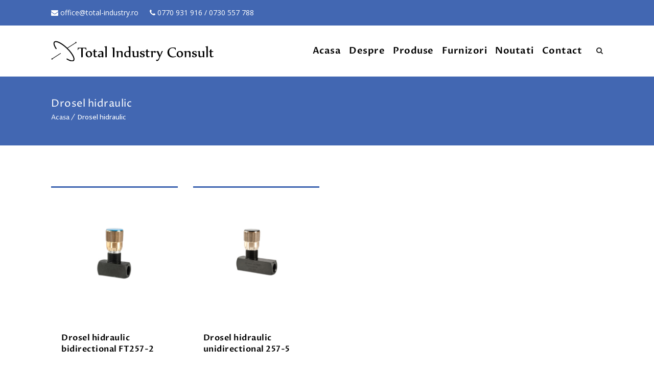

--- FILE ---
content_type: text/css
request_url: https://www.total-industry.ro/wp-content/cache/wpfc-minified/qj4uzcsk/9x8t1.css
body_size: 517482
content:
@charset "utf-8";
@charset "utf-8";
@charset "utf-8";
@charset "utf-8";
@charset "utf-8";
@charset "utf-8";
@charset "utf-8";
@charset "utf-8";
@charset "utf-8";
@charset "utf-8";
@charset "utf-8";
@charset "utf-8";
@charset "utf-8";
@charset "utf-8";
@charset "utf-8";
@charset "utf-8";
@charset "utf-8";
@charset "utf-8";
@charset "utf-8";
.ls-container {
visibility: hidden;
position: relative;
max-width: 100%;
}
.ls-inner {
position: relative;
width: 100%;
height: 100%;
background-position: center center;
z-index: 30;
}
.ls-wp-fullwidth-container {
width: 100%;
position: relative;
}
.ls-wp-fullwidth-helper {
position: absolute;
} .ls-layers,
.ls-slide-backgrounds,
.ls-slide-effects,
.ls-background-videos,
.ls-bg-video-overlay {
width: 100%;
height: 100%;
position: absolute;
left: 0;
top: 0;
overflow: hidden;
-o-transform: translateZ(0);
-ms-transform: translateZ(0);
-moz-transform: translateZ(0);
-webkit-transform: translateZ(0);
transform: translateZ(0);
}
.ls-wrapper {
padding: 0 !important;
visibility: visible !important;
border: 0 !important;
z-index: 1;
}
.ls-background-videos {
z-index: 1;
}
.ls-bg-video-overlay {
z-index: 21;
background-repeat: repeat;
background-position: center center;
}
.ls-slide-backgrounds {
z-index: 2;
}
.ls-slide-effects {
z-index: 4;
}
.ls-layers {
z-index: 35;
}
.ls-parallax,
.ls-in-out,
.ls-z {
position: absolute !important;
}
.ls-parallax,
.ls-z {
width: 0 !important;
height: 0 !important;
top: 0 !important;
left: 0 !important;
bottom: auto !important;
right: auto !important;
display: block !important;
overflow: visible !important;
}
.ls-in-out {
display: none;
}
.ls-loop, .ls-clip {
position: absolute !important;
display: block !important;
}
.ls-parallax,
.ls-in-out,
.ls-loop,
.ls-z {
background: none !important;
}
.ls-parallax,
.ls-bg-wrap,
.ls-loop {
margin: 0 !important;
}
.ls-wrapper > .ls-layer,
.ls-wrapper > a > .ls-layer
.ls-wrapper > .ls-bg {
line-height: normal;
white-space: nowrap;
word-wrap: normal;
margin-right: 0 !important;
margin-bottom: 0 !important;
}
.ls-wrapper > .ls-layer,
.ls-wrapper > a > .ls-layer {
position: static !important;
display: block !important;
-o-transform: translateZ(1px);
-ms-transform: translateZ(1px);
-moz-transform: translateZ(1px);
-webkit-transform: translateZ(1px);
transform: translateZ(1px);
}
.ls-bg-wrap,
.ls-bg-outer {
width: 100%;
height: 100%;
position: absolute;
left: 0;
top: 0;
}
.ls-bg-wrap {
display: none;
}
.ls-bg-outer {
overflow: hidden !important;
}
.ls-wrapper > a.ls-layer-link {
cursor: pointer !important;
display: block !important;
position: absolute !important;
left: 0 !important;
top: 0 !important;
width: 100% !important;
height: 100% !important;
z-index: 10;
-o-transform: translateZ(100px);
-ms-transform: translateZ(100px);
-moz-transform: translateZ(100px);
-webkit-transform: translateZ(100px);
transform: translateZ(100px);
background: url([data-uri]) !important;
}  .ls-gui-element {
z-index: 40;
text-decoration: none !important;
}
.ls-loading-container {
position: absolute !important;
display: none;
left: 50% !important;
top: 50% !important;
}
.ls-loading-indicator {
margin: 0 auto;
} .ls-media-unmute {
visibility: hidden;
position: absolute;
left: 16px;
top: 16px;
width: 30px;
height: 30px;
cursor: pointer;
opacity: .65;
}
.ls-media-unmute-active {
visibility: visible;
}
.ls-media-unmute-bg {
position: absolute;
left: 0;
top: 0;
right: 0;
bottom: 0;
border-radius: 30px;
border: 0 solid white;
transform: scale(0.1);
background: rgba(0,0,0,.25);
box-shadow: 0 3px 10px rgba(0,0,0,.2);
}
.ls-icon-muted, .ls-icon-unmuted {
position: absolute;
left: 0;
top: 0;
width: 100%;
height: 100%;
background-repeat: no-repeat;
background-position: center;
background-size: 20px;
transform: scale(0.1);
}
.ls-media-unmute-active .ls-media-unmute-bg {
border: 2px solid white;
}
.ls-media-unmute-active .ls-icon-muted,
.ls-media-unmute-active .ls-icon-unmuted,
.ls-media-unmute-active .ls-media-unmute-bg {
transform: scale(1) !important;
}
.ls-icon-muted {
background-image: url(//www.total-industry.ro/wp-content/plugins/LayerSlider/static/layerslider/img/icon-muted-white.png);
opacity: 1;
}
.ls-icon-unmuted {
background-image: url(//www.total-industry.ro/wp-content/plugins/LayerSlider/static/layerslider/img/icon-unmuted-white.png);
opacity: 0;
}
.ls-media-unmute:hover {
opacity: 1;
}
.ls-media-unmute:hover .ls-icon-muted {
opacity: 0;
}
.ls-media-unmute:hover .ls-icon-unmuted {
opacity: 1;
}
.ls-media-unmute-bg,
.ls-icon-unmuted,
.ls-media-unmute,
.ls-icon-muted {
transition: all .3s ease-in-out !important;
} .ls-bottom-slidebuttons {
text-align: left;
}
.ls-bottom-nav-wrapper,
.ls-below-thumbnails {
height: 0;
position: relative;
text-align: center;
margin: 0 auto;
}
.ls-below-thumbnails {
display: none;
}
.ls-bottom-nav-wrapper a,
.ls-nav-prev,
.ls-nav-next {
outline: none;
}
.ls-bottom-slidebuttons {
position: relative;
}
.ls-bottom-slidebuttons,
.ls-nav-start,
.ls-nav-stop,
.ls-nav-sides {
position: relative;
}
.ls-nothumb {
text-align: center !important;
}
.ls-link,
.ls-link:hover {
position: absolute !important;
width: 100% !important;
height: 100% !important;
left: 0 !important;
top: 0 !important;
}
.ls-link {
display: none;
}
.ls-link-on-top {
z-index: 999999 !important;
}
.ls-link, .ls-wrapper > a > * {
background-image: url([data-uri]);
}
.ls-bottom-nav-wrapper,
.ls-thumbnail-wrapper,
.ls-nav-prev,
.ls-nav-next {
visibility: hidden;
} .ls-bar-timer {
position: absolute;
width: 0;
height: 2px;
background: white;
border-bottom: 2px solid #555;
opacity: .55;
top: 0;
}
.ls-circle-timer {
width: 16px;
height: 16px;
position: absolute;
right: 10px;
top: 10px;
opacity: .65;
display: none;
}
.ls-container .ls-circle-timer,
.ls-container .ls-circle-timer * {
box-sizing: border-box !important;
}
.ls-ct-half {
border: 4px solid white;
}
.ls-ct-left,
.ls-ct-right {
width: 50%;
height: 100%;
overflow: hidden;
}
.ls-ct-left,
.ls-ct-right {
position: absolute;
}
.ls-ct-left {
left: 0;
}
.ls-ct-right {
left: 50%;
}
.ls-ct-rotate {
width: 200%;
height: 100%;
position: absolute;
top: 0;
}
.ls-ct-left .ls-ct-rotate,
.ls-ct-right .ls-ct-hider,
.ls-ct-right .ls-ct-half {
left: 0;
}
.ls-ct-right .ls-ct-rotate,
.ls-ct-left .ls-ct-hider,
.ls-ct-left .ls-ct-half {
right: 0;
}
.ls-ct-hider,
.ls-ct-half {
position: absolute;
top: 0;
}
.ls-ct-hider {
width: 50%;
height: 100%;
overflow: hidden;
}
.ls-ct-half {
width: 200%;
height: 100%;
}
.ls-ct-center {
width: 100%;
height: 100%;
left: 0;
top: 0;
position: absolute;
border: 4px solid black;
opacity: 0.2;
}
.ls-ct-half,
.ls-ct-center {
border-radius: 100px;
-moz-border-radius: 100px;
-webkit-border-radius: 100px;
}
.ls-slidebar-container {
margin: 10px auto;
}
.ls-slidebar-container,
.ls-slidebar {
position: relative;
}
.ls-progressbar,
.ls-slidebar-slider-container {
position: absolute;
left: 0;
top: 0;
}
.ls-progressbar {
width: 0;
height: 100%;
z-index: 1;
}
.ls-slidebar-slider-container {
z-index: 2;
}
.ls-slidebar-slider {
position: static !important;
cursor: pointer;
} .ls-slidebar {
height: 10px;
background-color: #ddd;
}
.ls-slidebar,
.ls-progressbar {
border-radius: 10px;
}
.ls-progressbar {
background-color: #bbb;
}
.ls-slidebar-slider-container {
top: 50%;
}
.ls-slidebar-slider {
width: 20px;
height: 20px;
border-radius: 20px;
background-color: #999;
} .ls-slidebar-light .ls-slidebar {
height: 8px;
background-color: white;
border: 1px solid #ddd;
border-top: 1px solid #ccc;
}
.ls-slidebar-light .ls-slidebar,
.ls-slidebar-light .ls-progressbar {
border-radius: 10px;
}
.ls-slidebar-light .ls-progressbar {
background-color: #eee;
}
.ls-slidebar-light .ls-slidebar-slider-container {
top: 50%;
}
.ls-slidebar-light .ls-slidebar-slider {
width: 18px;
height: 18px;
border-radius: 20px;
background-color: #eee;
border: 1px solid #bbb;
border-top: 1px solid #ccc;
border-bottom: 1px solid #999;
} .ls-tn {
display: none !important;
}
.ls-thumbnail-hover {
display: none;
position: absolute;
left: 0;
}
.ls-thumbnail-hover-inner {
width: 100%;
height: 100%;
position: absolute;
left: 0;
top: 0;
display: none;
}
.ls-thumbnail-hover-bg {
position: absolute;
width: 100%;
height: 100%;
left: 0;
top: 0;
}
.ls-thumbnail-hover-img {
position: absolute;
overflow: hidden;
}
.ls-thumbnail-hover img {
max-width: none !important;
position: absolute;
display: inline-block;
visibility: visible !important;
left: 50%;
top: 0;
}
.ls-thumbnail-hover span {
left: 50%;
top: 100%;
width: 0;
height: 0;
display: block;
position: absolute;
border-left-color: transparent !important;
border-right-color: transparent !important;
border-bottom-color: transparent !important;
}
.ls-thumbnail-wrapper {
position: relative;
width: 100%;
margin: 0 auto;
}
.ls-thumbnail {
position: relative;
margin: 0 auto;
}
.ls-thumbnail-inner,
.ls-thumbnail-slide-container {
width: 100%;
}
.ls-thumbnail-slide-container {
overflow: hidden !important;
position: relative;
}
.ls-thumbnail-slide {
text-align: center;
white-space: nowrap;
float: left;
position: relative;
}
.ls-thumbnail-slide a {
overflow: hidden;
display: inline-block;
width: 0;
height: 0;
position: relative;
}
.ls-thumbnail-slide img {
max-width: none !important;
max-height: 100% !important;
height: 100%;
visibility: visible !important;
}
.ls-touchscroll {
overflow-x: auto !important;
} .ls-shadow {
display: none;
position: absolute;
z-index: 10 !important;
top: 100%;
width: 100%;
left: 0;
overflow: hidden !important;
visibility: hidden;
}
.ls-shadow img {
width: 100% !important;
height: auto !important;
position: absolute !important;
left: 0 !important;
bottom: 0 !important;
} .ls-media-layer {
overflow: hidden;
}
.ls-vpcontainer,
.ls-videopreview {
width : 100%;
height : 100%;
position : absolute;
left : 0;
top : 0;
cursor : pointer;
}
.ls-videopreview {
background-size: cover;
background-position: center center;
}
.ls-videopreview {
z-index: 1;
}
.ls-playvideo {
position: absolute;
left: 50%;
top: 50%;
cursor: pointer;
z-index: 2;
}
.ls-autoplay .ls-playvideo {
display: none !important;
} .ls-forcehide {
display: none !important;
} .ls-yourlogo {
position: absolute;
z-index: 50;
}  .ls-slide-transition-wrapper {
width: 100%;
height: 100%;
position: absolute;
left: 0;
top: 0;
z-index: 3;
}
.ls-slide-transition-wrapper,
.ls-slide-transition-wrapper * {
text-align: left !important;
}
.ls-slide-transition-tile {
position: relative;
float: left;
}
.ls-slide-transition-tile img {
visibility: visible;
margin: 0 !important;
}
.ls-curtiles {
overflow: hidden;
}
.ls-curtiles,
.ls-nexttiles {
position: absolute;
width: 100%;
height: 100%;
left: 0;
top: 0;
}
.ls-curtile, .ls-nexttile {
overflow: hidden;
width: 100% !important;
height: 100% !important;
-o-transform: translateZ(0);
-ms-transform: translateZ(0);
-moz-transform: translateZ(0);
-webkit-transform: translateZ(0);
transform: translateZ(0);
}
.ls-nexttile {
display: none;
}
.ls-3d-container {
position: relative;
overflow: visible !important;
-ms-perspective: none !important;
-moz-perspective: none !important;
-webkit-perspective: none !important;
perspective: none !important;
}
.ls-3d-box {
position: absolute;
}
.ls-3d-box div {
overflow: hidden;
margin: 0;
padding: 0;
position: absolute;
background-color: #888;
}
.ls-3d-box .ls-3d-top,
.ls-3d-box .ls-3d-bottom {
background-color: #555;
}
.ls-slide-transition-wrapper,
.ls-slide-transition-tile {
-ms-perspective: 1500px;
-moz-perspective: 1500px;
-webkit-perspective: 1500px;
perspective: 1500px;
}
.ls-slide-transition-tile,
.ls-3d-box,
.ls-curtiles,
.ls-nexttiles {
-ms-transform-style: preserve-3d;
-moz-transform-style: preserve-3d;
-webkit-transform-style: preserve-3d;
transform-style: preserve-3d;
}
.ls-curtile,
.ls-nexttile,
.ls-3d-box,
.ls-3d-box div {
-ms-backface-visibility: hidden;
-moz-backface-visibility: hidden;
-webkit-backface-visibility: hidden;
backface-visibility: hidden;
} .ls-visible {
overflow: visible !important;
}
.ls-unselectable {
user-select: none;
-o-user-select: none;
-ms-user-select: none;
-moz-user-select: none;
-webkit-user-select: none;
}
.ls-overflow-hidden {
overflow: hidden;
}
.ls-overflowx-hidden {
overflow-x: hidden;
}
.ls-overflow-visible {
overflow: visible !important;
}
.ls-overflowy-hidden {
overflow-y: hidden;
}
.ls-hidden {
width: 0px !important;
height: 0px !important;
position: absolute;
left: -5000px;
top: -5000px;
z-index: -1;
overflow: hidden !important;
visibility: hidden !important;
display: block !important;
}
.ls-slide {
display: block !important;
visibility: hidden !important;
position: absolute !important;
overflow: hidden;
top: 0 !important;
left: 0 !important;
bottom: auto !important;
right: auto !important;
background: none;
border: none !important;
margin: 0 !important;
padding: 0 !important;
}
.ls-slide > .ls-layer,
.ls-slide > .ls-l,
.ls-slide > .ls-bg,
.ls-slide > a > .ls-layer,
.ls-slide > a > .ls-l,
.ls-slide > a > .ls-bg {
position: absolute !important;
white-space: nowrap;
}
.ls-fullscreen {
margin: 0 !important;
padding: 0 !important;
width: auto !important;
height: auto !important;
}
.ls-fullscreen .ls-container {
background-color: black;
margin: 0 auto !important;
}
.ls-fullscreen .ls-fullscreen-wrapper {
width: 100% !important;
height: 100% !important;
margin: 0 !important;
padding: 0 !important;
border: 0 !important;
background-color: black;
overflow: hidden !important;
position: relative !important;
}
.ls-fullscreen .ls-fullscreen-wrapper .ls-container,
.ls-fullscreen .ls-fullscreen-wrapper .ls-wp-container {
position: absolute !important;
top: 50% !important;
left: 50% !important;
transform: translate(-50%,-50%) !important;
}
.ls-layer .split-item {
font-weight: inherit !important;
font-family: inherit !important;
font-size: inherit;
color: inherit;
} html .ls-nav-prev,
body .ls-nav-prev,
#ls-global .ls-nav-prev,
html .ls-nav-next,
body .ls-nav-next,
#ls-global .ls-nav-next,
html .ls-container img,
body .ls-container img,
#ls-global .ls-container img,
html .ls-bottom-nav-wrapper a,
body .ls-bottom-nav-wrapper a,
#ls-global .ls-bottom-nav-wrapper a,
html .ls-container .ls-fullscreen,
body .ls-container .ls-fullscreen,
#ls-global .ls-container .ls-fullscreen,
html .ls-thumbnail a,
body .ls-thumbnail a,
#ls-global .ls-thumbnail a {
transition: none;
-ms-transition: none;
-webkit-transition: none;
line-height: normal;
outline: none;
padding: 0;
border: 0;
}
html .ls-wrapper > a,
body .ls-wrapper > a,
#ls-global .ls-wrapper > a,
html .ls-wrapper > p,
body .ls-wrapper > p,
#ls-global .ls-wrapper > p,
html .ls-wrapper > h1,
body .ls-wrapper > h1,
#ls-global .ls-wrapper > h1,
html .ls-wrapper > h2,
body .ls-wrapper > h2,
#ls-global .ls-wrapper > h2,
html .ls-wrapper > h3,
body .ls-wrapper > h3,
#ls-global .ls-wrapper > h3,
html .ls-wrapper > h4,
body .ls-wrapper > h4,
#ls-global .ls-wrapper > h4,
html .ls-wrapper > h5,
body .ls-wrapper > h5,
#ls-global .ls-wrapper > h5,
html .ls-wrapper > img,
body .ls-wrapper > img,
#ls-global .ls-wrapper > img,
html .ls-wrapper > div,
body .ls-wrapper > div,
#ls-global .ls-wrapper > div,
html .ls-wrapper > span,
body .ls-wrapper > span,
#ls-global .ls-wrapper > span,
html .ls-wrapper .ls-bg,
body .ls-wrapper .ls-bg,
#ls-global .ls-wrapper .ls-bg,
html .ls-wrapper .ls-layer,
body .ls-wrapper .ls-layer,
#ls-global .ls-wrapper .ls-layer,
html .ls-slide .ls-layer,
body .ls-slide .ls-layer,
#ls-global .ls-slide .ls-layer,
html .ls-slide a .ls-layer,
body .ls-slide a .ls-layer,
#ls-global .ls-slide a .ls-layer {
transition: none;
-ms-transition: none;
-webkit-transition: none;
line-height: normal;
outline: none;
padding: 0;
margin: 0;
border-width: 0;
}
html .ls-container img,
body .ls-container img,
#ls-global .ls-container img {
background: none !important;
min-width: 0 !important;
max-width: none !important;
border-radius: 0;
box-shadow: none;
border: 0;
padding: 0;
}
html .ls-wp-container .ls-wrapper > a > *,
body .ls-wp-container .ls-wrapper > a > *,
#ls-global .ls-wp-container .ls-wrapper > a > * {
margin: 0;
}
html .ls-wp-container .ls-wrapper > a,
body .ls-wp-container .ls-wrapper > a,
#ls-global .ls-wp-container .ls-wrapper > a {
text-decoration: none;
}
.ls-wp-fullwidth-container,
.ls-wp-fullwidth-helper,
.ls-gui-element *,
.ls-gui-element,
.ls-container,
.ls-slide > *,
.ls-slide,
.ls-wrapper,
.ls-layer {
box-sizing: content-box !important;
}
html .ls-yourlogo,
body .ls-yourlogo,
#ls-global .ls-yourlogo {
margin: 0;
}
html .ls-tn,
body .ls-tn,
#ls-global .ls-tn {
display: none;
}
.ls-bottom-nav-wrapper,
.ls-bottom-nav-wrapper span,
.ls-bottom-nav-wrapper a {
line-height: 0;
font-size: 0;
}
html .ls-container video,
body .ls-container video,
#ls-global .ls-container video {
max-width: none !important;
object-fit: cover !important;
} html .ls-container,
body .ls-container,
#ls-global .ls-container,
html .ls-container .ls-slide-transition-wrapper,
body .ls-container .ls-slide-transition-wrapper,
#ls-global .ls-container .ls-slide-transition-wrapper,
html .ls-container .ls-slide-transition-wrapper *,
body .ls-container .ls-slide-transition-wrapper *,
#ls-global .ls-container .ls-slide-transition-wrapper *,
html .ls-container .ls-bottom-nav-wrapper,
body .ls-container .ls-bottom-nav-wrapper,
#ls-global .ls-container .ls-bottom-nav-wrapper,
html .ls-container .ls-bottom-nav-wrapper *,
body .ls-container .ls-bottom-nav-wrapper *,
#ls-global .ls-container .ls-bottom-nav-wrapper *,
html .ls-container .ls-bottom-nav-wrapper span *,
body .ls-container .ls-bottom-nav-wrapper span *,
#ls-global .ls-container .ls-bottom-nav-wrapper span *,
html .ls-direction-fix,
body .ls-direction-fix,
#ls-global .ls-direction-fix {
direction: ltr !important;
} html .ls-container,
body .ls-container,
#ls-global .ls-container {
float: none !important;
} .ls-notification {
position: relative;
margin: 10px auto;
padding: 10px 10px 15px 88px;
border-radius: 5px;
min-height: 60px;
background: #de4528;
color: white !important;
font-family: 'Open Sans', arial, sans-serif !important;
}
.ls-notification a {
color: white !important;
text-decoration: underline !important;
}
.ls-notification-logo {
position: absolute;
top: 16px;
left: 17px;
width: 56px;
height: 56px;
font-size: 49px;
line-height: 53px;
border-radius: 56px;
background-color: white;
color: #de4528;
font-style: normal;
font-weight: 800;
text-align: center;
}
.ls-notification strong {
color: white !important;
display: block;
font-size: 20px;
line-height: 26px;
font-weight: normal !important;
}
.ls-notification span {
display: block;
font-size: 13px;
line-height: 16px;
text-align: justify !important;
} @media screen and (max-width: 767px) {
.ls-container .ls-layers > .ls-hide-on-phone,
.ls-container .ls-background-videos .ls-hide-on-phone video,
.ls-container .ls-background-videos .ls-hide-on-phone audio,
.ls-container .ls-background-videos .ls-hide-on-phone iframe {
display: none !important;
}
}
@media screen and (min-width: 768px) and (max-width: 1024px) {
.ls-container .ls-layers > .ls-hide-on-tablet,
.ls-container .ls-background-videos .ls-hide-on-tablet video,
.ls-container .ls-background-videos .ls-hide-on-tablet audio,
.ls-container .ls-background-videos .ls-hide-on-tablet iframe {
display: none !important;
}
}
@media screen and (min-width: 1025px) {
.ls-container .ls-layers > .ls-hide-on-desktop,
.ls-container .ls-background-videos .ls-hide-on-desktop video,
.ls-container .ls-background-videos .ls-hide-on-desktop audio,
.ls-container .ls-background-videos .ls-hide-on-desktop iframe {
display: none !important;
}
}
.ls-container .ls-background-videos .ls-vpcontainer {
z-index: 10;
}
.ls-container .ls-background-videos .ls-videopreview {
background-size: cover !important;
}
.ls-container .ls-background-videos video,
.ls-container .ls-background-videos audio,
.ls-container .ls-background-videos iframe {
position: relative;
z-index: 20;
} @media (transform-3d), (-ms-transform-3d), (-webkit-transform-3d) {
#ls-test3d {
position: absolute;
left: 9px;
height: 3px;
}
}.wpcf7 .screen-reader-response {
position: absolute;
overflow: hidden;
clip: rect(1px, 1px, 1px, 1px);
clip-path: inset(50%);
height: 1px;
width: 1px;
margin: -1px;
padding: 0;
border: 0;
word-wrap: normal !important;
}
.wpcf7 form .wpcf7-response-output {
margin: 2em 0.5em 1em;
padding: 0.2em 1em;
border: 2px solid #00a0d2; }
.wpcf7 form.init .wpcf7-response-output,
.wpcf7 form.resetting .wpcf7-response-output,
.wpcf7 form.submitting .wpcf7-response-output {
display: none;
}
.wpcf7 form.sent .wpcf7-response-output {
border-color: #46b450; }
.wpcf7 form.failed .wpcf7-response-output,
.wpcf7 form.aborted .wpcf7-response-output {
border-color: #dc3232; }
.wpcf7 form.spam .wpcf7-response-output {
border-color: #f56e28; }
.wpcf7 form.invalid .wpcf7-response-output,
.wpcf7 form.unaccepted .wpcf7-response-output,
.wpcf7 form.payment-required .wpcf7-response-output {
border-color: #ffb900; }
.wpcf7-form-control-wrap {
position: relative;
}
.wpcf7-not-valid-tip {
color: #dc3232; font-size: 1em;
font-weight: normal;
display: block;
}
.use-floating-validation-tip .wpcf7-not-valid-tip {
position: relative;
top: -2ex;
left: 1em;
z-index: 100;
border: 1px solid #dc3232;
background: #fff;
padding: .2em .8em;
width: 24em;
}
.wpcf7-list-item {
display: inline-block;
margin: 0 0 0 1em;
}
.wpcf7-list-item-label::before,
.wpcf7-list-item-label::after {
content: " ";
}
.wpcf7-spinner {
visibility: hidden;
display: inline-block;
background-color: #23282d; opacity: 0.75;
width: 24px;
height: 24px;
border: none;
border-radius: 100%;
padding: 0;
margin: 0 24px;
position: relative;
}
form.submitting .wpcf7-spinner {
visibility: visible;
}
.wpcf7-spinner::before {
content: '';
position: absolute;
background-color: #fbfbfc; top: 4px;
left: 4px;
width: 6px;
height: 6px;
border: none;
border-radius: 100%;
transform-origin: 8px 8px;
animation-name: spin;
animation-duration: 1000ms;
animation-timing-function: linear;
animation-iteration-count: infinite;
}
@media (prefers-reduced-motion: reduce) {
.wpcf7-spinner::before {
animation-name: blink;
animation-duration: 2000ms;
}
}
@keyframes spin {
from {
transform: rotate(0deg);
}
to {
transform: rotate(360deg);
}
}
@keyframes blink {
from {
opacity: 0;
}
50% {
opacity: 1;
}
to {
opacity: 0;
}
}
.wpcf7 input[type="file"] {
cursor: pointer;
}
.wpcf7 input[type="file"]:disabled {
cursor: default;
}
.wpcf7 .wpcf7-submit:disabled {
cursor: not-allowed;
}
.wpcf7 input[type="url"],
.wpcf7 input[type="email"],
.wpcf7 input[type="tel"] {
direction: ltr;
}
.wpcf7-reflection > output {
display: list-item;
list-style: none;
}
.wpcf7-reflection > output[hidden] {
display: none;
}.animate{visibility:hidden;-webkit-animation-duration:1s;-moz-animation-duration:1s;-o-animation-duration:1s;animation-duration:1s;-webkit-animation-fill-mode:both;-moz-animation-fill-mode:both;-o-animation-fill-mode:both;animation-fill-mode:both}.animate.hinge{-webkit-animation-duration:2s;-moz-animation-duration:2s;-o-animation-duration:2s;animation-duration:2s}@-webkit-keyframes flash{0%,100%,50%{opacity:1}25%,75%{opacity:0}}@-moz-keyframes flash{0%,100%,50%{opacity:1}25%,75%{opacity:0}}@-o-keyframes flash{0%,100%,50%{opacity:1}25%,75%{opacity:0}}@keyframes flash{0%,100%,50%{opacity:1}25%,75%{opacity:0}}.animate.flash{-webkit-animation-name:flash;-moz-animation-name:flash;-o-animation-name:flash;animation-name:flash;visibility:visible!important}@-webkit-keyframes shake{0%,100%{-webkit-transform:translateX(0)}10%,30%,50%,70%,90%{-webkit-transform:translateX(-10px)}20%,40%,60%,80%{-webkit-transform:translateX(10px)}}@-moz-keyframes shake{0%,100%{-moz-transform:translateX(0)}10%,30%,50%,70%,90%{-moz-transform:translateX(-10px)}20%,40%,60%,80%{-moz-transform:translateX(10px)}}@-o-keyframes shake{0%,100%{-o-transform:translateX(0)}10%,30%,50%,70%,90%{-o-transform:translateX(-10px)}20%,40%,60%,80%{-o-transform:translateX(10px)}}@keyframes shake{0%,100%{transform:translateX(0)}10%,30%,50%,70%,90%{transform:translateX(-10px)}20%,40%,60%,80%{transform:translateX(10px)}}.animate.shake{-webkit-animation-name:shake;-moz-animation-name:shake;-o-animation-name:shake;animation-name:shake;visibility:visible!important}@-webkit-keyframes bounce{0%,100%,20%,50%,80%{-webkit-transform:translateY(0)}40%{-webkit-transform:translateY(-30px)}60%{-webkit-transform:translateY(-15px)}}@-moz-keyframes bounce{0%,100%,20%,50%,80%{-moz-transform:translateY(0)}40%{-moz-transform:translateY(-30px)}60%{-moz-transform:translateY(-15px)}}@-o-keyframes bounce{0%,100%,20%,50%,80%{-o-transform:translateY(0)}40%{-o-transform:translateY(-30px)}60%{-o-transform:translateY(-15px)}}@keyframes bounce{0%,100%,20%,50%,80%{transform:translateY(0)}40%{transform:translateY(-30px)}60%{transform:translateY(-15px)}}.animate.bounce{-webkit-animation-name:bounce;-moz-animation-name:bounce;-o-animation-name:bounce;animation-name:bounce;visibility:visible!important}@-webkit-keyframes tada{0%{-webkit-transform:scale(1)}10%,20%{-webkit-transform:scale(0.9) rotate(-3deg)}30%,50%,70%,90%{-webkit-transform:scale(1.1) rotate(3deg)}40%,60%,80%{-webkit-transform:scale(1.1) rotate(-3deg)}100%{-webkit-transform:scale(1) rotate(0)}}@-moz-keyframes tada{0%{-moz-transform:scale(1)}10%,20%{-moz-transform:scale(0.9) rotate(-3deg)}30%,50%,70%,90%{-moz-transform:scale(1.1) rotate(3deg)}40%,60%,80%{-moz-transform:scale(1.1) rotate(-3deg)}100%{-moz-transform:scale(1) rotate(0)}}@-o-keyframes tada{0%{-o-transform:scale(1)}10%,20%{-o-transform:scale(0.9) rotate(-3deg)}30%,50%,70%,90%{-o-transform:scale(1.1) rotate(3deg)}40%,60%,80%{-o-transform:scale(1.1) rotate(-3deg)}100%{-o-transform:scale(1) rotate(0)}}@keyframes tada{0%{transform:scale(1)}10%,20%{transform:scale(0.9) rotate(-3deg)}30%,50%,70%,90%{transform:scale(1.1) rotate(3deg)}40%,60%,80%{transform:scale(1.1) rotate(-3deg)}100%{transform:scale(1) rotate(0)}}.animate.tada{-webkit-animation-name:tada;-moz-animation-name:tada;-o-animation-name:tada;animation-name:tada;visibility:visible!important}@-webkit-keyframes swing{100%,20%,40%,60%,80%{-webkit-transform-origin:top center}20%{-webkit-transform:rotate(15deg)}40%{-webkit-transform:rotate(-10deg)}60%{-webkit-transform:rotate(5deg)}80%{-webkit-transform:rotate(-5deg)}100%{-webkit-transform:rotate(0deg)}}@-moz-keyframes swing{20%{-moz-transform:rotate(15deg)}40%{-moz-transform:rotate(-10deg)}60%{-moz-transform:rotate(5deg)}80%{-moz-transform:rotate(-5deg)}100%{-moz-transform:rotate(0deg)}}@-o-keyframes swing{20%{-o-transform:rotate(15deg)}40%{-o-transform:rotate(-10deg)}60%{-o-transform:rotate(5deg)}80%{-o-transform:rotate(-5deg)}100%{-o-transform:rotate(0deg)}}@keyframes swing{20%{transform:rotate(15deg)}40%{transform:rotate(-10deg)}60%{transform:rotate(5deg)}80%{transform:rotate(-5deg)}100%{transform:rotate(0deg)}}.animate.swing{-webkit-transform-origin:top center;-moz-transform-origin:top center;-o-transform-origin:top center;transform-origin:top center;-webkit-animation-name:swing;-moz-animation-name:swing;-o-animation-name:swing;animation-name:swing;visibility:visible!important}@-webkit-keyframes wobble{0%{-webkit-transform:translateX(0%)}15%{-webkit-transform:translateX(-25%) rotate(-5deg)}30%{-webkit-transform:translateX(20%) rotate(3deg)}45%{-webkit-transform:translateX(-15%) rotate(-3deg)}60%{-webkit-transform:translateX(10%) rotate(2deg)}75%{-webkit-transform:translateX(-5%) rotate(-1deg)}100%{-webkit-transform:translateX(0%)}}@-moz-keyframes wobble{0%{-moz-transform:translateX(0%)}15%{-moz-transform:translateX(-25%) rotate(-5deg)}30%{-moz-transform:translateX(20%) rotate(3deg)}45%{-moz-transform:translateX(-15%) rotate(-3deg)}60%{-moz-transform:translateX(10%) rotate(2deg)}75%{-moz-transform:translateX(-5%) rotate(-1deg)}100%{-moz-transform:translateX(0%)}}@-o-keyframes wobble{0%{-o-transform:translateX(0%)}15%{-o-transform:translateX(-25%) rotate(-5deg)}30%{-o-transform:translateX(20%) rotate(3deg)}45%{-o-transform:translateX(-15%) rotate(-3deg)}60%{-o-transform:translateX(10%) rotate(2deg)}75%{-o-transform:translateX(-5%) rotate(-1deg)}100%{-o-transform:translateX(0%)}}@keyframes wobble{0%{transform:translateX(0%)}15%{transform:translateX(-25%) rotate(-5deg)}30%{transform:translateX(20%) rotate(3deg)}45%{transform:translateX(-15%) rotate(-3deg)}60%{transform:translateX(10%) rotate(2deg)}75%{transform:translateX(-5%) rotate(-1deg)}100%{transform:translateX(0%)}}.animate.wobble{-webkit-animation-name:wobble;-moz-animation-name:wobble;-o-animation-name:wobble;animation-name:wobble;visibility:visible!important}@-webkit-keyframes pulse{0%{-webkit-transform:scale(1)}50%{-webkit-transform:scale(1.1)}100%{-webkit-transform:scale(1)}}@-moz-keyframes pulse{0%{-moz-transform:scale(1)}50%{-moz-transform:scale(1.1)}100%{-moz-transform:scale(1)}}@-o-keyframes pulse{0%{-o-transform:scale(1)}50%{-o-transform:scale(1.1)}100%{-o-transform:scale(1)}}@keyframes pulse{0%{transform:scale(1)}50%{transform:scale(1.1)}100%{transform:scale(1)}}.animate.pulse{-webkit-animation-name:pulse;-moz-animation-name:pulse;-o-animation-name:pulse;animation-name:pulse;visibility:visible!important}@-webkit-keyframes flip{0%{-webkit-transform:perspective(400px) translateZ(0) rotateY(0) scale(1);-webkit-animation-timing-function:ease-out}40%{-webkit-transform:perspective(400px) translateZ(150px) rotateY(170deg) scale(1);-webkit-animation-timing-function:ease-out}50%{-webkit-transform:perspective(400px) translateZ(150px) rotateY(190deg) scale(1);-webkit-animation-timing-function:ease-in}80%{-webkit-transform:perspective(400px) translateZ(0) rotateY(360deg) scale(.95);-webkit-animation-timing-function:ease-in}100%{-webkit-transform:perspective(400px) translateZ(0) rotateY(360deg) scale(1);-webkit-animation-timing-function:ease-in}}@-moz-keyframes flip{0%{-moz-transform:perspective(400px) translateZ(0) rotateY(0) scale(1);-moz-animation-timing-function:ease-out}40%{-moz-transform:perspective(400px) translateZ(150px) rotateY(170deg) scale(1);-moz-animation-timing-function:ease-out}50%{-moz-transform:perspective(400px) translateZ(150px) rotateY(190deg) scale(1);-moz-animation-timing-function:ease-in}80%{-moz-transform:perspective(400px) translateZ(0) rotateY(360deg) scale(.95);-moz-animation-timing-function:ease-in}100%{-moz-transform:perspective(400px) translateZ(0) rotateY(360deg) scale(1);-moz-animation-timing-function:ease-in}}@-o-keyframes flip{0%{-o-transform:perspective(400px) translateZ(0) rotateY(0) scale(1);-o-animation-timing-function:ease-out}40%{-o-transform:perspective(400px) translateZ(150px) rotateY(170deg) scale(1);-o-animation-timing-function:ease-out}50%{-o-transform:perspective(400px) translateZ(150px) rotateY(190deg) scale(1);-o-animation-timing-function:ease-in}80%{-o-transform:perspective(400px) translateZ(0) rotateY(360deg) scale(.95);-o-animation-timing-function:ease-in}100%{-o-transform:perspective(400px) translateZ(0) rotateY(360deg) scale(1);-o-animation-timing-function:ease-in}}@keyframes flip{0%{transform:perspective(400px) translateZ(0) rotateY(0) scale(1);animation-timing-function:ease-out}40%{transform:perspective(400px) translateZ(150px) rotateY(170deg) scale(1);animation-timing-function:ease-out}50%{transform:perspective(400px) translateZ(150px) rotateY(190deg) scale(1);animation-timing-function:ease-in}80%{transform:perspective(400px) translateZ(0) rotateY(360deg) scale(.95);animation-timing-function:ease-in}100%{transform:perspective(400px) translateZ(0) rotateY(360deg) scale(1);animation-timing-function:ease-in}}.animate.flip{-webkit-backface-visibility:visible!important;-webkit-animation-name:flip;-moz-backface-visibility:visible!important;-moz-animation-name:flip;-o-backface-visibility:visible!important;-o-animation-name:flip;backface-visibility:visible!important;animation-name:flip;visibility:visible!important}@-webkit-keyframes flipInX{0%{-webkit-transform:perspective(400px) rotateX(90deg);opacity:0}40%{-webkit-transform:perspective(400px) rotateX(-10deg)}70%{-webkit-transform:perspective(400px) rotateX(10deg)}100%{-webkit-transform:perspective(400px) rotateX(0deg);opacity:1}}@-moz-keyframes flipInX{0%{-moz-transform:perspective(400px) rotateX(90deg);opacity:0}40%{-moz-transform:perspective(400px) rotateX(-10deg)}70%{-moz-transform:perspective(400px) rotateX(10deg)}100%{-moz-transform:perspective(400px) rotateX(0deg);opacity:1}}@-o-keyframes flipInX{0%{-o-transform:perspective(400px) rotateX(90deg);opacity:0}40%{-o-transform:perspective(400px) rotateX(-10deg)}70%{-o-transform:perspective(400px) rotateX(10deg)}100%{-o-transform:perspective(400px) rotateX(0deg);opacity:1}}@keyframes flipInX{0%{transform:perspective(400px) rotateX(90deg);opacity:0}40%{transform:perspective(400px) rotateX(-10deg)}70%{transform:perspective(400px) rotateX(10deg)}100%{transform:perspective(400px) rotateX(0deg);opacity:1}}.animate.flipInX{-webkit-backface-visibility:visible!important;-webkit-animation-name:flipInX;-moz-backface-visibility:visible!important;-moz-animation-name:flipInX;-o-backface-visibility:visible!important;-o-animation-name:flipInX;backface-visibility:visible!important;animation-name:flipInX;visibility:visible!important}@-webkit-keyframes flipOutX{0%{-webkit-transform:perspective(400px) rotateX(0deg);opacity:1}100%{-webkit-transform:perspective(400px) rotateX(90deg);opacity:0}}@-moz-keyframes flipOutX{0%{-moz-transform:perspective(400px) rotateX(0deg);opacity:1}100%{-moz-transform:perspective(400px) rotateX(90deg);opacity:0}}@-o-keyframes flipOutX{0%{-o-transform:perspective(400px) rotateX(0deg);opacity:1}100%{-o-transform:perspective(400px) rotateX(90deg);opacity:0}}@keyframes flipOutX{0%{transform:perspective(400px) rotateX(0deg);opacity:1}100%{transform:perspective(400px) rotateX(90deg);opacity:0}}.animate.flipOutX{-webkit-animation-name:flipOutX;-webkit-backface-visibility:visible!important;-moz-animation-name:flipOutX;-moz-backface-visibility:visible!important;-o-animation-name:flipOutX;-o-backface-visibility:visible!important;animation-name:flipOutX;backface-visibility:visible!important;visibility:visible!important}@-webkit-keyframes flipInY{0%{-webkit-transform:perspective(400px) rotateY(90deg);opacity:0}40%{-webkit-transform:perspective(400px) rotateY(-10deg)}70%{-webkit-transform:perspective(400px) rotateY(10deg)}100%{-webkit-transform:perspective(400px) rotateY(0deg);opacity:1}}@-moz-keyframes flipInY{0%{-moz-transform:perspective(400px) rotateY(90deg);opacity:0}40%{-moz-transform:perspective(400px) rotateY(-10deg)}70%{-moz-transform:perspective(400px) rotateY(10deg)}100%{-moz-transform:perspective(400px) rotateY(0deg);opacity:1}}@-o-keyframes flipInY{0%{-o-transform:perspective(400px) rotateY(90deg);opacity:0}40%{-o-transform:perspective(400px) rotateY(-10deg)}70%{-o-transform:perspective(400px) rotateY(10deg)}100%{-o-transform:perspective(400px) rotateY(0deg);opacity:1}}@keyframes flipInY{0%{transform:perspective(400px) rotateY(90deg);opacity:0}40%{transform:perspective(400px) rotateY(-10deg)}70%{transform:perspective(400px) rotateY(10deg)}100%{transform:perspective(400px) rotateY(0deg);opacity:1}}.animate.flipInY{-webkit-backface-visibility:visible!important;-webkit-animation-name:flipInY;-moz-backface-visibility:visible!important;-moz-animation-name:flipInY;-o-backface-visibility:visible!important;-o-animation-name:flipInY;backface-visibility:visible!important;animation-name:flipInY;visibility:visible!important}@-webkit-keyframes flipOutY{0%{-webkit-transform:perspective(400px) rotateY(0deg);opacity:1}100%{-webkit-transform:perspective(400px) rotateY(90deg);opacity:0}}@-moz-keyframes flipOutY{0%{-moz-transform:perspective(400px) rotateY(0deg);opacity:1}100%{-moz-transform:perspective(400px) rotateY(90deg);opacity:0}}@-o-keyframes flipOutY{0%{-o-transform:perspective(400px) rotateY(0deg);opacity:1}100%{-o-transform:perspective(400px) rotateY(90deg);opacity:0}}@keyframes flipOutY{0%{transform:perspective(400px) rotateY(0deg);opacity:1}100%{transform:perspective(400px) rotateY(90deg);opacity:0}}.animate.flipOutY{-webkit-backface-visibility:visible!important;-webkit-animation-name:flipOutY;-moz-backface-visibility:visible!important;-moz-animation-name:flipOutY;-o-backface-visibility:visible!important;-o-animation-name:flipOutY;backface-visibility:visible!important;animation-name:flipOutY;visibility:visible!important}@-webkit-keyframes fadeIn{0%{opacity:0}100%{opacity:1}}@-moz-keyframes fadeIn{0%{opacity:0}100%{opacity:1}}@-o-keyframes fadeIn{0%{opacity:0}100%{opacity:1}}@keyframes fadeIn{0%{opacity:0}100%{opacity:1}}.animate.fadeIn{-webkit-animation-name:fadeIn;-moz-animation-name:fadeIn;-o-animation-name:fadeIn;animation-name:fadeIn;visibility:visible!important}@-webkit-keyframes fadeInUp{0%{opacity:0;-webkit-transform:translateY(20px)}100%{opacity:1;-webkit-transform:translateY(0)}}@-moz-keyframes fadeInUp{0%{opacity:0;-moz-transform:translateY(20px)}100%{opacity:1;-moz-transform:translateY(0)}}@-o-keyframes fadeInUp{0%{opacity:0;-o-transform:translateY(20px)}100%{opacity:1;-o-transform:translateY(0)}}@keyframes fadeInUp{0%{opacity:0;transform:translateY(20px)}100%{opacity:1;transform:translateY(0)}}.animate.fadeInUp{-webkit-animation-name:fadeInUp;-moz-animation-name:fadeInUp;-o-animation-name:fadeInUp;animation-name:fadeInUp;visibility:visible!important}@-webkit-keyframes fadeInDown{0%{opacity:0;-webkit-transform:translateY(-20px)}100%{opacity:1;-webkit-transform:translateY(0)}}@-moz-keyframes fadeInDown{0%{opacity:0;-moz-transform:translateY(-20px)}100%{opacity:1;-moz-transform:translateY(0)}}@-o-keyframes fadeInDown{0%{opacity:0;-o-transform:translateY(-20px)}100%{opacity:1;-o-transform:translateY(0)}}@keyframes fadeInDown{0%{opacity:0;transform:translateY(-20px)}100%{opacity:1;transform:translateY(0)}}.animate.fadeInDown{-webkit-animation-name:fadeInDown;-moz-animation-name:fadeInDown;-o-animation-name:fadeInDown;animation-name:fadeInDown;visibility:visible!important}@-webkit-keyframes fadeInLeft{0%{opacity:0;-webkit-transform:translateX(-20px)}100%{opacity:1;-webkit-transform:translateX(0)}}@-moz-keyframes fadeInLeft{0%{opacity:0;-moz-transform:translateX(-20px)}100%{opacity:1;-moz-transform:translateX(0)}}@-o-keyframes fadeInLeft{0%{opacity:0;-o-transform:translateX(-20px)}100%{opacity:1;-o-transform:translateX(0)}}@keyframes fadeInLeft{0%{opacity:0;transform:translateX(-20px)}100%{opacity:1;transform:translateX(0)}}.animate.fadeInLeft{-webkit-animation-name:fadeInLeft;-moz-animation-name:fadeInLeft;-o-animation-name:fadeInLeft;animation-name:fadeInLeft;visibility:visible!important}@-webkit-keyframes fadeInRight{0%{opacity:0;-webkit-transform:translateX(20px)}100%{opacity:1;-webkit-transform:translateX(0)}}@-moz-keyframes fadeInRight{0%{opacity:0;-moz-transform:translateX(20px)}100%{opacity:1;-moz-transform:translateX(0)}}@-o-keyframes fadeInRight{0%{opacity:0;-o-transform:translateX(20px)}100%{opacity:1;-o-transform:translateX(0)}}@keyframes fadeInRight{0%{opacity:0;transform:translateX(20px)}100%{opacity:1;transform:translateX(0)}}.animate.fadeInRight{-webkit-animation-name:fadeInRight;-moz-animation-name:fadeInRight;-o-animation-name:fadeInRight;animation-name:fadeInRight;visibility:visible!important}@-webkit-keyframes fadeInUpBig{0%{opacity:0;-webkit-transform:translateY(2000px)}100%{opacity:1;-webkit-transform:translateY(0)}}@-moz-keyframes fadeInUpBig{0%{opacity:0;-moz-transform:translateY(2000px)}100%{opacity:1;-moz-transform:translateY(0)}}@-o-keyframes fadeInUpBig{0%{opacity:0;-o-transform:translateY(2000px)}100%{opacity:1;-o-transform:translateY(0)}}@keyframes fadeInUpBig{0%{opacity:0;transform:translateY(2000px)}100%{opacity:1;transform:translateY(0)}}.animate.fadeInUpBig{-webkit-animation-name:fadeInUpBig;-moz-animation-name:fadeInUpBig;-o-animation-name:fadeInUpBig;animation-name:fadeInUpBig;visibility:visible!important}@-webkit-keyframes fadeInDownBig{0%{opacity:0;-webkit-transform:translateY(-2000px)}100%{opacity:1;-webkit-transform:translateY(0)}}@-moz-keyframes fadeInDownBig{0%{opacity:0;-moz-transform:translateY(-2000px)}100%{opacity:1;-moz-transform:translateY(0)}}@-o-keyframes fadeInDownBig{0%{opacity:0;-o-transform:translateY(-2000px)}100%{opacity:1;-o-transform:translateY(0)}}@keyframes fadeInDownBig{0%{opacity:0;transform:translateY(-2000px)}100%{opacity:1;transform:translateY(0)}}.animate.fadeInDownBig{-webkit-animation-name:fadeInDownBig;-moz-animation-name:fadeInDownBig;-o-animation-name:fadeInDownBig;animation-name:fadeInDownBig;visibility:visible!important}@-webkit-keyframes fadeInLeftBig{0%{opacity:0;-webkit-transform:translateX(-2000px)}100%{opacity:1;-webkit-transform:translateX(0)}}@-moz-keyframes fadeInLeftBig{0%{opacity:0;-moz-transform:translateX(-2000px)}100%{opacity:1;-moz-transform:translateX(0)}}@-o-keyframes fadeInLeftBig{0%{opacity:0;-o-transform:translateX(-2000px)}100%{opacity:1;-o-transform:translateX(0)}}@keyframes fadeInLeftBig{0%{opacity:0;transform:translateX(-2000px)}100%{opacity:1;transform:translateX(0)}}.animate.fadeInLeftBig{-webkit-animation-name:fadeInLeftBig;-moz-animation-name:fadeInLeftBig;-o-animation-name:fadeInLeftBig;animation-name:fadeInLeftBig;visibility:visible!important}@-webkit-keyframes fadeInRightBig{0%{opacity:0;-webkit-transform:translateX(2000px)}100%{opacity:1;-webkit-transform:translateX(0)}}@-moz-keyframes fadeInRightBig{0%{opacity:0;-moz-transform:translateX(2000px)}100%{opacity:1;-moz-transform:translateX(0)}}@-o-keyframes fadeInRightBig{0%{opacity:0;-o-transform:translateX(2000px)}100%{opacity:1;-o-transform:translateX(0)}}@keyframes fadeInRightBig{0%{opacity:0;transform:translateX(2000px)}100%{opacity:1;transform:translateX(0)}}.animate.fadeInRightBig{-webkit-animation-name:fadeInRightBig;-moz-animation-name:fadeInRightBig;-o-animation-name:fadeInRightBig;animation-name:fadeInRightBig;visibility:visible!important}@-webkit-keyframes fadeOut{0%{opacity:1}100%{opacity:0}}@-moz-keyframes fadeOut{0%{opacity:1}100%{opacity:0}}@-o-keyframes fadeOut{0%{opacity:1}100%{opacity:0}}@keyframes fadeOut{0%{opacity:1}100%{opacity:0}}.animate.fadeOut{-webkit-animation-name:fadeOut;-moz-animation-name:fadeOut;-o-animation-name:fadeOut;animation-name:fadeOut;visibility:visible!important}@-webkit-keyframes fadeOutUp{0%{opacity:1;-webkit-transform:translateY(0)}100%{opacity:0;-webkit-transform:translateY(-20px)}}@-moz-keyframes fadeOutUp{0%{opacity:1;-moz-transform:translateY(0)}100%{opacity:0;-moz-transform:translateY(-20px)}}@-o-keyframes fadeOutUp{0%{opacity:1;-o-transform:translateY(0)}100%{opacity:0;-o-transform:translateY(-20px)}}@keyframes fadeOutUp{0%{opacity:1;transform:translateY(0)}100%{opacity:0;transform:translateY(-20px)}}.animate.fadeOutUp{-webkit-animation-name:fadeOutUp;-moz-animation-name:fadeOutUp;-o-animation-name:fadeOutUp;animation-name:fadeOutUp;visibility:visible!important}@-webkit-keyframes fadeOutDown{0%{opacity:1;-webkit-transform:translateY(0)}100%{opacity:0;-webkit-transform:translateY(20px)}}@-moz-keyframes fadeOutDown{0%{opacity:1;-moz-transform:translateY(0)}100%{opacity:0;-moz-transform:translateY(20px)}}@-o-keyframes fadeOutDown{0%{opacity:1;-o-transform:translateY(0)}100%{opacity:0;-o-transform:translateY(20px)}}@keyframes fadeOutDown{0%{opacity:1;transform:translateY(0)}100%{opacity:0;transform:translateY(20px)}}.animate.fadeOutDown{-webkit-animation-name:fadeOutDown;-moz-animation-name:fadeOutDown;-o-animation-name:fadeOutDown;animation-name:fadeOutDown;visibility:visible!important}@-webkit-keyframes fadeOutLeft{0%{opacity:1;-webkit-transform:translateX(0)}100%{opacity:0;-webkit-transform:translateX(-20px)}}@-moz-keyframes fadeOutLeft{0%{opacity:1;-moz-transform:translateX(0)}100%{opacity:0;-moz-transform:translateX(-20px)}}@-o-keyframes fadeOutLeft{0%{opacity:1;-o-transform:translateX(0)}100%{opacity:0;-o-transform:translateX(-20px)}}@keyframes fadeOutLeft{0%{opacity:1;transform:translateX(0)}100%{opacity:0;transform:translateX(-20px)}}.animate.fadeOutLeft{-webkit-animation-name:fadeOutLeft;-moz-animation-name:fadeOutLeft;-o-animation-name:fadeOutLeft;animation-name:fadeOutLeft;visibility:visible!important}@-webkit-keyframes fadeOutRight{0%{opacity:1;-webkit-transform:translateX(0)}100%{opacity:0;-webkit-transform:translateX(20px)}}@-moz-keyframes fadeOutRight{0%{opacity:1;-moz-transform:translateX(0)}100%{opacity:0;-moz-transform:translateX(20px)}}@-o-keyframes fadeOutRight{0%{opacity:1;-o-transform:translateX(0)}100%{opacity:0;-o-transform:translateX(20px)}}@keyframes fadeOutRight{0%{opacity:1;transform:translateX(0)}100%{opacity:0;transform:translateX(20px)}}.animate.fadeOutRight{-webkit-animation-name:fadeOutRight;-moz-animation-name:fadeOutRight;-o-animation-name:fadeOutRight;animation-name:fadeOutRight;visibility:visible!important}@-webkit-keyframes fadeOutUpBig{0%{opacity:1;-webkit-transform:translateY(0)}100%{opacity:0;-webkit-transform:translateY(-2000px)}}@-moz-keyframes fadeOutUpBig{0%{opacity:1;-moz-transform:translateY(0)}100%{opacity:0;-moz-transform:translateY(-2000px)}}@-o-keyframes fadeOutUpBig{0%{opacity:1;-o-transform:translateY(0)}100%{opacity:0;-o-transform:translateY(-2000px)}}@keyframes fadeOutUpBig{0%{opacity:1;transform:translateY(0)}100%{opacity:0;transform:translateY(-2000px)}}.animate.fadeOutUpBig{-webkit-animation-name:fadeOutUpBig;-moz-animation-name:fadeOutUpBig;-o-animation-name:fadeOutUpBig;animation-name:fadeOutUpBig;visibility:visible!important}@-webkit-keyframes fadeOutDownBig{0%{opacity:1;-webkit-transform:translateY(0)}100%{opacity:0;-webkit-transform:translateY(2000px)}}@-moz-keyframes fadeOutDownBig{0%{opacity:1;-moz-transform:translateY(0)}100%{opacity:0;-moz-transform:translateY(2000px)}}@-o-keyframes fadeOutDownBig{0%{opacity:1;-o-transform:translateY(0)}100%{opacity:0;-o-transform:translateY(2000px)}}@keyframes fadeOutDownBig{0%{opacity:1;transform:translateY(0)}100%{opacity:0;transform:translateY(2000px)}}.animate.fadeOutDownBig{-webkit-animation-name:fadeOutDownBig;-moz-animation-name:fadeOutDownBig;-o-animation-name:fadeOutDownBig;animation-name:fadeOutDownBig;visibility:visible!important}@-webkit-keyframes fadeOutLeftBig{0%{opacity:1;-webkit-transform:translateX(0)}100%{opacity:0;-webkit-transform:translateX(-2000px)}}@-moz-keyframes fadeOutLeftBig{0%{opacity:1;-moz-transform:translateX(0)}100%{opacity:0;-moz-transform:translateX(-2000px)}}@-o-keyframes fadeOutLeftBig{0%{opacity:1;-o-transform:translateX(0)}100%{opacity:0;-o-transform:translateX(-2000px)}}@keyframes fadeOutLeftBig{0%{opacity:1;transform:translateX(0)}100%{opacity:0;transform:translateX(-2000px)}}.animate.fadeOutLeftBig{-webkit-animation-name:fadeOutLeftBig;-moz-animation-name:fadeOutLeftBig;-o-animation-name:fadeOutLeftBig;animation-name:fadeOutLeftBig;visibility:visible!important}@-webkit-keyframes fadeOutRightBig{0%{opacity:1;-webkit-transform:translateX(0)}100%{opacity:0;-webkit-transform:translateX(2000px)}}@-moz-keyframes fadeOutRightBig{0%{opacity:1;-moz-transform:translateX(0)}100%{opacity:0;-moz-transform:translateX(2000px)}}@-o-keyframes fadeOutRightBig{0%{opacity:1;-o-transform:translateX(0)}100%{opacity:0;-o-transform:translateX(2000px)}}@keyframes fadeOutRightBig{0%{opacity:1;transform:translateX(0)}100%{opacity:0;transform:translateX(2000px)}}.animate.fadeOutRightBig{-webkit-animation-name:fadeOutRightBig;-moz-animation-name:fadeOutRightBig;-o-animation-name:fadeOutRightBig;animation-name:fadeOutRightBig;visibility:visible!important}@-webkit-keyframes bounceIn{0%{opacity:0;-webkit-transform:scale(.3)}50%{opacity:1;-webkit-transform:scale(1.05)}70%{-webkit-transform:scale(.9)}100%{-webkit-transform:scale(1)}}@-moz-keyframes bounceIn{0%{opacity:0;-moz-transform:scale(.3)}50%{opacity:1;-moz-transform:scale(1.05)}70%{-moz-transform:scale(.9)}100%{-moz-transform:scale(1)}}@-o-keyframes bounceIn{0%{opacity:0;-o-transform:scale(.3)}50%{opacity:1;-o-transform:scale(1.05)}70%{-o-transform:scale(.9)}100%{-o-transform:scale(1)}}@keyframes bounceIn{0%{opacity:0;transform:scale(.3)}50%{opacity:1;transform:scale(1.05)}70%{transform:scale(.9)}100%{transform:scale(1)}}.animate.bounceIn{-webkit-animation-name:bounceIn;-moz-animation-name:bounceIn;-o-animation-name:bounceIn;animation-name:bounceIn;visibility:visible!important}@-webkit-keyframes bounceInUp{0%{opacity:0;-webkit-transform:translateY(2000px)}60%{opacity:1;-webkit-transform:translateY(-30px)}80%{-webkit-transform:translateY(10px)}100%{-webkit-transform:translateY(0)}}@-moz-keyframes bounceInUp{0%{opacity:0;-moz-transform:translateY(2000px)}60%{opacity:1;-moz-transform:translateY(-30px)}80%{-moz-transform:translateY(10px)}100%{-moz-transform:translateY(0)}}@-o-keyframes bounceInUp{0%{opacity:0;-o-transform:translateY(2000px)}60%{opacity:1;-o-transform:translateY(-30px)}80%{-o-transform:translateY(10px)}100%{-o-transform:translateY(0)}}@keyframes bounceInUp{0%{opacity:0;transform:translateY(2000px)}60%{opacity:1;transform:translateY(-30px)}80%{transform:translateY(10px)}100%{transform:translateY(0)}}.animate.bounceInUp{-webkit-animation-name:bounceInUp;-moz-animation-name:bounceInUp;-o-animation-name:bounceInUp;animation-name:bounceInUp;visibility:visible!important}@-webkit-keyframes bounceInDown{0%{opacity:0;-webkit-transform:translateY(-2000px)}60%{opacity:1;-webkit-transform:translateY(30px)}80%{-webkit-transform:translateY(-10px)}100%{-webkit-transform:translateY(0)}}@-moz-keyframes bounceInDown{0%{opacity:0;-moz-transform:translateY(-2000px)}60%{opacity:1;-moz-transform:translateY(30px)}80%{-moz-transform:translateY(-10px)}100%{-moz-transform:translateY(0)}}@-o-keyframes bounceInDown{0%{opacity:0;-o-transform:translateY(-2000px)}60%{opacity:1;-o-transform:translateY(30px)}80%{-o-transform:translateY(-10px)}100%{-o-transform:translateY(0)}}@keyframes bounceInDown{0%{opacity:0;transform:translateY(-2000px)}60%{opacity:1;transform:translateY(30px)}80%{transform:translateY(-10px)}100%{transform:translateY(0)}}.animate.bounceInDown{-webkit-animation-name:bounceInDown;-moz-animation-name:bounceInDown;-o-animation-name:bounceInDown;animation-name:bounceInDown;visibility:visible!important}@-webkit-keyframes bounceInLeft{0%{opacity:0;-webkit-transform:translateX(-2000px)}60%{opacity:1;-webkit-transform:translateX(30px)}80%{-webkit-transform:translateX(-10px)}100%{-webkit-transform:translateX(0)}}@-moz-keyframes bounceInLeft{0%{opacity:0;-moz-transform:translateX(-2000px)}60%{opacity:1;-moz-transform:translateX(30px)}80%{-moz-transform:translateX(-10px)}100%{-moz-transform:translateX(0)}}@-o-keyframes bounceInLeft{0%{opacity:0;-o-transform:translateX(-2000px)}60%{opacity:1;-o-transform:translateX(30px)}80%{-o-transform:translateX(-10px)}100%{-o-transform:translateX(0)}}@keyframes bounceInLeft{0%{opacity:0;transform:translateX(-2000px)}60%{opacity:1;transform:translateX(30px)}80%{transform:translateX(-10px)}100%{transform:translateX(0)}}.animate.bounceInLeft{-webkit-animation-name:bounceInLeft;-moz-animation-name:bounceInLeft;-o-animation-name:bounceInLeft;animation-name:bounceInLeft;visibility:visible!important}@-webkit-keyframes bounceInRight{0%{opacity:0;-webkit-transform:translateX(2000px)}60%{opacity:1;-webkit-transform:translateX(-30px)}80%{-webkit-transform:translateX(10px)}100%{-webkit-transform:translateX(0)}}@-moz-keyframes bounceInRight{0%{opacity:0;-moz-transform:translateX(2000px)}60%{opacity:1;-moz-transform:translateX(-30px)}80%{-moz-transform:translateX(10px)}100%{-moz-transform:translateX(0)}}@-o-keyframes bounceInRight{0%{opacity:0;-o-transform:translateX(2000px)}60%{opacity:1;-o-transform:translateX(-30px)}80%{-o-transform:translateX(10px)}100%{-o-transform:translateX(0)}}@keyframes bounceInRight{0%{opacity:0;transform:translateX(2000px)}60%{opacity:1;transform:translateX(-30px)}80%{transform:translateX(10px)}100%{transform:translateX(0)}}.animate.bounceInRight{-webkit-animation-name:bounceInRight;-moz-animation-name:bounceInRight;-o-animation-name:bounceInRight;animation-name:bounceInRight;visibility:visible!important}@-webkit-keyframes bounceOut{0%{-webkit-transform:scale(1)}25%{-webkit-transform:scale(.95)}50%{opacity:1;-webkit-transform:scale(1.1)}100%{opacity:0;-webkit-transform:scale(.3)}}@-moz-keyframes bounceOut{0%{-moz-transform:scale(1)}25%{-moz-transform:scale(.95)}50%{opacity:1;-moz-transform:scale(1.1)}100%{opacity:0;-moz-transform:scale(.3)}}@-o-keyframes bounceOut{0%{-o-transform:scale(1)}25%{-o-transform:scale(.95)}50%{opacity:1;-o-transform:scale(1.1)}100%{opacity:0;-o-transform:scale(.3)}}@keyframes bounceOut{0%{transform:scale(1)}25%{transform:scale(.95)}50%{opacity:1;transform:scale(1.1)}100%{opacity:0;transform:scale(.3)}}.animate.bounceOut{-webkit-animation-name:bounceOut;-moz-animation-name:bounceOut;-o-animation-name:bounceOut;animation-name:bounceOut;visibility:visible!important}@-webkit-keyframes bounceOutUp{0%{-webkit-transform:translateY(0)}20%{opacity:1;-webkit-transform:translateY(20px)}100%{opacity:0;-webkit-transform:translateY(-2000px)}}@-moz-keyframes bounceOutUp{0%{-moz-transform:translateY(0)}20%{opacity:1;-moz-transform:translateY(20px)}100%{opacity:0;-moz-transform:translateY(-2000px)}}@-o-keyframes bounceOutUp{0%{-o-transform:translateY(0)}20%{opacity:1;-o-transform:translateY(20px)}100%{opacity:0;-o-transform:translateY(-2000px)}}@keyframes bounceOutUp{0%{transform:translateY(0)}20%{opacity:1;transform:translateY(20px)}100%{opacity:0;transform:translateY(-2000px)}}.animate.bounceOutUp{-webkit-animation-name:bounceOutUp;-moz-animation-name:bounceOutUp;-o-animation-name:bounceOutUp;animation-name:bounceOutUp;visibility:visible!important}@-webkit-keyframes bounceOutDown{0%{-webkit-transform:translateY(0)}20%{opacity:1;-webkit-transform:translateY(-20px)}100%{opacity:0;-webkit-transform:translateY(2000px)}}@-moz-keyframes bounceOutDown{0%{-moz-transform:translateY(0)}20%{opacity:1;-moz-transform:translateY(-20px)}100%{opacity:0;-moz-transform:translateY(2000px)}}@-o-keyframes bounceOutDown{0%{-o-transform:translateY(0)}20%{opacity:1;-o-transform:translateY(-20px)}100%{opacity:0;-o-transform:translateY(2000px)}}@keyframes bounceOutDown{0%{transform:translateY(0)}20%{opacity:1;transform:translateY(-20px)}100%{opacity:0;transform:translateY(2000px)}}.animate.bounceOutDown{-webkit-animation-name:bounceOutDown;-moz-animation-name:bounceOutDown;-o-animation-name:bounceOutDown;animation-name:bounceOutDown;visibility:visible!important}@-webkit-keyframes bounceOutLeft{0%{-webkit-transform:translateX(0)}20%{opacity:1;-webkit-transform:translateX(20px)}100%{opacity:0;-webkit-transform:translateX(-2000px)}}@-moz-keyframes bounceOutLeft{0%{-moz-transform:translateX(0)}20%{opacity:1;-moz-transform:translateX(20px)}100%{opacity:0;-moz-transform:translateX(-2000px)}}@-o-keyframes bounceOutLeft{0%{-o-transform:translateX(0)}20%{opacity:1;-o-transform:translateX(20px)}100%{opacity:0;-o-transform:translateX(-2000px)}}@keyframes bounceOutLeft{0%{transform:translateX(0)}20%{opacity:1;transform:translateX(20px)}100%{opacity:0;transform:translateX(-2000px)}}.animate.bounceOutLeft{-webkit-animation-name:bounceOutLeft;-moz-animation-name:bounceOutLeft;-o-animation-name:bounceOutLeft;animation-name:bounceOutLeft;visibility:visible!important}@-webkit-keyframes bounceOutRight{0%{-webkit-transform:translateX(0)}20%{opacity:1;-webkit-transform:translateX(-20px)}100%{opacity:0;-webkit-transform:translateX(2000px)}}@-moz-keyframes bounceOutRight{0%{-moz-transform:translateX(0)}20%{opacity:1;-moz-transform:translateX(-20px)}100%{opacity:0;-moz-transform:translateX(2000px)}}@-o-keyframes bounceOutRight{0%{-o-transform:translateX(0)}20%{opacity:1;-o-transform:translateX(-20px)}100%{opacity:0;-o-transform:translateX(2000px)}}@keyframes bounceOutRight{0%{transform:translateX(0)}20%{opacity:1;transform:translateX(-20px)}100%{opacity:0;transform:translateX(2000px)}}.animate.bounceOutRight{-webkit-animation-name:bounceOutRight;-moz-animation-name:bounceOutRight;-o-animation-name:bounceOutRight;animation-name:bounceOutRight;visibility:visible!important}@-webkit-keyframes rotateIn{0%{-webkit-transform-origin:center center;-webkit-transform:rotate(-200deg);opacity:0}100%{-webkit-transform-origin:center center;-webkit-transform:rotate(0);opacity:1}}@-moz-keyframes rotateIn{0%{-moz-transform-origin:center center;-moz-transform:rotate(-200deg);opacity:0}100%{-moz-transform-origin:center center;-moz-transform:rotate(0);opacity:1}}@-o-keyframes rotateIn{0%{-o-transform-origin:center center;-o-transform:rotate(-200deg);opacity:0}100%{-o-transform-origin:center center;-o-transform:rotate(0);opacity:1}}@keyframes rotateIn{0%{transform-origin:center center;transform:rotate(-200deg);opacity:0}100%{transform-origin:center center;transform:rotate(0);opacity:1}}.animate.rotateIn{-webkit-animation-name:rotateIn;-moz-animation-name:rotateIn;-o-animation-name:rotateIn;animation-name:rotateIn;visibility:visible!important}@-webkit-keyframes rotateInUpLeft{0%{-webkit-transform-origin:left bottom;-webkit-transform:rotate(90deg);opacity:0}100%{-webkit-transform-origin:left bottom;-webkit-transform:rotate(0);opacity:1}}@-moz-keyframes rotateInUpLeft{0%{-moz-transform-origin:left bottom;-moz-transform:rotate(90deg);opacity:0}100%{-moz-transform-origin:left bottom;-moz-transform:rotate(0);opacity:1}}@-o-keyframes rotateInUpLeft{0%{-o-transform-origin:left bottom;-o-transform:rotate(90deg);opacity:0}100%{-o-transform-origin:left bottom;-o-transform:rotate(0);opacity:1}}@keyframes rotateInUpLeft{0%{transform-origin:left bottom;transform:rotate(90deg);opacity:0}100%{transform-origin:left bottom;transform:rotate(0);opacity:1}}.animate.rotateInUpLeft{-webkit-animation-name:rotateInUpLeft;-moz-animation-name:rotateInUpLeft;-o-animation-name:rotateInUpLeft;animation-name:rotateInUpLeft;visibility:visible!important}@-webkit-keyframes rotateInDownLeft{0%{-webkit-transform-origin:left bottom;-webkit-transform:rotate(-90deg);opacity:0}100%{-webkit-transform-origin:left bottom;-webkit-transform:rotate(0);opacity:1}}@-moz-keyframes rotateInDownLeft{0%{-moz-transform-origin:left bottom;-moz-transform:rotate(-90deg);opacity:0}100%{-moz-transform-origin:left bottom;-moz-transform:rotate(0);opacity:1}}@-o-keyframes rotateInDownLeft{0%{-o-transform-origin:left bottom;-o-transform:rotate(-90deg);opacity:0}100%{-o-transform-origin:left bottom;-o-transform:rotate(0);opacity:1}}@keyframes rotateInDownLeft{0%{transform-origin:left bottom;transform:rotate(-90deg);opacity:0}100%{transform-origin:left bottom;transform:rotate(0);opacity:1}}.animate.rotateInDownLeft{-webkit-animation-name:rotateInDownLeft;-moz-animation-name:rotateInDownLeft;-o-animation-name:rotateInDownLeft;animation-name:rotateInDownLeft;visibility:visible!important}@-webkit-keyframes rotateInUpRight{0%{-webkit-transform-origin:right bottom;-webkit-transform:rotate(-90deg);opacity:0}100%{-webkit-transform-origin:right bottom;-webkit-transform:rotate(0);opacity:1}}@-moz-keyframes rotateInUpRight{0%{-moz-transform-origin:right bottom;-moz-transform:rotate(-90deg);opacity:0}100%{-moz-transform-origin:right bottom;-moz-transform:rotate(0);opacity:1}}@-o-keyframes rotateInUpRight{0%{-o-transform-origin:right bottom;-o-transform:rotate(-90deg);opacity:0}100%{-o-transform-origin:right bottom;-o-transform:rotate(0);opacity:1}}@keyframes rotateInUpRight{0%{transform-origin:right bottom;transform:rotate(-90deg);opacity:0}100%{transform-origin:right bottom;transform:rotate(0);opacity:1}}.animate.rotateInUpRight{-webkit-animation-name:rotateInUpRight;-moz-animation-name:rotateInUpRight;-o-animation-name:rotateInUpRight;animation-name:rotateInUpRight;visibility:visible!important}@-webkit-keyframes rotateInDownRight{0%{-webkit-transform-origin:right bottom;-webkit-transform:rotate(90deg);opacity:0}100%{-webkit-transform-origin:right bottom;-webkit-transform:rotate(0);opacity:1}}@-moz-keyframes rotateInDownRight{0%{-moz-transform-origin:right bottom;-moz-transform:rotate(90deg);opacity:0}100%{-moz-transform-origin:right bottom;-moz-transform:rotate(0);opacity:1}}@-o-keyframes rotateInDownRight{0%{-o-transform-origin:right bottom;-o-transform:rotate(90deg);opacity:0}100%{-o-transform-origin:right bottom;-o-transform:rotate(0);opacity:1}}@keyframes rotateInDownRight{0%{transform-origin:right bottom;transform:rotate(90deg);opacity:0}100%{transform-origin:right bottom;transform:rotate(0);opacity:1}}.animate.rotateInDownRight{-webkit-animation-name:rotateInDownRight;-moz-animation-name:rotateInDownRight;-o-animation-name:rotateInDownRight;animation-name:rotateInDownRight;visibility:visible!important}@-webkit-keyframes rotateOut{0%{-webkit-transform-origin:center center;-webkit-transform:rotate(0);opacity:1}100%{-webkit-transform-origin:center center;-webkit-transform:rotate(200deg);opacity:0}}@-moz-keyframes rotateOut{0%{-moz-transform-origin:center center;-moz-transform:rotate(0);opacity:1}100%{-moz-transform-origin:center center;-moz-transform:rotate(200deg);opacity:0}}@-o-keyframes rotateOut{0%{-o-transform-origin:center center;-o-transform:rotate(0);opacity:1}100%{-o-transform-origin:center center;-o-transform:rotate(200deg);opacity:0}}@keyframes rotateOut{0%{transform-origin:center center;transform:rotate(0);opacity:1}100%{transform-origin:center center;transform:rotate(200deg);opacity:0}}.animate.rotateOut{-webkit-animation-name:rotateOut;-moz-animation-name:rotateOut;-o-animation-name:rotateOut;animation-name:rotateOut;visibility:visible!important}@-webkit-keyframes rotateOutUpLeft{0%{-webkit-transform-origin:left bottom;-webkit-transform:rotate(0);opacity:1}100%{-webkit-transform-origin:left bottom;-webkit-transform:rotate(-90deg);opacity:0}}@-moz-keyframes rotateOutUpLeft{0%{-moz-transform-origin:left bottom;-moz-transform:rotate(0);opacity:1}100%{-moz-transform-origin:left bottom;-moz-transform:rotate(-90deg);opacity:0}}@-o-keyframes rotateOutUpLeft{0%{-o-transform-origin:left bottom;-o-transform:rotate(0);opacity:1}100%{-o-transform-origin:left bottom;-o-transform:rotate(-90deg);opacity:0}}@keyframes rotateOutUpLeft{0%{transform-origin:left bottom;transform:rotate(0);opacity:1}100%{transform-origin:left bottom;transform:rotate(-90deg);opacity:0}}.animate.rotateOutUpLeft{-webkit-animation-name:rotateOutUpLeft;-moz-animation-name:rotateOutUpLeft;-o-animation-name:rotateOutUpLeft;animation-name:rotateOutUpLeft;visibility:visible!important}@-webkit-keyframes rotateOutDownLeft{0%{-webkit-transform-origin:left bottom;-webkit-transform:rotate(0);opacity:1}100%{-webkit-transform-origin:left bottom;-webkit-transform:rotate(90deg);opacity:0}}@-moz-keyframes rotateOutDownLeft{0%{-moz-transform-origin:left bottom;-moz-transform:rotate(0);opacity:1}100%{-moz-transform-origin:left bottom;-moz-transform:rotate(90deg);opacity:0}}@-o-keyframes rotateOutDownLeft{0%{-o-transform-origin:left bottom;-o-transform:rotate(0);opacity:1}100%{-o-transform-origin:left bottom;-o-transform:rotate(90deg);opacity:0}}@keyframes rotateOutDownLeft{0%{transform-origin:left bottom;transform:rotate(0);opacity:1}100%{transform-origin:left bottom;transform:rotate(90deg);opacity:0}}.animate.rotateOutDownLeft{-webkit-animation-name:rotateOutDownLeft;-moz-animation-name:rotateOutDownLeft;-o-animation-name:rotateOutDownLeft;animation-name:rotateOutDownLeft;visibility:visible!important}@-webkit-keyframes rotateOutUpRight{0%{-webkit-transform-origin:right bottom;-webkit-transform:rotate(0);opacity:1}100%{-webkit-transform-origin:right bottom;-webkit-transform:rotate(90deg);opacity:0}}@-moz-keyframes rotateOutUpRight{0%{-moz-transform-origin:right bottom;-moz-transform:rotate(0);opacity:1}100%{-moz-transform-origin:right bottom;-moz-transform:rotate(90deg);opacity:0}}@-o-keyframes rotateOutUpRight{0%{-o-transform-origin:right bottom;-o-transform:rotate(0);opacity:1}100%{-o-transform-origin:right bottom;-o-transform:rotate(90deg);opacity:0}}@keyframes rotateOutUpRight{0%{transform-origin:right bottom;transform:rotate(0);opacity:1}100%{transform-origin:right bottom;transform:rotate(90deg);opacity:0}}.animate.rotateOutUpRight{-webkit-animation-name:rotateOutUpRight;-moz-animation-name:rotateOutUpRight;-o-animation-name:rotateOutUpRight;animation-name:rotateOutUpRight;visibility:visible!important}@-webkit-keyframes rotateOutDownRight{0%{-webkit-transform-origin:right bottom;-webkit-transform:rotate(0);opacity:1}100%{-webkit-transform-origin:right bottom;-webkit-transform:rotate(-90deg);opacity:0}}@-moz-keyframes rotateOutDownRight{0%{-moz-transform-origin:right bottom;-moz-transform:rotate(0);opacity:1}100%{-moz-transform-origin:right bottom;-moz-transform:rotate(-90deg);opacity:0}}@-o-keyframes rotateOutDownRight{0%{-o-transform-origin:right bottom;-o-transform:rotate(0);opacity:1}100%{-o-transform-origin:right bottom;-o-transform:rotate(-90deg);opacity:0}}@keyframes rotateOutDownRight{0%{transform-origin:right bottom;transform:rotate(0);opacity:1}100%{transform-origin:right bottom;transform:rotate(-90deg);opacity:0}}.animate.rotateOutDownRight{-webkit-animation-name:rotateOutDownRight;-moz-animation-name:rotateOutDownRight;-o-animation-name:rotateOutDownRight;animation-name:rotateOutDownRight;visibility:visible!important}@-webkit-keyframes hinge{0%{-webkit-transform:rotate(0);-webkit-transform-origin:top left;-webkit-animation-timing-function:ease-in-out}20%,60%{-webkit-transform:rotate(80deg);-webkit-transform-origin:top left;-webkit-animation-timing-function:ease-in-out}40%{-webkit-transform:rotate(60deg);-webkit-transform-origin:top left;-webkit-animation-timing-function:ease-in-out}80%{-webkit-transform:rotate(60deg) translateY(0);opacity:1;-webkit-transform-origin:top left;-webkit-animation-timing-function:ease-in-out}100%{-webkit-transform:translateY(700px);opacity:0}}@-moz-keyframes hinge{0%{-moz-transform:rotate(0);-moz-transform-origin:top left;-moz-animation-timing-function:ease-in-out}20%,60%{-moz-transform:rotate(80deg);-moz-transform-origin:top left;-moz-animation-timing-function:ease-in-out}40%{-moz-transform:rotate(60deg);-moz-transform-origin:top left;-moz-animation-timing-function:ease-in-out}80%{-moz-transform:rotate(60deg) translateY(0);opacity:1;-moz-transform-origin:top left;-moz-animation-timing-function:ease-in-out}100%{-moz-transform:translateY(700px);opacity:0}}@-o-keyframes hinge{0%{-o-transform:rotate(0);-o-transform-origin:top left;-o-animation-timing-function:ease-in-out}20%,60%{-o-transform:rotate(80deg);-o-transform-origin:top left;-o-animation-timing-function:ease-in-out}40%{-o-transform:rotate(60deg);-o-transform-origin:top left;-o-animation-timing-function:ease-in-out}80%{-o-transform:rotate(60deg) translateY(0);opacity:1;-o-transform-origin:top left;-o-animation-timing-function:ease-in-out}100%{-o-transform:translateY(700px);opacity:0}}@keyframes hinge{0%{transform:rotate(0);transform-origin:top left;animation-timing-function:ease-in-out}20%,60%{transform:rotate(80deg);transform-origin:top left;animation-timing-function:ease-in-out}40%{transform:rotate(60deg);transform-origin:top left;animation-timing-function:ease-in-out}80%{transform:rotate(60deg) translateY(0);opacity:1;transform-origin:top left;animation-timing-function:ease-in-out}100%{transform:translateY(700px);opacity:0}}.animate.hinge{-webkit-animation-name:hinge;-moz-animation-name:hinge;-o-animation-name:hinge;animation-name:hinge;visibility:visible!important}@-webkit-keyframes rollIn{0%{opacity:0;-webkit-transform:translateX(-100%) rotate(-120deg)}100%{opacity:1;-webkit-transform:translateX(0px) rotate(0deg)}}@-moz-keyframes rollIn{0%{opacity:0;-moz-transform:translateX(-100%) rotate(-120deg)}100%{opacity:1;-moz-transform:translateX(0px) rotate(0deg)}}@-o-keyframes rollIn{0%{opacity:0;-o-transform:translateX(-100%) rotate(-120deg)}100%{opacity:1;-o-transform:translateX(0px) rotate(0deg)}}@keyframes rollIn{0%{opacity:0;transform:translateX(-100%) rotate(-120deg)}100%{opacity:1;transform:translateX(0px) rotate(0deg)}}.animate.rollIn{-webkit-animation-name:rollIn;-moz-animation-name:rollIn;-o-animation-name:rollIn;animation-name:rollIn;visibility:visible!important}@-webkit-keyframes rollOut{0%{opacity:1;-webkit-transform:translateX(0px) rotate(0deg)}100%{opacity:0;-webkit-transform:translateX(100%) rotate(120deg)}}@-moz-keyframes rollOut{0%{opacity:1;-moz-transform:translateX(0px) rotate(0deg)}100%{opacity:0;-moz-transform:translateX(100%) rotate(120deg)}}@-o-keyframes rollOut{0%{opacity:1;-o-transform:translateX(0px) rotate(0deg)}100%{opacity:0;-o-transform:translateX(100%) rotate(120deg)}}@keyframes rollOut{0%{opacity:1;transform:translateX(0px) rotate(0deg)}100%{opacity:0;transform:translateX(100%) rotate(120deg)}}.animate.rollOut{-webkit-animation-name:rollOut;-moz-animation-name:rollOut;-o-animation-name:rollOut;animation-name:rollOut;visibility:visible!important}@-webkit-keyframes lightSpeedIn{0%{-webkit-transform:translateX(100%) skewX(-30deg);opacity:0}60%{-webkit-transform:translateX(-20%) skewX(30deg);opacity:1}80%{-webkit-transform:translateX(0%) skewX(-15deg);opacity:1}100%{-webkit-transform:translateX(0%) skewX(0deg);opacity:1}}@-moz-keyframes lightSpeedIn{0%{-moz-transform:translateX(100%) skewX(-30deg);opacity:0}60%{-moz-transform:translateX(-20%) skewX(30deg);opacity:1}80%{-moz-transform:translateX(0%) skewX(-15deg);opacity:1}100%{-moz-transform:translateX(0%) skewX(0deg);opacity:1}}@-o-keyframes lightSpeedIn{0%{-o-transform:translateX(100%) skewX(-30deg);opacity:0}60%{-o-transform:translateX(-20%) skewX(30deg);opacity:1}80%{-o-transform:translateX(0%) skewX(-15deg);opacity:1}100%{-o-transform:translateX(0%) skewX(0deg);opacity:1}}@keyframes lightSpeedIn{0%{transform:translateX(100%) skewX(-30deg);opacity:0}60%{transform:translateX(-20%) skewX(30deg);opacity:1}80%{transform:translateX(0%) skewX(-15deg);opacity:1}100%{transform:translateX(0%) skewX(0deg);opacity:1}}.animate.lightSpeedIn{-webkit-animation-name:lightSpeedIn;-moz-animation-name:lightSpeedIn;-o-animation-name:lightSpeedIn;animation-name:lightSpeedIn;-webkit-animation-timing-function:ease-out;-moz-animation-timing-function:ease-out;-o-animation-timing-function:ease-out;animation-timing-function:ease-out;visibility:visible!important;-webkit-animation-duration:.5s;-moz-animation-duration:.5s;-o-animation-duration:.5s;animation-duration:.5s}@-webkit-keyframes lightSpeedOut{0%{-webkit-transform:translateX(0%) skewX(0deg);opacity:1}100%{-webkit-transform:translateX(100%) skewX(-30deg);opacity:0}}@-moz-keyframes lightSpeedOut{0%{-moz-transform:translateX(0%) skewX(0deg);opacity:1}100%{-moz-transform:translateX(100%) skewX(-30deg);opacity:0}}@-o-keyframes lightSpeedOut{0%{-o-transform:translateX(0%) skewX(0deg);opacity:1}100%{-o-transform:translateX(100%) skewX(-30deg);opacity:0}}@keyframes lightSpeedOut{0%{transform:translateX(0%) skewX(0deg);opacity:1}100%{transform:translateX(100%) skewX(-30deg);opacity:0}}.animate.lightSpeedOut{-webkit-animation-name:lightSpeedOut;-moz-animation-name:lightSpeedOut;-o-animation-name:lightSpeedOut;animation-name:lightSpeedOut;-webkit-animation-timing-function:ease-in;-moz-animation-timing-function:ease-in;-o-animation-timing-function:ease-in;animation-timing-function:ease-in;visibility:visible!important;-webkit-animation-duration:.25s;-moz-animation-duration:.25s;-o-animation-duration:.25s;animation-duration:.25s}.slideDown{animation-name:slideDown;-webkit-animation-name:slideDown;-moz-animation-name:slideDown;animation-duration:1s;-webkit-animation-duration:1s;-moz-animation-duration:1s;animation-timing-function:ease;-webkit-animation-timing-function:ease;-webkit-animation-timing-function:ease;visibility:visible!important}@keyframes slideDown{0%{transform:translateY(-100%)}50%{transform:translateY(8%)}65%{transform:translateY(-4%)}80%{transform:translateY(4%)}95%{transform:translateY(-2%)}100%{transform:translateY(0%)}}@-webkit-keyframes slideDown{0%{-webkit-transform:translateY(-100%)}50%{-webkit-transform:translateY(8%)}65%{-webkit-transform:translateY(-4%)}80%{-webkit-transform:translateY(4%)}95%{-webkit-transform:translateY(-2%)}100%{-webkit-transform:translateY(0%)}}.slideUp{animation-name:slideUp;-webkit-animation-name:slideUp;animation-duration:1s;-webkit-animation-duration:1s;animation-timing-function:ease;-webkit-animation-timing-function:ease;visibility:visible!important}@keyframes slideUp{0%{transform:translateY(100%)}50%{transform:translateY(-8%)}65%{transform:translateY(4%)}80%{transform:translateY(-4%)}95%{transform:translateY(2%)}100%{transform:translateY(0%)}}@-webkit-keyframes slideUp{0%{-webkit-transform:translateY(100%)}50%{-webkit-transform:translateY(-8%)}65%{-webkit-transform:translateY(4%)}80%{-webkit-transform:translateY(-4%)}95%{-webkit-transform:translateY(2%)}100%{-webkit-transform:translateY(0%)}}.slideLeft{animation-name:slideLeft;-webkit-animation-name:slideLeft;animation-duration:1s;-webkit-animation-duration:1s;animation-timing-function:ease-in-out;-webkit-animation-timing-function:ease-in-out;visibility:visible!important}@keyframes slideLeft{0%{transform:translateX(150%)}50%{ransform:translateX(-8%)}65%{transform:translateX(4%)}80%{transform:translateX(-4%)}95%{transform:translateX(2%)}100%{transform:translateX(0%)}}@-webkit-keyframes slideLeft{0%{-webkit-transform:translateX(150%)}50%{-webkit-transform:translateX(-8%)}65%{-webkit-transform:translateX(4%)}80%{-webkit-transform:translateX(-4%)}95%{-webkit-transform:translateX(2%)}100%{-webkit-transform:translateX(0%)}}.slideRight{animation-name:slideRight;-webkit-animation-name:slideRight;animation-duration:1s;-webkit-animation-duration:1s;animation-timing-function:ease-in-out;-webkit-animation-timing-function:ease-in-out;visibility:visible!important}@keyframes slideRight{0%{transform:translateX(-150%)}50%{transform:translateX(8%)}65%{transform:translateX(-4%)}80%{transform:translateX(4%)}95%{transform:translateX(-2%)}100%{transform:translateX(0%)}}@-webkit-keyframes slideRight{0%{-webkit-transform:translateX(-150%)}50%{-webkit-transform:translateX(8%)}65%{-webkit-transform:translateX(-4%)}80%{-webkit-transform:translateX(4%)}95%{-webkit-transform:translateX(-2%)}100%{-webkit-transform:translateX(0%)}}.slideExpandUp{animation-name:slideExpandUp;-webkit-animation-name:slideExpandUp;animation-duration:1.6s;-webkit-animation-duration:1.6s;animation-timing-function:ease-out;-webkit-animation-timing-function:ease -out;visibility:visible!important}@keyframes slideExpandUp{0%{transform:translateY(100%) scaleX(0.5)}30%{transform:translateY(-8%) scaleX(0.5)}40%{transform:translateY(2%) scaleX(0.5)}50%{transform:translateY(0%) scaleX(1.1)}60%{transform:translateY(0%) scaleX(0.9)}70%{transform:translateY(0%) scaleX(1.05)}80%{transform:translateY(0%) scaleX(0.95)}90%{transform:translateY(0%) scaleX(1.02)}100%{transform:translateY(0%) scaleX(1)}}@-webkit-keyframes slideExpandUp{0%{-webkit-transform:translateY(100%) scaleX(0.5)}30%{-webkit-transform:translateY(-8%) scaleX(0.5)}40%{-webkit-transform:translateY(2%) scaleX(0.5)}50%{-webkit-transform:translateY(0%) scaleX(1.1)}60%{-webkit-transform:translateY(0%) scaleX(0.9)}70%{-webkit-transform:translateY(0%) scaleX(1.05)}80%{-webkit-transform:translateY(0%) scaleX(0.95)}90%{-webkit-transform:translateY(0%) scaleX(1.02)}100%{-webkit-transform:translateY(0%) scaleX(1)}}.expandUp{animation-name:expandUp;-webkit-animation-name:expandUp;animation-duration:.7s;-webkit-animation-duration:.7s;animation-timing-function:ease;-webkit-animation-timing-function:ease;visibility:visible!important}@keyframes expandUp{0%{transform:translateY(100%) scale(0.6) scaleY(0.5)}60%{transform:translateY(-7%) scaleY(1.12)}75%{transform:translateY(3%)}100%{transform:translateY(0%) scale(1) scaleY(1)}}@-webkit-keyframes expandUp{0%{-webkit-transform:translateY(100%) scale(0.6) scaleY(0.5)}60%{-webkit-transform:translateY(-7%) scaleY(1.12)}75%{-webkit-transform:translateY(3%)}100%{-webkit-transform:translateY(0%) scale(1) scaleY(1)}}.expandOpen{animation-name:expandOpen;-webkit-animation-name:expandOpen;animation-duration:1.2s;-webkit-animation-duration:1.2s;animation-timing-function:ease-out;-webkit-animation-timing-function:ease-out;visibility:visible!important}@keyframes expandOpen{0%{transform:scale(1.8)}50%{transform:scale(0.95)}80%{transform:scale(1.05)}90%{transform:scale(0.98)}100%{transform:scale(1)}}@-webkit-keyframes expandOpen{0%{-webkit-transform:scale(1.8)}50%{-webkit-transform:scale(0.95)}80%{-webkit-transform:scale(1.05)}90%{-webkit-transform:scale(0.98)}100%{-webkit-transform:scale(1)}}.bigEntrance{animation-name:bigEntrance;-webkit-animation-name:bigEntrance;animation-duration:1.6s;-webkit-animation-duration:1.6s;animation-timing-function:ease-out;-webkit-animation-timing-function:ease-out;visibility:visible!important}@keyframes bigEntrance{0%{transform:scale(0.3) rotate(6deg) translateX(-30%) translateY(30%);opacity:.2}30%{transform:scale(1.03) rotate(-2deg) translateX(2%) translateY(-2%);opacity:1}45%{transform:scale(0.98) rotate(1deg) translateX(0%) translateY(0%);opacity:1}60%{transform:scale(1.01) rotate(-1deg) translateX(0%) translateY(0%);opacity:1}75%{transform:scale(0.99) rotate(1deg) translateX(0%) translateY(0%);opacity:1}90%{transform:scale(1.01) rotate(0deg) translateX(0%) translateY(0%);opacity:1}100%{transform:scale(1) rotate(0deg) translateX(0%) translateY(0%);opacity:1}}@-webkit-keyframes bigEntrance{0%{-webkit-transform:scale(0.3) rotate(6deg) translateX(-30%) translateY(30%);opacity:.2}30%{-webkit-transform:scale(1.03) rotate(-2deg) translateX(2%) translateY(-2%);opacity:1}45%{-webkit-transform:scale(0.98) rotate(1deg) translateX(0%) translateY(0%);opacity:1}60%{-webkit-transform:scale(1.01) rotate(-1deg) translateX(0%) translateY(0%);opacity:1}75%{-webkit-transform:scale(0.99) rotate(1deg) translateX(0%) translateY(0%);opacity:1}90%{-webkit-transform:scale(1.01) rotate(0deg) translateX(0%) translateY(0%);opacity:1}100%{-webkit-transform:scale(1) rotate(0deg) translateX(0%) translateY(0%);opacity:1}}.hatch{animation-name:hatch;-webkit-animation-name:hatch;animation-duration:2s;-webkit-animation-duration:2s;animation-timing-function:ease-in-out;-webkit-animation-timing-function:ease-in-out;transform-origin:50% 100%;-ms-transform-origin:50% 100%;-webkit-transform-origin:50% 100%;visibility:visible!important}@keyframes hatch{0%{transform:rotate(0deg) scaleY(0.6)}20%{transform:rotate(-2deg) scaleY(1.05)}35%{transform:rotate(2deg) scaleY(1)}50%{transform:rotate(-2deg)}65%{transform:rotate(1deg)}80%{transform:rotate(-1deg)}100%{transform:rotate(0deg)}}@-webkit-keyframes hatch{0%{-webkit-transform:rotate(0deg) scaleY(0.6)}20%{-webkit-transform:rotate(-2deg) scaleY(1.05)}35%{-webkit-transform:rotate(2deg) scaleY(1)}50%{-webkit-transform:rotate(-2deg)}65%{-webkit-transform:rotate(1deg)}80%{-webkit-transform:rotate(-1deg)}100%{-webkit-transform:rotate(0deg)}}.floating{animation-name:floating;-webkit-animation-name:floating;animation-duration:1.5s;-webkit-animation-duration:1.5s;animation-iteration-count:infinite;-webkit-animation-iteration-count:infinite;visibility:visible!important}@keyframes floating{0%{transform:translateY(0%)}50%{transform:translateY(8%)}100%{transform:translateY(0%)}}@-webkit-keyframes floating{0%{-webkit-transform:translateY(0%)}50%{-webkit-transform:translateY(8%)}100%{-webkit-transform:translateY(0%)}}.tossing{animation-name:tossing;-webkit-animation-name:tossing;animation-duration:2.5s;-webkit-animation-duration:2.5s;animation-iteration-count:infinite;-webkit-animation-iteration-count:infinite;visibility:visible!important}@keyframes tossing{0%{transform:rotate(-4deg)}50%{transform:rotate(4deg)}100%{transform:rotate(-4deg)}}@-webkit-keyframes tossing{0%{-webkit-transform:rotate(-4deg)}50%{-webkit-transform:rotate(4deg)}100%{-webkit-transform:rotate(-4deg)}}.pullUp{animation-name:pullUp;-webkit-animation-name:pullUp;animation-duration:1.1s;-webkit-animation-duration:1.1s;animation-timing-function:ease-out;-webkit-animation-timing-function:ease-out;transform-origin:50% 100%;-ms-transform-origin:50% 100%;-webkit-transform-origin:50% 100%;visibility:visible!important}@keyframes pullUp{0%{transform:scaleY(0.1)}40%{transform:scaleY(1.02)}100%,60%{transform:scaleY(0.98)}80%{transform:scaleY(1.01)}100%{transform:scaleY(1)}}@-webkit-keyframes pullUp{0%{-webkit-transform:scaleY(0.1)}40%{-webkit-transform:scaleY(1.02)}100%,60%{-webkit-transform:scaleY(0.98)}80%{-webkit-transform:scaleY(1.01)}100%{-webkit-transform:scaleY(1)}}.pullDown{animation-name:pullDown;-webkit-animation-name:pullDown;animation-duration:1.1s;-webkit-animation-duration:1.1s;animation-timing-function:ease-out;-webkit-animation-timing-function:ease-out;transform-origin:50% 0;-ms-transform-origin:50% 0;-webkit-transform-origin:50% 0;visibility:visible!important}@keyframes pullDown{0%{transform:scaleY(0.1)}40%{transform:scaleY(1.02)}100%,60%{transform:scaleY(0.98)}80%{transform:scaleY(1.01)}100%{transform:scaleY(1)}}@-webkit-keyframes pullDown{0%{-webkit-transform:scaleY(0.1)}40%{-webkit-transform:scaleY(1.02)}100%,60%{-webkit-transform:scaleY(0.98)}80%{-webkit-transform:scaleY(1.01)}100%{-webkit-transform:scaleY(1)}}.stretchLeft{animation-name:stretchLeft;-webkit-animation-name:stretchLeft;animation-duration:1.5s;-webkit-animation-duration:1.5s;animation-timing-function:ease-out;-webkit-animation-timing-function:ease-out;transform-origin:100% 0;-ms-transform-origin:100% 0;-webkit-transform-origin:100% 0;visibility:visible!important}@keyframes stretchLeft{0%{transform:scaleX(0.3)}40%{transform:scaleX(1.02)}100%,60%{transform:scaleX(0.98)}80%{transform:scaleX(1.01)}100%{transform:scaleX(1)}}@-webkit-keyframes stretchLeft{0%{-webkit-transform:scaleX(0.3)}40%{-webkit-transform:scaleX(1.02)}100%,60%{-webkit-transform:scaleX(0.98)}80%{-webkit-transform:scaleX(1.01)}100%{-webkit-transform:scaleX(1)}}.stretchRight{animation-name:stretchRight;-webkit-animation-name:stretchRight;animation-duration:1.5s;-webkit-animation-duration:1.5s;animation-timing-function:ease-out;-webkit-animation-timing-function:ease-out;transform-origin:0 0;-ms-transform-origin:0 0;-webkit-transform-origin:0 0;visibility:visible!important}@keyframes stretchRight{0%{transform:scaleX(0.3)}40%{transform:scaleX(1.02)}100%,60%{transform:scaleX(0.98)}80%{transform:scaleX(1.01)}100%{transform:scaleX(1)}}@-webkit-keyframes stretchRight{0%{-webkit-transform:scaleX(0.3)}40%{-webkit-transform:scaleX(1.02)}100%,60%{-webkit-transform:scaleX(0.98)}80%{-webkit-transform:scaleX(1.01)}100%{-webkit-transform:scaleX(1)}}@-webkit-keyframes zoomIn{0%{opacity:0;-webkit-transform:scale3d(.3,.3,.3);transform:scale3d(.3,.3,.3)}50%{opacity:1}}@keyframes zoomIn{0%{opacity:0;-webkit-transform:scale3d(.3,.3,.3);transform:scale3d(.3,.3,.3)}50%{opacity:1}}.animate.zoomIn{-webkit-animation-name:zoomIn;-moz-animation-name:zoomIn;-o-animation-name:zoomIn;animation-name:zoomIn;visibility:visible!important}@-webkit-keyframes zoomInDown{0%{opacity:0;-webkit-transform:scale3d(.1,.1,.1) translate3d(0,-1000px,0);transform:scale3d(.1,.1,.1) translate3d(0,-1000px,0);-webkit-animation-timing-function:cubic-bezier(0.55,.055,.675,.19);animation-timing-function:cubic-bezier(0.55,.055,.675,.19)}60%{opacity:1;-webkit-transform:scale3d(.475,.475,.475) translate3d(0,60px,0);transform:scale3d(.475,.475,.475) translate3d(0,60px,0);-webkit-animation-timing-function:cubic-bezier(0.175,.885,.32,1);animation-timing-function:cubic-bezier(0.175,.885,.32,1)}}@keyframes zoomInDown{0%{opacity:0;-webkit-transform:scale3d(.1,.1,.1) translate3d(0,-1000px,0);transform:scale3d(.1,.1,.1) translate3d(0,-1000px,0);-webkit-animation-timing-function:cubic-bezier(0.55,.055,.675,.19);animation-timing-function:cubic-bezier(0.55,.055,.675,.19)}60%{opacity:1;-webkit-transform:scale3d(.475,.475,.475) translate3d(0,60px,0);transform:scale3d(.475,.475,.475) translate3d(0,60px,0);-webkit-animation-timing-function:cubic-bezier(0.175,.885,.32,1);animation-timing-function:cubic-bezier(0.175,.885,.32,1)}}.zoomInDown{-webkit-animation-name:zoomInDown;animation-name:zoomInDown}@-webkit-keyframes zoomInLeft{0%{opacity:0;-webkit-transform:scale3d(.1,.1,.1) translate3d(-1000px,0,0);transform:scale3d(.1,.1,.1) translate3d(-1000px,0,0);-webkit-animation-timing-function:cubic-bezier(0.55,.055,.675,.19);animation-timing-function:cubic-bezier(0.55,.055,.675,.19)}60%{opacity:1;-webkit-transform:scale3d(.475,.475,.475) translate3d(10px,0,0);transform:scale3d(.475,.475,.475) translate3d(10px,0,0);-webkit-animation-timing-function:cubic-bezier(0.175,.885,.32,1);animation-timing-function:cubic-bezier(0.175,.885,.32,1)}}@keyframes zoomInLeft{0%{opacity:0;-webkit-transform:scale3d(.1,.1,.1) translate3d(-1000px,0,0);transform:scale3d(.1,.1,.1) translate3d(-1000px,0,0);-webkit-animation-timing-function:cubic-bezier(0.55,.055,.675,.19);animation-timing-function:cubic-bezier(0.55,.055,.675,.19)}60%{opacity:1;-webkit-transform:scale3d(.475,.475,.475) translate3d(10px,0,0);transform:scale3d(.475,.475,.475) translate3d(10px,0,0);-webkit-animation-timing-function:cubic-bezier(0.175,.885,.32,1);animation-timing-function:cubic-bezier(0.175,.885,.32,1)}}.zoomInLeft{-webkit-animation-name:zoomInLeft;animation-name:zoomInLeft}@-webkit-keyframes zoomInRight{0%{opacity:0;-webkit-transform:scale3d(.1,.1,.1) translate3d(1000px,0,0);transform:scale3d(.1,.1,.1) translate3d(1000px,0,0);-webkit-animation-timing-function:cubic-bezier(0.55,.055,.675,.19);animation-timing-function:cubic-bezier(0.55,.055,.675,.19)}60%{opacity:1;-webkit-transform:scale3d(.475,.475,.475) translate3d(-10px,0,0);transform:scale3d(.475,.475,.475) translate3d(-10px,0,0);-webkit-animation-timing-function:cubic-bezier(0.175,.885,.32,1);animation-timing-function:cubic-bezier(0.175,.885,.32,1)}}@keyframes zoomInRight{0%{opacity:0;-webkit-transform:scale3d(.1,.1,.1) translate3d(1000px,0,0);transform:scale3d(.1,.1,.1) translate3d(1000px,0,0);-webkit-animation-timing-function:cubic-bezier(0.55,.055,.675,.19);animation-timing-function:cubic-bezier(0.55,.055,.675,.19)}60%{opacity:1;-webkit-transform:scale3d(.475,.475,.475) translate3d(-10px,0,0);transform:scale3d(.475,.475,.475) translate3d(-10px,0,0);-webkit-animation-timing-function:cubic-bezier(0.175,.885,.32,1);animation-timing-function:cubic-bezier(0.175,.885,.32,1)}}.zoomInRight{-webkit-animation-name:zoomInRight;animation-name:zoomInRight}@-webkit-keyframes zoomInUp{0%{opacity:0;-webkit-transform:scale3d(.1,.1,.1) translate3d(0,1000px,0);transform:scale3d(.1,.1,.1) translate3d(0,1000px,0);-webkit-animation-timing-function:cubic-bezier(0.55,.055,.675,.19);animation-timing-function:cubic-bezier(0.55,.055,.675,.19)}60%{opacity:1;-webkit-transform:scale3d(.475,.475,.475) translate3d(0,-60px,0);transform:scale3d(.475,.475,.475) translate3d(0,-60px,0);-webkit-animation-timing-function:cubic-bezier(0.175,.885,.32,1);animation-timing-function:cubic-bezier(0.175,.885,.32,1)}}@keyframes zoomInUp{0%{opacity:0;-webkit-transform:scale3d(.1,.1,.1) translate3d(0,1000px,0);transform:scale3d(.1,.1,.1) translate3d(0,1000px,0);-webkit-animation-timing-function:cubic-bezier(0.55,.055,.675,.19);animation-timing-function:cubic-bezier(0.55,.055,.675,.19)}60%{opacity:1;-webkit-transform:scale3d(.475,.475,.475) translate3d(0,-60px,0);transform:scale3d(.475,.475,.475) translate3d(0,-60px,0);-webkit-animation-timing-function:cubic-bezier(0.175,.885,.32,1);animation-timing-function:cubic-bezier(0.175,.885,.32,1)}}.zoomInUp{-webkit-animation-name:zoomInUp;animation-name:zoomInUp}@-webkit-keyframes zoomOut{0%{opacity:1}50%{opacity:0;-webkit-transform:scale3d(.3,.3,.3);transform:scale3d(.3,.3,.3)}100%{opacity:0}}@keyframes zoomOut{0%{opacity:1}50%{opacity:0;-webkit-transform:scale3d(.3,.3,.3);transform:scale3d(.3,.3,.3)}100%{opacity:0}}.zoomOut{-webkit-animation-name:zoomOut;animation-name:zoomOut}@-webkit-keyframes zoomOutDown{40%{opacity:1;-webkit-transform:scale3d(.475,.475,.475) translate3d(0,-60px,0);transform:scale3d(.475,.475,.475) translate3d(0,-60px,0);-webkit-animation-timing-function:cubic-bezier(0.55,.055,.675,.19);animation-timing-function:cubic-bezier(0.55,.055,.675,.19)}100%{opacity:0;-webkit-transform:scale3d(.1,.1,.1) translate3d(0,2000px,0);transform:scale3d(.1,.1,.1) translate3d(0,2000px,0);-webkit-transform-origin:center bottom;transform-origin:center bottom;-webkit-animation-timing-function:cubic-bezier(0.175,.885,.32,1);animation-timing-function:cubic-bezier(0.175,.885,.32,1)}}@keyframes zoomOutDown{40%{opacity:1;-webkit-transform:scale3d(.475,.475,.475) translate3d(0,-60px,0);transform:scale3d(.475,.475,.475) translate3d(0,-60px,0);-webkit-animation-timing-function:cubic-bezier(0.55,.055,.675,.19);animation-timing-function:cubic-bezier(0.55,.055,.675,.19)}100%{opacity:0;-webkit-transform:scale3d(.1,.1,.1) translate3d(0,2000px,0);transform:scale3d(.1,.1,.1) translate3d(0,2000px,0);-webkit-transform-origin:center bottom;transform-origin:center bottom;-webkit-animation-timing-function:cubic-bezier(0.175,.885,.32,1);animation-timing-function:cubic-bezier(0.175,.885,.32,1)}}.zoomOutDown{-webkit-animation-name:zoomOutDown;animation-name:zoomOutDown}@-webkit-keyframes zoomOutLeft{40%{opacity:1;-webkit-transform:scale3d(.475,.475,.475) translate3d(42px,0,0);transform:scale3d(.475,.475,.475) translate3d(42px,0,0)}100%{opacity:0;-webkit-transform:scale(.1) translate3d(-2000px,0,0);transform:scale(.1) translate3d(-2000px,0,0);-webkit-transform-origin:left center;transform-origin:left center}}@keyframes zoomOutLeft{40%{opacity:1;-webkit-transform:scale3d(.475,.475,.475) translate3d(42px,0,0);transform:scale3d(.475,.475,.475) translate3d(42px,0,0)}100%{opacity:0;-webkit-transform:scale(.1) translate3d(-2000px,0,0);transform:scale(.1) translate3d(-2000px,0,0);-webkit-transform-origin:left center;transform-origin:left center}}.zoomOutLeft{-webkit-animation-name:zoomOutLeft;animation-name:zoomOutLeft}@-webkit-keyframes zoomOutRight{40%{opacity:1;-webkit-transform:scale3d(.475,.475,.475) translate3d(-42px,0,0);transform:scale3d(.475,.475,.475) translate3d(-42px,0,0)}100%{opacity:0;-webkit-transform:scale(.1) translate3d(2000px,0,0);transform:scale(.1) translate3d(2000px,0,0);-webkit-transform-origin:right center;transform-origin:right center}}@keyframes zoomOutRight{40%{opacity:1;-webkit-transform:scale3d(.475,.475,.475) translate3d(-42px,0,0);transform:scale3d(.475,.475,.475) translate3d(-42px,0,0)}100%{opacity:0;-webkit-transform:scale(.1) translate3d(2000px,0,0);transform:scale(.1) translate3d(2000px,0,0);-webkit-transform-origin:right center;transform-origin:right center}}.zoomOutRight{-webkit-animation-name:zoomOutRight;animation-name:zoomOutRight}@-webkit-keyframes zoomOutUp{40%{opacity:1;-webkit-transform:scale3d(.475,.475,.475) translate3d(0,60px,0);transform:scale3d(.475,.475,.475) translate3d(0,60px,0);-webkit-animation-timing-function:cubic-bezier(0.55,.055,.675,.19);animation-timing-function:cubic-bezier(0.55,.055,.675,.19)}100%{opacity:0;-webkit-transform:scale3d(.1,.1,.1) translate3d(0,-2000px,0);transform:scale3d(.1,.1,.1) translate3d(0,-2000px,0);-webkit-transform-origin:center bottom;transform-origin:center bottom;-webkit-animation-timing-function:cubic-bezier(0.175,.885,.32,1);animation-timing-function:cubic-bezier(0.175,.885,.32,1)}}@keyframes zoomOutUp{40%{opacity:1;-webkit-transform:scale3d(.475,.475,.475) translate3d(0,60px,0);transform:scale3d(.475,.475,.475) translate3d(0,60px,0);-webkit-animation-timing-function:cubic-bezier(0.55,.055,.675,.19);animation-timing-function:cubic-bezier(0.55,.055,.675,.19)}100%{opacity:0;-webkit-transform:scale3d(.1,.1,.1) translate3d(0,-2000px,0);transform:scale3d(.1,.1,.1) translate3d(0,-2000px,0);-webkit-transform-origin:center bottom;transform-origin:center bottom;-webkit-animation-timing-function:cubic-bezier(0.175,.885,.32,1);animation-timing-function:cubic-bezier(0.175,.885,.32,1)}}.zoomOutUp{-webkit-animation-name:zoomOutUp;animation-name:zoomOutUp}.slick-slider
{
position: relative;
display: block;
box-sizing: border-box;
-webkit-user-select: none;
-moz-user-select: none;
-ms-user-select: none;
user-select: none;
-webkit-touch-callout: none;
-khtml-user-select: none;
-ms-touch-action: pan-y;
touch-action: pan-y;
-webkit-tap-highlight-color: transparent;
}
.slick-list
{
position: relative;
display: block;
overflow: hidden;
margin: 0;
padding: 0;
}
.slick-list:focus
{
outline: none;
}
.slick-list.dragging
{
cursor: pointer;
cursor: hand;
}
.slick-slider .slick-track,
.slick-slider .slick-list
{
-webkit-transform: translate3d(0, 0, 0);
-moz-transform: translate3d(0, 0, 0);
-ms-transform: translate3d(0, 0, 0);
-o-transform: translate3d(0, 0, 0);
transform: translate3d(0, 0, 0);
}
.slick-track
{
position: relative;
top: 0;
left: 0;
display: block;
}
.slick-track:before,
.slick-track:after
{
display: table;
content: '';
}
.slick-track:after
{
clear: both;
}
.slick-loading .slick-track
{
visibility: hidden;
}
.slick-slide
{
display: none;
float: left;
height: 100%;
min-height: 1px;
}
[dir='rtl'] .slick-slide
{
float: right;
}
.slick-slide img
{
display: block;
}
.slick-slide.slick-loading img
{
display: none;
}
.slick-slide.dragging img
{
pointer-events: none;
}
.slick-initialized .slick-slide
{
display: block;
}
.slick-loading .slick-slide
{
visibility: hidden;
}
.slick-vertical .slick-slide
{
display: block;
height: auto;
border: 1px solid transparent;
}
.slick-arrow.slick-hidden {
display: none;
} .slick-loading .slick-list
{
background: #fff url(https://www.total-industry.ro/wp-content/plugins/designthemes-core-features/shortcodes/css/ajax-loader.gif) center center no-repeat;
} @font-face
{
font-family: 'slick';
font-weight: normal;
font-style: normal;
src: url(https://www.total-industry.ro/wp-content/plugins/designthemes-core-features/shortcodes/css/fonts/slick.eot);
src: url(https://www.total-industry.ro/wp-content/plugins/designthemes-core-features/shortcodes/css/fonts/slick.eot?#iefix) format('embedded-opentype'), url(https://www.total-industry.ro/wp-content/plugins/designthemes-core-features/shortcodes/css/fonts/slick.woff) format('woff'), url(https://www.total-industry.ro/wp-content/plugins/designthemes-core-features/shortcodes/css/fonts/slick.ttf) format('truetype'), url(https://www.total-industry.ro/wp-content/plugins/designthemes-core-features/shortcodes/css/fonts/slick.svg#slick) format('svg');
} .slick-prev,
.slick-next
{
font-size: 0;
line-height: 0;
position: absolute;
top: 50%;
display: block;
width: 20px;
height: 20px;
padding: 0;
-webkit-transform: translate(0, -50%);
-ms-transform: translate(0, -50%);
transform: translate(0, -50%);
cursor: pointer;
color: transparent;
border: none;
outline: none;
background: transparent;
}
.slick-prev:hover,
.slick-prev:focus,
.slick-next:hover,
.slick-next:focus
{
color: transparent;
outline: none;
background: transparent;
}
.slick-prev:hover:before,
.slick-prev:focus:before,
.slick-next:hover:before,
.slick-next:focus:before
{
opacity: 1;
}
.slick-prev.slick-disabled:before,
.slick-next.slick-disabled:before
{
opacity: .25;
}
.slick-prev:before,
.slick-next:before
{
font-family: 'slick';
font-size: 20px;
line-height: 1;
opacity: .75;
color: white;
-webkit-font-smoothing: antialiased;
-moz-osx-font-smoothing: grayscale;
}
.slick-prev
{
left: -25px;
}
[dir='rtl'] .slick-prev
{
right: -25px;
left: auto;
}
.slick-prev:before
{
content: '←';
}
[dir='rtl'] .slick-prev:before
{
content: '→';
}
.slick-next
{
right: -25px;
}
[dir='rtl'] .slick-next
{
right: auto;
left: -25px;
}
.slick-next:before
{
content: '→';
}
[dir='rtl'] .slick-next:before
{
content: '←';
} .slick-dotted.slick-slider
{
margin-bottom: 30px;
}
.slick-dots
{
position: absolute;
bottom: -25px;
display: block;
width: 100%;
padding: 0;
margin: 0;
list-style: none;
text-align: center;
}
.slick-dots li
{
position: relative;
display: inline-block;
width: 20px;
height: 20px;
margin: 0 5px;
padding: 0;
cursor: pointer;
}
.slick-dots li button
{
font-size: 0;
line-height: 0;
display: block;
width: 20px;
height: 20px;
padding: 5px;
cursor: pointer;
color: transparent;
border: 0;
outline: none;
background: transparent;
}
.slick-dots li button:hover,
.slick-dots li button:focus
{
outline: none;
}
.slick-dots li button:hover:before,
.slick-dots li button:focus:before
{
opacity: 1;
}
.slick-dots li button:before
{
font-family: 'slick';
font-size: 6px;
line-height: 20px;
position: absolute;
top: 0;
left: 0;
width: 20px;
height: 20px;
content: '•';
text-align: center;
opacity: .25;
color: black;
-webkit-font-smoothing: antialiased;
-moz-osx-font-smoothing: grayscale;
}
.slick-dots li.slick-active button:before
{
opacity: .75;
color: black;
}



















  blockquote.type1 q, blockquote > p { font-size:18px; line-height:30px; display:inline-block; font-weight:300; border-top:1px solid; border-bottom:1px solid; padding:20px 0px; margin-bottom:10px; }
.dt-sc-dark-bg blockquote.type1 q { border-color:#ffffff; }
blockquote.type2 { padding-left:70px; position:relative; overflow:hidden; }
blockquote.type2 q { font-size:24px; line-height:40px; max-width:85%; display:inline-block; }
blockquote.type2 q:before { content:""; }
blockquote.type2:before { content: "\""; font-size:70px; left:0px; position:absolute; top:15px; font-family:'Roboto Slab', serif; width:70px; text-align:center; }
blockquote.type2 cite { font-style:normal; margin:30px 0px 0px; float:right; position:relative; width:100%; text-align:right; }
blockquote.type2 cite:before { content:""; position:absolute; right:25%; top:14px; background:rgba(0, 0, 0, 0.1); height:1px; width:89%; }
blockquote.type3 { padding:15px 0 15px 25px; border-left:2px solid rgba(0, 0, 0, 0.2); }
blockquote.type3 q { font-size:16px; }
blockquote.type4 { background: #f5f5f5; font-size: 16px; line-height: 30px; padding: 30px; text-align: center; }
blockquote.type4 > cite { display: inline-block; text-align: center; width: 100%; text-transform:uppercase; font-style:normal; }
blockquote.type4 span { float: left; width: 100%; color:#999999; text-transform:capitalize; font-size:13px; }
blockquote.type4 > q:before, blockquote.type4 > q:after { display: inline-block; font-family: georgia; font-size: 30px; text-align: center; width: 100%; position:relative; }
blockquote.type4 > q:before { top:14px; }
blockquote.type4 > q:after { bottom:-10px; }  blockquote.type1.blue q, blockquote.type3.blue { border-color: #008bd3; }
blockquote.type2.blue cite::before { background-color: #008bd3; } blockquote.type1.brown q, blockquote.type3.brown { border-color: #795548; }
blockquote.type2.brown cite::before { background-color: #795548; } blockquote.type1.cadetblue q, blockquote.type3.cadetblue { border-color: #3c939d; }
blockquote.type2.cadetblue cite::before { background-color: #3c939d; } blockquote.type1.chillipepper q, blockquote.type3.chillipepper { border-color: #c10841; }
blockquote.type2.chillipepper cite::before { background-color: #c10841; } blockquote.type1.cyan q, blockquote.type3.cyan { border-color: #00bcd4; }
blockquote.type2.cyan cite::before { background-color: #00bcd4; } blockquote.type1.darkgolden q, blockquote.type3.darkgolden { border-color: #b48b3c; }
blockquote.type2.darkgolden cite::before { background-color: #b48b3c; } blockquote.type1.deeporange q, blockquote.type3.deeporange { border-color: #ff5722; }
blockquote.type2.deeporange cite::before { background-color: #ff5722; } blockquote.type1.deeppurple q, blockquote.type3.deeppurple { border-color: #673ab7; }
blockquote.type2.deeppurple cite::before { background-color: #673ab7; } blockquote.type1.green q, blockquote.type3.green { border-color: #60ae0d; }
blockquote.type2.green cite::before { background-color: #60ae0d; } blockquote.type1.lime q, blockquote.type3.lime { border-color: #cddc39; }
blockquote.type2.lime cite::before { background-color: #cddc39; } blockquote.type1.magenta q, blockquote.type3.magenta { border-color: #cb506d; }
blockquote.type2.magenta cite::before { background-color: #cb506d; } blockquote.type1.orange q, blockquote.type3.orange { border-color: #ff9800; }
blockquote.type2.orange cite::before { background-color: #ff9800; } blockquote.type1.pink q, blockquote.type3.pink { border-color: #fd6ca3; }
blockquote.type2.pink cite::before { background-color: #fd6ca3; } blockquote.type1.purple q, blockquote.type3.purple { border-color: #9c27b0; }
blockquote.type2.purple cite::before { background-color: #9c27b0; } blockquote.type1.red q, blockquote.type3.red { border-color: #da0000; }
blockquote.type2.red cite::before { background-color: #da0000; } blockquote.type1.skyblue q, blockquote.type3.skyblue { border-color: #0eb2e7; }
blockquote.type2.skyblue cite::before { background-color: #0eb2e7; } blockquote.type1.teal q, blockquote.type3.teal { border-color: #009688; }
blockquote.type2.teal cite::before { background-color: #009688; } blockquote.type1.turquoise q, blockquote.type3.turquoise { border-color: #32ccbd; }
blockquote.type2.turquoise cite::before { background-color: #32ccbd; } blockquote.type1.wisteria q, blockquote.type3.wisteria { border-color: #9b59b6; }
blockquote.type2.wisteria cite::before { background-color: #9b59b6; } blockquote.type1.yellow q, blockquote.type3.yellow { border-color: #ffe401; }
blockquote.type2.yellow cite::before { background-color: #ffe401; } blockquote.type1 q, blockquote > p { border-color:rgba(0, 0, 0, 0.15); }   @media only screen and (min-width:992px) and (max-width:1199px) {
blockquote.type2 cite:before { left: -42px; right: auto; width: calc(90% - 32px); }	
}  @media only screen and (min-width:768px) and (max-width:991px) {
blockquote.type2 cite:before { left: -42px; right: auto; width: calc(80% + 32px); }	
}  @media only screen and (max-width: 767px) {
blockquote.type2 cite:before { left: -42px; right: auto; width: calc(50% + 32px); }
blockquote.type3 { margin-left: 0; }
}  @media only screen and (min-width: 480px) and (max-width: 767px) {
blockquote.type2 cite:before { width: calc(50% + 62px); }
} @media only screen and (max-width: 479px) {
blockquote.type2 cite:before { width: calc(50% + 22px); }
blockquote.type3 { margin-left: 0; }
} @media only screen and (max-width: 319px) {
blockquote.type2 { padding-left: 50px; width: 100%; box-sizing: border-box; }
blockquote.type2 cite:before { right: 0; top: -10px; width: calc(100% + 32px); }
}
.dt-sc-button.with-icon.icon-right.type1, .dt-sc-button.with-icon.icon-right.type1:after, .dt-sc-colored-big-buttons:hover span, .dt-sc-partially-rounded, .dt-sc-button.with-icon.icon-left span:after, .dt-sc-button.readmore:before, .dt-sc-button.bordered:after { -webkit-transition:all 0.3s linear; -moz-transition:all 0.3s linear; -o-transition:all 0.3s linear; -ms-transition:all 0.3s linear; transition:all 0.3s linear; } .dt-sc-button { font-size:12px; text-transform: inherit; font-weight: bold; padding:8px 15px; line-height:normal; display:inline-block; margin:10px 0px 0px; cursor:pointer; outline:none; position:relative; z-index:1; }
.dt-sc-button { background:rgba(0, 0, 0, 0.05); color:#000000; }
.dt-sc-button:hover, .secondary-skin.dt-sc-button.bordered:hover, .secondary-skin.dt-sc-button.bordered:hover, .secondary-skin.dt-sc-button.fully-rounded-border:hover { color:#ffffff; }
.dt-sc-button.filled, .dt-sc-button.filled:hover, .secondary-skin.dt-sc-button.rounded-corner, .secondary-skin.dt-sc-button.rounded-border:hover { color:#ffffff; }
.dt-sc-button.rounded-border, .dt-sc-button.bordered { border:4px double; border-radius:3px; background:none; }
.dt-sc-button.transparent { background: none; border: none; padding: 0; }
.dt-sc-button.rounded-border:hover, .dt-sc-button.bordered:hover { color:#ffffff; border-radius:5px; }
.dt-sc-button.bordered, .dt-sc-button.bordered:hover { border-radius:0px; }
.dt-sc-button.partially-rounded { border-radius:15px 0px; }	
.dt-sc-button.partially-rounded:hover { border-radius:0px 15px; }	
.dt-sc-button.rounded-border.black, .dt-sc-button.bordered.black, .dt-sc-button.fully-rounded-border.black { border-color:#000000; color:#000000; }
.dt-sc-button.with-shadow { box-shadow:3px 3px 0px 0px rgba(0, 0, 0, 0.2); }
.dt-sc-button.with-shadow.white { background:#ffffff; }
.dt-sc-button.with-shadow.white:hover { box-shadow:3px 3px 0px 0px rgba(0, 0, 0, 0.1); }
.rounded-corner { border-radius:5px; }
.dt-sc-button.filled.white { background:#ffffff; color:#000000; }
.dt-sc-button.filled.white:hover { color:#ffffff; }
.dt-sc-button.filled.black { background:#000000; }
.dt-sc-button.small { font-size:12px; padding:13px 20px 11px; }
.dt-sc-button.medium { font-size:14px; padding:16px 30px 14px; }
.dt-sc-button.large { font-size:16px; padding:20px 40px 18px; }
.dt-sc-button.xlarge { font-size:20px; padding:26px 50px 24px; }
.dt-sc-button.with-icon.icon-right span { margin-left:10px; }	
.dt-sc-button.dt-sc-left-margin { margin-left:20px; } .dt-sc-button.with-icon.icon-right.type1 { padding-right:14px;  }
.dt-sc-button.with-icon.icon-right.type1 span { margin-left:35px; }
.dt-sc-button.with-icon.icon-right.type1 { position:relative; letter-spacing:0.5px; overflow:hidden; }
.dt-sc-button.with-icon.icon-right.type1:after { content:''; position:absolute; z-index:-1; }
.dt-sc-button.with-icon.icon-right.type1:before { left:auto; right:10px;  z-index:2; }
.dt-sc-button.with-icon.icon-right.type1:after {  width:35%; height:200%; z-index:1; right:0; top:0; margin:-5px 0 0 -5px; -webkit-transform-origin:0 0; -webkit-transform:rotate(-20deg); -moz-transform-origin:0 0;  -moz-transform:rotate(-20deg); -ms-transform-origin:0 0; -ms-transform:rotate(-20deg); transform-origin:0 0; transform:rotate(-20deg); }
.dt-sc-button.with-icon.icon-right.type1:hover:after { width:40%; }
.dt-sc-button.large.with-icon.icon-right.type1:after {  width:30%; }
.dt-sc-button.large.with-icon.icon-right.type1:hover:after { width:35%; }
.dt-sc-button.xlarge.with-icon.icon-right.type1:after {  width:28%; }
.dt-sc-button.xlarge.with-icon.icon-right.type1:hover:after { width:33%; } .dt-sc-button.with-icon.icon-right.type2 span { padding:23px 0px 9px 20px; position:absolute; margin:0px 0px 0px 15px; display:inline-block; top:0px; right:21px; height:100%; }
.dt-sc-button.with-icon.icon-right.type2 span:after { content:""; position:absolute; left:0px; top:0px; height:100%; border-left:1px solid rgba(0, 0, 0, 0.05); border-right:1px solid rgba(255, 255, 255, 0.2); }
.dt-sc-button.small.with-icon.icon-right.type2 { padding:13px 70px 11px 20px; }
.dt-sc-button.small.with-icon.icon-right.type2 span { padding-top:12px; font-size:16px; }
.dt-sc-button.medium.with-icon.icon-right.type2 { padding:16px 75px 14px 23px; }
.dt-sc-button.medium.with-icon.icon-right.type2 span { padding-top:16px; font-size:18px; }
.dt-sc-button.large.with-icon.icon-right.type2 { padding:20px 80px 18px 25px; }
.dt-sc-button.large.with-icon.icon-right.type2 span { padding-top:21px; font-size:20px; }
.dt-sc-button.xlarge.with-icon.icon-right.type2 { padding:26px 100px 24px 30px; }
.dt-sc-button.xlarge.with-icon.icon-right.type2 span { padding-top:26px; padding-left:25px; right:25px; font-size:24px; } .dt-sc-button.with-icon.icon-right.type3 { text-transform:none; }
.dt-sc-button.with-icon.icon-right.type3 span { position:absolute; right:0px; top:0px; bottom:0px; margin:auto; height:100%; background:#000000; color:#ffffff; text-align:center; }
.dt-sc-button.with-icon.icon-right.type3 span:before { bottom:0px; height:12px; left:0px; margin:auto; position:absolute; right:0px; top:0px; }
.dt-sc-button.small.with-icon.icon-right.type3 { padding-right:60px; font-size:14px; }
.dt-sc-button.small.with-icon.icon-right.type3 span { width:40px; font-size:14px; }
.dt-sc-button.medium.with-icon.icon-right.type3 { padding:13px 75px 13px 25px; font-size:16px; }
.dt-sc-button.medium.with-icon.icon-right.type3 span { width:50px; font-size:16px; }
.dt-sc-button.large.with-icon.icon-right.type3 { padding-right:100px; font-size:18px; } 
.dt-sc-button.large.with-icon.icon-right.type3 span { width:60px; font-size:18px; }
.dt-sc-button.large.with-icon.icon-right.type3 span:before { height:14px; }
.dt-sc-button.xlarge.with-icon.icon-right.type3 { padding-right:120px; font-size:20px; }
.dt-sc-button.xlarge.with-icon.icon-right.type3 span { width:80px; font-size:20px; }
.dt-sc-button.xlarge.with-icon.icon-right.type3 span:before { height:16px; } .dt-sc-button.small.with-icon.icon-left { padding:13px 20px 11px; }
.dt-sc-button.small.with-icon.icon-left span { margin-right:15px; }
.dt-sc-button.medium.with-icon.icon-left { padding:16px 25px 14px; }
.dt-sc-button.medium.with-icon.icon-left span { margin-right:20px; }
.dt-sc-button.large.with-icon.icon-left { padding:20px 30px 18px; }
.dt-sc-button.large.with-icon.icon-left span { margin-right:20px; }
.dt-sc-button.xlarge.with-icon.icon-left { padding:26px 35px 24px; }
.dt-sc-button.xlarge.with-icon.icon-left span { margin-right:25px; }
.dt-sc-button.large.with-icon.icon-left span { line-height: 20px; } .dt-sc-button.with-icon.icon-left.type2 span:after { content:""; position:absolute; top:0px; height:100%; width:1px; }
.dt-sc-button.with-icon.icon-left.type2 span { text-align:center; }
.dt-sc-button.small.with-icon.icon-left.type2 { padding-left:15px; }
.dt-sc-button.small.with-icon.icon-left.type2 span { width:30px; padding-right:15px; margin-right:15px; }
.dt-sc-button.small.with-icon.icon-left.type2 span:after { left:45px; }
.dt-sc-button.small.with-icon.icon-left.type2 span.pe-icon { font-size:15px; }
.dt-sc-button.medium.with-icon.icon-left.type2 { padding-left:20px; }
.dt-sc-button.medium.with-icon.icon-left.type2 span { width:35px; padding-right:20px; margin-right:20px; }
.dt-sc-button.with-icon.icon-left.type2 span.pe-icon { font-size:20px; font-weight:bold; }
.dt-sc-button.medium.with-icon.icon-left.type2 span:after { left:55px; }
.dt-sc-button.large.with-icon.icon-left.type2 { padding-left:25px; }
.dt-sc-button.large.with-icon.icon-left.type2 span { width:42px; padding-right:25px; margin-right:25px; }
.dt-sc-button.large.with-icon.icon-left.type2 span:after { left:67px; }
.dt-sc-button.xlarge.with-icon.icon-left.type2 { padding-left:30px; }
.dt-sc-button.xlarge.with-icon.icon-left.type2 span { width:50px; padding-right:30px; margin-right:30px; }
.dt-sc-button.xlarge.with-icon.icon-left.type2 span:after { left:80px; }
.dt-sc-button.grey { color:rgba(0, 0, 0, 0.4); background:rgba(0, 0, 0, 0.1); }
.dt-sc-button.grey.with-icon.icon-left span:after { background:#ffffff; }
.dt-sc-button.grey.with-icon.icon-left:hover span:after { background:rgba(0, 0, 0, 0.05); }
.dt-sc-button.fully-rounded-border { background:none; }
.dt-sc-button.fully-rounded-border, .dt-sc-button.fully-rounded-border:hover { border:2px solid; border-radius:50px; }
.dt-sc-button.fully-rounded-border.small { padding:14px 25px 11px; }
.dt-sc-button.fully-rounded-border.medium { padding:17px 30px 14px; }
.dt-sc-button.fully-rounded-border:hover { color:#ffffff; } .dt-sc-colored-big-buttons { display:inline-block; position:relative; text-transform:uppercase; font-size:18px; line-height:normal; padding:25px 30px; border:1px solid; background:#ffffff; text-align:left; color:#000000; border-radius:5px; width:100%; letter-spacing:0.5px; font-weight:300; }
.dt-sc-colored-big-buttons:hover { color:#ffffff; }
.dt-sc-colored-big-buttons.with-left-icon { padding-left:110px; }
.dt-sc-colored-big-buttons span { color:#ffffff; font-size:30px; line-height:92px; height:100%; position:absolute; left: 0; top: 0; text-align:center; vertical-align:middle; width:80px; border-radius: 3px 0 0 3px; }
.dt-sc-colored-big-buttons span.pe-icon { font-size:35px; }
.dt-sc-colored-big-buttons:hover span { background:#ffffff; }
.dt-sc-colored-big-buttons.blue { border-color:#015c89; }
.dt-sc-colored-big-buttons.orange { border-color:#f27935; }
.dt-sc-colored-big-buttons.green { border-color:#6ca04a; }
.dt-sc-colored-big-buttons.blue span, .dt-sc-colored-big-buttons.blue:hover { background:#015c89; }
.dt-sc-colored-big-buttons.orange span, .dt-sc-colored-big-buttons.orange:hover { background:#f27935; }
.dt-sc-colored-big-buttons.green span, .dt-sc-colored-big-buttons.green:hover { background:#6ca04a; }
.dt-sc-colored-big-buttons.blue:hover span { background:#015078; }
.dt-sc-colored-big-buttons.orange:hover span { background:#e07231; }
.dt-sc-colored-big-buttons.green:hover span { background:#618f42; } .dt-sc-button.blue, .dt-sc-button.blue.rounded-border:hover, .dt-sc-button.blue.bordered:hover, .dt-sc-button.blue.fully-rounded-border:hover, .dt-sc-button.brown, .dt-sc-button.brown.rounded-border:hover, .dt-sc-button.brown.bordered:hover, .dt-sc-button.brown.fully-rounded-border:hover, .dt-sc-button.cadetblue, .dt-sc-button.cadetblue.rounded-border:hover, .dt-sc-button.cadetblue.bordered:hover, .dt-sc-button.cadetblue.fully-rounded-border:hover, .dt-sc-button.chillipepper, .dt-sc-button.chillipepper.rounded-border:hover, .dt-sc-button.chillipepper.bordered:hover, .dt-sc-button.chillipepper.fully-rounded-border:hover, .dt-sc-button.cyan, .dt-sc-button.cyan.rounded-border:hover, .dt-sc-button.cyan.bordered:hover, .dt-sc-button.cyan.fully-rounded-border:hover, .dt-sc-button.darkgolden, .dt-sc-button.darkgolden.rounded-border:hover, .dt-sc-button.darkgolden.bordered:hover, .dt-sc-button.darkgolden.fully-rounded-border:hover, .dt-sc-button.deeporange, .dt-sc-button.deeporange.rounded-border:hover, .dt-sc-button.deeporange.bordered:hover, .dt-sc-button.deeporange.fully-rounded-border:hover, .dt-sc-button.deeppurple, .dt-sc-button.deeppurple.rounded-border:hover, .dt-sc-button.deeppurple.bordered:hover, .dt-sc-button.deeppurple.fully-rounded-border:hover, .dt-sc-button.green, .dt-sc-button.green.rounded-border:hover, .dt-sc-button.green.bordered:hover, .dt-sc-button.green.fully-rounded-border:hover, .dt-sc-button.lime, .dt-sc-button.lime.rounded-border:hover, .dt-sc-button.lime.bordered:hover, .dt-sc-button.lime.fully-rounded-border:hover, .dt-sc-button.megenta, .dt-sc-button.megenta.rounded-border:hover, .dt-sc-button.megenta.bordered:hover, .dt-sc-button.megenta.fully-rounded-border:hover, .dt-sc-button.orange, .dt-sc-button.orange.rounded-border:hover, .dt-sc-button.orange.bordered:hover, .dt-sc-button.orange.fully-rounded-border:hover, .dt-sc-button.pink, .dt-sc-button.pink.rounded-border:hover, .dt-sc-button.pink.bordered:hover, .dt-sc-button.pink.fully-rounded-border:hover, .dt-sc-button.purple, .dt-sc-button.purple.rounded-border:hover, .dt-sc-button.purple.bordered:hover, .dt-sc-button.purple.fully-rounded-border:hover, .dt-sc-button.red, .dt-sc-button.red.rounded-border:hover, .dt-sc-button.red.bordered:hover, .dt-sc-button.red.fully-rounded-border:hover, .dt-sc-button.skyblue, .dt-sc-button.skyblue.rounded-border:hover, .dt-sc-button.skyblue.bordered:hover, .dt-sc-button.skyblue.fully-rounded-border:hover, .dt-sc-button.teal, .dt-sc-button.teal.rounded-border:hover, .dt-sc-button.teal.bordered:hover, .dt-sc-button.teal.fully-rounded-border:hover, .dt-sc-button.turquoise, .dt-sc-button.turquoise.rounded-border:hover, .dt-sc-button.turquoise.bordered:hover, .dt-sc-button.turquoise.fully-rounded-border:hover, .dt-sc-button.wisteria, .dt-sc-button.wisteria.rounded-border:hover, .dt-sc-button.wisteria.bordered:hover, .dt-sc-button.wisteria.fully-rounded-border:hover { color:#ffffff; }	
.dt-sc-button.blue.rounded-border, .dt-sc-button.blue.bordered, .dt-sc-button.blue.fully-rounded-border, .dt-sc-button.brown.rounded-border, .dt-sc-button.brown.bordered, .dt-sc-button.brown.fully-rounded-border, .dt-sc-button.cadetblue.rounded-border, .dt-sc-button.cadetblue.bordered, .dt-sc-button.cadetblue.fully-rounded-border, .dt-sc-button.chillipepper.rounded-border, .dt-sc-button.chillipepper.bordered, .dt-sc-button.chillipepper.fully-rounded-border, .dt-sc-button.cyan.rounded-border, .dt-sc-button.cyan.bordered, .dt-sc-button.cyan.fully-rounded-border, .dt-sc-button.darkgolden.rounded-border, .dt-sc-button.darkgolden.bordered, .dt-sc-button.darkgolden.fully-rounded-border, .dt-sc-button.deeporange.rounded-border, .dt-sc-button.deeporange.bordered, .dt-sc-button.deeporange.fully-rounded-border, .dt-sc-button.deeppurple.rounded-border, .dt-sc-button.deeppurple.bordered, .dt-sc-button.deeppurple.fully-rounded-border, .dt-sc-button.green.rounded-border, .dt-sc-button.green.bordered, .dt-sc-button.green.fully-rounded-border, .dt-sc-button.lime.rounded-border, .dt-sc-button.lime.bordered, .dt-sc-button.lime.fully-rounded-border, .dt-sc-button.megenta.rounded-border, .dt-sc-button.megenta.bordered, .dt-sc-button.megenta.fully-rounded-border, .dt-sc-button.orange.rounded-border, .dt-sc-button.orange.bordered, .dt-sc-button.orange.fully-rounded-border, .dt-sc-button.pink.rounded-border, .dt-sc-button.pink.bordered, .dt-sc-button.pink.fully-rounded-border, .dt-sc-button.purple.rounded-border, .dt-sc-button.purple.bordered, .dt-sc-button.purple.fully-rounded-border, .dt-sc-button.red.rounded-border, .dt-sc-button.red.bordered, .dt-sc-button.red.fully-rounded-border, .dt-sc-button.skyblue.rounded-border, .dt-sc-button.skyblue.bordered, .dt-sc-button.skyblue.fully-rounded-border, .dt-sc-button.teal.rounded-border, .dt-sc-button.teal.bordered, .dt-sc-button.teal.fully-rounded-border, .dt-sc-button.turquoise.rounded-border, .dt-sc-button.turquoise.bordered, .dt-sc-button.turquoise.fully-rounded-border, .dt-sc-button.wisteria.rounded-border, .dt-sc-button.wisteria.bordered, .dt-sc-button.wisteria.fully-rounded-border, .dt-sc-button.yellow.rounded-border, .dt-sc-button.yellow.bordered, .dt-sc-button.yellow.fully-rounded-border { background:none; }
.dt-sc-button.white.rounded-border, .dt-sc-button.white.bordered, .dt-sc-button.white.fully-rounded-border { color:#ffffff; border-color:#ffffff; }
.dt-sc-button.white.rounded-border:hover, .dt-sc-button.white.bordered:hover, .dt-sc-button.white.fully-rounded-border:hover { color:#000000; background:#ffffff; border-color:#ffffff; }
.dt-sc-button.yellow, .dt-sc-button.yellow.rounded-border:hover, .dt-sc-button.yellow.bordered:hover, .dt-sc-button.yellow.fully-rounded-border:hover { color:#000000; } .dt-sc-button.blue, .dt-sc-button.blue.filled, .dt-sc-button.blue.rounded-border:hover, .dt-sc-button.blue.bordered:hover, .dt-sc-button.blue.fully-rounded-border:hover { background:#008bd3; }
.dt-sc-button.blue:hover, .dt-sc-button.blue.filled:hover, .dt-sc-button.blue.with-icon.icon-right.type1:hover { background:#0081c2; }	
.dt-sc-button.blue.rounded-border, .dt-sc-button.blue.bordered, .dt-sc-button.blue.fully-rounded-border { color:#008bd3; }	
.dt-sc-button.blue.fully-rounded-border, .dt-sc-button.blue.rounded-border:hover, .dt-sc-button.blue.bordered:hover, .dt-sc-button.blue.fully-rounded-border:hover { border-color:#008bd3; } .dt-sc-button.brown, .dt-sc-button.brown.filled, .dt-sc-button.brown.rounded-border:hover, .dt-sc-button.brown.bordered:hover, .dt-sc-button.brown.fully-rounded-border:hover { background:#795548; }
.dt-sc-button.brown:hover, .dt-sc-button.brown.filled:hover, .dt-sc-button.brown.with-icon.icon-right.type1:hover { background:#573a30; }	
.dt-sc-button.brown.rounded-border, .dt-sc-button.brown.bordered, .dt-sc-button.brown.fully-rounded-border { color:#795548; }	
.dt-sc-button.brown.fully-rounded-border, .dt-sc-button.brown.rounded-border:hover, .dt-sc-button.brown.bordered:hover, .dt-sc-button.brown.fully-rounded-border:hover { border-color:#795548; } .dt-sc-button.cadetblue, .dt-sc-button.cadetblue.filled, .dt-sc-button.cadetblue.rounded-border:hover, .dt-sc-button.cadetblue.bordered:hover, .dt-sc-button.cadetblue.fully-rounded-border:hover { background:#3c939d; }
.dt-sc-button.cadetblue:hover, .dt-sc-button.cadetblue.filled:hover, .dt-sc-button.cadetblue.with-icon.icon-right.type1:hover { background:#34818a; }	
.dt-sc-button.cadetblue.rounded-border, .dt-sc-button.cadetblue.bordered, .dt-sc-button.cadetblue.fully-rounded-border { color:#3c939d; }	
.dt-sc-button.cadetblue.fully-rounded-border, .dt-sc-button.cadetblue.rounded-border:hover, .dt-sc-button.cadetblue.bordered:hover, .dt-sc-button.cadetblue.fully-rounded-border:hover { border-color:#3c939d; } .dt-sc-button.chillipepper, .dt-sc-button.chillipepper.filled, .dt-sc-button.chillipepper.rounded-border:hover, .dt-sc-button.chillipepper.bordered:hover, .dt-sc-button.chillipepper.fully-rounded-border:hover { background:#c10841; }
.dt-sc-button.chillipepper:hover, .dt-sc-button.chillipepper.filled:hover, .dt-sc-button.chillipepper.with-icon.icon-right.type1:hover { background:#9d0836; }	
.dt-sc-button.chillipepper.rounded-border, .dt-sc-button.chillipepper.bordered, .dt-sc-button.chillipepper.fully-rounded-border { color:#c10841; }	
.dt-sc-button.chillipepper.fully-rounded-border, .dt-sc-button.chillipepper.rounded-border:hover, .dt-sc-button.chillipepper.bordered:hover, .dt-sc-button.chillipepper.fully-rounded-border:hover { border-color:#c10841; } .dt-sc-button.cyan, .dt-sc-button.cyan.filled, .dt-sc-button.cyan.rounded-border:hover, .dt-sc-button.cyan.bordered:hover, .dt-sc-button.cyan.fully-rounded-border:hover { background:#00bcd4; }
.dt-sc-button.cyan:hover, .dt-sc-button.cyan.filled:hover, .dt-sc-button.cyan.with-icon.icon-right.type1:hover { background:#00a0b4; }	
.dt-sc-button.cyan.rounded-border, .dt-sc-button.cyan.bordered, .dt-sc-button.cyan.fully-rounded-border { color:#00bcd4; }	
.dt-sc-button.cyan.fully-rounded-border, .dt-sc-button.cyan.rounded-border:hover, .dt-sc-button.cyan.bordered:hover, .dt-sc-button.cyan.fully-rounded-border:hover { border-color:#00bcd4; } .dt-sc-button.darkgolden, .dt-sc-button.darkgolden.filled, .dt-sc-button.darkgolden.rounded-border:hover, .dt-sc-button.darkgolden.bordered:hover, .dt-sc-button.darkgolden.fully-rounded-border:hover { background:#b48b3c; }
.dt-sc-button.darkgolden:hover, .dt-sc-button.darkgolden.filled:hover, .dt-sc-button.darkgolden.with-icon.icon-right.type1:hover { background:#a17b35; }	
.dt-sc-button.darkgolden.rounded-border, .dt-sc-button.darkgolden.bordered, .dt-sc-button.darkgolden.fully-rounded-border { color:#b48b3c; }	
.dt-sc-button.darkgolden.fully-rounded-border, .dt-sc-button.darkgolden.rounded-border:hover, .dt-sc-button.darkgolden.bordered:hover, .dt-sc-button.darkgolden.fully-rounded-border:hover { border-color:#b48b3c; } .dt-sc-button.deeporange, .dt-sc-button.deeporange.filled, .dt-sc-button.deeporange.rounded-border:hover, .dt-sc-button.deeporange.bordered:hover, .dt-sc-button.deeporange.fully-rounded-border:hover { background:#ff5722; }
.dt-sc-button.deeporange:hover, .dt-sc-button.deeporange.filled:hover, .dt-sc-button.deeporange.with-icon.icon-right.type1:hover { background:#db4211; }	
.dt-sc-button.deeporange.rounded-border, .dt-sc-button.deeporange.bordered, .dt-sc-button.deeporange.fully-rounded-border { color:#ff5722; }	
.dt-sc-button.deeporange.fully-rounded-border, .dt-sc-button.deeporange.rounded-border:hover, .dt-sc-button.deeporange.bordered:hover, .dt-sc-button.deeporange.fully-rounded-border:hover { border-color:#ff5722; } .dt-sc-button.deeppurple, .dt-sc-button.deeppurple.filled, .dt-sc-button.deeppurple.rounded-border:hover, .dt-sc-button.deeppurple.bordered:hover, .dt-sc-button.deeppurple.fully-rounded-border:hover { background:#673ab7; }
.dt-sc-button.deeppurple:hover, .dt-sc-button.deeppurple.filled:hover, .dt-sc-button.deeppurple.with-icon.icon-right.type1:hover { background:#532b99; }	
.dt-sc-button.deeppurple.rounded-border, .dt-sc-button.deeppurple.bordered, .dt-sc-button.deeppurple.fully-rounded-border { color:#673ab7; }	
.dt-sc-button.deeppurple.fully-rounded-border, .dt-sc-button.deeppurple.rounded-border:hover, .dt-sc-button.deeppurple.bordered:hover, .dt-sc-button.deeppurple.fully-rounded-border:hover { border-color:#673ab7; } .dt-sc-button.green, .dt-sc-button.green.filled, .dt-sc-button.green.rounded-border:hover, .dt-sc-button.green.bordered:hover, .dt-sc-button.green.fully-rounded-border:hover { background:#60ae0d; }
.dt-sc-button.green:hover, .dt-sc-button.green.filled:hover, .dt-sc-button.green.with-icon.icon-right.type1:hover { background:#54990b; }	
.dt-sc-button.green.rounded-border, .dt-sc-button.green.bordered, .dt-sc-button.green.fully-rounded-border { color:#60ae0d; }	
.dt-sc-button.green.fully-rounded-border, .dt-sc-button.green.rounded-border:hover, .dt-sc-button.green.bordered:hover, .dt-sc-button.green.fully-rounded-border:hover { border-color:#60ae0d; } .dt-sc-button.lime, .dt-sc-button.lime.filled, .dt-sc-button.lime.rounded-border:hover, .dt-sc-button.lime.bordered:hover, .dt-sc-button.lime.fully-rounded-border:hover { background:#cddc39; }
.dt-sc-button.lime:hover, .dt-sc-button.lime.filled:hover, .dt-sc-button.lime.with-icon.icon-right.type1:hover { background:#b1bf27; }	
.dt-sc-button.lime.rounded-border, .dt-sc-button.lime.bordered, .dt-sc-button.lime.fully-rounded-border { color:#cddc39; }	
.dt-sc-button.lime.fully-rounded-border, .dt-sc-button.lime.rounded-border:hover, .dt-sc-button.lime.bordered:hover, .dt-sc-button.lime.fully-rounded-border:hover { border-color:#cddc39; } .dt-sc-button.magenta, .dt-sc-button.magenta.filled, .dt-sc-button.magenta.rounded-border:hover, .dt-sc-button.magenta.bordered:hover, .dt-sc-button.magenta.fully-rounded-border:hover { background:#cb506d; }
.dt-sc-button.magenta:hover, .dt-sc-button.magenta.filled:hover, .dt-sc-button.magenta.with-icon.icon-right.type1:hover { background:#ae3753; }	
.dt-sc-button.magenta.rounded-border, .dt-sc-button.magenta.bordered, .dt-sc-button.magenta.fully-rounded-border { color:#cb506d; }	
.dt-sc-button.magenta.fully-rounded-border, .dt-sc-button.magenta.rounded-border:hover, .dt-sc-button.magenta.bordered:hover, .dt-sc-button.magenta.fully-rounded-border:hover { border-color:#cb506d; } .dt-sc-button.orange, .dt-sc-button.orange.filled, .dt-sc-button.orange.rounded-border:hover, .dt-sc-button.orange.bordered:hover, .dt-sc-button.orange.fully-rounded-border:hover { background:#ff9800; }
.dt-sc-button.orange:hover, .dt-sc-button.orange.filled:hover, .dt-sc-button.orange.with-icon.icon-right.type1:hover { background:#da8200; }	
.dt-sc-button.orange.rounded-border, .dt-sc-button.orange.bordered, .dt-sc-button.orange.fully-rounded-border { color:#ff9800; }	
.dt-sc-button.orange.fully-rounded-border, .dt-sc-button.orange.rounded-border:hover, .dt-sc-button.orange.bordered:hover, .dt-sc-button.orange.fully-rounded-border:hover { border-color:#ff9800; } .dt-sc-button.pink, .dt-sc-button.pink.filled, .dt-sc-button.pink.rounded-border:hover, .dt-sc-button.pink.bordered:hover, .dt-sc-button.pink.fully-rounded-border:hover { background:#fd6ca3; }
.dt-sc-button.pink:hover, .dt-sc-button.pink.filled:hover, .dt-sc-button.pink.with-icon.icon-right.type1:hover { background:#e86496; }	
.dt-sc-button.pink.rounded-border, .dt-sc-button.pink.bordered, .dt-sc-button.pink.fully-rounded-border { color:#fd6ca3; }	
.dt-sc-button.pink.fully-rounded-border, .dt-sc-button.pink.rounded-border:hover, .dt-sc-button.pink.bordered:hover, .dt-sc-button.pink.fully-rounded-border:hover { border-color:#fd6ca3; } .dt-sc-button.purple, .dt-sc-button.purple.filled, .dt-sc-button.purple.rounded-border:hover, .dt-sc-button.purple.bordered:hover, .dt-sc-button.purple.fully-rounded-border:hover { background:#9c27b0; }
.dt-sc-button.purple:hover, .dt-sc-button.purple.filled:hover, .dt-sc-button.purple.with-icon.icon-right.type1:hover { background:#7c1b8c; }	
.dt-sc-button.purple.rounded-border, .dt-sc-button.purple.bordered, .dt-sc-button.purple.fully-rounded-border { color:#9c27b0; }	
.dt-sc-button.purple.fully-rounded-border, .dt-sc-button.purple.rounded-border:hover, .dt-sc-button.purple.bordered:hover, .dt-sc-button.purple.fully-rounded-border:hover { border-color:#9c27b0; } .dt-sc-button.red, .dt-sc-button.red.filled, .dt-sc-button.red.rounded-border:hover, .dt-sc-button.red.bordered:hover, .dt-sc-button.red.fully-rounded-border:hover { background:#da0000; }
.dt-sc-button.red:hover, .dt-sc-button.red.filled:hover, .dt-sc-button.red.with-icon.icon-right.type1:hover { background:#c50000; }	
.dt-sc-button.red.rounded-border, .dt-sc-button.red.bordered, .dt-sc-button.red.fully-rounded-border { color:#da0000; }	
.dt-sc-button.red.fully-rounded-border, .dt-sc-button.red.rounded-border:hover, .dt-sc-button.red.bordered:hover, .dt-sc-button.red.fully-rounded-border:hover { border-color:#da0000; } .dt-sc-button.skyblue, .dt-sc-button.skyblue.filled, .dt-sc-button.skyblue.rounded-border:hover, .dt-sc-button.skyblue.bordered:hover, .dt-sc-button.skyblue.fully-rounded-border:hover { background:#0eb2e7; }
.dt-sc-button.skyblue:hover, .dt-sc-button.skyblue.filled:hover, .dt-sc-button.skyblue.with-icon.icon-right.type1:hover { background:#0da2d4; }	
.dt-sc-button.skyblue.rounded-border, .dt-sc-button.skyblue.bordered, .dt-sc-button.skyblue.fully-rounded-border { color:#0eb2e7; }	
.dt-sc-button.skyblue.fully-rounded-border, .dt-sc-button.skyblue.rounded-border:hover, .dt-sc-button.skyblue.bordered:hover, .dt-sc-button.skyblue.fully-rounded-border:hover { border-color:#0eb2e7; } .dt-sc-button.teal, .dt-sc-button.teal.filled, .dt-sc-button.teal.rounded-border:hover, .dt-sc-button.teal.bordered:hover, .dt-sc-button.teal.fully-rounded-border:hover { background:#009688; }
.dt-sc-button.teal:hover, .dt-sc-button.teal.filled:hover, .dt-sc-button.teal.with-icon.icon-right.type1:hover { background:#007f73; }	
.dt-sc-button.teal.rounded-border, .dt-sc-button.teal.bordered, .dt-sc-button.teal.fully-rounded-border { color:#009688; }	
.dt-sc-button.teal.fully-rounded-border, .dt-sc-button.teal.rounded-border:hover, .dt-sc-button.teal.bordered:hover, .dt-sc-button.teal.fully-rounded-border:hover { border-color:#009688; } .dt-sc-button.turquoise, .dt-sc-button.turquoise.filled, .dt-sc-button.turquoise.rounded-border:hover, .dt-sc-button.turquoise.bordered:hover, .dt-sc-button.turquoise.fully-rounded-border:hover { background:#32ccbd; }
.dt-sc-button.turquoise:hover, .dt-sc-button.turquoise.filled:hover, .dt-sc-button.turquoise.with-icon.icon-right.type1:hover { background:#24b6a8; }	
.dt-sc-button.turquoise.rounded-border, .dt-sc-button.turquoise.bordered, .dt-sc-button.turquoise.fully-rounded-border { color:#32ccbd; }	
.dt-sc-button.turquoise.fully-rounded-border, .dt-sc-button.turquoise.rounded-border:hover, .dt-sc-button.turquoise.bordered:hover, .dt-sc-button.turquoise.fully-rounded-border:hover { border-color:#32ccbd; } .dt-sc-button.wisteria, .dt-sc-button.wisteria.filled, .dt-sc-button.wisteria.rounded-border:hover, .dt-sc-button.wisteria.bordered:hover, .dt-sc-button.wisteria.fully-rounded-border:hover { background:#9b59b6; }
.dt-sc-button.wisteria:hover, .dt-sc-button.wisteria.filled:hover, .dt-sc-button.wisteria.with-icon.icon-right.type1:hover { background:#7c4094; }	
.dt-sc-button.wisteria.rounded-border, .dt-sc-button.wisteria.bordered, .dt-sc-button.wisteria.fully-rounded-border { color:#9b59b6; }	
.dt-sc-button.wisteria.fully-rounded-border, .dt-sc-button.wisteria.rounded-border:hover, .dt-sc-button.wisteria.bordered:hover, .dt-sc-button.wisteria.fully-rounded-border:hover { border-color:#9b59b6; } .dt-sc-button.yellow, .dt-sc-button.yellow.filled, .dt-sc-button.yellow.rounded-border:hover, .dt-sc-button.yellow.bordered:hover, .dt-sc-button.yellow.fully-rounded-border:hover { background:#ffe401; }
.dt-sc-button.yellow:hover, .dt-sc-button.yellow.filled:hover, .dt-sc-button.yellow.with-icon.icon-right.type1:hover { background:#ebd302; }	
.dt-sc-button.yellow.rounded-border, .dt-sc-button.yellow.bordered, .dt-sc-button.yellow.fully-rounded-border { color:#ffe401; }	
.dt-sc-button.yellow.fully-rounded-border, .dt-sc-button.yellow.rounded-border:hover, .dt-sc-button.yellow.bordered:hover, .dt-sc-button.yellow.fully-rounded-border:hover { border-color:#ffe401; } .dt-sc-button.readmore { padding: 0; background: none; color: #000; float: right; font-size:16px; font-weight:500; }
.dt-sc-button.readmore:hover { background: none; }
.dt-sc-button.readmore:hover:before { width: 100%; }
.dt-sc-button.readmore:before {  position: absolute; content: ""; width: 0; height: 2px; background: #000; bottom: -5px; left: 0; right: 0; margin: 0 auto; }
.dt-sc-button.bordered:hover:after { opacity: 1; transform: scale(1); -moz-transform: scale(1); -webkit-transform: scale(1); -ms-transform: scale(1); width: 100%; border-radius: 0; }
.dt-sc-button.bordered:after {  position: absolute; content: ""; width: 0;  height: 100%; background: #108bea; left: 0; top: 0;  z-index: -1; border-radius: 50%; right: 0;  margin: 0 auto; transform: scale(.8); -webkit-transform: scale(.8); -o-transform: scale(.8); -ms-transform: scale(.8); -moz-transform: scale(.8); opacity: 0; }
.dt-sc-button.bordered:hover { background: transparent !important; } .dt-sc-button.rounded-border.black:hover, .dt-sc-button.bordered.black:hover, .dt-sc-dark-bg .dt-sc-button.rounded-border, .dt-sc-dark-bg .dt-sc-button.bordered, .dt-sc-dark-bg.skin-color .dt-sc-button.fully-rounded-border, .dt-sc-skin-highlight .dt-sc-button.rounded-border, .dt-sc-skin-highlight .dt-sc-button.bordered { color:#ffffff; }
.dt-sc-skin-highlight .dt-sc-button.rounded-border:hover, .dt-sc-skin-highlight .dt-sc-button.bordered:hover { background:#ffffff; }
.dt-sc-dark-bg .dt-sc-button.rounded-border, .dt-sc-dark-bg .dt-sc-button.bordered, .dt-sc-dark-bg.skin-color .dt-sc-button.fully-rounded-border, .dt-sc-skin-highlight .dt-sc-button.rounded-border, .dt-sc-skin-highlight .dt-sc-button.bordered { border-color:#ffffff; }
.dt-sc-button.with-icon.icon-right.type1:after { background:rgba(0, 0, 0, 0.1); }
.dt-sc-button.with-icon.icon-left.type2 span:after { background:rgba(0, 0, 0, 0.05); } @media only screen and (min-width:992px) and (max-width:1199px) {
.dt-sc-button.large.with-icon.icon-left span { line-height: 18px; }
}  @media only screen and (min-width:768px) and (max-width:991px) { .dt-sc-button.medium { font-size: 13px; }	
.dt-sc-button.large { font-size: 15px; padding: 20px 34px 18px; }
.dt-sc-button.xlarge { font-size: 16px; padding: 26px 36px 24px; }
.dt-sc-button.xlarge.with-icon.icon-left span { margin-right: 18px; margin-top: 3px; }
.dt-sc-button.large.with-icon.icon-right.type1 { font-size: 15px; padding-left: 34px; }
.dt-sc-button.medium.with-icon.icon-right.type1::after,
.dt-sc-button.large.with-icon.icon-right.type1::after { width: 32%; }		
.dt-sc-button.medium.with-icon.icon-right.type1:hover:after { width: 36%; }
.dt-sc-button.xlarge.with-icon.icon-right.type1 { font-size: 16px; padding-left: 30px; }
.dt-sc-button.xlarge.with-icon.icon-right.type1::after { width: 34%; }
.dt-sc-button.xlarge.with-icon.icon-right.type1:hover:after { width: 36%; }
.dt-sc-button.xlarge.with-icon.icon-right.type2 { font-size: 17px; padding: 26px 80px 24px 20px; }
.dt-sc-button.xlarge.with-icon.icon-right.type2 span { font-size: 21px; padding-left: 20px; right: 23px; }
.dt-sc-button.large.with-icon.icon-right.type2 { font-size: 14px; }
.dt-sc-button.xlarge.with-icon.icon-right.type2 { font-size: 16px; }
.dt-sc-button.medium.with-icon.icon-right.type3 { font-size: 15px; }
.dt-sc-button.large.with-icon.icon-right.type3 { font-size: 16px; padding-left: 24px; padding-right: 88px; }
.dt-sc-button.xlarge.with-icon.icon-right.type3 { font-size: 17px; padding-left: 25px; padding-right: 90px; }
.dt-sc-button.xlarge.with-icon.icon-right.type3 span { width: 65px; }
.dt-sc-button.large.with-icon.icon-left.type2 { padding-left: 18px; padding-right: 24px; }
.dt-sc-button.large.with-icon.icon-left.type2 span { margin-right: 18px; padding-right: 18px; }		
.dt-sc-button.large.with-icon.icon-left.type2 span::after { left: 52px; }
.dt-sc-button.xlarge.with-icon.icon-left.type2 { padding-left: 20px; padding-right: 24px; }
.dt-sc-button.xlarge.with-icon.icon-left.type2 span { margin-right: 20px; padding-right: 20px; }
.dt-sc-button.xlarge.with-icon.icon-left.type2 span::after { left: 59px; }
.dt-sc-colored-big-buttons.with-left-icon { padding-left: 80px; }
.dt-sc-colored-big-buttons span { width: 65px; }		
.dt-sc-image-caption.type7 a.dt-sc-button { padding: 13px 16px; }
}  @media only screen and (max-width: 767px) {
.dt-sc-button.dt-sc-left-margin { margin-left: 10px; margin-right: 10px; }
}  @media only screen and (min-width: 480px) and (max-width: 767px) { .aligncenter .dt-sc-button.medium.with-icon.icon-right.type3 { padding: 14px 80px 13px 30px; }
}  @media only screen and (min-width: 320px) and (max-width: 479px) {	
.dt-sc-colored-big-buttons { font-size: 16px; }
} @media only screen and (max-width: 319px) { .dt-sc-button.small { font-size: 11px; }
.dt-sc-button.medium { font-size: 13px; }	
.dt-sc-button.large { font-size: 14px; padding: 20px 34px 18px; }
.dt-sc-button.xlarge { font-size: 15px; padding: 26px 36px 24px; }
.dt-sc-button.xlarge.with-icon.icon-left span { margin-right: 18px; }
.dt-sc-button.large.with-icon.icon-right.type1 { font-size: 15px; padding-left: 34px; }
.dt-sc-button.medium.with-icon.icon-right.type1::after,
.dt-sc-button.large.with-icon.icon-right.type1::after { width: 32%; }		
.dt-sc-button.medium.with-icon.icon-right.type1:hover:after { width: 36%; }
.dt-sc-button.xlarge.with-icon.icon-right.type1 { font-size: 16px; padding-left: 30px; }
.dt-sc-button.xlarge.with-icon.icon-right.type1::after { width: 30%; }
.dt-sc-button.xlarge.with-icon.icon-right.type2 { font-size: 17px; padding: 26px 80px 24px 20px; }
.dt-sc-button.xlarge.with-icon.icon-right.type2 span { font-size: 21px; padding-left: 20px; right: 23px; }
.dt-sc-button.large.with-icon.icon-right.type2 { font-size: 14px; }
.dt-sc-button.xlarge.with-icon.icon-right.type2 { font-size: 16px; }
.dt-sc-button.medium.with-icon.icon-right.type3 { font-size: 15px; }
.dt-sc-button.large.with-icon.icon-right.type3 { font-size: 16px; padding-left: 24px; padding-right: 88px; }
.dt-sc-button.xlarge.with-icon.icon-right.type3 { font-size: 17px; padding-left: 25px; padding-right: 90px; }
.dt-sc-button.xlarge.with-icon.icon-right.type3 span { width: 65px; }
.dt-sc-button.large.with-icon.icon-left.type2 { padding-left: 18px; padding-right: 24px; }
.dt-sc-button.large.with-icon.icon-left.type2 span { margin-right: 18px; padding-right: 18px; }		
.dt-sc-button.large.with-icon.icon-left.type2 span::after { left: 52px; }
.dt-sc-button.xlarge.with-icon.icon-left.type2 { padding-left: 20px; padding-right: 24px; }
.dt-sc-button.xlarge.with-icon.icon-left.type2 span { margin-right: 20px; padding-right: 20px; }
.dt-sc-button.xlarge.with-icon.icon-left.type2 span::after { left: 59px; }
.dt-sc-colored-big-buttons.with-left-icon { padding-left: 80px; }
.dt-sc-colored-big-buttons span { width: 65px; }
.dt-sc-button.dt-sc-left-margin { margin-left: 0; }	
}
.carousel-arrows { position: absolute; right: 0; }
.carousel-arrows a { border: 1px solid; float:left; height:32px; margin: 0 5px; position:relative; text-align:center; width:32px; -webkit-border-radius:50%; border-radius:50%; }
.carousel-arrows a:before { width: 100%; height: 100%; text-align: center; font-size: 18px; line-height: 30px; vertical-align: middle; font-family: FontAwesome; font-style: normal; font-weight: normal; text-decoration: inherit; top: 50%; transform: translateY(-50%); -moz-transform: translateY(-50%); -webkit-transform: translateY(-50%); -ms-transform: translateY(-50%); position: absolute; left: 0; right: 0; -webkit-transition: all 0.3s linear; -moz-transition: all 0.3s linear; -o-transition: all 0.3s linear; -ms-transition: all 0.3s linear; transition: all 0.3s linear; }
@-moz-document url-prefix() { .carousel-arrows a:before { line-height: 28px; } }
.carousel-arrows a.testimonial-prev:before, .carousel-arrows a.partners-prev:before, .carousel-arrows a.images-prev:before { content:"\f104"; }
.carousel-arrows a.testimonial-next:before, .carousel-arrows a.partners-next:before, .carousel-arrows a.images-next:before { content:"\f105"; }	
.dt-sc-partners-carousel-wrapper .carousel-arrows { left:27px; right:0px; margin:auto; bottom:-35px; }
.caroufredsel_wrapper { margin-bottom:0px !important; }
.dt-carousel-pagination { text-align: center; width: 100%; float: left; margin-top: 20px; }
.dt-carousel-pagination a { position: relative; font-size: 0; width: 10px; height: 10px; float: none; display: inline-block; margin: 0 5px; }
.custom-arrow-nav button.slick-arrow, .custom-arrow-nav button.slick-arrow i:before, .dt-sc-partners-carousel li img { -webkit-transition:all 0.3s linear; -moz-transition:all 0.3s linear; -o-transition:all 0.3s linear; -ms-transition:all 0.3s linear; transition:all 0.3s linear; } .dt-sc-partners-carousel-wrapper { clear:both; display:block; float:left; margin:0px 0px 67px -30px; padding:0px; width:100%;  width:-webkit-calc(100% + 30px); width:-moz-calc(100% + 30px); width:calc(100% + 30px); position:relative; }
.dt-sc-partners-carousel li { display:block; float:left; margin: 0  0  0 30px; }	
.dt-sc-partners-carousel li img { max-width: 100%; margin: 0 auto; filter: url("data:image/svg+xml;utf8,<svg xmlns=\'http://www.w3.org/2000/svg\'><filter id=\'grayscale\'><feColorMatrix type=\'matrix\' values=\'0.3333 0.3333 0.3333 0 0 0.3333 0.3333 0.3333 0 0 0.3333 0.3333 0.3333 0 0 0 0 0 1 0\'/></filter></svg>#grayscale"); filter: rayscale(100%);
-webkit-filter: grayscale(1); filter: gray; float: none; }
.dt-sc-partners-carousel li img:hover { filter: grayscale(0%); -webkit-filter: grayscale(0); filter: none; }
.dt-sc-partners-carousel-wrapper .carousel-arrows a { position:absolute; left:30px; right:0px; margin:auto; }
.dt-sc-partners-carousel-wrapper .carousel-arrows a.partners-prev { left:-13px; }
.dt-sc-partners-carousel-wrapper .carousel-arrows a.partners-next { right:-43px; } .dt-sc-images-wrapper { clear:both; display:block; margin: 0 -10px; padding: 0; position:relative; width: auto; }
.dt-sc-images-carousel li { display:block; float:left; margin: 0 10px; }	
.dt-sc-images-carousel li img { max-width:100%; }
.dt-sc-images-wrapper .carousel-arrows { float: right; margin: 10px 5px; position: static; }
.dt-sc-images-wrapper .carousel-arrows a { border:none; margin: 0 10px; border-radius:5px; -webkit-transform:rotate(45deg); -moz-transform:rotate(45deg); -ms-transform:rotate(45deg);  transform:rotate(45deg); }
.dt-sc-images-wrapper .carousel-arrows a:before { -webkit-transform:rotate(-45deg); -moz-transform:rotate(-45deg); -ms-transform:rotate(-45deg); transform:rotate(-45deg); display:inline-block; line-height:30px; top: 0; } .dt-sc-testimonial-carousel li { display:block; float:left; margin: 0; padding: 0; }	
.dt-sc-testimonial-wrapper.type1, .dt-sc-testimonial-wrapper.type2 { margin-left:-20px; width:-webkit-calc(100% + 20px); width:-moz-calc(100% + 20px); width:calc(100% + 20px); }
.dt-sc-testimonial-wrapper.type1 .dt-sc-testimonial-carousel li, .dt-sc-testimonial-wrapper.type2 .dt-sc-testimonial-carousel li { margin-left:20px; }	
.dt-sc-testimonial-wrapper .carousel-arrows { display: inline-block; margin: 15px 0; position: static; }
.dt-sc-testimonial-wrapper.type1 .carousel-arrows, .dt-sc-testimonial-wrapper.type3 .carousel-arrows, .dt-sc-testimonial-wrapper.type6 .carousel-arrows, .dt-sc-testimonial-wrapper.type7 .carousel-arrows { display: table; margin-left: auto; margin-right: auto; text-align: center; width: 90px; }
.dt-sc-testimonial-wrapper.type2 .carousel-arrows, .dt-sc-testimonial-wrapper.type4 .carousel-arrows, .dt-sc-testimonial-wrapper.type5 .carousel-arrows, .dt-sc-testimonial-wrapper.type8 .carousel-arrows { margin-left: -5px; margin-right: -5px; }
.dt-sc-testimonial-wrapper.type1 .carousel-arrows a { float:none; display:inline-block; }
.dt-sc-testimonial-wrapper.type4 .dt-sc-testimonial.type4 { padding-bottom: 0; }
.dt-sc-testimonial-wrapper.type4 .dt-sc-testimonial.type4 .dt-sc-testimonial-author cite { display: none; }
.dt-sc-testimonial-wrapper.type6 .dt-sc-testimonial-carousel li { border-color: #dedede; border-style: solid; border-width: 1px; position: relative; }
.dt-sc-testimonial-wrapper.type6 .dt-sc-testimonial.type6 { position: relative; }
.dt-sc-testimonial-wrapper.type6 .dt-sc-testimonial.type6 .dt-sc-testimonial-quote blockquote::before { left: 20px; }
.dt-sc-testimonial-wrapper.type6 .carousel-arrows { bottom: -50px; left:0; right: 0; text-align: center; }	
.dt-sc-testimonial-wrapper.type6 .carousel-arrows a { display: inline-block; float: none; }
.dt-sc-testimonial-carousel .dt-sc-testimonial.type3 .dt-sc-testimonial-author,
.dt-sc-testimonial-carousel .dt-sc-testimonial.type3 .dt-sc-testimonial-author cite { margin-top:20px; margin-bottom:0; }
.dt-sc-testimonial-carousel .dt-sc-testimonial.type3 .dt-sc-testimonial-author cite small:before { content:"-"; margin:0 5px; }
.dt-sc-testimonial.special-testimonial-carousel blockquote q:before, .dt-sc-testimonial.special-testimonial-carousel blockquote q:after { content:"\201c"; }
.dt-sc-testimonial.special-testimonial-carousel blockquote { font-style:italic; font-weight:500; font-size:15px; }	
.dt-sc-testimonial.special-testimonial-carousel .dt-sc-testimonial-author { margin:20px 0 0; }
.dt-sc-testimonial.special-testimonial-carousel .dt-sc-testimonial-author cite { font-style:normal; font-weight:500; text-transform:uppercase; font-size:15px; letter-spacing:1px; }
.dt-sc-testimonial.special-testimonial-carousel .dt-sc-testimonial-author cite small { font-weight:500; text-transform:none; font-size:13px; clear:both; letter-spacing:normal; display:inline-block; width:100%; }
.alignright .dt-sc-testimonial.special-testimonial-carousel blockquote, .alignright .dt-sc-testimonial.special-testimonial-carousel .dt-sc-testimonial-author { text-align:right; } .dt-sc-twitter-carousel-wrapper { clear:both; } .vc_custom_carousel .slick-slider { text-align:center; }
.vc_custom_carousel .slick-slider .slick-dots { background: #fff; border: 1px solid; border-radius: 5px; display: inline-block !important; margin: 0 auto; padding: 2px 5px 0; position: inherit; width: auto; }
.vc_custom_carousel .slick-slider:before { border-top: 1px dashed #000; bottom: -16px; content: ""; left: 0; position: absolute; width: 100%; }
.custom-dot-navigation ul.slick-dots { padding: 5px 0; }
.custom-dot-navigation ul.slick-dots li { margin: 0; }
.custom-dot-navigation ul.slick-dots li:hover i, .custom-dot-navigation ul.slick-dots li.slick-active i { transform: scaleX(-1); -moz-transform: scaleX(-1); -webkit-transform: scaleX(-1); -ms-transform: scaleX(-1); }
.custom-dot-navigation ul.slick-dots li i { position: relative; font-size: 0; width: 10px; height: 10px; float: none; display: inline-block; transform: scaleX(1); -moz-transform: scaleX(1); -webkit-transform: scaleX(1); -ms-transform: scaleX(1); -webkit-transition:all 0.3s linear; -moz-transition:all 0.3s linear; -o-transition:all 0.3s linear; -ms-transition:all 0.3s linear; transition:all 0.3s linear; }
.custom-arrow-navigation .slick-slider:before { content: ""; display: block; position: absolute; bottom: -54px; width: 2px; height: 24px; background: #2b2b2b; left: 0; right: 0; margin: 0 auto; }
.custom-arrow-navigation .slick-slider button { position: absolute; bottom: -65px; left: 0; right: 0; margin: 0 auto; top: auto; width: 30px; height: 30px; }
.custom-arrow-navigation .slick-slider button.slick-prev { left: -60px; }
.custom-arrow-navigation .slick-slider button.slick-next { right: -60px; }
.custom-arrow-navigation .slick-next:before, .custom-arrow-navigation .slick-prev:before, .custom-arrow-navigation .slick-next:before, .custom-arrow-navigation .slick-next:before { visibility: hidden; }
.custom-arrow-navigation .slick-slider button.slick-prev i:before, .custom-arrow-navigation .slick-slider button.slick-next i:before { -webkit-transition:all 0.3s linear; -moz-transition:all 0.3s linear; -o-transition:all 0.3s linear; -ms-transition:all 0.3s linear; transition:all 0.3s linear; }
.custom-arrow-navigation .slick-slider button.slick-prev i:before { content: ""; display: block; position: absolute; bottom: 0; left: 0; right: 0; margin: 0 auto; width: 0; height: 0;	border-top: 8px solid transparent;
border-right: 13px solid; border-bottom: 8px solid transparent; }
.custom-arrow-navigation .slick-slider button.slick-next i:before { content: ""; display: block; position: absolute; bottom: 0; left: 0; right: 0; margin: 0 auto; width: 0; height: 0; border-top: 8px solid transparent;	border-left: 13px solid; border-bottom: 8px solid transparent; }
.custom-navigation .vc_images_carousel .vc_carousel-indicators li { position: relative; font-size: 0; width: 20px; height: 20px; margin-right: 10px; float: none; display: inline-block; transform: scaleX(1); -moz-transform: scaleX(1); -webkit-transform: scaleX(1); -ms-transform: scaleX(1); -webkit-transition:all 0.3s linear; -moz-transition:all 0.3s linear; -o-transition:all 0.3s linear; -ms-transition:all 0.3s linear; transition:all 0.3s linear; border-radius: 0; border: none; }
.custom-navigation .vc_images_carousel .vc_carousel-indicators li.vc_active, .custom-navigation .vc_images_carousel .vc_carousel-indicators li:hover { transform: scaleX(-1); -moz-transform: scaleX(-1); -webkit-transform: scaleX(-1); -ms-transform: scaleX(-1); }
.custom-navigation .vc_images_carousel .vc_carousel-control { text-shadow: none; width: 50px; height: 50px; opacity: 1; line-height: 60px; margin: 0; transform: translateY(-50%); -moz-transform: translateY(-50%); -webkit-transform: translateY(-50%); -ms-transform: translateY(-50%); background: #fff; }
.custom-navigation .vc_images_carousel .vc_carousel-control.vc_left { left: 10px; }
.custom-navigation .vc_images_carousel .vc_carousel-control.vc_right { right: 10px; }
.custom-navigation .vc_images_carousel .vc_carousel-control.vc_left .icon-prev:before { content: '\f2ea'; font-family:Material-Design-Iconic-Font; top: -15px; }
.custom-navigation .vc_images_carousel .vc_carousel-control.vc_right .icon-next:before { content: '\f2ee'; font-family:Material-Design-Iconic-Font; top: -15px; }
.custom-navigation .vc_images_carousel .vc_carousel-control:hover { color: #fff; } .custom-arrow-nav button.slick-arrow.slick-next { right: -70px; }
.custom-arrow-nav button.slick-arrow.slick-prev { left: -70px; }
.custom-arrow-nav button.slick-arrow.slick-next:hover { right: -80px; }
.custom-arrow-nav button.slick-arrow.slick-prev:hover { left: -80px; }
.custom-arrow-nav button.slick-arrow { left: 0; right: 0px; margin: 0 auto; bottom: -50px; top: auto; position: absolute; }
.custom-arrow-nav .slick-next:before, .custom-arrow-nav .slick-prev:before { font-size: 0; }
.custom-arrow-nav button.slick-arrow i:before { width: 60px; height: 30px; background-color: #000; background-image: url(//www.total-industry.ro/wp-content/plugins/designthemes-core-features/shortcodes/images/carousel-nav-next.png); position: absolute; top: 0; content: ""; background-size: contain; }
.custom-arrow-nav button.slick-arrow.slick-prev i:before { background-image: url(//www.total-industry.ro/wp-content/plugins/designthemes-core-features/shortcodes/images/carousel-nav-prev.png); }
@-moz-document url-prefix() { 
.custom-arrow-nav button.slick-arrow i::before { right: 0; }	
.custom-arrow-nav button.slick-arrow.slick-next, .custom-arrow-nav button.slick-arrow.slick-prev { height: 30px; width: 60px; }
.custom-arrow-nav button.slick-arrow.slick-prev i::before { left: 0; }
} .carousel-arrows a { border-color:rgba(0, 0, 0, 0.15); }
.carousel-arrows a:hover:before, .dt-sc-images-wrapper .carousel-arrows a:hover { color:#ffffff; }
.carousel-arrows a:before { color:rgba(0, 0, 0, 0.15); }
.dt-sc-images-wrapper .carousel-arrows a { background:rgba(0, 0, 0, 0.03); }  @media only screen and (max-width: 767px) {
.custom-navigation .vc_images_carousel .vc_carousel-control.vc_right .icon-next:before,
.custom-navigation .vc_images_carousel .vc_carousel-control.vc_left .icon-prev:before { top: -20px; }
} @media only screen and (max-width: 479px) {
.dt-sc-images-wrapper { margin-top: 40px; }
} @media only screen and (max-width: 319px) {		
.dt-sc-partners-carousel li img { display: block; margin: 0 auto; }
}
.dt-sc-contact-info.type2, .dt-sc-contact-info.type2 span, .dt-sc-contact-info.type5, .dt-sc-contact-info.type8 span, .dt-sc-contact-info.type4:after, .dt-sc-contact-info.type4, .dt-sc-contact-info.type4 *, .dt-sc-contact-info.type4 h6:after, .dt-sc-contact-info.type4 span:after { -webkit-transition:all 0.3s linear; -moz-transition:all 0.3s linear; -o-transition:all 0.3s linear; -ms-transition:all 0.3s linear; transition:all 0.3s linear; } .dt-sc-contact-info { float: left; margin: 0px; padding: 0px; clear: both; width: 100%; line-height: 30px; position: relative; padding-left: 50px; }
.dt-sc-contact-info span { float: left; margin: 3px 10px 0px 0px; font-size: 30px; width: 30px; text-align: center; position: absolute; left: 0; top: 0; }
.dt-sc-contact-info p { margin:0px; }
.dt-sc-contact-info .icon-pointer { margin-bottom:10px; }
.dt-sc-contact-info.type2 { border:1px solid; padding:0px 0px 10px 100px; }
.dt-sc-contact-info.type2 h6 { text-transform:uppercase; font-size:13px; letter-spacing:0.6px; margin:10px 0px; font-weight:bold; }
.dt-sc-contact-info.type2 span { float:left; position:absolute; left:0px; top:-3px; height:100%; width:80px; font-size:30px; line-height:100px; }
.dt-sc-contact-info.type3 { position:relative; padding:40px 20px 90px; text-align:center; }
.dt-sc-contact-info.type3 h6 { font-size:18px; text-transform:uppercase; }
.dt-sc-contact-info.type3 h6, .dt-sc-contact-info.type3 p { position:relative; z-index:1; font-weight:normal; }
.dt-sc-contact-info.type3 span { position:absolute; left:0px; right:0px; margin:auto; bottom:-30px; top: auto; font-size:32px; line-height:60px; z-index:1; }
.dt-sc-contact-info.type3:before { border-style: solid; border-width: 1px 1px 0; content: ""; height: auto; pointer-events: none; position: absolute; bottom: 0; left: 10px; right: 10px; top: 10px; width: auto; }
.dt-sc-contact-info.type3:after { content:""; position:absolute;  left:0px; right:0px; margin:auto; bottom:-30px; width:60px; height:60px; -webkit-transform:rotate(45deg); -moz-transform:rotate(45deg); -ms-transform:rotate(45deg);  transform:rotate(45deg); }
.dt-sc-contact-info.type4 { border:1px solid; border-right-width: 0; text-align:center; padding:30px 10px; margin:0px -1px 0px 0px; float:left; }
.last .dt-sc-contact-info.type4 { border-right:1px solid; }
.dt-sc-contact-info.type4 span { display:inline-block; float:none; position:relative; width:70px; height:70px; margin-bottom:20px; line-height:68px; }
.dt-sc-contact-info.type4 h6 { font-size:16px; font-weight:bold; text-transform:uppercase; }
.dt-sc-contact-info.type4 p, .dt-sc-contact-info.type4 a { font-size:14px; line-height:22px; }
.dt-sc-contact-info.type4 span:before { position:relative; z-index:1; font-size:30px; }
.dt-sc-contact-info.type4 span:after { content:""; position:absolute; left:0px; right:0px; top:8px; margin:auto; width:50px; height:50px; -webkit-transform:rotate(45deg); -moz-transform:rotate(45deg); -ms-transform:rotate(45deg);   transform:rotate(45deg); border-radius:5px; }
.dt-sc-contact-info.type4:before { content:""; position:absolute; right:-7px; top:0px; bottom:0px; margin:auto; width:12px; height:12px; -webkit-transform:rotate(45deg); -moz-transform:rotate(45deg); -ms-transform:rotate(45deg);  transform:rotate(45deg); z-index:1; }
.last .dt-sc-contact-info.type4:before { content: none; }
.dt-sc-contact-info-wrapper { float:left; width:100%; text-align:center; position:relative; z-index:99; } 
.dt-sc-contact-info-wrapper .wpb_column { float:none; display:inline-block; }
.dt-sc-contact-info.type5 { text-align:center; padding:40px 20px; }
.dt-sc-contact-info.type5 .dt-sc-contact-icon span { font-size:60px; line-height:72px; position:relative; z-index:9; width:auto; float:none; margin:0px; }
.dt-sc-contact-info.type5 h6 { font-size:16px; text-transform:uppercase; margin:30px 0px 0px; font-weight:600; }
.dt-sc-contact-info.type5 .dt-sc-contact-icon { text-align:center; position: relative; width: 131px; height: 75.06px; margin: 43.30px 0; border-left: solid 3px; border-right: solid 3px; display:inline-block; }
.dt-sc-contact-info.type5 .dt-sc-contact-icon:before, .dt-sc-contact-info.type5 .dt-sc-contact-icon:after { content: ""; position: absolute; z-index: 1; width: 91.92px; height: 91.92px; -webkit-transform: scaleY(0.5774) rotate(-45deg); -ms-transform: scaleY(0.5774) rotate(-45deg); transform: scaleY(0.5774) rotate(-45deg); background-color: inherit; left: 17.0381px; }
.dt-sc-contact-info.type5 .dt-sc-contact-icon:before { top: -45.9619px; border-top: solid 4.2426px; border-right: solid 4.2426px; }
.dt-sc-contact-info.type5 .dt-sc-contact-icon:after { bottom: -45.9619px; border-bottom: solid 4.2426px; border-left: solid 4.2426px; }
.dt-sc-contact-info.type5.blue .dt-sc-contact-icon { background:#3d9bd5; }
.dt-sc-contact-info.type5.blue .dt-sc-contact-icon, .dt-sc-contact-info.type5.blue .dt-sc-contact-icon:before, .dt-sc-contact-info.type5.blue .dt-sc-contact-icon:after { border-color:#358cc6; }
.dt-sc-contact-info.type5.blue:hover { background-color:#3d9bd5; }
.dt-sc-contact-info.type5.blue:hover .dt-sc-contact-icon span { color:#3d9bd5; }	
.dt-sc-contact-info.type5.brown .dt-sc-contact-icon { background:#795548; }
.dt-sc-contact-info.type5.brown .dt-sc-contact-icon, .dt-sc-contact-info.type5.brown .dt-sc-contact-icon:before, .dt-sc-contact-info.type5.brown .dt-sc-contact-icon:after { border-color:#573a30; }
.dt-sc-contact-info.type5.brown:hover { background-color:#795548; }
.dt-sc-contact-info.type5.brown:hover .dt-sc-contact-icon span { color:#795548; }
.dt-sc-contact-info.type5.cadetblue .dt-sc-contact-icon { background:#3c939d; }
.dt-sc-contact-info.type5.cadetblue .dt-sc-contact-icon, .dt-sc-contact-info.type5.cadetblue .dt-sc-contact-icon:before, .dt-sc-contact-info.type5.cadetblue .dt-sc-contact-icon:after { border-color:#34818a; }
.dt-sc-contact-info.type5.cadetblue:hover { background-color:#3c939d; }
.dt-sc-contact-info.type5.cadetblue:hover .dt-sc-contact-icon span { color:#3c939d; }
.dt-sc-contact-info.type5.chillipepper .dt-sc-contact-icon { background:#c10841; }
.dt-sc-contact-info.type5.chillipepper .dt-sc-contact-icon, .dt-sc-contact-info.type5.chillipepper .dt-sc-contact-icon:before, .dt-sc-contact-info.type5.chillipepper .dt-sc-contact-icon:after { border-color:#9d0836; }
.dt-sc-contact-info.type5.chillipepper:hover { background-color:#c10841; }
.dt-sc-contact-info.type5.chillipepper:hover .dt-sc-contact-icon span { color:#c10841; }
.dt-sc-contact-info.type5.cyan .dt-sc-contact-icon { background:#00bcd4; }
.dt-sc-contact-info.type5.cyan .dt-sc-contact-icon, .dt-sc-contact-info.type5.cyan .dt-sc-contact-icon:before, .dt-sc-contact-info.type5.cyan .dt-sc-contact-icon:after { border-color:#00a0b4; }
.dt-sc-contact-info.type5.cyan:hover { background-color:#00bcd4; }
.dt-sc-contact-info.type5.cyan:hover .dt-sc-contact-icon span { color:#00bcd4; }
.dt-sc-contact-info.type5.darkgolden .dt-sc-contact-icon { background:#b48b3c; }
.dt-sc-contact-info.type5.darkgolden .dt-sc-contact-icon, .dt-sc-contact-info.type5.darkgolden .dt-sc-contact-icon:before, .dt-sc-contact-info.type5.darkgolden .dt-sc-contact-icon:after { border-color:#a17b35; }
.dt-sc-contact-info.type5.darkgolden:hover { background-color:#b48b3c; }
.dt-sc-contact-info.type5.darkgolden:hover .dt-sc-contact-icon span { color:#b48b3c; }
.dt-sc-contact-info.type5.deeporange .dt-sc-contact-icon { background:#ff5722; }
.dt-sc-contact-info.type5.deeporange .dt-sc-contact-icon, .dt-sc-contact-info.type5.deeporange .dt-sc-contact-icon:before, .dt-sc-contact-info.type5.deeporange .dt-sc-contact-icon:after { border-color:#db4211; }
.dt-sc-contact-info.type5.deeporange:hover { background-color:#ff5722; }
.dt-sc-contact-info.type5.deeporange:hover .dt-sc-contact-icon span { color:#ff5722; }
.dt-sc-contact-info.type5.deeppurple .dt-sc-contact-icon { background:#673ab7; }
.dt-sc-contact-info.type5.deeppurple .dt-sc-contact-icon, .dt-sc-contact-info.type5.deeppurple .dt-sc-contact-icon:before, .dt-sc-contact-info.type5.deeppurple .dt-sc-contact-icon:after { border-color:#532b99; }
.dt-sc-contact-info.type5.deeppurple:hover { background-color:#673ab7; }
.dt-sc-contact-info.type5.deeppurple:hover .dt-sc-contact-icon span { color:#673ab7; }
.dt-sc-contact-info.type5.green .dt-sc-contact-icon { background:#68b471; }
.dt-sc-contact-info.type5.green .dt-sc-contact-icon, .dt-sc-contact-info.type5.green .dt-sc-contact-icon:before, .dt-sc-contact-info.type5.green .dt-sc-contact-icon:after { border-color:#58975f; }
.dt-sc-contact-info.type5.green:hover { background-color:#68b471; }
.dt-sc-contact-info.type5.green:hover .dt-sc-contact-icon span { color:#68b471; }
.dt-sc-contact-info.type5.lime .dt-sc-contact-icon { background:#cddc39; }
.dt-sc-contact-info.type5.lime .dt-sc-contact-icon, .dt-sc-contact-info.type5.lime .dt-sc-contact-icon:before, .dt-sc-contact-info.type5.lime .dt-sc-contact-icon:after { border-color:#b1bf27; }
.dt-sc-contact-info.type5.lime:hover { background-color:#cddc39; }
.dt-sc-contact-info.type5.lime:hover .dt-sc-contact-icon span { color:#cddc39; }
.dt-sc-contact-info.type5.magenta .dt-sc-contact-icon { background:#cb506d; }
.dt-sc-contact-info.type5.magenta .dt-sc-contact-icon, .dt-sc-contact-info.type5.magenta .dt-sc-contact-icon:before, .dt-sc-contact-info.type5.magenta .dt-sc-contact-icon:after { border-color:#ae3753; }
.dt-sc-contact-info.type5.magenta:hover { background-color:#cb506d; }
.dt-sc-contact-info.type5.magenta:hover .dt-sc-contact-icon span { color:#cb506d; }	
.dt-sc-contact-info.type5.orange .dt-sc-contact-icon { background:#ea8852; }
.dt-sc-contact-info.type5.orange .dt-sc-contact-icon, .dt-sc-contact-info.type5.orange .dt-sc-contact-icon:before, .dt-sc-contact-info.type5.orange .dt-sc-contact-icon:after { border-color:#d27745; }
.dt-sc-contact-info.type5.orange:hover { background-color:#ea8852; }
.dt-sc-contact-info.type5.orange:hover .dt-sc-contact-icon span { color:#ea8852; }
.dt-sc-contact-info.type5.pink .dt-sc-contact-icon { background:#fd6ca3; }
.dt-sc-contact-info.type5.pink .dt-sc-contact-icon, .dt-sc-contact-info.type5.pink .dt-sc-contact-icon:before, .dt-sc-contact-info.type5.pink .dt-sc-contact-icon:after { border-color:#df5e8f; }
.dt-sc-contact-info.type5.pink:hover { background-color:#fd6ca3; }
.dt-sc-contact-info.type5.pink:hover .dt-sc-contact-icon span { color:#fd6ca3; }	
.dt-sc-contact-info.type5.purple .dt-sc-contact-icon { background:#9c27b0; }
.dt-sc-contact-info.type5.purple .dt-sc-contact-icon, .dt-sc-contact-info.type5.purple .dt-sc-contact-icon:before, .dt-sc-contact-info.type5.purple .dt-sc-contact-icon:after { border-color:#7c1b8c; }
.dt-sc-contact-info.type5.purple:hover { background-color:#9c27b0; }
.dt-sc-contact-info.type5.purple:hover .dt-sc-contact-icon span { color:#9c27b0; }
.dt-sc-contact-info.type5.red .dt-sc-contact-icon { background:#da0000; }
.dt-sc-contact-info.type5.red .dt-sc-contact-icon, .dt-sc-contact-info.type5.red .dt-sc-contact-icon:before, .dt-sc-contact-info.type5.red .dt-sc-contact-icon:after { border-color:#c50000; }
.dt-sc-contact-info.type5.red:hover { background-color:#da0000; }
.dt-sc-contact-info.type5.red:hover .dt-sc-contact-icon span { color:#da0000; }
.dt-sc-contact-info.type5.skyblue .dt-sc-contact-icon { background:#0eb2e7; }
.dt-sc-contact-info.type5.skyblue .dt-sc-contact-icon, .dt-sc-contact-info.type5.skyblue .dt-sc-contact-icon:before, .dt-sc-contact-info.type5.skyblue .dt-sc-contact-icon:after { border-color:#0da2d4; }
.dt-sc-contact-info.type5.skyblue:hover { background-color:#0eb2e7; }
.dt-sc-contact-info.type5.skyblue:hover .dt-sc-contact-icon span { color:#0eb2e7; }
.dt-sc-contact-info.type5.teal .dt-sc-contact-icon { background:#009688; }
.dt-sc-contact-info.type5.teal .dt-sc-contact-icon, .dt-sc-contact-info.type5.teal .dt-sc-contact-icon:before, .dt-sc-contact-info.type5.teal .dt-sc-contact-icon:after { border-color:#007f73; }
.dt-sc-contact-info.type5.teal:hover { background-color:#009688; }
.dt-sc-contact-info.type5.teal:hover .dt-sc-contact-icon span { color:#009688; }
.dt-sc-contact-info.type5.turquoise .dt-sc-contact-icon { background:#32ccbd; }
.dt-sc-contact-info.type5.turquoise .dt-sc-contact-icon, .dt-sc-contact-info.type5.turquoise .dt-sc-contact-icon:before, .dt-sc-contact-info.type5.turquoise .dt-sc-contact-icon:after { border-color:#24b6a8; }
.dt-sc-contact-info.type5.turquoise:hover { background-color:#32ccbd; }
.dt-sc-contact-info.type5.turquoise:hover .dt-sc-contact-icon span { color:#32ccbd; }
.dt-sc-contact-info.type5.wisteria .dt-sc-contact-icon { background:#9b59b6; }
.dt-sc-contact-info.type5.wisteria .dt-sc-contact-icon, .dt-sc-contact-info.type5.wisteria .dt-sc-contact-icon:before, .dt-sc-contact-info.type5.wisteria .dt-sc-contact-icon:after { border-color:#7c4094; }
.dt-sc-contact-info.type5.wisteria:hover { background-color:#9b59b6; }
.dt-sc-contact-info.type5.wisteria:hover .dt-sc-contact-icon span { color:#9b59b6; }
.dt-sc-contact-info.type5.yellow .dt-sc-contact-icon { background:#ffe401; }
.dt-sc-contact-info.type5.yellow .dt-sc-contact-icon, .dt-sc-contact-info.type5.yellow .dt-sc-contact-icon:before, .dt-sc-contact-info.type5.yellow .dt-sc-contact-icon:after { border-color:#ebd302; }
.dt-sc-contact-info.type5.yellow:hover { background-color:#ffe401; }
.dt-sc-contact-info.type5.yellow:hover .dt-sc-contact-icon span { color:#ffe401; }
.dt-sc-contact-info.type5:hover { background:url(//www.total-industry.ro/wp-content/plugins/designthemes-core-features/shortcodes/images/hexagon-shape-pattern.png) repeat; }
.dt-sc-contact-details-on-map { position:relative; float:left; clear:both; width:100%; margin:0px; padding:0px; }
.dt-sc-contact-details-on-map .map { widows:100%; margin:0px; padding:0px; float:left; clear:both; }
.dt-sc-contact-details-on-map img { max-width:100%; height:auto; display:block;  }
.dt-sc-contact-details-on-map .map-switch-icon { position:absolute; left:0px; right:0px; top:-40px; width:80px; height:80px; margin:auto; border-radius:50%; text-align:center; font-size:32px; line-height:80px; z-index:9; }
.dt-sc-contact-details-on-map .dt-sc-map-overlay { float: none; margin: 0 auto !important; max-width: 1200px; padding: 140px 0 0; position:absolute; left: 0; right: 0; top: 0; height:100%; width:100%; z-index:1; }
.dt-sc-contact-details-on-map .dt-sc-map-overlay h3 { font-weight:normal; }
.dt-sc-contact-info.type6 { text-align:center; padding:30px 20px; position:relative; }
.dt-sc-contact-info.type6 span { font-size:36px; position:relative; z-index:9; width:auto; float:none; margin:0px; }
.dt-sc-contact-info.type6 h6 { font-size:18px; text-transform:uppercase; margin:20px 0px 13px; }
.dt-sc-contact-info.type6:before { content:""; position:absolute; left:-15px; top:-15px; width:100%; height:100%; z-index:-1; }
.dt-sc-contact-info.type7 { padding:0px 0px 10px 100px; position:relative; }
.dt-sc-contact-info.type7 h6 { text-transform:uppercase; font-size:13px; letter-spacing:0.6px; margin:10px 0px; font-weight:bold; }
.dt-sc-contact-info.type7 span { float:left; position:absolute; left:0px; top:15px; height:100%; width:65px; font-size:30px; line-height:65px; color:#ffffff; }
.dt-sc-contact-info.type7 span:after { content:""; position:absolute; width:65px; height:65px; left:0px; top:0px; -webkit-transform:rotate(45deg); -moz-transform:rotate(45deg); -ms-transform:rotate(45deg);  transform:rotate(45deg); border-radius:10px; z-index:-1; }
.dt-sc-contact-info.type7 a { display: block; }
.dt-sc-contact-info.type8 { border:1px solid #000000; padding:20px 30px 15px; position:relative; text-align:center; margin:90px 0px 0px; }
.dt-sc-contact-info.type8 span { position:absolute; top:-140px; left: 0; right: 0; margin:auto; width:84px; height:84px; font-size:32px; line-height:84px; color:#ffffff; background:#000000; border-radius:50%; box-shadow: 0 0 0 5px #fff; -webkit-box-shadow: 0 0 0 5px #fff;  -moz-box-shadow: 0 0 0 5px #fff; -ms-box-shadow: 0 0 0 5px #fff; -o-box-shadow: 0 0 0 5px #fff; }
.dt-sc-contact-info.type8 h6 { font-size:14px; font-weight:bold; text-transform:uppercase; letter-spacing:0.6px; margin-bottom:10px; } 
.dt-sc-contact-info.type8 p, .dt-sc-contact-info.type8 > a { font-size:16px; }
#footer .widget_text .dt-sc-contact-info span { font-size: 18px; top: 2px; }
#footer .widget_text .dt-sc-contact-info { padding-left: 40px; } @media screen and (-webkit-min-device-pixel-ratio:0) { ::i-block-chrome,.dt-sc-contact-info.type3:before { width:92%; height:95%; }
} .dt-sc-dark-bg .dt-sc-contact-info.type8 { border-color:#ffffff; }
.dt-sc-dark-bg .dt-sc-contact-info.type8 p a:hover { color:rgba(255, 255, 255, 0.5); }
.dt-sc-contact-info.type2 h6 { color:rgba(0, 0, 0, 0.5); }
.dt-sc-contact-info.type2 span, .dt-sc-contact-info.type3 p a, .dt-sc-dark-bg .dt-sc-contact-info.type8 a, .dt-sc-contact-info.type3 h6, .dt-sc-contact-info.type3 p, .dt-sc-contact-info.type4 span:before, .dt-sc-contact-info.type5 .dt-sc-contact-icon span, .dt-sc-contact-info.type5:hover h6 a, .dt-sc-contact-info.type6, .dt-sc-contact-info.type6 span, .dt-sc-contact-info.type6 h6, .dt-sc-contact-info.type6 a, .dt-sc-dark-bg .dt-sc-contact-info.type8 p a { color:#ffffff; }
.dt-sc-contact-info.type6 a:hover { color:rgba(0, 0, 0, 0.6); }
.dt-sc-contact-info.type3 p a:hover { color:#000000; }
.dt-sc-contact-info.type5 h6 a { color:#222222; }
.dt-sc-dark-bg .dt-sc-contact-info.type8 a:hover { color:rgba(255, 255, 255, 0.2); }	
.dt-sc-contact-info.type2 { border-color:#000000; }
.dt-sc-contact-info.type3:before { border-color:rgba(255, 255, 255, 0.4); } .dt-sc-contact-info.type3:after, .dt-sc-contact-info.type5:hover .dt-sc-contact-icon { background:#ffffff; }
.dt-sc-contact-info.type2 span, .dt-sc-contact-info.type6:before { background:#000000; } @media only screen and (min-width:992px) and (max-width:1199px) {
.dt-sc-contact-info.type5 h6 { font-size: 15px; margin: 20px 0 0; } .dt-sc-contact-info.type6, .dt-sc-contact-info.type6 p, .dt-sc-contact-info.type6 a { font-size: 12px; }
.dt-sc-contact-info.type3, .dt-sc-contact-info.type3 p, .dt-sc-contact-info.type3 a,
.dt-sc-contact-info.type7, .dt-sc-contact-info.type7 p, .dt-sc-contact-info.type7 a { font-size: 11px; }			
.dt-sc-contact-info.type7 { padding-left:100px; } }  @media only screen and (min-width:768px) and (max-width:991px) {
.dt-sc-contact-info.type2 { padding-left: 75px; }
.dt-sc-contact-info.type2 span { width: 60px; }
.rs_four_two_col .dt-sc-contact-info.type3 { margin-top: 20px; }
.dt-sc-contact-info.type2, .dt-sc-contact-info.type2 p, .dt-sc-contact-info.type2 a, 
.dt-sc-contact-info.type4, .dt-sc-contact-info.type4 p, .dt-sc-contact-info.type4 a { font-size: 11px; }
.wpb_column:not(.rs_col-sm-6) .dt-sc-contact-info.type3 h6 { font-size: 12px; }
.wpb_column:not(.rs_col-sm-6) .dt-sc-contact-info.type3, .wpb_column:not(.rs_col-sm-6) .dt-sc-contact-info.type3 p, .wpb_column:not(.rs_col-sm-6) .dt-sc-contact-info.type3 a { font-size: 10px; }
.dt-sc-contact-info.type5 .dt-sc-contact-icon { width: 102px; height: 55.06px; margin: 33.3px 0; }
.dt-sc-contact-info.type5 .dt-sc-contact-icon::before, .dt-sc-contact-info.type5 .dt-sc-contact-icon::after { height: 71.92px; width: 71.92px; left: 12.038px; }
.dt-sc-contact-info.type5 .dt-sc-contact-icon::before { top: -35.962px; }
.dt-sc-contact-info.type5 .dt-sc-contact-icon::after { bottom: -35.962px; }
.dt-sc-contact-info.type5 .dt-sc-contact-icon span { font-size: 45px; line-height: 57px; }
.dt-sc-contact-info.type5 h6 { font-size: 14px; margin: 20px 0 0; }
.dt-sc-contact-info.type8, .dt-sc-contact-info.type8 p, .dt-sc-contact-info.type8 a { font-size: 12px; } .rs_col-sm-6 .dt-sc-contact-info.type3 { margin-bottom: 50px; }		
.rs_col-sm-6 .dt-sc-contact-info.type6 { margin-bottom: 30px; }	
.rs_col-sm-6 .dt-sc-contact-info.type7 { padding-bottom: 20px; }
}  @media only screen and (max-width: 767px) { .dt-sc-contact-info.type2 { margin: 0 0 20px; }
.dt-sc-contact-info.type3 { margin: 0 0 70px; }
.dt-sc-contact-info.type5 { margin: 0 0 30px; }
.dt-sc-contact-info.type6 { margin: 0 0 35px; }
.dt-sc-contact-info.type8 { margin: 90px 0; }
.dt-sc-contact-info.type4 { margin: 0 auto 30px; }
.dt-sc-contact-info.type4, .dt-sc-contact-info.type6 { display: block; float: none; margin-left: auto; margin-right: auto; }
.dt-sc-contact-info.type7 { padding-left: 120px; }
.dt-sc-contact-info.type7 span { left: 15px; }
.dt-sc-contact-info.type8 span { top: -120px; }	
.dt-sc-contact-info.type4:after { content: ""; height: 12px; margin: auto;  position: absolute; bottom: 0;  left: -7px; top: 0; width: 12px; -webkit-transform: rotate(45deg); -moz-transform: rotate(45deg); -ms-transform: rotate(45deg);  transform: rotate(45deg); z-index: 1; }
.dt-sc-contact-info.type4 { border-right-width: 1px; margin: 0 auto 30px; width: 95%; }
.last .dt-sc-contact-info.type4:before { content: ""; }	
} @media only screen and (max-width: 479px) { .dt-sc-contact-info.type2 { padding-left: 85px; }
.dt-sc-contact-info.type2 span { width: 65px; }
.dt-sc-contact-info.type7 { padding-left: 90px; } } @media only screen and (max-width: 319px) { .dt-sc-contact-info.type2 { padding: 100px 10px 10px; text-align: center; }
.dt-sc-contact-info.type2 span { height: auto; top: -4px; width: 100%; }
.dt-sc-contact-info.type6 { font-size: 12px; }
.dt-sc-contact-info.type7 { margin: 0 0 30px; padding: 90px 0 0; text-align: center; width: 100%; }
.dt-sc-contact-info.type7 span { left: 0; right: 0; margin: 0 auto; }
}
.dt-sc-counter.type6 .dt-sc-couter-icon-holder:before, .dt-sc-counter.type2 .dt-sc-couter-icon-holder, .dt-sc-counter.type4 .dt-sc-couter-icon-holder .icon-wrapper, .dt-sc-counter.type4 .dt-sc-couter-icon-holder, .dt-sc-counter.type5:before, .dt-sc-counter.type5:after, .dt-sc-counter.type3 .icon-wrapper, .dt-sc-counter.type1 .icon-wrapper span, .dt-sc-counter.type1 .dt-sc-counter-number, .dt-sc-counter.type1 .dt-sc-counter-number:before, .dt-sc-counter.type1 .icon-wrapper span:after, .dt-sc-counter.type5 h4, .dt-sc-counter.type5 .dt-sc-couter-icon-holder .icon-wrapper span { -webkit-transition:all 0.3s linear; -moz-transition:all 0.3s linear; -o-transition:all 0.3s linear; -ms-transition:all 0.3s linear; transition:all 0.3s linear; } .dt-sc-counter { float:left; clear:both; width:100%; margin:0px; padding:0px; }
.dt-sc-counter.type1 { border-right:1px solid; margin-top:5px; padding-right:30px; }
.dt-sc-counter.type1 .icon-wrapper { width:100%; clear:both; position:relative; margin-bottom:20px; padding-bottom:20px; }
.dt-sc-counter.type1 .icon-wrapper:before { content:""; position:absolute; left:0px; bottom:0px; width:30px; height:2px; }
.dt-sc-counter.type1.alignright .icon-wrapper:before { right:0px; left:inherit; }
.dt-sc-counter.type1 .icon-wrapper span { font-size:32px; }
.dt-sc-counter.type1 .dt-sc-counter-number { font-size:30px; margin-bottom:20px; }
.dt-sc-counter.type1 h4 { font-size:16px; font-weight:300; text-transform:uppercase; margin-bottom:5px; }
.dt-sc-counter.type1.last { border: none; }
.dt-sc-counter.type1.aligncenter .icon-wrapper:before { left: 0; right: 0; margin: 0 auto; }	
.secondary-skin-highlight .dt-sc-counter.type1 .dt-sc-counter-number:before { background: #fff; }
.dt-sc-counter.type2 { text-align:center; }
.dt-sc-counter.type2 .icon-wrapper span.pe-icon, .dt-sc-counter.type2 .icon-wrapper span.icon, .dt-sc-counter.type2 .icon-wrapper span.fa { font-size:30px; display:inline-block; margin-bottom:10px; }
.dt-sc-counter.type2 .dt-sc-couter-icon-holder { display:inline-block; width:120px; height: 120px; padding:30px 0px; }
.dt-sc-counter.type2 .dt-sc-counter-number, .dt-sc-counter.type2 h4 { font-size:20px; }
.dt-sc-counter.type2 h4 { font-size:20px; margin:20px 0px 0px; }
.dt-sc-counter.type2.alignleft { text-align: left; }
.dt-sc-counter.type2.alignright { text-align: right; }
.dt-sc-counter.type2.alignleft .dt-sc-couter-icon-holder, .dt-sc-counter.type2.alignright .dt-sc-couter-icon-holder { text-align: center; }
.dt-sc-counter.type3 { text-align:center; border-right:1px solid; }
.dt-sc-counter.type3.last, .last .dt-sc-counter.type3 { border-right-width: 0; }
.dt-sc-counter.type3 .dt-sc-couter-icon-holder { display:inline-block; padding:0px; margin:-32px 0px 0px; }
.dt-sc-counter.type3 .dt-sc-couter-icon-holder .icon-wrapper { width:70px; height:70px; border:5px solid; border-radius:50%; margin:0px 0px 20px; position:relative; text-align:center; }
.dt-sc-counter.type3 .dt-sc-couter-icon-holder span { line-height:60px; font-size:32px; margin-bottom:20px; }
.dt-sc-counter.type3 .dt-sc-counter-number { font-size:30px; }
.dt-sc-counter.type3 h4 { font-size:14px; margin:10px 0px 0px; text-transform:uppercase; padding:0px 0px 40px; }
.dt-sc-counter.type3 .icon-wrapper:before { border-radius: 50%; content: ""; height: 72px; left: -6px; margin: 0 auto; position: absolute; right: 0; top: -6px; width: 72px; border:1px solid; }
.dt-sc-counter.type3.diamond-square { border-right-style:dashed; }
.dt-sc-counter.type3.diamond-square .dt-sc-couter-icon-holder { margin-top:0px; }
.dt-sc-counter.type3.diamond-square h4 { font-size:14px; text-transform:uppercase; letter-spacing:1px; padding-bottom:10px; }
.dt-sc-counter.type3.diamond-square .dt-sc-couter-icon-holder .icon-wrapper { background:none; width:100px; height:65px; }
.dt-sc-counter.type3.diamond-square .dt-sc-couter-icon-holder .icon-wrapper:before { content:""; position:absolute; left:-2px; right:0px; top:-1px; margin:auto; width:65px; height:65px; transform:rotate(37deg) skewX(-17deg) skewY(-3deg); -ms-transform:rotate(37deg) skewX(-17deg) skewY(-3deg); -webkit-transform:rotate(37deg) skewX(-17deg) skewY(-3deg); }
.dt-sc-counter.type3.diamond-square .dt-sc-couter-icon-holder .icon-wrapper:after { content:""; position:absolute; 	left:-3px; right:0px; top:3px; margin:auto; border:1px solid; width:57px; height:57px; transform:rotate(37deg) skewX(-17deg) skewY(-3deg); -ms-transform:rotate(37deg) skewX(-17deg) skewY(-3deg); -webkit-transform:rotate(37deg) skewX(-17deg) skewY(-3deg); }
.dt-sc-counter.type3.diamond-square .dt-sc-couter-icon-holder .icon-wrapper span { position:relative; line-height:65px; }
.dt-sc-counter.type3.diamond-square .icon-wrapper:before { border-radius:0; }
.dt-sc-counter.type3.alignright { text-align: right; padding-right: 30px; }
.dt-sc-counter.type3.alignleft { text-align: left; padding-left: 30px; }
.dt-sc-counter.type4 { text-align:center; }
.dt-sc-counter.type4 .dt-sc-couter-icon-holder { display:inline-block; width:140px; height:140px; border:5px solid; border-radius:50%; position:relative; }
.dt-sc-counter.type4 .dt-sc-couter-icon-holder .icon-wrapper { width:70px; height:70px; border:5px solid; border-radius:50%; position:absolute; left:-40px; top:-10px; line-height:60px; }
.dt-sc-counter.type4 .dt-sc-couter-icon-holder span { line-height:60px; font-size:32px; }
.dt-sc-counter.type4 .dt-sc-counter-number { font-size:30px; line-height:135px; }
.dt-sc-counter.type4 h4 { font-size:14px; margin:15px 0px 0px; text-transform:uppercase; padding:0px; }
.dt-sc-counter.type4.alignright .dt-sc-couter-icon-holder .icon-wrapper { left: auto; right: -40px; }
.dt-sc-counter.type4.aligncenter .dt-sc-couter-icon-holder .icon-wrapper { left: 0; right: 0; top: -30px; margin: 0 auto; }
.dt-sc-dark-bg .dt-sc-counter.type4 .dt-sc-counter-number { color:#000000; }
.dt-sc-dark-bg .dt-sc-counter.type4:hover .dt-sc-counter-number { color: #fff; }
.dt-sc-counter.type4.blue .dt-sc-couter-icon-holder .icon-wrapper, .dt-sc-counter.type4.blue:hover .dt-sc-couter-icon-holder { background:#008bd3; }
.dt-sc-counter.type4.brown .dt-sc-couter-icon-holder .icon-wrapper, .dt-sc-counter.type4.brown:hover .dt-sc-couter-icon-holder { background:#795548; }
.dt-sc-counter.type4.cadetblue .dt-sc-couter-icon-holder .icon-wrapper, .dt-sc-counter.type4.cadetblue:hover .dt-sc-couter-icon-holder { background:#3c939d; }
.dt-sc-counter.type4.chillipepper .dt-sc-couter-icon-holder .icon-wrapper, .dt-sc-counter.type4.chillipepper:hover .dt-sc-couter-icon-holder { background:#c10841; }
.dt-sc-counter.type4.cyan .dt-sc-couter-icon-holder .icon-wrapper, .dt-sc-counter.type4.cyan:hover .dt-sc-couter-icon-holder { background:#00bcd4; }
.dt-sc-counter.type4.darkgolden .dt-sc-couter-icon-holder .icon-wrapper, .dt-sc-counter.type4.darkgolden:hover .dt-sc-couter-icon-holder { background:#b48b3c; }
.dt-sc-counter.type4.deeporange .dt-sc-couter-icon-holder .icon-wrapper, .dt-sc-counter.type4.deeporange:hover .dt-sc-couter-icon-holder { background:#ff5722; }
.dt-sc-counter.type4.deeppurple .dt-sc-couter-icon-holder .icon-wrapper, .dt-sc-counter.type4.deeppurple:hover .dt-sc-couter-icon-holder { background:#673ab7; }
.dt-sc-counter.type4.green .dt-sc-couter-icon-holder .icon-wrapper, .dt-sc-counter.type4.green:hover .dt-sc-couter-icon-holder { background:#6ca04a; }
.dt-sc-counter.type4.lime .dt-sc-couter-icon-holder .icon-wrapper, .dt-sc-counter.type4.lime:hover .dt-sc-couter-icon-holder { background:#cddc39; }
.dt-sc-counter.type4.magenta .dt-sc-couter-icon-holder .icon-wrapper, .dt-sc-counter.type4.magenta:hover .dt-sc-couter-icon-holder { background:#cb506d; }
.dt-sc-counter.type4.orange .dt-sc-couter-icon-holder .icon-wrapper, .dt-sc-counter.type4.orange:hover .dt-sc-couter-icon-holder { background:#ff9800; }
.dt-sc-counter.type4.pink .dt-sc-couter-icon-holder .icon-wrapper, .dt-sc-counter.type4.pink:hover .dt-sc-couter-icon-holder { background:#fd6ca3; }
.dt-sc-counter.type4.purple .dt-sc-couter-icon-holder .icon-wrapper, .dt-sc-counter.type4.purple:hover .dt-sc-couter-icon-holder { background:#9c27b0; }
.dt-sc-counter.type4.red .dt-sc-couter-icon-holder .icon-wrapper, .dt-sc-counter.type4.red:hover .dt-sc-couter-icon-holder { background:#da0000; }
.dt-sc-counter.type4.skyblue .dt-sc-couter-icon-holder .icon-wrapper, .dt-sc-counter.type4.skyblue:hover .dt-sc-couter-icon-holder { background:#0eb2e7; }
.dt-sc-counter.type4.teal .dt-sc-couter-icon-holder .icon-wrapper, .dt-sc-counter.type4.teal:hover .dt-sc-couter-icon-holder { background:#009688; }
.dt-sc-counter.type4.yellow .dt-sc-couter-icon-holder .icon-wrapper, .dt-sc-counter.type4.yellow:hover .dt-sc-couter-icon-holder { background:#ffe401; }
.dt-sc-counter.type4.turquoise .dt-sc-couter-icon-holder .icon-wrapper, .dt-sc-counter.type4.turquoise:hover .dt-sc-couter-icon-holder { background:#32ccbd; }
.dt-sc-counter.type4.wisteria .dt-sc-couter-icon-holder .icon-wrapper, .dt-sc-counter.type4.wisteria:hover .dt-sc-couter-icon-holder { background:#9b59b6; }
.dt-sc-counter.type4.black .dt-sc-couter-icon-holder .icon-wrapper, .dt-sc-counter.type4.black:hover .dt-sc-couter-icon-holder { background:#000000; }
.dt-sc-counter.type5 { float: left; padding: 30px 35px 30px; position: relative;  }
.dt-sc-counter.type5 .dt-sc-couter-icon-holder .icon-wrapper { position: absolute; right: 10px; bottom: 10px; }
.dt-sc-counter.type5 .dt-sc-couter-icon-holder .icon-wrapper span { font-size:110px; opacity: 0.05; }
.dt-sc-counter.type5 .dt-sc-couter-icon-holder .dt-sc-counter-number { font-size: 40px; float: none; display: inline-block; width: 100%; color: #2d2d2d; font-weight: 900; letter-spacing: 1px; line-height:normal; }
.dt-sc-counter.type5 h4 { margin-bottom: 0; float: none; display: inline-block; text-transform: uppercase; font-size: 15px; }
.dt-sc-counter.type5:before, .dt-sc-counter.type5:after { border-width: 2px; border-style: solid; content: ""; position: absolute; height: 50px; width: 50px; }
.dt-sc-counter.type5:before { top: 0; left: 0px; border-bottom-color: transparent !important; border-right-color: transparent !important; }
.dt-sc-counter.type5:after { right: 0px; bottom: 0; border-top-color: transparent !important; border-left-color: transparent !important; }
.dt-sc-counter.type5:hover .dt-sc-couter-icon-holder .icon-wrapper span { opacity: 0.6; font-size: 100px; }
.dt-sc-counter.type5:hover::before { border-width: 5px; border-style: solid; border-bottom-color: transparent; border-right-color: transparent; }
.dt-sc-counter.type5:hover::after { border-width: 5px; border-style: solid; border-top-color: transparent; border-left-color: transparent; }
.dt-sc-counter.type6 { text-align:center; border:1px solid rgba(0,0,0,0.05); margin:75px -1px 0px 0px; padding:0px 0px 40px; }
.dt-sc-counter.type6 .dt-sc-couter-icon-holder { width:140px; height:80px; display:inline-block; position:relative; margin:-6px 0px 15px; }
.dt-sc-counter.type6 .dt-sc-couter-icon-holder:before { border:1px solid; content:""; position:absolute; left:0px; right:0px; top:-45px; margin:auto; width:100px; height:100px; border-radius:5px; -webkit-transform:rotate(45deg); -moz-transform:rotate(45deg); -ms-transform:rotate(45deg);  transform:rotate(45deg); z-index:1; }
.dt-sc-counter.type6 .dt-sc-couter-icon-holder .icon-wrapper { position:absolute; font-size:20px; z-index:1; left:0px; right:0px; top:-45px; margin:auto; }
.dt-sc-counter.type6 .dt-sc-counter-number { font-size:34px; font-weight:bold; position:relative; top:-9px; z-index:1; }
.dt-sc-counter.type6 h4 { font-size:16px; font-weight:bold; text-transform:uppercase; letter-spacing:1px; margin-bottom:0px; position:relative; padding:0px 10px; }
.dt-sc-counter.type6 h4:before { content:""; position:absolute; right:-6px; top:6px; margin:auto; width:12px; height:12px; -webkit-transform:rotate(45deg); -moz-transform:rotate(45deg); -ms-transform:rotate(45deg);  transform:rotate(45deg); z-index:1; }
.dt-sc-counter.type6.last h4:before { background:none; } @media all and (min-width:0\0) and (min-resolution:.001dpcm) {
.dt-sc-counter.type5:before, .dt-sc-counter.type5:after { transform: rotate(45deg) skew(10deg, 10deg); -ms-transform: rotate(45deg) skew(10deg, 10deg); }
} @media screen and (min-width:0\0) { 
.type4.dt-sc-counter .dt-sc-couter-icon-holder .icon-wrapper { border: none; box-shadow: 0 0 0 5px #fff; -ms-box-shadow: 0 0 0 5px #fff; }
.diamond-square.type3.dt-sc-counter .dt-sc-couter-icon-holder .icon-wrapper::after { top: 0; }
.diamond-square.type3.dt-sc-counter .dt-sc-couter-icon-holder .icon-wrapper::before { top: -3px; }
} .dt-sc-counter { color:#000000; }
.dt-sc-counter.type2 .dt-sc-couter-icon-holder, .dt-sc-counter.type3 .dt-sc-couter-icon-holder span, .dt-sc-counter.type4 .dt-sc-couter-icon-holder span, .dt-sc-counter.type4:hover .dt-sc-counter-number,  .dt-sc-counter.type6:hover .dt-sc-counter-number, .dt-sc-counter.type5:hover h4, .dt-sc-counter.type5:hover .dt-sc-couter-icon-holder, .dt-sc-dark-bg .dt-sc-counter { color:#ffffff; }
.dt-sc-counter.type3 .dt-sc-couter-icon-holder .icon-wrapper { background:#000000; }
.dt-sc-counter.type4 .dt-sc-couter-icon-holder, .dt-sc-counter.type6, .dt-sc-counter.type6 .dt-sc-couter-icon-holder:before { background:#ffffff; }	
.dt-sc-counter.type4 .dt-sc-couter-icon-holder .icon-wrapper, .dt-sc-counter.type4:hover .dt-sc-couter-icon-holder .icon-wrapper { background:#333333; }
.dt-sc-counter.type1 { border-right-color:rgba(0, 0, 0, 0.1); }
.dt-sc-dark-bg .dt-sc-counter.type1 { border-color:rgba(255, 255, 255, 0.1); }
.secondary-skin-bg .dt-sc-counter.type1:hover .dt-sc-counter-number { color: #fff; }
.secondary-skin-bg .dt-sc-counter.type1 .dt-sc-counter-number:before { background: #fff; }
.dt-sc-counter.type3 .dt-sc-couter-icon-holder .icon-wrapper, .dt-sc-counter.type3.diamond-square .dt-sc-couter-icon-holder .icon-wrapper:after, .dt-sc-counter.type4 .dt-sc-couter-icon-holder .icon-wrapper, .dt-sc-dark-bg .dt-sc-counter.type5:before, .dt-sc-dark-bg .dt-sc-counter.type5:after { border-color:#ffffff; }
.dt-sc-counter.type3 { border-color:rgba(0, 0, 0, 0.1); }
.dt-sc-counter.type4 .dt-sc-couter-icon-holder { border:5px solid rgba(0, 0, 0, 0.07); }
.dt-sc-counter.type5:before, .dt-sc-counter.type5:after { border-color:#000000; } @media only screen and (min-width:992px) and (max-width:1199px) { .vc_col-md-6 .dt-sc-counter.type1 { margin-bottom: 25px; }
*.dt-sc-counter.type3, .vc_row-no-padding .dt-sc-counter.type3 { padding: 0; }
.dt-sc-counter.type3.diamond-square .dt-sc-couter-icon-holder .icon-wrapper:before,
.dt-sc-counter.type3.diamond-square .dt-sc-couter-icon-holder .icon-wrapper:after,
.vc_row-no-padding .dt-sc-counter.type3.diamond-square .dt-sc-couter-icon-holder .icon-wrapper:before,
.vc_row-no-padding .dt-sc-counter.type3.diamond-square .dt-sc-couter-icon-holder .icon-wrapper:after { left: -2px; }		
.dt-sc-counter.type5 { padding: 30px 25px 20px; }
.dt-sc-counter.type5 h4 { font-size: 16px; }
} @media only screen and (min-width:768px) and (max-width:991px) { .dt-sc-counter.type3, .vc_row-no-padding .dt-sc-counter.type3 { padding: 0; }
.dt-sc-counter.type3.diamond-square .dt-sc-couter-icon-holder .icon-wrapper:before,
.dt-sc-counter.type3.diamond-square .dt-sc-couter-icon-holder .icon-wrapper:after,
.vc_row-no-padding .dt-sc-counter.type3.diamond-square .dt-sc-couter-icon-holder .icon-wrapper:before,
.vc_row-no-padding .dt-sc-counter.type3.diamond-square .dt-sc-couter-icon-holder .icon-wrapper:after { left: -2px; }
.dt-sc-counter.type4 .dt-sc-couter-icon-holder { height: 120px; width: 120px; }
.dt-sc-counter.type4 .dt-sc-counter-number { font-size: 28px; line-height: 125px; }
.dt-sc-counter.type4 .dt-sc-couter-icon-holder .icon-wrapper { height: 60px; line-height: 60px; left: -30px; width: 60px; }
.dt-sc-counter.type4 .dt-sc-couter-icon-holder span { font-size: 28px; line-height: 50px; }
.dt-sc-counter.type5 { margin-bottom: 50px; }
.dt-sc-counter.type5:before { height: 150px; width: 150px; }
.dt-sc-counter.type5:after { height: 130px; width: 130px; }
.dt-sc-counter.type6 h4 { font-size: 14px; }
}  @media only screen and (max-width: 767px) { .dt-sc-counter { margin-bottom: 15px; }
.dt-sc-counter.type3 { border-left-style: solid; border-left-width: 1px; }
.dt-sc-counter.type3.diamond-square { border-left-style: dashed; }
.dt-sc-counter.type3.last, .last .dt-sc-counter.type3 { border-width: 0 1px; }
.dt-sc-counter.type6 { display: block; float: none; margin-left: auto; margin-right: auto; width: 92%; }
.dt-sc-counter.type6 h4::after { content: ""; height: 12px; margin: auto; position: absolute; left: -6px; top: 6px; transform: rotate(45deg); width: 12px; z-index: 1; }
} @media only screen and (max-width: 319px) {	
.dt-sc-counter.type5::before { height: 180px; width: 180px; }
.dt-sc-counter.type5::after { height: 160px; width: 160px; }
}
   .dt-sc-donutchart { text-align:center; margin:0px auto 30px; }
h5.dt-sc-donutchart-title { text-align:center; width:100%; font-size:16px; margin-bottom:0px; font-weight:600; }
.dt-sc-donutchart-small { width:100px; margin:0px auto; }
.dt-sc-donutchart-medium { width:200px; margin:0px auto; }
.dt-sc-donutchart-large { width:300px; margin:0px auto; }
.donutchart-text { font-weight:300 !important; }		
.dt-sc-donutchart-small .donutchart-text { font-size:24px !important; }	
.dt-sc-donutchart-medium .donutchart-text { font-size:40px !important; }	
.dt-sc-donutchart-large .donutchart-text { font-size:50px !important; }	
.dark-bg .donutchart-text { color:#ffffff; }  @media only screen and (min-width:992px) and (max-width:1199px) { .dt-sc-one-fifth .dt-sc-donutchart-medium { width:160px; }
.dt-sc-one-fifth .dt-sc-donutchart, .dt-sc-donutchart-medium canvas { width: 150px !important; height: 150px !important; }
.dt-sc-one-fifth .dt-sc-donutchart-medium .donutchart-text { width: 150px !important; line-height: 150px !important; }
} @media only screen and (min-width:768px) and (max-width:991px) {
.dt-sc-one-fifth .dt-sc-donutchart-medium { width:120px; }
.dt-sc-one-fifth .dt-sc-donutchart, .dt-sc-donutchart-medium canvas { width: 110px !important; height: 110px !important; }
.dt-sc-one-fifth .dt-sc-donutchart-medium .donutchart-text { width: 110px !important; line-height: 110px !important; }
.dt-sc-one-fifth  h5.dt-sc-donutchart-title { font-size:15px; }
.dt-sc-donutchart-medium .donutchart-text { font-size:30px !important; }
}
  .dt-sc-dropcap { font-size:24px; float:left; margin:10px 0px 10px 0px; text-align:center; line-height:35px; }
.dt-sc-dropcap.dt-sc-dropcap-default { font-size:50px; padding-right:20px; font-weight:900; }
.dt-sc-dropcap.dt-sc-dropcap-circle { width:40px; height:40px; line-height:38px; margin:5px 20px 0px 0px; padding:0px; border-radius:30px 30px 30px 30px; behavior:url(//www.total-industry.ro/wp-content/plugins/designthemes-core-features/shortcodes/css/shortcodes/PIE.htc); }
.dt-sc-dropcap.dt-sc-dropcap-bordered-circle { width:42px; height:42px; line-height:34px; margin:5px 20px 0 0; padding:0px; text-align:center; box-shadow:0 0 5px rgba(0, 0, 0, 0.3); -moz-box-shadow:0 0 5px rgba(0, 0, 0, 0.3); -webkit-box-shadow:0 0 5px rgba(0, 0, 0, 0.3); border-radius:30px 30px 30px 30px; behavior:url(//www.total-industry.ro/wp-content/plugins/designthemes-core-features/shortcodes/css/shortcodes/PIE.htc); }
.dt-sc-dropcap.dt-sc-dropcap-square { width:40px; height:40px; line-height:36px; text-align:center; margin:5px 20px 0px 0px; padding:0px; }		
.dt-sc-dropcap.dt-sc-dropcap-bordered-square { box-shadow:0 0 5px rgba(0, 0, 0, 0.3); -moz-box-shadow:0 0 5px rgba(0, 0, 0, 0.3); -webkit-box-shadow:0 0 5px rgba(0, 0, 0, 0.3); width:42px; height:42px; text-align:center; margin:5px 20px 0px 0px; padding:0px; line-height:34px; }
.dt-sc-dropcap.dt-sc-dropcap-circle, .dt-sc-dropcap.dt-sc-dropcap-bordered-circle, .dt-sc-dropcap.dt-sc-dropcap-square, .dt-sc-dropcap.dt-sc-dropcap-bordered-square { background:#000000; }
.dt-sc-dropcap.dt-sc-dropcap-bordered-circle { border:2px solid #FFFFFF; }
.dt-sc-dropcap.dt-sc-dropcap-bordered-square { border:2px solid #FFFFFF; }	
.dt-sc-dropcap.dt-sc-dropcap-circle, .dt-sc-dropcap.dt-sc-dropcap-bordered-circle, .dt-sc-dropcap.dt-sc-dropcap-square, .dt-sc-dropcap.dt-sc-dropcap-bordered-square { color:#ffffff; }
.dt-sc-dropcap.dt-sc-dropcap-circle.blue, .dt-sc-dropcap.dt-sc-dropcap-bordered-circle.blue, .dt-sc-dropcap.dt-sc-dropcap-square.blue, .dt-sc-dropcap.dt-sc-dropcap-bordered-square.blue { background:#008bd3; }
.dt-sc-dropcap.dt-sc-dropcap-circle.brown, .dt-sc-dropcap.dt-sc-dropcap-bordered-circle.brown, .dt-sc-dropcap.dt-sc-dropcap-square.brown, .dt-sc-dropcap.dt-sc-dropcap-bordered-square.brown { background:#795548; }
.dt-sc-dropcap.dt-sc-dropcap-circle.cadetblue, .dt-sc-dropcap.dt-sc-dropcap-bordered-circle.cadetblue, .dt-sc-dropcap.dt-sc-dropcap-square.cadetblue, .dt-sc-dropcap.dt-sc-dropcap-bordered-square.cadetblue { background:#3c939d; }
.dt-sc-dropcap.dt-sc-dropcap-circle.chillipepper, .dt-sc-dropcap.dt-sc-dropcap-bordered-circle.chillipepper, .dt-sc-dropcap.dt-sc-dropcap-square.chillipepper, .dt-sc-dropcap.dt-sc-dropcap-bordered-square.chillipepper { background:#c10841; }
.dt-sc-dropcap.dt-sc-dropcap-circle.cyan, .dt-sc-dropcap.dt-sc-dropcap-bordered-circle.cyan, .dt-sc-dropcap.dt-sc-dropcap-square.cyan, .dt-sc-dropcap.dt-sc-dropcap-bordered-square.cyan { background:#00bcd4; }
.dt-sc-dropcap.dt-sc-dropcap-circle.darkgolden, .dt-sc-dropcap.dt-sc-dropcap-bordered-circle.darkgolden, .dt-sc-dropcap.dt-sc-dropcap-square.darkgolden, .dt-sc-dropcap.dt-sc-dropcap-bordered-square.darkgolden { background:#b48b3c; }
.dt-sc-dropcap.dt-sc-dropcap-circle.deeporange, .dt-sc-dropcap.dt-sc-dropcap-bordered-circle.deeporange, .dt-sc-dropcap.dt-sc-dropcap-square.deeporange, .dt-sc-dropcap.dt-sc-dropcap-bordered-square.deeporange { background:#ff5722; }
.dt-sc-dropcap.dt-sc-dropcap-circle.deeppurple, .dt-sc-dropcap.dt-sc-dropcap-bordered-circle.deeppurple, .dt-sc-dropcap.dt-sc-dropcap-square.deeppurple, .dt-sc-dropcap.dt-sc-dropcap-bordered-square.deeppurple { background:#673ab7; }
.dt-sc-dropcap.dt-sc-dropcap-circle.green, .dt-sc-dropcap.dt-sc-dropcap-bordered-circle.green, .dt-sc-dropcap.dt-sc-dropcap-square.green, .dt-sc-dropcap.dt-sc-dropcap-bordered-square.green { background:#60ae0d; }
.dt-sc-dropcap.dt-sc-dropcap-circle.lime, .dt-sc-dropcap.dt-sc-dropcap-bordered-circle.lime, .dt-sc-dropcap.dt-sc-dropcap-square.lime, .dt-sc-dropcap.dt-sc-dropcap-bordered-square.lime { background:#cddc39; }
.dt-sc-dropcap.dt-sc-dropcap-circle.magenta, .dt-sc-dropcap.dt-sc-dropcap-bordered-circle.magenta, .dt-sc-dropcap.dt-sc-dropcap-square.magenta, .dt-sc-dropcap.dt-sc-dropcap-bordered-square.magenta { background:#cb506d; }
.dt-sc-dropcap.dt-sc-dropcap-circle.orange, .dt-sc-dropcap.dt-sc-dropcap-bordered-circle.orange, .dt-sc-dropcap.dt-sc-dropcap-square.orange, .dt-sc-dropcap.dt-sc-dropcap-bordered-square.orange { background:#ff9800; }
.dt-sc-dropcap.dt-sc-dropcap-circle.pink, .dt-sc-dropcap.dt-sc-dropcap-bordered-circle.pink, .dt-sc-dropcap.dt-sc-dropcap-square.pink, .dt-sc-dropcap.dt-sc-dropcap-bordered-square.pink { background:#fd6ca3; }
.dt-sc-dropcap.dt-sc-dropcap-circle.purple, .dt-sc-dropcap.dt-sc-dropcap-bordered-circle.purple, .dt-sc-dropcap.dt-sc-dropcap-square.purple, .dt-sc-dropcap.dt-sc-dropcap-bordered-square.purple { background:#9c27b0; }
.dt-sc-dropcap.dt-sc-dropcap-circle.red, .dt-sc-dropcap.dt-sc-dropcap-bordered-circle.red, .dt-sc-dropcap.dt-sc-dropcap-square.red, .dt-sc-dropcap.dt-sc-dropcap-bordered-square.red { background:#da0000; }
.dt-sc-dropcap.dt-sc-dropcap-circle.skyblue, .dt-sc-dropcap.dt-sc-dropcap-bordered-circle.skyblue, .dt-sc-dropcap.dt-sc-dropcap-square.skyblue, .dt-sc-dropcap.dt-sc-dropcap-bordered-square.skyblue { background:#0eb2e7; }
.dt-sc-dropcap.dt-sc-dropcap-circle.teal, .dt-sc-dropcap.dt-sc-dropcap-bordered-circle.teal, .dt-sc-dropcap.dt-sc-dropcap-square.teal, .dt-sc-dropcap.dt-sc-dropcap-bordered-square.teal { background:#009688; }
.dt-sc-dropcap.dt-sc-dropcap-circle.turquoise, .dt-sc-dropcap.dt-sc-dropcap-bordered-circle.turquoise, .dt-sc-dropcap.dt-sc-dropcap-square.turquoise, .dt-sc-dropcap.dt-sc-dropcap-bordered-square.turquoise { background:#32ccbd; }
.dt-sc-dropcap.dt-sc-dropcap-circle.wisteria, .dt-sc-dropcap.dt-sc-dropcap-bordered-circle.wisteria, .dt-sc-dropcap.dt-sc-dropcap-square.wisteria, .dt-sc-dropcap.dt-sc-dropcap-bordered-square.wisteria { background:#9b59b6; }
.dt-sc-dropcap.dt-sc-dropcap-circle.yellow, .dt-sc-dropcap.dt-sc-dropcap-bordered-circle.yellow, .dt-sc-dropcap.dt-sc-dropcap-square.yellow, .dt-sc-dropcap.dt-sc-dropcap-bordered-square.yellow { background:#ffe401; }
.dt-sc-dropcap.dt-sc-dropcap-default.blue { color:#008bd3; }	
.dt-sc-dropcap.dt-sc-dropcap-default.brown { color:#795548; }
.dt-sc-dropcap.dt-sc-dropcap-default.cadetblue { color:#3c939d; }
.dt-sc-dropcap.dt-sc-dropcap-default.chillipepper { color:#c10841; }
.dt-sc-dropcap.dt-sc-dropcap-default.cyan { color:#00bcd4; }
.dt-sc-dropcap.dt-sc-dropcap-default.darkgolden { color:#b48b3c; }
.dt-sc-dropcap.dt-sc-dropcap-default.deeporange { color:#ff5722; }
.dt-sc-dropcap.dt-sc-dropcap-default.deeppurple { color:#673ab7; }
.dt-sc-dropcap.dt-sc-dropcap-default.green { color:#60ae0d; }
.dt-sc-dropcap.dt-sc-dropcap-default.lime { color:#cddc39; }
.dt-sc-dropcap.dt-sc-dropcap-default.magenta { color:#cb506d; }
.dt-sc-dropcap.dt-sc-dropcap-default.orange { color:#ff9800; }
.dt-sc-dropcap.dt-sc-dropcap-default.pink { color:#fd6ca3; }
.dt-sc-dropcap.dt-sc-dropcap-default.purple { color:#9c27b0; }
.dt-sc-dropcap.dt-sc-dropcap-default.red { color:#da0000; }
.dt-sc-dropcap.dt-sc-dropcap-default.skyblue { color:#0eb2e7; }
.dt-sc-dropcap.dt-sc-dropcap-default.teal { color:#009688; }
.dt-sc-dropcap.dt-sc-dropcap-default.turquoise { color:#32ccbd; }
.dt-sc-dropcap.dt-sc-dropcap-default.wisteria { color:#9b59b6; }
.dt-sc-dropcap.dt-sc-dropcap-default.yellow { color:#ffe401; }  @media only screen and (min-width:992px) and (max-width:1199px) {
.dt-sc-dropcap.dt-sc-dropcap-default { font-size: 32px; padding-right: 15px; }
.dt-sc-dropcap.dt-sc-dropcap-circle, .dt-sc-dropcap.dt-sc-dropcap-bordered-circle,
.dt-sc-dropcap.dt-sc-dropcap-square, .dt-sc-dropcap.dt-sc-dropcap-bordered-square { margin-right: 15px; }
} @media only screen and (min-width:768px) and (max-width:991px) {
.dt-sc-dropcap.dt-sc-dropcap-default { font-size: 24px; padding-right: 15px; }
.dt-sc-dropcap.dt-sc-dropcap-circle, .dt-sc-dropcap.dt-sc-dropcap-bordered-circle,
.dt-sc-dropcap.dt-sc-dropcap-square, .dt-sc-dropcap.dt-sc-dropcap-bordered-square { margin-right: 15px; }
}  @media only screen and (max-width: 767px) { .dt-sc-dropcap.dt-sc-dropcap-default { padding-right: 15px; }
.dt-sc-dropcap.dt-sc-dropcap-circle, .dt-sc-dropcap.dt-sc-dropcap-bordered-circle,
.dt-sc-dropcap.dt-sc-dropcap-square, .dt-sc-dropcap.dt-sc-dropcap-bordered-square { margin: 5px 15px 0 2px; }
}
  .dt-sc-event-image-caption,  .dt-sc-event-image-caption .dt-sc-image-content:before, .dt-sc-event-image-caption .dt-sc-image-wrapper .overlay-text { -webkit-transition:all 0.3s linear; -moz-transition:all 0.3s linear; -o-transition:all 0.3s linear; -ms-transition:all 0.3s linear; transition:all 0.3s linear; } .dt-sc-event-image-caption { float:left; clear:both; width:100%; margin:0px; padding:0px; border-left:1px solid; border-right:1px solid; }
.dt-sc-event-image-caption .dt-sc-image-content { width:50%; padding:40px 30px; margin:0px; float:left; position:relative; }
.dt-sc-event-image-caption .dt-sc-image-content h3 { font-size:18px; line-height:28px; text-transform:uppercase; }
.dt-sc-event-image-caption .dt-sc-image-wrapper { width:50%; margin:0px; float:left; position:relative; }
.dt-sc-event-image-caption .dt-sc-image-wrapper .overlay-text { position:absolute; left:0px; top:0px; width:100%; height:100%; text-align:center; }
.dt-sc-event-image-caption .dt-sc-image-wrapper { border-left:1px solid; }
.dt-sc-event-image-caption .dt-sc-image-content:before { content:""; position:absolute; right:-15px; top:35px; height:0px; border-top:15px solid transparent; border-bottom:15px solid transparent; border-left:15px solid; z-index:1; } 
.dt-sc-event-image-caption .dt-sc-image-wrapper .overlay-text h3 { position:absolute; top:0px; bottom:0px; left:0px; right:0px; margin:auto; height:180px; text-align:center; width: 75%; }
.dt-sc-event-image-caption .dt-sc-image-wrapper .overlay-text h3 span { font-size:50px; display:block; } .dt-sc-event-image-caption:hover .dt-sc-image-content h3, .dt-sc-event-image-caption:hover .dt-sc-image-content p, .dt-sc-event-image-caption:hover .dt-sc-image-content ul, .dt-sc-event-image-caption .dt-sc-image-wrapper .overlay-text h3 { color:#ffffff; }
.dt-sc-event-image-caption { background:#ffffff; }
.dt-sc-event-image-caption .dt-sc-image-wrapper .overlay-text { background:rgba(0, 0, 0, 0.8); }
.dt-sc-event-image-caption .dt-sc-image-content:before { border-left-color:#ffffff; }
.dt-sc-event-image-caption, .dt-sc-event-image-caption .dt-sc-image-wrapper { border-color:#ffffff; }  @media only screen and (min-width:1200px) and (max-width:1280px) {
.dt-sc-event-image-caption .dt-sc-image-content, .dt-sc-event-image-caption .dt-sc-image-wrapper { width:100%; }
.dt-sc-event-image-caption .dt-sc-image-wrapper img { width:100%; }
} @media only screen and (min-width:992px) and (max-width:1199px) { .dt-sc-event-image-caption .dt-sc-image-content, .dt-sc-event-image-caption .dt-sc-image-wrapper { width:100%; }
.dt-sc-event-image-caption .dt-sc-image-content::before { bottom:-22px; top:auto; transform: rotate(90deg); border-left-width:16px; right:30px; }
.dt-sc-event-image-caption .dt-sc-image-wrapper img { width:100%; }
} @media only screen and (min-width:768px) and (max-width:991px) { .dt-sc-event-image-caption .dt-sc-image-content, .dt-sc-event-image-caption .dt-sc-image-wrapper { width:100%; }
.dt-sc-event-image-caption .dt-sc-image-content::before { bottom:-22px; top:auto; transform: rotate(90deg); border-left-width:16px; right:30px; }
}  @media only screen and (max-width: 767px) { .dt-sc-event-image-caption .dt-sc-image-content, .dt-sc-event-image-caption .dt-sc-image-wrapper { width:100%; }
.dt-sc-event-image-caption .dt-sc-image-content::before { bottom:-22px; top:auto; transform: rotate(90deg); border-left-width:16px; right:30px; }
.dt-sc-event-image-caption .dt-sc-image-wrapper > img { width:100%; }
}
  .dt-sc-titled-box { margin-bottom:20px; width:100%; clear:both; }
.dt-sc-titled-box h6.dt-sc-titled-box-title { font-size:14px; font-weight:600; text-transform:uppercase; padding:12px 15px 11px; text-shadow:none; margin:0px; } 
.dt-sc-titled-box h6.dt-sc-titled-box-title span { font-size:16px; margin-right:5px; }
.dt-sc-titled-box-content { padding:20px; background:rgba(0, 0, 0, 0.05); }				
.dt-sc-titled-box h6.dt-sc-titled-box-title { color:#ffffff; }
.dt-sc-titled-box.blue h6.dt-sc-titled-box-title { background-color:#008bd3; }
.dt-sc-titled-box.brown h6.dt-sc-titled-box-title { background-color:#795548; }
.dt-sc-titled-box.cadetblue h6.dt-sc-titled-box-title { background-color:#3c939d; }
.dt-sc-titled-box.chillipepper h6.dt-sc-titled-box-title { background-color:#c10841; }
.dt-sc-titled-box.cyan h6.dt-sc-titled-box-title { background-color:#00bcd4; }
.dt-sc-titled-box.darkgolden h6.dt-sc-titled-box-title { background-color:#b48b3c; }
.dt-sc-titled-box.deeporange h6.dt-sc-titled-box-title { background-color:#ff5722; }	
.dt-sc-titled-box.deeppurple h6.dt-sc-titled-box-title { background-color:#673ab7; }
.dt-sc-titled-box.green h6.dt-sc-titled-box-title { background-color:#60ae0d; }
.dt-sc-titled-box.lime h6.dt-sc-titled-box-title { background-color:#cddc39; }
.dt-sc-titled-box.magenta h6.dt-sc-titled-box-title { background-color:#cb506d; }
.dt-sc-titled-box.orange h6.dt-sc-titled-box-title { background-color:#ff9800; }
.dt-sc-titled-box.pink h6.dt-sc-titled-box-title { background-color:#fd6ca3; }	
.dt-sc-titled-box.purple h6.dt-sc-titled-box-title { background-color:#9c27b0; }
.dt-sc-titled-box.red h6.dt-sc-titled-box-title { background-color:#da0000; }
.dt-sc-titled-box.skyblue h6.dt-sc-titled-box-title { background-color:#0eb2e7; }
.dt-sc-titled-box.teal h6.dt-sc-titled-box-title { background-color:#009688; }
.dt-sc-titled-box.turquoise h6.dt-sc-titled-box-title { background-color:#32ccbd; }
.dt-sc-titled-box.wisteria h6.dt-sc-titled-box-title { background-color:#9b59b6; }
.dt-sc-titled-box.yellow h6.dt-sc-titled-box-title { background-color:#ffe401; color:#000000; } .dt-sc-error-box, .dt-sc-warning-box, .dt-sc-success-box, .dt-sc-info-box { margin-bottom:20px; padding:15px 15px 15px 45px; clear:both; }
.dt-sc-error-box a, .dt-sc-warning-box a, .dt-sc-success-box a, .dt-sc-info-box a { text-decoration:underline; }
.dt-sc-error-box { background-color:#ffcccc; border:1px solid #ff9999; color:#d01313; position:relative; }
.dt-sc-error-box:before, .dt-sc-warning-box:before, .dt-sc-success-box:before, .dt-sc-info-box:before { top:15px; left:18px; font-family:FontAwesome; font-style:normal; font-weight:normal; text-decoration:inherit; font-size:20px; position:absolute; }		
.dt-sc-error-box:before { content:"\f057"; color:#C54228; }
.dt-sc-warning-box { background-color:#fdebae; border:1px solid #e6c555; color:#c79d13; position:relative; }
.dt-sc-warning-box:before { content:"\f06a"; color:#e2b828; }
.dt-sc-success-box { background-color:#eafac0; border:1px solid #b1cf67; color:#7ba411; position:relative; }
.dt-sc-success-box:before { content:"\f058"; color:#75b632; }
.dt-sc-info-box { background-color:#bfe4f9; border:1px solid #68a2cf; color:#2081b9; position:relative; }
.dt-sc-info-box:before { content:"\f05a"; color:#008bc1; }
.dt-sc-error-box a { color:#d01313; }
.dt-sc-warning-box a { color:#c79d13; }
.dt-sc-success-box a { color:#7ba411; }
.dt-sc-info-box a { color:#2081b9; }  @media only screen and (min-width:992px) and (max-width:1199px) {
.dt-sc-error-box:before, .dt-sc-warning-box:before, .dt-sc-success-box:before, .dt-sc-info-box:before { top: 16px; }	
} @media only screen and (min-width:768px) and (max-width:991px) {
.dt-sc-error-box:before, .dt-sc-warning-box:before, .dt-sc-success-box:before, .dt-sc-info-box:before { top: 17px; }
}  @media only screen and (max-width: 767px) {
.dt-sc-error-box:before, .dt-sc-warning-box:before, .dt-sc-success-box:before, .dt-sc-info-box:before { top: 16px; }
}  @media only screen and (max-width: 479px) {
.dt-sc-error-box:before, .dt-sc-warning-box:before, .dt-sc-success-box:before, .dt-sc-info-box:before { top: 17px; }
} @media only screen and (max-width: 319px) { .dt-sc-titled-box h6.dt-sc-titled-box-title { font-size: 12px; letter-spacing: 0; line-height: 20px; padding-left: 35px; position: relative; }
.dt-sc-titled-box h6.dt-sc-titled-box-title span { font-size: 14px; position: absolute; left: 10px; top: 14px; }
}
.dt-sc-icon-box.type3.dt-sc-diamond .icon-wrapper:before, .dt-sc-icon-box.type3.dt-sc-diamond .icon-wrapper:after, .dt-sc-icon-box.type12 .icon-wrapper, .dt-sc-icon-box.type13, .dt-sc-icon-box.type14, .dt-sc-icon-box.type1 .large-icon, .dt-sc-icon-box.type5 .icon-wrapper:before, .dt-sc-icon-box.type7 .icon-wrapper span, .dt-sc-icon-box.type3 .icon-wrapper span, .dt-sc-icon-box.type10 .icon-wrapper:before, .dt-sc-icon-box.type10 .icon-wrapper:after, .dt-sc-icon-box.type10 .icon-content h4, .dt-sc-icon-box.type5.rounded .icon-wrapper, .dt-sc-icon-box.type6 .icon-wrapper, .dt-sc-icon-box.type14 .icon-wrapper img, .dt-sc-icon-box.type14 .icon-content *, .dt-sc-icon-box.type2 .icon-content, .dt-sc-icon-box.type2 .icon-content h4, .dt-sc-icon-box.type10 .icon-wrapper span, .dt-sc-icon-box.type11:before, .dt-sc-icon-box.type11 .icon-wrapper span, .dt-sc-icon-box.type11 .icon-content *, .dt-sc-icon-box.type11 .icon-wrapper img, .dt-sc-icon-box.type1 .icon-content h4:after, .dt-sc-icon-box.type3 .icon-content h4:before, .dt-sc-icon-box.type4 .icon-content h4:after { -webkit-transition:all 0.3s linear; -moz-transition:all 0.3s linear; -o-transition:all 0.3s linear; -ms-transition:all 0.3s linear; transition:all 0.3s linear; } .dt-sc-icon-box { float:left; clear:both; margin:0px; padding:0px; position:relative; }
.dt-sc-partially-rounded, .dt-sc-partially-rounded-alt:hover { border-radius:40px 0px; }
.dt-sc-partially-rounded-alt, .dt-sc-partially-rounded:hover { border-radius:0px 40px; }
.dt-sc-icon-box.dt-sc-rounded .icon-wrapper span { border-radius:50%; } 
.dt-sc-icon-box.dt-sc-partially-rounded .icon-wrapper span { border-radius:55px 0px; } 
.dt-sc-icon-box.dt-sc-partially-rounded:hover .icon-wrapper span { border-radius:0px 55px; } 
.dt-sc-icon-box .icon-wrapper { position:relative; }
.dt-sc-icon-box .icon-wrapper span img { position:absolute; left:0px; right:0px; top:0px; bottom:0px; margin:auto; }
.dt-sc-icon-box .large-icon { position:absolute; right:0px; bottom:-30px; font-size:100px; }
.dt-sc-icon-box.type1:hover .large-icon { -webkit-transform: scale(1.3); -moz-transform: scale(1.3); -ms-transform: scale(1.3); transform: scale(1.3); }
.dt-sc-icon-box .icon-content h5 { margin-bottom:5px; }
.dt-sc-icon-box.alignright .icon-content h5 { text-align: right; }
.dt-sc-icon-box.type1 { margin:0px; padding:45px 40px; width:100%; border:1px solid; border-right:0px; overflow:hidden; }
.dt-sc-icon-box.type1.without-borders { border: none; padding: 0; margin-bottom: 50px; }
.dt-sc-icon-box .large-icon { bottom: 0; }
.dt-sc-icon-box.type1 .icon-wrapper { float:left; margin:0px 0px 20px; width:100%; }
.dt-sc-icon-box.type1 .icon-wrapper span { font-size:60px; position:relative; }	
.dt-sc-icon-box.type1 .icon-content { margin:0px; float:left; clear:both; width:100%; }
.dt-sc-icon-box.type1 .icon-content h4 { margin-bottom:20px; padding-bottom:20px; font-weight:600; position:relative; }
.dt-sc-icon-box.type1 .icon-content h4:before { content:""; position:absolute; left:0px; bottom:0px; width:30px; height:2px; }	
.dt-sc-icon-box.type1 .icon-content h4:after { content:""; position:absolute; left:0px; bottom:0px; width:0; height:2px; }	
.dt-sc-icon-box.type1 .icon-content p { margin-bottom:0px; }
.last .dt-sc-icon-box.type1 { border-right:1px solid; }
.dt-sc-icon-box.type1:hover .icon-content h4:after { width: 40px; }
.dt-sc-icon-box.type1.aligncenter .icon-content h4:after { right: 0; margin: 0 auto; }
.dt-sc-icon-box.type1.alignright .icon-content h4:after { left: auto; }
.dt-sc-icon-box.type1.aligncenter .icon-content h4:before { right: 0; margin: 0 auto; }
.dt-sc-icon-box.type1.alignright .icon-content h4:before { right: 0; left: auto; }
.dt-sc-icon-box.type1.alignright .icon-content h5 { text-align: right; }
.dt-sc-icon-box.type1.aligncenter .icon-content h5 { text-align: center; }
.dt-sc-icon-box.type1.alignleft .large-icon { left: 0; right: auto; }
.dt-sc-icon-box.aligncenter .large-icon { left: 0; margin: 0 auto; }
.dt-sc-icon-box.alignright .large-icon { right: 0; left: auto; }
.dt-sc-icon-box.type2 .icon-wrapper { float:left; margin: 0 20px 0 0; top: 2px; }
.dt-sc-icon-box.type2 .icon-wrapper span { font-size:26px; position:relative; }	
.dt-sc-icon-box.type2 .icon-content h4 { display:inline-block; font-size: 18px; font-weight: bold; margin-bottom: 0; }
.dt-sc-icon-box.type2 .icon-content p { margin: 10px 0 0; clear:both; }
.dt-sc-icon-box.type2 .dt-sc-small-separator { display:none; }
.dt-sc-icon-box.type2.alignright .icon-wrapper { float:right; margin:0px 0px 10px 20px; }
.dt-sc-icon-box.type2.alignright .icon-content { padding-left: 0; }
.dt-sc-icon-box.type2.aligncenter .icon-wrapper { width: 100%; }
.dt-sc-icon-box.type2 .icon-wrapper img { width: 25px; margin-top: -20px; }
.dt-sc-icon-box.type3 .large-icon { left:0px; margin:auto; bottom:-20px; }
.dt-sc-icon-box.type3 { text-align:center; position:relative; width: 100%; }
.dt-sc-icon-box.type3 .icon-wrapper { width:100%; float:left; margin:0px 20px 25px 0px; }
.dt-sc-icon-box.type3 .icon-wrapper span { display: inline-block; font-size: 46px; line-height: 110px; position: relative; width: 130px; height: 113px; text-align: center; }	
.dt-sc-icon-box.type3 .icon-content h4 { font-size:16px; margin-bottom:10px; display:inline-block; font-family: "Open Sans", Helvetica, Arial, sans-serif;}
.dt-sc-icon-box.type3 .icon-content p { margin:20px 0px 0px; clear:both; }
.dt-sc-icon-box.type3 .dt-sc-small-separator { display:none; }
.dt-sc-icon-box.type3.dt-sc-rounded.right-border:after { border-right: 1px solid rgba(255, 255, 255, 0.2); content: ""; display: block; height: 100%; margin: auto; position: absolute; right: -15px; top: 0; }
.dt-sc-icon-box.type3.grey.dt-sc-rounded span { border-color:#f5f5f5; }
.dt-sc-icon-box.type3 .icon-content h5 { font-size: 24px; font-weight: 400; }
.dt-sc-icon-box.type3 .icon-wrapper span { background: #000; }
.dt-sc-icon-box.type3.alignleft { text-align: left; }
.dt-sc-icon-box.type3.alignleft .icon-wrapper span { margin-left: -10px; }
.dt-sc-icon-box.type3.alignright { text-align: right; }
.dt-sc-icon-box.type3.alignright .icon-wrapper span { margin-right: -10px; }
.dt-sc-icon-box.type3.dt-sc-diamond .icon-wrapper span { background:none; color:#000000; font-size:35px; line-height:170px; border:none; width:120px; height:170px; position:relative; z-index:9; }
.dt-sc-icon-box.type3.dt-sc-diamond .icon-wrapper { position:relative; }
.dt-sc-icon-box.type3.dt-sc-diamond .icon-wrapper:before { content:""; position:absolute; left:0px; right:0; margin:auto; top:33px; width:100px; height:100px; border:1px solid rgba(0, 0, 0, 0.2); z-index:1; transform:rotate3d(1, 1, 5, 47deg) skew(10deg, 10deg); -webkit-transform:rotate3d(1, 1, 5, 47deg) skew(10deg, 10deg); }
.dt-sc-icon-box.type3.dt-sc-diamond .icon-wrapper:after { content:""; position:absolute; left:0px; right:0; margin:auto; top:38px; width:90px; height:90px; border:1px solid rgba(0, 0, 0, 0.2); z-index:1; transform:rotate3d(1, 1, 5, 47deg) skew(10deg, 10deg); -webkit-transform:rotate3d(1, 1, 5, 47deg) skew(10deg, 10deg); }
.dt-sc-icon-box.type3.without-bg .icon-wrapper span, .dt-sc-icon-box.type3.without-bg:hover .icon-wrapper span { background: transparent; }
.dt-sc-icon-box.type3.without-bg .icon-wrapper { margin-bottom: 15px; }
.dt-sc-icon-box.type3.without-bg .icon-content h5 {  font-size: 22px; font-weight: 400; line-height: 36px; }
.dt-sc-icon-box.type3.without-bg .icon-content h4 { font-size: 16px; font-weight: 300; }
.dt-sc-icon-box.type3 .icon-content h4:before { position: absolute; content: ""; display: block; left: 0; right: 0; margin: 0 auto; bottom: -10px; width: 0; height: 3px; }
.dt-sc-icon-box.type3:hover .icon-content h4:before { width: 50px; }
.dt-sc-icon-box.type4 { padding: 0px 0px 0px 160px; margin-bottom: 20px; }
.dt-sc-icon-box.type4 .icon-wrapper { position:absolute; left:0px; top:0px; width:140px; text-align:center; }
.dt-sc-icon-box.type4 .icon-wrapper img { border-radius: 50%; background:#f0f3f6; }
.dt-sc-icon-box.type4:hover .icon-wrapper img { background:#e8ecf0; }
.dt-sc-icon-box.type4 .icon-wrapper span { font-size:32px; }
.dt-sc-icon-box.type4 .icon-content h4 { font-size:18px; margin-bottom: 25px; position: relative; }
.dt-sc-icon-box.type4 .icon-content h4:after, .dt-sc-icon-box.type4 .icon-content h4:before { position: absolute; content: ""; width: 50px; height: 2px; background: #000; bottom: -10px; left: 0; }
.dt-sc-icon-box.type4 .icon-content h4:before { background: #0561aa; transition: all 400ms linear; -webkit-transition: all 400ms linear; -ms-transition: all 400ms linear; width: 0; }
.dt-sc-icon-box.type4:hover .icon-content h4:after { width: 0; }
.dt-sc-icon-box.type4:hover .icon-content h4:before { width: 80px; }
.dt-sc-icon-box.type4 .icon-content a { margin:10px 0px 0px; display:inline-block; }
.dt-sc-icon-box.type4 .icon-content a span { font-size:10px; margin:0px 0px 0px 5px; display:inline-block; }
.dt-sc-icon-box.type4.last:before { border:0px; }
.dt-sc-icon-box.type4.with-diamond-square-icon { padding-left:100px; }
.dt-sc-icon-box.type4.with-diamond-square-icon:before { left:33px; }
.dt-sc-icon-box.type4.with-diamond-square-icon .icon-wrapper { width:70px; text-align:center; }
.dt-sc-icon-box.type4.with-diamond-square-icon .icon-wrapper:before { content:""; position:absolute; left:9px; top:15px; width:50px; height:50px; border-radius:5px; -webkit-transform:rotate(45deg); -moz-transform:rotate(45deg); -ms-transform:rotate(45deg);  transform:rotate(45deg); box-shadow:5px 0px 0px 0px rgba(0, 0, 0, 0.15); }
.dt-sc-icon-box.type4.with-diamond-square-icon .icon-wrapper span { font-size:24px; line-height:80px; position:relative; z-index:1; }
.dt-sc-icon-box.type4.with-diamond-square-icon .icon-content h4 { font-size:16px; margin-bottom:10px; }
.dt-sc-icon-box.type4.with-diamond-square-icon .icon-content p { font-size:14px; }
.dt-sc-icon-box.type5 { padding:5px 0px 0px 100px; }
.dt-sc-icon-box.type5 .icon-wrapper { position:absolute; left:0px; top:0px; width:70px; text-align:center; }
.dt-sc-icon-box.type5 .icon-wrapper:before { content:""; position:absolute; left:0px; right:0px; top:10px; margin:auto; width:55px; height:55px; border-radius:10px; -webkit-transform:rotate(45deg); -moz-transform:rotate(45deg); -ms-transform:rotate(45deg);  transform:rotate(45deg); }
.dt-sc-icon-box.type5 .icon-wrapper span { font-size:24px; line-height:75px; position:relative; z-index:1; }
.dt-sc-icon-box.type5 .icon-wrapper span.pe-icon, .dt-sc-pr-tb-col.minimal .icon-wrapper span.pe-icon { font-weight:bold; }
.dt-sc-icon-box.type5 .icon-content h4 { font-size:18px; }
.dt-sc-icon-box.type5.last:before { border:0px; }
.dt-sc-icon-box.type5 p { color:#888888; }
.dt-sc-icon-box.type5.rounded .icon-wrapper { border-radius:50%; width:70px; height:70px; }
.dt-sc-icon-box.type5.rounded .icon-wrapper span { line-height:70px; font-size:32px; }
.dt-sc-icon-box.type5.rounded .icon-wrapper:before, .dt-sc-icon-box.type5.rounded:hover .icon-wrapper:before { background:none; }
.dt-sc-icon-box.type5.alignright {  padding:5px 100px 0px 0px; }
.dt-sc-icon-box.type5.alignright .icon-wrapper { right:0px; left:inherit; }
.dt-sc-icon-box.type5.aligncenter { padding: 10px; }
.dt-sc-icon-box.type5.aligncenter .icon-wrapper { position: relative; width: 100%; text-align: center; margin-bottom: 15px; }
.dt-sc-icon-box.type5.rounded-skin { padding-left:120px; }
.dt-sc-icon-box.type5.rounded-skin .icon-wrapper { border-radius:50%; width:80px; height:80px; }
.dt-sc-icon-box.type5.rounded-skin .icon-wrapper span { line-height:80px; font-size:40px; color:#ffffff; }
.dt-sc-icon-box.type5.rounded-skin .icon-wrapper:before, .dt-sc-icon-box.type5.rounded-skin:hover .icon-wrapper:before { background:none; }
.dt-sc-icon-box.type5.rounded-skin .icon-content h4 { font-weight:600; }
.dt-sc-icon-box.type5.no-icon { border-style: dashed; border-width: 0 1px 0 0; display: block; float: none; margin: 0 -15px; width: auto; padding-left: 15px; padding-right: 15px; }
.dt-sc-icon-box.type5.no-icon.last, .last .dt-sc-icon-box.type5.no-icon { border-right-width: 0; }
.dt-sc-icon-box.type5.no-icon-bg { padding:0px 0px 0px 50px; }
.dt-sc-icon-box.type5.no-icon-bg .icon-wrapper { width:35px; }
.dt-sc-icon-box.type5.no-icon-bg .icon-wrapper:before, .dt-sc-icon-box.type5.no-icon-bg:hover .icon-wrapper:before { background:none; }
.dt-sc-icon-box.type5.no-icon-bg .icon-wrapper span { font-size:32px; line-height:normal }
.dt-sc-icon-box.type5.no-icon-bg .icon-content h5, .dt-sc-icon-box.type5.no-icon .icon-content h5 { font-size:12px; text-transform:uppercase; margin-bottom:5px; font-weight:normal; }
.dt-sc-icon-box.type5.no-icon-bg .icon-content h4, .dt-sc-icon-box.type5.no-icon .icon-content h4 { text-transform:uppercase; font-size:16px; }
.dt-sc-icon-box.type5.no-icon-bg .icon-content a, .dt-sc-icon-box.type5.no-icon .icon-content a { margin-top:5px; display:inline-block; }
.dt-sc-icon-box.type5.no-icon .icon-content a { text-transform:uppercase; font-size:12px; letter-spacing:0.6px; position:relative; }
.dt-sc-icon-box.type5.no-icon .icon-content a:before { content:"\f105"; position:absolute; top:0px; right:-15px; font-family:FontAwesome; }
.dt-sc-icon-box.type5.no-icon .icon-content h4 { width:auto; display:inline-block; border-bottom:1px solid; padding:0px 20px 20px; }
.dt-sc-icon-box.type5.no-icon-bg.aligncenter { padding: 10px; }
.dt-sc-icon-box.type5.no-icon-bg.aligncenter .icon-wrapper { width: 100%; }
.dt-sc-icon-box.type5.no-icon-bg.alignright { padding: 0 50px 0 0; }
.dt-sc-icon-box.type5.no-icon.alignright .icon-content h4 { padding: 0 0 20px 20px; }
.dt-sc-icon-box.type5.no-icon.alignright .icon-content a { margin-right: 15px; }
.dt-sc-icon-box.type5.no-icon.alignleft .icon-content h4 { padding: 0 20px 20px 0; }
.dt-sc-icon-box.type5.alter .icon-content h4 { font-weight: 500; margin-bottom: 10px; text-transform: uppercase; font-size:20px; }
.dt-sc-icon-box.type5.alter .icon-wrapper span { color:#fff; }
.dt-sc-icon-box.type5.alter .dt-sc-fancy-list { color: #888888; }
.dt-sc-icon-box.type5.aligncenter * { text-align: center; }
.dt-sc-icon-box.type5.aligncenter .icon-content h4 { padding: 0px 20px 20px; }
.dt-sc-icon-box.type6 .icon-wrapper { width:120px; height:120px; float:left; border:10px solid; text-align:center; margin:0px 15px 20px 0px; }
.dt-sc-icon-box.type6 .icon-wrapper span { line-height:100px; font-size:48px; }
.dt-sc-icon-box.type6 .icon-content { padding:0px 0px 0px 10px; }
.dt-sc-icon-box.type6 .icon-content h4 { font-size:18px; text-transform:uppercase; font-weight:600; margin-top:90px; }
.dt-sc-icon-box.type6 .icon-content p { clear:both; }
.dt-sc-icon-box.type6 .icon-content a { margin-top:20px; font-weight:600; }
.dt-sc-icon-box.type6 .icon-content h5 { position:absolute; left:135px; top:70px; }
.dt-sc-icon-box.type6.aligncenter .icon-wrapper { float: none; display: inline-block; margin: 0px 0px 20px 0px; }
.dt-sc-icon-box.type6.aligncenter .icon-content h4 { margin-top: 0; }
.dt-sc-icon-box.type6.alignright .icon-wrapper { float: right; margin: 0px 0px 20px 15px; }
.dt-sc-icon-box.type7 { border:1px solid; margin-top:45px; padding:0px 30px 20px; }
.dt-sc-icon-box.type7 .icon-wrapper { margin:-45px 0px 30px 0px; }
.dt-sc-icon-box.type7 .icon-wrapper span {width:90px; height:90px; border:10px solid; text-align:center; font-size:32px; line-height:70px; display:inline-block; }
.dt-sc-icon-box.type7 .icon-content h4 { font-size:16px; text-transform:uppercase; font-weight:600; }
.dt-sc-icon-box.type8 { padding:10px 0px 10px 80px; border-bottom:1px solid; width:100%; }
.dt-sc-icon-box.type8 .icon-wrapper { width:70px; text-align:center; position:absolute; left:0px; }
.dt-sc-icon-box.type8 .icon-wrapper span { font-size:50px; }
.dt-sc-icon-box.type8 .icon-content h4 { margin-bottom:5px; }
.dt-sc-icon-box.type8 .icon-wrapper img { position:relative; top:3px; }
.dt-sc-icon-box.type8.last { border-bottom-width: 0; }
.dt-sc-icon-box.type8.aligncenter .icon-wrapper { top: 50%; transform: translateY(-50%); -moz-transform: translateY(-50%); -webkit-transform: translateY(-50%); -ms-transform: translateY(-50%); }
.dt-sc-icon-box.type8.alignright { padding: 10px 80px 10px 0; }
.dt-sc-icon-box.type8.alignright .icon-wrapper img { float: right; }
.dt-sc-icon-box.type8.alignright .icon-wrapper { left: auto; right: 0; }
.dt-sc-icon-box.type9 { display: table; overflow:hidden; width:100%; }
.dt-sc-icon-box.type9 .icon-wrapper, .dt-sc-icon-box.type9 .icon-content { display: table-cell; vertical-align: middle; }
.dt-sc-icon-box.type9 .icon-wrapper { margin: 0; padding: 0; position:relative; width:46%; }
.dt-sc-icon-box.type9 .icon-wrapper:before { content:""; position:absolute; right:-20px; top:105px; border-top:20px solid transparent; border-bottom:20px solid transparent; border-left:20px solid; }
.dt-sc-icon-box.type9 .icon-wrapper span { position:absolute; left: 0; right: 0; top: 0; bottom: 0; margin:auto; width:100px; height:100px; font-size:100px; line-height:100px; }
.dt-sc-icon-box.type9 .icon-content { height: 100%; width:54%; padding: 30px 35px; }
.dt-sc-icon-box.type9 .icon-content p { margin-bottom: 0; line-height:30px; }
.dt-sc-icon-box.type9 .icon-content h5 { font-size:60px; display:inline-block; }
.dt-sc-icon-box.type9 .icon-content h4 { font-size:20px; float:left; width:100%; margin-bottom:30px; }
.dt-sc-icon-box.type10 { text-align:center; border: 1px solid rgba(0,0,0,0.1); padding:40px 20px; margin:0px -1px 0px 0px; }
.dt-sc-icon-box.type10 .icon-wrapper { margin:0px 0px 40px; position:relative; width:140px; height:140px; display:inline-block; float:none; }
.dt-sc-icon-box.type10 .icon-wrapper:before { content:""; position:absolute; left:0px; right:0px; top:19px; margin:auto; width:100px; height:100px; border:1px solid; border-radius:5px; -webkit-transform:rotate(45deg); -moz-transform:rotate(45deg); -ms-transform:rotate(45deg);  transform:rotate(45deg); z-index:1; }
.dt-sc-icon-box.type10 .icon-wrapper:after {  content:""; position:absolute; left:0px; right:0px; top:20px; margin:auto; width:100px; height:100px; border-radius:5px; -webkit-transform:rotate(45deg); -moz-transform:rotate(45deg); -ms-transform:rotate(45deg); transform:rotate(45deg); z-index:0; }
.dt-sc-icon-box.type10 .icon-wrapper span { font-size:60px; line-height:140px; position:relative; z-index:1; }
.dt-sc-icon-box.type10 .icon-content h4 { font-size:16px; font-weight:bold; letter-spacing:1px; margin-bottom:25px; position:relative; text-transform:uppercase; }
.dt-sc-icon-box.type10 .icon-content h4:before { content:""; position:absolute; right:-26px; top:6px; margin:auto; width:12px; height:12px; -webkit-transform:rotate(45deg); -moz-transform:rotate(45deg); -ms-transform:rotate(45deg);  transform:rotate(45deg); z-index:1; }
.dt-sc-icon-box.type10.last .icon-content h4:before { content:none; }
.dt-sc-icon-box.type10 .icon-content p { margin-bottom:0px; }
.dt-sc-icon-box.type10:hover .icon-wrapper:after { left:-25px; }
.dt-sc-icon-box.type10.alignleft { text-align: left; }
.dt-sc-icon-box.type10.alignright { text-align: right; }
.dt-sc-icon-box.type10.alignleft .icon-wrapper, .dt-sc-icon-box.type10.alignright .icon-wrapper { text-align: center; }
.dt-sc-icon-box.type11 { padding:30px 30px 10px; margin:50px 0px 0px; text-align:center; color: #fff; }
.dt-sc-icon-box.type11:before { content:""; position:absolute; left:0px; top:0px; width:100%; height:100%; z-index:0; }
.dt-sc-icon-box.type11 .icon-wrapper { float:left; position:relative; top:-80px; margin:0px 0px -30px; width:100%; text-align:center; }
.dt-sc-icon-box.type11 .icon-wrapper span { display:inline-block; font-size:48px; line-height:100px; width:100px; height:100px; border-radius:50%; text-align: center; }
.dt-sc-icon-box.type11 .icon-content { position:relative; z-index:1; }
.dt-sc-icon-box.type11 .icon-content h4 { font-weight:normal; text-transform:uppercase; color: #fff; }
.dt-sc-icon-box.type11 .dt-sc-button.medium { padding:13px 50px 11px 30px; letter-spacing:0.5px; position:relative; bottom:-41px; }
.dt-sc-icon-box.type11 .dt-sc-button:before, .dt-sc-icon-box.type11 .dt-sc-button:after { content:""; position:absolute; top:0px; bottom:0px; margin:auto; }
.dt-sc-icon-box.type11 .dt-sc-button:before { height:11px; width:1px; right:30px; }
.dt-sc-icon-box.type11 .dt-sc-button:after { height:1px; width:11px; right:25px; }
.dt-sc-icon-box.type11.one:before { opacity:1; }
.dt-sc-icon-box.type11.two:before { opacity:0.97; }
.dt-sc-icon-box.type11.three:before { opacity:0.94; }
.dt-sc-icon-box.type11.four:before { opacity:0.91; }
.dt-sc-icon-box.type11.five:before { opacity:0.88; }
.dt-sc-icon-box.type11.six:before { opacity:0.85; }
.dt-sc-icon-box.type11.alignleft, .dt-sc-icon-box.type11.alignleft .icon-wrapper { text-align: left; }	
.dt-sc-icon-box.type11.alignright, .dt-sc-icon-box.type11.alignright .icon-wrapper { text-align: right; }	
.dt-sc-icon-box.type12 { text-align:center; padding:15px 20px 13px; -webkit-box-shadow:inset 20px 0px 30px -20px rgba(0,0,0,0.3); -moz-box-shadow:inset 20px 0px 30px -20px rgba(0,0,0,0.3); box-shadow:inset 20px 0px 30px -20px rgba(0,0,0,0.3); }
.dt-sc-icon-box.type12 .icon-wrapper { display:inline; margin:0px 15px 0px 0px; top:35px; }
.dt-sc-icon-box.type12 .icon-wrapper span { font-size:32px; }
.dt-sc-icon-box.type12 .icon-content { display:inline; position:relative; top:30px; }
.dt-sc-icon-box.type12 .icon-content h4 { color:#ffffff; font-size:18px; font-weight:bold; display:inline; margin:0px; }
.dt-sc-icon-box.type12 .icon-content p { font-size:13px; line-height:24px; display:inline-block; margin:10px 0px 0px; opacity:0; }
.dt-sc-icon-box.type12:hover, .dt-sc-icon-box.type12.selected { padding: 20px 20px 21px; overflow:hidden; }
.dt-sc-icon-box.type12:hover .icon-wrapper, .dt-sc-icon-box.type12.selected .icon-wrapper { position:absolute; left:0px; top:-10px; }
.dt-sc-icon-box.type12:hover .icon-wrapper span, .dt-sc-icon-box.type12.selected .icon-wrapper span { font-size:170px; }
.dt-sc-icon-box.type12:hover .icon-content, .dt-sc-icon-box.type12.selected .icon-content, .dt-sc-icon-box.type12.alignright:hover .icon-content { top:0px; }
.dt-sc-icon-box.type12:hover .icon-content p, .dt-sc-icon-box.type12.selected .icon-content p { opacity:1; }
.dt-sc-icon-box.type12.aligncenter .icon-content { float: left; margin-top: 20px; }
.dt-sc-icon-box.type12.aligncenter:hover .icon-content, .dt-sc-icon-box.type12.aligncenter.selected .icon-content { margin-top: 22px; margin-bottom: 22px; }
.dt-sc-icon-box.type12.alignright .icon-wrapper { float: right; margin: 0px 20px 0px 0px; }
.dt-sc-icon-box.type12.alignright .icon-content { top: 38px; }		
.dt-sc-icon-box.type13 { padding:3px 0px 16px 20px; background:rgba(0, 0, 0, 0.05); margin-bottom:2px; position:relative; width:100%; }
.dt-sc-icon-box.type13 .icon-wrapper { position:absolute; left:-30px; top:0px; bottom:0px; margin:auto; background:#000000; width:50px; height:50px; line-height:50px; text-align:center; border-radius:50%; box-shadow: 0 0 0 5px #fff; -webkit-box-shadow: 0 0 0 5px #fff; -moz-box-shadow: 0 0 0 5px #fff; -ms-box-shadow: 0 0 0 5px #fff; -o-box-shadow: 0 0 0 5px #fff; }
.dt-sc-icon-box.type13 .icon-wrapper span { font-size:25px; color:#ffffff; line-height:50px; }
.dt-sc-icon-box.type13 .icon-content { text-align:center; }
.dt-sc-icon-box.type13 .icon-content h4 { font-size:70px; font-weight:normal; display:inline-block; margin:0px; }
.dt-sc-icon-box.type13 .icon-content p { font-size:16px; text-transform:uppercase; display:inline-block; margin:0px; float:left; clear:both; width:100%; }
@media screen and (-webkit-min-device-pixel-ratio:0) { 
::i-block-chrome, .dt-sc-icon-box.type13 .icon-content h4 { margin-bottom: 10px; }
}
.dt-sc-icon-box.type13.alignright .icon-wrapper { left: auto; right: -30px; }
.dt-sc-icon-box.type13.aligncenter .icon-wrapper { right: 0; left: 0; top: auto; bottom: -30px; margin: 0 auto; }
.dt-sc-icon-box.type13.aligncenter .icon-content { padding-bottom: 30px; }
.dt-sc-icon-box.type14 { text-align:center; width:100%; background:rgba(0, 0, 0, 0.02); padding:35px 30px 40px; min-height:257px; border-left:1px solid #ffffff; }
.dt-sc-icon-box.type14.grey { background:rgba(0, 0, 0, 0.05); }
.dt-sc-icon-box.type14 .icon-wrapper { text-align:center; width:100%; display:inline-block; margin:0px 0px 20px; }
.dt-sc-icon-box.type14 .icon-content { display:inline-block; width:100%; }
.dt-sc-icon-box.type14 .icon-content h4 { font-size:18px; font-weight:bold; text-transform:uppercase; margin-bottom:0px; }	
.dt-sc-icon-box.type14 .icon-content p { display:none; margin:20px 0px 0px; }
.dt-sc-icon-box.type14 .icon-content a { background: #edeef2; border-radius: 3px; color: #000000; padding: 9px 20px; }	
.dt-sc-icon-box.type14 { display: -webkit-box; display: -webkit-flex; display: -ms-flexbox; display: flex; -webkit-box-flex: 1; -webkit-flex-grow: 1; flex-grow: 1; -webkit-flex-direction: column; -ms-flex-direction: column; flex-direction: column; -webkit-box-pack: center; -webkit-justify-content: center; -ms-flex-pack: center; justify-content: center; }
@media screen and (-webkit-min-device-pixel-ratio:0) { 
::i-block-chrome, .dt-sc-icon-box.type14 { display: -webkit-box;  -webkit-box-align: center; -webkit-box-flex: 1; }
}
.dt-sc-icon-box.type14 .icon-wrapper { display:inline-block; margin: 0 0 25px; text-align:center; width:100%; }
.dt-sc-icon-box.type14 .icon-wrapper span { font-size: 50px; }
.dt-sc-icon-box.type14 .icon-wrapper img { display: inline-block; }
.dt-sc-icon-box.type14.alignleft, .dt-sc-icon-box.type14.alignleft .icon-wrapper { text-align: left; }
.dt-sc-icon-box.type14.alignright, .dt-sc-icon-box.type14.alignright .icon-wrapper { text-align: right; }
.column.first .dt-sc-icon-box.type14 { border-left:0px; }
.dt-sc-icon-box.type14:hover .icon-wrapper { display:none; }
.dt-sc-icon-box.type14:hover .icon-content p { display:block; color:#ffffff; }
.dt-sc-icon-box.type14:hover .icon-content h4 { color:#ffffff; }
.dt-sc-icon-box.type14.red .icon-content h4 { color:#e75d5c; }
.dt-sc-icon-box.type14.green .icon-content h4 { color:#55a67e; }
.dt-sc-icon-box.type14.blue .icon-content h4 { color:#008bd3; }
.dt-sc-icon-box.type14.cadetblue .icon-content h4 { color:#2ba5c3; }
.dt-sc-icon-box.type14.slateblue .icon-content h4 { color:#526685; }
.dt-sc-icon-box.type14.brown .icon-content h4 { color:#ae5d3c; }
.dt-sc-icon-box.type14.orange .icon-content h4 { color:#f9a91a; }
.dt-sc-icon-box.type14.lightgreen .icon-content h4 { color:#82aa40; }
.dt-sc-icon-box.type14.red:hover { background:#e75d5c; }
.dt-sc-icon-box.type14.green:hover { background:#55a67e; }
.dt-sc-icon-box.type14.blue:hover { background:#008bd3; }
.dt-sc-icon-box.type14.cadetblue:hover { background:#2ba5c3; }
.dt-sc-icon-box.type14.slateblue:hover { background:#526685; }
.dt-sc-icon-box.type14.brown:hover { background:#ae5d3c; }
.dt-sc-icon-box.type14.orange:hover { background:#f9a91a; }
.dt-sc-icon-box.type14.lightgreen:hover { background:#82aa40; } .dt-sc-icon-box.type5:hover .icon-wrapper span, .dt-sc-icon-box.type6:hover .icon-wrapper span, .dt-sc-icon-box.type6:hover .icon-content a, .dt-sc-icon-box.type7 .icon-wrapper span, .dt-sc-icon-box.type7:hover .icon-wrapper span, .dt-sc-icon-box.type6 .icon-wrapper span, .dt-sc-icon-box.type3 .icon-wrapper span, .dt-sc-icon-box.type10:hover .icon-wrapper span, .dt-sc-icon-box.type13:hover .icon-content h4, .dt-sc-icon-box.type13:hover .icon-content p, .dt-sc-icon-box.type12, .dt-sc-icon-box.type14:hover .icon-content h4, .dt-sc-icon-box.type14.red:hover .icon-content h4, .dt-sc-icon-box.type14.green:hover .icon-content h4, .dt-sc-icon-box.type14.blue:hover .icon-content h4, .dt-sc-icon-box.type14.cadetblue:hover .icon-content h4, .dt-sc-icon-box.type14.slateblue:hover .icon-content h4, .dt-sc-icon-box.type14.brown:hover .icon-content h4, .dt-sc-icon-box.type14.orange:hover .icon-content h4, .dt-sc-icon-box.type14.lightgreen:hover .icon-content h4, .dt-sc-icon-box.type3.dt-sc-diamond:hover .icon-wrapper span, .dt-sc-icon-box.type11 .icon-wrapper span { color:#ffffff; }
.dt-sc-icon-box.type3.dt-sc-diamond:hover .icon-wrapper span { background:none; }
.dt-sc-icon-box.type12:hover, .dt-sc-icon-box.type12.selected { background:#000000; }
.dt-sc-icon-box.type12:hover .icon-wrapper span, .dt-sc-icon-box.type12.selected .icon-wrapper span { color:rgba(255, 255, 255, 0.23); }
.dt-sc-icon-box .large-icon { color:rgba(0, 0, 0, 0.03); }
.dt-sc-icon-box.type5 .icon-wrapper span { color:rgba(0, 0, 0, 0.5); } 
.dt-sc-icon-box.type5.no-icon-bg .icon-content h5, .dt-sc-icon-box.type5.no-icon .icon-content h5 { color:#a4a4a3; }
.dt-sc-icon-box.type5.no-icon .icon-content p { color:#a0a0a0; }
.dt-sc-icon-box.type8 .icon-content p, .dt-sc-icon-box.type8 .icon-wrapper span { color:rgba(0, 0, 0, 0.2); }
.dt-sc-dark-bg .dt-sc-icon-box.type8 .icon-wrapper span, .dt-sc-dark-bg .dt-sc-icon-box.type8 .icon-content p { color:rgba(255, 255, 255, 0.5); }
.dt-sc-icon-box.type9 .icon-content { background:rgba(0, 0, 0, 0.1); }
.dt-sc-icon-box.type5.rounded .icon-wrapper, .dt-sc-icon-box.type10 .icon-wrapper:before, .dt-sc-icon-box.type4.with-diamond-square-icon .icon-wrapper:before, .dt-sc-icon-box.type10, .dt-sc-icon-box.type11 .dt-sc-button:before, .dt-sc-icon-box.type11 .dt-sc-button:after { background:#ffffff; }
.dt-sc-icon-box.type5 .icon-wrapper:before { background:rgba(0, 0, 0, 0.03); }
.tab-with-bg .dt-sc-icon-box.type5 .icon-wrapper:before { background: #fff; }
.dt-sc-icon-box.type9 .icon-wrapper, .switch-color.dt-sc-icon-box.type9 .icon-content { background:rgba(0, 0, 0, 0.05); }
.dt-sc-icon-box.type6:hover .icon-wrapper, .dt-sc-icon-box.type6:hover .icon-content a, .dt-sc-icon-box.type7:hover .icon-wrapper span, .dt-sc-icon-box.type11, .dt-sc-icon-box.type11 .icon-wrapper span { background:#000000; }
.dt-sc-dark-bg .dt-sc-icon-box.type9 .icon-wrapper, .dt-sc-dark-bg .switch-color.dt-sc-icon-box.type9 .icon-content { background:rgba(0, 0, 0, 0.8); }
.dt-sc-dark-bg .dt-sc-icon-box.type9 .icon-content, .dt-sc-dark-bg .switch-color.dt-sc-icon-box.type9 .icon-wrapper { background:rgba(0, 0, 0, 0.9); }	
.switch-color.dt-sc-icon-box.type9 .icon-wrapper { background:rgba(0, 0, 0, 0.1); }
.dt-sc-icon-box.type1, .last .dt-sc-icon-box.type1 { border-color:rgba(0, 0, 0, 0.15); }
.dt-sc-icon-box.type3 .icon-wrapper span, .dt-sc-icon-box.type6 .icon-wrapper, .dt-sc-icon-box.type7 .icon-wrapper span { border-color:#ffffff; }
.dt-sc-icon-box.type3.dt-sc-diamond:hover .icon-wrapper:before { border-color:#000000; }
.dt-sc-icon-box.type8 { border-color:rgba(0, 0, 0, 0.2); }
.dt-sc-dark-bg .dt-sc-icon-box.type8 { border-color:rgba(255, 255, 255, 0.3); }
.dt-sc-icon-box.type7 { border-color:rgba(0, 0, 0, 0.1); }
.dt-sc-icon-box.type9 .icon-wrapper:before { border-left-color:rgba(255, 255, 255, 0.5); }
.switch-color.dt-sc-icon-box.type9 .icon-wrapper:before { border-left-color:rgba(0, 0, 0, 0.05); }
.dt-sc-dark-bg .dt-sc-icon-box.type9 .icon-wrapper:before { border-left-color:rgba(255, 255, 255, 0.11); }	
.dt-sc-dark-bg .switch-color.dt-sc-icon-box.type9 .icon-wrapper:before { border-left-color:rgba(0, 0, 0, 0.5); } .ie9 .dt-sc-icon-box.type3.dt-sc-diamond .icon-wrapper:before, .ie9 .dt-sc-icon-box.type3.dt-sc-diamond .icon-wrapper:after { transform: rotate(45deg) skew(10deg, 10deg); -ms-transform: rotate(45deg) skew(10deg, 10deg); }
@media screen and (min-width:0\0) { 		
.vc_row-has-fill .dt-sc-icon-box.type3 .icon-wrapper span { box-shadow: none; -ms-box-shadow: none; }
} @media only screen and (min-width:1200px) and (max-width:1280px) {
.dt-sc-icon-box.type2 .icon-content h4 { font-size: 17px; }
} @media only screen and (min-width:992px) and (max-width:1199px) { .dt-sc-icon-box.type1 { padding: 35px 25px; }
.dt-sc-icon-box.type1 .icon-content h4 { font-size: 13px; letter-spacing: 0; }
.dt-sc-icon-box.type2 .icon-wrapper { margin-right: 8px; }
.dt-sc-icon-box.type2.alignright .icon-wrapper { margin-left: 8px; }
.dt-sc-icon-box.type2 .icon-wrapper span { font-size: 22px; }
.dt-sc-icon-box.type2 .icon-content h4 { font-size: 14px; }
.dt-sc-icon-box.type2 .icon-content p { font-size: 14px; line-height: 24px; }
.dt-sc-icon-box.type4 .icon-content h4 { font-size: 16px; }		
.dt-sc-icon-box.type5.no-icon { padding: 0 30px 0 0; -webkit-box-sizing: border-box; -moz-box-sizing: border-box; -ms-box-sizing: border-box; -o-box-sizing: border-box; box-sizing: border-box; }
.dt-sc-icon-box.type5.no-icon .icon-content h4 { padding: 0 0 20px; }	
.vc_row-no-padding .dt-sc-icon-box.type5.no-icon { padding: 0; }
.dt-sc-icon-box.type6 .icon-content { clear: both; }
.dt-sc-icon-box.type6 .icon-content h4 { font-size: 14px; letter-spacing: 0; margin-top: 0; }
.dt-sc-icon-box.type9 .icon-content h4 { font-size: 18px; } .dt-sc-icon-box.type11 .dt-sc-button.medium { padding: 13px 45px 11px 25px; }
.dt-sc-icon-box.type12 { min-height: 180px; }
.dt-sc-icon-box.type12 .icon-wrapper { margin: 0 10px 0 0; top: 60px; }
.dt-sc-icon-box.type12 .icon-wrapper span { font-size: 24px; }
.dt-sc-icon-box.type12 .icon-content { top: 56px; }
.dt-sc-icon-box.type12:hover .icon-content, .dt-sc-icon-box.type12.selected .icon-content { top: 15px; }
.dt-sc-icon-box.type14 .icon-content h4 { font-size: 16px; } .dt-sc-icon-box.type11 .dt-sc-button.medium { font-size: 13px; }
}  @media only screen and (min-width:768px) and (max-width:991px) { .dt-sc-icon-box.type1 { padding: 45px 25px; }		
.dt-sc-icon-box.type1 .icon-content h4 { font-size: 16px; line-height: normal; }
.dt-sc-icon-box.type2 .icon-wrapper { margin-right: 5px; }
.dt-sc-icon-box.type2.alignright .icon-wrapper { margin-left: 8px; }
.dt-sc-icon-box.type2 .icon-wrapper span { font-size: 15px; line-height: 24px; }
.dt-sc-icon-box.type2 .icon-content h4 { font-size: 11px; letter-spacing: 0; }
.dt-sc-icon-box.type2 .icon-content p { font-size: 11px; }
.dt-sc-icon-box.type4 .icon-content h4 { font-size: 14px; line-height: normal; }
.dt-sc-icon-box.type4 .icon-content p { font-size: 12px; line-height: 24px; }		
.dt-sc-icon-box.type5 { padding-left: 75px; }
.dt-sc-icon-box.type5.alignright { padding-right: 75px; }
.dt-sc-icon-box.type5.rounded { padding-left: 90px; }
.dt-sc-icon-box.type5.rounded.alignright { padding-right: 90px; }		
.dt-sc-icon-box.type5 .icon-wrapper { width: 60px; }
.dt-sc-icon-box.type5 .icon-wrapper::before { height: 45px; width: 45px; -webkit-border-radius: 8px; -moz-border-radius: 8px; -ms-border-radius: 8px; -o-border-radius: 8px; border-radius: 8px; }
.dt-sc-icon-box.type5 .icon-wrapper span { font-size: 22px; line-height: 65px; }
.dt-sc-icon-box.type5.no-icon-bg { padding: 0 0 0 42px; }
.dt-sc-icon-box.type5.no-icon-bg .icon-wrapper { width: 30px; }
.dt-sc-icon-box.type5.no-icon-bg .icon-wrapper span { font-size: 28px; }
.dt-sc-icon-box.type5.no-icon-bg .icon-content h5, .dt-sc-icon-box.type5.no-icon .icon-content h5 { font-size: 10px; }
.dt-sc-icon-box.type5.no-icon-bg .icon-content h4, .dt-sc-icon-box.type5.no-icon .icon-content h4 { font-size: 13px; }
.dt-sc-icon-box.type5.no-icon {  -webkit-box-sizing: border-box; -moz-box-sizing: border-box; -ms-box-sizing: border-box; -o-box-sizing: border-box; box-sizing: border-box; }
.vc_row-no-padding .dt-sc-icon-box.type5.no-icon { padding: 0; }
.dt-sc-icon-box.type5.no-icon .icon-content h4 { padding: 0 0 20px; }	
.dt-sc-icon-box.type6 .icon-content { clear: both; }
.dt-sc-icon-box.type6 .icon-content h4 { font-size: 16px; margin-top: 0; }
.dt-sc-icon-box.type9 { height:auto !important; }
.dt-sc-icon-box.type9 .icon-wrapper, .dt-sc-icon-box.type9 .icon-content { display: block; width: 100%; }
.dt-sc-icon-box.type9 .icon-wrapper:before { margin: 0 auto; bottom: -30px; left: 0; right: 0; top: auto; width: 0; transform: rotate(90deg); -webkit-transform: rotate(90deg); -moz-transform: rotate(90deg); -ms-transform: rotate(90deg); -o-transform: rotate(90deg); }
.dt-sc-icon-box.type9 .icon-wrapper span { display: block; float: none; text-align: center; }	
.dt-sc-icon-box.type9 .icon-content { padding-top: 30px; text-align: center; }		
.dt-sc-icon-box.type10 .icon-content h4 { font-size: 14px; letter-spacing: 0; }
.dt-sc-icon-box.type10 .icon-content h4::before { height: 13px; right: -24px; width: 13px; }
.dt-sc-icon-box.type11 .dt-sc-button.medium { font-size: 10px; letter-spacing: 0; padding: 13px 40px 11px 20px; }
.dt-sc-icon-box.type11 .dt-sc-button::before { right: 25px; }
.dt-sc-icon-box.type11 .dt-sc-button::after { right: 20px; } .dt-sc-icon-box.type11 { padding: 30px 15px 10px; }
.dt-sc-icon-box.type11 .dt-sc-button.medium { font-size: 11px; }
.dt-sc-icon-box.type12 { padding: 40px 10px 35px; min-height: 202px; }
.dt-sc-icon-box.type12 .icon-wrapper { margin: 0 5px 0 0; top: 50px; }
.dt-sc-icon-box.type12 .icon-wrapper span { font-size: 20px; }
.dt-sc-icon-box.type12 .icon-content { top: 46px; }		
.dt-sc-icon-box.type12 .icon-content h4 { font-size: 14px; }
.dt-sc-icon-box.type12:hover .icon-content, .dt-sc-icon-box.type12.selected .icon-content { top: 15px; }
.dt-sc-icon-box.type13 .icon-content h4 { font-size: 50px; }
.dt-sc-icon-box.type13 .icon-content p { font-size: 14px; }
.dt-sc-icon-box.type14 { padding: 15px; }
.dt-sc-icon-box.type14 .icon-content h4 { font-size: 12px; }
.dt-sc-icon-box.type11 .icon-content h4 { font-size: 20px; }
}  @media only screen and (max-width: 767px) { .dt-sc-icon-box { -webkit-box-sizing: border-box; -moz-box-sizing: border-box; -ms-box-sizing: border-box; -o-box-sizing: border-box; box-sizing: border-box; }
.dt-sc-icon-box, .dt-sc-icon-box.type11, .dt-sc-icon-box.type13 { margin-bottom: 25px; }
.rs_col_no_btm_space .dt-sc-icon-box.type3 { margin-bottom: 0; }
.dt-sc-icon-box.type5.no-icon { padding: 0 15px; -webkit-box-sizing: border-box; -moz-box-sizing: border-box; -ms-box-sizing: border-box; -o-box-sizing: border-box; box-sizing: border-box; }		
.dt-sc-icon-box.type5.no-icon:first-child { border-left-width: 1px; }
.dt-sc-icon-box.type5.no-icon.last, .last .dt-sc-icon-box.type5.no-icon { border-right-width: 1px; }
.dt-sc-icon-box.type8.last { border-bottom-width: 1px; }
.dt-sc-icon-box.type9 { height:auto !important; }
.dt-sc-icon-box.type9 .icon-wrapper, .dt-sc-icon-box.type9 .icon-content { display: block; width: 100%; }
.dt-sc-icon-box.type9 .icon-wrapper:before { margin: 0 auto; bottom: -30px; left: 0; right: 0; top: auto; width: 0; transform: rotate(90deg); -webkit-transform: rotate(90deg); -moz-transform: rotate(90deg); -ms-transform: rotate(90deg); -o-transform: rotate(90deg); }
.dt-sc-icon-box.type9 .icon-wrapper span { display: block; float: none; text-align: center; }	
.dt-sc-icon-box.type9 .icon-content { padding-top: 30px; text-align: center; }
.dt-sc-icon-box.type10 .icon-content h4:after { content: ""; height: 12px; margin: auto; position: absolute; left: -26px; top: 6px; width: 12px; -webkit-transform: rotate(45deg); -moz-transform: rotate(45deg); -ms-transform: rotate(45deg); transform: rotate(45deg); z-index: 1; }		
.dt-sc-icon-box.type10.last .icon-content h4:before { content: ""; }
.dt-sc-icon-box.type3 { margin-bottom: 30px; }
} @media only screen and (max-width: 479px) { .dt-sc-icon-box.type5 { padding-left: 0; }
.dt-sc-icon-box.type5.alignright { padding-right: 95px; }
.dt-sc-icon-box.type5 .icon-wrapper { position: relative; }
.dt-sc-icon-box.type5.rounded { padding-left: 110px; }
.dt-sc-icon-box.type5.rounded.alignright { padding-left: 0; padding-right: 110px; }		
.dt-sc-icon-box.type6 .icon-content { clear: both; }
.dt-sc-icon-box.type6 .icon-content h4 { font-size: 15px; margin-top: 0; }
.dt-sc-icon-box.type13 { float: right; width: 96%; }
}  @media only screen and (max-width: 319px) { .dt-sc-icon-box.type2 .icon-wrapper { margin-right: 8px; }
.dt-sc-icon-box.type2.alignright .icon-wrapper { margin-left: 8px; }
.dt-sc-icon-box.type2 .icon-wrapper span { font-size: 20px; }
.dt-sc-icon-box.type2 .icon-content h4 { font-size: 12px; letter-spacing: 0.2px; }
.dt-sc-icon-box.type3 .icon-content h4,
.dt-sc-icon-box.type4 .icon-content h4 { font-size: 16px; }
.dt-sc-icon-box.type5 { padding-left: 75px; }
.dt-sc-icon-box.type5.alignright { padding-right: 75px; }
.dt-sc-icon-box.type5.rounded { padding-left: 90px; }
.dt-sc-icon-box.type5.rounded.alignright { padding-left: 0; padding-right: 90px; }		
.dt-sc-icon-box.type5 .icon-wrapper { width: 60px; }
.dt-sc-icon-box.type5 .icon-wrapper::before { height: 45px; width: 45px; -webkit-border-radius: 8px; -moz-border-radius: 8px; -ms-border-radius: 8px; -o-border-radius: 8px; border-radius: 8px; }
.dt-sc-icon-box.type5 .icon-wrapper span { font-size: 22px; line-height: 65px; }
.dt-sc-icon-box.type5.no-icon-bg { padding: 0 0 0 42px; }
.dt-sc-icon-box.type5.no-icon-bg .icon-wrapper { width: 30px; }
.dt-sc-icon-box.type5.no-icon-bg .icon-wrapper span { font-size: 28px; }
.dt-sc-icon-box.type5.no-icon-bg .icon-content h5, .dt-sc-icon-box.type5.no-icon .icon-content h5 { font-size: 10px; }
.dt-sc-icon-box.type5.no-icon-bg .icon-content h4, .dt-sc-icon-box.type5.no-icon .icon-content h4 { font-size: 14px; }
.dt-sc-icon-box.type5.no-icon { padding: 0 15px; }
.dt-sc-icon-box.type5.no-icon .icon-content h4 { padding: 0 0 20px; }
.dt-sc-icon-box.type6 .icon-content h4 { margin-top: 115px; }
.dt-sc-icon-box.type11 .dt-sc-button.medium { font-size: 11px; padding: 13px 45px 11px 25px; }
.dt-sc-icon-box.type12 { padding: 15px 10px 20px; min-height: 155px; }
.dt-sc-icon-box.type12 .icon-wrapper span { font-size: 24px; }
.dt-sc-icon-box.type12 .icon-wrapper { margin: 0 5px 0 0; top: 51px; }
.dt-sc-icon-box.type12 .icon-content { top: 46px; }		
.dt-sc-icon-box.type13 .icon-content h4 { font-size: 50px; }
.dt-sc-icon-box.type13 .icon-content p { font-size: 14px; }
}
.dt-sc-image-caption .dt-sc-image-wrapper .icon-wrapper:before, .dt-sc-image-caption.type2 .dt-sc-image-content, .dt-sc-image-caption.type5, .dt-sc-image-caption.type6, .dt-sc-image-caption.type6 .dt-sc-image-wrapper img, .dt-sc-image-caption.type6:hover:before, .dt-sc-image-caption.type8 .dt-sc-image-wrapper img, .dt-sc-image-caption.type9 .dt-sc-image-overlay, .dt-sc-image-caption.type9 .dt-sc-image-content, .dt-sc-image-caption.type4 .dt-sc-image-content, .dt-sc-image-caption.type4 .dt-sc-image-content h3, .dt-sc-image-caption.type4 .dt-sc-button span, .dt-sc-image-caption.type8 .dt-sc-image-content, .dt-sc-image-caption.type8 *, .dt-sc-image-caption.type8 *:before, .dt-sc-image-caption.type9 .dt-sc-image-title { -webkit-transition:all 0.3s linear; -moz-transition:all 0.3s linear; -o-transition:all 0.3s linear; -ms-transition:all 0.3s linear; transition:all 0.3s linear; } .dt-sc-image-caption { float:left; clear:both; width:100%; margin:0px; padding:0px; }
.dt-sc-image-caption .dt-sc-image-wrapper { position:relative; }
.dt-sc-image-caption .dt-sc-image-wrapper .icon-wrapper { position:absolute; bottom:0px; right:0px; }
.dt-sc-image-caption .dt-sc-image-wrapper .icon-wrapper span { font-size:36px; margin:0px 20px 20px 0px; display:inline-block; position:relative; z-index:1; }
.dt-sc-image-caption .dt-sc-image-wrapper .icon-wrapper:before { content:""; position:absolute; right:0px; bottom:0px; width:0px; height:0px; border-bottom:130px solid; border-left:130px solid transparent; }
.dt-sc-image-caption .dt-sc-image-wrapper .icon-wrapper:after { content:""; position:absolute; left:-14px; bottom:-32px; width:7px; height:200px; -webkit-transform:rotate(45deg); -moz-transform:rotate(45deg);  -ms-transform:rotate(45deg); transform:rotate(45deg); }
.dt-sc-image-caption .dt-sc-image-content { display:inline-block; clear:both; margin:30px 0px 0px; }
.dt-sc-image-caption .dt-sc-image-title { margin-bottom:10px; display:inline-block; width:100%; }
.dt-sc-image-caption.type3 .dt-sc-image-wrapper .icon-wrapper span.icon, .dt-sc-image-caption.type3 .dt-sc-image-wrapper .icon-wrapper span.fa, .dt-sc-image-caption.type3 .dt-sc-image-wrapper .icon-wrapper span.zmdi { margin-right:0; margin-bottom: 0; }
.dt-sc-image-caption .dt-sc-image-title h3 { font-weight:600; text-transform:uppercase; margin-bottom:5px; position:relative; top:-2px; }
.dt-sc-image-caption .dt-sc-image-title h6 { text-transform:uppercase; font-size:12px; margin-bottom:0px; }
.dt-sc-image-caption .dt-sc-image-content a { margin-top:20px; }	
.dt-sc-image-caption.type2 { padding:0px 1px 0px 0px; position:relative; z-index:9; }
.dt-sc-image-caption.type2 .dt-sc-image-content { border-top:2px solid; text-align:center; padding:30px 20px; margin:0px; float:left; width:100%; position:relative; }
.dt-sc-image-caption.type2 .dt-sc-image-title { margin-bottom:15px; }
.dt-sc-image-caption.type2 .dt-sc-image-content h3 { font-size:16px; }
.dt-sc-image-caption.type2 .dt-sc-image-wrapper { clear:both; overflow:hidden; }
.dt-sc-image-caption.type2:hover .dt-sc-image-wrapper img { -webkit-transform: scale(1.2); -moz-transform: scale(1.2); -ms-transform: scale(1.2); transform: scale(1.2); }
.dt-sc-image-caption.type2 .dt-sc-image-content { height:78px; }
.dt-sc-image-caption.type2:hover .dt-sc-image-content { height:148px; margin-top:-70px; }
.dt-sc-image-caption.type2 .dt-sc-image-content p { opacity:0; position:absolute; top:70px; left:20px; right:20px; margin:auto; }
.dt-sc-image-caption.type2:hover .dt-sc-image-content p { opacity:1; }
.dt-sc-image-caption.type2.alignleft .dt-sc-image-content { text-align: left; }
.dt-sc-image-caption.type2.alignright .dt-sc-image-content { text-align: right; }
.dt-sc-image-caption.type3 { text-align:center; }
.dt-sc-image-caption.type3 .dt-sc-image-wrapper .icon-wrapper { text-align:center; background:none; border:none; position:inherit; width:100%; display:inline-block; transform: translateY(-50%); -moz-transform: translateY(-50%); -webkit-transform: translateY(-50%); -ms-transform: translateY(-50%); }
.dt-sc-image-caption.type3 .dt-sc-image-wrapper .icon-wrapper img { position:relative; z-index:1; top:-15px; }
.dt-sc-image-caption.type3 .dt-sc-image-wrapper .icon-wrapper:before { border:0px; }
.dt-sc-image-caption.type3 .dt-sc-image-wrapper .icon-wrapper:after { content:""; position:absolute; left:0px; right:0px; bottom:-15px; margin:auto; width:70px; height:70px; -webkit-transform:rotate(45deg); -moz-transform:rotate(45deg);  -ms-transform:rotate(45deg); transform:rotate(45deg); }
.dt-sc-image-caption.type3 .dt-sc-image-content h3 { font-size:18px; }
.dt-sc-image-caption.type3 .dt-sc-image-content { margin-top:15px; }
.dt-sc-image-caption.type3 .dt-sc-image-title { margin-bottom:15px; }
.dt-sc-image-caption.type3.alignright, .dt-sc-image-caption.type3.alignright .dt-sc-image-wrapper .icon-wrapper { text-align: right; }
.dt-sc-image-caption.type3.alignright .dt-sc-image-wrapper .icon-wrapper:after { left: auto; right: 8px; }
.dt-sc-image-caption.type3.alignright .dt-sc-image-wrapper .icon-wrapper img { right: 23px; }
.dt-sc-image-caption.type3.alignleft, .dt-sc-image-caption.type3.alignleft .dt-sc-image-wrapper .icon-wrapper { text-align: left; }
.dt-sc-image-caption.type3.alignleft .dt-sc-image-wrapper .icon-wrapper:after { right: auto; left: 8px; }
.dt-sc-image-caption.type3.alignleft .dt-sc-image-wrapper .icon-wrapper img { left: 23px; }
.dt-sc-image-caption.type4 { border-top:3px solid; position:relative; }
.dt-sc-image-caption.type4 .dt-sc-image-content { border:1px solid; border-top:0px; margin:0px 0px 30px; padding:30px 20px 45px; }
.dt-sc-image-caption.type4 .dt-sc-image-content h3 { font-size:16px; }
.dt-sc-image-caption.type4 .dt-sc-image-title { margin-bottom:15px; }
.dt-sc-image-caption.type4 .dt-sc-button { border:1px solid #f0f0f0; text-transform:none; font-size:14px; position:absolute; bottom:13px; left:20px; padding:10px 20px 9px; }
.dt-sc-image-caption.type4 .dt-sc-button span { margin-left:5px; }
.dt-sc-image-caption.type4.aligncenter .dt-sc-button { left: 0; right: 0; margin: 0 auto; }
.dt-sc-image-caption.type4.alignright .dt-sc-button { left: auto; right: 20px; margin: 0 auto; }
.dt-sc-image-caption.type5 { float:left; clear:both; margin:0px 0px 40px; padding:0px 15px; width:100%; text-align:center; }
.dt-sc-image-caption.type5 img { border:5px solid; border-radius:10px; }
.dt-sc-image-caption.type5 .dt-sc-image-content { margin-top:30px; }
.dt-sc-image-caption.type5 .dt-sc-image-title { margin-bottom:0px; }
.dt-sc-image-caption.type5 h3 { font-size:24px; display:inline-block; margin:0px; padding:6px 25px 5px; display:inline-block; border-radius:10px; letter-spacing:1px; background:#ffffff; color:#6e4d27; font-weight:normal; }
.dt-sc-image-caption.type5:hover { -webkit-transform:skewX(2deg) scale(1.05); -moz-transform:skewX(2deg) scale(1.05); -ms-transform:skewX(2deg) scale(1.05); transform:skewX(2deg) scale(1.05); }
.dt-sc-image-caption.type5.alignleft { text-align: left; }
.dt-sc-image-caption.type5.alignright { text-align: right; } 
.dt-sc-image-caption.type5.alignleft h3, .dt-sc-image-caption.type5.alignright h3 { padding:6px 0 5px; }
.dt-sc-image-caption.type6 { overflow: hidden; position: relative; text-align: center; }
.dt-sc-image-caption.type6:before { content:""; position:absolute; left:0px; top:0px; width:100%; height:100%; z-index: 0;
background:-moz-linear-gradient(top,  rgba(0, 0, 0, 0) 0%, rgba(0, 0, 0, 0.7) 100%); background:-webkit-gradient(linear, left top, left bottom, color-stop(0%,rgba(0, 0, 0,0)), color-stop(100%,rgba(0, 0, 0, 0.7))); background:-webkit-linear-gradient(top,  rgba(0, 0, 0, 0) 0%,rgba(0, 0, 0, 0.7) 100%); background:-o-linear-gradient(top,  rgba(0, 0, 0, 0) 0%,rgba(0, 0, 0, 0.7) 100%); background:-ms-linear-gradient(top,  rgba(0, 0, 0, 0) 0%,rgba(0, 0, 0, 0.7) 100%); background:linear-gradient(to bottom,  rgba(0, 0, 0, 0) 0%,rgba(0, 0, 0, 0.7) 100%); filter:progid:DXImageTransform.Microsoft.gradient( startColorstr='#000000', endColorstr='#00000000',GradientType=0 ); }
.dt-sc-image-caption.type6 .dt-sc-image-wrapper { padding: 0; }
.dt-sc-image-caption.type6 .dt-sc-image-wrapper img { opacity:0.2; }
.dt-sc-image-caption.type6 .dt-sc-image-wrapper .icon-wrapper { position: absolute; bottom: auto; left: 0; right: 0; top: 0; }
.dt-sc-image-caption.type6 .dt-sc-image-wrapper .icon-wrapper:before, .dt-sc-image-caption.type6 .dt-sc-image-wrapper .icon-wrapper:after { border:none; background:none; }
.dt-sc-image-caption.type6 .dt-sc-image-wrapper .icon-wrapper span { margin: 0; position:relative; z-index:3; -webkit-transform: translateY(150%); transform: translateY(150%); }
.dt-sc-image-caption.type6 .dt-sc-image-content { color:#ffffff; float:left; margin-top: 0; position: absolute; left: 0; top: 75%; padding: 0 40px; width:100%; -webkit-transform: translateY(-75%); transform: translateY(-75%); }
.dt-sc-image-caption.type6 .dt-sc-image-title { margin-bottom:25px; }
.dt-sc-image-caption.type6 h3 { color:#ffffff; font-size:18px; position:relative; z-index:3; }
.dt-sc-image-caption.type6 h3:before { content:""; position:absolute; height:2px; width:70px; left:0px; right:0px; margin:auto; bottom:-20px; background:#ffffff; }
.dt-sc-image-caption.type6 p { font-size:14px; line-height:27px; position:relative; z-index:3; }
.dt-sc-image-caption.type6:hover { z-index:9; }
.dt-sc-image-caption.type6:hover:before { top:-23px; -webkit-transform:scale(1.15); -moz-transform:scale(1.15); -ms-transform:scale(1.15); transform:scale(1.15); }
.dt-sc-image-caption.type6:hover .dt-sc-image-wrapper img { -webkit-transform:scale(1.15); -moz-transform:scale(1.15); -ms-transform:scale(1.15); transform:scale(1.15); opacity:0.5; }
.dt-sc-image-caption.type6 .dt-sc-image-content, .dt-sc-image-caption.type6 .dt-sc-image-content > * { color: #fff; }
.dt-sc-image-caption.type6.purple { background:#521d6d; }
.dt-sc-image-caption.type6.blue { background:#25b9f3; }
.dt-sc-image-caption.type6.green { background:#598527; }
.dt-sc-image-caption.type6.yellow { background:#fcdb34; }	
.dt-sc-image-caption.type6.alignleft { text-align: left; }
.dt-sc-image-caption.type6.alignright { text-align: right; }
.dt-sc-image-caption.type6.alignleft .dt-sc-image-wrapper .icon-wrapper { right: auto; left: 40px; }
.dt-sc-image-caption.type6.alignright .dt-sc-image-wrapper .icon-wrapper { left: auto; right: 40px; }
.dt-sc-image-caption.type6.alignleft h3:before { left: 0; right: auto; }
.dt-sc-image-caption.type6.alignright h3:before { right: 0; left: auto; }
.dt-sc-image-caption.type7 .dt-sc-image-wrapper { float:left; width:48%; margin:0px 3% 0px 0px; position:relative; }
.dt-sc-image-caption.type7 .dt-sc-image-wrapper:before { content:""; position:absolute; border-top:15px solid transparent; border-bottom:15px solid transparent; border-right:15px solid #ffffff; height:0px; right:0px; top:0px; bottom:0px; margin:auto; }
.dt-sc-image-caption.type7 .dt-sc-image-content { float:left; width:49%; clear:none; text-align:center; margin:70px 0px 0px; position:relative; }
.dt-sc-image-caption.type7 .dt-sc-image-title { margin-bottom:10px; }
.dt-sc-image-caption.type7 .dt-sc-image-content h3 { font-size:18px; font-weight:600; text-transform:none; }
.dt-sc-image-caption.type7.bottom-content .dt-sc-image-wrapper { width:100%; margin:0px; }
.dt-sc-image-caption.type7.bottom-content .dt-sc-image-wrapper:before { border-top:0px; border-bottom:15px solid #ffffff; border-right:15px solid transparent; border-left:15px solid transparent; bottom:0px; width:0px; left:0px; right:0px; top:inherit; }
.dt-sc-image-caption.type7.bottom-content .dt-sc-image-content { width:100%; margin-top:90px; }
.dt-sc-image-caption.type7.left-content .dt-sc-image-wrapper { margin:0px 0px 0px 3%; float:right; }
.dt-sc-image-caption.type7.left-content .dt-sc-image-wrapper:before { border-left:15px solid #ffffff; border-right:0px; right:inherit; left:0px; }
.dt-sc-image-caption.type7.top-content .dt-sc-image-wrapper { width:100%; margin:0px; }
.dt-sc-image-caption.type7.top-content .dt-sc-image-wrapper:before { border-top:15px solid #ffffff; border-bottom:0px; border-right:15px solid transparent; border-left:15px solid transparent; top:0px; width:0px; left:0px; right:0px; bottom:inherit; }
.dt-sc-image-caption.type7.top-content .dt-sc-image-content { width:100%; margin-top:70px; margin-bottom:90px; }
.dt-sc-image-caption.type7.even {  background: rgba(0, 0, 0, .05); }
.dt-sc-image-caption.type7.odd { background: rgba(0, 0, 0, .1); }	
.dt-sc-image-caption.type8 .dt-sc-image-content { position:relative; background:rgba(0, 0, 0, 0.03); margin-top:0px; padding:60px 20px 20px; text-align:center; width:100%; }
.dt-sc-image-caption.type8 .dt-sc-image-title { margin-bottom:10px; position:relative; }
.dt-sc-image-caption.type8 .dt-sc-image-content h3 { font-size:18px; font-weight:600; text-transform:none; }
.dt-sc-image-caption.type8:hover .dt-sc-image-content h3 a { background:none; color:#000000; }
.dt-sc-image-caption.type8 .dt-sc-image-content:before { content:""; position:absolute; left:0px; right:0px; top:-34px; margin:auto; width:68px; height:68px; border-radius:50%; text-align:center; line-height:50px; border:7px solid #ffffff; z-index:1; }
.dt-sc-image-caption.type8 .dt-sc-image-title:before, .dt-sc-image-caption.type8 .dt-sc-image-title:after { content:""; position:absolute; left:0px; right:0px; margin:auto; background:#ffffff; z-index:1; }
.dt-sc-image-caption.type8 .dt-sc-image-title:before { width:1px; height:20px; top:-68px; }
.dt-sc-image-caption.type8 .dt-sc-image-title:after { width:20px; height:1px; top:-59px; }
.dt-sc-image-caption.type8 .dt-sc-image-wrapper { overflow:hidden; }
.dt-sc-image-caption.type8 .dt-sc-image-wrapper a { display:block; line-height:0px; }
.dt-sc-image-caption.type8 .dt-sc-image-wrapper img { display:block; }
.dt-sc-image-caption.type8:hover .dt-sc-image-wrapper img { -webkit-transform: scale(1.3); -moz-transform: scale(1.3); -ms-transform: scale(1.3); transform: scale(1.3); }
.dt-sc-image-caption.type8.alignleft .dt-sc-image-content { text-align: left; }
.dt-sc-image-caption.type8.alignright .dt-sc-image-content { text-align: right; }
.dt-sc-image-caption.type9{position:relative;overflow:hidden;margin-bottom:30px;}
.dt-sc-image-caption.type9 .dt-sc-image-wrapper{position:relative;}
.dt-sc-image-caption.type9 .dt-sc-image-overlay{opacity:1;background:rgba(0, 0, 0, 0.75);position:absolute;top:0px;left:0;width:100%;height:100%;margin:0px;color:#fff;}
.dt-sc-image-caption.type9 .dt-sc-image-overlay p, .dt-sc-image-caption.type9 .dt-sc-image-overlay ul.dt-sc-fancy-list{color:#ffffff;position:absolute;top:50%;transform:translateY(-50%);-moz-transform:translateY(-50%);-webkit-transform:translateY(-50%);-ms-transform:translateY(-50%);padding:30px;text-align:center;}
.dt-sc-image-caption.type9 .dt-sc-image-overlay .dt-sc-button{font-size:14px;letter-spacing:1px;margin:15px 0px 0px;}
.dt-sc-image-caption.type9 .dt-sc-image-content h3{font-size:24px;text-transform:none;line-height:30px;color: #fff; }
.dt-sc-image-caption.type9 .dt-sc-image-content h6{font-size:14px;color:#4d4d4d;font-weight:100;text-transform:inherit;}
.dt-sc-image-caption.type9 .dt-sc-image-content{opacity:0;position:absolute;bottom:0;left:0px;padding:15px 30px;height:100%;width:100%;-webkit-transition-delay:0.1s;transition-delay:0.1s;}
.dt-sc-image-caption.type9 .dt-sc-image-title{opacity:0;margin-bottom:0;position:absolute;bottom:20px;text-align:right;width:70%;right:-20px;-webkit-transition-delay:0.1s;transition-delay:0.1s;}
.dt-sc-image-caption.type9:hover .dt-sc-image-overlay{opacity:0;left:-100%;}
.dt-sc-image-caption.type9:hover .dt-sc-image-content{opacity:1;}
.dt-sc-image-caption.type9:hover .dt-sc-image-title{opacity:1;right:20px;}
.dt-sc-image-caption.type9 .dt-sc-image-overlay .dt-sc-button:hover{background:#ffffff;color:#4d4d4d;}
.dt-sc-image-caption.type9 .dt-sc-image-overlay:empty{display:none;}
.dt-sc-image-caption.type9.last{margin-bottom:0;}
.dt-sc-image-caption.type9.alignright{text-align:right;}
.dt-sc-image-caption.type9.alignleft{text-align:left;}
.dt-sc-image-caption.type9.middle-content .dt-sc-image-title{right:0;left:0;margin:0 auto;bottom:auto;top:50%;transform:translateY(-50%);-moz-transform:translateY(-50%);-webkit-transform:translateY(-50%);-ms-transform:translateY(-50%);text-align:center;} @media screen and (min-width:0\0) { 
.type8.dt-sc-image-caption .dt-sc-image-content::before { border: none; box-shadow: 0 0 0 7px #fff; -ms-box-shadow: 0 0 0 7px #fff; top: -24px; }
} .dt-sc-image-caption .dt-sc-image-title span { color:#000000; }
.dt-sc-image-caption:hover .dt-sc-image-wrapper .icon-wrapper span, .dt-sc-image-caption:hover .dt-sc-image-content a, .dt-sc-image-caption .dt-sc-image-wrapper .icon-wrapper span, .dt-sc-image-caption.type2 .dt-sc-image-content, .dt-sc-image-caption.type2 .dt-sc-image-content h3, .dt-sc-image-caption.type2:hover .dt-sc-image-content p { color:#ffffff; }
.dt-sc-image-caption .dt-sc-image-title h6 { color:rgba(0, 0, 0, 0.5); }
.dt-sc-image-caption.type4 .dt-sc-button { color:#5b5b5b; }
.dt-sc-image-caption.type2 .dt-sc-image-content p { color:rgba(255, 255, 255, 0.5); }
.dt-sc-image-caption .dt-sc-image-wrapper .icon-wrapper:after { background:#ffffff; }
.dt-sc-image-caption:hover .dt-sc-image-content a { background:#000000; }
.dt-sc-image-caption.type2 .dt-sc-image-content { background:rgba(0, 0, 0, 0.9); }
.dt-sc-image-caption.type4 .dt-sc-button { background:#f9f9f9; }
.dt-sc-image-caption.type4 .dt-sc-image-content { border-color:rgba(0, 0, 0, 0.1); }
.dt-sc-image-caption:hover .dt-sc-image-wrapper .icon-wrapper:before, .dt-sc-image-caption .dt-sc-image-title span { border-bottom-color:#000000; } @media only screen and (min-width:1200px) and (max-width:1280px) {
.dt-sc-image-caption.type6 { overflow: hidden; }
.dt-sc-image-caption.type6 .dt-sc-image-wrapper { padding: 45px 0 0; }
.dt-sc-image-caption.type6 .dt-sc-image-wrapper img { max-height: none; width: 100%; }
.dt-sc-image-caption.type6:hover:before { top: 0; }		 
.dt-sc-image-caption.type6 .dt-sc-image-content p { display: none; }
} @media only screen and (min-width:992px) and (max-width:1199px) { .dt-sc-image-caption.type2 .dt-sc-image-content { padding: 20px 15px; }
.dt-sc-image-caption.type5 img { width: 100%; }
.dt-sc-image-caption.type6 { overflow: hidden; }
.dt-sc-image-caption.type6 .dt-sc-image-wrapper img { max-height: none; width: 100%; }
.dt-sc-image-caption.type7 .dt-sc-image-content { margin-top: 35px; }		
.dt-sc-image-caption.type7.bottom-content .dt-sc-image-content { margin-top: 55px; }
.dt-sc-image-caption.type2 .dt-sc-image-content p { overflow: hidden; text-overflow: ellipsis; white-space: nowrap; }		
.dt-sc-image-caption.type9 .dt-sc-image-title { width: 90%; }
} @media only screen and (min-width:768px) and (max-width:991px) { .dt-sc-image-caption .dt-sc-image-wrapper .icon-wrapper::before { border-bottom-width: 100px; border-left-width: 100px; }
.dt-sc-image-caption .dt-sc-image-wrapper .icon-wrapper::after { left: 5px; }
.dt-sc-image-caption .dt-sc-image-wrapper .icon-wrapper span { font-size: 30px; margin: 0 15px 15px 0; }
.dt-sc-image-caption.type2 .dt-sc-image-content h3 { text-transform:capitalize; font-size:14px; }
.dt-sc-image-caption.type2 .dt-sc-image-content { padding:25px 10px 15px; }
.dt-sc-image-caption.type2 .dt-sc-image-title { margin-bottom:0; }
.dt-sc-image-caption.type2 .dt-sc-image-content p { top:57px; }
.dt-sc-image-caption.type5 .dt-sc-image-content, .dt-sc-image-caption.type5 .dt-sc-image-title, .dt-sc-image-caption.type5 .dt-sc-image-title h3 { width: 100%; }
.dt-sc-image-caption.type5 h3 { padding: 6px 15px 5px; -webkit-box-sizing: border-box; -moz-box-sizing: border-box; -ms-box-sizing: border-box; -o-box-sizing: border-box; box-sizing: border-box; }
.dt-sc-image-caption.type6 { overflow: hidden; padding-bottom: 40px; }
.dt-sc-image-caption.type6 .dt-sc-image-wrapper img { max-height: none; }
.dt-sc-image-caption.type6 h3 { font-size: 20px; }
.dt-sc-image-caption.type6 p, .dt-sc-image-caption.type6 .dt-sc-image-content p { display: none; }
.dt-sc-image-caption.type6:hover:before { top: -18px; }
.dt-sc-image-caption.type6:hover .dt-sc-image-wrapper img { top: -20px; }
.dt-sc-image-caption.type7 .dt-sc-image-content { margin-top: 10px; }		
.dt-sc-image-caption.type7.bottom-content .dt-sc-image-content { margin-top: 30px; }
.dt-sc-image-caption.type9 .dt-sc-image-content .dt-sc-image-title h3 {text-transform:capitalize; }
.dt-sc-image-caption.type9 .dt-sc-image-overlay p { overflow: hidden; text-overflow: ellipsis; white-space: nowrap; }
.rs_col-sm-6 .dt-sc-image-caption.type2 { margin-bottom: 30px; }
} @media only screen and (max-width: 767px) { .dt-sc-image-caption .dt-sc-image-wrapper > img, .dt-sc-image-caption .dt-sc-image-content { width: 100%; }
.dt-sc-image-caption.type6 .dt-sc-image-wrapper img { max-width: 100%; height: auto; width: 100%; }
.dt-sc-image-caption.type6 { padding-bottom: 28px; }
.dt-sc-image-caption.type7 { margin: 0 0 30px; }
.dt-sc-image-caption.type7 .dt-sc-image-content { margin: 0; }
.dt-sc-image-caption.type7.bottom-content .dt-sc-image-content { margin-top: 50px; }
.dt-sc-image-caption.type7 .dt-sc-image-content, .dt-sc-image-caption.type7 .dt-sc-image-wrapper { width: 100px; }		
} @media only screen and (max-width: 479px) { .dt-sc-image-caption .dt-sc-image-wrapper .icon-wrapper::before { border-bottom-width: 100px; border-left-width: 100px; }
.dt-sc-image-caption .dt-sc-image-wrapper .icon-wrapper::after { left: 7px; }
.dt-sc-image-caption .dt-sc-image-wrapper .icon-wrapper span { font-size: 30px; margin: 0 15px 15px 0; }
.dt-sc-image-caption.type5 h3 { font-size: 22px; }		
.dt-sc-image-caption.type6 { min-height: 190px; padding-bottom: 0; }
.dt-sc-image-caption.type6 .dt-sc-image-wrapper { padding: 35px 0 0; }
.dt-sc-image-caption.type6 .dt-sc-image-wrapper img { max-height: 190px; }
.dt-sc-image-caption.type6 .dt-sc-image-content { margin-top: 20px; }
.dt-sc-image-caption.type6 .dt-sc-image-content p { display: none; }
.dt-sc-image-caption.type6:hover:before { top: -14px; }
.dt-sc-image-caption.type6:hover .dt-sc-image-wrapper img { top: -15px; }
.dt-sc-image-caption.type7 .dt-sc-image-wrapper, .dt-sc-image-caption.type7 .dt-sc-image-content { margin-right:0; width:100%; }
.dt-sc-image-caption.type7 .dt-sc-image-wrapper, .dt-sc-image-caption.type7.left-content .dt-sc-image-wrapper, .dt-sc-image-caption.type7.bottom-content .dt-sc-image-content { margin: 0 0 30px; }		
.dt-sc-image-caption.type7.bottom-content .dt-sc-image-content { margin-top: 40px; }
.dt-sc-image-caption.type9 .dt-sc-image-overlay p { overflow: hidden; text-overflow: ellipsis; white-space: nowrap; }
} @media only screen and (max-width: 319px) { .dt-sc-image-caption.type2 .dt-sc-image-content p { overflow: hidden; text-overflow: ellipsis; white-space: nowrap; }		
.dt-sc-image-caption.type5 h3 { font-size: 16px; padding: 6px 15px 5px; border-radius: 5px; }		
.dt-sc-image-caption.type6 { min-height: 140px; padding-bottom: 0; }
.dt-sc-image-caption.type6 .dt-sc-image-wrapper { padding: 15px 0 0; }
.dt-sc-image-caption.type6 .dt-sc-image-wrapper img { max-height: 140px; }
.dt-sc-image-caption.type6 .dt-sc-image-content { margin-top: 10px; }
.dt-sc-image-caption.type6:hover:before, .dt-sc-image-caption.type6:hover .dt-sc-image-wrapper img { top: 0; }
.dt-sc-image-caption.type9 .dt-sc-image-overlay { padding: 20px 15px; }
}
  .dt-sc-image-flip img { -webkit-transition:all 0.3s linear; -moz-transition:all 0.3s linear; -o-transition:all 0.3s linear; -ms-transition:all 0.3s linear; transition:all 0.3s linear; } .dt-sc-image-flip { clear:both; float:left; width:100%; position:relative; }
.dt-sc-image-flip img:last-child { position:absolute; left:0px; top:0px; }
.dt-sc-image-flip img:last-child { opacity:0; }
.dt-sc-image-flip:hover img:last-child { opacity:1; }
.dt-sc-image-flip:hover img:first-child { opacity:0; }
.aligncenter .dt-sc-image-flip img:last-child { right:0px; margin:auto; }   @media only screen and (max-width: 767px) {
.dt-sc-image-flip { text-align: center; }
.dt-sc-image-flip img { display: block; margin: 0 auto; }
.dt-sc-image-flip img:last-child { right: 0; }
}
ul.dt-sc-fancy-list { list-style-type:none; list-style-position:outside; margin:0px; }
ul.dt-sc-fancy-list li { clear:both; display:block; position:relative; padding:5px 0px 5px 23px; }
ul.dt-sc-fancy-list li:first-child { padding-top: 0; }
ul.dt-sc-fancy-list li ul { padding-left:0px; }
.dt-sc-fancy-list.align_left.arrow { padding-left:0; }
ul.dt-sc-fancy-list.align_left.arrow li { font-size:18px; color:#000000; padding:4px 0 4px 23px; }
ul.dt-sc-fancy-list.align_left.arrow.f_lg li { font-size:22px; padding:5px 0 5px 30px; }
ul.dt-sc-fancy-list.model-request-list.f_lg li:before { font-size:22px; top:5px; }
ol.dt-sc-fancy-list li span { color:#808080; }
ul.dt-sc-fancy-list.arrow li { padding-left:15px; }
ul.dt-sc-fancy-list li:before { font-family:FontAwesome; font-style:normal; font-weight:normal; text-decoration:inherit; font-size:12px; position: absolute; top: 6px; left: 0px; }
ul.dt-sc-fancy-list li:first-child:before { top: 1px; }
ul.dt-sc-fancy-list.arrow li:before { content:"\f105";  }
ul.dt-sc-fancy-list.rounded-arrow li:before { content:"\f0a9";  }
ul.dt-sc-fancy-list.double-arrow li:before { content:"\f101";  }	
ul.dt-sc-fancy-list.heart li:before { content:"\f004"; font-size:12px; }
ul.dt-sc-fancy-list.trash li:before { content:"\f014";  }
ul.dt-sc-fancy-list.star li:before { content:"\f005";  }
ul.dt-sc-fancy-list.tick li:before { content:"\f00c";  }
ul.dt-sc-fancy-list.rounded-tick li:before { content:"\f058";  }
ul.dt-sc-fancy-list.cross li:before { content:"\f00d";  }
ul.dt-sc-fancy-list.rounded-cross li:before { content:"\f057";  }
ul.dt-sc-fancy-list.rounded-question li:before { content:"\f059";  }
ul.dt-sc-fancy-list.rounded-info li:before { content:"\f05a";  }
ul.dt-sc-fancy-list.delete li:before { content:"\f05e";  }
ul.dt-sc-fancy-list.warning li:before { content:"\f071";  }
ul.dt-sc-fancy-list.comment li:before { content:"\f075";  }
ul.dt-sc-fancy-list.edit li:before { content:"\f044";  }
ul.dt-sc-fancy-list.share li:before { content:"\f064";  }
ul.dt-sc-fancy-list.plus li:before { content:"\f067";  }
ul.dt-sc-fancy-list.rounded-plus li:before { content:"\f055";  }
ul.dt-sc-fancy-list.minus li:before { content:"\f068";  }	
ul.dt-sc-fancy-list.rounded-minus li:before { content:"\f056";  }	
ul.dt-sc-fancy-list.asterisk li:before { content:"\f069";  }
ul.dt-sc-fancy-list.cart li:before { content:"\f07a";  }
ul.dt-sc-fancy-list.folder li:before { content:"\f07b";  }
ul.dt-sc-fancy-list.folder-open li:before { content:"\f07c";  }
ul.dt-sc-fancy-list.desktop li:before { content:"\f108";  }
ul.dt-sc-fancy-list.tablet li:before { content:"\f10a";  }
ul.dt-sc-fancy-list.mobile li:before { content:"\f10b";  }
ul.dt-sc-fancy-list.reply li:before { content:"\f112";  }
ul.dt-sc-fancy-list.quote li:before { content:"\f10d";  }
ul.dt-sc-fancy-list.mail li:before { content:"\f0e0";  }
ul.dt-sc-fancy-list.external-link li:before { content:"\f08e";  }	
ul.dt-sc-fancy-list.adjust li:before { content:"\f042";  }
ul.dt-sc-fancy-list.pencil li:before { content:"\f040";  }
ul.dt-sc-fancy-list.print li:before { content:"\f02f";  }
ul.dt-sc-fancy-list.tag li:before { content:"\f02b";  }	
ul.dt-sc-fancy-list.thumbs-up li:before { content:"\f088";  }
ul.dt-sc-fancy-list.thumbs-down li:before { content:"\f087";  }
ul.dt-sc-fancy-list.time li:before { content:"\f017";  }
ul.dt-sc-fancy-list.globe li:before { content:"\f0ac";  }	
ul.dt-sc-fancy-list.pushpin li:before { content:"\f08d";  }
ul.dt-sc-fancy-list.map-marker li:before { content:"\f041";  }
ul.dt-sc-fancy-list.link li:before { content:"\f0c1";  }
ul.dt-sc-fancy-list.paper-clip li:before { content:"\f0c6";  }	
ul.dt-sc-fancy-list.download li:before { content:"\f019";  }
ul.dt-sc-fancy-list.key li:before { content:"\f084";  }
ul.dt-sc-fancy-list.search li:before { content:"\f002";  }
ul.dt-sc-fancy-list.rss li:before { content:"\f09e";  }	
ul.dt-sc-fancy-list.twitter li:before { content:"\f099";  }
ul.dt-sc-fancy-list.facebook li:before { content:"\f09a";  }
ul.dt-sc-fancy-list.linkedin li:before { content:"\f0e1";  }
ul.dt-sc-fancy-list.google-plus li:before { content:"\f0d5";  }
ul.dt-sc-fancy-list.circletick li:before { content:"\e685"; font-family: 'Pe-icon-7-stroke'; font-size: 16px; font-weight: bold; }	
ul.dt-sc-fancy-list.book li:before { content:"\f02d";  }	
ul.dt-sc-fancy-list.check li:before { content:"\f046";  }
ul.dt-sc-fancy-list.hand li:before { content:"\f0a4";  }
ul.dt-sc-fancy-list.cog li:before { content:"\f013";  }
ul.dt-sc-fancy-list.play li:before { content:"\f01d";  }
ul.dt-sc-fancy-list.teamug li:before { content:"\e637"; font-family:"Stroke-Gap-Icons"; }
ul.dt-sc-fancy-list.play2 li:before { content:"\f04b";  }
ul.dt-sc-fancy-list.rounded-circle-tick li:before { content:"\f05d";  }
ul.dt-sc-fancy-list.circle-bullet li:before { content:"\f111";  }
ul.dt-sc-fancy-list.rounded-tick-alter li:before { content:"\e66c"; font-family:'Pe-icon-7-stroke'; }
ul.dt-sc-fancy-list.wrench li:before { content:"\f0ad";  }
ul.dt-sc-fancy-list.type2 li { padding-left:0px; }
ul.dt-sc-fancy-list.type2 li span { font-size:18px; margin:0px 10px 0px 0px; position:relative; top:2px; }
ul.dt-sc-fancy-list.blue li:before { color:#008bd3; }
ul.dt-sc-fancy-list.brown li:before { color:#795548; }
ul.dt-sc-fancy-list.cadetblue  li:before { color:#3c939d; }
ul.dt-sc-fancy-list.chillipepper li:before { color:#c10841; }
ul.dt-sc-fancy-list.cyan li:before { color:#00bcd4; }
ul.dt-sc-fancy-list.darkgolden li:before { color:#b48b3c; }
ul.dt-sc-fancy-list.deeporange li:before { color:#ff5722; }	
ul.dt-sc-fancy-list.deeppurple li:before { color:#673ab7; }
ul.dt-sc-fancy-list.green li:before { color:#60ae0d; }
ul.dt-sc-fancy-list.lime li:before { color:#cddc39; }
ul.dt-sc-fancy-list.magenta li:before { color:#cb506d; }
ul.dt-sc-fancy-list.orange li:before { color:#ff9800; }
ul.dt-sc-fancy-list.pink li:before { color:#fd6ca3; }	
ul.dt-sc-fancy-list.purple li:before { color:#9c27b0; }
ul.dt-sc-fancy-list.red li:before { color:#da0000; }
ul.dt-sc-fancy-list.skyblue li:before { color:#0eb2e7; }
ul.dt-sc-fancy-list.teal li:before { color:#009688; }
ul.dt-sc-fancy-list.turquoise li:before { color:#32ccbd; }
ul.dt-sc-fancy-list.wisteria li:before { color:#9b59b6; }
ul.dt-sc-fancy-list.yellow li:before { color:#ffe401; }
ol.dt-sc-fancy-list li { padding:5px 0px 5px 0px; }
ol.decimal { list-style-type:decimal; }
ol.decimal-leading-zero { list-style-type:decimal-leading-zero; }
ol.lower-alpha { list-style-type:lower-alpha; }
ol.lower-roman { list-style-type:lower-roman; }
ol.upper-alpha { list-style-type:upper-alpha; }
ol.upper-roman { list-style-type:upper-roman; }	
ol.dt-sc-fancy-list.blue li { color:#008bd3; }
ol.dt-sc-fancy-list.brown li { color:#795548; }
ol.dt-sc-fancy-list.cadetblue  li { color:#3c939d; }
ol.dt-sc-fancy-list.chillipepper li { color:#c10841; }
ol.dt-sc-fancy-list.cyan li { color:#00bcd4; }
ol.dt-sc-fancy-list.darkgolden li { color:#b48b3c; }
ol.dt-sc-fancy-list.deeporange li { color:#ff5722; }	
ol.dt-sc-fancy-list.deeppurple li { color:#673ab7; }
ol.dt-sc-fancy-list.green li { color:#60ae0d; }
ol.dt-sc-fancy-list.lime li { color:#cddc39; }
ol.dt-sc-fancy-list.magenta li { color:#cb506d; }
ol.dt-sc-fancy-list.orange li { color:#ff9800; }
ol.dt-sc-fancy-list.pink li { color:#fd6ca3; }	
ol.dt-sc-fancy-list.purple li { color:#9c27b0; }
ol.dt-sc-fancy-list.red li { color:#da0000; }
ol.dt-sc-fancy-list.skyblue li { color:#0eb2e7; }
ol.dt-sc-fancy-list.teal li { color:#009688; }
ol.dt-sc-fancy-list.turquoise li { color:#32ccbd; }
ol.dt-sc-fancy-list.wisteria li { color:#9b59b6; }
ol.dt-sc-fancy-list.yellow li { color:#ffe401; }
ol.dt-sc-fancy-list.green li { color:#6dc82b; }
ol.dt-sc-fancy-list.orange li { color:#f39d12; }
ol.dt-sc-fancy-list.blue li { color:#4db8c9; }
ol.dt-sc-fancy-list.pink li { color:#e67fb9; }
ol.dt-sc-fancy-list.red li { color:#e74d3c; }
ol.dt-sc-fancy-list.purple li { color:#9c59b6; }
ol.dt-sc-fancy-list.ocean li { color:#1abc9c; }	
ol.dt-sc-fancy-list.slateblue li { color:#836fff; }
ol.dt-sc-fancy-list.skyblue li { color:#00bfff; }
ol.dt-sc-fancy-list.coral li { color:#ff7f50; }
ol.dt-sc-fancy-list.khaki li { color:#b6af55; }
ol.dt-sc-fancy-list.cyan li { color:#00cdcd; }
ol.dt-sc-fancy-list.grey li { color:#8e8e8e; }	
ol.dt-sc-fancy-list.gold li { color:#e0a81c; }
ol.dt-sc-fancy-list.chocolate li { color:#d77d31; }
ol.dt-sc-fancy-list.raspberry li { color:#a23b6f; }
ol.dt-sc-fancy-list.electricblue li { color:#536878; }
ol.dt-sc-fancy-list.eggplant li { color:#614051; }
ol.dt-sc-fancy-list.ferngreen li { color:#4f7942; }
ol.dt-sc-fancy-list.palebrown li { color:#987654; }
.dt-sc-newsletter-section { clear:both; float:left; margin:0px; width:100%; position:relative; z-index:1; padding:30px 0px; }
.dt-sc-newsletter-section h2 { float:left; width:31%; margin-bottom:0px; line-height:48px; }
.dt-sc-newsletter-section .dt-sc-subscribe-frm { width:68%; float:right; position:relative; z-index:1; }
.dt-sc-newsletter-section .dt-sc-subscribe-frm input[type="email"], .dt-sc-newsletter-section .dt-sc-subscribe-frm input[type="text"] { -webkit-border-radius:0px; border:none; float:left; width:37%; margin:0px 20px 0px 0px; padding:16px 20px 15px; }
.dt-sc-newsletter-section .dt-sc-subscribe-frm input[type="submit"] { margin-top:0px; padding:18px 20px 15px; border-radius:0px; }
.dt-sc-newsletter-section.type1 h2 { padding: 50px 0px; position: relative; }
.dt-sc-newsletter-section.type1 .dt-sc-subscribe-frm { padding: 30px 0px; position: relative; }
.dt-sc-newsletter-section.type1 h2:before { left: -100%; }
.dt-sc-newsletter-section.type1 h2:before, .dt-sc-newsletter-section.type1 h2:after, .dt-sc-newsletter-section.type1 form:before, .dt-sc-newsletter-section.type1 form:after { content: ""; height: 100%; position: absolute; top: 0; transform: skewX(-30deg) translateX(-15%); -webkit-transform: skewX(-30deg) translateX(-15%); -ms-transform: skewX(-30deg) translateX(-15%); -moz-transform: skewX(-30deg) translateX(-15%); width: 100%; z-index: -1; }
.dt-sc-newsletter-section.type1 h2:before { left: -100%; }
.dt-sc-newsletter-section.type1 h2:after { left: 0; margin-left:-2px; }
.dt-sc-newsletter-section.type1 form:before, .dt-sc-newsletter-section.type1 form:after { background: #000; }
.dt-sc-newsletter-section.type1 form:before { left: 0; box-shadow: -10px 0 0 0 #fff; }
.dt-sc-newsletter-section.type1 form:after { left: 100%; margin-left: -1px; }
.dt-sc-newsletter-section.type1 label{ color:#FFFFFF;} 
.dt-sc-newsletter-section.type2 h2 { background:none; }
.dt-sc-newsletter-section.type2 { text-align:center; }
.dt-sc-newsletter-section.type2 h2 { width:100%; }
.dt-sc-newsletter-section.type2 .dt-sc-subscribe-frm { width:100%; clear:both; float:left; margin:30px 0px 0px; }
.dt-sc-newsletter-section.type2 .dt-sc-subscribe-frm input[type="text"], .dt-sc-newsletter-section.type2 .dt-sc-subscribe-frm input[type="email"], .dt-sc-newsletter-section.type2 .dt-sc-subscribe-frm input[type="submit"] { display: inline-block; float: none; min-height: 50px; }
.dt-sc-newsletter-section.type2 .dt-sc-subscribe-frm input[type="text"], .dt-sc-newsletter-section.type2 .dt-sc-subscribe-frm input[type="email"] { width:25%; border:1px solid; padding:13px 20px 11px; text-transform:none; margin-right:-1px; }
.dt-sc-newsletter-section.type2 .dt-sc-subscribe-frm input[type="submit"] { padding:14px 20px 14px; border: 1px solid transparent; }
.dt-sc-newsletter-section.type3 { text-align:center; padding:0px; }
.dt-sc-newsletter-section.type3 .dt-sc-subscribe-frm { float:none; display:inline-block; text-align:center; padding:30px 0px; width:75%; margin:0px; border-radius:5px;-webkit-border-radius:5px; }
.dt-sc-newsletter-section.type3 .dt-sc-subscribe-frm input[type="text"], .dt-sc-newsletter-section.type3 .dt-sc-subscribe-frm input[type="email"], .dt-sc-newsletter-section.type3 .dt-sc-subscribe-frm input[type="submit"] { float:none; display:inline-block; border-radius:5px; }
.dt-sc-newsletter-section.type3 .dt-sc-subscribe-frm input[type="text"], .dt-sc-newsletter-section.type3 .dt-sc-subscribe-frm input[type="email"] { width:30%; text-transform:none; }
.dt-sc-newsletter-section.type3 > h2, .dt-sc-newsletter-section.type6 > h2 { width:100%; text-align:center; }
.dt-sc-newsletter-section.type3 > i, .dt-sc-newsletter-section.type3 > p, .dt-sc-newsletter-section.type6 > i, .dt-sc-newsletter-section.type6 > p { display:inline-block; width:100%; text-align:center; }
.dt-sc-newsletter-section.type4 { padding:0px; }
.dt-sc-newsletter-section.type4 h2, .dt-sc-newsletter-section.type4 form { width:100%; }
.dt-sc-newsletter-section.type4 form { margin:25px 0px 0px; }
.dt-sc-newsletter-section.type4 .dt-sc-subscribe-frm input[type="text"], .dt-sc-newsletter-section.type4 .dt-sc-subscribe-frm input[type="email"] { background:none; border:2px solid; width:47%; }
.dt-sc-newsletter-section.type4 .dt-sc-subscribe-frm input[type="submit"] { letter-spacing:0.5px; margin:30px 0px 0px; clear:both; }
.dt-sc-newsletter-section.type5 { width:50%; text-align:center; display:inline-block; border:10px solid; float:none; padding:20px 50px 30px; }
.dt-sc-newsletter-section.type5 h2 { width:100%; }
.dt-sc-newsletter-section.type5 .dt-sc-subscribe-frm { width:100%; clear:both; margin:20px 0px 0px; }
.dt-sc-newsletter-section.type5 .dt-sc-subscribe-frm input[type="text"], .dt-sc-newsletter-section.type5 .dt-sc-subscribe-frm input[type="email"] { border:1px solid; border-radius:5px; -webkit-border-radius:5px; width:100%; clear:both; text-transform:none; margin-bottom:30px; }
.dt-sc-newsletter-section.type5 .dt-sc-subscribe-frm input[type="submit"] { float:none; display:inline-block; border-radius:5px; width:100%; }
.dt-sc-newsletter-section.type5  .dt-privacy-wrapper{position: relative;top: -25px;}
.dt-sc-newsletter-section.type6 { padding:0px; text-align:center; }
.dt-sc-newsletter-section.type6 .dt-sc-subscribe-frm { width:100%; float:left; }
.dt-sc-newsletter-section.type6 .dt-sc-subscribe-frm input[type="email"], .dt-sc-newsletter-section.type6 .dt-sc-subscribe-frm input[type="text"] { border-radius:5px; -webkit-border-radius:5px; padding:15px 20px; width:55%; text-transform:none; font-size:22px; }
.dt-sc-newsletter-section.type6 .dt-sc-subscribe-frm input[type="submit"] { border-radius:5px; -webkit-border-radius:5px; padding:16px 35px 15px; font-size:22px; font-weight:normal; }		
.dt-sc-newsletter-section.type7 { text-align:center; }
.dt-sc-newsletter-section.type7 i { clear:both; width:100%; color:#000000; display:inline-block; }
.dt-sc-newsletter-section.type7 h2 { background:none; width:100%; margin-bottom:30px; }
.dt-sc-newsletter-section.type7 .dt-sc-subscribe-frm { clear:both; width:40%; display:inline-block; margin:35px 0 0px; padding:0px; position:relative; float:none; }
.dt-sc-newsletter-section.type7 .dt-sc-subscribe-frm input[type="email"], .dt-sc-newsletter-section.type7 .dt-sc-subscribe-frm input[type="text"] { padding: 20px 25px 20px; width:100%; }
.dt-sc-newsletter-section.type7 .dt-sc-subscribe-frm:before { content:"\e629"; position:absolute; font-family: 'Pe-icon-7-stroke'; font-size:25px; color:rgba(0, 0, 0, 0.3); right:20px; bottom:20px; }
.dt-sc-newsletter-section.type7 .dt-sc-subscribe-frm input[type="submit"] { position:absolute; right:15px; top:19px; background:none; width:21px; height:22px; text-indent:-9999px; }
.dt-sc-newsletter-section.type7 .newsletter-tooltip { margin:0px 0px 0px 30px; display:inline-block; background:#000000; font-size:14px; width:18%; padding:10px 15px; border-radius:5px; position:relative; top:-17px; color:#fff; }
.dt-sc-newsletter-section .newsletter-tooltip { top:auto; }
.dt-sc-newsletter-section.type7 .newsletter-tooltip:before { content:""; position:absolute; background:url(//www.total-industry.ro/wp-content/plugins/designthemes-core-features/shortcodes/images/newsletter-tooltip-arrow.png) no-repeat; left:-20px; top:18px; width:20px; height:23px; }	
.page-with-sidebar .vc_row-no-padding .dt-sc-newsletter-section.type7 { float: none; margin: 0 auto; max-width: 1170px; text-align: center; } .dt-sc-newsletter-section .dt-sc-subscribe-frm input[type="email"], .dt-sc-newsletter-section .dt-sc-subscribe-frm input[type="text"] { color: #888888; }
.dt-sc-newsletter-section.type2 .dt-sc-subscribe-frm input[type="text"], .dt-sc-newsletter-section.type2 .dt-sc-subscribe-frm input[type="email"] { color:#000000; }
.dt-sc-newsletter-section.type1 h2, .dt-sc-dark-bg .dt-sc-newsletter-section.type4 .dt-sc-subscribe-frm input[type="text"], .dt-sc-dark-bg .dt-sc-newsletter-section.type4 .dt-sc-subscribe-frm input[type="email"] { color:#ffffff; }
.dt-sc-newsletter-section.type3 .dt-sc-subscribe-frm input[type="text"], .dt-sc-newsletter-section.type3 .dt-sc-subscribe-frm input[type="email"], .dt-sc-newsletter-section.type6 .dt-sc-subscribe-frm input[type="email"] { color:rgba(0, 0, 0, 0.5); }
.dt-sc-newsletter-section.type5 .dt-sc-subscribe-frm input[type="text"], .dt-sc-newsletter-section.type5 .dt-sc-subscribe-frm input[type="email"] { color:rgba(0, 0, 0, 0.3); }
.dt-sc-newsletter-section.type2 .dt-sc-subscribe-frm input[type="text"], .dt-sc-newsletter-section.type2 .dt-sc-subscribe-frm input[type="email"], .dt-sc-newsletter-section.type5, .dt-sc-newsletter-section.type3 .dt-sc-subscribe-frm input[type="text"], .dt-sc-newsletter-section.type3 .dt-sc-subscribe-frm input[type="email"], .dt-sc-dark-bg .dt-sc-newsletter-section.type6 .dt-sc-subscribe-frm input[type="email"], .dt-sc-newsletter-section .dt-sc-subscribe-frm input[type="email"], .dt-sc-newsletter-section .dt-sc-subscribe-frm input[type="text"] { background:#ffffff; }
.dt-sc-newsletter-section.type6 .dt-sc-subscribe-frm input[type="email"], .dt-sc-newsletter-section.type6 .dt-sc-subscribe-frm input[type="text"] { background:rgba(0, 0, 0, 0.05); }
.dt-sc-newsletter-section.type2 .dt-sc-subscribe-frm input[type="submit"] { background:#000000; }
.dt-sc-newsletter-section.type3 .dt-sc-subscribe-frm { background:#edeef2; }
.dt-sc-newsletter-section.type4 .dt-sc-subscribe-frm input[type="text"], .dt-sc-newsletter-section.type4 .dt-sc-subscribe-frm input[type="email"], .dt-sc-newsletter-section.type5, .dt-sc-newsletter-section.type5 .dt-sc-subscribe-frm input[type="text"], .dt-sc-newsletter-section.type5 .dt-sc-subscribe-frm input[type="email"] { border-color:rgba(0, 0, 0, 0.2); }
.dt-sc-dark-bg .dt-sc-newsletter-section.type4 .dt-sc-subscribe-frm input[type="text"], .dt-sc-dark-bg .dt-sc-newsletter-section.type4 .dt-sc-subscribe-frm input[type="email"] { border-color:#ffffff; }  @media only screen and (min-width:992px) and (max-width:1199px) { .dt-sc-newsletter-section .dt-sc-subscribe-frm input[type="email"], 
.dt-sc-newsletter-section .dt-sc-subscribe-frm input[type="text"] { margin: 0 15px 0 0; width: 34%; }
.dt-sc-newsletter-section.type1 h2 { font-size: 20px; }
.dt-sc-newsletter-section.type3 .dt-sc-subscribe-frm { width: 80%; }
.dt-sc-newsletter-section.type3 .dt-sc-subscribe-frm input[type="submit"] { font-size: 13px; padding: 18px 15px 15px; }
.dt-sc-newsletter-section.type6 .dt-sc-subscribe-frm input[type="email"],
.dt-sc-newsletter-section.type6 .dt-sc-subscribe-frm input[type="submit"] { font-size: 16px; }
.dt-sc-newsletter-section.type7 .newsletter-tooltip { width: 20%; }
.dt-sc-newsletter-section.type6 .dt-sc-subscribe-frm input[type="submit"] { padding: 16px 25px 15px; }
}  @media only screen and (min-width:768px) and (max-width:991px) { .dt-sc-newsletter-section .dt-sc-subscribe-frm input[type="email"], 
.dt-sc-newsletter-section .dt-sc-subscribe-frm input[type="text"] { margin: 0 15px 0 0; padding: 16px 15px 15px; width: 30%; }
.dt-sc-newsletter-section.type1 h2 { font-size: 18px; width: 34%; }
.dt-sc-newsletter-section.type1 .dt-sc-subscribe-frm { width: 66%; }		
.dt-sc-newsletter-section.type3 .dt-sc-subscribe-frm { width: 85%; }
.dt-sc-newsletter-section.type3 .dt-sc-subscribe-frm input[type="text"], .dt-sc-newsletter-section.type3 .dt-sc-subscribe-frm input[type="email"] { font-size: 12px; margin: 0 10px 0 0; }
.dt-sc-newsletter-section.type3 .dt-sc-subscribe-frm input[type="submit"] { font-size: 11px; padding: 18px 12px 15px; }
.dt-sc-newsletter-section.type4 .dt-sc-subscribe-frm input[type="text"], .dt-sc-newsletter-section.type4 .dt-sc-subscribe-frm input[type="email"] { width: 46%; }
.dt-sc-newsletter-section.type6 .dt-sc-subscribe-frm input[type="email"] { font-size: 16px; padding: 13px 15px; }
.dt-sc-newsletter-section.type6 .dt-sc-subscribe-frm input[type="submit"] { font-size: 16px; padding: 16px 15px 15px; }
.dt-sc-newsletter-section.type7 .newsletter-tooltip { top: -16px; width: 30%; }		
}  @media only screen and (max-width: 767px) { .dt-sc-newsletter-section.type6 .dt-sc-subscribe-frm, .dt-sc-newsletter-section.type6 .dt-sc-subscribe-frm input[type="email"] { text-align: center; width: 100%; }
.dt-sc-newsletter-section.type6 .dt-sc-subscribe-frm input[type="submit"] { float: none; }	
.dt-sc-newsletter-section.type1 h2 { width: 100%; }
.dt-sc-newsletter-section.type1 form:before { width: 150%; }
.dt-sc-newsletter-section.type1 .dt-sc-subscribe-frm input[type="email"], .dt-sc-newsletter-section.type1 .dt-sc-subscribe-frm input[type="text"] { width: 100%; margin: 0 0 10px 0; }
.dt-sc-newsletter-section.type1 .dt-sc-subscribe-frm input[type="submit"] { float: right; }
.dt-sc-newsletter-section.type2 .dt-sc-subscribe-frm input[type="text"], 
.dt-sc-newsletter-section.type2 .dt-sc-subscribe-frm input[type="email"] { font-size: 12px; padding: 13px 15px 11px; width: 50%; }
.dt-sc-newsletter-section.type2 .dt-sc-subscribe-frm input[type="submit"],
.dt-sc-newsletter-section.type3 .dt-sc-subscribe-frm input[type="submit"],
.dt-sc-newsletter-section.type6 .dt-sc-subscribe-frm input[type="submit"] { margin-top: 10px; }
.dt-sc-newsletter-section.type3 .dt-sc-subscribe-frm { padding: 30px 15px; width: 100%; -webkit-box-sizing: border-box; -moz-box-sizing: border-box; -ms-box-sizing: border-box; -o-box-sizing: border-box; box-sizing: border-box; }
.dt-sc-newsletter-section.type3 .dt-sc-subscribe-frm input[type="text"], 
.dt-sc-newsletter-section.type3 .dt-sc-subscribe-frm input[type="email"] { margin: 0 5px; width: 46%; }	
.dt-sc-newsletter-section.type4 .dt-sc-subscribe-frm input[type="text"], 
.dt-sc-newsletter-section.type4 .dt-sc-subscribe-frm input[type="email"] { width: 46%; }
.dt-sc-newsletter-section.type4 .dt-sc-subscribe-frm input[type="email"],
.dt-sc-newsletter-section.type6 .dt-sc-subscribe-frm input[type="email"] { margin-right: 0; }
.dt-sc-newsletter-section.type5 { padding: 20px 40px 30px; width: 100%; }
.dt-sc-newsletter-section.type7 .dt-sc-subscribe-frm { width: 100%; }
.dt-sc-newsletter-section.type7 .newsletter-tooltip { margin: 0; top: auto; width: 60%; }
.dt-sc-newsletter-section.type7 h2 { line-height: normal; }	
.footer-widgets .dt-sc-newsletter-section.type6 .dt-sc-subscribe-frm, 
.footer-widgets .dt-sc-newsletter-section.type6 .dt-sc-subscribe-frm input[type="email"] { text-align: left; }
}  @media only screen and (min-width: 480px) and (max-width: 767px) {
.page-with-sidebar .vc_row-no-padding .dt-sc-newsletter-section.type7 { max-width:420px; }
} @media only screen and (max-width: 479px) {
.dt-sc-newsletter-section .dt-sc-subscribe-frm input[type="submit"] { padding: 18px 10px 15px; }
.dt-sc-newsletter-section.type1 h2 { text-align: center; }
.dt-sc-newsletter-section.type1 h2:before, .dt-sc-newsletter-section.type1 h2:after, .dt-sc-newsletter-section.type1 form:before, .dt-sc-newsletter-section.type1 form:after { width: 250%; }	
.dt-sc-newsletter-section.type1 form:before { width: 250%; transform: none; -moz-transform: none; -webkit-transform: none; -ms-transform: none; left: -100%; }
.dt-sc-newsletter-section.type1 .dt-sc-subscribe-frm { text-align: center; }
.dt-sc-newsletter-section.type1 .dt-sc-subscribe-frm, .dt-sc-newsletter-section.type1 .dt-sc-subscribe-frm input[type="email"], .dt-sc-newsletter-section.type1 .dt-sc-subscribe-frm input[type="text"] { width: 100%; float: none; display: inline-block; }
.dt-sc-newsletter-section.type1 .dt-sc-subscribe-frm input[type="submit"] { float: none; display: inline-block; padding: 18px 20px 15px; }
}  @media only screen and (min-width: 320px) and (max-width: 479px) {
.page-with-sidebar .vc_row-no-padding .dt-sc-newsletter-section.type7 { max-width:290px; }
} @media only screen and (max-width: 319px) {
.dt-sc-newsletter-section.type7 h2 { line-height:normal; }
.dt-sc-newsletter-section.type3 .dt-sc-subscribe-frm input[type="text"], .dt-sc-newsletter-section.type3 .dt-sc-subscribe-frm input[type="email"],
.dt-sc-newsletter-section.type4 .dt-sc-subscribe-frm input[type="text"], .dt-sc-newsletter-section.type4 .dt-sc-subscribe-frm input[type="email"] { margin: 0 0 10px; width: 100%; }
.dt-sc-newsletter-section.type3 .dt-sc-subscribe-frm input[type="submit"] { font-size: 11px; text-transform: capitalize; padding: 18px 10px 15px; }
.dt-sc-newsletter-section.type5 { padding: 20px 15px 30px; }
.dt-sc-newsletter-section .dt-sc-subscribe-frm input[type="submit"] { padding: 18px 10px 15px; }
.dt-sc-newsletter-section.type6 .dt-sc-subscribe-frm input[type="submit"] { font-size: 18px; padding: 16px 20px 15px; }
.dt-sc-newsletter-section.type7 { padding: 0 0 10px; }
.dt-sc-newsletter-section.type7 .newsletter-tooltip { width: 100%; -webkit-box-sizing: border-box; -moz-box-sizing: border-box; -ms-box-sizing: border-box; -o-box-sizing: border-box; box-sizing: border-box; }
}
  .dt-sc-popular-procedures .image img, .dt-sc-popular-procedures .details { -webkit-transition:all 0.3s linear; -moz-transition:all 0.3s linear; -o-transition:all 0.3s linear; -ms-transition:all 0.3s linear; transition:all 0.3s linear; } .dt-sc-popular-procedures { width:100%; margin:0px; padding:0px; clear:both; display:block; }
.dt-sc-popular-procedures .image { float:left; clear:both; width:100%; margin:0px; }
.dt-sc-popular-procedures .details { float:left; clear:both; width:100%; margin:10px 0px 0px; text-align:center; padding:15px 32px 40px; }
.dt-sc-popular-procedures .details h3 { margin-bottom:0px; }
.dt-sc-popular-procedures .details .duration, .dt-sc-popular-procedures .details .price, .dt-sc-popular-procedures .details p { float:left; clear:both; margin: 5px 0px 25px; width:100%; }
.dt-sc-popular-procedures .details .duration { font-size:18px; }
.dt-sc-popular-procedures .details .price, .dt-sc-popular-procedures .details h3 { font-size:20px; }
.dt-sc-popular-procedures .details h5 { position: relative; float: none; display: inline-block; margin: 0; padding: 10px 25px; color: #fff; border-radius: 5px; } 	
.dt-sc-popular-procedures .image img, .dt-sc-popular-procedures:hover .details { border-radius:40px 0px; }
.dt-sc-popular-procedures .details, .dt-sc-popular-procedures:hover .image img { border-radius:0px 40px; }	
.dt-sc-popular-procedures .details { background:rgba(0, 0, 0, 0.03); }   @media only screen and (max-width: 767px) {
.dt-sc-popular-procedures { display: inline-block; }
.dt-sc-popular-procedures .image img, .dt-sc-popular-procedures:hover .details { width: 100%; }	
}
  .dt-sc-pr-tb-col.type1 .dt-sc-tb-header, .dt-sc-pr-tb-col.type1 .dt-sc-tb-header .dt-sc-price, .dt-sc-pr-tb-col.type2 .dt-sc-price:before, .dt-sc-pr-tb-col.type2 .dt-sc-tb-header .dt-sc-tb-title:before, .dt-sc-pr-tb-col.type2 .dt-sc-price:after, .dt-sc-pr-tb-col.type1 .dt-sc-tb-title h5, .dt-sc-pr-tb-col.type1 .dt-sc-price h6, .dt-sc-pr-tb-col.type1 .dt-sc-tb-title p, .dt-sc-pr-tb-col.minimal .dt-sc-price, .dt-sc-pr-tb-col.minimal .icon-wrapper:before {  -webkit-transition:all 0.3s linear; -moz-transition:all 0.3s linear; -o-transition:all 0.3s linear; -ms-transition:all 0.3s linear; transition:all 0.3s linear; } .dt-sc-pr-tb-col { float:left; clear:both; width:100%; padding:0px; text-align:center; border-radius:5px; }
.dt-sc-pr-tb-col.type1 { border:1px solid; margin-bottom: 30px; padding: 0 0 30px; }
.dt-sc-pr-tb-col.type1 .dt-sc-tb-header { padding:30px 20px; border-radius: 5px 5px 0 0; }
.dt-sc-pr-tb-col.type1 .dt-sc-tb-title h5 { font-size:25px; text-transform:uppercase; margin-bottom:10px; }
.dt-sc-pr-tb-col.type1 .dt-sc-tb-title p { letter-spacing:0.5px; }
.dt-sc-pr-tb-col.type1 .dt-sc-price { border-top:1px solid; padding:30px 0px 0px; margin:30px 0 0; }
.dt-sc-pr-tb-col.type1 .dt-sc-price h6 { margin-bottom: 0; font-size:60px; font-weight:700; position:relative; }
.dt-sc-pr-tb-col.type1 .dt-sc-price h6 sup { font-size:25px; top:-23px; letter-spacing:0.5px; }
.dt-sc-pr-tb-col.type1 .dt-sc-price h6 span { font-size:12px; position:relative; top:-2px; margin: 0 0 0 -36px; }
.dt-sc-pr-tb-col .dt-sc-tb-content { padding: 0 20px 20px; width:100%; margin:0px; float:left; }
.dt-sc-pr-tb-col .dt-sc-tb-content li { float:left; display:block; clear:both; padding:15px 0px; width:100%; border-bottom:1px solid; font-size:13px; letter-spacing:0.5px; }
.dt-sc-pr-tb-col .dt-sc-buy-now { padding: 0 10px; }
.dt-sc-pr-tb-col .dt-sc-buy-now a { font-size:14px; font-weight:normal; letter-spacing:0.5px; padding:15px 25px 14px; border-radius:5px; }	
.dt-sc-pr-tb-col.type1 .dt-sc-tb-thumb { text-align:center; }
.dt-sc-pr-tb-col.type1 .dt-sc-tb-thumb > img { margin:0 auto; }
.dt-sc-pr-tb-col.minimal { padding:55px 0 40px; border:1px solid; }
.dt-sc-pr-tb-col.minimal .dt-sc-tb-header, .dt-sc-pr-tb-col.minimal:hover .dt-sc-tb-header { background:none; border:0px; padding:0px; }
.dt-sc-pr-tb-col.minimal .icon-wrapper { position:relative; width:100%; height:90px; }
.dt-sc-pr-tb-col.minimal .icon-wrapper span { font-size:36px; line-height:80px; position:relative; z-index:1; }
.dt-sc-pr-tb-col.minimal .icon-wrapper:before { content:""; position:absolute; left:0px; right:0px; top:0px; margin:auto; width:80px; height:80px; border-radius:10px; -webkit-transform:rotate(45deg); -moz-transform:rotate(45deg); -ms-transform:rotate(45deg);  transform:rotate(45deg); }
.dt-sc-pr-tb-col.minimal .dt-sc-tb-title { margin:40px 0px 0px; padding:0px 10px; }
.dt-sc-pr-tb-col.minimal .dt-sc-tb-title h5 { font-size:22px; margin-bottom:15px; }
.dt-sc-pr-tb-col.minimal .dt-sc-price { margin:40px 0px 0px; padding:25px 10px; }
.dt-sc-pr-tb-col.minimal .dt-sc-price p { font-size:16px; text-transform:uppercase; }
.dt-sc-pr-tb-col.minimal .dt-sc-price h6 { font-size:48px; font-weight:800; letter-spacing:0.5px; }
.dt-sc-pr-tb-col.minimal .dt-sc-price h6 span { font-size:18px; font-weight:700; text-transform:uppercase; margin:0px; position:inherit; }
.dt-sc-pr-tb-col.minimal .dt-sc-buy-now { margin:40px 0px 0px; }
.dt-sc-pr-tb-col.minimal .dt-sc-buy-now a  { font-weight:600; }
.dt-sc-dark-bg .dt-sc-pr-tb-col.minimal { border:0px; }
.dt-sc-pr-tb-col.type2 { border:none; }
.dt-sc-pr-tb-col.type2 .dt-sc-tb-header, .dt-sc-pr-tb-col.type2:hover .dt-sc-tb-header, .dt-sc-pr-tb-col.type2.selected .dt-sc-tb-header { background:none; }
.dt-sc-pr-tb-col.type2 .dt-sc-tb-header { padding:0px; }
.dt-sc-pr-tb-col.type2 .dt-sc-tb-header:before { content:""; position:absolute; left: 0; right: 0; top:19px; margin:auto; width:192px; height:192px; border:1px solid; border-radius:5px; -webkit-transform:rotate(45deg); -moz-transform:rotate(45deg); -ms-transform:rotate(45deg);  transform:rotate(45deg); }	
.dt-sc-pr-tb-col.type2 .dt-sc-tb-title { position:relative; top:-20px; height:135px; width: 100%; overflow:hidden; z-index:1; }
.dt-sc-pr-tb-col.type2 .dt-sc-tb-title h5 { position:relative; z-index:1; margin:20px 0px 0px; font-size:20px; letter-spacing:0px; text-transform:none; line-height:24px; }
.dt-sc-pr-tb-col.type2 .dt-sc-tb-title h5 span { font-size:34px; display:block; line-height:normal; }
.dt-sc-pr-tb-col.type2 .dt-sc-tb-header .dt-sc-tb-title:before { content:""; margin: 0 auto; position:absolute; left: 0; right: -2px; top:40px; width:197px; height:194px; border-radius:5px; -webkit-transform:rotate(45deg); -moz-transform:rotate(45deg); -ms-transform:rotate(45deg); transform:rotate(45deg); }
.dt-sc-pr-tb-col.type2 .dt-sc-tb-header .dt-sc-tb-title:after { content:""; position:absolute; left:0px; right:0px; bottom:0px; margin:auto; width:0px; border-left:10px solid transparent; border-right:10px solid transparent; border-bottom:10px solid; }
.dt-sc-pr-tb-col.type2 .dt-sc-price { margin-top:0px; padding:20px 0px 0px; width: 100%; height:134px; top:-20px; position:relative; z-index:1; overflow:hidden; }
.dt-sc-pr-tb-col.type2 .dt-sc-price h6 { font-size:34px; position:relative; z-index:1; }
.dt-sc-pr-tb-col.type2 .dt-sc-price h6 sup { font-size:20px; top:-12px; }
.dt-sc-pr-tb-col.type2 .dt-sc-price:before { content:""; margin: 0 auto; position:absolute; left: 0; right: -2px; top:-98px; width:194px; height:194px; border-radius:5px; -webkit-transform:rotate(45deg); -moz-transform:rotate(45deg); -ms-transform:rotate(45deg); transform:rotate(45deg); }
.dt-sc-pr-tb-col.type2 .dt-sc-price:after { content:""; position:absolute; left:0px; right:0px; top:0px; margin:auto; width:0px; border-left:10px solid transparent; border-right:10px solid transparent; }
.dt-sc-pr-tb-col.type2 .dt-sc-tb-content { position:relative; padding-bottom:25px; margin-bottom:20px; }
.dt-sc-pr-tb-col.type2 .dt-sc-tb-content:before { content:""; position:absolute; left:0px; bottom:0px; height:6px; width:100%; border-radius:5px; }
.dt-sc-pr-tb-col.type2 .dt-sc-tb-content:after { content:""; position:absolute; left:0px; right:0px; bottom:-6px; width:0px; margin:auto; border-left:10px solid transparent; border-right:10px solid transparent; border-top:10px solid; }
.dt-sc-pr-tb-col.type2 .dt-sc-tb-content li { font-size:17px; padding:6px 0px; list-style:none; }
.dt-sc-pr-tb-col.type2 .dt-sc-tb-content li:last-child { border:none; }
.dt-sc-pr-tb-col.type2 .dt-sc-tb-content li .highlight { font-weight:bold; padding:0px 10px; border-radius:3px; }
.dt-sc-pr-tb-col.type2 .dt-sc-buy-now a { font-size:16px; font-weight:bold; }
.dt-sc-pr-tb-col.type2:hover .dt-sc-tb-header .dt-sc-tb-title:before, .dt-sc-pr-tb-col.type2.selected .dt-sc-tb-header .dt-sc-tb-title:before { background:none; }
.dt-sc-pr-tb-col.type2:hover .dt-sc-price:after, .dt-sc-pr-tb-col.type2.selected .dt-sc-price:after { border-top:10px solid; }
.side-navigation-content .dt-sc-pr-tb-col.type2 .dt-sc-tb-header::before { height: 170px; width: 170px; top: 19px; }
.side-navigation-content .dt-sc-pr-tb-col.type2 .dt-sc-tb-header .dt-sc-tb-title::before { height: 172px;  width: 172px;  top: 38px; }
.side-navigation-content .dt-sc-pr-tb-col.type2 .dt-sc-price::before { height: 172px; width: 172px; top: -86px; }	
.side-navigation-content .dt-sc-pr-tb-col.type2 .dt-sc-tb-title { height: 126px; } .dt-sc-pr-tb-col.minimal, .dt-sc-pr-tb-col.minimal h5, .dt-sc-pr-tb-col.minimal .dt-sc-price h6, .dt-sc-pr-tb-col .dt-sc-buy-now a, .dt-sc-pr-tb-col.minimal:hover .dt-sc-tb-title h5, .dt-sc-pr-tb-col.minimal:hover .dt-sc-tb-title p { color:#000000; }
.dt-sc-pr-tb-col.type2:hover .dt-sc-tb-header .dt-sc-tb-title h5, .dt-sc-pr-tb-col.type2.selected .dt-sc-tb-header .dt-sc-tb-title h5 { color:#333333; }
.dt-sc-pr-tb-col.type2 .dt-sc-tb-header:before, .dt-sc-pr-tb-col.type2 .dt-sc-buy-now a, .dt-sc-dark-bg .dt-sc-pr-tb-col.minimal { background:#ffffff; }
.dt-sc-pr-tb-col .dt-sc-tb-header, .dt-sc-pr-tb-col.minimal .icon-wrapper:before, .dt-sc-pr-tb-col.minimal .dt-sc-price, .dt-sc-pr-tb-col .dt-sc-buy-now a { background:rgba(0, 0, 0, 0.03); }
.dt-sc-pr-tb-col.type2 .dt-sc-tb-header .dt-sc-tb-title:after { border-bottom-color:#ffffff; }	
.dt-sc-pr-tb-col.type2:hover .dt-sc-price:after, .dt-sc-pr-tb-col.type2.selected .dt-sc-price:after { border-top-color:#ffffff; }
.dt-sc-pr-tb-col.type1:hover .dt-sc-price, .dt-sc-pr-tb-col.type1.selected .dt-sc-price { border-color:rgba(255, 255, 255, 0.2); }
.dt-sc-pr-tb-col.type1, .dt-sc-pr-tb-col.minimal, .dt-sc-pr-tb-col .dt-sc-tb-content li { border-color:rgba(0, 0, 0, 0.07); }
.dt-sc-pr-tb-col.type1 .dt-sc-price { border-color:#ffffff; }
.dt-sc-pr-tb-col:hover .dt-sc-buy-now a, .dt-sc-pr-tb-col.selected .dt-sc-buy-now a, .dt-sc-pr-tb-col.minimal:hover .dt-sc-buy-now a, .dt-sc-pr-tb-col.minimal.selected .dt-sc-buy-now a, .dt-sc-pr-tb-col.minimal:hover .dt-sc-price h6, .dt-sc-pr-tb-col.minimal.selected .dt-sc-price h6, .dt-sc-pr-tb-col.minimal:hover .dt-sc-price p, .dt-sc-pr-tb-col.minimal.selected .dt-sc-price p, .dt-sc-pr-tb-col.minimal:hover .icon-wrapper span, .dt-sc-pr-tb-col.minimal.selected .icon-wrapper span, .dt-sc-pr-tb-col.type1:hover .dt-sc-tb-title h5, .dt-sc-pr-tb-col.type1.selected .dt-sc-tb-title h5, .dt-sc-pr-tb-col.type1:hover .dt-sc-tb-title p, .dt-sc-pr-tb-col.type1.selected .dt-sc-tb-title p, .dt-sc-pr-tb-col.type1:hover .dt-sc-price h6, .dt-sc-pr-tb-col.type1.selected .dt-sc-price h6, .dt-sc-pr-tb-col.type2:hover .dt-sc-price h6, .dt-sc-pr-tb-col.type2.selected .dt-sc-price h6, .dt-sc-pr-tb-col.type2 .dt-sc-tb-title h5, .dt-sc-pr-tb-col.type2:hover .dt-sc-buy-now a, .dt-sc-pr-tb-col.type2.selected .dt-sc-buy-now a, .dt-sc-pr-tb-col.type2 .dt-sc-tb-content li .highlight { color:#ffffff; }  @media only screen and (min-width:992px) and (max-width:1199px) { .dt-sc-pr-tb-col.type2 .dt-sc-tb-header::before,
.side-navigation-content .dt-sc-pr-tb-col.type2 .dt-sc-tb-header::before { height: 124px; width: 124px; }
.dt-sc-pr-tb-col.type2 .dt-sc-tb-title,
.side-navigation-content .dt-sc-pr-tb-col.type2 .dt-sc-tb-title { height: 103px; }
.dt-sc-pr-tb-col.type2 .dt-sc-tb-header .dt-sc-tb-title::before, .dt-sc-pr-tb-col.type2 .dt-sc-price::before,
.side-navigation-content .dt-sc-pr-tb-col.type2 .dt-sc-tb-header .dt-sc-tb-title::before, .side-navigation-content .dt-sc-pr-tb-col.type2 .dt-sc-price::before { height: 126px; width: 126px; }
.dt-sc-pr-tb-col.type2 .dt-sc-tb-header .dt-sc-tb-title::before,
.side-navigation-content .dt-sc-pr-tb-col.type2 .dt-sc-tb-header .dt-sc-tb-title::before { top: 39px; }
.dt-sc-pr-tb-col.type2 .dt-sc-price::before,
.side-navigation-content .dt-sc-pr-tb-col.type2 .dt-sc-price::before { top: -64px; }
.dt-sc-pr-tb-col.type2 .dt-sc-tb-title h5 { font-size: 15px; line-height: 20px; margin: 20px 0 0; }
.dt-sc-pr-tb-col.type2 .dt-sc-tb-title h5 span { font-size: 25px; }
.dt-sc-pr-tb-col.type2 .dt-sc-price { height: 85px; }
.dt-sc-pr-tb-col.type2 .dt-sc-price h6 { font-size: 20px; }		
.dt-sc-pr-tb-col.type2 .dt-sc-price h6 sup { font-size: 16px; top: auto; }			
.dt-sc-pr-tb-col.type2 .dt-sc-tb-content li { font-size: 14px; }
} @media only screen and (min-width:768px) and (max-width:991px) { .dt-sc-pr-tb-col .dt-sc-price h6 { font-size: 50px; }
.dt-sc-pr-tb-col.minimal .dt-sc-price h6 { font-size: 42px; }
.dt-sc-pr-tb-col.type2 .dt-sc-tb-header::before { height: 100px; width: 100px; }
.dt-sc-pr-tb-col.type2 .dt-sc-tb-title { height: 91px; }
.dt-sc-pr-tb-col.type2 .dt-sc-tb-header .dt-sc-tb-title::before, .dt-sc-pr-tb-col.type2 .dt-sc-price::before { height: 102px; width: 102px; }
.dt-sc-pr-tb-col.type2 .dt-sc-price::before { top: -52px; }
.side-navigation-content .dt-sc-pr-tb-col.type2 .dt-sc-tb-header::before { height: 95px; width: 95px; }
.side-navigation-content .dt-sc-pr-tb-col.type2 .dt-sc-tb-title { height: 88px; }
.side-navigation-content .dt-sc-pr-tb-col.type2 .dt-sc-tb-header .dt-sc-tb-title::before, .side-navigation-content .dt-sc-pr-tb-col.type2 .dt-sc-price::before { height: 98px; right: 0; width: 98px; }
.side-navigation-content .dt-sc-pr-tb-col.type2 .dt-sc-tb-header .dt-sc-tb-title::before { top: 39px; }
.side-navigation-content .dt-sc-pr-tb-col.type2 .dt-sc-price::before { top: -50px; }
.side-navigation-content .dt-sc-pr-tb-col.type2 .dt-sc-tb-title h5 { font-size: 11px; line-height: 13px; }
.dt-sc-pr-tb-col.type2 .dt-sc-tb-title h5 { font-size: 13px; line-height: 12px; margin: 22px 0 0; }
.dt-sc-pr-tb-col.type2 .dt-sc-tb-title h5 span { font-size: 22px; }
.dt-sc-pr-tb-col.type2 .dt-sc-price { height: 68px; padding: 15px 0 0; }
.dt-sc-pr-tb-col.type2 .dt-sc-price h6 { font-size: 16px; }		
.dt-sc-pr-tb-col.type2 .dt-sc-price h6 sup { font-size: 15px; top: auto; }
.dt-sc-pr-tb-col.type2 .dt-sc-tb-content li { font-size: 10px; }
.dt-sc-pr-tb-col.type2 .dt-sc-tb-content li .highlight { padding: 0 6px; }
}  @media only screen and (max-width: 767px) { .dt-sc-pr-tb-col { margin-bottom: 30px; }
.dt-sc-pr-tb-col.type2 .dt-sc-tb-header { position: relative; }
.dt-sc-pr-tb-col.type2 .dt-sc-tb-title, .dt-sc-pr-tb-col.type2 .dt-sc-price { margin-left: auto; margin-right: auto; }
}  @media only screen and (min-width: 480px) and (max-width: 767px) {
.dt-sc-pr-tb-col .dt-sc-tb-thumb > img { width: 100%; }
} @media only screen and (max-width: 319px) { .dt-sc-pr-tb-col.type2 .dt-sc-tb-header::before { height: 140px; width: 140px; }
.dt-sc-pr-tb-col.type2 .dt-sc-tb-title { height: 111px; }
.dt-sc-pr-tb-col.type2 .dt-sc-tb-header .dt-sc-tb-title::before { height: 142px; width: 142px; }
.dt-sc-pr-tb-col.type2 .dt-sc-tb-title h5 { font-size: 18px; line-height: 20px; }
.dt-sc-pr-tb-col.type2 .dt-sc-price { height: 97px; }
.dt-sc-pr-tb-col.type2 .dt-sc-price::before { height: 164px; width: 164px; }
.dt-sc-pr-tb-col.type2 .dt-sc-price h6 { font-size: 30px; } .side-navigation-content .dt-sc-pr-tb-col.type2 .dt-sc-tb-title h5 { font-size: 15px; line-height: 16px; }
.side-navigation-content .dt-sc-pr-tb-col.type2 .dt-sc-tb-title h5 span, .side-navigation-content .dt-sc-pr-tb-col.type2 .dt-sc-price h6 { font-size: 26px; }
.side-navigation-content .dt-sc-pr-tb-col.type2 .dt-sc-price { padding: 15px 0 0; }
.side-navigation-content .dt-sc-pr-tb-col.type2 .dt-sc-tb-header::before { height: 132px; top: 13px; width: 132px; }
.side-navigation-content .dt-sc-pr-tb-col.type2 .dt-sc-tb-header .dt-sc-tb-title::before { height: 135px; top: 33px; width: 135px;  }
.side-navigation-content .dt-sc-pr-tb-col.type2 .dt-sc-tb-title { height: 101px; }
.side-navigation-content .dt-sc-pr-tb-col.type2 .dt-sc-price::before { height: 149px; width: 149px; }	
}
  .dt-sc-progress { margin:55px 0px 10px; clear:both; display:inline-block; width:100%; border-radius:3px; height:12px; padding:1px; border:1px solid; border-radius:20px; }
.dt-sc-progress .dt-sc-bar { position:relative; }
.dt-sc-bar-text { font-size:14px; font-weight:600; margin-bottom:5px; margin:-36px 0px 0px; }
.dt-sc-progress .dt-sc-bar-text > span { float:right; display:inline-block; }
@-webkit-keyframes progress-bar-stripes {
from {
background-position: -20px 0;
}
to {
background-position: 0 0;
}
}
@-moz-keyframes progress-bar-stripes {
from {
background-position: -20px 0;
}
to {
background-position: 0 0;
}
}
@-ms-keyframes progress-bar-stripes {
from {
background-position: -20px 0;
}
to {
background-position: 0 0;
}
}
@-o-keyframes progress-bar-stripes {
from {
background-position: 0 0;
}
to {
background-position: -20px 0;
}
}
@keyframes progress-bar-stripes {
from {
background-position: -20px 0;
}
to {
background-position: 0 0;
}
}
.dt-sc-progress .dt-sc-bar {
width: 0%;
height: 100%;
float: left;
background-repeat: repeat-x;
-webkit-box-shadow: inset 0 -1px 0 rgba(0, 0, 0, 0.15);
-moz-box-shadow: inset 0 -1px 0 rgba(0, 0, 0, 0.15);
box-shadow: inset 0 -1px 0 rgba(0, 0, 0, 0.15);
-webkit-transition: width 0.6s ease;
-moz-transition: width 0.6s ease;
-o-transition: width 0.6s ease;
transition: width 0.6s ease;
border-radius:20px;
}
.dt-sc-progress .dt-sc-bar + .dt-sc-bar {
-webkit-box-shadow: inset 1px 0 0 rgba(0,0,0,.15), inset 0 -1px 0 rgba(0,0,0,.15);
-moz-box-shadow: inset 1px 0 0 rgba(0,0,0,.15), inset 0 -1px 0 rgba(0,0,0,.15);
box-shadow: inset 1px 0 0 rgba(0,0,0,.15), inset 0 -1px 0 rgba(0,0,0,.15);
}
.dt-sc-progress-striped .dt-sc-bar {
background-image: -webkit-gradient(linear, 0 100%, 100% 0, color-stop(0.25, rgba(255, 255, 255, 0.15)), color-stop(0.25, transparent), color-stop(0.5, transparent), color-stop(0.5, rgba(255, 255, 255, 0.15)), color-stop(0.75, rgba(255, 255, 255, 0.15)), color-stop(0.75, transparent), to(transparent));
background-image: -webkit-linear-gradient(-45deg, rgba(255, 255, 255, 0.15) 25%, transparent 25%, transparent 50%, rgba(255, 255, 255, 0.15) 50%, rgba(255, 255, 255, 0.15) 75%, transparent 75%, transparent);
background-image: -moz-linear-gradient(-45deg, rgba(255, 255, 255, 0.15) 25%, transparent 25%, transparent 50%, rgba(255, 255, 255, 0.15) 50%, rgba(255, 255, 255, 0.15) 75%, transparent 75%, transparent);
background-image: -o-linear-gradient(-45deg, rgba(255, 255, 255, 0.15) 25%, transparent 25%, transparent 50%, rgba(255, 255, 255, 0.15) 50%, rgba(255, 255, 255, 0.15) 75%, transparent 75%, transparent);
background-image: linear-gradient(-45deg, rgba(255, 255, 255, 0.15) 25%, transparent 25%, transparent 50%, rgba(255, 255, 255, 0.15) 50%, rgba(255, 255, 255, 0.15) 75%, transparent 75%, transparent);
-webkit-background-size: 20px 20px;
-moz-background-size: 20px 20px;
-o-background-size: 20px 20px;
background-size: 20px 20px;
}
.dt-sc-progress.active .dt-sc-bar {
-webkit-animation: progress-bar-stripes 2s linear infinite;
-moz-animation: progress-bar-stripes 2s linear infinite;
-ms-animation: progress-bar-stripes 2s linear infinite;
-o-animation: progress-bar-stripes 2s linear infinite;
animation: progress-bar-stripes 2s linear infinite;
} .dt-sc-progress.type2 { height:26px; border:2px solid rgba(0, 0, 0, 0.05); border-radius:30px; padding:0px; } 
.dt-sc-progress.type2 .dt-sc-bar-text > span { margin:14px 0px 0px; border:5px solid #ffffff; width:60px; height:60px; font-size:16px; line-height:60px; text-align:center; border-radius:50%; color:#ffffff; position:relative; right:-2px; }
.dt-sc-progress.type2 .dt-sc-bar-text { text-transform:uppercase; font-weight:bold; }
.dt-sc-progress.type2 .dt-sc-bar { box-shadow:none; }
.dt-sc-progress.type2.blue .dt-sc-bar-text > span { background:#4b9dc7; }
.dt-sc-progress.type2.orange .dt-sc-bar-text > span { background:#e49b5c; }
.dt-sc-progress.type2.green .dt-sc-bar-text > span { background:#91b962; }
.dt-sc-progress.type2.yellow .dt-sc-bar-text > span { background:#eecf6f; } .dt-sc-progress-wrapper { float:left; clear:both; width:100%; margin:15px 0px 0px; }
.dt-sc-progress-wrapper .dt-sc-bar-title { float:left; width:27%; padding:0px 20px 0px 0px; font-size:14px; text-transform:uppercase; font-weight:bold; }
.dt-sc-progress-wrapper .dt-sc-progress { float:left; width:73%;  background:rgba(0, 0, 0, 0.1); border:none; clear:none; height:7px; margin:10px 0px 0px; padding:0px; }
.dt-sc-progress-wrapper .dt-sc-bar-text { margin-top:-25px; }
.dt-sc-progress-wrapper .dt-sc-bar-text span { position:relative; }
.dt-sc-progress-wrapper .dt-sc-bar-text span:before { content:""; position:absolute; left:-19px; top:7px; border-left:7px solid transparent; border-right:7px solid transparent; border-top:7px solid #000000; } .dt-sc-dark-bg .dt-sc-progress { background-color: #444444; }
.dt-sc-progress { border-color:#000000; }
.dt-sc-bar-text { color:#000000; }
.dt-sc-dark-bg .dt-sc-bar-text { color:#ffffff; }  @media only screen and (min-width:992px) and (max-width:1199px) {
.dt-sc-progress-wrapper .dt-sc-bar-title { font-size: 12px; }
} @media only screen and (min-width:768px) and (max-width:991px) {
.dt-sc-progress-wrapper .dt-sc-bar-title { font-size: 11px; padding: 0 15px 0 0; width: 30%; }
.dt-sc-progress-wrapper .dt-sc-progress { width: 70%; }	
}  @media only screen and (min-width: 480px) and (max-width: 767px) {
.dt-sc-progress-wrapper .dt-sc-bar-title { font-size: 10px; padding: 0 10px 0 0; width: 32%; }
.dt-sc-progress-wrapper .dt-sc-progress { width: 68%; }
} @media only screen and (max-width: 479px) { .dt-sc-bar-text { margin: -25px 0 0; }
.dt-sc-progress .dt-sc-bar-text > span { margin: 10px 0 0; text-align: right; width: 100%; }
.dt-sc-progress-wrapper .dt-sc-bar-text > span { margin: 0; width: auto; }
.dt-sc-progress-wrapper .dt-sc-bar-title, .dt-sc-progress-wrapper .dt-sc-progress { width: 100%; }
.dt-sc-progress-wrapper .dt-sc-bar-title { padding: 0 0 20px; }
} @media only screen and (max-width: 319px) { .dt-sc-bar-text { font-size: 10px; line-height: normal; position: relative; }
.dt-sc-progress .dt-sc-bar-text > span { position: absolute; bottom: 0; right: 0; }
.dt-sc-progress-wrapper .dt-sc-bar-title { font-size: 10px; }
}
  .dt-sc-sociable, .dt-sc-sociable.diamond-square-border li { -webkit-transition:all 0.3s linear; -moz-transition:all 0.3s linear; -o-transition:all 0.3s linear; -ms-transition:all 0.3s linear; transition:all 0.3s linear; } .dt-sc-sociable { float:left; clear:both; margin:0px; padding:0px; line-height:0px; }
.dt-sc-sociable li { float:left; display:inline; margin: 0 5px 5px; padding: 0; }
.dt-sc-sociable li a { width:36px; height:36px; float:left; text-align:center; line-height:36px; font-size:16px; }
.aligncenter .dt-sc-sociable { text-align:center; width:100%; }
.aligncenter .dt-sc-sociable li, .aligncenter .dt-sc-sociable li a { float:none; display:inline-block; }
.alignright .dt-sc-sociable  { float:right; text-align:right; }
.dt-sc-sociable.rounded-square li a { border-radius:5px; }
.dt-sc-sociable.rounded li a { border-radius:50%; }
.dt-sc-sociable.rounded-border li a { border:2px solid; border-radius:50%; width:40px; height:40px; }
.dt-sc-dark-bg .dt-sc-sociable.rounded-border li a { border:2px solid; }
.dt-sc-sociable.square-border li a { border:1px solid; }
.dt-sc-dark-bg .dt-sc-sociable.square-border li a { border:1px solid; }
.dt-sc-sociable.rounded-border-dashed li a { border:1px dashed; border-radius:50%; }
.dt-sc-sociable.diamond-square-border li { text-align:center; border:1px solid; width:32px; height:32px; -webkit-transform:rotate(45deg); -moz-transform:rotate(45deg); -ms-transform:rotate(45deg);  transform:rotate(45deg); border-radius:3px; margin:0px 0px 20px 20px; }
.dt-sc-sociable.diamond-square-border li a { margin:-5px 0px 0px -5px; width:40px; height:40px; line-height:40px; -webkit-transform:rotate(-45deg); -moz-transform:rotate(-45deg); -ms-transform:rotate(-45deg); transform:rotate(-45deg); float:left; } .diamond-narrow-square-border li { position:relative; margin:0px 8px; }
.diamond-narrow-square-border li a { width:40px; height:40px; position:relative; z-index:1; height:60px; line-height:60px; }
.diamond-narrow-square-border li:before { content:""; position:absolute; left:-1px; right:0; margin:auto; top:12px; width:35px; height:35px; border:1px solid; z-index:1; transform:rotate3d(1, 1, 5, 47deg) skew(10deg, 10deg); -webkit-transform:rotate3d(1, 1, 5, 47deg) skew(10deg, 10deg); } .ie9 .diamond-narrow-square-border li::before { transform: rotate(45deg) skew(10deg, 10deg); -ms-transform: rotate(45deg) skew(10deg, 10deg); }
.dt-sc-sociable.filled li a.fa-facebook, .dt-sc-sociable.square li a.fa-facebook:hover { background:#3162a2; }
.dt-sc-sociable.filled li a.fa-twitter, .dt-sc-sociable.square li a.fa-twitter:hover { background:#2fb1eb; }	
.dt-sc-sociable.filled li a.fa-dribbble, .dt-sc-sociable.square li a.fa-dribbble:hover { background:#ff68c5; }	
.dt-sc-sociable.filled li a.fa-tumblr, .dt-sc-sociable.square li a.fa-tumblr:hover { background:#34465d; }	
.dt-sc-sociable.filled li a.fa-google-plus, .dt-sc-sociable.square li a.fa-google-plus:hover { background:#c54542; }
.dt-sc-sociable.square li a:hover, #footer .dt-sc-sociable.square li a:hover { color:#fff; }	
.dt-sc-sociable.hexagon-with-border li, .dt-sc-sociable.hexagon-border li { position:relative; width:42px; height:25px; margin:14px 5px; border-left:solid 2px;  border-right:solid 2px; }
.dt-sc-sociable.hexagon-with-border li:before, .dt-sc-sociable.hexagon-with-border li:after, .dt-sc-sociable.hexagon-border li:before, .dt-sc-sociable.hexagon-border li:after { content:""; position:absolute; z-index:1; width:28px; height:28px; -webkit-transform:scaleY(0.5774) rotate(-45deg); -ms-transform:scaleY(0.5774) rotate(-45deg); transform:scaleY(0.5774) rotate(-45deg); background-color:inherit; left:5px; }
.dt-sc-sociable.hexagon-with-border li:before, .dt-sc-sociable.hexagon-border li:before { top:-14.0660px; border-top:solid 2.5px; border-right:solid 2.5px; }
.dt-sc-sociable.hexagon-with-border li:after, .dt-sc-sociable.hexagon-border li:after { bottom:-14.0660px; border-bottom:solid 2.5px; border-left:solid 2.5px; left:5px; }
.dt-sc-sociable.hexagon-with-border li a, .dt-sc-sociable.hexagon-border li a { line-height:52px; position:relative; z-index:9; left:-1px; top:-13px; width:42px; height:52px; } @media screen and (-webkit-min-device-pixel-ratio:0) { 
.dt-sc-sociable.hexagon-with-border li:after, .dt-sc-sociable.hexagon-border li:after { bottom:-14.0660px; }
::i-block-chrome,.dt-sc-sociable.hexagon-with-border li:after, .dt-sc-sociable.hexagon-border li:after { bottom:-15.0660px; }
} .dt-sc-sociable.filled li a,  .dt-sc-sociable.hexagon-with-border li a, .dt-sc-sociable.hexagon-border li a { color:#ffffff; }
.dt-sc-sociable.diamond-square-border li a { color:rgba(0, 0, 0, 0.2); }
.dt-sc-dark-bg .dt-sc-sociable.diamond-square-border li a { color:rgba(255, 255, 255, 0.2); }
.dt-sc-sociable.hexagon-with-border li:hover, .dt-sc-sociable.hexagon-border li:hover { background:#ffffff; }
.dt-sc-sociable.diamond-square-border li, .dt-sc-sociable.rounded-border li a, .dt-sc-sociable.square-border li a, .dt-sc-sociable.rounded-border-dashed li a { border-color:rgba(0, 0, 0, 0.2); }
.dt-sc-dark-bg .dt-sc-sociable.diamond-square-border li, .dt-sc-dark-bg .dt-sc-sociable.rounded-border li a, .dt-sc-dark-bg .dt-sc-sociable.square-border li a { border-color:rgba(255, 255, 255, 0.2); } .dt-sc-sociables, .dt-sc-sociables.diamond-square-border li { -webkit-transition:all 0.3s linear; -moz-transition:all 0.3s linear; -o-transition:all 0.3s linear; -ms-transition:all 0.3s linear; transition:all 0.3s linear; } .dt-sc-sociables { float:left; clear:both; margin:0px; padding:0px; line-height:0px; }
.dt-sc-sociables li { float:left; display:inline; margin: 0 5px 5px; padding: 0; }
.dt-sc-sociables li a { width:36px; height:36px; float:left; text-align:center; line-height:36px; font-size:16px; }
.aligncenter .dt-sc-sociables { text-align:center; width:100%; }
.aligncenter .dt-sc-sociables li, .aligncenter .dt-sc-sociables li a { float:none; display:inline-block; }
.alignright .dt-sc-sociables  { float:right; text-align:right; }
.dt-sc-sociables.rounded-square li a { border-radius:5px; }
.dt-sc-sociables.rounded li a { border-radius:50%; }
.dt-sc-sociables.rounded-border li a { border:2px solid; border-radius:50%; width:40px; height:40px; }
.dt-sc-dark-bg .dt-sc-sociables.rounded-border li a { border:2px solid; }
.dt-sc-sociables.square-border li a { border:1px solid; }
.dt-sc-dark-bg .dt-sc-sociables.square-border li a { border:1px solid; }
.dt-sc-sociables.rounded-border-dashed li a { border:1px dashed; border-radius:50%; }
.dt-sc-sociables.diamond-square-border li { text-align:center; border:1px solid; width:32px; height:32px; -webkit-transform:rotate(45deg); -moz-transform:rotate(45deg); -ms-transform:rotate(45deg);  transform:rotate(45deg); border-radius:3px; margin:0px 0px 20px 20px; }
.dt-sc-sociables.diamond-square-border li a { margin:-5px 0px 0px -5px; width:40px; height:40px; line-height:40px; -webkit-transform:rotate(-45deg); -moz-transform:rotate(-45deg); -ms-transform:rotate(-45deg); transform:rotate(-45deg); float:left; } .diamond-narrow-square-border li { position:relative; margin:0px 8px; }
.diamond-narrow-square-border li a { width:40px; height:40px; position:relative; z-index:1; height:60px; line-height:60px; }
.diamond-narrow-square-border li:before { content:""; position:absolute; left:-1px; right:0; margin:auto; top:12px; width:35px; height:35px; border:1px solid; z-index:1; transform:rotate3d(1, 1, 5, 47deg) skew(10deg, 10deg); -webkit-transform:rotate3d(1, 1, 5, 47deg) skew(10deg, 10deg); } .ie9 .diamond-narrow-square-border li::before { transform: rotate(45deg) skew(10deg, 10deg); -ms-transform: rotate(45deg) skew(10deg, 10deg); }
.dt-sc-sociables.filled li a.fa-facebook, .dt-sc-sociables.square li a.fa-facebook:hover { background:#3162a2; }
.dt-sc-sociables.filled li a.fa-twitter, .dt-sc-sociables.square li a.fa-twitter:hover { background:#2fb1eb; }	
.dt-sc-sociables.filled li a.fa-dribbble, .dt-sc-sociables.square li a.fa-dribbble:hover { background:#ff68c5; }	
.dt-sc-sociables.filled li a.fa-tumblr, .dt-sc-sociables.square li a.fa-tumblr:hover { background:#34465d; }	
.dt-sc-sociables.filled li a.fa-google-plus, .dt-sc-sociables.square li a.fa-google-plus:hover { background:#c54542; }
.dt-sc-sociables.square li a:hover, #footer .dt-sc-sociables.square li a:hover { color:#fff; }	
.dt-sc-sociables.hexagon-with-border li, .dt-sc-sociables.hexagon-border li { position:relative; width:42px; height:25px; margin:14px 5px; border-left:solid 2px;  border-right:solid 2px; }
.dt-sc-sociables.hexagon-with-border li:before, .dt-sc-sociables.hexagon-with-border li:after, .dt-sc-sociables.hexagon-border li:before, .dt-sc-sociables.hexagon-border li:after { content:""; position:absolute; z-index:1; width:28px; height:28px; -webkit-transform:scaleY(0.5774) rotate(-45deg); -ms-transform:scaleY(0.5774) rotate(-45deg); transform:scaleY(0.5774) rotate(-45deg); background-color:inherit; left:5px; }
.dt-sc-sociables.hexagon-with-border li:before, .dt-sc-sociables.hexagon-border li:before { top:-14.0660px; border-top:solid 2.5px; border-right:solid 2.5px; }
.dt-sc-sociables.hexagon-with-border li:after, .dt-sc-sociables.hexagon-border li:after { bottom:-14.0660px; border-bottom:solid 2.5px; border-left:solid 2.5px; left:5px; }
.dt-sc-sociables.hexagon-with-border li a, .dt-sc-sociables.hexagon-border li a { line-height:52px; position:relative; z-index:9; left:-1px; top:-13px; width:42px; height:52px; } @media screen and (-webkit-min-device-pixel-ratio:0) { 
.dt-sc-sociables.hexagon-with-border li:after, .dt-sc-sociables.hexagon-border li:after { bottom:-14.0660px; }
::i-block-chrome,.dt-sc-sociables.hexagon-with-border li:after, .dt-sc-sociables.hexagon-border li:after { bottom:-15.0660px; }
} .dt-sc-sociables.filled li a,  .dt-sc-sociables.hexagon-with-border li a, .dt-sc-sociables.hexagon-border li a { color:#ffffff; }
.dt-sc-sociables.diamond-square-border li a { color:rgba(0, 0, 0, 0.2); }
.dt-sc-dark-bg .dt-sc-sociables.diamond-square-border li a { color:rgba(255, 255, 255, 0.2); }
.dt-sc-sociables.hexagon-with-border li:hover, .dt-sc-sociables.hexagon-border li:hover { background:#ffffff; }
.dt-sc-sociables.diamond-square-border li, .dt-sc-sociables.rounded-border li a, .dt-sc-sociables.square-border li a, .dt-sc-sociables.rounded-border-dashed li a { border-color:rgba(0, 0, 0, 0.2); }
.dt-sc-dark-bg .dt-sc-sociables.diamond-square-border li, .dt-sc-dark-bg .dt-sc-sociables.rounded-border li a, .dt-sc-dark-bg .dt-sc-sociables.square-border li a { border-color:rgba(255, 255, 255, 0.2); }
  .dt-sc-tabs-horizontal-frame-container.type6 ul.dt-sc-tabs-horizontal-frame > li > a:before, .dt-sc-tabs-vertical-frame-container.type4 ul.dt-sc-tabs-vertical-frame > li > a:after { -webkit-transition:all 0.3s linear; -moz-transition:all 0.3s linear; -o-transition:all 0.3s linear; -ms-transition:all 0.3s linear; transition:all 0.3s linear; } .dt-sc-tabs-horizontal-container { float:left; width:100%; margin:0px 0px 20px; padding:0px; clear:both; }
ul.dt-sc-tabs-horizontal-frame { float:left; margin:0px; padding:0px; width:100%; border-bottom:1px solid; }
ul.dt-sc-tabs-horizontal-frame > li  { float:left; display:inline; margin:0px -1px 0px 0px; padding:0px; }
ul.dt-sc-tabs-horizontal-frame > li > a { border:1px solid transparent; float:left; margin:0px -1px -1px 0px; padding:10px 20px; font-size:18px; text-align:center; font-weight:600; border-radius:3px 3px 0px 0px; }
ul.dt-sc-tabs-horizontal-frame > li > a.current { position:relative; z-index:1; }	
ul.dt-sc-tabs-horizontal-frame > li > a > span { float: left; line-height: inherit; margin: 0 10px 0 0; position: relative; }	
.dt-sc-tabs-horizontal-frame-content { float:left; clear:both; width:100%; margin:0px; padding:30px 0px 0px; }
.dt-sc-tabs-horizontal-frame-container.type2 ul.dt-sc-tabs-horizontal-frame { border-bottom:0px; border-top:2px solid #fcdb34; }
.dt-sc-tabs-horizontal-frame-container.type2 ul.dt-sc-tabs-horizontal-frame > li { margin:0px; }
.dt-sc-tabs-horizontal-frame-container.type2 ul.dt-sc-tabs-horizontal-frame > li > a { font-size:20px; font-weight:normal; padding:10px 23px; border:2px solid transparent; margin:-2px -2px 0px 0px; }
.dt-sc-tabs-horizontal-frame-container.type2 ul.dt-sc-tabs-horizontal-frame > li > a.current { border-top-color:#ffffff; border-bottom-color:#fcdb34; border-right-color:#fcdb34; border-left-color:#fcdb34; }
.dt-sc-tabs-horizontal-frame-container.type2 ul.dt-sc-tabs-horizontal-frame > li:first-child > a.current { border-left-color:transparent; }
.dt-sc-tabs-horizontal-frame-container.type2.alter ul.dt-sc-tabs-horizontal-frame { border-bottom:2px solid #fcdb34; border-top:0px; }
.dt-sc-tabs-horizontal-frame-container.type2.alter ul.dt-sc-tabs-horizontal-frame > li > a { margin-bottom:-2px; }
.dt-sc-tabs-horizontal-frame-container.type2.alter ul.dt-sc-tabs-horizontal-frame > li > a.current { border-top-color:#fcdb34; border-bottom-color:#ffffff; border-right-color:#fcdb34; border-left-color:#fcdb34; }
.dt-sc-tabs-horizontal-frame-container.type2.alter .dt-sc-tabs-horizontal-frame-content { padding-top:50px; }
.dt-sc-tabs-horizontal-frame-container.dt-sc-tabs-aligncenter ul.dt-sc-tabs-horizontal-frame { text-align:center; }
.dt-sc-tabs-horizontal-frame-container.dt-sc-tabs-aligncenter ul.dt-sc-tabs-horizontal-frame > li, .dt-sc-tabs-horizontal-frame-container.dt-sc-tabs-aligncenter ul.dt-sc-tabs-horizontal-frame > li > a { float:none; display:inline-block; }
.dt-sc-tabs-horizontal-frame-container.type3 ul.dt-sc-tabs-horizontal-frame { text-align:center; border:none; }
.dt-sc-tabs-horizontal-frame-container.type3 ul.dt-sc-tabs-horizontal-frame > li { display:inline-block; text-align:center; margin:0px 10px -7px 0px; float:none; }
.dt-sc-tabs-horizontal-frame-container.type3 ul.dt-sc-tabs-horizontal-frame > li > a { font-size:16px; font-weight:600; text-transform:uppercase; padding: 16px 30px 14px; border:1px solid rgba(0, 0, 0, 0.1); border-top-width:2px; border-right-width: 0; margin:0px; color:#fff; border-radius:0px; display:inline-block; border-top-color: #fff; border-bottom-color: #fff; }
.dt-sc-tabs-horizontal-frame-container.type3 ul.dt-sc-tabs-horizontal-frame > li:last-child > a { border-right:1px solid rgba(0, 0, 0, 0.1); }	
.dt-sc-tabs-horizontal-frame-container.type3 ul.dt-sc-tabs-horizontal-frame > li > a.current { background: #fff; }
.dt-sc-tabs-horizontal-frame-container.type3 .dt-sc-tabs-horizontal-frame-content { padding-top:50px; position: relative; }
.dt-sc-tabs-horizontal-frame-container.type3 .dt-sc-tabs-horizontal-frame-content:before { position: absolute; content: ""; background: #fff; left: -50%; top: 0; width: 200%; height: 100%; }
.dt-sc-tabs-horizontal-frame-container.type4 ul.dt-sc-tabs-horizontal-frame { text-align:center; border-bottom:1px solid rgba(0, 0, 0, 0.05); margin-top:15px; }
.dt-sc-tabs-horizontal-frame-container.type4 ul.dt-sc-tabs-horizontal-frame > li { display:inline-block; text-align:center; margin:0px 0px 0px 0px; float:none; position:relative; }
.dt-sc-tabs-horizontal-frame-container.type4 ul.dt-sc-tabs-horizontal-frame > li > a { font-size:16px; font-weight:600; text-transform:uppercase; padding:0px 15px 15px; border:0px; border-bottom:2px solid transparent; margin:0px 0px -8px; color:rgba(0, 0, 0, 0.4); border-radius:0px; display:inline-block; }
.dt-sc-tabs-horizontal-frame-container.type4 ul.dt-sc-tabs-horizontal-frame > li > a > span { font-size:36px; color:rgba(0, 0, 0, 0.4); width:100%; top:0px; line-height:80px; position:absolute; left:0px; right:0px; margin:auto; }
.dt-sc-tabs-horizontal-frame-container.type4 ul.dt-sc-tabs-horizontal-frame > li > a > span:after { content:""; position:absolute; width:80px; height:80px; left:0px; top:0px; right:0px; margin:auto; background:rgba(0, 0, 0, 0.05); -webkit-transform:rotate(45deg); -moz-transform:rotate(45deg); -ms-transform:rotate(45deg);  transform:rotate(45deg); z-index:-1; border-radius:10px; }
.dt-sc-tabs-horizontal-frame-container.type4 ul.dt-sc-tabs-horizontal-frame > li > a.current > span { color:#ffffff; }
.dt-sc-tabs-horizontal-frame-container.type4 .dt-sc-tabs-horizontal-frame-content { padding-top:50px; }
.dt-sc-tabs-horizontal-frame-content ul.products li .dt-sc-one-third.column { width: 100%; }
.dt-sc-tabs-horizontal-frame-container.type5 ul.dt-sc-tabs-horizontal-frame { border:none; }
.dt-sc-tabs-horizontal-frame-container.type5 ul.dt-sc-tabs-horizontal-frame > li { margin:0px 3px 0px 0px; }
.dt-sc-tabs-horizontal-frame-container.type5 ul.dt-sc-tabs-horizontal-frame > li > a { border:none; background:rgba(0, 0, 0, 0.05); border-radius:0px; font-size:18px; font-weight:600; color:#000000; padding:14px 20px 13px; }
.dt-sc-tabs-horizontal-frame-container.type5 ul.dt-sc-tabs-horizontal-frame > li > a.current { color:#ffffff; }
.dt-sc-tabs-horizontal-frame-container.type5 .dt-sc-tabs-horizontal-frame-content { border:1px solid rgba(0, 0, 0, 0.05); padding:30px; margin:1px 0px 0px; box-sizing: border-box; }
.dt-sc-tabs-horizontal-frame-container.type5.alter ul.dt-sc-tabs-horizontal-frame { background:#f3f3f3; text-align:center; }
.dt-sc-tabs-horizontal-frame-container.type5.alter ul.dt-sc-tabs-horizontal-frame > li { text-transform:uppercase; }
.dt-sc-tabs-horizontal-frame-container.type5.alter ul.dt-sc-tabs-horizontal-frame > li, .dt-sc-tabs-horizontal-frame-container.type5.alter ul.dt-sc-tabs-horizontal-frame > li > a { float:none; display:inline-block; margin:0; }
.dt-sc-tabs-horizontal-frame-container.type5.alter ul.dt-sc-tabs-horizontal-frame > li > a { background:transparent; padding:20px 25px; font-size:16px; font-weight:normal; }
.dt-sc-tabs-horizontal-frame-container.type5.alter .dt-sc-tabs-horizontal-frame-content { border:0; padding-left:0; padding-right:0; border-bottom:1px solid rgba(0,0,0,0.05); padding-bottom:10px; }
.dt-sc-tabs-horizontal-frame-container.type6 ul.dt-sc-tabs-horizontal-frame { width:100%; float:left; padding:0px; margin:0px; display:table; table-layout:fixed; border:0px; }
.dt-sc-tabs-horizontal-frame-container.type6 ul.dt-sc-tabs-horizontal-frame > li { display:table-cell; width:auto; padding:0px; text-align:center; position:relative; float:none; margin:0px 1px 0px 0px; }
.dt-sc-tabs-horizontal-frame-container.type6 ul.dt-sc-tabs-horizontal-frame > li > a { font-size:16px; font-weight:bold; text-transform:uppercase; padding:18px 20px; margin:0px 1px 0px 0px; color:#ffffff; border:0px; border-radius:0px; display:block; float:none; position:relative; }
.dt-sc-tabs-horizontal-frame-container.type6 ul.dt-sc-tabs-horizontal-frame > li > a.current { background:rgba(0, 0, 0, 0.03); color:#000000; }
.dt-sc-tabs-horizontal-frame-container.type6 ul.dt-sc-tabs-horizontal-frame > li > a:before { content:""; position:absolute; left:0px; right:0px; top:0px; width:0px; margin:auto; border-left:8px solid transparent; border-right:8px solid transparent; border-top:8px solid #ffffff; opacity:0; }	
.dt-sc-tabs-horizontal-frame-container.type6 ul.dt-sc-tabs-horizontal-frame > li > a.current:before { opacity:1; }	
.dt-sc-tabs-horizontal-frame-container.type6 .dt-sc-tabs-horizontal-frame-content { padding:0px; background:rgba(0, 0, 0, 0.03); }
.skin-highlight .dt-sc-tabs-horizontal-frame-container.type6 ul.dt-sc-tabs-horizontal-frame > li > a { background:rgba(0, 0, 0, 0.1); color:#ffffff; }
.skin-highlight .dt-sc-tabs-horizontal-frame-container.type6 ul.dt-sc-tabs-horizontal-frame > li > a.current { background:#ffffff; color:#000000; }
.skin-highlight .dt-sc-tabs-horizontal-frame-container.type6 .dt-sc-tabs-horizontal-frame-content { background:#ffffff; color:#000000; }
.skin-highlight .dt-sc-tabs-horizontal-frame-container.type6 .dt-sc-tabs-horizontal-frame-content h3, .skin-highlight .dt-sc-tabs-horizontal-frame-container.type6 .dt-sc-tabs-horizontal-frame-content h4 { color:#000000; }
.dt-sc-faq .dt-sc-tabs-horizontal-frame-content .column, .dt-sc-faq .dt-sc-tabs-horizontal-frame-content .wpb_column { padding-left:75px; position:relative; }	
.dt-sc-faq .dt-sc-tabs-horizontal-frame-content .column:before, .dt-sc-faq .dt-sc-tabs-horizontal-frame-content .wpb_column:before { content:"\e6b2"; position:absolute; left:15px; top:-5px; font-size:30px; font-family:'Stroke-Gap-Icons'; }
ul.dt-sc-tabs-horizontal { float:left; margin:0px; padding:0px; width:100%; border-bottom:1px solid rgba(0, 0, 0, 0.1); }	
ul.dt-sc-tabs-horizontal > li  { float:left; display:inline; margin:0px; padding:0px; }
ul.dt-sc-tabs-horizontal > li > a { border-bottom:1px solid transparent; float:left; margin:0px 0px -1px; padding:10px 20px 15px 20px; font-size:14px; text-align:center; font-weight:bold; text-transform:uppercase; border-radius:3px 3px 0px 0px; color:rgba(0, 0, 0, 0.4); }
ul.dt-sc-tabs-horizontal > li > a.current { position:relative; z-index:1; }
ul.dt-sc-tabs-horizontal > li > a > span { float:left; margin:0px 10px 0px 0px; position:relative; top:5px; }	
.dt-sc-tabs-horizontal-content { float:left; clear:both; width:100%; margin:0px; padding:20px 0px; } .dt-sc-tabs-vertical-frame-container  { float:left; width:100%; margin:0px 0px 20px; padding:0px; clear:both; overflow:hidden; border-bottom:1px solid rgba(0, 0, 0, 0.1); border-left:1px solid rgba(0, 0, 0, 0.1); }
ul.dt-sc-tabs-vertical-frame { float:left; width:32%; margin:0px -1px 1px 0px; padding:0px; }
ul.dt-sc-tabs-vertical-frame > li { float:left; display:block; padding:0px; width:100%; position:relative; }
ul.dt-sc-tabs-vertical-frame > li > a { border:1px solid; border-right:1px solid transparent; border-left-width: 0; border-top-width: 0; display:block; margin:0px 0px -1px 0px; padding:30px 14px 28px; font-weight:bold; font-size:14px; line-height:normal; text-transform:uppercase;  }
.dt-sc-one-half ul.dt-sc-tabs-vertical-frame > li > a, .vc_col-sm-6 ul.dt-sc-tabs-vertical-frame > li > a { padding:18px 14px; }
ul.dt-sc-tabs-vertical-frame > li > a > span { float:left; margin: 0 10px 0 0; position:relative; top:2px; }
ul.dt-sc-tabs-vertical-frame > li > a > span.pe-icon { font-weight:bold; font-size:19px; top:1px; }
ul.dt-sc-tabs-vertical-frame > li:first-child > a { border-top:1px solid rgba(0, 0, 0, 0.1); }
ul.dt-sc-tabs-vertical-frame > li:last-child > a { border-bottom-width: 0; }
ul.dt-sc-tabs-vertical-frame > li > a.current { position:relative; z-index:1; }
.dt-sc-tabs-vertical-frame-content { float:left; width:68%; width:-webkit-calc(68% + 1px); width:-moz-calc(68% + 1px); width:calc(68% + 1px); margin:0px; padding:20px 30px 20px; border:1px solid rgba(0, 0, 0, 0.1); border-bottom:0px; position:relative; }		
.dt-sc-tabs-vertical-frame-content h4 { text-transform:none; }
.dt-sc-tabs-vertical-container { float:left; width:100%; margin:0px 0px 20px; padding:0px; clear:both; overflow:hidden; }
ul.dt-sc-tabs-vertical { width:32%; margin:0px -1px 1px 0px; padding:0px; float:left; padding:0px; }	
ul.dt-sc-tabs-vertical > li  { float:left; display:block; margin:0px; padding:0px; width:100%; }
ul.dt-sc-tabs-vertical > li > a { border-right:1px solid transparent; float:left; margin:0px; padding:10px 20px 15px 0px; font-size:14px; font-weight:bold; text-transform:uppercase; color:rgba(0, 0, 0, 0.4); width:100%; }
ul.dt-sc-tabs-vertical > li > a.current { position:relative; z-index:1; }
ul.dt-sc-tabs-vertical > li > a > span { float:left; margin:0px 10px 0px 0px; position:relative; top:4px; }	
.dt-sc-tabs-vertical-content { float:left; width:68%; margin:0px; padding:20px 30px 20px; position:relative; border-left:1px solid rgba(0, 0, 0, 0.1); } .dt-sc-tabs-vertical-frame-container.type2 { border:0px; }
.dt-sc-tabs-vertical-frame-container.type2 ul.dt-sc-tabs-vertical-frame { background:rgba(0, 0, 0, 0.05); }
.dt-sc-tabs-vertical-frame-container.type2 ul.dt-sc-tabs-vertical-frame > li > a { border:0px; font-size:16px; font-weight:600; text-transform:none; padding:15px 30px; position:relative; }
.dt-sc-tabs-vertical-frame-container.type2 ul.dt-sc-tabs-vertical-frame > li:first-child > a { padding-top:30px; }
.dt-sc-tabs-vertical-frame-container.type2 ul.dt-sc-tabs-vertical-frame > li:last-child > a { padding-bottom:30px; }
.dt-sc-tabs-vertical-frame-container.type2 ul.dt-sc-tabs-vertical-frame > li > a.current:before { content:"\f105"; position:absolute; right:30px; top:14px; font-size:20px; font-family:FontAwesome; }
.dt-sc-tabs-vertical-frame-container.type2 ul.dt-sc-tabs-vertical-frame > li:first-child > a.current:before { top:29px; }
.dt-sc-tabs-vertical-frame-container.type2 .dt-sc-tabs-vertical-frame-content { border:0px; padding:0px 0px 0px 30px; } .dt-sc-tabs-vertical-frame-container.type3 { border:0px; }
.dt-sc-tabs-vertical-frame-container.type3 ul.dt-sc-tabs-vertical-frame > li > a { border:1px solid rgba(0, 0, 0, 0.1); padding:15px 15px 14px; font-size:18px; margin:0px 0px 10px; }
.dt-sc-tabs-vertical-frame-container.type3 ul.dt-sc-tabs-vertical-frame > li > a:hover, .dt-sc-tabs-vertical-frame-container.type3 ul.dt-sc-tabs-vertical-frame > li > a.current { color:#ffffff; }
.dt-sc-tabs-vertical-frame-container.type3 ul.dt-sc-tabs-vertical-frame > li > a.current:before { content:""; position:absolute; right:-16px; top:0px; bottom:0px; height:0px; margin:auto; border-top:27px solid transparent; border-bottom:27px solid transparent; border-left:15px solid; }
.dt-sc-tabs-vertical-frame-container.type3 .dt-sc-tabs-vertical-frame-content { border:0px; padding:0px 0px 0px 70px; } .dt-sc-tabs-vertical-frame-container.type4 { border:0px; }
.dt-sc-tabs-vertical-frame-container.type4 ul.dt-sc-tabs-vertical-frame > li > a { border-bottom:1px solid rgba(0, 0, 0, 0.1); padding:12px 30px 12px 0px; font-size:18px; font-weight:600; color:rgba(0, 0, 0, 0.4); margin:0px; text-transform:none; letter-spacing:0.5px; position:relative; overflow:hidden; }
.dt-sc-tabs-vertical-frame-container.type4 ul.dt-sc-tabs-vertical-frame > li:first-child > a { border-top:0px; }
.dt-sc-tabs-vertical-frame-container.type4 ul.dt-sc-tabs-vertical-frame > li > a.current { color:#000000; }
.dt-sc-tabs-vertical-frame-container.type4 ul.dt-sc-tabs-vertical-frame > li > a:before { content:"\f054"; position:absolute; right:-50px; top:0px; width:40px; height:100%; font-size:18px; color:#ffffff; font-family:FontAwesome; line-height:54px; text-align:center; padding-right:7px; }
.dt-sc-tabs-vertical-frame-container.type4 ul.dt-sc-tabs-vertical-frame > li > a:after { content:""; position:absolute; right:-50px; top:0px; width:35px; height:100%; -webkit-transform:skewX(-30deg); transform:skewX(-30deg); -ms-transform:skewX(-30deg); z-index:-1; }
.dt-sc-tabs-vertical-frame-container.type4 ul.dt-sc-tabs-vertical-frame > li > a:before { -webkit-transition:all 0.37s linear; -moz-transition:all 0.37s linear; -o-transition:all 0.37s linear; -ms-transition:all 0.37s linear; transition:all 0.37s linear; }
.dt-sc-tabs-vertical-frame-container.type4 ul.dt-sc-tabs-vertical-frame > li > a.current:before { right:0px; }
.dt-sc-tabs-vertical-frame-container.type4 ul.dt-sc-tabs-vertical-frame > li > a.current:after { right:25px; }
.dt-sc-tabs-vertical-frame-container.type4 .dt-sc-tabs-vertical-frame-content { border:0px; padding:0px 0px 0px 70px; } .dt-sc-tabs-vertical-frame-container.rs_align_middle, .dt-sc-tabs-vertical-frame-container.rs_align_middle ul.dt-sc-tabs-vertical-frame { float: none; }
.dt-sc-tabs-vertical-frame-container.rs_align_middle { display: table; border: none; }
.dt-sc-tabs-vertical-frame-container.rs_align_middle ul.dt-sc-tabs-vertical-frame { display: table-cell; vertical-align: middle; }
.dt-sc-tabs-vertical-frame-container.rs_align_middle ul.dt-sc-tabs-vertical-frame li > a { border-left: 1px solid rgba(0, 0, 0, 0.1); margin: 0 -1px 0 0; }
.dt-sc-tabs-vertical-frame-container.rs_align_middle ul.dt-sc-tabs-vertical-frame li.last > a { border-bottom-width: 1px; border-right: 1px solid rgba(0, 0, 0, 0.1); }
.dt-sc-tabs-vertical-frame-container.rs_align_middle .dt-sc-tabs-vertical-frame-content { border: 1px solid rgba(0, 0, 0, 0.1); width: 100%; }
.dt-sc-tabs-vertical-frame-container.rs_align_middle ul.dt-sc-tabs-vertical-frame li.current.last > a { border-right-color:#fff; }
.type7 ul.dt-sc-tabs-horizontal-frame { background: rgba(0, 0, 0, 0.05); border-bottom:0; padding:0 20px 0 150px; margin-bottom:30px; position:relative; }
.type7 .dt-sc-tabs-horizontal-frame:before { color: #878c90; content: "Jump to:"; font-size: 28px; font-weight: 400; left: 40px; position: absolute; top: 25px; }
.type7 ul.dt-sc-tabs-horizontal-frame > li { padding:20px 0; position:relative; margin:0px 10px; }
.type7 .dt-sc-tabs-horizontal-frame > li:after { border-right: 1px solid #dcdad4; bottom: 0; content: ""; height: 40px; margin: auto; position: absolute; right: -10px; top: 0; }
.type7 .dt-sc-tabs-horizontal-frame > li:last-child:after { content:none; }
.type7 ul.dt-sc-tabs-horizontal-frame > li > a {  font-weight: lighter; font-size: 28px; border:0; padding-top:8px; padding-bottom:8px; }
.type7 ul.dt-sc-tabs-horizontal-frame > li > a.current:before { border-top: 5px solid; content: ""; display: block; left: 0; position: absolute; top: 0; width: 100%; }
.type7 ul.dt-sc-tabs-horizontal-frame > li > a.current:after { border-left: 5px solid transparent; border-right: 5px solid transparent; border-top: 5px solid; content: ""; left: 0; margin: auto; position: absolute; right: 0;  top: 5px; width: 0; }
.type7 ul.dt-sc-tabs-horizontal-frame > li > a.current { position: static;  }
.type8 ul.dt-sc-tabs-horizontal-frame { border-bottom:0; }
.type8 ul.dt-sc-tabs-horizontal-frame > li { margin-right:1px; }
.type8 ul.dt-sc-tabs-horizontal-frame > li > a { background: #fafafa; border:0; border-radius:0; color: #222222; font-size: 16px; text-transform: capitalize; padding: 11px 25px 13px; margin: 0 0px 0 0; font-weight: normal; position:relative; }
.type8 ul.dt-sc-tabs-horizontal-frame > li > a:before { border-top: 2px solid #f2f2f2; content: ""; left: 0; position: absolute; top: -3px; width: 100%; }
.type8 ul.dt-sc-tabs-horizontal-frame > li > a.current:before, .type8 ul.dt-sc-tabs-horizontal-frame > li > a:hover:before { border-color: #000; }
.type8 ul.dt-sc-tabs-horizontal-frame > li > a.current, .type8 ul.dt-sc-tabs-horizontal-frame > li > a:hover { color: #fff; }
.type9 ul.dt-sc-tabs-horizontal-frame { text-align:center; border-bottom:0; }
.type9 ul.dt-sc-tabs-horizontal-frame > li { display:inline-block; float:none; margin:0; }
.type9 ul.dt-sc-tabs-horizontal-frame > li > a { border-radius:0; border:0; background:#eeefed; float:none; display:inline-block; text-transform:uppercase; padding:15px 20px; min-width:100px; margin:0; }
.type9 ul.dt-sc-tabs-horizontal-frame > li > a > span { width:100%; margin-bottom:12px; margin-right:0; font-size:25px; }
.type9 ul.dt-sc-tabs-horizontal-frame > li > a.current { background:#fff; }
.type9 .dt-sc-tabs-horizontal-frame-content { background:#fff; padding:45px; } ul.dt-sc-tabs-horizontal-frame > li > a { color:rgba(0, 0, 0, 0.4); }
ul.dt-sc-tabs-vertical-frame > li > a { color:#191919; }
ul.dt-sc-tabs-horizontal-frame > li > a.current { border-color:rgba(0, 0, 0, 0.1); }
ul.dt-sc-tabs-vertical-frame > li > a { border-top-color:rgba(0, 0, 0, 0.1); }
ul.dt-sc-tabs-horizontal-frame, ul.dt-sc-tabs-vertical-frame > li > a { border-bottom-color:rgba(0, 0, 0, 0.1); }
ul.dt-sc-tabs-horizontal-frame > li > a.current { border-bottom-color:#ffffff; }
ul.dt-sc-tabs-vertical-frame > li > a.current { border-right-color:#ffffff; }  @media only screen and (min-width:992px) and (max-width:1199px) { .dt-sc-tabs-vertical-frame-content img { position:inherit !important; } ul.dt-sc-tabs-horizontal > li > a,
ul.dt-sc-tabs-horizontal-frame > li > a { font-size: 13px; }
ul.dt-sc-tabs-horizontal > li > a { padding: 10px 15px 15px; }
ul.dt-sc-tabs-horizontal-frame > li > a { padding: 10px 15px; }
ul.dt-sc-tabs-horizontal > li > a > span { top: 7px; }
ul.dt-sc-tabs-horizontal-frame > li > a > span { top: 6px; }
ul.dt-sc-tabs-vertical-frame > li > a { font-size: 13px; }
.dt-sc-tabs-horizontal-frame-container.type2 ul.dt-sc-tabs-horizontal-frame > li > a { font-size: 15px; }
.dt-sc-tabs-horizontal-frame-container.type3 ul.dt-sc-tabs-horizontal-frame > li > a { font-size: 13px; }
.dt-sc-tabs-horizontal-frame-container.type4 ul.dt-sc-tabs-horizontal-frame > li > a { font-size: 14px; }
.dt-sc-tabs-horizontal-frame-container.type2 ul.dt-sc-tabs-horizontal-frame > li > a { padding: 10px 18px; }
.dt-sc-tabs-horizontal-frame-container.type3 ul.dt-sc-tabs-horizontal-frame > li > a { padding: 11px 20px; }
.dt-sc-tabs-horizontal-frame-container.type4 ul.dt-sc-tabs-horizontal-frame > li > a { min-width: 25%; }
.dt-sc-tabs-horizontal-frame-container.type6 ul.dt-sc-tabs-horizontal-frame > li > a { font-size: 14px; padding: 18px 10px; } .dt-sc-tabs-vertical-frame-container.type2 ul.dt-sc-tabs-vertical-frame > li > a,
.dt-sc-tabs-vertical-frame-container.type3 ul.dt-sc-tabs-vertical-frame > li > a { font-size: 12px; }
.dt-sc-tabs-vertical-frame-container.type2 ul.dt-sc-tabs-vertical-frame > li > a { padding: 15px; }
.dt-sc-tabs-vertical-frame-container.type4 ul.dt-sc-tabs-vertical-frame > li > a { font-size: 15px; }		
.dt-sc-tabs-vertical-frame-container.type4 ul.dt-sc-tabs-vertical-frame > li > a:before { line-height: 46px; padding-right: 0; }
.dt-sc-tabs-vertical-frame-container.type4 ul.dt-sc-tabs-vertical-frame > li > a.current:after { right: 27px; }
.dt-sc-tabs-vertical-frame-container.type3 .dt-sc-tabs-vertical-frame-content,
.dt-sc-tabs-vertical-frame-container.type4 .dt-sc-tabs-vertical-frame-content { padding-left: 50px; }
.dt-sc-tabs-vertical-frame-container.type3 ul.dt-sc-tabs-vertical-frame > li > a.current:before { border-bottom-width: 24px; border-top-width: 24px; }
} @media only screen and (min-width:768px) and (max-width:991px) { ul.dt-sc-tabs-horizontal > li > a, ul.dt-sc-tabs-horizontal-frame > li > a { font-size: 12px; }
ul.dt-sc-tabs-horizontal > li > a { padding: 10px 15px 15px; }
ul.dt-sc-tabs-horizontal-frame > li > a { padding: 10px 15px; }
ul.dt-sc-tabs-horizontal-frame > li > a > span { top: 6px; }		
.dt-sc-tabs-horizontal-frame-container.type2 ul.dt-sc-tabs-horizontal-frame > li > a { font-size: 12px; padding: 8px 10px; }
.dt-sc-tabs-horizontal-frame-container.type3 ul.dt-sc-tabs-horizontal-frame > li > a { font-size: 11px; padding: 10px 20px; }
.dt-sc-tabs-horizontal-frame-container.type4 ul.dt-sc-tabs-horizontal-frame > li > a { font-size: 13px; min-width: 25%; }
.dt-sc-tabs-horizontal-frame-container.type6 ul.dt-sc-tabs-horizontal-frame > li > a { font-size: 11px; padding: 18px 10px; }
.dt-sc-tabs-vertical-frame-content img { position:inherit !important; } ul.dt-sc-tabs-vertical > li > a { font-size: 11px; padding: 10px 10px 15px 0; }
ul.dt-sc-tabs-vertical > li > a > span { margin: 0 5px 0 0; top: 7px; }
ul.dt-sc-tabs-vertical-frame > li > a { font-size: 10px; }
.dt-sc-one-half ul.dt-sc-tabs-vertical-frame > li > a, .vc_col-sm-6 ul.dt-sc-tabs-vertical-frame > li > a { padding: 14px 8px; }
ul.dt-sc-tabs-vertical-frame > li > a > span { margin: 0 5px 0 0; }
.dt-sc-tabs-vertical-frame-container.type2 ul.dt-sc-tabs-vertical-frame > li > a { font-size: 12px; padding-left: 20px; padding-right: 20px; }
.dt-sc-tabs-vertical-frame-container.type2 ul.dt-sc-tabs-vertical-frame > li > a.current::before { right: 20px; top: 12px; }
.dt-sc-tabs-vertical-frame-container.type2 ul.dt-sc-tabs-vertical-frame > li:first-child > a.current::before { top: 28px; }
.dt-sc-tabs-vertical-frame-container.type3 ul.dt-sc-tabs-vertical-frame > li > a { font-size: 11px; padding: 15px 12px 14px; }
.dt-sc-tabs-vertical-frame-container.type3 ul.dt-sc-tabs-vertical-frame > li > a.current::before { border-bottom-width: 23px; border-top-width: 23px; }
.dt-sc-tabs-vertical-frame-container.type3 .dt-sc-tabs-vertical-frame-content,
.dt-sc-tabs-vertical-frame-container.type4 .dt-sc-tabs-vertical-frame-content { padding-left: 40px; }
.dt-sc-tabs-vertical-frame-container.type4 ul.dt-sc-tabs-vertical-frame > li > a { font-size: 12px; padding: 12px 15px 12px 0; }
.dt-sc-tabs-vertical-frame-container.type4 ul.dt-sc-tabs-vertical-frame > li > a:before { font-size: 14px; line-height: 46px; padding-right: 3px; right: -30px; width: 30px; }
.dt-sc-tabs-vertical-frame-container.type4 ul.dt-sc-tabs-vertical-frame > li > a.current:after { right: 6px; }	
}  @media only screen and (max-width: 767px) {
.dt-sc-tabs-vertical-frame-content img { position:inherit !important; }
.type7 ul.dt-sc-tabs-horizontal { padding-left:20px; }
.type7 .dt-sc-tabs-horizontal:before { content:none; }
.type7 ul.dt-sc-tabs-horizontal-frame { padding-left:0px; }
.type7 ul.dt-sc-tabs-horizontal-frame:before, .type7 .dt-sc-tabs-horizontal-frame > li:after { display:none; }
.type7 ul.dt-sc-tabs-horizontal-frame > li, .type7 ul.dt-sc-tabs-horizontal-frame > li > a { width:100%; }
ul.dt-sc-tabs-horizontal li, ul.dt-sc-tabs-vertical li { position: relative; z-index: 1; }
.dt-sc-tabs-horizontal-frame-container.type2 ul.dt-sc-tabs-horizontal-frame li,
.dt-sc-tabs-horizontal-frame-container.type3 ul.dt-sc-tabs-horizontal-frame li,
.dt-sc-tabs-horizontal-frame-container.type4 ul.dt-sc-tabs-horizontal-frame > li { text-align: center; width: 100%; }
.dt-sc-tabs-horizontal-frame-container.type2 ul.dt-sc-tabs-horizontal-frame > li > a,
.dt-sc-tabs-horizontal-frame-container.type3 ul.dt-sc-tabs-horizontal-frame > li > a,
.dt-sc-tabs-horizontal-frame-container.type4 ul.dt-sc-tabs-horizontal-frame > li > a { display: inline-block; float: none; }	
.dt-sc-tabs-horizontal-frame-container.type2 ul.dt-sc-tabs-horizontal-frame { border-top: none; padding: 0 0 35px; }
.dt-sc-tabs-horizontal-frame-container.type2 ul.dt-sc-tabs-horizontal-frame li, 
.dt-sc-tabs-horizontal-frame-container.type3 ul.dt-sc-tabs-horizontal-frame > li { border: none; }
.dt-sc-tabs-horizontal-frame-container.type2 ul.dt-sc-tabs-horizontal-frame li { overflow: hidden; }
.dt-sc-tabs-horizontal-frame-container.type2 ul.dt-sc-tabs-horizontal-frame > li > a { font-size: 14px; }
.dt-sc-tabs-horizontal-frame-container.type2.alter ul.dt-sc-tabs-horizontal-frame > li > a { margin-top: 0; margin-bottom: 2px; }
.dt-sc-tabs-horizontal-frame-container.type2 ul.dt-sc-tabs-horizontal-frame > li > a.current:before,
.dt-sc-tabs-horizontal-frame-container.type2 ul.dt-sc-tabs-horizontal-frame > li > a.current:after { content: ""; height: 2px; position: absolute; top: 0; width: 100%; -webkit-transition: all 0.3s linear 0s; -moz-transition: all 0.3s linear 0s; -ms-transition: all 0.3s linear 0s; -o-transition: all 0.3s linear 0s; transition: all 0.3s linear 0s; }
.dt-sc-tabs-horizontal-frame-container.type2.alter ul.dt-sc-tabs-horizontal-frame > li > a.current::before, 
.dt-sc-tabs-horizontal-frame-container.type2.alter ul.dt-sc-tabs-horizontal-frame > li > a.current::after { bottom: -2px; top: auto; }
.dt-sc-tabs-horizontal-frame-container.type2 ul.dt-sc-tabs-horizontal-frame > li > a.current:before { left: -100%; }
.dt-sc-tabs-horizontal-frame-container.type2 ul.dt-sc-tabs-horizontal-frame > li > a.current:after { right: -100%; }		
.dt-sc-tabs-horizontal-frame-container.type3 ul.dt-sc-tabs-horizontal-frame > li > a { border-right-width: 1px; margin: 0 0 -2px; width: 80%; -webkit-box-sizing: border-box; -moz-box-sizing: border-box; -ms-box-sizing: border-box; -o-box-sizing: border-box; box-sizing: border-box; }
.dt-sc-tabs-horizontal-frame-container.type3 ul.dt-sc-tabs-horizontal-frame > li > a > span { float: none; top: auto; }
.dt-sc-tabs-horizontal-frame-container.type4 ul.dt-sc-tabs-horizontal-frame { border: none; }
.dt-sc-tabs-horizontal-frame-container.type4 ul.dt-sc-tabs-horizontal-frame > li { margin: 0 0 35px; }
.dt-sc-tabs-horizontal-frame-container.type4 ul.dt-sc-tabs-horizontal-frame > li > a { margin: 0 0 -1px; min-width: 60%; }
.dt-sc-tabs-horizontal-frame-container.type2 ul.dt-sc-tabs-horizontal-frame,
.dt-sc-tabs-horizontal-frame-container.type2.alter ul.dt-sc-tabs-horizontal-frame,
.dt-sc-tabs-horizontal-frame-container.type4 ul.dt-sc-tabs-horizontal-frame > li { border-bottom: 1px solid rgba(0,0,0,0.08); }
.dt-sc-tabs-horizontal-frame-container.type5 ul.dt-sc-tabs-horizontal-frame > li,
.dt-sc-tabs-horizontal-frame-container.type5 ul.dt-sc-tabs-horizontal-frame > li > a { display: block; float: none; }
.dt-sc-tabs-horizontal-frame-container.type6 ul.dt-sc-tabs-horizontal-frame { table-layout: inherit; }
.dt-sc-tabs-horizontal-frame-container.type6 ul.dt-sc-tabs-horizontal-frame > li { display: block; }
.dt-sc-tabs-vertical-frame-container.rs_align_middle .dt-sc-tabs-vertical-frame-content,
.dt-sc-tabs-vertical-frame-container.type2 ul.dt-sc-tabs-vertical-frame { min-height: auto !important; }
.type9 ul.dt-sc-tabs-horizontal-frame > li, .type9 ul.dt-sc-tabs-horizontal-frame > li > a { box-sizing: border-box; width: 100%; }
.dt-sc-tabs-horizontal-frame-container.type2 ul.dt-sc-tabs-horizontal-frame > li:first-child > a.current { border-left-color: #fcdb34; }							
.dt-sc-tabs-horizontal-frame-container.type2 ul.dt-sc-tabs-horizontal-frame > li > a.current:before,
.dt-sc-tabs-horizontal-frame-container.type2 ul.dt-sc-tabs-horizontal-frame > li > a.current:after { background-color: #fcdb34; }
}  @media only screen and (min-width: 480px) and (max-width: 767px) { ul.dt-sc-tabs-horizontal > li > a,
ul.dt-sc-tabs-horizontal-frame > li > a { font-size: 11px; padding: 10px 15px 15px; }
ul.dt-sc-tabs-horizontal-frame > li > a { padding: 10px 15px; }
ul.dt-sc-tabs-horizontal > li > a > span,
ul.dt-sc-tabs-horizontal-frame > li > a > span { top: 7px; }
.dt-sc-tabs-vertical-frame-container.type2 ul.dt-sc-tabs-vertical-frame,
.dt-sc-tabs-vertical-frame-container.type3 ul.dt-sc-tabs-vertical-frame,
.dt-sc-tabs-vertical-frame-container.type4 ul.dt-sc-tabs-vertical-frame { width: 46%; }
.dt-sc-tabs-vertical-frame-container.type2 ul.dt-sc-tabs-vertical-frame > li > a { padding: 15px; }
.dt-sc-tabs-vertical-frame-container.type2 .dt-sc-tabs-vertical-frame-content,
.dt-sc-tabs-vertical-frame-container.type3 .dt-sc-tabs-vertical-frame-content,
.dt-sc-tabs-vertical-frame-container.type4 .dt-sc-tabs-vertical-frame-content { padding: 0 0 0 20px; width: calc(54% + 1px); }
.dt-sc-tabs-vertical-frame-container.type2 ul.dt-sc-tabs-vertical-frame > li > a,
.dt-sc-tabs-vertical-frame-container.type3 ul.dt-sc-tabs-vertical-frame > li > a,
.dt-sc-tabs-vertical-frame-container.type4 ul.dt-sc-tabs-vertical-frame > li > a { font-size: 12px; }
.dt-sc-tabs-vertical-frame-container.type2 ul.dt-sc-tabs-vertical-frame > li > a.current:before { font-size: 18px; right: 15px; top: 15px; }
.dt-sc-tabs-vertical-frame-container.type2 ul.dt-sc-tabs-vertical-frame > li:first-child > a.current:before { top: 31px; }
.dt-sc-tabs-vertical-frame-container.type3 ul.dt-sc-tabs-vertical-frame > li > a.current:before { border-width: 24px 0 24px 15px; }
.dt-sc-tabs-vertical-frame-container.type3 .dt-sc-tabs-vertical-frame-content { padding: 0 0 0 35px; }
.dt-sc-tabs-vertical-frame-container.type4 ul.dt-sc-tabs-vertical-frame > li > a { padding: 12px 15px 12px 0; }
.dt-sc-tabs-vertical-frame-container.type4 ul.dt-sc-tabs-vertical-frame > li > a:before { line-height: 46px; padding-right: 3px; right: -30px; width: 30px; }
.dt-sc-tabs-vertical-frame-container.type4 ul.dt-sc-tabs-vertical-frame > li > a.current:after { right: 6px; }	
} @media only screen and (max-width: 479px) { ul.dt-sc-tabs-horizontal, ul.dt-sc-tabs-horizontal-frame { border: none; }
ul.dt-sc-tabs-horizontal li, ul.dt-sc-tabs-horizontal-frame li { border-bottom: 1px solid rgba(0,0,0,0.1); text-align: center; width: 100%; }
ul.dt-sc-tabs-horizontal > li > a, ul.dt-sc-tabs-horizontal-frame > li > a { display: inline-block; float: none; }
ul.dt-sc-tabs-horizontal-frame li { margin-bottom: 10px; }
ul.dt-sc-tabs-horizontal-frame li:last-child { margin-bottom: 0; }
.dt-sc-tabs-horizontal-frame-container.type3 ul.dt-sc-tabs-horizontal-frame > li { margin: 0; }
.dt-sc-tabs-horizontal-frame-container.type3 ul.dt-sc-tabs-horizontal-frame > li > a { width: 98%; }
.dt-sc-tabs-vertical-frame-container.type3 ul.dt-sc-tabs-vertical-frame > li { width: 95%; }
.dt-sc-tabs-horizontal-frame-container.type5 ul.dt-sc-tabs-horizontal-frame > li > a { font-size: 16px; }
.dt-sc-tabs-horizontal-frame-container.type5 .dt-sc-tabs-horizontal-frame-content { padding: 30px 30px 0; }
.type7 ul.dt-sc-tabs-horizontal { padding-left:0px; }
.type7 ul.dt-sc-tabs-horizontal > li { float:left; width:100%; }
.type7 .dt-sc-tabs-horizontal:before, .type7 .dt-sc-tabs-horizontal > li:after { content:none; }
ul.dt-sc-tabs-vertical-frame > li > a { font-size: 13px; }
.dt-sc-tabs-vertical-frame-container.type2 ul.dt-sc-tabs-vertical-frame, 
.dt-sc-tabs-vertical-frame-container.type3 ul.dt-sc-tabs-vertical-frame, 
.dt-sc-tabs-vertical-frame-container.type4 ul.dt-sc-tabs-vertical-frame, 
.dt-sc-tabs-vertical-frame-container.type2 .dt-sc-tabs-vertical-frame-content,
.dt-sc-tabs-vertical-frame-container.type3 .dt-sc-tabs-vertical-frame-content,
.dt-sc-tabs-vertical-frame-container.type4 .dt-sc-tabs-vertical-frame-content { width: 100%; }
.dt-sc-tabs-vertical-frame-container.type2 .dt-sc-tabs-vertical-frame-content { padding: 30px 0 0 0; }
.dt-sc-tabs-vertical-frame-container.type3 .dt-sc-tabs-vertical-frame-content,
.dt-sc-tabs-vertical-frame-container.type4 .dt-sc-tabs-vertical-frame-content { padding: 50px 0 0 0; }
} @media only screen and (max-width: 319px) { ul.dt-sc-tabs-horizontal > li > a, 
ul.dt-sc-tabs-horizontal-frame > li > a { font-size: 12px; }
ul.dt-sc-tabs-horizontal > li > a { padding: 10px 15px 15px; }
ul.dt-sc-tabs-horizontal-frame > li > a { padding: 10px 15px; }
.dt-sc-tabs-horizontal-frame-container.type2 ul.dt-sc-tabs-horizontal-frame > li > a,
.dt-sc-tabs-horizontal-frame-container.type3 ul.dt-sc-tabs-horizontal-frame > li > a { font-size: 11px; }
.dt-sc-tabs-horizontal-frame-container.type2 ul.dt-sc-tabs-horizontal-frame > li > a { padding: 8px 10px; }
.dt-sc-tabs-horizontal-frame-container.type3 ul.dt-sc-tabs-horizontal-frame > li > a { padding: 10px 20px; }
.dt-sc-tabs-horizontal-frame-container.type3 ul.dt-sc-tabs-horizontal-frame > li > a > span { top: -1px; }
.dt-sc-tabs-horizontal-frame-container.type6 .dt-sc-tabs-horizontal-frame-content .dt-sc-icon-box.type5.rounded-skin { padding-left: 0; }
.dt-sc-tabs-horizontal-frame-container.type6 .dt-sc-tabs-horizontal-frame-content .dt-sc-icon-box.type5.rounded-skin .icon-wrapper { margin: 0 auto 20px; position: inherit; }
ul.dt-sc-tabs-vertical > li > a { font-size: 11px; padding: 10px 10px 15px 0; }
ul.dt-sc-tabs-vertical > li > a > span { margin: 0 5px 0 0; top: 5px; }
ul.dt-sc-tabs-vertical-frame > li > a { font-size: 10px; }
.dt-sc-one-half ul.dt-sc-tabs-vertical-frame > li > a, .vc_col-sm-6 ul.dt-sc-tabs-vertical-frame > li > a { padding: 14px 8px; }
ul.dt-sc-tabs-vertical-frame > li > a > span { margin: 0 5px 0 0; }
.dt-sc-tabs-vertical-frame-container.type2 ul.dt-sc-tabs-vertical-frame > li > a { font-size: 12px; padding-left: 20px; padding-right: 20px; }
.dt-sc-tabs-vertical-frame-container.type2 ul.dt-sc-tabs-vertical-frame > li > a.current::before { right: 20px; top: 12px; }
.dt-sc-tabs-vertical-frame-container.type2 ul.dt-sc-tabs-vertical-frame > li:first-child > a.current::before { top: 28px; }
.dt-sc-tabs-vertical-frame-container.type3 ul.dt-sc-tabs-vertical-frame { width: 97%; }
.dt-sc-tabs-vertical-frame-container.type3 ul.dt-sc-tabs-vertical-frame > li > a { font-size: 11px; padding: 15px 12px 14px; }
.dt-sc-tabs-vertical-frame-container.type3 ul.dt-sc-tabs-vertical-frame > li > a.current::before { border-bottom-width: 23px; border-top-width: 23px; }
.dt-sc-tabs-vertical-frame-container.type4 ul.dt-sc-tabs-vertical-frame > li > a { font-size: 12px; padding: 12px 15px 12px 0; }
.dt-sc-tabs-vertical-frame-container.type4 ul.dt-sc-tabs-vertical-frame > li > a:before { font-size: 14px; line-height: 46px; padding-right: 3px; right: -30px; width: 30px; }
.dt-sc-tabs-vertical-frame-container.type4 ul.dt-sc-tabs-vertical-frame > li > a.current:after { right: 6px; }
}
  .dt-sc-team.team_rounded_border.rounded:hover .dt-sc-team-thumb:before, .dt-sc-team.rounded.zoom-in-hover .dt-sc-team-thumb, .dt-sc-team.hide-social-show-on-hover .dt-sc-team-social, .dt-sc-team .dt-sc-team-details, .dt-sc-team .dt-sc-team-details, .dt-sc-team, .dt-sc-team h4, .dt-sc-team .dt-sc-team-details h5, .dt-sc-team.rounded .dt-sc-team-thumb:after, .dt-sc-team.hide-social-role-show-on-hover .dt-sc-team-social, .dt-sc-team.hide-social-role-show-on-hover .dt-sc-team-social li, .dt-sc-team.type2 .dt-sc-team-thumb .dt-sc-team-thumb-overlay { -webkit-transition:all 0.3s linear; -moz-transition:all 0.3s linear; -o-transition:all 0.3s linear; -ms-transition:all 0.3s linear; transition:all 0.3s linear; } .dt-sc-team { float:left; clear:both; width:100%; margin:0px; padding:0px; position:relative; overflow:hidden; }
.dt-sc-team .dt-sc-team-details { float:left; width:100%; padding:30px 10px; text-align:center; position:relative; }
.dt-sc-team .dt-sc-team-details h4 { font-weight:600; margin-bottom:10px; }
.dt-sc-team.hide-details-show-on-hover .dt-sc-team-details { position:absolute; left:0px; bottom:0px; width:100%; padding:30px 10px; text-align:center; }
.dt-sc-team.hide-details-show-on-hover .dt-sc-team-details h4 { font-weight:600; text-transform:uppercase; margin-bottom:10px; }
.dt-sc-team.hide-details-show-on-hover .dt-sc-team-details { top:auto; height:auto; -webkit-transition: -webkit-transform 0.35s; transition: transform 0.35s; -ms-transform: translate3d(0,100%,0); -webkit-transform: translate3d(0,100%,0); transform: translate3d(0,100%,0); -webkit-backface-visibility: hidden; backface-visibility: hidden;  }
.dt-sc-team.hide-details-show-on-hover:hover .dt-sc-team-details { -ms-transform: translate3d(0,0,0); -webkit-transform: translate3d(0,0,0); transform: translate3d(0,0,0); }
.ie9 .dt-sc-team.hide-details-show-on-hover .dt-sc-team-details { opacity:0; }
.ie9 .dt-sc-team.hide-details-show-on-hover:hover .dt-sc-team-details { opacity:1; }
.dt-sc-team.hide-social-show-on-hover .dt-sc-team-details h5	 { margin-bottom:0px; } 
.dt-sc-team.hide-social-show-on-hover .dt-sc-team-social { padding:20px; width:100%; position:absolute; opacity:0; top:-74px; left:0px; }
.dt-sc-team.hide-social-show-on-hover:hover .dt-sc-team-social { opacity:1; }
.dt-sc-team.hide-social-show-on-hover .dt-sc-team-social.diamond-square-border { top: -70px; }
.dt-sc-team.hide-social-show-on-hover .dt-sc-team-social.rounded-border, .dt-sc-team.hide-social-show-on-hover .dt-sc-team-social.square-border { top: -74px; }
.dt-sc-team.hide-social-show-on-hover .dt-sc-team-social.hexagon-border { top: -68px; padding-bottom: 8px; padding-top: 14px; }
.dt-sc-team-social { float:left; clear:both; width:100%; margin:0px; padding:0px; text-align:center; }
.dt-sc-team-social li { display:inline-block; margin:0px 5px; padding:0px; }
.dt-sc-team-social li a { width:34px; height:34px; text-align:center; font-size:16px; line-height:34px; }
.dt-sc-team-social.rounded-border li a { border:1px solid; border-radius:50%; }
.dt-sc-team-social.square-border li a { border:1px solid; }
.dt-sc-team-social.rounded-square li a { border-radius:5px; }
.dt-sc-team-social.diamond-square-border li { text-align:center; width:30px; height:30px; -webkit-transform:rotate(45deg); -moz-transform:rotate(45deg); -ms-transform:rotate(45deg);  transform:rotate(45deg); border-radius:5px; margin:0px 10px; }
.dt-sc-team-social.diamond-square-border li a { margin:-5px 0px 0px -5px; width:40px; height:40px; line-height:40px; -webkit-transform:rotate(-45deg); -moz-transform:rotate(-45deg); -ms-transform:rotate(-45deg); transform:rotate(-45deg); }
.dt-sc-team-social.hexagon-border { margin-bottom: -13px; }
.dt-sc-team-social.hexagon-border li { margin: 8px 5px; background: none; border: 1px solid; border-top: none; border-bottom: none; width: 42px; }
.dt-sc-team-social.hexagon-border li:before, .dt-sc-team-social.hexagon-border li:after { border-color: #000; }
.dt-sc-team.details-on-image .dt-sc-team-thumb > img { position:relative; }
.dt-sc-team.details-on-image .dt-sc-team-details { position:absolute; bottom:0px; left:0px; }
.dt-sc-team.details-on-image .dt-sc-team-details h4 { text-transform:uppercase; }
.dt-sc-team.rounded .dt-sc-team-thumb { position:relative; }
.dt-sc-team.rounded .dt-sc-team-thumb:before { content:""; position:absolute; left:0px; top:0px; width:100%; height:100%; border:20px solid; border-radius:50%; }
.dt-sc-team.rounded .dt-sc-team-thumb:after { content:""; position:absolute; left:20px; top:20px; border-radius:50%; width:87%; height:87%; width:-webkit-calc(100% - 40px); width:-moz-calc(100% - 40px); width:calc(100% - 40px); height:-webkit-calc(100% - 40px); height:-moz-calc(100% - 40px); height:calc(100% - 40px); }
.dt-sc-team.rounded .dt-sc-team-thumb img { border-radius:50%; }
.dt-sc-team.rounded.hide-social-show-on-hover .dt-sc-team-details, .dt-sc-team.rounded.hide-social-show-on-hover:hover .dt-sc-team-details { background:none; position:static; }
.dt-sc-team.rounded .dt-sc-team-details h4 { text-transform:uppercase; font-size:16px; }
.dt-sc-team.rounded .dt-sc-team-details h5 { text-transform:uppercase; font-size:14px; font-weight:600; }
.dt-sc-team.rounded .dt-sc-team-details { position:initial; }
.dt-sc-team.rounded.hide-social-show-on-hover .dt-sc-team-social { top:28%; }
.dt-sc-team.rounded.hide-social-show-on-hover .dt-sc-team-social { background:none; }
.dt-sc-team.rounded .dt-sc-team-details .dt-sc-team-social li a { border-radius:50%; }
.dt-sc-team.rounded .dt-sc-team-details .dt-sc-team-social li a:hover { border-radius:50%; background: #fff; }
.dt-sc-team.hide-social-role-show-on-hover .dt-sc-team-thumb { border:1px solid; }
.dt-sc-team.hide-social-role-show-on-hover .dt-sc-team-details { padding:20px 10px 10px; }
.dt-sc-team.hide-social-role-show-on-hover .dt-sc-team-details h5 { position:absolute; left:0px; right:0px; margin:auto; bottom:30px; opacity:0; }
.dt-sc-team.hide-social-role-show-on-hover .dt-sc-team-social { padding:0px; width:100%; position:absolute; opacity:0; top:-45px; left:0px; }
.dt-sc-team.hide-social-role-show-on-hover .dt-sc-team-social li, .dt-sc-team.hide-social-role-show-on-hover .dt-sc-team-social.diamond-square-border li { background: #fff; border-color: #fff; }
.dt-sc-team.hide-social-role-show-on-hover .dt-sc-team-social li a, .dt-sc-team.hide-social-role-show-on-hover .dt-sc-team-social li a:hover { border: 1px solid #fff; }
.dt-sc-team.hide-social-role-show-on-hover .dt-sc-team-social.rounded-border li { border-radius: 50%; }
.dt-sc-team.hide-social-role-show-on-hover .dt-sc-team-social.rounded-square li { border-radius: 5px; }
.dt-sc-team.hide-social-role-show-on-hover .dt-sc-team-social.rounded-square li a  { border: 1px solid #fff; background: #fff; }
.dt-sc-team.hide-social-role-show-on-hover .dt-sc-team-social.diamond-square-border li a, .dt-sc-team.hide-social-role-show-on-hover .dt-sc-team-social.hexagon-border li a { border: none; }
.dt-sc-team.hide-social-role-show-on-hover:hover .dt-sc-team-social { opacity:1; }
.dt-sc-team.hide-social-role-show-on-hover:hover .dt-sc-team-details h5 { opacity:1; }
.dt-sc-team.hide-social-role-show-on-hover:hover .dt-sc-team-details { padding:40px 10px 50px; }
.dt-sc-team.hide-social-role-show-on-hover:hover .dt-sc-team-social { top:-15px; }
.dt-sc-team.rounded.hide-social-show-on-hover .dt-sc-team-social.square-border li a { border-radius: 0; }
.dt-sc-team.rounded.hide-social-show-on-hover .dt-sc-team-social.rounded-square li a { border: 1px solid; }
.dt-sc-team.rounded.hide-social-show-on-hover .dt-sc-team-social.diamond-square-border li { border-radius: 5px; border-color: #fff; }
.dt-sc-team.rounded.hide-social-show-on-hover .dt-sc-team-social.diamond-square-border li a { border-radius: 0; background: none; }
.dt-sc-team.rounded.hide-social-show-on-hover .dt-sc-team-social.hexagon-border li a { border-radius: 0; background: none; }
.dt-sc-team.rounded.hide-social-show-on-hover .dt-sc-team-social.rounded-border, .dt-sc-team.rounded.hide-social-show-on-hover .dt-sc-team-social.square-border, 
.dt-sc-team.rounded.hide-social-show-on-hover .dt-sc-team-social.hexagon-border, .dt-sc-team.rounded.hide-social-show-on-hover .dt-sc-team-social.diamond-square-border { top: 28%; }
.dt-sc-team.rounded.hide-social-show-on-hover .dt-sc-team-details .dt-sc-team-social.rounded-square li a { border-color: #fff; border-radius: 5px; }
.dt-sc-team.type2 { float:left; clear:both; width:100%; border-left:1px solid; border-right:1px solid; }
.dt-sc-team.type2 .dt-sc-team-thumb { border-right:1px solid; position:relative; }
.dt-sc-team.type2 .dt-sc-team-thumb, .dt-sc-team.type2 .dt-sc-team-details { width: 50%; float: none; background: none; display: table-cell; vertical-align: middle; }
.dt-sc-team.type2 .dt-sc-team-details { text-align:left; padding:25px; position:relative; }
.dt-sc-team.type2 .dt-sc-team-details h4 { letter-spacing:1px; font-size:16px; text-transform:uppercase; margin-bottom:0px; }
.dt-sc-team.type2 .dt-sc-team-details h5 { font-weight:normal; font-size:13px; letter-spacing:0px; border-bottom:1px solid; display:inline-block; padding:0px 20px 15px 0px; }
.dt-sc-team.type2 .dt-sc-team-details p { margin-top:10px; }
.dt-sc-team.type2 .dt-sc-team-details:before { content:""; position:absolute; top:35px; left:-15px; border-top:15px solid transparent; border-bottom:15px solid transparent; border-right:15px solid; z-index:1; }
.dt-sc-team.type2 .dt-sc-team-thumb .dt-sc-team-thumb-overlay { position:absolute; left:0px; top:0px; width:100%; height:100%; opacity:0; }
.dt-sc-team.type2:hover .dt-sc-team-thumb .dt-sc-team-thumb-overlay { opacity:1; }
.dt-sc-team.type2 .dt-sc-team-thumb .dt-sc-team-social { position:absolute; left:0px; right:0px; top:0px; bottom:0px; text-align:center; height:35px; margin:auto; }
.dt-sc-team.type2 .dt-sc-team-social li a:hover, .dt-sc-team .dt-sc-team-social.diamond-square-border li a, .dt-sc-team-social.hexagon-border li a { color: #000000;}
.dt-sc-team.type2 .dt-sc-team-social.rounded-square li a, .dt-sc-team-social.diamond-square-border li,  .dt-sc-team .dt-sc-team-social.diamond-square-border li { background: none; border: 1px solid; }
.dt-sc-team-social.hexagon-border li { position:relative; width: 42px; height:25px; margin: 8px 5px; background: none; border: 1px solid; border-top: none; border-bottom: none; }
.dt-sc-team-social.hexagon-border li:before, .dt-sc-team-social.hexagon-border li:after { content:""; position:absolute; z-index:1; width:30px; height:30px; -webkit-transform:scaleY(0.5774) rotate(-45deg); -ms-transform:scaleY(0.5774) rotate(-45deg); transform:scaleY(0.5774) rotate(-45deg); background-color:inherit; left:5px; }
.dt-sc-team-social.hexagon-border li:before { top:-15.0660px; border-top:solid 1.5px; border-right:solid 1.5px; }
.dt-sc-team-social.hexagon-border li:after { bottom:-15.0660px; border-bottom:solid 1.5px; border-left:solid 1.5px; left:5px; }
.dt-sc-team-social.hexagon-border li a { line-height:52px; position:relative; z-index:9; left:-1px; top:-13px; width:42px; height:52px; }
.dt-sc-team.type2.alter .dt-sc-team-thumb { float:right; border-left:1px solid #fafaf6; border-right:0px; }
.dt-sc-team.type2.alter .dt-sc-team-details:before { left:inherit; right:-15px; border-right:0px; border-left:15px solid #f1efea; }
.dt-sc-team.type2.alter .dt-sc-team-details h4 { text-align:right; }
.dt-sc-team.type2.alter .dt-sc-team-details h5 { float:right; padding-right:0; }
.dt-sc-team.type2.alter .dt-sc-team-details p { display:inline-block; width:100%; text-align:right; }
.dt-sc-team.team_rounded_border.rounded .dt-sc-team-thumb { width:200px; height:200px; margin:0 auto; }
.dt-sc-team.team_rounded_border.rounded .dt-sc-team-thumb:before { z-index:1; border-color:rgba(255, 255, 255, 0.01); }
.dt-sc-team.rounded.team_rounded_border .dt-sc-team-thumb:after { z-index:0; width:100%; height:100%; left:0; top:0; }
.dt-sc-team.rounded.team_rounded_border.hide-social-show-on-hover .dt-sc-team-social { top: 19%; z-index:2; }
.dt-sc-team.rounded.team_rounded_border:hover .dt-sc-team-thumb:after { background:rgba(255, 255, 255, 0.9); }
.dt-sc-team.team_rounded_border.rounded:hover .dt-sc-team-thumb:before { border:8px solid; }
.dt-sc-team.rounded.team_rounded_border.hide-social-show-on-hover .dt-sc-team-social li a { color:#222222; }
.dt-sc-team.rounded.team_rounded_border .dt-sc-team-details h4, .dt-sc-team.rounded.team_rounded_border .dt-sc-team-details h5 { text-transform:capitalize; font-weight:normal; }
.dt-sc-team.rounded.team_rounded_border .dt-sc-team-details h4 { font-size:18px; margin-bottom:5px; }
.dt-sc-team.rounded.team_rounded_border .dt-sc-team-details h5 { margin-bottom:15px; font-size:14px; }
.dt-sc-team.rounded.team_rounded_border .dt-sc-team-details p { font-size:16px; margin-bottom:15px; }	
.dt-sc-team.rounded.team_rounded_border .dt-sc-team-details p a { font-size:14px; }
.dt-sc-team.rounded.team_rounded_border .dt-sc-team-details p a > i { margin-right:5px; }
.dt-sc-team.rounded.zoom-in-hover { min-height:330px; padding-top:10px; }
.dt-sc-team.rounded.zoom-in-hover .dt-sc-team-thumb:before { border: 0; box-shadow: 0 0 0 10px #f5f5f5; width:100%; height:100%; }
.dt-sc-team.rounded.zoom-in-hover .dt-sc-team-thumb img { float:left; }
.dt-sc-team.rounded.zoom-in-hover:hover .dt-sc-team-thumb { max-width: 220px; } .dt-sc-team-social.square-border li:hover a, .dt-sc-team.type2 .dt-sc-team-social li a, .dt-sc-team.type2 .dt-sc-team-social.diamond-square-border li,.dt-sc-team .dt-sc-team-social.diamond-square-border li:hover a, .dt-sc-team-social.hexagon-border li:hover a,.dt-sc-team.type2 .dt-sc-team-social.diamond-square-border li a, .dt-sc-team.hide-social-role-show-on-hover .dt-sc-team-social.rounded-square li:hover a { color: #fff; }
.dt-sc-team.type2 .dt-sc-team-social.hexagon-border li:before, .dt-sc-team.type2 .dt-sc-team-social.hexagon-border li:after, .dt-sc-team.type2 .dt-sc-team-social li a, .dt-sc-team.type2 .dt-sc-team-social.rounded-square li a, .dt-sc-team.type2 .dt-sc-team-social.rounded-square li a:hover, .dt-sc-team.type2 .dt-sc-team-social.hexagon-border li, .dt-sc-team.rounded.hide-social-show-on-hover .dt-sc-team-details .dt-sc-team-social li a, .dt-sc-team.rounded.hide-social-show-on-hover .dt-sc-team-social.hexagon-border li, .dt-sc-team.rounded.hide-social-show-on-hover .dt-sc-team-social.hexagon-border li:before, .dt-sc-team.rounded.hide-social-show-on-hover .dt-sc-team-social.hexagon-border li:after, .dt-sc-team.hide-social-role-show-on-hover .dt-sc-team-social li, .dt-sc-team.hide-social-role-show-on-hover .dt-sc-team-social.hexagon-border li, .dt-sc-team.hide-social-role-show-on-hover .dt-sc-team-social.hexagon-border li:before, .dt-sc-team.hide-social-role-show-on-hover .dt-sc-team-social.hexagon-border li:after, .dt-sc-team.hide-social-role-show-on-hover .dt-sc-team-social.diamond-square-border li:hover { border-color: #fff; }
.dt-sc-team.rounded.hide-social-show-on-hover .dt-sc-team-social.diamond-square-border li:hover, .dt-sc-team.type2 .dt-sc-team-social.rounded-border li a:hover, .dt-sc-team.type2 .dt-sc-team-social.rounded-square li a:hover, .dt-sc-team.type2 .dt-sc-team-social.square-border li a:hover, .dt-sc-team.type2 .dt-sc-team-social.diamond-square-border li:hover, .dt-sc-team.type2 .dt-sc-team-social.hexagon-border li:hover, .dt-sc-team.rounded.hide-social-show-on-hover .dt-sc-team-social.hexagon-border li:hover { background: #fff; }	
.dt-sc-team.type2, .dt-sc-team.type2 .dt-sc-team-thumb { border-color:#fafaf6; }
.dt-sc-team.type2 .dt-sc-team-details:before { border-right-color:#f1efea; }
.dt-sc-team-social.rounded-border li a, .dt-sc-team-social.square-border li a { border-color:#000000; }
.dt-sc-team.rounded .dt-sc-team-thumb:before { border-color:rgba(255, 255, 255, 0.4); }
.dt-sc-team.type1 .dt-sc-team-details h5 { color:#888888; }
.dt-sc-team-social.rounded-border li a, .dt-sc-team-social.square-border li a { color:#000000; }
.dt-sc-team-social.rounded-border li a:hover, .dt-sc-team-social.square-border li a:hover, .dt-sc-team-social.rounded-square li a, .dt-sc-team.hide-social-show-on-hover:hover .dt-sc-team-details h4, .dt-sc-team.hide-social-show-on-hover:hover .dt-sc-team-details h5, .dt-sc-team.details-on-image .dt-sc-team-details h4, .dt-sc-team.details-on-image .dt-sc-team-details h5, .dt-sc-team.hide-social-show-on-hover.details-on-image .dt-sc-team-details h5, .dt-sc-team.rounded .dt-sc-team-details .dt-sc-team-social li a, .dt-sc-team.hide-social-role-show-on-hover:hover .dt-sc-team-details h4, .dt-sc-team.hide-social-role-show-on-hover .dt-sc-team-social li:hover a { color:#ffffff; }
.dt-sc-team.type2 .dt-sc-team-details p { color:#222222; }
.dt-sc-team.rounded.hide-social-show-on-hover .dt-sc-team-details h5, .dt-sc-team.rounded.hide-social-show-on-hover:hover .dt-sc-team-details h5 { color:rgba(0, 0, 0, 0.2); }
.dt-sc-team.type2 .dt-sc-team-details h5 { color:rgba(0, 0, 0, 0.4); }
.dt-sc-team.hide-social-show-on-hover .dt-sc-team-details h5 { color:rgba(0, 0, 0, 0.5); }
.dt-sc-team.hide-social-role-show-on-hover:hover .dt-sc-team-details h5 { color:rgba(255, 255, 255, 0.6); }
.dt-sc-team.rounded .dt-sc-team-details h4, .dt-sc-team.rounded:hover .dt-sc-team-details h4 { color:#1b1310; }
.dt-sc-team-social.diamond-square-border li, .dt-sc-team.hide-social-role-show-on-hover .dt-sc-team-details, .dt-sc-team-social.hexagon-border li:hover { background:#ffffff; }
.dt-sc-team .dt-sc-team-details { background:rgba(0, 0, 0, 0.05); }
.dt-sc-team.details-on-image .dt-sc-team-details { background:rgba(0, 0, 0, 0.8); }
.dt-sc-team.hide-details-show-on-hover .dt-sc-team-details, .dt-sc-team.hide-social-show-on-hover .dt-sc-team-social { background:rgba(255, 255, 255, 0.9); }
.dt-sc-team.type2 { background:#f1efea; }
.dt-sc-team.type2 .dt-sc-team-details h5  { border-bottom-color:rgba(0, 0, 0, 0.1); }
.dt-sc-team.hide-social-role-show-on-hover .dt-sc-team-thumb { border-color:#ffffff; }  @media only screen and (min-width:992px) and (max-width:1199px) {
.dt-sc-team .dt-sc-team-details h4 { font-size: 20px; }
.dt-sc-team .dt-sc-team-details h5 { font-size: 16px; }
.dt-sc-team.details-on-image .dt-sc-team-details h4 { font-size: 18px; } .vc_col-md-6 .dt-sc-team, .vc_col-md-12 .dt-sc-team { margin-top: 30px; }
.dt-sc-team .dt-sc-team-thumb img,
.dt-sc-team.type2 .dt-sc-team-thumb, .dt-sc-team.type2 .dt-sc-team-details { width: 100%; }		
.dt-sc-team.type2.alter .dt-sc-team-details::before { right: 30px; transform: rotate(-90deg); }		
.dt-sc-team-social li { margin: 0 3px; }
.dt-sc-team-social li a { font-size: 15px; height: 30px; line-height: 30px; width: 30px; }
.dt-sc-team-social.hexagon-border li { margin: 8px 3px; }
.dt-sc-team.type2 .dt-sc-team-details { padding: 50px 25px; }
.dt-sc-team.type2 .dt-sc-team-details:before { border-bottom-width: 16px; top: -22px; left: 30px; transform: rotate(90deg); -webkit-transform: rotate(90deg); -moz-transform: rotate(90deg); -ms-transform: rotate(90deg); -o-transform: rotate(90deg); }		
.dt-sc-team.type2 .dt-sc-team-details h4 { font-size: 15px; margin-bottom: 5px; }
.dt-sc-team.type2 .dt-sc-team-details h5 { margin-bottom: 10px; padding-bottom: 10px; }
.dt-sc-team.rounded.hide-social-show-on-hover .dt-sc-team-social { top: 35%; }
.dt-sc-team.hide-social-show-on-hover .dt-sc-team-social { top: -70px; }
.dt-sc-team-social.diamond-square-border li { margin: 0 7px; }
.rs_min_height_team_col .wpb_column { min-height: 355px !important; }	
.dt-sc-team.hide-social-show-on-hover .dt-sc-team-social.rounded-border, .dt-sc-team.hide-social-show-on-hover .dt-sc-team-social.square-border { top:-70px; }	
}  @media only screen and (min-width:768px) and (max-width:991px) {
.vc_custom_carousel .dt-sc-team.team_rounded_border.rounded .dt-sc-team-thumb { width:170px; height:170px; }
.vc_custom_carousel .dt-sc-team.rounded.team_rounded_border.hide-social-show-on-hover .dt-sc-team-social { top:15%; } .rs_col-sm-6 .dt-sc-team { margin-bottom: 30px; }
.rs_col-sm-6:last-child .dt-sc-team,
.rs_col-sm-6:nth-last-child(2) .dt-sc-team { margin-bottom: 0; }
.dt-sc-team .dt-sc-team-thumb img,
.dt-sc-team.type2 .dt-sc-team-thumb, .dt-sc-team.type2 .dt-sc-team-details { width: 100%; }
.dt-sc-team.type2 .dt-sc-team-details { padding: 50px 25px; }
.dt-sc-team.type2 .dt-sc-team-details:before { border-bottom-width: 16px; top: -22px; left: 30px; transform: rotate(90deg); -webkit-transform: rotate(90deg); -moz-transform: rotate(90deg); -ms-transform: rotate(90deg); -o-transform: rotate(90deg); }
.dt-sc-team-social li { margin: 0 2px 2px; }
.dt-sc-team-social li a { font-size: 15px; height: 30px; line-height: 30px; width: 30px; }
.rs_col-sm-6 .dt-sc-team.hide-social-show-on-hover .dt-sc-team-social { top: -72px; }
.dt-sc-team.rounded.hide-social-show-on-hover .dt-sc-team-social { top: 30%; }
.rs_min_height_team_col .rs_col-sm-6.wpb_column { min-height: 500px !important; }		
}  @media only screen and (max-width: 767px) {
.rs_col_no_btm_space .dt-sc-team { margin-bottom:0; }
.dt-sc-team.type2.alter .dt-sc-team-details::before { border-right:15px solid #f1efea; left: 30px; right: auto; border-left:transparent; } .dt-sc-team { margin: 0 0 30px; }
.dt-sc-team .dt-sc-team-thumb img,
.dt-sc-team.type2 .dt-sc-team-thumb, .dt-sc-team.type2 .dt-sc-team-details { width: 100%; }
.dt-sc-team.type2 .dt-sc-team-details { padding: 50px 25px; }
.dt-sc-team.type2 .dt-sc-team-details:before { border-bottom-width: 16px; top: -22px; left: 30px; transform: rotate(90deg); -webkit-transform: rotate(90deg); -moz-transform: rotate(90deg); -ms-transform: rotate(90deg); -o-transform: rotate(90deg); }		
.rs_min_height_team_col .wpb_column { min-height: 470px !important; }	
.rs_col_no_btm_space.dt-sc-team { margin-bottom: 0; }
}  @media only screen and (min-width: 480px) and (max-width: 767px) { .dt-sc-team.rounded.hide-social-show-on-hover .dt-sc-team-social { top: 32%; }
.rs_min_height_team_col .wpb_column { min-height: 570px !important; }
} @media only screen and (max-width: 479px) {
.rs_min_height_team_col .wpb_column { min-height: 440px !important; }
} @media only screen and (max-width: 319px) {	
.rs_min_height_team_col .wpb_column { min-height: 350px !important; } .dt-sc-team-social li { margin: 0 2px; }
.dt-sc-team-social li a { font-size: 15px; height: 30px; line-height: 30px; width: 30px; }
.dt-sc-team-social.hexagon-border li { margin: 12px 2px; }
.dt-sc-team.rounded.hide-social-show-on-hover .dt-sc-team-social { top: 22%; }
.dt-sc-team.hide-social-show-on-hover .dt-sc-team-social { top: -70px; }
.dt-sc-team-social.diamond-square-border li { margin: 0 7px; }
}
  .dt-sc-testimonial-images li a img, .dt-sc-testimonial.type4 .dt-sc-testimonial-author img, .dt-sc-testimonial.type5 .dt-sc-testimonial-quote, .dt-sc-testimonial.type5 .dt-sc-testimonial-author img { -webkit-transition:all 0.3s linear 0s; -moz-transition:all 0.3s linear 0s; -o-transition:all 0.3s linear 0s; -ms-transition:all 0.3s linear 0s; transition:all 0.3s linear 0s; } .dt-sc-testimonial-wrapper { float:left; clear:both; margin:0px; padding:0px; position:relative; width:100%; }
.dt-sc-testimonial blockquote q p { display:inline; }
.dt-sc-testimonial-wrapper .dt-sc-testimonial .dt-sc-testimonial-author cite { display:inline-block; font-size:16px; font-style:normal; margin:20px 0 0; }
.dt-sc-testimonial-wrapper .dt-sc-testimonial .dt-sc-testimonial-author cite small { clear:both; display:block; font-size:14px; font-weight: normal; }	
.dt-sc-testimonial-wrapper .dt-sc-testimonial-bullets { float:left; width:100%; text-align:center; margin:40px 0px 0px; padding:0px; }
.dt-sc-testimonial-wrapper .dt-sc-testimonial-bullets a { width:10px; height:10px; border:1px solid; text-indent:-9999px; border-radius:50%; display:inline-block; margin:5px; position:relative; }
.dt-sc-testimonial-wrapper .dt-sc-testimonial-bullets a:before { display:none; content:""; position:absolute; border:4px solid; left:-4px; top:-4px; border-radius:50%; width:100%; height:100%; }
.dt-sc-testimonial-wrapper .dt-sc-testimonial-bullets a.active:before { display:block; }
.dt-sc-testimonial-wrapper .dt-sc-testimonial.type1 .dt-sc-testimonial-author cite { clear:both; display:inline-block; margin: 0 0 35px; text-align:center; width:100%; }
.dt-sc-testimonial-wrapper .dt-sc-testimonial.type1 .dt-sc-testimonial-author cite small { border-left: 1px solid; display: inline-block; margin-left: 10px; padding-left: 10px; }
.dt-sc-testimonial.type1 { text-align:center; }
.dt-sc-testimonial.type1 .dt-sc-testimonial-author { display:inline-block; margin: 0 0 20px; text-align:center; width:100%; }
.dt-sc-testimonial.type1 .dt-sc-testimonial-author span { display:inline-block; border:5px solid; border-radius:50%; line-height:0; }
.dt-sc-testimonial.type1 .dt-sc-testimonial-author img { max-width:120px; border-radius:50%; }
.dt-sc-testimonial.type1 blockquote { font-weight:600; font-size:16px; line-height:30px; font-style:italic; letter-spacing:0.5px; position:relative; padding:50px 0px 0px; }
.dt-sc-testimonial.type1 blockquote:before { content:"\e6b3"; font-family:'Stroke-Gap-Icons'; font-size:30px; font-style:normal; font-weight:400; position:absolute; top:0px; left:0px; right:0px; margin:auto; }  
.dt-sc-testimonial.type1 .dt-sc-testimonial-author cite { clear:both; text-align:center; display:inline-block; width:100%; }
.dt-sc-testimonial.type2 { float:left; clear:both; width:100%; margin:0px; padding:0px; }
.dt-sc-testimonial.type2 .dt-sc-testimonial-quote { display:inline-block; clear:both; margin:0px 0px 30px; padding:0px; width:100%; position:relative; }
.dt-sc-testimonial.type2 blockquote { border:1px solid; padding:25px 25px 30px; margin:0px; display:inline-block; position:relative; font-size:14px; line-height:26px; }
.dt-sc-testimonial.type2 blockquote:before { content:""; position:absolute; left:33px; bottom:-11px; border-left:14px solid transparent; border-right:14px solid transparent; border-top:14px solid; }
.dt-sc-testimonial.type2 .dt-sc-testimonial-quote:before { content:""; position:absolute; left:41px; bottom:-12px; width:2px; height:15px; -webkit-transform:rotate(-45deg); -moz-transform:rotate(-45deg);  -ms-transform:rotate(-45deg); transform:rotate(-45deg); }
.dt-sc-testimonial.type2 .dt-sc-testimonial-quote:after { content:""; position:absolute; left:52px; bottom:-12px; width:2px; height:15px; -webkit-transform:rotate(45deg); -moz-transform:rotate(45deg);  -ms-transform:rotate(45deg); transform:rotate(45deg); }
.dt-sc-testimonial.type2 .dt-sc-testimonial-author span { border:1px solid; border-radius:50%; padding:6px; float:left; }
.dt-sc-testimonial.type2 .dt-sc-testimonial-author img { max-width:88px; float:left; border-radius:50%; }
.dt-sc-testimonial.type2 .dt-sc-testimonial-author cite { float:left; margin:30px 0px 0px 30px; }
.dt-sc-testimonial.type2 .dt-sc-testimonial-author cite small { font-size:14px; display:block; clear:both; }	
.dt-sc-testimonial.type3 { text-align:center; }
.dt-sc-testimonial.type3 .dt-sc-testimonial-author { margin:0px 0px 20px; display:inline-block; width:100%; text-align:center; position:relative; }
.dt-sc-testimonial.type3 .dt-sc-testimonial-author:before { content:""; position:absolute; width:75%; height:1px; left:0px; right:0px; margin:auto; top:45px; border-top:1px solid rgba(0, 0, 0, 0.1); }
.dt-sc-testimonial.type3 .dt-sc-testimonial-author span { display:inline-block; border-radius:50%; line-height:0; position:relative; z-index:1; }
.dt-sc-testimonial.type3 .dt-sc-testimonial-author img { max-width:90px; border-radius:50%; }
.dt-sc-testimonial.type3 blockquote { font-weight:600; font-size:16px; line-height:30px; font-style:italic; letter-spacing:0.5px; position:relative; padding:0px; }
.dt-sc-testimonial.type3 blockquote q { font-weight:300; font-style:normal; position:relative; display:inline-block; }
.dt-sc-testimonial.type3 blockquote q:before { font-size:50px; left:-10px; top:20px; position:relative; }
.dt-sc-testimonial.type3 blockquote q:after { font-size:50px; position:absolute; bottom:-7px; display:inline-block; margin-left:15px; }
.dt-sc-testimonial.type3 .dt-sc-testimonial-author cite { clear:both; display:inline-block; font-size:16px; font-style:normal; font-weight:bold; margin:0 0 20px; text-align:center; width:100%; }
.dt-sc-testimonial.type3 .dt-sc-testimonial-author cite small { clear:none; display:inline-block; }	
.dt-sc-dark-bg .dt-sc-testimonial.type3 .dt-sc-testimonial-author cite, .dt-sc-dark-bg .dt-sc-testimonial.type3 .dt-sc-testimonial-author cite small { color:#fff; }
.dt-sc-dark-bg .dt-sc-testimonial.type3 .dt-sc-testimonial-author:before { border-color:#fff; }	
.dt-sc-testimonial-special-wrapper .dt-sc-testimonial-wrapper { padding-bottom:20px; }
.dt-sc-testimonial-special-wrapper:before, .dt-sc-testimonial-special-wrapper:after { content:''; position:absolute; right:-25px; top:0px; bottom:0px; margin:auto; width:50px; height:50px; }
.dt-sc-testimonial-special-wrapper:before { background-color: #fff; -webkit-border-radius:10px; border-radius:10px; -webkit-transform:rotate(45deg); -moz-transform:rotate(45deg); -ms-transform:rotate(45deg);  transform:rotate(45deg); }
.dt-sc-testimonial-special-wrapper:after { content:"\201c"; text-align:center; font-size:55px; line-height:82px; font-family:Georgia, "Times New Roman", Times, serif; }
.dt-sc-testimonial-images { float:left; margin:0px; padding:0px; max-width:505px; }
.dt-sc-testimonial-images li { display:inline; float:left; margin:0px; width:25%; padding:0px; line-height:0px; }
.dt-sc-testimonial-images li a { line-height:0px; display:inline-block; padding:15px; width:100%; }
.dt-sc-testimonial-images li a img { max-width:100%; border-radius:5px; }
.dt-sc-testimonial-images li:nth-child(5) { clear:both; }
.dt-sc-testimonial-images li a { -webkit-transition:none; -moz-transition:none; -o-transition:none; -ms-transition:none; transition:none; }
.dt-sc-testimonial-images li div { width:100%; margin:0px; padding:0px; display:inline-block; }
.dt-sc-testimonial-images li.selected div { margin:17px auto; display:block; width:85px; height:85px; overflow:hidden; border-radius:15px; transform:rotate(45deg); -ms-transform:rotate(45deg); -webkit-transform:rotate(45deg); position:relative; border:3px solid; }
.dt-sc-testimonial-images li.selected a { display: block; position:absolute; bottom: 0; left: 0; right: 0; top: 0; transform:rotate(-45deg); -ms-transform:rotate(-45deg); -webkit-transform:rotate(-45deg); }
.dt-sc-testimonial-images li.selected img { max-width:none; position:absolute; left: 50%; top: 50%; width:125px; -webkit-transform: translate(-50%, -50%); transform: translate(-50%, -50%); }
.dt-sc-testimonial.type4 { display:inline-block; padding-bottom: 70px; }
.dt-sc-testimonial.type4 blockquote { font-style:italic; font-weight:normal; font-size:18px; line-height:28px; }
.dt-sc-testimonial.type4 .dt-sc-testimonial-quote { width:76%; float:right; }
.dt-sc-testimonial.type4 .dt-sc-testimonial-author { margin:0px 4% 0px 0px; float:left; width:20%; text-align:center; }
.dt-sc-testimonial.type4 .dt-sc-testimonial-author img { border-radius:50%; }
.dt-sc-testimonial.type4 .dt-sc-testimonial-author cite { font-size:16px; font-style:normal; margin:20px 0px 0px; position:absolute; bottom: 30px; right: 0; text-align: right; }
.dt-sc-testimonial.type4 .dt-sc-testimonial-author cite small { text-transform:none; font-size:13px; letter-spacing:normal; clear:both; display:inline; width:100%; margin-left:10px; }
.dt-sc-testimonial.type5 .dt-sc-testimonial-quote { border-bottom:1px dashed; padding:0px 0px 60px; margin:0px; }
.dt-sc-testimonial.type5 .dt-sc-testimonial-quote blockquote { font-size:16px; line-height:28px; }
.dt-sc-testimonial.type5 .dt-sc-testimonial-author img { border-radius:50%; max-width:100px; float:left; margin: -50px 0 30px 0px; }
.dt-sc-testimonial.type5 .dt-sc-testimonial-author cite { float:right; font-size:14px; font-style:normal; font-weight:600; letter-spacing:1px; margin: 1px 0 0; padding: 3px 15px; position:relative; text-align: right; text-transform:uppercase; }
.dt-sc-testimonial.type5 .dt-sc-testimonial-author cite small { text-transform:none; font-size:13px; letter-spacing:normal; display:block; float: none; display: inline-block; margin-left: 20px; position: relative; font-weight: 100; }
.dt-sc-testimonial.type5 .dt-sc-testimonial-author cite small:before { position: absolute; content: "/"; display: block; left: -10px; }
.dt-sc-testimonial.type5.alignright { float:right; text-align:right; }
.dt-sc-testimonial.type5.alignright .dt-sc-testimonial-author cite { float:none; display:inline-block; }
.dt-sc-testimonial.type5.alignright .dt-sc-testimonial-author img { float:right; margin:0px 0px 0px 20px; }
.dt-sc-testimonial.type5.alignright .dt-sc-testimonial-author cite:before { content:"\201C"; left:-25px; right:inherit; }
.dt-sc-testimonial.type5.aligncenter { text-align:center; }
.dt-sc-testimonial.type5.aligncenter .dt-sc-testimonial-author cite { float:none; display:inline-block; width:100%; }
.dt-sc-testimonial.type5.aligncenter .dt-sc-testimonial-author cite:before { content:""; }
.dt-sc-testimonial.type5.aligncenter .dt-sc-testimonial-author img { float:none; margin:0px; }
.vc_row-no-padding .dt-sc-testimonial.type5 { max-width:500px; }
.dt-sc-testimonial.type6 { overflow:hidden; }
.dt-sc-testimonial.type6 .dt-sc-testimonial-author { float:right; width:40%; padding:112px 0px 114px 60px; position:relative; }
.dt-sc-testimonial.type6 .dt-sc-testimonial-quote { display: inline-block; padding:90px 30px 90px 0; width:60%; }
.dt-sc-testimonial.type6 .dt-sc-testimonial-quote blockquote { font-style:italic; font-size:16px; line-height:30px; }
.dt-sc-testimonial.type6 .dt-sc-testimonial-quote blockquote q { padding-left:85px; display:inline-block; text-align:right; }
.dt-sc-testimonial.type6 .dt-sc-testimonial-quote blockquote q:before { content:""; }
.dt-sc-testimonial.type6 .dt-sc-testimonial-quote blockquote:before { content:'"'; position:absolute; left:0px; top:15px; font-size:100px; }
.vc_row[data-vc-stretch-content="true"] .dt-sc-testimonial.type6 .dt-sc-testimonial-quote blockquote { float: right; width: 75%; }
.dt-sc-testimonial.type6 .dt-sc-testimonial-author img { max-width:100px; border:2px solid; border-radius:50%; float:left; margin:0px 20px 0px 0px; position:relative; z-index:1; } 
.dt-sc-testimonial.type6 .dt-sc-testimonial-author cite { margin-top:25px; text-transform:uppercase; font-size:16px; font-weight:bold; position:relative; z-index:1; }
.dt-sc-testimonial.type6 .dt-sc-testimonial-author cite small { text-transform:none; font-size:14px; }
.dt-sc-testimonial.type6 .dt-sc-testimonial-author:before { content:""; position:absolute; left:65px; top:0px; width:330px; height:330px; -webkit-transform:rotate(45deg); -moz-transform:rotate(45deg); -ms-transform:rotate(45deg); transform:rotate(45deg); border-radius:10px; }
.dt-sc-testimonial.type6:after { content:""; position:absolute; top:0px; left:75%; width:9000px; height:100%; }
.dt-sc-testimonial.type7 { padding: 60px 0 0; position:relative; text-align:center; }
.dt-sc-testimonial.type7:before { content:open-quote; position:absolute; left: 0; right: 0; top: 25px; margin:auto; font-size:100px; font-family:Georgia, "Times New Roman", Times, serif; color:rgba(0, 0, 0, 0.3); }
.dt-sc-testimonial.type7 .dt-sc-testimonial-quote blockquote { margin:20px 0 0; }
.dt-sc-testimonial.type7 .dt-sc-testimonial-quote blockquote q { font-style:italic; line-height:25px; quotes:none; font-size:14px; }
.dt-sc-testimonial.type7 .dt-sc-testimonial-quote blockquote q:before, .dt-sc-testimonial.type6 .dt-sc-testimonial-quote blockquote q:after { content:""; }
.dt-sc-testimonial.type7 .dt-sc-testimonial-quote blockquote cite { clear:both; display:inline-block; width:100%; margin-top:25px; font-size:20px; font-weight:300; position:relative; z-index:1; font-family:'Lato', sans-serif; font-style:normal; }
.dt-sc-testimonial.type7 .dt-sc-testimonial-quote blockquote cite small { clear:both; display:inline-block; width:100%; text-transform:none; font-weight:300; font-size:14px; color:rgba(0, 0, 0, 0.5); }
.dt-sc-testimonial-wrapper.type7 .dt-sc-testimonial .dt-sc-testimonial-author cite { display:block; }
.dt-sc-testimonial-wrapper.type7 .dt-sc-testimonial.type7 .dt-sc-testimonial-quote blockquote { margin:0px 0px 20px 0px; }
.dt-sc-testimonial.type8 { clear:both; margin: 0; float:left; width:100%; }
.dt-sc-testimonial.type8 .dt-sc-testimonial-quote, .dt-sc-testimonial.type8 .dt-sc-testimonial-author { float:left; padding: 0 10px; }
.dt-sc-testimonial.type8 .dt-sc-testimonial-quote { text-align:left; width:69%; }
.dt-sc-testimonial.type8 .dt-sc-testimonial-author { min-height: 1px; position:relative; width: 31%; }
.dt-sc-testimonial.type8 .dt-sc-testimonial-quote blockquote { padding:40px 0px 40px 40px; }
.dt-sc-testimonial.type8 .dt-sc-testimonial-quote blockquote q { font-size:18px; line-height:32px; font-style:italic; }
.dt-sc-testimonial.type8 .dt-sc-testimonial-quote blockquote q:before, .dt-sc-testimonial.type8 .dt-sc-testimonial-quote blockquote q:after { position:absolute; font-size:70px; font-style:normal; }
.dt-sc-testimonial.type8 .dt-sc-testimonial-quote blockquote q:before { left: 15px; top: 35px; }
.dt-sc-testimonial.type8 .dt-sc-testimonial-quote blockquote q:after { bottom: 0; }
.dt-sc-testimonial.type8 .dt-sc-testimonial-author span { display: block; }
.dt-sc-testimonial.type8 .dt-sc-testimonial-author span img { width: 100%; }
.dt-sc-testimonial.type8 .dt-sc-testimonial-author cite { position:absolute; bottom: 10px; right: 10px; background:#ffffff; text-transform:uppercase; font-size:16px; font-weight:bold; z-index:1; margin:0px; padding:10px 15px; letter-spacing:1px; }
.dt-sc-testimonial.type8 .dt-sc-testimonial-author cite:before { border:10px solid rgba(255, 255, 255, 0.65); content:""; position:absolute; bottom: -10px; left:-10px; right: -10px; top:-10px; }
.dt-sc-testimonial.type8 .dt-sc-testimonial-author cite small { text-transform:none; font-size:13px; color:rgba(0, 0, 0, 0.4); }
.dt-sc-testimonial.type8.alignright .dt-sc-testimonial-quote { padding-right:30px; padding-left: 0; }
.dt-sc-testimonial.type8.alignright .dt-sc-testimonial-author { float:right; }
.dt-sc-testimonial.type8.alignright .dt-sc-testimonial-author cite { left: 10px; right: auto; } .dt-sc-special-testimonial-container .vc_col-sm-6 { padding: 75px 0 75px 65px; }
.dt-sc-special-testimonial-container .extend-bg-fullwidth-left.vc_col-sm-6 { padding: 80px 80px 80px 0; }
ul.dt-sc-testimonial-special li { list-style:none; }
.dt-sc-special-testimonial-container ul.dt-sc-testimonial-images li a img { transition:none; }	
.dt-sc-special-testimonial-details-holder { text-align: center; }
.dt-sc-special-testimonial-details-holder .dt-sc-testimonial-description { font-size: 20px; color: #666666; padding: 0 100px; margin-bottom: 20px; position: relative; font-weight: lighter; line-height: 40px; } 			
.dt-sc-special-testimonial-details-holder .dt-sc-testimonial-description:before { position: absolute; content: '\f1b2'; display: block; left: 0; right: 0; margin: 0 auto; font-size: 120px; top: 50%; transform: translateY(-50%); font-family: Material-Design-Iconic-Font; z-index: -1; opacity: 0.2; }
.dt-sc-special-testimonial-images-holder { padding-bottom: 30px; position: relative; }
.dt-sc-special-testimonial-images-holder .dt-sc-testimonial-image { text-align: center; }
.dt-sc-special-testimonial-images-holder .dt-sc-testimonial-image img { border-radius: 50%; float: none; display: inline-block; margin: 20px 0 10px; width: 180px; cursor: pointer; transform: scale(0.8); -moz-transform: scale(0.8); -webkit-transform: scale(0.8); -ms-transform: scale(0.8); }
.dt-sc-special-testimonial-images-holder .dt-sc-testimonial-author cite { text-transform: capitalize; font-size: 18px; font-weight: 600; font-style: normal; line-height: 20px; }
.dt-sc-special-testimonial-images-holder .dt-sc-testimonial-author cite small { width: 100%; float: none; display: inline-block; font-size: 16px; text-transform: capitalize; color: #898989; font-weight: 300; line-height: 28px; letter-spacing: 0.5px; }
.dt-sc-special-testimonial-images-holder .dt-sc-testimonial-image.slick-current img { transform: scale(1); -ms-transform: scale(1); -webkit-transform: scale(1); -moz-transform: scale(1); box-shadow: 0px 0px 20px rgba(0,0,0,0.2); }
.dt-sc-special-testimonial-images-holder .dt-sc-testimonial-image.slick-current .dt-sc-testimonial-author cite small { color: #2b2b2b; }
.dt-sc-special-testimonial-images-holder button.slick-arrow { position: absolute; bottom: -20px; left: 0; right: 0; margin: 0 auto; top: auto; transform: translateY(0); width: 30px; height: 30px; }
.dt-sc-special-testimonial-images-holder.slick-slider .slick-list { padding: 0 !important; }
.dt-sc-special-testimonial-images-holder.slick-slider:before { content: ""; display: block; position: absolute; bottom: -24px; width: 2px; height: 24px; background: #2b2b2b; left: 0; right: 0; margin: 0 auto; }
.dt-sc-special-testimonial-images-holder.slick-slider button.slick-prev { left: -60px; z-index: 1; }
.dt-sc-special-testimonial-images-holder.slick-slider button.slick-next { right: -60px; z-index: 1; }
.dt-sc-special-testimonial-images-holder.slick-slider button.slick-prev:before, .dt-sc-special-testimonial-images-holder.slick-slider button.slick-next:before { -webkit-transition:all 0.3s linear; -moz-transition:all 0.3s linear; -o-transition:all 0.3s linear; -ms-transition:all 0.3s linear; transition:all 0.3s linear; }
.dt-sc-special-testimonial-images-holder.slick-slider button.slick-prev:before { content: ""; display: block; position: absolute; bottom: 0; left: 0; right: 0; margin: 0 auto; width: 0; height: 0; border-top: 8px solid transparent; border-right: 13px solid; border-bottom: 8px solid transparent; }
.dt-sc-special-testimonial-images-holder.slick-slider button.slick-next:before { content: ""; display: block; position: absolute; bottom: 0; left: 0; right: 0; margin: 0 auto; width: 0; height: 0; border-top: 8px solid transparent; border-left: 13px solid; border-bottom: 8px solid transparent; } @media screen and (-webkit-min-device-pixel-ratio:0) { ::i-block-chrome, .dt-sc-testimonial.type1 blockquote { font-weight: 500; }    
::i-block-chrome, .dt-sc-testimonial.type6 .dt-sc-testimonial-author img { border: none; box-shadow: 0 0 0 2px rgba(0, 0, 0, 0.1); -webkit-box-shadow: 0 0 0 2px rgba(0, 0, 0, 0.1); }
} .dt-sc-testimonial.type5 .dt-sc-testimonial-author cite small { color:rgba(0, 0, 0, 0.5); }
.dt-sc-testimonial.type1 blockquote, .dt-sc-testimonial-wrapper .dt-sc-testimonial .dt-sc-testimonial-author cite, .dt-sc-testimonial-special-wrapper:after { color:#000000; }
.dt-sc-dark-bg .dt-sc-testimonial.type6 .dt-sc-testimonial-author cite, .dt-sc-dark-bg .dt-sc-testimonial.type6 .dt-sc-testimonial-author cite small, .dt-sc-dark-bg .dt-sc-testimonial-wrapper .dt-sc-testimonial.type1 .dt-sc-testimonial-author cite, .dt-sc-dark-bg .dt-sc-testimonial-wrapper .dt-sc-testimonial.special-testimonial-carousel .dt-sc-testimonial-author cite, .dt-sc-dark-bg .dt-sc-testimonial-wrapper .dt-sc-testimonial.special-testimonial-carousel .dt-sc-testimonial-author cite small { color:#ffffff; }
.dt-sc-testimonial-wrapper .dt-sc-testimonial .dt-sc-testimonial-author cite small { color:rgba(0, 0, 0, 0.4); }
.dt-sc-testimonial-special-wrapper:after { color:#ffffff; }
.dt-sc-testimonial.type2 .dt-sc-testimonial-quote:before, .dt-sc-testimonial.type2 .dt-sc-testimonial-quote:after { background:rgba(0, 0, 0, 0.1); }
.dt-sc-testimonial.type6:after, .dt-sc-testimonial.type6 .dt-sc-testimonial-author:before { background:#f7f7f7; }
.dt-sc-testimonial-wrapper .dt-sc-testimonial-bullets a { border-color:#000000; }
.dt-sc-testimonial.type1 .dt-sc-testimonial-author span, .dt-sc-testimonial.type5 .dt-sc-testimonial-quote { border-color: rgba(0, 0, 0, 0.06); }
.dt-sc-testimonial.type5 .dt-sc-testimonial-author img { -webkit-box-shadow: 0 0 0 5px rgba(0,0,0,0.06); box-shadow: 0 0 0 5px rgba(0,0,0,0.06); }
.dt-sc-dark-bg .dt-sc-testimonial.type6 .dt-sc-testimonial-author img { border-color:#ffffff; }
.dt-sc-testimonial.type2 blockquote:before { border-top-color:#ffffff; }
.dt-sc-testimonial.type2 blockquote, .dt-sc-testimonial.type2 .dt-sc-testimonial-author span, .dt-sc-testimonial.type6 .dt-sc-testimonial-author img { border-color:rgba(0, 0, 0, 0.1); } @media only screen and (min-width:1200px) and (max-width:1380px) {
.dt-sc-testimonial.type6 .dt-sc-testimonial-quote { padding-top: 60px; padding-bottom: 50px; }
} @media only screen and (min-width:992px) and (max-width:1199px) {
.dt-sc-testimonial-images li.selected div { width:65px; height:65px; }
.dt-sc-testimonial-images li { width:32%;  min-height:114px; }
.dt-sc-testimonial-images li:nth-child(5) { clear:none; } .dt-sc-testimonial.type6::after { left: 60%; }
.dt-sc-testimonial.type6 .dt-sc-testimonial-author::before { content: none; }
.dt-sc-testimonial.type8 .dt-sc-testimonial-quote blockquote { padding-top: 0; }		
.dt-sc-testimonial.type8 .dt-sc-testimonial-author cite { right: 10px; }
.dt-sc-testimonial.type8 .dt-sc-testimonial-quote blockquote q:before { top: 0; }
.dt-sc-testimonial.type8.alignright .dt-sc-testimonial-author cite { left: 10px; }	
.dt-sc-special-testimonial-container .vc_col-sm-6 { padding:70px 0 70px 65px; }
}  @media only screen and (min-width:768px) and (max-width:991px) {
.dt-sc-testimonial.type5 .dt-sc-testimonial-author cite { padding-right: 5px; width: 45%; } .dt-sc-testimonial.type6::after { left: 60%; }
.dt-sc-testimonial.type6 .dt-sc-testimonial-author { padding-left: 35px; padding-right: 35px; text-align: center; }
.dt-sc-testimonial.type6 .dt-sc-testimonial-author > span, .dt-sc-testimonial.type6 .dt-sc-testimonial-author cite { display: block; }
.dt-sc-testimonial.type6 .dt-sc-testimonial-author > span img { float: none; margin: auto; }
.dt-sc-testimonial.type6 .dt-sc-testimonial-author::before { content: none; }
.dt-sc-testimonial.type8 .dt-sc-testimonial-author { display: block; float: none; margin: 0 auto 30px; width: 70%; }
.dt-sc-testimonial.type8 .dt-sc-testimonial-quote { padding: 0; width: 100%; }		
.dt-sc-testimonial.type8 .dt-sc-testimonial-quote blockquote { padding-top: 0; }		
.dt-sc-testimonial.type8 .dt-sc-testimonial-author cite { right: 10px; }
.dt-sc-testimonial.type8.alignright .dt-sc-testimonial-author cite { left: 10px; }		
.dt-sc-testimonial-wrapper.carousel_items .dt-sc-testimonial.type8 .dt-sc-testimonial-author cite { bottom: 10px; left:10px; text-align: center; }	
.dt-sc-testimonial.type8 .dt-sc-testimonial-quote blockquote q:before { top: 0; }
.dt-sc-testimonial-images li.selected div { width:65px; height:65px; }
.dt-sc-testimonial-images li { width:32%;  min-height:106px; }
.dt-sc-testimonial-images li:nth-child(5) { clear:none; } .vc_row-no-padding .rs_col-sm-12 .dt-sc-testimonial.type5 { max-width:inherit; }
.dt-sc-special-testimonial-container .vc_col-sm-6 { padding:60px 40px; }
.dt-sc-special-testimonial-container .extend-bg-fullwidth-left.vc_col-sm-6 { padding:60px 40px; }	
}  @media only screen and (max-width: 767px) {
.dt-sc-special-testimonial-container .vc_col-sm-6 { padding:65px 35px; }
.dt-sc-special-testimonial-container .extend-bg-fullwidth-left.vc_col-sm-6 { padding:60px 40px; }
.dt-sc-testimonial-images li { width:32%; min-height:112px; }
.dt-sc-testimonial-images li:nth-child(5) { clear:none; }
.dt-sc-testimonial-images li.selected div { width:70px; height:70px; }
.dt-sc-testimonial-special-wrapper::before, .dt-sc-testimonial-special-wrapper::after { bottom: -23px; left: 0; right:0; top:auto; } .dt-sc-testimonial.type5 { float: left; margin: 0 0 25px; text-align: center; width: 100%; }
.dt-sc-testimonial.type5 .dt-sc-testimonial-author span { display: block; }
.dt-sc-testimonial.type5 .dt-sc-testimonial-author img { margin-left: auto; margin-right: auto; }
.dt-sc-testimonial.type5 .dt-sc-testimonial-author img, .dt-sc-testimonial.type5 .dt-sc-testimonial-author cite { float: none; }
.vc_row-no-padding .dt-sc-testimonial.type5 { max-width: inherit; }
.dt-sc-testimonial.type6 { text-align: center; overflow: visible; }
.dt-sc-testimonial.type6::after { content: none; }
.dt-sc-testimonial.type6 .dt-sc-testimonial-author { padding-left: 20px; padding-right: 20px; width: 100%; }
.dt-sc-testimonial.type6 .dt-sc-testimonial-author img { float: none; margin: auto }
.dt-sc-testimonial.type6 .dt-sc-testimonial-author > span, .dt-sc-testimonial.type6 .dt-sc-testimonial-author cite { display: block; }
.dt-sc-testimonial.type6 .dt-sc-testimonial-quote { float: left; padding-right: 0; width: 100%; }
.dt-sc-testimonial-wrapper.type6 .dt-sc-testimonial.type6 .dt-sc-testimonial-quote blockquote::before { position: static; }
.dt-sc-testimonial.type6 .dt-sc-testimonial-quote blockquote q { padding: 0; text-align: center; }
.vc_row[data-vc-stretch-content="true"] .dt-sc-testimonial.type6 .dt-sc-testimonial-quote blockquote { float: none; margin: auto; }
.dt-sc-testimonial.type6 .dt-sc-testimonial-author::before { height: 200px; margin: auto; left: 0; right: 0; top: 50%; width: 200px; }
.dt-sc-testimonial.type6 .dt-sc-testimonial-author::after { content: ""; height: 100%; left: -100%; position: absolute; right: -100%; top: 0; width: 9999px; background-color: #f7f7f7; }
.dt-sc-testimonial.type8 .dt-sc-testimonial-author, .dt-sc-testimonial.type8 .dt-sc-testimonial-quote { width: 100%; }
.dt-sc-testimonial.type8 .dt-sc-testimonial-author cite { right: 10px; }
.dt-sc-testimonial.type8.alignright .dt-sc-testimonial-author cite { left: 10px; }		
} @media only screen and (max-width: 479px) {
.dt-sc-special-testimonial-container .extend-bg-fullwidth-left.vc_col-sm-6 { padding-left:20px; padding-right:20px; }
.dt-sc-special-testimonial-container .vc_col-sm-6 { padding-left:15px; padding-right:15px; } .dt-sc-testimonial.type6 .dt-sc-testimonial-author::before { height: 220px; width: 220px; }
.dt-sc-testimonial.type6 .dt-sc-testimonial-author { text-align: center; }
.dt-sc-testimonial.type6 .dt-sc-testimonial-author img { display: block; float: none; margin: 0 auto; }
.dt-sc-testimonial.type8 .dt-sc-testimonial-quote { padding: 0; }	
}  @media only screen and (min-width: 320px) and (max-width: 479px) {
.dt-sc-testimonial-images li { width:49%; min-height:117px; }
.dt-sc-testimonial-images { max-width:237px; }
} @media only screen and (max-width: 319px) { .dt-sc-testimonial-images { max-width:140px; }		
.dt-sc-testimonial-images li { width:100%; } .dt-sc-testimonial.type2 .dt-sc-testimonial-author, .dt-sc-testimonial.type5 .dt-sc-testimonial-author { text-align: center; }
.dt-sc-testimonial.type2 .dt-sc-testimonial-author span, .dt-sc-testimonial.type2 .dt-sc-testimonial-author img { float: none; }
.dt-sc-testimonial.type2 .dt-sc-testimonial-author span { display: inline-block; }
.dt-sc-testimonial.type2 .dt-sc-testimonial-author img { display: block; }
.dt-sc-testimonial.type2 .dt-sc-testimonial-author cite { margin: 30px auto; width: 100%; }
.dt-sc-testimonial.type4 { padding-top: 140px; text-align: center; }
.dt-sc-testimonial.type4 .dt-sc-testimonial-quote,
.dt-sc-testimonial.type4 .dt-sc-testimonial-author { width: 100%; }		
.dt-sc-testimonial.type4 .dt-sc-testimonial-author > span { display: inline-block; margin: auto; max-width: 60%; position: absolute; left: 0; right: 0; top: 0; }
.dt-sc-testimonial.type4 .dt-sc-testimonial-author cite { display: block; position: static; text-align: center; }
.dt-sc-testimonial.type4 .dt-sc-testimonial-author cite small { display: block; margin-left: 0; }
.dt-sc-testimonial.type5 .dt-sc-testimonial-author img { float: none; }
.dt-sc-testimonial.type5 .dt-sc-testimonial-author cite:before { right: 0; }
.dt-sc-testimonial.type5 .dt-sc-testimonial-author cite { display: block; font-size: 12px; float: none; }
.dt-sc-testimonial.type6 .dt-sc-testimonial-quote { padding-right: 0; }
.dt-sc-testimonial.type6 .dt-sc-testimonial-quote blockquote:before { content: none; }
.dt-sc-testimonial.type6 .dt-sc-testimonial-quote blockquote q { padding-left: 0; text-align: center; }
}
  .dt-sc-hr-timeline-section.type2 .dt-sc-hr-timeline .dt-sc-hr-timeline-thumb:before, .dt-sc-hr-timeline-section.type2 .dt-sc-hr-timeline-content h3, .dt-sc-timeline-section.type4 .dt-sc-timeline .dt-sc-timeline-content h2, .dt-sc-timeline-section.type4 .dt-sc-timeline-image-wrapper:before, .dt-sc-timeline-section.type4 .dt-sc-timeline-thumb-overlay { -webkit-transition:all 0.3s linear; -moz-transition:all 0.3s linear; -o-transition:all 0.3s linear; -ms-transition:all 0.3s linear; transition:all 0.3s linear; }  .dt-sc-hr-timeline-section.type1, .dt-sc-hr-timeline-wrapper { float:left; width:100%; clear:both; margin:0px; padding:0px; position:relative; }
.dt-sc-hr-timeline-section.type1:before { content:""; position:absolute; left:0px; top:0px; bottom:0px; margin:auto; height:5px; width:100%; }
.dt-sc-hr-timeline-section.type1 .dt-sc-hr-timeline-wrapper:before, .dt-sc-hr-timeline-section.type1 .dt-sc-hr-timeline-wrapper:after { content:""; position:absolute; top:0px; bottom:0px; margin:auto; height:5px; width:9000px; }
.dt-sc-hr-timeline-section.type1 .dt-sc-hr-timeline-wrapper:before { left:100%; }
.dt-sc-hr-timeline-section.type1 .dt-sc-hr-timeline-wrapper:after { right:100%; }
.dt-sc-hr-timeline-section.type1 .dt-sc-hr-timeline .dt-sc-hr-timeline-content { display:inline-block; padding:25px 20px 30px; border-radius:5px; text-align:center; width:50%; margin:0px 0px 35px; position:relative; }
.dt-sc-hr-timeline-section.type1 .dt-sc-hr-timeline.bottom .dt-sc-hr-timeline-content { float:right; margin:45px 0px 0px; }
.dt-sc-hr-timeline-section.type1 .dt-sc-hr-timeline .dt-sc-hr-timeline-content:before,
.dt-sc-hr-timeline-section.type1 .dt-sc-hr-timeline .dt-sc-hr-timeline-content:after { content:""; position:absolute; left: 50%; -webkit-transform: translateX(-50%); transform: translateX(-50%); }
.dt-sc-hr-timeline-section.type1 .dt-sc-hr-timeline .dt-sc-hr-timeline-content:before { border:5px solid; height:26px; bottom:-13px; width:26px; -webkit-border-radius:50%; border-radius:50%; }
.dt-sc-hr-timeline-section.type1 .dt-sc-hr-timeline .dt-sc-hr-timeline-content:after { bottom:-43px; height:30px; width:5px; }
.dt-sc-hr-timeline-section.type1 .dt-sc-hr-timeline.bottom .dt-sc-hr-timeline-content:before { bottom:inherit; top:-13px; }
.dt-sc-hr-timeline-section.type1 .dt-sc-hr-timeline.bottom .dt-sc-hr-timeline-content:after { bottom:inherit; top:-42px; } .dt-sc-hr-timeline-section.type2 { float:left; width:100%; margin:0px; padding:0px; clear:both; position:relative; }
.dt-sc-hr-timeline-section.type2:before { content:""; position:absolute; left:0px; right:0px; top:0px; bottom:0px; margin:auto; height:5px; width:78%; }
.dt-sc-hr-timeline-section.type2 .dt-sc-hr-timeline-content { text-align:center; }
.dt-sc-hr-timeline-section.type2 .dt-sc-hr-timeline-thumb { display:inline-block; text-align:center; padding:0px 0px 75px; position:relative; top:6px; }
.dt-sc-hr-timeline-section.type2 .dt-sc-hr-timeline.bottom .dt-sc-hr-timeline-thumb { padding:93px 0px 0px; top:0px; }
.dt-sc-hr-timeline-section.type2 .dt-sc-hr-timeline-thumb img { border-radius:50%; }
.dt-sc-hr-timeline-section.type2 .dt-sc-hr-timeline-content h3 { font-size:15px; font-weight:bold; text-transform:uppercase; position:relative; margin-bottom:25px; margin-bottom: 45px; }
.dt-sc-hr-timeline-section.type2 .dt-sc-hr-timeline-content h3:before { content:""; position:absolute; left:0px; right:0px; bottom:-10px; margin:auto; height:1px; width:70px; }
.dt-sc-hr-timeline-section.type2 .dt-sc-hr-timeline-content p { margin-bottom:35px; }
.dt-sc-hr-timeline-section.type2 .dt-sc-hr-timeline-thumb:before { content:""; position:absolute; left:42%; left:-webkit-calc(50% - 13px); left:-moz-calc(50% - 13px); left:calc(50% - 13px); bottom:14px; width:26px; height:26px; border:1px solid; border-radius:50%; }
.dt-sc-hr-timeline-section.type2 .dt-sc-hr-timeline-thumb:after { content:""; position:absolute; left:50%; left:-webkit-calc(50% - 2px); left:-moz-calc(50% - 2px); left:calc(50% - 2px); bottom:39px; width:5px; height:44px; }
.dt-sc-hr-timeline-section.type2 .dt-sc-hr-timeline.bottom .dt-sc-hr-timeline-thumb:before { bottom:inherit; top:22px; }
.dt-sc-hr-timeline-section.type2 .dt-sc-hr-timeline.bottom .dt-sc-hr-timeline-thumb:after { bottom:inherit; top:48px; } .dt-sc-timeline-section { float:left; width:100%; clear:both; margin:0px 0px 46px; padding:0px; position:relative; }
.dt-sc-timeline-section:before { content:""; position:absolute; left:0px; right:0px; top:0px; margin:auto; height:100%; width:5px; }
.dt-sc-timeline { display:inline-block; width:100%; }
.dt-sc-timeline-section .dt-sc-timeline:first-child { margin-top:-19px; }
.dt-sc-timeline-section .dt-sc-timeline:last-child { margin-bottom:-46px; }
.dt-sc-timeline .column { margin:0px; width:50%; }
.dt-sc-timeline.right > .column { float:right; }
.dt-sc-timeline .dt-sc-timeline-content h2 { font-size:16px; }
.dt-sc-timeline .dt-sc-timeline-content h2 span { font-size:24px; }
.dt-sc-timeline.left .dt-sc-timeline-content { text-align:right; padding:0px 120px 0px 0px; position:relative; }
.dt-sc-timeline.right .dt-sc-timeline-content { padding:0px 0px 0px 120px; position:relative; }
.dt-sc-timeline .dt-sc-timeline-content:before { content:""; position:absolute; top:0px; bottom: 0; right:72px; margin:auto; width:26px; height:26px; border:5px solid; border-radius:50%; }
.dt-sc-timeline .dt-sc-timeline-content:after { content:""; position:absolute; top:0px; bottom: 0; right:3px; margin:auto; width:70px; height:5px; }
.dt-sc-timeline.right .dt-sc-timeline-content:before { right:inherit; left:73px; }
.dt-sc-timeline.right .dt-sc-timeline-content:after { right:inherit; left:2px; } .dt-sc-timeline-section.type2:before { width:3px; height:85%; }
.dt-sc-timeline-section.type2 .dt-sc-timeline { margin-bottom:-60px; }
.dt-sc-timeline-section.type2 .dt-sc-timeline.left .dt-sc-timeline-content, .dt-sc-timeline-section.type2 .dt-sc-timeline.right .dt-sc-timeline-content { text-align:center; padding:0px; }
.dt-sc-timeline-section.type2 .dt-sc-timeline-image-wrapper { margin:17px auto; display:inline-block; overflow:hidden; position:relative; border:3px solid; position:relative; z-index:1; }
.dt-sc-timeline-section.type2 .dt-sc-timeline-image-wrapper img { width:150px; float:left; }
.dt-sc-timeline-section.type2 .dt-sc-timeline .dt-sc-timeline-content h2 span { font-size:30px; margin-bottom:10px; display:inline-block; }
.dt-sc-timeline-section.type2 .dt-sc-timeline .dt-sc-timeline-content h2 { font-size:16px; line-height:27px; margin-bottom:0px; width:62%; margin:0px 19%; }
.dt-sc-timeline-section.type2 .dt-sc-timeline .dt-sc-timeline-content:before { border:0px; }
.dt-sc-timeline-section.type2 .dt-sc-timeline .dt-sc-timeline-content:after { width:45%; height:1px; border-top:2px dotted; background:none; top:76px; bottom:inherit; }
.dt-sc-timeline-section.type2 .dt-sc-timeline .dt-sc-timeline-content:after { right: 1px; }
.dt-sc-timeline-section.type2 .dt-sc-timeline.right .dt-sc-timeline-content::after { left: 2px; right: auto; }
.dt-sc-timeline-section.type2 .dt-sc-timeline.simple-content { margin-bottom:0px; }
.dt-sc-timeline-section.type2 .dt-sc-timeline.simple-content .dt-sc-timeline-content h2 { font-size:30px; font-style:italic; font-weight:bold; }
.dt-sc-timeline-section.type2 .dt-sc-timeline.simple-content .dt-sc-timeline-content:after { width:70px; top:13px; }
.dt-sc-timeline-section.type2 .dt-sc-timeline:last-child { margin-bottom: 0; margin-left: -5px; margin-top:100px; }
.dt-sc-timeline-section.type2 .dt-sc-timeline:last-child .column { width:100%; }
.dt-sc-timeline-section.type2 .dt-sc-timeline.left:last-child .dt-sc-timeline-content { padding-right:0px; }
.dt-sc-timeline-section.type2 .dt-sc-timeline:last-child .dt-sc-timeline-content:after { border-width: 0; }
.dt-sc-timeline-section.type2 .dt-sc-timeline:last-child .dt-sc-timeline-content h2 { margin-top:10px; }
.dt-sc-timeline-section.type2 .dt-sc-timeline:last-child .dt-sc-timeline-content h2 span { margin-bottom:15px; }
.dt-sc-timeline-section.type2:after { content:""; position:absolute; left:0px; right:0px; top:-15px; margin:auto; border:3px solid; width:16px; height:16px; transform:rotate(45deg); -ms-transform:rotate(45deg); -webkit-transform:rotate(45deg); } .dt-sc-timeline-section.type3 { padding:30px 0px; }
.dt-sc-timeline-section.type3:before {  width:2px; height:100%; background:rgba(0, 0, 0, 0.1); }
.dt-sc-timeline-section.type3 .dt-sc-timeline .dt-sc-timeline-content:before { right:0px; width:24px; height:24px; border:2px solid rgba(0, 0, 0, 0.1); z-index:1; right:-12px; top:40px; bottom:inherit; }
.dt-sc-timeline-section.type3 .dt-sc-timeline .dt-sc-timeline-content:after { background:#ffffff; width:34px; height:34px; border-radius:50%; right:-18px; top:35px; bottom:inherit; }
.dt-sc-timeline-section.type3 .dt-sc-timeline .dt-sc-timeline-content h2 { position:relative; padding:10px 0px 0px; }
.dt-sc-timeline-section.type3 .dt-sc-timeline .dt-sc-timeline-content h2:before { content:""; position:absolute; width:30px; height:2px; top:0px; right:0px; }
.dt-sc-timeline-section.type3 .dt-sc-timeline .dt-sc-timeline-content h2 span { color:#000000; margin-bottom:5px; display:inline-block; }
.dt-sc-timeline-section.type3 .dt-sc-timeline.right .dt-sc-timeline-content h2:before { left:0px; right:inherit; }
.dt-sc-timeline-section.type3 .dt-sc-timeline.right .dt-sc-timeline-content:before { left:-12px; right:inherit; }
.dt-sc-timeline-section.type3 .dt-sc-timeline.right .dt-sc-timeline-content:after { left:-18px; right:inherit; }
.dt-sc-timeline-section.type3 .dt-sc-timeline .dt-sc-timeline-content { padding-top:30px; }
.dt-sc-timeline-section.type3 .dt-sc-timeline.left .dt-sc-timeline-content { padding-right:105px; }
.dt-sc-timeline-section.type3 .dt-sc-timeline.right .dt-sc-timeline-content { padding-left:105px; } .dt-sc-timeline-section.type4:before { background:#222222; }
.dt-sc-timeline-section.type4 .dt-sc-timeline { padding-bottom:80px; }
.dt-sc-timeline-section.type4 .dt-sc-timeline:last-child { padding-bottom:55px; }
.dt-sc-timeline-section.type4 .dt-sc-timeline.left .dt-sc-timeline-content:before, .dt-sc-timeline-section.type4 .dt-sc-timeline.right .dt-sc-timeline-content:before, .dt-sc-timeline-section.type4 .dt-sc-timeline.left .dt-sc-timeline-content:after, .dt-sc-timeline-section.type4 .dt-sc-timeline.right .dt-sc-timeline-content:after { background:none; border:none; }
.dt-sc-timeline-section.type4 .dt-sc-timeline:first-child { margin-top:15px; }
.dt-sc-timeline-section.type4 .dt-sc-timeline.left .dt-sc-timeline-content { padding-right:80px; padding-top:15px; }
.dt-sc-timeline-section.type4 .dt-sc-timeline.right .dt-sc-timeline-content { padding-left:80px; padding-top:15px; }
.dt-sc-timeline-section.type4 .dt-sc-timeline .dt-sc-timeline-content h2 { text-transform:uppercase; position:relative; margin-bottom:30px; }
.dt-sc-timeline-section.type4 .dt-sc-timeline .dt-sc-timeline-content h2 span { font-size:16px; color:#222222; font-weight:600; }
.dt-sc-timeline-section.type4 .dt-sc-timeline .dt-sc-timeline-content h2:before { content:""; position:absolute; width:70px; height:1px; right:0px; bottom:-10px; }
.dt-sc-timeline-section.type4 .dt-sc-timeline.right .dt-sc-timeline-content h2:before { right:inherit; left:0px; }
.dt-sc-timeline-section.type4 .dt-sc-timeline.right > .column { float:right; }
.dt-sc-timeline-section.type4 .dt-sc-timeline-thumb-overlay { height: 100%; opacity:0; filter: alpha(opacity=0); position: absolute; left: 0; top: 0; text-align:center; width:100%; border-radius:50%; }
.dt-sc-timeline-section.type4 .dt-sc-timeline-thumb-overlay h5 { color:#ffffff; font-weight:bold; line-height:28px; text-transform:uppercase; padding:37px 30px; font-size:18px; }
.dt-sc-timeline-section.type4 .dt-sc-timeline:hover .dt-sc-timeline-thumb-overlay { opacity:1; filter: alpha(opacity=100); }	
.dt-sc-timeline-section.type4 .dt-sc-timeline-image-wrapper { position:absolute; margin-left:30px; max-width:136px; right:-166px; top:0px; }
.dt-sc-timeline-section.type4 .dt-sc-timeline-image-wrapper img { border-radius:50%; box-shadow: 0 0 0 3px #222222; }
.dt-sc-timeline-section.type4 .dt-sc-timeline-image-wrapper:before { content:""; position:absolute; left:-48px; top:55px; width:25px; height:25px; border:1px solid #222222; background:#ffffff; border-radius:50%; }
.dt-sc-timeline-section.type4 .dt-sc-timeline-image-wrapper:after { content:""; position:absolute; left:-30px; top:67px; width:30px; height:5px; background:#222222; z-index:-1; }
.dt-sc-timeline-section.type4 .dt-sc-timeline.right .dt-sc-timeline-image-wrapper { right:inherit; left:-166px; margin-right:30px; margin-left:0px; }
.dt-sc-timeline-section.type4 .dt-sc-timeline.right .dt-sc-timeline-image-wrapper:before { left:153px; }
.dt-sc-timeline-section.type4 .dt-sc-timeline.right .dt-sc-timeline-image-wrapper:after { left:132px; } .dt-sc-timeline-section.type5 { margin-bottom:0px; }
.dt-sc-timeline-section.type5:before { background:rgba(0, 0, 0, 0.1); width:1px; }
.dt-sc-timeline-section.type5 .dt-sc-timeline.left .dt-sc-timeline-content:before, .dt-sc-timeline-section.type5 .dt-sc-timeline.right .dt-sc-timeline-content:before, .dt-sc-timeline-section.type5 .dt-sc-timeline.left .dt-sc-timeline-content:after, .dt-sc-timeline-section.type5 .dt-sc-timeline.right .dt-sc-timeline-content:after { background:none; border:none; }
.dt-sc-timeline-section.type5 .dt-sc-timeline:first-child, .dt-sc-timeline-section.type5 .dt-sc-timeline:last-child { margin:0px; }
.dt-sc-timeline-section.type5 .dt-sc-timeline.left .dt-sc-timeline-content { padding-right:65px; }
.dt-sc-timeline-section.type5 .dt-sc-timeline.right .dt-sc-timeline-content { padding-left:65px; }
.dt-sc-timeline-section.type5 .dt-sc-timeline .dt-sc-timeline-content { position:relative; float:left; }	
.dt-sc-timeline-section.type5 .dt-sc-timeline .dt-sc-timeline-content .dt-sc-timeline-icon-wrapper { position:absolute; right:-38px; height:75px; width:75px; text-align:center; background:#ffffff; }
.dt-sc-timeline-section.type5 .dt-sc-timeline .dt-sc-timeline-content .dt-sc-timeline-icon-wrapper span { font-size:40px; line-height:75px; }
.dt-sc-timeline-section.type5 .dt-sc-timeline .dt-sc-timeline-content h2 { margin-top:20px; margin-bottom:15px; font-size:20px; }
.dt-sc-timeline-section.type5 .dt-sc-timeline .dt-sc-timeline-content h2 span { color:#1b1310; font-size:20px; }
.dt-sc-timeline-section.type5 .dt-sc-timeline .dt-sc-timeline-content p { color:rgba(0, 0, 0, 0.3); }
.dt-sc-timeline-section.type5 .dt-sc-timeline.right .dt-sc-timeline-content .dt-sc-timeline-icon-wrapper { right:inherit; left:-38px; }
.dt-sc-hr-timeline-section.type2.with_icon .dt-sc-hr-timeline-content { position:relative; padding-left:85px; text-align:left; }
.dt-sc-hr-timeline-section.type2.with_icon .dt-sc-hr-timeline-content::before { border-left: 5px solid #fff; content: ""; display: inline-block; height: 80%; left: 33px; position: absolute; top: 0; }
.dt-sc-hr-timeline-section.type2.with_icon .dt-sc-hr-timeline-content h3 { font-size:18px; text-transform:none; }
.dt-sc-hr-timeline-section.type2.with_icon .dt-sc-hr-timeline-content span { background: #0eb2e7; border-radius: 50%; box-shadow: 0 0 0 7px #fff; color: #fff; font-size: 25px; height: 56px; left: 7px; line-height: 56px; position: absolute; text-align: center; top: 7px; width: 56px; }
.dt-sc-hr-timeline-section.type2.with_icon .dt-sc-hr-timeline-content h4 { font-size:50px; margin-top:35px; } @media screen and (-webkit-min-device-pixel-ratio:0) { ::i-block-chrome, .dt-sc-hr-timeline-section.type1 .dt-sc-hr-timeline .dt-sc-hr-timeline-content:after { bottom: -42px; }
::i-block-chrome, .dt-sc-hr-timeline-section.type1 .dt-sc-hr-timeline.bottom .dt-sc-hr-timeline-content:after { bottom:inherit; top:-41px; }
::i-block-chrome, .dt-sc-timeline-section.type4 .dt-sc-timeline-thumb-overlay { left: 0; top: 0; }
::i-block-chrome, .dt-sc-timeline-section.type4 .dt-sc-timeline-image-wrapper { right: -160px; }
} .dt-sc-dark-bg .dt-sc-timeline .dt-sc-timeline-content h2 span { color:#ffffff; }
.dt-sc-hr-timeline-section.type1 .dt-sc-hr-timeline .dt-sc-hr-timeline-content, .dt-sc-hr-timeline-section.type1 .dt-sc-hr-timeline .dt-sc-hr-timeline-content:before { background:#f5f5f5; }
.dt-sc-timeline-section:before, .dt-sc-timeline .dt-sc-timeline-content:after { background:rgba(0, 0, 0, 0.05); }
.dt-sc-hr-timeline-section.type2 .dt-sc-hr-timeline-thumb:before { background:#ffffff; }
.dt-sc-hr-timeline-section.type2:before, .dt-sc-hr-timeline-section.type2 .dt-sc-hr-timeline-thumb:after, .dt-sc-title.with-two-color-stripe:before { background:#222222; }
.dt-sc-timeline .dt-sc-timeline-content:before { border-color:rgba(0, 0, 0, 0.05); }
.dt-sc-hr-timeline-section.type2 .dt-sc-hr-timeline-thumb:before { border-color:#222222; } @media only screen and (min-width:992px) and (max-width:1199px) { .dt-sc-hr-timeline-section.type2 .dt-sc-hr-timeline-thumb { top: 18px; }		
.dt-sc-hr-timeline-section.type2 .dt-sc-hr-timeline.bottom .dt-sc-hr-timeline-thumb { top: -10px; }		
.dt-sc-timeline-section.type5 .dt-sc-timeline .dt-sc-timeline-content h2 { margin-bottom: 10px; }
.dt-sc-hr-timeline-section.type2 .dt-sc-hr-timeline-content h3 { margin-top: 40px; }
}  @media only screen and (min-width:768px) and (max-width:991px) { .dt-sc-hr-timeline-section.type2 .dt-sc-hr-timeline-thumb { top: 18px; }		
.dt-sc-hr-timeline-section.type2 .dt-sc-hr-timeline.bottom .dt-sc-hr-timeline-thumb { top: -10px; }
.dt-sc-hr-timeline-section.type2 .dt-sc-hr-timeline-content p { font-size: 12px; }
.dt-sc-timeline-section.type3 .dt-sc-timeline.left .dt-sc-timeline-content { padding-right: 50px; }
.dt-sc-timeline-section.type3 .dt-sc-timeline.right .dt-sc-timeline-content { padding-left: 50px; }
.dt-sc-hr-timeline-section.type2 .dt-sc-hr-timeline-thumb img { width: 106px; }
.dt-sc-hr-timeline-section.type1:before, .dt-sc-hr-timeline-section.type1 .dt-sc-hr-timeline-wrapper:before, .dt-sc-hr-timeline-section.type1 .dt-sc-hr-timeline-wrapper:after { bottom: 48px; }
.dt-sc-timeline .dt-sc-timeline-content h2 { line-height: 30px; }	
.dt-sc-hr-timeline-section.type2 .dt-sc-hr-timeline-content h3 { margin-top: 20px; }
}  @media only screen and (max-width: 767px) { .dt-sc-hr-timeline-section.type1 .dt-sc-hr-timeline .dt-sc-hr-timeline-content, .dt-sc-timeline .column { width: 100%; }
.dt-sc-hr-timeline-section.type1 .column { margin-bottom: 0; }
.dt-sc-hr-timeline-section.type1 .dt-sc-hr-timeline.bottom .dt-sc-hr-timeline-content { margin: 42px 0 0; }
.dt-sc-hr-timeline-section.type2::before { content: none; }
.dt-sc-hr-timeline-section.type2 .column { margin-bottom: 50px; }
.dt-sc-hr-timeline-section.type2 .column:last-child { margin-bottom: 20px; }
.dt-sc-hr-timeline-section.type2 .dt-sc-hr-timeline-content h3::after,
.dt-sc-hr-timeline-section.type2 .dt-sc-hr-timeline.bottom .dt-sc-hr-timeline-content p::after { content: ""; height: 5px; margin: 0 auto; position: absolute; left: 0; right: 0; width: calc(100% - 40px); z-index: -1; }
.dt-sc-hr-timeline-section.type2 .dt-sc-hr-timeline-content h3::after { top: -22px; }
.dt-sc-hr-timeline-section.type2 .dt-sc-hr-timeline.bottom .dt-sc-hr-timeline-thumb { padding: 75px 0 0; }
.dt-sc-hr-timeline-section.type2 .dt-sc-hr-timeline.bottom .dt-sc-hr-timeline-thumb:before { top: 26px; }
.dt-sc-hr-timeline-section.type2 .dt-sc-hr-timeline.bottom .dt-sc-hr-timeline-thumb:after { top: 52px; }
.dt-sc-hr-timeline-section.type2 .dt-sc-hr-timeline.bottom .dt-sc-hr-timeline-content h3::after { content: none; }
.dt-sc-hr-timeline-section.type2 .dt-sc-hr-timeline.bottom .dt-sc-hr-timeline-content p::after { bottom: 50%;} .dt-sc-timeline-section::before { right: auto; }
.dt-sc-timeline-section::after { content: ""; height: 100%; right: 0; margin: auto; position: absolute; right: 0; top: 0; width: 5px; }
.dt-sc-timeline-section .dt-sc-timeline:first-child { margin-top: -10px; }
.dt-sc-timeline .dt-sc-timeline-content::after { right: 0; width: 25px; }
.dt-sc-timeline.right .dt-sc-timeline-content::after { left: 0; }
.dt-sc-timeline .dt-sc-timeline-content::before { right: 25px; }
.dt-sc-timeline.left .dt-sc-timeline-content { padding: 0 70px 0 0; }
.dt-sc-timeline.right .dt-sc-timeline-content::before { left: 25px; }
.dt-sc-timeline.right .dt-sc-timeline-content { padding: 0 0 0 70px; }
.dt-sc-timeline-section.type2 { border-width: 0 3px; border-style: solid; }
.dt-sc-timeline-section.type2::after { left: auto; right: -10px; }
.dt-sc-timeline-section.type2::before { border-width: 3px; border-style: solid; content: ""; height: 16px; left: -9px; margin: auto; position: absolute; top: -15px; transform: rotate(45deg); width: 16px; }
.dt-sc-timeline-section.type2 .dt-sc-timeline { margin-bottom: 15px; }
.dt-sc-timeline-section.type2 .dt-sc-timeline:last-child { margin-top: 20px; }
.dt-sc-timeline-section.type2 .dt-sc-timeline .dt-sc-timeline-content::before { width: 100%; }
.dt-sc-timeline-section.type2 .dt-sc-timeline:last-child .dt-sc-timeline-content::after { border-width: 2px; width: 100%; }
.dt-sc-timeline-section.type3::after { width: 2px; }
.dt-sc-timeline-section.type5::after { width: 1px; }
.dt-sc-timeline-section.type3::after, .dt-sc-timeline-section.type4::after, .dt-sc-timeline-section.type5::after { z-index: -1; }
.dt-sc-timeline-section.type3 .dt-sc-timeline.left .dt-sc-timeline-content { padding-left: 20px; padding-right: 40px; }
.dt-sc-timeline-section.type3 .dt-sc-timeline.right .dt-sc-timeline-content { padding-left: 40px; padding-right: 20px; }
.dt-sc-timeline-section.type4 .dt-sc-timeline { padding-bottom: 40px; }
.dt-sc-timeline-section.type4 .dt-sc-timeline.left .dt-sc-timeline-content { padding-left: 20px; padding-right: 30px; }
.dt-sc-timeline-section.type4 .dt-sc-timeline.right .dt-sc-timeline-content { padding-left: 30px; padding-right: 20px; }
.dt-sc-timeline-section.type4 .dt-sc-timeline.left .dt-sc-timeline-content,
.dt-sc-timeline-section.type4 .dt-sc-timeline.right .dt-sc-timeline-content { padding-top: 165px; }
.dt-sc-timeline-section.type4 .dt-sc-timeline-image-wrapper { margin-left: 0; margin-right: 30px; right: 0; }
.dt-sc-timeline-section.type4 .dt-sc-timeline-image-wrapper::after { left: auto; right: -30px; }
.dt-sc-timeline-section.type4 .dt-sc-timeline-image-wrapper::before { left: auto; right: -40px; }
.dt-sc-timeline-section.type4 .dt-sc-timeline.right .dt-sc-timeline-image-wrapper { margin-left: 30px; margin-right: 0; left: 0; right: auto; }
.dt-sc-timeline-section.type4 .dt-sc-timeline.right .dt-sc-timeline-image-wrapper::before { left: -40px; right: auto; }
.dt-sc-timeline-section.type4 .dt-sc-timeline.right .dt-sc-timeline-image-wrapper::after { left: -30px; right: auto; }
.dt-sc-timeline-section.type5 .dt-sc-timeline .dt-sc-timeline-content .dt-sc-timeline-icon-wrapper { height: 50px; right: -26px; width: 50px; }
.dt-sc-timeline-section.type5 .dt-sc-timeline.right .dt-sc-timeline-content .dt-sc-timeline-icon-wrapper { left: -26px; }
.dt-sc-timeline-section.type5 .dt-sc-timeline .dt-sc-timeline-content .dt-sc-timeline-icon-wrapper span { font-size: 36px; line-height: 50px; }
.dt-sc-timeline-section.type5 .dt-sc-timeline.left .dt-sc-timeline-content { padding-left: 15px; padding-right: 35px; }
.dt-sc-timeline-section.type5 .dt-sc-timeline.right .dt-sc-timeline-content { padding-left: 35px; padding-right: 15px; }
.dt-sc-timeline-section.type5 .dt-sc-timeline .dt-sc-timeline-content { margin: 0 0 20px; }
.dt-sc-timeline-section.type5 .dt-sc-timeline .dt-sc-timeline-content h2 { margin-top: 15px; } .dt-sc-hr-timeline-section.type2 .dt-sc-hr-timeline-content h3::after,
.dt-sc-hr-timeline-section.type2 .dt-sc-hr-timeline.bottom .dt-sc-hr-timeline-content p::after { background-color: #222222;  }
.dt-sc-timeline-section::after { background-color: rgba(0, 0, 0, 0.05); }
.dt-sc-timeline-section.type2::before { background-color: rgba(0,0,0,0); }
.dt-sc-timeline-section.type4::after { background-color: #222222; }	
} @media only screen and (max-width: 479px) { .dt-sc-hr-timeline-section.type2 .dt-sc-hr-timeline.bottom .dt-sc-hr-timeline-thumb { top: -4px; }
.dt-sc-hr-timeline-section.type2 .dt-sc-hr-timeline.bottom .dt-sc-hr-timeline-content p::after { bottom: calc(50% + 10px); }
.dt-sc-timeline-section { display: block; float: none; margin-left: auto; margin-right: auto; width: 95%; }
.dt-sc-timeline-section.type5 { width: 90%; }
.dt-sc-timeline-section.type5 .dt-sc-timeline .dt-sc-timeline-content h2 { margin-top: 10px; line-height: normal; }
} @media only screen and (max-width: 319px) { .dt-sc-hr-timeline-section.type2 .dt-sc-hr-timeline.bottom .dt-sc-hr-timeline-content p::after { bottom: 50%; }
.dt-sc-timeline-section.type2 .dt-sc-timeline-image-wrapper { height: 75px; width: 80px; }
.dt-sc-timeline-section.type2 .dt-sc-timeline .dt-sc-timeline-content::after { top: 57px; }
.dt-sc-timeline-section.type5 { width: 100%; }
}
.dt-sc-title { position:relative; clear:both; float:left; }
.aligncenter .dt-sc-title { text-align:center; width:100%; }
.dt-sc-title.with-two-color-bg { margin-bottom:60px; }
.dt-sc-title.with-two-color-bg:before { content:""; position:absolute; left:-20px; top:0px; width:100%; height:100%; -webkit-transform:skewX(-30deg); transform:skewX(-30deg); -ms-transform:skewX(-30deg); }
.dt-sc-title.with-two-color-bg:after { content: ""; height: 100%; top: 0; right: 100%; position: absolute; -ms-transform: skewX(-30deg) translateX(-30px); -webkit-transform: skewX(-30deg) translateX(-30px); transform: skewX(-30deg) translateX(-30px); width: 9000px; }	
.dt-sc-title.script-with-sub-title { width: 100%; }
.dt-sc-title.with-two-color-bg h2 { padding:25px 30px 23px 10px; position:relative; z-index:1; margin:0px; left:10px; }
.dt-sc-title.script-with-sub-title h2 { font-weight:normal; margin-bottom:15px; letter-spacing:normal; font-size: 36px; }
.dt-sc-title.script-with-sub-title h4 { font-weight:normal; margin-bottom:5px; letter-spacing:normal; font-size: 18px; }
.dt-sc-title.with-two-border h2 { position:relative; display:inline-block; }
.dt-sc-title.with-two-border h2:before, .dt-sc-title.with-two-border h2:after { content: ""; position: absolute; top: 50%; width: 80px; height: 2px; transform: translateY(-50%); -moz-transform: translateY(-50%); -webkit-transform: translateY(-50%); -ms-transform: translateY(-50%); }
.dt-sc-title.with-two-border h2:before { left:-100px; }
.dt-sc-title.with-two-border h2:after { right:-99px; }
.dt-sc-title.with-sub-title h2 { margin-bottom:10px; }
.dt-sc-title.with-sub-title h3 { font-size:14px; letter-spacing:1px; }
.dt-sc-title.with-two-color-stripe { position:relative; width:100%; margin:0px 0px 50px; }
.dt-sc-title.with-two-color-stripe:before, .dt-sc-title.with-two-color-stripe:after { content:""; height:100%; position:absolute; top: 0; width:9000px; }
.dt-sc-title.with-two-color-stripe:before { right: 100%; transform:skewX(-30deg) translateX(-30px); -webkit-transform: skewX(-30deg) translateX(-30px); -ms-transform: skewX(-30deg) translateX(-30px); }
.dt-sc-title.with-two-color-stripe:after { left: 100%; transform:skewX(-30deg) translateX(30px); -webkit-transform:skewX(-30deg) translateX(30px); -ms-transform:skewX(-30deg) translateX(30px); }
.dt-sc-title.with-two-color-stripe h3 { font-size:20px; margin:40px 0px -5px; letter-spacing:1px; float:left; }
.dt-sc-title.with-two-color-stripe h2 { font-size:34px; font-weight:900; letter-spacing:2px; float:left; clear:both; margin-bottom:0px; }
.dt-sc-title.with-two-color-stripe h5 { float:left; position:relative; padding:50px 0px 40px 100px; margin:-50px 0px 0px; font-size: 14px; }
.dt-sc-title.with-two-color-stripe h5:before { content:""; position:absolute; left:57px; height:100%; width:1px; top:-5px; -webkit-transform:skewX(-30deg); transform:skewX(-30deg); -ms-transform:skewX(-30deg); }
.dt-sc-title.with-right-border-decor { float:left; clear:both; width:100%; margin: 0; padding: 0  0 20px 70px; }
.dt-sc-title.with-right-border-decor:before { content:""; position:absolute; bottom: 0; left:21px; top: 35px; height: auto; width:1px; }
.dt-sc-title.with-right-border-decor:after { content:""; position:absolute; left:15px; bottom: 0; width:13px; height:13px; -webkit-transform:rotate(45deg); -moz-transform:rotate(45deg); -ms-transform:rotate(45deg);  transform:rotate(45deg); border-radius:2px; }
.dt-sc-title.with-right-border-decor h2 { margin:-7px 0 40px; line-height:40px; position:relative; }
.dt-sc-title.with-right-border-decor p { font-size:14px; }
.dt-sc-title.with-right-border-decor .dt-sc-button { margin-top:30px; clear:both; }
.dt-sc-title.with-right-border-decor h2:before { content:""; position:absolute; left:-62px; top: 10px; width:28px; height:28px; border:4px solid; -webkit-transform:rotate(45deg); -moz-transform:rotate(45deg); -ms-transform:rotate(45deg); transform:rotate(45deg); border-radius:3px; }
.dt-sc-title.with-right-border-decor > h4:first-child { color: #cacaca; margin-bottom: 10px; font-weight: 300; font-size: 20px; text-transform: uppercase; padding-bottom: 20px; }
.dt-sc-title.with-right-border-decor > h5:first-child { color: #cacaca; margin-bottom: 5px; font-weight: 400; font-size: 18px; text-transform: uppercase; padding-bottom: 10px; } 
.dt-sc-title.with-right-border-decor > h6:first-child { color: #cacaca; margin-bottom: 0; font-weight: 400; font-size: 16px; text-transform: uppercase; padding-bottom: 10px; }
.aligncenter .dt-sc-title.with-right-border-decor > *:first-child:after, .dt-sc-title.with-right-border-decor.aligncenter > *:first-child:after { right: 0; margin: 0 auto; }
.alignright .dt-sc-title.with-right-border-decor > *:first-child:after, .dt-sc-title.with-right-border-decor.alignright > *:first-child:after { left: auto; right: 0; }
.dt-sc-title.with-right-border-decor.alignright > * { text-align: right; float: right; }
.dt-sc-title.with-right-border-decor.aligncenter > * { text-align: center; float: none; display: inline-block; }
.dt-sc-title.with-boxed { width:100%; height:100%; text-align:center; text-transform:uppercase; }
.dt-sc-title.with-boxed h2 span { font-size:48px; display:block; padding-bottom:20px; margin-bottom:0px; }
.dt-sc-title.with-boxed h2 { position:absolute; left:0px; right:0px; bottom:0px; top:0px; margin:auto; height:120px; }
.dt-sc-photography-style:before { content:""; position:absolute; left:-20px; top:-20px; width:100%; height:100%; z-index:-1; }
.dt-sc-photography-style.alter:before { left:inherit; right:-20px; bottom:-20px; top:inherit; }
.dt-sc-triangle-title { float:left; clear:both; width:370px; height:500px; text-align:center; position:relative; } 
.dt-sc-triangle-title:before { content:""; position:absolute; left:0px; right:0px; margin:auto; top:100px; width:310px; height:310px; transform:rotate3d(1, 1, 5, 47deg) skew(10deg, 10deg); -webkit-transform:rotate3d(1, 1, 5, 47deg) skew(10deg, 10deg); -ms-transform:rotate3d(1, 1, 5, 47deg) skew(10deg, 10deg); }
.dt-sc-triangle-title:after { content:""; position:absolute; left:0px; right:0px; margin:auto; top:111px; width:290px; height:290px; transform:rotate3d(1, 1, 5, 47deg) skew(10deg, 10deg); -webkit-transform:rotate3d(1, 1, 5, 47deg) skew(10deg, 10deg); -ms-transform:rotate3d(1, 1, 5, 47deg) skew(10deg, 10deg); }
.dt-sc-triangle-title h2 { margin:215px 0px 10px; position:relative; z-index:9; }
.dt-sc-triangle-title p { font-size:12px; line-height:24px; position:relative; z-index:9; }
.dt-sc-triangle-title h2, .dt-sc-triangle-title p { color:#fff; }
.dt-sc-ribbon-title { display:inline-block; text-align:center; font-size:30px; background:url(//www.total-industry.ro/wp-content/plugins/designthemes-core-features/shortcodes/images/ribbon.png) no-repeat; width:500px; height:106px; letter-spacing:1px; text-transform:uppercase; line-height:55px; }
.mz-title { overflow: hidden; float: left; width: 100%; }
.mz-title .mz-title-content { margin-bottom: 30px; position: relative; clear: both; float: left; }
.mz-title .mz-title-content:before { content:""; position:absolute; right:-16px; top:0px; width:100%; height:100%; -webkit-transform:skewX(30deg); transform:skewX(30deg); -ms-transform:skewX(30deg); }
.mz-title .mz-title-content:after { content:""; height:100%; top:0px; left:114%; left:-webkit-calc(100% - -26px); left:-moz-calc(100% - -26px); left:calc(100% - -26px); position:absolute; -ms-transform:skewX(30deg); -webkit-transform:skewX(30deg); transform:skewX(30deg); width:9000px; background:#f3f3f3; }
.dt-sc-title.mz-title .mz-title-content h2 { padding:17px 10px 15px 20px; position:relative; z-index:1; margin:0px; left:0px; font-size:16px; text-transform:uppercase; }
.dt-sc-title.mz-title .mz-title-content h2 { color:#fff; }
.dt-sc-title.split2-title { overflow: hidden; float: left; width: 100%; }
.dt-sc-title.split2-title .split2-title-content { margin-bottom:30px; position: relative; clear: both; float: left; }
.dt-sc-title.split2-title .split2-title-content:after { background:url(//www.total-industry.ro/wp-content/plugins/designthemes-core-features/shortcodes/images/title-pattern.png) repeat; content:""; height:100%; top:0px; left:100%; position:absolute; width:9000px; }	
.dt-sc-title.split2-title .split2-title-content h2 { background:#000; padding:12px 15px; position:relative; z-index:1; margin:0px; left:0px; font-size:16px; text-transform:uppercase; }
.dt-sc-title.split2-title .split2-title-content * { color:#fff; } .dt-sc-title.with-two-color-stripe h5 { color:rgba(0, 0, 0, 0.3); }
.dt-sc-dark-bg.skin-color .dt-sc-title.script-with-sub-title h2, .dt-sc-title.with-two-color-bg h2, .dt-sc-title.with-boxed h2, .dt-sc-title.with-boxed h2 a { color:#ffffff; }	
.dt-sc-title.with-boxed h2 a:hover { color:rgba(0, 0, 0, 0.2); }
.dt-sc-title.with-two-color-stripe:after { background:rgba(0, 0, 0, 0.1); }
.dt-sc-title.with-two-color-stripe h5:before { background:rgba(0, 0, 0, 0.2); }
.dt-sc-title.with-two-color-stripe:after { background:#e6e6e8; }
.dt-sc-title.with-two-border h2:before, .dt-sc-title.with-two-border h2:after { background:#000000; }
.dt-sc-dark-bg .dt-sc-title.with-two-border h2:before, .dt-sc-dark-bg .dt-sc-title.with-two-border h2:after { background:#ffffff; }
.dt-sc-title.with-two-color-bg:before, .dt-sc-title.with-two-color-bg h2 { background:#000000; }
.dt-sc-photography-style:before { background:#000000; }
@media all and (min-width:0\0) and (min-resolution:.001dpcm) {
.dt-sc-triangle-title::before, .dt-sc-triangle-title::after { transform: rotate(45deg) skew(10deg, 10deg); -ms-transform: rotate(45deg) skew(10deg, 10deg); }
} @media only screen and (min-width:992px) and (max-width:1199px) { .dt-sc-title.with-two-color-stripe:before { transform:skewX(-30deg) translateX(-45px); -webkit-transform: skewX(-30deg) translateX(-45px); -ms-transform: skewX(-30deg) translateX(-45px); }
.dt-sc-title.with-two-color-stripe:after { transform:skewX(-30deg) translateX(45px); -webkit-transform:skewX(-30deg) translateX(45px); -ms-transform:skewX(-30deg) translateX(45px); }		
.dt-sc-title.with-two-color-stripe h5 { padding: 50px 0px 40px 70px; }
.dt-sc-title.with-two-color-stripe h5:before { left: 50px; }
.dt-sc-triangle-title { height: 450px; width: 100%; }
.dt-sc-triangle-title:before { height: 250px; top: 100px; width: 250px; }
.dt-sc-triangle-title:after { height: 230px; top: 110px; width: 230px; }
.dt-sc-triangle-title h2 { margin: 155px 0 0; font-size: 20px; }		
.dt-sc-photography-style.vc_col-md-12 { padding-bottom: 0; }
.dt-sc-title.with-two-color-stripe h1, .dt-sc-title.with-two-color-stripe h2, .dt-sc-title.with-two-color-stripe h3, .dt-sc-title.with-two-color-stripe h4, .dt-sc-title.with-two-color-stripe h5, .dt-sc-title.with-two-color-stripe h6 { float: none; }
.dt-sc-title.with-two-color-stripe { text-align: center; }
.dt-sc-title.with-two-color-stripe h5 { margin: 0; padding-left: 0; }
.dt-sc-title.with-two-color-stripe h5 { padding: 50px 0px 40px 70px; padding-left: 70px; }
.dt-sc-title.with-two-color-stripe h5::before { height: 1px; left: 0; top: 25px; width: 100%; -webkit-transform: none; -moz-transform: none; -ms-transform: none; -o-transform: none; transform: none; }
}  @media only screen and (min-width:768px) and (max-width:991px) { .dt-sc-title.with-two-color-bg::before { left: 0; }
.dt-sc-title.with-two-color-bg::after { -webkit-transform: skewX(-30deg) translateX(-10px); transform: skewX(-30deg) translateX(-10px); }
.dt-sc-title.with-two-color-bg h2 { left: 35px; }
.dt-sc-title.with-two-color-stripe { text-align: center; }
.dt-sc-title.with-two-color-stripe:before { transform:skewX(-30deg) translateX(-45px); -webkit-transform: skewX(-30deg) translateX(-45px); -ms-transform: skewX(-30deg) translateX(-45px); }
.dt-sc-title.with-two-color-stripe:after { transform:skewX(-30deg) translateX(45px); -webkit-transform:skewX(-30deg) translateX(45px); -ms-transform:skewX(-30deg) translateX(45px); }		
.dt-sc-title.with-two-color-stripe h1, .dt-sc-title.with-two-color-stripe h2, 
.dt-sc-title.with-two-color-stripe h3, .dt-sc-title.with-two-color-stripe h4,
.dt-sc-title.with-two-color-stripe h5, .dt-sc-title.with-two-color-stripe h6 { float: none; }
.dt-sc-title.with-two-color-stripe h5 { margin: 0; padding-left: 0; }	
.dt-sc-title.with-two-color-stripe h5::before { height: 1px; left: 0; top: 25px; width: 100%; -webkit-transform: none; -moz-transform: none; -ms-transform: none; -o-transform: none; transform: none; }
.dt-sc-triangle-title { height: 390px; width: 100%; }
.dt-sc-triangle-title:before { height: 195px; top: 100px; width: 195px; }
.dt-sc-triangle-title:after { height: 175px; top: 110px; width: 175px; }
.dt-sc-triangle-title h2 { font-size: 18px; margin: 135px 0 0; }			
.dt-sc-triangle-title p { font-size: 9px; line-height: 20px; }	
.dt-sc-title.with-boxed h2 { font-size: 24px; }
.dt-sc-photography-style.rs_col-sm-12 { padding-bottom: 0; }
}  @media only screen and (max-width: 767px) { .dt-sc-title.with-two-color-bg { display: block; float: none; margin: 0 15px; text-align: center; width: auto; }
.dt-sc-title.with-two-color-bg:before { left: -7px; }
.dt-sc-title.with-two-color-bg:after { -webkit-transform: skewX(-30deg) translateX(-15px); transform: skewX(-30deg) translateX(-15px); }
.dt-sc-title.with-two-color-bg h2 { padding: 15px 10px 15px 0; -webkit-box-sizing: border-box; -moz-box-sizing: border-box; -ms-box-sizing: border-box; -o-box-sizing: border-box; box-sizing: border-box; }		
.dt-sc-title.with-two-color-stripe { text-align: center; }
.dt-sc-title.with-two-color-stripe:before { transform:skewX(-30deg) translateX(-45px); -webkit-transform: skewX(-30deg) translateX(-45px); -ms-transform: skewX(-30deg) translateX(-45px); }
.dt-sc-title.with-two-color-stripe:after { transform:skewX(-30deg) translateX(45px); -webkit-transform:skewX(-30deg) translateX(45px); -ms-transform:skewX(-30deg) translateX(45px); }
.dt-sc-title.with-two-color-stripe h1, .dt-sc-title.with-two-color-stripe h2, 
.dt-sc-title.with-two-color-stripe h3, .dt-sc-title.with-two-color-stripe h4,
.dt-sc-title.with-two-color-stripe h5, .dt-sc-title.with-two-color-stripe h6 { float: none; }
.dt-sc-title.with-right-border-decor.aligncenter > * { line-height: normal; }
.dt-sc-title.with-two-color-stripe h5 { margin: 0; padding-left: 0; }	
.dt-sc-title.with-two-color-stripe h5::before { height: 1px; left: 0; top: 25px; width: 100%; -webkit-transform: none; -moz-transform: none; -ms-transform: none; -o-transform: none; transform: none; }	
.dt-sc-title.with-boxed { display: block; float: none; margin: 0 auto; width: calc(100% - 30px); }
.icon-link-title .vc_column-inner { padding: 0; }		
.dt-sc-title.with-two-border h2 { font-size: 22px; padding: 0 10px; -webkit-box-sizing: border-box; -moz-box-sizing: border-box; -ms-box-sizing: border-box; -o-box-sizing: border-box; }
.dt-sc-title.with-two-border h2::before, .dt-sc-title.with-two-border h2::after { top: 50%; width: calc(100% - 85%); }
.dt-sc-title.with-two-border h2::before { left: 100%; }
.dt-sc-title.with-two-border h2::after { right: 100%; }	
.dt-sc-triangle-title { width: 100%; }
.dt-sc-ribbon-title { background-size: 100% auto; width: 100%; }
}  @media only screen and (min-width: 480px) and (max-width: 767px) { .dt-sc-ribbon-title { line-height: 50px; }	
.dt-sc-triangle-title { height: 510px; margin: 0 0 35px; }
} @media only screen and (max-width: 479px) { .dt-sc-title.with-two-color-bg h2 { font-size: 22px; }
.dt-sc-ribbon-title { font-size: 20px; height: auto; line-height: 32px; padding: 0 0 30px; }	
}  @media only screen and (min-width: 320px) and (max-width: 479px) { .dt-sc-title.with-two-border h2 { font-size: 20px; }
.dt-sc-title.with-right-border-decor .dt-sc-button.large { font-size: 15px; }
.dt-sc-title.with-boxed h2 { font-size: 24px; height: 100px; }
.dt-sc-title.with-boxed h2 span { font-size: 40px; }		
.dt-sc-triangle-title { height: 450px; }
.dt-sc-triangle-title:before { height: 250px; top: 100px; width: 250px; }
.dt-sc-triangle-title:after { height: 230px; top: 110px; width: 230px; }
.dt-sc-triangle-title h2 { margin: 170px 0 0; }	
}  @media only screen and (max-width: 319px) { .dt-sc-title.with-two-color-bg { margin: 0 -15px; }
.dt-sc-title.with-two-color-bg h2 { background: none; font-size: 18px; left: auto; padding: 15px 10px; }	
.dt-sc-title.with-two-color-stripe:before { transform:skewX(-30deg) translateX(-120px); -webkit-transform: skewX(-30deg) translateX(-120px); -ms-transform: skewX(-30deg) translateX(-120px); }
.dt-sc-title.with-two-color-stripe:after { transform:skewX(-30deg) translateX(120px); -webkit-transform:skewX(-30deg) translateX(120px); -ms-transform:skewX(-30deg) translateX(120px); }
.dt-sc-title.with-boxed h2 { font-size: 17px; height: 80px; }
.dt-sc-title.with-boxed h2 span { font-size: 34px; }
.dt-sc-photography-style:before { left: -15px; top: -15px; }
.dt-sc-photography-style.alter:before { bottom: -15px; right: -15px; }
.dt-sc-title.with-two-border h2 { font-size: 18px; padding: 0 6px; }
.dt-sc-title.with-two-border.with-sub-title h3 { font-size: 13px; }
.dt-sc-ribbon-title { font-size: 14px; line-height: 24px; }
.dt-sc-title.with-right-border-decor { padding: 0 0 20px 40px; }
.dt-sc-title.with-right-border-decor::before { left: 11px; top: 36px; }
.dt-sc-title.with-right-border-decor::after { height: 11px; left: 6px; width: 11px; }
.dt-sc-title.with-right-border-decor h2 { font-size: 22px; }
.dt-sc-title.with-right-border-decor h2::before { border-width: 3px; height: 20px; left: -42px; width: 20px; }
.dt-sc-title.with-right-border-decor .dt-sc-button.large { font-size: 11px; padding: 20px 30px 18px; }
.dt-sc-triangle-title { height: 390px; }
.dt-sc-triangle-title:before { height: 195px; top: 100px; width: 195px; }
.dt-sc-triangle-title:after { height: 175px; top: 110px; width: 175px; }
.dt-sc-triangle-title h2 { font-size: 18px; margin: 145px 0 0; }			
.dt-sc-triangle-title p { font-size: 9px; }
}
  h5.dt-sc-toggle-accordion, h5.dt-sc-toggle { position:relative; margin:0px 0px 10px; clear:both; font-size:18px; font-weight:500; }
h5.dt-sc-toggle-accordion a, h5.dt-sc-toggle a { line-height:35px; padding:5px 0px 5px 50px; display:inline-block; width:100%; position:relative; }		
h5.dt-sc-toggle-accordion a:before, h5.dt-sc-toggle a:before { content:""; position:absolute; left:0px; top:0px; width:35px; height:100%; }
h5.dt-sc-toggle-accordion:before, h5.dt-sc-toggle-accordion:after, h5.dt-sc-toggle:before, h5.dt-sc-toggle:after { content:""; position:absolute; top:0px; bottom:0px; margin:auto; }
h5.dt-sc-toggle-accordion:before, h5.dt-sc-toggle:before { width:2px; height:16px; left:17px; }
h5.dt-sc-toggle-accordion:after, h5.dt-sc-toggle:after { height:2px; width:16px; left:10px; }	
h5.dt-sc-toggle-accordion.active:before, h5.dt-sc-toggle.active:before { background:none; }
.dt-sc-toggle-content { clear:both; padding:15px 0px 25px 50px; margin:0px; display:none; }	
.dt-sc-dark-bg h5.dt-sc-toggle-accordion.active:before, .dt-sc-dark-bg h5.dt-sc-toggle.active:before { background:none; }
.type2 h5.dt-sc-toggle-accordion, .type2 h5.dt-sc-toggle { font-size:24px; }
.type2 h5.dt-sc-toggle-accordion a:before, .type2 h5.dt-sc-toggle-accordion.active a:before, .type2 h5.dt-sc-toggle a:before, .type2 h5.dt-sc-toggle.active a:before { background:none; }
.type2 h5.dt-sc-toggle-accordion:before, .type2 h5.dt-sc-toggle:before { width:3px; height:30px; left:14px; }
.type2 h5.dt-sc-toggle-accordion:after, .type2 h5.dt-sc-toggle:after { height:3px; width:30px; left:0px; }
.alignright h5.dt-sc-toggle-accordion a:before, .alignright h5.dt-sc-toggle a:before { left:inherit; right:0px; }
.alignright h5.dt-sc-toggle-accordion:before, .alignright h5.dt-sc-toggle:before { right:17px; left:inherit; }
.alignright h5.dt-sc-toggle-accordion:after, .alignright h5.dt-sc-toggle:after { right:10px; left:inherit; }
.alignright h5.dt-sc-toggle-accordion a, .alignright h5.dt-sc-toggle a { padding:0px 50px 0px 0px; }	
.alignright .dt-sc-toggle-content { padding-right:30px; }	
.type2.alignright h5.dt-sc-toggle-accordion:before, .type2.alignright h5.dt-sc-toggle:before { right:14px; }
.type2.alignright h5.dt-sc-toggle-accordion:after, .type2.alignright h5.dt-sc-toggle:after { right:0px; }
.type2.alignright h5.dt-sc-toggle-accordion a, .type2.alignright h5.dt-sc-toggle a { padding:5px 50px 5px 0px; }	
.type2.alignright .dt-sc-toggle-content { padding-right:50px; }		
.dt-sc-toggle-frame h5.dt-sc-toggle-accordion, .dt-sc-toggle-frame h5.dt-sc-toggle { border-bottom:1px solid; font-weight:normal; margin-bottom: 0; }
.dt-sc-toggle-frame h5.dt-sc-toggle-accordion a, .dt-sc-toggle-frame h5.dt-sc-toggle a { padding:20px 0px 20px 80px; line-height:normal; }	
.dt-sc-toggle-frame h5.dt-sc-toggle-accordion a:before, .dt-sc-toggle-frame h5.dt-sc-toggle a:before { content:""; position:absolute; left:0px; top:0px; width:60px; height:100%; border: none; }	
.dt-sc-toggle-frame h5.dt-sc-toggle-accordion:before, .dt-sc-toggle-frame h5.dt-sc-toggle-accordion:after, .dt-sc-toggle-frame h5.dt-sc-toggle:before, .dt-sc-toggle-frame h5.dt-sc-toggle:after { content:""; position:absolute; top:0px; bottom:0px; margin:auto; }
.dt-sc-toggle-frame h5.dt-sc-toggle-accordion:before, .dt-sc-toggle-frame h5.dt-sc-toggle:before { left:29px; width:2px; height:16px; }
.dt-sc-toggle-frame h5.dt-sc-toggle-accordion:after, .dt-sc-toggle-frame h5.dt-sc-toggle:after { left:22px; width:16px; height:2px; }	
.dt-sc-toggle-frame h5.dt-sc-toggle-accordion.active:before, .dt-sc-toggle-frame h5.dt-sc-toggle.active:before { background:none; }	
.dt-sc-toggle-frame .dt-sc-toggle-content { padding:15px 0px 25px 20px; margin:0px; border-bottom:1px solid; }
.type2 .dt-sc-toggle-frame h5.dt-sc-toggle-accordion, .type2 .dt-sc-toggle-frame h5.dt-sc-toggle { border:1px solid; border-radius:5px; font-size:16px; margin-bottom:15px; }
.type2 .dt-sc-toggle-frame h5.dt-sc-toggle-accordion:after, .type2 .dt-sc-toggle-frame h5.dt-sc-toggle:after { width:26px; height:1px; right:20px; left:inherit; }
.type2 .dt-sc-toggle-frame h5.dt-sc-toggle-accordion:before, .type2 .dt-sc-toggle-frame h5.dt-sc-toggle:before { height:26px; width:1px; right:33px; left:inherit; }
.type2 .dt-sc-toggle-frame h5.dt-sc-toggle-accordion a:before, .type2 .dt-sc-toggle-frame h5.dt-sc-toggle-accordion.active a:before, .type2 .dt-sc-toggle-frame h5.dt-sc-toggle-accordion.active:before, .type2 .dt-sc-toggle-frame h5.dt-sc-toggle a:before, .type2 .dt-sc-toggle-frame h5.dt-sc-toggle.active a:before, .type2 .dt-sc-toggle-frame h5.dt-sc-toggle.active:before { background:none; }
.type2 .dt-sc-toggle-frame h5.dt-sc-toggle-accordion a, .type2 .dt-sc-toggle-frame h5.dt-sc-toggle a { padding-left:20px; }
.type2 .dt-sc-toggle-frame .dt-sc-toggle-content { padding:15px 0px 35px; border:0px; margin-bottom:0px; }
.type3 .dt-sc-toggle-frame h5.dt-sc-toggle-accordion, .type3 .dt-sc-toggle-frame h5.dt-sc-toggle { border:1px solid rgba(0, 0, 0, 0.1); border-bottom:0px; font-size:18px; text-transform: capitalize; margin-bottom:-1px; }
.type3 .dt-sc-toggle-frame h5.dt-sc-toggle-accordion a, .type3 .dt-sc-toggle-frame h5.dt-sc-toggle a { padding-left:20px; }
.type3 .dt-sc-toggle-frame h5.dt-sc-toggle-accordion:after, .type3 .dt-sc-toggle-frame h5.dt-sc-toggle:after, .type3 .dt-sc-toggle-frame h5.dt-sc-toggle-accordion:before, .type3 .dt-sc-toggle-frame h5.dt-sc-toggle:before, .type3 .dt-sc-toggle-frame h5.dt-sc-toggle-accordion.active:after, .type3 .dt-sc-toggle-frame h5.dt-sc-toggle.active:after, .type3 .dt-sc-toggle-frame h5.dt-sc-toggle-accordion.active:before, .type3 .dt-sc-toggle-frame h5.dt-sc-toggle.active:before { background:none; }
.type3 .dt-sc-toggle-frame h5.dt-sc-toggle-accordion a:before, .type3 .dt-sc-toggle-frame h5.dt-sc-toggle-accordion.active a:before, .type3 .dt-sc-toggle-frame h5.dt-sc-toggle-accordion.active:before, .type3 .dt-sc-toggle-frame h5.dt-sc-toggle a:before, .type3 .dt-sc-toggle-frame h5.dt-sc-toggle.active a:before, .type3 .dt-sc-toggle-frame h5.dt-sc-toggle.active:before { background:none; }
.type3 .dt-sc-toggle-frame .dt-sc-toggle-content {  border:1px solid rgba(0, 0, 0, 0.1); border-bottom:0px; margin-bottom:0px; padding:20px 20px 25px 25px; margin-top:1px; border-left-width: 2px; }
.dt-sc-toggle-frame-set.type3 .dt-sc-toggle-frame:last-child h5.dt-sc-toggle-accordion.active { border-bottom-color: rgba(0,0,0,0); } .type3 .dt-sc-toggle-frame h5.dt-sc-toggle-accordion.active a, .type3 .dt-sc-toggle-frame h5.dt-sc-toggle.active a { color:#000000; }
.dt-sc-toggle-frame-set.type3 .dt-sc-toggle-frame:last-child h5.dt-sc-toggle-accordion,
.dt-sc-toggle-frame-set.type3 .dt-sc-toggle-frame:last-child .dt-sc-toggle-content { border-bottom:1px solid rgba(0, 0, 0, 0.1); }
.dt-sc-toggle-frame-set.type3 .dt-sc-toggle-frame:last-child .dt-sc-toggle-content { border-bottom:1px solid rgba(0, 0, 0, 0.1); }
.type2 .dt-sc-toggle-frame h5.dt-sc-toggle-accordion.active a, .type2 .dt-sc-toggle-frame h5.dt-sc-toggle.active a { color:#ffffff; }
.dt-sc-dark-bg h5.dt-sc-toggle-accordion a, .dt-sc-dark-bg h5.dt-sc-toggle a  { color:#ffffff; }	
.dt-sc-toggle-frame h5.dt-sc-toggle-accordion.active:after, .dt-sc-dark-bg h5.dt-sc-toggle-accordion:after, .dt-sc-dark-bg h5.dt-sc-toggle-accordion:before, h5.dt-sc-toggle-accordion.active:after, h5.dt-sc-toggle.active:after, .dt-sc-dark-bg h5.dt-sc-toggle:after, .dt-sc-dark-bg h5.dt-sc-toggle:before, .dt-sc-dark-bg .type2 h5.dt-sc-toggle-accordion:after, .type2 .dt-sc-toggle-frame h5.dt-sc-toggle-accordion.active:after, .type2 .dt-sc-toggle-frame h5.dt-sc-toggle.active:after, .dt-sc-toggle-frame h5.dt-sc-toggle-accordion { background:#ffffff; }	
h5.dt-sc-toggle-accordion:before, h5.dt-sc-toggle-accordion:after, .type2 h5.dt-sc-toggle-accordion:after, h5.dt-sc-toggle:before, h5.dt-sc-toggle:after { background:rgba(0, 0, 0, 0.1); }
h5.dt-sc-toggle-accordion a:before, .dt-sc-toggle-frame h5.dt-sc-toggle-accordion a:before, h5.dt-sc-toggle a:before, .dt-sc-toggle-frame h5.dt-sc-toggle a:before { background:rgba(0, 0, 0, 0.05); }	
.type2 .dt-sc-toggle-frame h5.dt-sc-toggle-accordion:after, .type2 .dt-sc-toggle-frame h5.dt-sc-toggle-accordion:before, .type2 .dt-sc-toggle-frame h5.dt-sc-toggle:after, .type2 .dt-sc-toggle-frame h5.dt-sc-toggle:before { background:rgba(0, 0, 0, 0.8); }
.dt-sc-toggle-frame h5.dt-sc-toggle-accordion, .dt-sc-toggle-frame h5.dt-sc-toggle { border-bottom-color:rgba(0, 0, 0, 0.1); }	
.type2 .dt-sc-toggle-frame h5.dt-sc-toggle-accordion, .type2 .dt-sc-toggle-frame h5.dt-sc-toggle { border-color:rgba(0, 0, 0, 0.1); }	
.dt-sc-toggle-frame .dt-sc-toggle-content  { border-bottom-color:rgba(0, 0, 0, 0.1); }  @media only screen and (min-width:992px) and (max-width:1199px) { h5.dt-sc-toggle-accordion, h5.dt-sc-toggle, .dt-sc-toggle-frame h5.dt-sc-toggle-accordion, .dt-sc-toggle-frame h5.dt-sc-toggle { font-size: 13px; }
.type2 h5.dt-sc-toggle-accordion, .type2 h5.dt-sc-toggle { font-size: 24px; }
.type3 .dt-sc-toggle-frame h5.dt-sc-toggle-accordion, .type3 .dt-sc-toggle-frame h5.dt-sc-toggle { font-size: 14px; }
} @media only screen and (min-width:768px) and (max-width:991px) { .type2 > h5.dt-sc-toggle-accordion, .type2 > h5.dt-sc-toggle { font-size: 24px; }		
.type2 h5.dt-sc-toggle-accordion::before, .type2 h5.dt-sc-toggle::before { height: 25px; left: 11px; }
.type2.alignright h5.dt-sc-toggle-accordion::before, .type2.alignright h5.dt-sc-toggle::before { left: auto; right: 11px; }
.type2 h5.dt-sc-toggle-accordion::after, .type2 h5.dt-sc-toggle::after { width: 25px; }
.type2 > h5.dt-sc-toggle-accordion a, .type2 > h5.dt-sc-toggle a, .type2 > .dt-sc-toggle-content { padding-left: 40px; }
.type2.alignright > h5.dt-sc-toggle-accordion a, .type2.alignright > h5.dt-sc-toggle a, .type2.alignright > .dt-sc-toggle-content { padding-right: 40px; }
.type3 .dt-sc-toggle-frame h5.dt-sc-toggle-accordion, .type3 .dt-sc-toggle-frame h5.dt-sc-toggle { font-size: 14px; }
} @media only screen and (max-width: 479px) { .dt-sc-toggle-frame h5.dt-sc-toggle-accordion::before, .dt-sc-toggle-frame h5.dt-sc-toggle::before { left: 20px; }
.dt-sc-toggle-frame h5.dt-sc-toggle-accordion::after, .dt-sc-toggle-frame h5.dt-sc-toggle::after { left: 13px; }
.dt-sc-toggle-frame h5.dt-sc-toggle-accordion a, .dt-sc-toggle-frame h5.dt-sc-toggle a { padding: 12px 0 12px 50px; }
.type2 .dt-sc-toggle-frame h5.dt-sc-toggle-accordion a, .type2 .dt-sc-toggle-frame h5.dt-sc-toggle a { padding-top: 15px; padding-bottom: 15px; }
.dt-sc-toggle-frame h5.dt-sc-toggle-accordion a::before, .dt-sc-toggle-frame h5.dt-sc-toggle a::before { width: 40px; }
.type2 .dt-sc-toggle-frame h5.dt-sc-toggle-accordion, .type2 .dt-sc-toggle-frame h5.dt-sc-toggle { font-size: 13px; }
.type2 .dt-sc-toggle-frame h5.dt-sc-toggle-accordion::before, .type2 .dt-sc-toggle-frame h5.dt-sc-toggle::before { height: 20px; right: 25px; }
.type2 .dt-sc-toggle-frame h5.dt-sc-toggle-accordion::after, .type2 .dt-sc-toggle-frame h5.dt-sc-toggle::after { right: 15px; width: 20px; }
.type2 h5.dt-sc-toggle-accordion, .type2 h5.dt-sc-toggle { font-size: 16px; }
.type2 h5.dt-sc-toggle-accordion::before, .type2 h5.dt-sc-toggle::before { height: 20px; left: 8px; }
.type2.alignright h5.dt-sc-toggle-accordion::before, .type2.alignright h5.dt-sc-toggle::before { left: auto; right: 8px; }
.type2 h5.dt-sc-toggle-accordion::after, .type2 h5.dt-sc-toggle::after { width: 20px; }
.type2 > h5.dt-sc-toggle-accordion a, .type2 > h5.dt-sc-toggle a, .type2 > .dt-sc-toggle-content { padding-left: 35px; }
.type2.alignright > h5.dt-sc-toggle-accordion a, .type2.alignright > h5.dt-sc-toggle a, .type2.alignright > .dt-sc-toggle-content { padding-right: 35px; }	
.type3 .dt-sc-toggle-frame h5.dt-sc-toggle-accordion, .type3 .dt-sc-toggle-frame h5.dt-sc-toggle { font-size: 14px; }
.type2 .dt-sc-toggle-frame h5.dt-sc-toggle-accordion a, .type2 .dt-sc-toggle-frame h5.dt-sc-toggle a { padding-right: 35px; }
}
  .dt-sc-boxed-tooltip { background:#f6f6f6; color:#37251b; display:inline-block; margin:10px 0px 0px; padding:10px 20px; text-align:center; line-height:normal; }
.dt-sc-boxed-tooltip:hover { background:#37251b; color:#ffffff; }
#tiptip_holder { display:none; position:absolute; top:0; left:0; z-index:99999; }		
#tiptip_holder.tip_top { padding-bottom:5px; }		 
#tiptip_holder.tip_bottom { padding-top:5px; }		 
#tiptip_holder.tip_right { padding-left:5px; }		 
#tiptip_holder.tip_left { padding-right:5px; }		
#tiptip_content { padding:8px 10px; color:#ffffff; font-size:12px; line-height:normal; background:rgba(0, 0, 0, 0.8); border-radius:5px; -moz-border-radius:5px; -webkit-border-radius:5px; }		
#tiptip_arrow, #tiptip_arrow_inner { position:absolute; border-color:transparent; border-style:solid; border-width:6px; height:0; width:0; opacity:0.85; }		
#tiptip_holder.tip_top #tiptip_arrow { border-top-color:#fff; border-top-color:#000000;  }		
#tiptip_holder.tip_bottom #tiptip_arrow { border-bottom-color:#fff; border-bottom-color:#000000; }		
#tiptip_holder.tip_right #tiptip_arrow { border-right-color:#fff; border-right-color:#000000; }		 
#tiptip_holder.tip_left #tiptip_arrow { border-left-color:#fff; border-left-color:#000000; }		
#tiptip_holder.tip_top #tiptip_arrow_inner { margin-top:-7px; margin-left:-6px; }		
#tiptip_holder.tip_bottom #tiptip_arrow_inner { margin-top:-5px; margin-left:-6px; }		 
#tiptip_holder.tip_right #tiptip_arrow_inner { margin-top:-6px; margin-left:-5px;  }		
#tiptip_holder.tip_left #tiptip_arrow_inner { margin-top:-6px; margin-left:-7px;}
   .dt-sc-twitter-feeds { float:left; clear:both; width:100%; text-align:center; }
.dt-sc-twitter-icon { margin:0px 0px 40px; position:relative; float:left; width:100%; clear:both; }
.dt-sc-twitter-icon span { width:70px; height:70px; line-height:70px; font-size:46px; display:inline-block; border-radius:50%; position:relative; z-index:1; }
.dt-sc-twitter-feeds .dt-sc-tweet { display:block; text-align:center; }
.dt-sc-twitter-feeds .tweet-text { font-size:24px; line-height:40px; color:#000000; }
.dt-sc-twitter-feeds .dt-sc-tweet .tweet-time { font-size:16px; clear:both; display:inline-block; width:100%; font-style:italic; margin:10px 0px 0px; }
.dt-sc-twitter-icon:before { content:""; position:absolute; left:100%; right:0px; top:35px; width:9000px; height:1px; }
.dt-sc-twitter-icon:after { content:""; position:absolute; right:100%; right:0px; top:35px; width:9000px; height:1px; }
  .dt-sc-video-manager-wrapper .wpb_column { overflow: hidden; }
.dt-sc-video-manager-right.wpb_column {  height: 505px; margin-bottom: 18px; margin-top: 18px; }
.dt-sc-video-item { float: left; margin-bottom: 18px; overflow: hidden; padding: 0 95px 0 65px; position: relative; width: 100%; box-sizing: border-box; }
.dt-sc-video-item:last-child { margin-bottom: 0; }
.dt-sc-vitem-thumb { bottom: 0; float: left; max-width: 150px; position: absolute; left: 65px; top: 0; width: 22%; z-index: 9; }
.dt-sc-vitem-thumb:before { border: 2px solid #fff; bottom: 0; content: ""; left: 0; position: absolute; right: 0; top: 0; }
.dt-sc-vitem-detail { box-sizing: border-box; display: inline-block; padding: 20px 15px 20px 210px; position: relative; transition: all 0.3s linear 0s; width: 100%; }
.dt-sc-vitem-detail h2 { font-size:13px; font-family: 'Lato', sans-serif; text-transform:uppercase; margin-bottom:0px; position:relative; }
.dt-sc-vitem-detail h2:before { content: "\e624"; font-family: 'Pe-icon-7-stroke'; font-size: 13px; position:absolute; left: -42px; }
.dt-sc-vitem-detail p { font-size:11px; margin-bottom:0; color:#443838; }	
.type2 .dt-sc-vitem-detail p { color:#777777; }
.type2 .dt-sc-video-item:before { content: ""; display: block; height: 100%; left: 0; opacity: 0.95; position: absolute; top: 0; width: 100%; background: -moz-linear-gradient(left, rgba(0,0,0,1) 0%, rgba(0,0,0,0) 100%); background: -webkit-linear-gradient(left, rgba(0,0,0,1) 0%,rgba(0,0,0,0) 100%); background: linear-gradient(to right, rgba(0,0,0,1) 0%,rgba(0,0,0,0) 100%); filter: progid:DXImageTransform.Microsoft.gradient( startColorstr='#000000', endColorstr='#00000000',GradientType=1 ); }
.type2 .dt-sc-video-item:hover .dt-sc-vitem-detail, .type2 .dt-sc-video-item.active .dt-sc-vitem-detail { background-color:transparent; }
.dt-sc-video-item:hover h2, .dt-sc-video-item:hover p, .dt-sc-video-item:hover .dt-sc-vitem-detail:before, .dt-sc-video-item.active h2, .dt-sc-video-item.active p, .dt-sc-video-item.active .dt-sc-vitem-detail:before { color:#eeebe8; }
.dt-sc-video-wrapper { float: left; position:relative; }
.dt-sc-video-wrapper .video-overlay{ position:absolute; left:0; top:0; width:100%; height:100%; display:block; background-color:rgba(0,0,0,0.75); text-align:center; }
.type2 .dt-sc-video-wrapper .video-overlay { background: url(//www.total-industry.ro/wp-content/plugins/designthemes-core-features/shortcodes/css/images/video-img-overlay.png) repeat; }
.dt-sc-video-wrapper .video-overlay-inner { bottom: 0; display: block; height: 100px; left: 0; margin: auto; position: absolute; right: 0; top: 0; }
.dt-sc-video-wrapper .video-overlay-inner a { width:70px; height:70px; display:inline-block; border-radius:40px; }
.dt-sc-video-wrapper .video-overlay-inner a span { color:#fff; font-size:30px; line-height:70px; }
.dt-sc-video-wrapper .video-overlay-inner h2 { font-family:'Lato', sans-serif; margin-top:10px; margin-bottom:0px; }
.dt-sc-video-wrapper .video-overlay-inner h2, .dt-sc-video-wrapper .video-overlay-inner p { color:rgba(255,255,255,0.5); }
.type2 .dt-sc-video-wrapper .video-overlay-inner h2, .type2 .dt-sc-video-wrapper .video-overlay-inner p { color:rgba(255, 255, 255, 0.7); }
.dt-sc-video-item:hover { cursor: pointer; }#debungcontrolls {
z-index:100000;
position:fixed;
bottom:0px; width:100%;
height:auto;
background:rgba(0,0,0,0.6);
padding:10px;
box-sizing: border-box;
}
.debugtimeline {
width:100%;
height:10px;
position:relative;
display:block;
margin-bottom:3px;	
display:none;
white-space: nowrap;	
box-sizing: border-box;
}
.debugtimeline:hover {
height:15px;
}
.the_timeline_tester {
background:#e74c3c;
position:absolute;
top:0px;
left:0px;
height:100%;
width:0;	
}
.rs-go-fullscreen {
position:fixed !important;
width:100% !important;
height:100% !important;
top:0px !important;
left:0px !important;
z-index:9999999 !important;
background:#ffffff !important;
}
.debugtimeline.tl_slide .the_timeline_tester {
background:#f39c12;	
}
.debugtimeline.tl_frame .the_timeline_tester {
background:#3498db;	
}
.debugtimline_txt {
color:#fff;
font-weight: 400;
font-size:7px;
position:absolute;	
left:10px;
top:0px;
white-space: nowrap;
line-height: 10px;
}
.rtl {	direction: rtl;}
@font-face {
font-family: 'revicons';
src: url(//www.total-industry.ro/wp-content/plugins/revslider/public/assets/fonts/revicons/revicons.eot?5510888);
src: url(//www.total-industry.ro/wp-content/plugins/revslider/public/assets/fonts/revicons/revicons.eot?5510888#iefix) format('embedded-opentype'),
url(//www.total-industry.ro/wp-content/plugins/revslider/public/assets/fonts/revicons/revicons.woff?5510888) format('woff'),
url(//www.total-industry.ro/wp-content/plugins/revslider/public/assets/fonts/revicons/revicons.ttf?5510888) format('truetype'),
url(//www.total-industry.ro/wp-content/plugins/revslider/public/assets/fonts/revicons/revicons.svg?5510888#revicons) format('svg');
font-weight: normal;
font-style: normal;
}
[class^="revicon-"]:before, [class*=" revicon-"]:before {
font-family: "revicons";
font-style: normal;
font-weight: normal;
speak: none;
display: inline-block;
text-decoration: inherit;
width: 1em;
margin-right: .2em;
text-align: center; font-variant: normal;
text-transform: none; line-height: 1em;  margin-left: .2em;    }
.revicon-search-1:before { content: '\e802'; } .revicon-pencil-1:before { content: '\e831'; } .revicon-picture-1:before { content: '\e803'; } .revicon-cancel:before { content: '\e80a'; } .revicon-info-circled:before { content: '\e80f'; } .revicon-trash:before { content: '\e801'; } .revicon-left-dir:before { content: '\e817'; } .revicon-right-dir:before { content: '\e818'; } .revicon-down-open:before { content: '\e83b'; } .revicon-left-open:before { content: '\e819'; } .revicon-right-open:before { content: '\e81a'; } .revicon-angle-left:before { content: '\e820'; } .revicon-angle-right:before { content: '\e81d'; } .revicon-left-big:before { content: '\e81f'; } .revicon-right-big:before { content: '\e81e'; } .revicon-magic:before { content: '\e807'; } .revicon-picture:before { content: '\e800'; } .revicon-export:before { content: '\e80b'; } .revicon-cog:before { content: '\e832'; } .revicon-login:before { content: '\e833'; } .revicon-logout:before { content: '\e834'; } .revicon-video:before { content: '\e805'; } .revicon-arrow-combo:before { content: '\e827'; } .revicon-left-open-1:before { content: '\e82a'; } .revicon-right-open-1:before { content: '\e82b'; } .revicon-left-open-mini:before { content: '\e822'; } .revicon-right-open-mini:before { content: '\e823'; } .revicon-left-open-big:before { content: '\e824'; } .revicon-right-open-big:before { content: '\e825'; } .revicon-left:before { content: '\e836'; } .revicon-right:before { content: '\e826'; } .revicon-ccw:before { content: '\e808'; } .revicon-arrows-ccw:before { content: '\e806'; } .revicon-palette:before { content: '\e829'; } .revicon-list-add:before { content: '\e80c'; } .revicon-doc:before { content: '\e809'; } .revicon-left-open-outline:before { content: '\e82e'; } .revicon-left-open-2:before { content: '\e82c'; } .revicon-right-open-outline:before { content: '\e82f'; } .revicon-right-open-2:before { content: '\e82d'; } .revicon-equalizer:before { content: '\e83a'; } .revicon-layers-alt:before { content: '\e804'; } .revicon-popup:before { content: '\e828'; }  .rev_slider_wrapper{
position:relative;
z-index: 0;
width:100%;
}
.rev_slider{
position:relative;
overflow:visible;
}
.entry-content .rev_slider a,
.rev_slider a { box-shadow: none; }
.tp-overflow-hidden { 	overflow:hidden !important;}
.group_ov_hidden 	{	overflow:hidden}
.tp-simpleresponsive img,
.rev_slider img{
max-width:none !important;	
transition: none;
margin:0px;
padding:0px;
border:none;
}
.rev_slider .no-slides-text{
font-weight:bold;
text-align:center;
padding-top:80px;
}
.rev_slider >ul,
.rev_slider_wrapper >ul,
.tp-revslider-mainul >li,
.rev_slider >ul >li,
.rev_slider >ul >li:before,
.tp-revslider-mainul >li:before,
.tp-simpleresponsive >ul,
.tp-simpleresponsive >ul >li,
.tp-simpleresponsive >ul >li:before,
.tp-revslider-mainul >li,
.tp-simpleresponsive >ul >li{
list-style:none !important;
position:absolute;	
margin:0px !important;
padding:0px !important;
overflow-x: visible;
overflow-y: visible;
list-style-type: none !important;
background-image:none;
background-position:0px 0px;
text-indent: 0em;
top:0px;left:0px;
}
.tp-revslider-mainul >li,
.rev_slider >ul >li,
.rev_slider >ul >li:before,
.tp-revslider-mainul >li:before,
.tp-simpleresponsive >ul >li,
.tp-simpleresponsive >ul >li:before,
.tp-revslider-mainul >li,
.tp-simpleresponsive >ul >li { 
visibility:hidden; 
}
.tp-revslider-slidesli,
.tp-revslider-mainul	{	
padding:0 !important; 
margin:0 !important; 
list-style:none !important;
}
.rev_slider li.tp-revslider-slidesli {
position: absolute !important;
}
.tp-caption .rs-untoggled-content { display:block;}
.tp-caption .rs-toggled-content { display:none;}
.rs-toggle-content-active.tp-caption .rs-toggled-content { display:block;}
.rs-toggle-content-active.tp-caption .rs-untoggled-content { display:none;}
.rev_slider .tp-caption,
.rev_slider .caption 	{ 
position:relative;  
visibility:hidden; 
white-space: nowrap;
display: block;	
-webkit-font-smoothing: antialiased !important;
z-index:1;
}
.rev_slider .tp-caption,
.rev_slider .caption,
.tp-simpleresponsive img {
-moz-user-select: none;
-khtml-user-select: none;
-webkit-user-select: none;
-o-user-select: none;
}
.rev_slider .tp-mask-wrap .tp-caption,
.rev_slider .tp-mask-wrap *:last-child,
.wpb_text_column .rev_slider .tp-mask-wrap .tp-caption,
.wpb_text_column .rev_slider .tp-mask-wrap *:last-child{
margin-bottom:0;
}
.tp-svg-layer svg {	width:100%; height:100%;position: relative;vertical-align: top} .tp-carousel-wrapper {
cursor:url(//www.total-industry.ro/wp-content/plugins/revslider/public/assets/css/openhand.cur), move;
}
.tp-carousel-wrapper.dragged {
cursor:url(//www.total-industry.ro/wp-content/plugins/revslider/public/assets/css/closedhand.cur), move;
} .tp_inner_padding {	
box-sizing:border-box;	
max-height:none !important;	
}
.tp-caption.tp-layer-selectable {
-moz-user-select: all;
-khtml-user-select: all;
-webkit-user-select: all;
-o-user-select: all;	
}
.tp-forcenotvisible,
.tp-hide-revslider,
.tp-caption.tp-hidden-caption,
.tp-parallax-wrap.tp-hidden-caption {	
visibility:hidden !important; 
display:none !important
}
.rev_slider embed,
.rev_slider iframe,
.rev_slider object,
.rev_slider audio,
.rev_slider video {
max-width: none !important
}
.tp-element-background 	{	position:absolute; top:0px;left:0px; width:100%;height:100%;z-index:0;}
.tp-blockmask,
.tp-blockmask_in,
.tp-blockmask_out { position: absolute; top: 0px; left: 0px; width: 100%; height: 100%; background: #fff; z-index: 1000; transform: scaleX(0) scaleY(0);}
.tp-parallax-wrap { transform-style: preserve-3d } .rev_row_zone					{	position:absolute; width:100%;left:0px; box-sizing: border-box;min-height:50px; font-size:0px;}
.rev_row_zone_top 				{	top:0px;}
.rev_row_zone_middle 			{	top:50%; transform:translateY(-50%);}
.rev_row_zone_bottom 			{	bottom:0px;}
.rev_column .tp-parallax-wrap  { vertical-align: top }
.rev_slider .tp-caption.rev_row 	{
display:table;
position:relative;
width:100% !important;
table-layout: fixed;
box-sizing: border-box;
vertical-align: top;
height:auto !important;
font-size:0px;
}
.rev_column {	
display: table-cell;
position: relative;
vertical-align: top;
height: auto;
box-sizing: border-box;	
font-size:0px;
}
.rev_column_inner {
box-sizing: border-box;
display: block;
position: relative;
width:100% !important;
height:auto !important;
white-space: normal !important;
}
.rev_column_bg {
width: 100%;
height: 100%;
position: absolute;
top: 0px;
left: 0px;
z-index: 0;
box-sizing: border-box;
background-clip: content-box;
border: 0px solid transparent;
}
.rev_column_inner .tp-parallax-wrap,
.rev_column_inner .tp-loop-wrap,
.rev_column_inner .tp-mask-wrap 			{	text-align: inherit; }
.rev_column_inner .tp-mask-wrap 			{	display: inline-block;}
.rev_column_inner .tp-parallax-wrap .tp-loop-wrap,
.rev_column_inner .tp-parallax-wrap .tp-mask-wrap,
.rev_column_inner .tp-parallax-wrap { position: relative !important; left:auto !important; top:auto !important; line-height: 0px;}
.rev_column_inner .tp-parallax-wrap .tp-loop-wrap,
.rev_column_inner .tp-parallax-wrap .tp-mask-wrap,
.rev_column_inner .tp-parallax-wrap,
.rev_column_inner .rev_layer_in_column { vertical-align: top; }
.rev_break_columns { display: block !important }
.rev_break_columns .tp-parallax-wrap.rev_column  { display:block !important; width:100% !important; } .fullscreen-container {	
position:relative;
padding:0;
}
.fullwidthbanner-container{
position:relative;
padding:0;
overflow:hidden;
}
.fullwidthbanner-container .fullwidthabanner{
width:100%;
position:relative;
} .tp-static-layers				{	
position:absolute; z-index:101; top:0px;left:0px; } .tp-static-layers-back {	
z-index:0;
}
.tp-caption .frontcorner		{
width: 0;
height: 0;
border-left: 40px solid transparent;
border-right: 0px solid transparent;
border-top: 40px solid #00A8FF;
position: absolute;left:-40px;top:0px;
}
.tp-caption .backcorner		{
width: 0;
height: 0;
border-left: 0px solid transparent;
border-right: 40px solid transparent;
border-bottom: 40px solid #00A8FF;
position: absolute;right:0px;top:0px;
}
.tp-caption .frontcornertop		{
width: 0;
height: 0;
border-left: 40px solid transparent;
border-right: 0px solid transparent;
border-bottom: 40px solid #00A8FF;
position: absolute;left:-40px;top:0px;
}
.tp-caption .backcornertop		{
width: 0;
height: 0;
border-left: 0px solid transparent;
border-right: 40px solid transparent;
border-top: 40px solid #00A8FF;
position: absolute;right:0px;top:0px;
}
.tp-layer-inner-rotation {	
position: relative !important;
} img.tp-slider-alternative-image	{	
width:100%; height:auto;
} .noFilterClass {
filter:none !important;
} .rs-background-video-layer 		{	position: absolute;top:0px;left:0px; width:100%;height:100%;visibility: hidden;z-index: 0;}
.tp-caption.coverscreenvideo	{	width:100%;height:100%;top:0px;left:0px;position:absolute;}
.caption.fullscreenvideo,
.tp-caption.fullscreenvideo		{	left:0px; top:0px; position:absolute;width:100%;height:100%}
.caption.fullscreenvideo iframe,
.caption.fullscreenvideo audio,
.caption.fullscreenvideo video,
.tp-caption.fullscreenvideo iframe,
.tp-caption.fullscreenvideo iframe audio,
.tp-caption.fullscreenvideo iframe video	{ width:100% !important; height:100% !important; display: none}
.fullcoveredvideo audio,
.fullscreenvideo audio
.fullcoveredvideo video,
.fullscreenvideo video				{	background: #000}
.fullcoveredvideo .tp-poster		{	background-position: center center;background-size: cover;width:100%;height:100%;top:0px;left:0px}
.videoisplaying .html5vid .tp-poster	{	display: none}
.tp-video-play-button					{	
background:#000;
background:rgba(0,0,0,0.3);										
border-radius:5px;
position: absolute;
top: 50%;
left: 50%;										
color: #FFF;
z-index: 3;
margin-top: -25px;
margin-left: -25px;
line-height: 50px !important;
text-align: center;
cursor: pointer;
width: 50px;
height:50px;
box-sizing: border-box;
display: inline-block;	
vertical-align: top;
z-index: 4;
opacity: 0;	
transition:opacity 300ms ease-out !important;				
}
.tp-hiddenaudio,
.tp-audio-html5 .tp-video-play-button { display:none !important;}
.tp-caption .html5vid					{	width:100% !important; height:100% !important;}									
.tp-video-play-button i 				{	width:50px;height:50px; display:inline-block; text-align: center; vertical-align: top; line-height: 50px !important; font-size: 40px !important;}									
.tp-caption:hover .tp-video-play-button	{	opacity: 1; display:block;}
.tp-caption .tp-revstop					{	display:none; border-left:5px solid #fff !important; border-right:5px solid #fff !important;margin-top:15px !important;line-height: 20px !important;vertical-align: top; font-size:25px !important;}
.videoisplaying .revicon-right-dir		{	display:none}
.videoisplaying .tp-revstop				{	display:inline-block}
.videoisplaying  .tp-video-play-button			{	display:none}
.fullcoveredvideo .tp-video-play-button			{	display:none !important}
.fullscreenvideo .fullscreenvideo audio 		{	object-fit:contain !important;}
.fullscreenvideo .fullscreenvideo video 		{	object-fit:contain !important;}
.fullscreenvideo .fullcoveredvideo audio 		{	object-fit:cover !important;}
.fullscreenvideo .fullcoveredvideo video 		{	object-fit:cover !important;}
.tp-video-controls {
position: absolute;
bottom: 0;
left: 0;
right: 0;
padding: 5px;
opacity: 0;	
transition: opacity .3s;
background-image: linear-gradient(to bottom, rgb(0,0,0) 13%, rgb(50,50,50) 100%);		
display:table;max-width:100%; overflow:hidden;box-sizing:border-box;
}
.tp-caption:hover .tp-video-controls {	opacity: .9;}
.tp-video-button {
background: rgba(0,0,0,.5);
border: 0;
color: #EEE;	
border-radius: 3px;
cursor:pointer;
line-height:12px;
font-size:12px;
color:#fff;
padding:0px;
margin:0px;
outline: none;
}
.tp-video-button:hover 				{	cursor: pointer;}
.tp-video-button-wrap,
.tp-video-seek-bar-wrap,
.tp-video-vol-bar-wrap 				{ 	padding:0px 5px;display:table-cell; vertical-align: middle;}
.tp-video-seek-bar-wrap				{	width:80%}
.tp-video-vol-bar-wrap				{	width:20%}
.tp-volume-bar,
.tp-seek-bar						{	width:100%; cursor: pointer;  outline:none; line-height:12px;margin:0; padding:0;}
.rs-fullvideo-cover					{	width:100%;height:100%;top:0px;left:0px;position: absolute; background:transparent;z-index:5;}
.disabled_lc .tp-video-play-button,
.rs-background-video-layer video::-webkit-media-controls-start-playback-button,
.rs-background-video-layer video::-webkit-media-controls,
.rs-background-video-layer audio::-webkit-media-controls { display:none !important;}
.tp-audio-html5 .tp-video-controls {	opacity: 1 !important; visibility: visible !important} .tp-dottedoverlay						{	background-repeat:repeat;width:100%;height:100%;position:absolute;top:0px;left:0px;z-index:3}
.tp-dottedoverlay.twoxtwo				{	background:url(//www.total-industry.ro/wp-content/plugins/revslider/public/assets/assets/gridtile.png)}
.tp-dottedoverlay.twoxtwowhite			{	background:url(//www.total-industry.ro/wp-content/plugins/revslider/public/assets/assets/gridtile_white.png)}
.tp-dottedoverlay.threexthree			{	background:url(//www.total-industry.ro/wp-content/plugins/revslider/public/assets/assets/gridtile_3x3.png)}
.tp-dottedoverlay.threexthreewhite		{	background:url(//www.total-industry.ro/wp-content/plugins/revslider/public/assets/assets/gridtile_3x3_white.png)} .tp-shadowcover	{	width:100%;height:100%;top:0px;left:0px;background: #fff;position: absolute; z-index: -1;}
.tp-shadow1 	{	box-shadow: 0 10px 6px -6px rgba(0,0,0,0.8);}
.tp-shadow2:before, .tp-shadow2:after,
.tp-shadow3:before, .tp-shadow4:after
{
z-index: -2;
position: absolute;
content: "";
bottom: 10px;
left: 10px;
width: 50%;
top: 85%;
max-width:300px;
background: transparent;  
box-shadow: 0 15px 10px rgba(0,0,0,0.8);
transform: rotate(-3deg);
}
.tp-shadow2:after,
.tp-shadow4:after
{  
transform: rotate(3deg);
right: 10px;
left: auto;
}
.tp-shadow5
{
position:relative;        
box-shadow:0 1px 4px rgba(0, 0, 0, 0.3), 0 0 40px rgba(0, 0, 0, 0.1) inset;
}
.tp-shadow5:before, .tp-shadow5:after
{
content:"";
position:absolute; 
z-index:-2;    
box-shadow:0 0 25px 0px  rgba(0,0,0,0.6);
top:30%;
bottom:0;
left:20px;
right:20px;    
border-radius:100px / 20px;
} .tp-button{
padding:6px 13px 5px;
border-radius: 3px;	
height:30px;
cursor:pointer;
color:#fff !important; text-shadow:0px 1px 1px rgba(0, 0, 0, 0.6) !important; font-size:15px; line-height:45px !important;
font-family: arial, sans-serif; font-weight: bold; letter-spacing: -1px;
text-decoration:none;
}
.tp-button.big	{	color:#fff; text-shadow:0px 1px 1px rgba(0, 0, 0, 0.6); font-weight:bold; padding:9px 20px; font-size:19px;  line-height:57px !important; }
.purchase:hover,
.tp-button:hover,
.tp-button.big:hover {	background-position:bottom, 15px 11px} .tp-button.green, .tp-button:hover.green,
.purchase.green, .purchase:hover.green			{ background-color:#21a117;box-shadow:0px 3px 0px 0px #104d0b;}
.tp-button.blue, .tp-button:hover.blue,
.purchase.blue, .purchase:hover.blue			{ background-color:#1d78cb;box-shadow:0px 3px 0px 0px #0f3e68}
.tp-button.red, .tp-button:hover.red,
.purchase.red, .purchase:hover.red				{ background-color:#cb1d1d;box-shadow:0px 3px 0px 0px #7c1212}
.tp-button.orange, .tp-button:hover.orange,
.purchase.orange, .purchase:hover.orange		{ background-color:#ff7700;box-shadow:0px 3px 0px 0px #a34c00}
.tp-button.darkgrey,.tp-button.grey,
.tp-button:hover.darkgrey,.tp-button:hover.grey,
.purchase.darkgrey, .purchase:hover.darkgrey	{ background-color:#555;box-shadow:0px 3px 0px 0px #222}
.tp-button.lightgrey, .tp-button:hover.lightgrey,
.purchase.lightgrey, .purchase:hover.lightgrey	{ background-color:#888;box-shadow:0px 3px 0px 0px #555} .rev-btn,
.rev-btn:visited						{ 	outline:none !important; box-shadow:none !important; text-decoration: none !important; line-height: 44px; font-size: 17px; font-weight: 500; padding: 12px 35px; box-sizing:border-box;  font-family: "Roboto", sans-serif;  cursor: pointer;}
.rev-btn.rev-uppercase,
.rev-btn.rev-uppercase:visited			{ 	text-transform: uppercase; letter-spacing: 1px; font-size: 15px; font-weight: 900; }
.rev-btn.rev-withicon i					{ 	font-size: 15px; font-weight: normal; position: relative; top: 0px; transition: all 0.2s ease-out !important; margin-left:10px !important;}
.rev-btn.rev-hiddenicon i				{ 	font-size: 15px; font-weight: normal; position: relative; top: 0px; transition: all 0.2s ease-out !important;  opacity: 0; margin-left:0px !important; width:0px !important;  }
.rev-btn.rev-hiddenicon:hover i			{   opacity: 1 !important; margin-left:10px !important; width:auto !important;} .rev-btn.rev-medium,
.rev-btn.rev-medium:visited				{	 line-height: 36px; font-size: 14px; padding: 10px 30px; }
.rev-btn.rev-medium.rev-withicon i		{ 	font-size: 14px; top: 0px; }
.rev-btn.rev-medium.rev-hiddenicon i	{ 	font-size: 14px; top: 0px; } .rev-btn.rev-small,
.rev-btn.rev-small:visited				{	line-height: 28px; font-size: 12px; padding: 7px 20px; }
.rev-btn.rev-small.rev-withicon i		{	font-size: 12px; top: 0px; }
.rev-btn.rev-small.rev-hiddenicon i		{ 	font-size: 12px; top: 0px; } .rev-maxround 							{ 	border-radius: 30px; }
.rev-minround 							{ 	border-radius: 3px; } .rev-burger {
position: relative;
width: 60px;
height: 60px;
box-sizing: border-box;
padding: 22px 0 0 14px;
border-radius: 50%;
border: 1px solid rgba(51,51,51,0.25);
-webkit-tap-highlight-color: rgba(0,0,0,0);
-webkit-tap-highlight-color: transparent;
cursor: pointer;
}
.rev-burger span {
display: block;
width: 30px;
height: 3px;
background: #333;
transition: .7s;
pointer-events: none;
transform-style: flat !important;
}
.rev-burger span:nth-child(2) {
margin: 3px 0;
}
#dialog_addbutton .rev-burger:hover :first-child,
.open .rev-burger :first-child,
.open.rev-burger :first-child {
transform: translateY(6px) rotate(-45deg);
}
#dialog_addbutton .rev-burger:hover :nth-child(2),
.open .rev-burger :nth-child(2),
.open.rev-burger :nth-child(2) {
transform: rotate(-45deg);
opacity: 0;
}
#dialog_addbutton .rev-burger:hover :last-child,
.open .rev-burger :last-child,
.open.rev-burger :last-child {
transform: translateY(-6px) rotate(-135deg);
}
.rev-burger.revb-white {
border: 2px solid rgba(255,255,255,0.2);
}
.rev-burger.revb-white span {
background: #fff;
}
.rev-burger.revb-whitenoborder {
border: 0;
}
.rev-burger.revb-whitenoborder span {
background: #fff;
}
.rev-burger.revb-darknoborder {
border: 0;
}
.rev-burger.revb-darknoborder span {
background: #333;
}
.rev-burger.revb-whitefull {
background: #fff;
border:none;
}
.rev-burger.revb-whitefull span {
background:#333;
}
.rev-burger.revb-darkfull {
background: #333;
border:none;
}
.rev-burger.revb-darkfull span {
background:#fff;
} @keyframes rev-ani-mouse {
0% {opacity: 1;top: 29%;}
15% {opacity: 1;top: 50%;}
50% {opacity: 0;top: 50%;}
100% {opacity: 0;top: 29%;}
}
.rev-scroll-btn {
display: inline-block;
position: relative;
left: 0;
right: 0;
text-align: center;
cursor: pointer;
width:35px;
height:55px;	
box-sizing: border-box;
border: 3px solid white;
border-radius: 23px;
}
.rev-scroll-btn > * {
display: inline-block;
line-height: 18px;
font-size: 13px;
font-weight: normal;
color: #7f8c8d;
color: #ffffff;
font-family: "proxima-nova", "Helvetica Neue", Helvetica, Arial, sans-serif;
letter-spacing: 2px;
}
.rev-scroll-btn > *:hover,
.rev-scroll-btn > *:focus,
.rev-scroll-btn > *.active {
color: #ffffff;
}
.rev-scroll-btn > *:hover,
.rev-scroll-btn > *:focus,
.rev-scroll-btn > *:active,
.rev-scroll-btn > *.active {
opacity: 0.8;
}
.rev-scroll-btn.revs-fullwhite  {
background:#fff;
}
.rev-scroll-btn.revs-fullwhite span {
background: #333;	
}
.rev-scroll-btn.revs-fulldark  {
background:#333;
border:none;
}
.rev-scroll-btn.revs-fulldark  span {
background: #fff;	
}
.rev-scroll-btn span {
position: absolute;
display: block;
top: 29%;
left: 50%;
width: 8px;
height: 8px;
margin: -4px 0 0 -4px;
background: white;
border-radius: 50%;	
animation: rev-ani-mouse 2.5s linear infinite;
}
.rev-scroll-btn.revs-dark {
border-color:#333;
}
.rev-scroll-btn.revs-dark span {
background: #333;	
}
.rev-control-btn {
position: relative;
display: inline-block;
z-index: 5;	
color: #FFF;  
font-size: 20px;
line-height: 60px;
font-weight: 400;
font-style: normal;
font-family: Raleway;	
text-decoration: none;
text-align: center;
background-color: #000;	
border-radius: 50px;	
text-shadow: none;
background-color: rgba(0, 0, 0, 0.50);
width:60px;
height:60px;
box-sizing: border-box;
cursor: pointer;
}
.rev-cbutton-dark-sr	{	
border-radius: 3px;		
}
.rev-cbutton-light	{	
color: #333;  	
background-color: rgba(255,255,255, 0.75);	
}
.rev-cbutton-light-sr	{		
color: #333;  	
border-radius: 3px;		
background-color: rgba(255,255,255, 0.75);
}
.rev-sbutton {	
line-height: 37px;	
width:37px;
height:37px;	
}
.rev-sbutton-blue	{	
background-color: #3B5998
}
.rev-sbutton-lightblue	{	
background-color: #00A0D1;
}
.rev-sbutton-red	{	
background-color: #DD4B39;
} .tp-bannertimer								{	visibility: hidden; width:100%; height:5px; background:#000; background:rgba(0,0,0,0.15); position:absolute; z-index:200; top:0px}
.tp-bannertimer.tp-bottom					{	top:auto; bottom:0px !important;height:5px} .tp-caption img {
background: transparent;
-ms-filter: "progid:DXImageTransform.Microsoft.gradient(startColorstr=#00FFFFFF,endColorstr=#00FFFFFF)";
filter: progid:DXImageTransform.Microsoft.gradient(startColorstr=#00FFFFFF,endColorstr=#00FFFFFF);
zoom:1;
}
.tp-caption img {  }
.caption.slidelink a div,
.tp-caption.slidelink a div {	width:3000px; height:1500px;  background:url(//www.total-industry.ro/wp-content/plugins/revslider/public/assets/assets/coloredbg.png) repeat}
.tp-caption.slidelink a span{	background:url(//www.total-industry.ro/wp-content/plugins/revslider/public/assets/assets/coloredbg.png) repeat}
.tp-shape {	width:100%;height:100%;} .tp-caption .rs-starring				{	display: inline-block}
.tp-caption .rs-starring .star-rating {
float: none;	
display: inline-block;
vertical-align: top;
color: #FFC321 !important;
}
.tp-caption .rs-starring .star-rating, 
.tp-caption .rs-starring-page .star-rating {	
position: relative;
height: 1em;	
width: 5.4em;
font-family: star;
font-size: 1em !important;
}
.tp-caption  .rs-starring .star-rating:before, 
.tp-caption  .rs-starring-page .star-rating:before {
content: "\73\73\73\73\73";
color: #E0DADF;
float: left;
top: 0;
left: 0;
position: absolute;
}
.tp-caption .rs-starring .star-rating span {
overflow: hidden;
float: left;
top: 0;
left: 0;
position: absolute;
padding-top: 1.5em;
font-size: 1em !important;
}
.tp-caption .rs-starring .star-rating span:before,
.tp-caption .rs-starring .star-rating span:before {
content: "\53\53\53\53\53";
top: 0;
position: absolute;
left: 0;
} .tp-loader 	{
top:50%; left:50%;
z-index:10000;
position:absolute;
}
.tp-loader.spinner0 {
width: 40px;
height: 40px;
background-color: #fff;
background-image:url(//www.total-industry.ro/wp-content/plugins/revslider/public/assets/assets/loader.gif);
background-repeat:no-repeat;
background-position: center center;
box-shadow: 0px 0px 20px 0px rgba(0,0,0,0.15);	
margin-top:-20px;
margin-left:-20px;	
animation: tp-rotateplane 1.2s infinite ease-in-out;
border-radius: 3px;	
}
.tp-loader.spinner1 {
width: 40px;
height: 40px;
background-color: #fff;
box-shadow: 0px 0px 20px 0px rgba(0,0,0,0.15);	
margin-top:-20px;
margin-left:-20px;	
animation: tp-rotateplane 1.2s infinite ease-in-out;
border-radius: 3px;	
}
.tp-loader.spinner5 	{	
background-image:url(//www.total-industry.ro/wp-content/plugins/revslider/public/assets/assets/loader.gif);
background-repeat:no-repeat;
background-position:10px 10px;
background-color:#fff;
margin:-22px -22px;
width:44px;height:44px;
border-radius: 3px;	
}
@keyframes tp-rotateplane {
0% { transform: perspective(120px) rotateX(0deg) rotateY(0deg);} 
50% { transform: perspective(120px) rotateX(-180.1deg) rotateY(0deg);} 
100% { transform: perspective(120px) rotateX(-180deg) rotateY(-179.9deg);}
}
.tp-loader.spinner2 {
width: 40px;
height: 40px;
margin-top:-20px;margin-left:-20px;
background-color: #ff0000;
box-shadow: 0px 0px 20px 0px rgba(0,0,0,0.15);	
border-radius: 100%;	
animation: tp-scaleout 1.0s infinite ease-in-out;
}
@keyframes tp-scaleout {
0% {transform: scale(0.0);} 
100% {transform: scale(1.0);opacity: 0;}
}
.tp-loader.spinner3 {
margin: -9px 0px 0px -35px;
width: 70px;
text-align: center;
}
.tp-loader.spinner3 .bounce1,
.tp-loader.spinner3 .bounce2,
.tp-loader.spinner3 .bounce3 {
width: 18px;
height: 18px;
background-color: #fff;
box-shadow: 0px 0px 20px 0px rgba(0,0,0,0.15);  
border-radius: 100%;
display: inline-block;  
animation: tp-bouncedelay 1.4s infinite ease-in-out; animation-fill-mode: both;
}
.tp-loader.spinner3 .bounce1 {
animation-delay: -0.32s;
}
.tp-loader.spinner3 .bounce2 {  
animation-delay: -0.16s;
}
@keyframes tp-bouncedelay {
0%, 80%, 100% {transform: scale(0.0);} 
40% {transform: scale(1.0);}
}
.tp-loader.spinner4 {
margin: -20px 0px 0px -20px;
width: 40px;
height: 40px;
text-align: center;
animation: tp-rotate 2.0s infinite linear;
}
.tp-loader.spinner4 .dot1,
.tp-loader.spinner4 .dot2 {
width: 60%;
height: 60%;
display: inline-block;
position: absolute;
top: 0;
background-color: #fff;
border-radius: 100%;  
animation: tp-bounce 2.0s infinite ease-in-out;
box-shadow: 0px 0px 20px 0px rgba(0,0,0,0.15);  
}
.tp-loader.spinner4 .dot2 {
top: auto;
bottom: 0px;  
animation-delay: -1.0s;
}
@keyframes tp-rotate { 100% { transform: rotate(360deg);}}
@keyframes tp-bounce {
0%, 100% {transform: scale(0.0);} 
50% { transform: scale(1.0);}
} .tp-thumbs.navbar,
.tp-bullets.navbar,
.tp-tabs.navbar					{	border:none; min-height: 0; margin:0; border-radius: 0; }
.tp-tabs,
.tp-thumbs,
.tp-bullets						{	position:absolute; display:block; z-index:1000; top:0px; left:0px;}
.tp-tab,
.tp-thumb 						{	cursor: pointer; position:absolute;opacity:0.5;  box-sizing: border-box;}
.tp-arr-imgholder,
.tp-videoposter,
.tp-thumb-image,
.tp-tab-image					{	background-position: center center; background-size:cover;width:100%;height:100%; display:block; position:absolute;top:0px;left:0px;}
.tp-tab:hover,
.tp-tab.selected,
.tp-thumb:hover,
.tp-thumb.selected				{	opacity:1;}
.tp-tab-mask,
.tp-thumb-mask 					{	box-sizing:border-box !important; }
.tp-tabs,
.tp-thumbs						{	box-sizing:content-box !important; }
.tp-bullet 						{	width:15px;height:15px; position:absolute; background:#fff; background:rgba(255,255,255,0.3); cursor: pointer;}
.tp-bullet.selected,
.tp-bullet:hover				{	background:#fff;}
.tparrows						{	cursor:pointer; background:#000; background:rgba(0,0,0,0.5); width:40px;height:40px;position:absolute; display:block; z-index:1000; }
.tparrows:hover 				{	background:#000;}
.tparrows:before				{	font-family: "revicons"; font-size:15px; color:#fff; display:block; line-height: 40px; text-align: center;}
.tparrows.tp-leftarrow:before	{	content: '\e824'; }
.tparrows.tp-rightarrow:before	{	content: '\e825'; } body.rtl .tp-kbimg {left: 0 !important} .dddwrappershadow { box-shadow:0 45px 100px rgba(0, 0, 0, 0.4);} .hglayerinfo				   {	  position: fixed;
bottom: 0px;
left: 0px;
color: #FFF;
font-size: 12px;
line-height: 20px;
font-weight: 600;
background: rgba(0, 0, 0, 0.75);
padding: 5px 10px;
z-index: 2000;
white-space: normal;}
.hginfo 					   { 	position:absolute;top:-2px;left:-2px;color:#e74c3c;font-size:12px;font-weight:600; background:#000;padding:2px 5px;}
.indebugmode .tp-caption:hover { 	border:1px dashed #c0392b !important;}
.helpgrid 					   { 	border:2px dashed #c0392b;position:absolute;top:0px;left:0px;z-index:0 }
#revsliderlogloglog				{	padding:15px;color:#fff;position:fixed; top:0px;left:0px;width:200px;height:150px;background:rgba(0,0,0,0.7); z-index:100000; font-size:10px; overflow:scroll;} .aden{filter:hue-rotate(-20deg) contrast(.9) saturate(.85) brightness(1.2)}.aden::after{background:linear-gradient(to right,rgba(66,10,14,.2),transparent);mix-blend-mode:darken}.perpetua::after,.reyes::after{mix-blend-mode:soft-light;opacity:.5}.inkwell{filter:sepia(.3) contrast(1.1) brightness(1.1) grayscale(1)}.perpetua::after{background:linear-gradient(to bottom,#005b9a,#e6c13d)}.reyes{filter:sepia(.22) brightness(1.1) contrast(.85) saturate(.75)}.reyes::after{background:#efcdad}.gingham{filter:brightness(1.05) hue-rotate(-10deg)}.gingham::after{background:linear-gradient(to right,rgba(66,10,14,.2),transparent);mix-blend-mode:darken}.toaster{filter:contrast(1.5) brightness(.9)}.toaster::after{background:radial-gradient(circle,#804e0f,#3b003b);mix-blend-mode:screen}.walden{filter:brightness(1.1) hue-rotate(-10deg) sepia(.3) saturate(1.6)}.walden::after{background:#04c;mix-blend-mode:screen;opacity:.3}.hudson{filter:brightness(1.2) contrast(.9) saturate(1.1)}.hudson::after{background:radial-gradient(circle,#a6b1ff 50%,#342134);mix-blend-mode:multiply;opacity:.5}.earlybird{filter:contrast(.9) sepia(.2)}.earlybird::after{background:radial-gradient(circle,#d0ba8e 20%,#360309 85%,#1d0210 100%);mix-blend-mode:overlay}.mayfair{filter:contrast(1.1) saturate(1.1)}.mayfair::after{background:radial-gradient(circle at 40% 40%,rgba(255,255,255,.8),rgba(255,200,200,.6),#111 60%);mix-blend-mode:overlay;opacity:.4}.lofi{filter:saturate(1.1) contrast(1.5)}.lofi::after{background:radial-gradient(circle,transparent 70%,#222 150%);mix-blend-mode:multiply}._1977{filter:contrast(1.1) brightness(1.1) saturate(1.3)}._1977:after{background:rgba(243,106,188,.3);mix-blend-mode:screen}.brooklyn{filter:contrast(.9) brightness(1.1)}.brooklyn::after{background:radial-gradient(circle,rgba(168,223,193,.4) 70%,#c4b7c8);mix-blend-mode:overlay}.xpro2{filter:sepia(.3)}.xpro2::after{background:radial-gradient(circle,#e6e7e0 40%,rgba(43,42,161,.6) 110%);mix-blend-mode:color-burn}.nashville{filter:sepia(.2) contrast(1.2) brightness(1.05) saturate(1.2)}.nashville::after{background:rgba(0,70,150,.4);mix-blend-mode:lighten}.nashville::before{background:rgba(247,176,153,.56);mix-blend-mode:darken}.lark{filter:contrast(.9)}.lark::after{background:rgba(242,242,242,.8);mix-blend-mode:darken}.lark::before{background:#22253f;mix-blend-mode:color-dodge}.moon{filter:grayscale(1) contrast(1.1) brightness(1.1)}.moon::before{background:#a0a0a0;mix-blend-mode:soft-light}.moon::after{background:#383838;mix-blend-mode:lighten}.clarendon{filter:contrast(1.2) saturate(1.35)}.clarendon:before{background:rgba(127,187,227,.2);mix-blend-mode:overlay}.willow{filter:grayscale(.5) contrast(.95) brightness(.9)}.willow::before{background-color:radial-gradient(40%,circle,#d4a9af 55%,#000 150%);mix-blend-mode:overlay}.willow::after{background-color:#d8cdcb;mix-blend-mode:color}.rise{filter:brightness(1.05) sepia(.2) contrast(.9) saturate(.9)}.rise::after{background:radial-gradient(circle,rgba(232,197,152,.8),transparent 90%);mix-blend-mode:overlay;opacity:.6}.rise::before{background:radial-gradient(circle,rgba(236,205,169,.15) 55%,rgba(50,30,7,.4));mix-blend-mode:multiply}._1977:after,._1977:before,.aden:after,.aden:before,.brooklyn:after,.brooklyn:before,.clarendon:after,.clarendon:before,.earlybird:after,.earlybird:before,.gingham:after,.gingham:before,.hudson:after,.hudson:before,.inkwell:after,.inkwell:before,.lark:after,.lark:before,.lofi:after,.lofi:before,.mayfair:after,.mayfair:before,.moon:after,.moon:before,.nashville:after,.nashville:before,.perpetua:after,.perpetua:before,.reyes:after,.reyes:before,.rise:after,.rise:before,.slumber:after,.slumber:before,.toaster:after,.toaster:before,.walden:after,.walden:before,.willow:after,.willow:before,.xpro2:after,.xpro2:before{content:'';display:block;height:100%;width:100%;top:0;left:0;position:absolute;pointer-events:none}._1977,.aden,.brooklyn,.clarendon,.earlybird,.gingham,.hudson,.inkwell,.lark,.lofi,.mayfair,.moon,.nashville,.perpetua,.reyes,.rise,.slumber,.toaster,.walden,.willow,.xpro2{position:relative}._1977 img,.aden img,.brooklyn img,.clarendon img,.earlybird img,.gingham img,.hudson img,.inkwell img,.lark img,.lofi img,.mayfair img,.moon img,.nashville img,.perpetua img,.reyes img,.rise img,.slumber img,.toaster img,.walden img,.willow img,.xpro2 img{width:100%;z-index:1}._1977:before,.aden:before,.brooklyn:before,.clarendon:before,.earlybird:before,.gingham:before,.hudson:before,.inkwell:before,.lark:before,.lofi:before,.mayfair:before,.moon:before,.nashville:before,.perpetua:before,.reyes:before,.rise:before,.slumber:before,.toaster:before,.walden:before,.willow:before,.xpro2:before{z-index:2}._1977:after,.aden:after,.brooklyn:after,.clarendon:after,.earlybird:after,.gingham:after,.hudson:after,.inkwell:after,.lark:after,.lofi:after,.mayfair:after,.moon:after,.nashville:after,.perpetua:after,.reyes:after,.rise:after,.slumber:after,.toaster:after,.walden:after,.willow:after,.xpro2:after{z-index:3}.slumber{filter:saturate(.66) brightness(1.05)}.slumber::after{background:rgba(125,105,24,.5);mix-blend-mode:soft-light}.slumber::before{background:rgba(69,41,12,.4);mix-blend-mode:lighten}
.tp-kbimg-wrap:before,
.tp-kbimg-wrap:after {height:500%;width:500%}
.rs-background-video-layer iframe {visibility:inherit !important;}

--- FILE ---
content_type: text/css
request_url: https://www.total-industry.ro/wp-content/cache/wpfc-minified/m9lvkpzy/9x8t0.css
body_size: 825480
content:
@charset "utf-8";
html, body, div, span, applet, object, iframe, h1, h2, h3, h4, h5, h6, p, blockquote, pre, a, abbr, and, address, cite, code, del, dfn, em, img, ins, kbd, q, s, samp, small, strike, strong, sub, sup, tt, var, b, u, i, dl, dt, dd, ol, ul, li, fieldset, form, label, legend, table, caption, tbody, tfoot, thead, tr, th, td, article, aside, canvas, details, embed, figure, figcaption, footer, header, hgroup, menu, nav, output, ruby, section, summary, time, mark, audio, video, input, textarea, select { background:transparent; border:0; font-size:100%; margin:0; outline:0; padding:0; vertical-align:baseline; }
article, aside, details, figcaption, figure, footer, header, hgroup, menu, nav, section { display:block; }
body { line-height:1; }
abbr[title], dfn[title] { border-bottom:1px dotted; cursor:help; }
del { text-decoration:line-through; }
hr { background:transparent; border:0; clear:both; color:transparent; height:1px; margin:0; padding:0; }
mark { background-color:#ffffb3; font-style:italic }
input, select { vertical-align:middle; }
ins { background-color:red; color:white; text-decoration:none; }
ol, ul { list-style:none; }
table { border-collapse:collapse; border-spacing:0; } body { font-weight:normal; font-size:14px; line-height:28px; }
*, *:before, *:after { -moz-box-sizing:border-box; -webkit-box-sizing:border-box; box-sizing:border-box; }
body, html { overflow-x:hidden; width:100%; } a, input[type="submit"], input[type="reset"], .radio-label input[type="radio"] + span:before { -webkit-transition:all 0.3s linear; -moz-transition:all 0.3s linear; -o-transition:all 0.3s linear; -ms-transition:all 0.3s linear; transition:all 0.3s linear; } h1{ font-size:40px; }
h2{ font-size:34px; }
h3{ font-size:28px; }
h4{ font-size:24px; }
h5{ font-size:18px; }
h6{ font-size:16px; }
h1, h2, h3, h4, h5, h6 { line-height:normal; font-weight: bold; margin-bottom:20px; } body, input[type="text"], input[type="password"], input[type="email"], input[type="url"], input[type="tel"], input[type="number"], input[type="range"], input[type="date"], textarea, input.text, input[type="search"], select, textarea { font-family:'Open Sans', sans-serif; }	
h1, h2, h3, h4, h5, h6, #main-menu ul.menu > li > a, .dt-sc-counter.type1 .dt-sc-counter-number, .dt-sc-portfolio-sorting a, .dt-sc-testimonial.type1 blockquote, .entry-meta, .dt-sc-testimonial .dt-sc-testimonial-author cite, .dt-sc-pr-tb-col.minimal .dt-sc-price p, .dt-sc-pr-tb-col.minimal .dt-sc-price h6 span, .dt-sc-testimonial.special-testimonial-carousel blockquote, .dt-sc-pr-tb-col .dt-sc-tb-title, .dt-sc-pr-tb-col .dt-sc-tb-content, .dt-sc-button, .dt-sc-bar-text, input[type="submit"], input[type="reset"] { font-family: Poppins, Helvetica, Arial, sans-serif; }
blockquote.type1, .dt-sc-testimonial.type5 .dt-sc-testimonial-quote blockquote, .dt-sc-testimonial.type5 .dt-sc-testimonial-author cite:before, .dt-sc-testimonial.type1 q:before, .dt-sc-testimonial.type1 q:after { font-family: Poppins, Helvetica, Arial, sans-serif; } a { text-decoration:none; }
a img{ border:none; }
.underline a { border-bottom: 1px solid; }
.underline.dt-sc-dark-bg a { color: #fff; }
p { margin-bottom:10px; }	
.large p { font-size: 22px; line-height: 34px; }
strong{ font-weight: bold; }
em{ font-style: italic; }
address { display:block; margin:10px 0px 20px; }
abbr {  border-bottom:1px dotted; cursor:help; }
ins { background:#FFF9C0; }
sub, sup { font-size:75%; position:relative; vertical-align:baseline; }
sub { bottom: -3px; }
sup { top: -5px; }	
ul, ol, pre, code{ margin-bottom:20px; }
pre { border: 1px solid #d1d1d1; max-width: 100%; overflow: auto; padding: 1.75em; white-space: pre-wrap; word-wrap: break-word; }
ul{ list-style-type:square; list-style-position:inside; }
ul li { padding-bottom:10px; }
ul li ul { list-style-type:disc; padding-left:20px; margin:10px 0px 0px; }
ul ul ul { margin-bottom:0px; list-style-type:circle; }
ol ul, ol ul ul { margin-bottom: 0; }
ol ul li:last-child, ol ul ul li:last-child { padding-bottom: 0; }
ul ol { margin-bottom: 0; }
ol li:last-child { padding-bottom:0; }
ul li:last-child { padding-bottom:0; }
ol{ list-style-type:decimal; list-style-position:outside; padding-left:20px; padding-top:10px; }
ol li { padding-bottom:10px; }
ol li ol { margin-bottom:0px; }
ol ol ol { margin-bottom:0px;}	
blockquote { display:block; padding:0px; margin:0px; position:relative; clear:left; }
blockquote > p { font-size:18px; line-height:30px; display:inline-block; font-style:italic; font-weight:300; border-top:2px solid; border-bottom:2px solid; padding:20px 0px; margin-bottom:10px; }
blockquote.alignleft { margin-right:20px; text-align:left; width:30%; float:left; }
blockquote.alignright { margin-left:20px; text-align:left; width:30%; float:right; }
blockquote.aligncenter { text-align:center; }
.post-edit-link, .vc_inline-link { background:rgba(0, 0, 0, 0.05); border-radius:3px; color:#000000; float:right; clear:both; margin:20px 0px 20px; line-height:24px; padding:2px 13px; font-size:12px; }
.post-edit-link:hover, .vc_inline-link:hover { color:#ffffff; }	
.vc_inline-link { clear:none; margin-right:10px; }
.page-link { float:left; clear:both; margin:10px 0px 0px; padding:0px; }
.page-link a { border:1px solid rgba(0, 0, 0, 0.5); color:#303030; font-weight:bold; line-height:normal; padding:7px 13px 5px; float:left; margin-right:10px; }
.page-link a span { border:0px; color:#303030; padding:0px; margin:0px; }
.page-link > span { border:1px solid rgba(0, 0, 0, 0.5); color:#ffffff; font-weight:bold; line-height:normal; padding:7px 13px 5px; float:left; margin-right:10px; }
.page-link a:hover span { color:#ffffff; } table { border-collapse:separate; border-spacing:0; margin-bottom:20px; width:100%; clear:both; border-top:1px solid rgba(0, 0, 0, 0.1);  }
th { color:#ffffff; border-bottom:1px solid rgba(0, 0, 0, 0.1); padding:15px; font-size:14px; line-height:normal; font-weight:600; text-transform:uppercase; text-align:center; }
td, tbody th { border-bottom:1px solid rgba(0, 0, 0, 0.1); font-size:14px; line-height:normal; text-align:center; padding:13px 15px; }
tbody tr:nth-child(2n+1) td { background:rgba(0, 0, 0, 0.03); }
tbody td .dt-sc-button.small { padding:7px 14px; font-size:12px; margin:0px; }
th a, th a:hover { color:#ffffff; }
th a:hover { text-decoration:underline; } dl { margin:0px 0px; }
dl.gallery-item { margin:0px; }
.gallery-caption { margin-bottom:10px; }
.gallery-item img { border:10px solid rgba(0, 0, 0, 0.1) !important; }
dt { font-weight:bold; font-size:14px; margin-bottom:10px; }
dd { margin-bottom:20px; line-height:20px; } .gallery { margin: 0 -1.1666667% 1.75em; }
.gallery-item { display: inline-block; max-width: 33.33%; padding: 0 1.1400652% 2.2801304%; text-align: center; vertical-align: top; width: 100%;  }
.gallery-columns-1 .gallery-item { max-width: 100%; }	
.gallery-columns-2 .gallery-item { max-width: 50%; }	
.gallery-columns-4 .gallery-item { max-width: 25%; }	
.gallery-columns-5 .gallery-item { max-width: 20%; }	
.gallery-columns-6 .gallery-item { max-width: 16.66%; }	
.gallery-columns-7 .gallery-item { max-width: 14.28%; }	
.gallery-columns-8 .gallery-item { max-width: 12.5%; }	
.gallery-columns-9 .gallery-item { max-width: 11.11%; }
.gallery-icon img { margin: 0 auto; }
.gallery-caption { color: #686868; display: block; font-size: 13px; font-size: 0.8125rem; font-style: italic; line-height: 1.6153846154; 	padding-top: 0.5384615385em; }	
.gallery-columns-6 .gallery-caption, .gallery-columns-7 .gallery-caption, .gallery-columns-8 .gallery-caption, .gallery-columns-9 .gallery-caption { display: none; } fieldset{ border:1px solid; padding:15px; margin:0 0 20px 0; }
legend{ font-weight: bold; }
input[type="text"], input[type="password"], input[type="email"], input[type="url"], input[type="tel"], input[type="number"], input[type="range"], input[type="date"], textarea, input.text, input[type="search"], select, textarea { font-size:16px; }
input[type="text"], input[type="password"], input[type="email"], input[type="url"], input[type="tel"], input[type="number"], input[type="range"], input[type="date"], textarea, input.text, input[type="search"] { border:1px solid; padding: 14px 12px 13px; display:block; margin:0px; width:100%;  -webkit-appearance:none; -webkit-border-radius:0px; } 
textarea { height:115px; overflow:auto; resize:none; }
select { height:49px; border:1px solid; width:100%; margin:0px; padding: 10px 0px; -webkit-appearance:none; -moz-appearance:none; appearance:none; cursor:pointer; text-indent: 0.01px; text-overflow: ''; -webkit-border-radius:0px; }
input[type="submit"], button, input[type="button"], input[type="reset"] { border: none; text-transform: capitalize; font-weight: bold; margin: 10px 0px 0px; font-size: 14px; padding: 16px 30px 14px; float: left; cursor: pointer; border-radius: 5px; -webkit-appearance: none; }		
.aligncenter input[type="submit"] { float:none; }
.wpcf7-form-control-wrap { width: 100%; float: left; }
.wpcf7-form-control-wrap:before { position: absolute; content: ""; display: block; width: 0; height: 2px; background: #2b2b2b; left: 0; bottom: 0; top: auto; z-index: 9; -webkit-transition:all 0.3s linear; -moz-transition:all 0.3s linear; -o-transition:all 0.3s linear; -ms-transition:all 0.3s linear; transition:all 0.3s linear; }
.wpcf7-form-control-wrap:hover:before { width: 100%; }
.vigil-form input, .vigil-form textarea { border-bottom: 2px solid rgba(0, 0, 0, 0.15); } input[type="submit"]::-moz-focus-inner { border:0; padding:0; margin-top:-1px; margin-bottom:-1px; }
#searchform { clear:both; }
.selection-box { position:relative; clear:both; }
.selection-box:before, .selection-box:after { content:""; pointer-events:none; position:absolute; }
.selection-box:before { z-index:1; right:17px; top:5px; bottom:0px; height:0px; margin:auto; border-left:7px solid transparent; border-right:7px solid transparent; border-top:7px solid; }
.selection-box:after { width:48px; height:calc(100% - 2px); right:0px; top:1px; border-left:1px solid rgba(0, 0, 0, 0.15); border-right:1px solid rgba(0, 0, 0, 0.15); }
.selection-box select { margin-top:0px; } .alignleft, img.alignleft { display:inline; float:left; margin-bottom: 10px; margin-right:20px; }
.alignright, img.alignright { display:inline; float:right; margin-bottom: 10px; margin-left:20px; }
.aligncenter, img.aligncenter { clear:both; display:block; margin-left:auto; margin-right:auto; text-align:center; }
.column .aligncenter img { display:inline-block; }
.column.aligncenter { clear:none; }
.aligncenter.wpb_column { clear:none; }
.alignright { text-align:right; }
img.no-bottom-margin { margin-bottom:-10px; }
.alignleft, .alignright, .aligncenter, .alignnone { margin:auto; }
.wp-caption { border:1px solid; margin-bottom:10px; margin-top:10px; width:100%; padding:10px; text-align:center; max-width:100%; }
.wp-caption img { display:block; margin: 0 auto;  max-width:100%; }
.wp-caption .wp-caption-text { text-align:center; padding-top:10px; margin:0px; }
.wp-caption.alignnone { clear:both; }
.wp-caption.alignright { margin:0.375em 0 1.75em 1.75em; }
.wp-caption.alignleft { margin:0.375em 1.75em 1.75em 0; }
.column img, .vc_column_container img, .wpb_column img { max-width:100%; height:auto; display:inherit; }
img { max-width:100%; height:auto; } .dt-sc-hr-invisible-xsmall { float:left; width:100%; margin:15px 0px 0px; display:block; clear:both; }
.dt-sc-hr-invisible-small { float:left; width:100%; margin:35px 0px 0px; display:block; clear:both; }
.dt-sc-hr-invisible-medium { float:left; width:100%; margin:55px 0px 0px; display:block; clear:both; }
.dt-sc-hr-invisible-large { float:left; width:100%; margin:75px 0px 0px; display:block; clear:both; }
.dt-sc-hr-invisible-xlarge { float:left; width:100%; margin:95px 0px 0px; display:block; clear:both; }
.dt-sc-hr-top-5 { margin-top:5px; float:left; clear:both; display:block; width:100%; }
.dt-sc-hr-top-10 { margin-top:10px; float:left; clear:both; display:block; width:100%; }
.dt-sc-hr-top-20 { margin-top:20px; float:left; clear:both; display:block; width:100%; }
.dt-sc-hr-top-30 { margin-top:30px; float:left; clear:both; display:block; width:100%; }
.dt-sc-hr-top-40 { margin-top:40px; float:left; clear:both; display:block; width:100%; }
.dt-sc-hr-top-50 { margin-top:50px; float:left; clear:both; display:block; width:100%; }
.dt-sc-small-separator { width:30px; height:2px; display:inline-block; clear:both; text-align:center; margin:15px 0px; }
.dt-sc-small-separator.aligncenter {     margin-top: 15px; margin-bottom: 15px; margin-left: auto; margin-right: auto; display: block; }
.dt-sc-small-separator.bottom, .dt-sc-small-separator.bottom.aligncenter { margin-top:0px; }
.dt-sc-small-separator.black { background:#000000; height:3px; }
.dt-sc-diamond-separator {  width:10px; height:10px; border-radius:1px; -webkit-transform:rotate(45deg); -moz-transform:rotate(45deg); -ms-transform:rotate(45deg);  transform:rotate(45deg); display:inline-block; clear:both; text-align:center; margin:10px 0px 20px; position:relative; }
.dt-sc-diamond-separator:before, .dt-sc-diamond-separator:after { content:""; position:absolute; left:6px; top:-26px; margin:auto; height:1px; width:60px; -webkit-transform:rotate(-45deg); -moz-transform:rotate(-45deg); -ms-transform:rotate(-45deg);  transform:rotate(-45deg); }
.dt-sc-diamond-separator:after {  left:-55px; top:35px;  }
.dt-sc-diamond-separator.aligncenter { display:block; margin-left:auto; margin-right:auto; }
.dt-sc-single-line-separator { float:left; width:100%; margin:20px 0px; display:block; clear:both; border-top:1px solid; }
.dt-sc-single-line-dashed-separator { float:left; width:100%; margin:20px 0px; display:block; clear:both; border-top:1px dashed; }
.dt-sc-single-line-dotted-separator { float:left; width:100%; margin:20px 0px; display:block; clear:both; border-top:1px dotted; }
.dt-sc-double-border-separator { float:left; margin:-10px 0px 30px; display:block; clear:both; width:150px; height:3px; position:relative; }
.dt-sc-double-border-separator:before { content:""; position:absolute; left:0px; bottom:-3px; height:1px; width:100%; }
.aligncenter .dt-sc-double-border-separator { float:none; display:inline-block; }
.dt-sc-double-border-separator.aligncenter { float:none; margin:auto; }
.dt-sc-shadow { float:left; clear:both; margin:0px; padding:0px; background:url(//www.total-industry.ro/wp-content/themes/vigil/images/services-shadow.png) no-repeat; width:1168px; height:38px; } .dt-sc-stamp-divider-down { float:left; clear:both; width:100%; margin:0px 0px -160px; padding:0px; position:relative; z-index:1; }
.dt-sc-stamp-divider-up { float:left; clear:both; width:100%; margin:-150px 0px 0px; padding:0px; position:relative; z-index:1; -ms-transform:rotate(180deg); -webkit-transform:rotate(180deg); transform:rotate(180deg); } .dt-sc-down-arrow, .dt-sc-up-arrow, .dt-sc-up-arrow-bottom { position:relative; }
.dt-sc-down-arrow:before, .dt-sc-up-arrow:before, .dt-sc-up-arrow-bottom:before, .dt-sc-up-arrow-bottom:after { content:""; position:absolute; left:0px; right:0px; margin:auto; top:0px; border-left:15px solid transparent; border-right:15px solid transparent; width:0px; }
.dt-sc-down-arrow:before { border-top:15px solid; }
.dt-sc-up-arrow:before, .dt-sc-up-arrow-bottom:before { border-bottom:15px solid; top:-15px; }
.dt-sc-up-arrow-bottom:before { top:inherit; bottom:0px; }
.dt-sc-clear { float:none; clear:both; margin:0px; padding:0px; }
.dt-sc-vertical-small-separator { width:1px; height:15px; display:inline-block; margin:0px 20px; }
.dt-sc-vertical-separator { display:inline-block; margin:0px 20px; position:relative; }
.dt-sc-vertical-separator:before { content:""; position:absolute; left:0px; top:-30px; right:0px; margin:auto; width:1px; height:50px; } .parallax-overlay { position: absolute; top: 0; right: 0; }
.right5.vc_column_container > .vc_column-inner { padding-right: 5px; }
.right10.vc_column_container > .vc_column-inner { padding-right: 10px; }
.right15.vc_column_container > .vc_column-inner { padding-right: 15px; }
.right20.vc_column_container > .vc_column-inner { padding-right: 20px; }
.right25.vc_column_container > .vc_column-inner { padding-right: 25px; }
.left5.vc_column_container > .vc_column-inner { padding-left: 5px; }
.left10.vc_column_container > .vc_column-inner { padding-left: 10px; }
.left15.vc_column_container > .vc_column-inner { padding-left: 15px; }
.left20.vc_column_container > .vc_column-inner { padding-left: 20px; }
.left25.vc_column_container > .vc_column-inner { padding-left: 25px; } .admin-bar .is-sticky .main-header-wrapper, .header-align-left.admin-bar .is-sticky #menu-wrapper, .header-align-center.admin-bar .is-sticky #menu-wrapper { top:31px !important; }
.admin-bar.overlay-header #trigger-overlay, .admin-bar.overlay-header .overlay .overlay-close, .admin-bar.left-header #toggle-sidebar { top:43px; }
.comment-navigation { float: left; width: 100%; border-top: 1px solid #d1d1d1; border-bottom: 1px solid #d1d1d1; padding:10px 0px; }
.commententries #respond { float: left; width: 100%; margin-top: 30px; }
.commententries .nav-previous { float:left; }
.commententries .nav-next { float:right; }
.commententries .nav-previous > a:before { content: "\f104"; margin-right: 5px; font-family:fontawesome; }
.commententries .nav-next > a:after { content: "\f105"; margin-left: 5px; font-family:fontawesome; }
ul.commentlist li.pingback > p > a.comment-edit-link { text-decoration: underline; }
.nocomments { border-top: 1px solid #ddd; clear: both; padding: 15px 0; }
.says, .screen-reader-text { clip: rect(1px, 1px, 1px, 1px); height: 1px; overflow: hidden; position: absolute !important; width: 1px; word-wrap: normal !important; }
.entry-meta-data p i:only-child { display:none; }
.post-password-form label input { width: 50%; }
.bypostauthor { height: inherit; } body div.pp_overlay { z-index:9999; } .ubtn-ctn-center button, .ubtn-ctn-right button { float:none; }
.flexslider .slides img { height:auto; } .page-template-tpl-onepage #primary.content-full-width { padding-bottom: 0; }
.vc-no-left-padding .vc_column-inner, .vc-no-left-padding.vc_column_container .vc_column-inner { padding-left: 0; }
.vc-no-right-padding .vc_column-inner, .vc-no-right-padding.vc_column_container .vc_column-inner { padding-right: 0; }
.vc-no-padding .vc_column-inner { padding-left: 0; padding-right: 0; }
.vc-no-margin { margin-left: 0; margin-right: 0; }
.side-navigation-content .container, #primary.page-with-sidebar .container, .dt-portfolio-single-details .container { max-width:100%; width:auto; }
.icon-link-title .vc_column-inner, .icon-link-title .vc_column-inner .wpb_wrapper { height:100%; width:100%; }
.single-dt_doctors .vc-default-row.vc_row, .single.single-dt_chefs .vc-default-row.vc_row { margin-left: 0; } .vc_col-has-fill > .vc_column-inner, .vc_row-has-fill + .vc_row-full-width + .vc_row > .vc_column_container > .vc_column-inner, .vc_row-has-fill + .vc_row > .vc_column_container > .vc_column-inner, .vc_row-has-fill + .vc_vc_row > .vc_row > .vc_vc_column > .vc_column_container > .vc_column-inner, .vc_row-has-fill + .vc_vc_row_inner > .vc_row > .vc_vc_column_inner > .vc_column_container > .vc_column-inner, .vc_row-has-fill > .vc_column_container > .vc_column-inner, .vc_row-has-fill > .vc_row > .vc_vc_column > .vc_column_container > .vc_column-inner, .vc_row-has-fill > .vc_vc_column_inner > .vc_column_container > .vc_column-inner { padding-top: 0; }
.vc_empty_space { clear: both; float: none; }
.vc_custom_float { float: left; width: 100%; }
.vc_row.vc_row-no-padding .wpb_column { padding-left:0px; padding-right:0px; }
.vc_row[data-vc-full-width].dt-sc-overflow_visible { overflow:visible; }
.vc_parallax.secondary-skin-bg.transparent:before { position: absolute; content: ""; display: block; top: 0; left: 0; width: 100%; height: 100%; z-index: 1; }
.vc_row.vc_row-flex>.dt-sc-stretch-row-content,								
.vc_row.vc_row-flex>.dt-sc-stretch-row-content>.vc_column_container { display: -webkit-box; display: -webkit-flex; display: -ms-flexbox }								
.vc_row.vc_row-flex>.dt-sc-stretch-row-content>.vc_column_container { display: flex }								
.vc_row.vc_row-flex>.dt-sc-stretch-row-content>.vc_column_container>.vc_column-inner { display: -webkit-box; display: -webkit-flex; display: -ms-flexbox; -webkit-box-orient: vertical; -webkit-box-direction: normal }								
.vc_row.vc_row-flex>.dt-sc-stretch-row-content>.vc_column_container>.vc_column-inner { -webkit-box-flex: 1; -webkit-flex-grow: 1; -ms-flex-positive: 1; flex-grow: 1; display: flex; -webkit-flex-direction: column; -ms-flex-direction: column; flex-direction: column }								
@media (-ms-high-contrast: active),								
(-ms-high-contrast: none) {								
.vc_row.vc_row-flex>.dt-sc-stretch-row-content>.vc_column_container>.vc_column-inner>* { min-height: 1em }							
}								
.vc_row.vc_row-o-content-top>.dt-sc-stretch-row-content>.vc_column_container>.vc_column-inner { -webkit-box-pack: start; -webkit-justify-content: flex-start; -ms-flex-pack: start; justify-content: flex-start }								
.vc_row.vc_row-o-content-top:not(.vc_row-o-equal-height)>.dt-sc-stretch-row-content>.vc_column_container { -webkit-box-align: start; -webkit-align-items: flex-start; -ms-flex-align: start; align-items: flex-start }								
.vc_row.vc_row-o-content-bottom>.dt-sc-stretch-row-content>.vc_column_container>.vc_column-inner { -webkit-box-pack: end; -webkit-justify-content: flex-end; -ms-flex-pack: end; justify-content: flex-end }								
.vc_row.vc_row-o-content-bottom:not(.vc_row-o-equal-height)>.dt-sc-stretch-row-content>.vc_column_container { -webkit-box-align: end; -webkit-align-items: flex-end; -ms-flex-align: end; align-items: flex-end }								
.vc_row.vc_row-o-content-middle>.dt-sc-stretch-row-content>.vc_column_container>.vc_column-inner { -webkit-box-pack: center; -webkit-justify-content: center; -ms-flex-pack: center; justify-content: center }								
.vc_row.vc_row-o-content-middle:not(.vc_row-o-equal-height)>.dt-sc-stretch-row-content>.vc_column_container { -webkit-box-align: center; -webkit-align-items: center; -ms-flex-align: center; align-items: center }								
.vc_row.vc_column-gap-1>.dt-sc-stretch-row-content>.vc_column_container { padding: .5px }								
.vc_row.vc_column-gap-2>.dt-sc-stretch-row-content>.vc_column_container { padding: 1px }								
.vc_row.vc_column-gap-3>.dt-sc-stretch-row-content>.vc_column_container { padding: 1.5px }								
.vc_row.vc_column-gap-4>.dt-sc-stretch-row-content>.vc_column_container { padding: 2px }								
.vc_row.vc_column-gap-5>.dt-sc-stretch-row-content>.vc_column_container { padding: 2.5px }								
.vc_row.vc_column-gap-10>.dt-sc-stretch-row-content>.vc_column_container { padding: 5px }								
.vc_row.vc_column-gap-15>.dt-sc-stretch-row-content>.vc_column_container { padding: 7.5px }								
.vc_row.vc_column-gap-20>.dt-sc-stretch-row-content>.vc_column_container { padding: 10px }								
.vc_row.vc_column-gap-25>.dt-sc-stretch-row-content>.vc_column_container { padding: 12.5px }								
.vc_row.vc_column-gap-30>.dt-sc-stretch-row-content>.vc_column_container { padding: 15px }								
.vc_row.vc_column-gap-35>.dt-sc-stretch-row-content>.vc_column_container { padding: 17.5px }								
.vc_row-has-fill+.vc_row-full-width+.vc_row>.dt-sc-stretch-row-content>.vc_column_container>.vc_column-inner,								
.vc_row-has-fill+.vc_row>.dt-sc-stretch-row-content>.vc_column_container>.vc_column-inner,								
.vc_row-has-fill+.vc_vc_row>.vc_row>.vc_vc_column>.dt-sc-stretch-row-content>.vc_column_container>.vc_column-inner,								
.vc_row-has-fill+.vc_vc_row_inner>.vc_row>.vc_vc_column_inner>.dt-sc-stretch-row-content>.vc_column_container>.vc_column-inner,								
.vc_row-has-fill>.dt-sc-stretch-row-content>.vc_column_container>.vc_column-inner,								
.vc_row-has-fill>.vc_row>.vc_vc_column>.dt-sc-stretch-row-content>.vc_column_container>.vc_column-inner,								
.vc_row-has-fill>.vc_vc_column_inner>.dt-sc-stretch-row-content>.vc_column_container>.vc_column-inner { padding-top: 35px }								
.vc_row.vc_column-gap-1>.vc_vc_column>.dt-sc-stretch-row-content>.vc_column_container,								
.vc_row.vc_column-gap-1>.vc_vc_column_inner>.dt-sc-stretch-row-content>.vc_column_container { padding-left: .5px; padding-right: .5px }								
.vc_row.vc_column-gap-2>.vc_vc_column>.dt-sc-stretch-row-content>.vc_column_container,								
.vc_row.vc_column-gap-2>.vc_vc_column_inner>.dt-sc-stretch-row-content>.vc_column_container { padding-left: 1px; padding-right: 1px }								
.vc_row.vc_column-gap-3>.vc_vc_column>.dt-sc-stretch-row-content>.vc_column_container,								
.vc_row.vc_column-gap-3>.vc_vc_column_inner>.dt-sc-stretch-row-content>.vc_column_container { padding-left: 1.5px; padding-right: 1.5px }								
.vc_row.vc_column-gap-4>.vc_vc_column>.dt-sc-stretch-row-content>.vc_column_container,								
.vc_row.vc_column-gap-4>.vc_vc_column_inner>.dt-sc-stretch-row-content>.vc_column_container { padding-left: 2px; padding-right: 2px }								
.vc_row.vc_column-gap-5>.vc_vc_column>.dt-sc-stretch-row-content>.vc_column_container,								
.vc_row.vc_column-gap-5>.vc_vc_column_inner>.dt-sc-stretch-row-content>.vc_column_container { padding-left: 2.5px; padding-right: 2.5px }								
.vc_row.vc_column-gap-10>.vc_vc_column>.dt-sc-stretch-row-content>.vc_column_container,								
.vc_row.vc_column-gap-10>.vc_vc_column_inner>.dt-sc-stretch-row-content>.vc_column_container { padding-left: 5px; padding-right: 5px }								
.vc_row.vc_column-gap-15>.vc_vc_column>.dt-sc-stretch-row-content>.vc_column_container,								
.vc_row.vc_column-gap-15>.vc_vc_column_inner>.dt-sc-stretch-row-content>.vc_column_container { padding-left: 7.5px; padding-right: 7.5px }								
.vc_row.vc_column-gap-20>.vc_vc_column>.dt-sc-stretch-row-content>.vc_column_container,								
.vc_row.vc_column-gap-20>.vc_vc_column_inner>.dt-sc-stretch-row-content>.vc_column_container { padding-left: 10px; padding-right: 10px }								
.vc_row.vc_column-gap-25>.vc_vc_column>.dt-sc-stretch-row-content>.vc_column_container,								
.vc_row.vc_column-gap-25>.vc_vc_column_inner>.dt-sc-stretch-row-content>.vc_column_container { padding-left: 12.5px; padding-right: 12.5px }								
.vc_row.vc_column-gap-30>.vc_vc_column>.dt-sc-stretch-row-content>.vc_column_container,								
.vc_row.vc_column-gap-30>.vc_vc_column_inner>.dt-sc-stretch-row-content>.vc_column_container { padding-left: 15px; padding-right: 15px }								
.vc_row.vc_column-gap-35>.vc_vc_column>.dt-sc-stretch-row-content>.vc_column_container,								
.vc_row.vc_column-gap-35>.vc_vc_column_inner>.dt-sc-stretch-row-content>.vc_column_container { padding-left: 17.5px; padding-right: 17.5px }								
.vc_row.vc_row-flex>.vc_vc_column>.dt-sc-stretch-row-content>.vc_column_container,								
.vc_row.vc_row-flex>.vc_vc_column_inner>.dt-sc-stretch-row-content>.vc_column_container { display: -webkit-box; display: -webkit-flex; display: -ms-flexbox; display: flex; width: 100% }								
.vc_row.vc_row-flex>.vc_vc_column>.dt-sc-stretch-row-content>.vc_column_container>.vc_column-inner,								
.vc_row.vc_row-flex>.vc_vc_column_inner>.dt-sc-stretch-row-content>.vc_column_container>.vc_column-inner { -webkit-box-flex: 1; -webkit-flex-grow: 1; -ms-flex-positive: 1; flex-grow: 1; display: -webkit-box; display: -webkit-flex; display: -ms-flexbox; display: flex; -webkit-box-orient: vertical; -webkit-box-direction: normal; webkit-flex-direction: column; ms-flex-direction: column; flex-direction: column }								
.vc_row.vc_row-o-equal-height>.dt-sc-stretch-row-content>.vc_column_container { -webkit-box-align: stretch; -webkit-align-items: stretch; -ms-flex-align: stretch; align-items: stretch }								
.vc_row.vc_row-o-content-top>.vc_vc_column>.dt-sc-stretch-row-content>.vc_column_container>.vc_column-inner,								
.vc_row.vc_row-o-content-top>.vc_vc_column_inner>.dt-sc-stretch-row-content>.vc_column_container>.vc_column-inner { -webkit-box-pack: start; -webkit-justify-content: flex-start; -ms-flex-pack: start; justify-content: flex-start }								
.vc_row.vc_row-o-content-top:not(.vc_row-o-equal-height)>.vc_vc_column>.dt-sc-stretch-row-content>.vc_column_container,								
.vc_row.vc_row-o-content-top:not(.vc_row-o-equal-height)>.vc_vc_column_inner>.dt-sc-stretch-row-content>.vc_column_container { -webkit-box-align: start; -webkit-align-items: flex-start; -ms-flex-align: start; align-items: flex-start }								
.vc_row.vc_row-o-content-bottom>.vc_vc_column>.dt-sc-stretch-row-content>.vc_column_container>.vc_column-inner,								
.vc_row.vc_row-o-content-bottom>.vc_vc_column_inner>.dt-sc-stretch-row-content>.vc_column_container>.vc_column-inner { -webkit-box-pack: end; -webkit-justify-content: flex-end; -ms-flex-pack: end; justify-content: flex-end }								
.vc_row.vc_row-o-content-bottom:not(.vc_row-o-equal-height)>.vc_vc_column>.dt-sc-stretch-row-content>.vc_column_container,
.vc_row.vc_row-o-content-bottom:not(.vc_row-o-equal-height)>.vc_vc_column_inner>.dt-sc-stretch-row-content>.vc_column_container { -webkit-box-align: end; -webkit-align-items: flex-end; -ms-flex-align: end; align-items: flex-end }
.vc_row.vc_row-o-content-middle>.vc_vc_column>.dt-sc-stretch-row-content>.vc_column_container>.vc_column-inner,
.vc_row.vc_row-o-content-middle>.vc_vc_column_inner>.dt-sc-stretch-row-content>.vc_column_container>.vc_column-inner { -webkit-box-pack: center; -webkit-justify-content: center; -ms-flex-pack: center; justify-content: center }
.vc_row.vc_row-o-content-middle:not(.vc_row-o-equal-height)>.vc_vc_column>.dt-sc-stretch-row-content>.vc_column_container,
.vc_row.vc_row-o-content-middle:not(.vc_row-o-equal-height)>.vc_vc_column_inner>.dt-sc-stretch-row-content>.vc_column_container { -webkit-box-align: center; -webkit-align-items: center; -ms-flex-align: center; align-items: center } .vigil-form p > span { margin-bottom: 15px; } body, h1, h2, h3, h4, h5, h6, a:hover, h1 a, h2 a, h3 a, h4 a, h5 a, h6 a { color:#000; }	
.dt-sc-dark-bg, .dt-sc-dark-bg h1, .dt-sc-dark-bg h2, .dt-sc-dark-bg h3, .dt-sc-dark-bg h4, .dt-sc-dark-bg h5, .dt-sc-dark-bg h6,
.dt-sc-dark-bg .dt-sc-title.with-right-border-decor > h1:first-child,
.dt-sc-dark-bg .dt-sc-title.with-right-border-decor > h2:first-child,
.dt-sc-dark-bg .dt-sc-title.with-right-border-decor > h3:first-child,
.dt-sc-dark-bg .dt-sc-title.with-right-border-decor > h4:first-child,
.dt-sc-dark-bg .dt-sc-title.with-right-border-decor > h5:first-child,
.dt-sc-dark-bg .dt-sc-title.with-right-border-decor > h6:first-child { color:#ffffff; }
.dt-sc-dark-bg { border-color:#ffffff; }
.wp-caption { background:rgba(0, 0, 0, 0.02); border-color:rgba(0, 0, 0, 0.07); }
.dt-sc-dark-bg .wp-caption { background:rgba(255, 255, 255, 0.15); border-color:rgba(255, 255, 255, 0.05); }
abbr { border-color:#222222; }
ins { color:#666666; }
label { color: #2b2b2b; font-weight: 600; letter-spacing: 0.2px; }
input[type="text"], input[type="password"], input[type="email"], input[type="url"], input[type="tel"], input[type="number"], input[type="range"], input[type="date"], textarea, input.text, input[type="search"], textarea { color: #b4aab4; }
select, .form-calender-icon input[type="text"] { color: #b4aab4; }
.form-calender-icon input[type="text"],
.selection-box select { padding-left: 10px; padding-right: 50px; }
::-webkit-input-placeholder { color: #666666;
}
::-moz-placeholder { color: #666666;
}
:-ms-input-placeholder { color: #666666;
}
:-moz-placeholder { color: #666666;
}
input[type="text"]::-moz-input-placeholder, input[type="text"]::-webkit-input-placeholder { color: #666666; }
input[type="submit"], input[type="reset"], button, input[type="button"] { color:#ffffff; }
label span.required { color:#ff0000; } fieldset { border-color:rgba(0, 0, 0, 0.2); }
.dt-sc-dark-bg fieldset { border-color:rgba(255, 255, 255, 0.2); }
input[type="text"], input[type="password"], input[type="email"], input[type="url"], input[type="tel"], input[type="number"], input[type="range"], input[type="date"], textarea, input.text, input[type="search"], select { border-color:rgba(0, 0, 0, 0.15); }
input[type="text"]:focus, input[type="password"]:focus, input[type="email"]:focus, input[type="url"]:focus, input[type="tel"]:focus, input[type="number"]:focus, input[type="range"]:focus, input[type="date"]:focus, textarea:focus, input.text:focus, input[type="search"]:focus { border-color: #2b2b2b; }
.selection-box:before { border-top-color:#666666; }  .dt-sc-dark-bg .dt-sc-skin-highlight .dt-sc-small-separator, .dt-sc-dark-bg .dt-sc-vertical-small-separator { background:#ffffff; }
.dt-sc-single-line-separator { border-top-color:rgba(0, 0, 0, 0.2); }
.dt-sc-down-arrow:before { border-top-color:#ffffff; }
.dt-sc-up-arrow-bottom:before { border-bottom-color:#ffffff; }
.dt-sc-dark-bg .dt-sc-single-line-separator { border-color:rgba(255, 255, 255, 0.2); }
.dt-sc-diamond-separator:before, .dt-sc-diamond-separator:after { background:rgba(0, 0, 0, 0.1); }
.dt-sc-dark-bg .dt-sc-diamond-separator:before, .dt-sc-dark-bg .dt-sc-diamond-separator:after { background:rgba(255, 255, 255, 0.2); } 
.dt-sc-vertical-separator:before { background:rgba(0, 0, 0, 0.2); } .dt-sc-double-border-separator, .dt-sc-double-border-separator:before { background:#000000; } @media screen and (min-width:0\0) { 
.selection-box:before, .selection-box:after { background:none; border:none; }
.selection-box select { padding-right:15px; position:relative; }
}  @media only screen and (min-width:992px) and (max-width:1199px) { .dt-sc-shadow { width:100%; background-size:100%; }
} @media only screen and (min-width:768px) and (max-width:991px) {
.dt-sc-shadow { width:100%; background-size:100%; }
}  @media only screen and (max-width: 767px) {
.dt-sc-shadow { width:100%; background-size:100%; }
}  @media only screen and (min-width: 480px) and (max-width: 767px) {
th, td, tbody th { font-size: 12px; }
}
@media only screen and (max-width: 479px) {
.commententries .nav-previous, .commententries .nav-next { width:100%; text-align:center; } .pp_pic_holder { width: 90% !important; left: 5% !important; overflow: hidden; }		
.pp_content { width: 98%!important; height: auto!important; }
.pp_fade { width: 100%!important; height: 100%!important; }			
a.pp_expand, a.pp_contract, .pp_hoverContainer, .pp_gallery { display: none!important; }			
#pp_full_res img { width: 100%!important; height: auto!important; }
.pp_details { width:100%!important; position:static!important; min-height:25px; }
.pp_details a.pp_close{ right:25px; }
div.pp_default .pp_content_container .pp_details { margin-top:15px; } #tiptip_content { font-size: 11px; }
h2 { font-size: 26px; }
} @media only screen and (min-width: 320px) and (max-width: 479px) { th, td, tbody th { font-size: 10px; }
th { padding: 10px 6px; }
td, tbody th { padding: 13px 6px; }
} @media only screen and (max-width: 319px) {
h2 { font-size: 22px; }
th, td, tbody th { font-size: 8px; }
th { padding: 12px 0; }
td, tbody th { padding: 10px 0; }
}.wrapper { clear:both; width:100%; margin:0px; padding:0px; float:left; }
.inner-wrapper { margin:0px; width:100%; float:left; padding:0px; overflow:hidden; }
.container { width:1200px; margin:0 auto; position:relative; clear:both; }
.container.fill-container, .container.fill-stretch-row, .page-template-tpl-fullwidth .section-wrapper.fullwidth-section .container.fill-stretch-row { width:1200px; }
.page-template-tpl-fullwidth .vc_row.vc-default-row { margin-left:0px; }	
#main { float:left; clear:both; width:100%; margin:0px; padding:0px; display:block; }
#primary { width:880px; margin:0px; padding:0px 0px 0px; float:left; position:relative; }
#primary.content-full-width { width:100%; }
#primary.with-left-sidebar { float:right; margin-left:30px; }
#primary.with-right-sidebar { float:left; margin-right:30px; }
#primary.with-both-sidebar { width:570px; float:left; margin:0px 30px; }
#secondary, #secondary-right, #secondary-left { width:270px; margin:0px; float:left; padding:0px; position:relative; z-index:1; }
#secondary-right.secondary-has-right-sidebar { float:right; }
#secondary-left.secondary-has-left-sidebar { float:left; }
#secondary.secondary-has-both-sidebar { margin:0px; }
.page-template-tpl-fullwidth-php #primary { padding-bottom:0px; } .page-template-tpl-blog #primary, .page-template-tpl-portfolio #primary, .page-template-tpl-sidenavigation #primary, .single #primary, 
.archive #primary, .post-type-archive-tribe_events #primary, .woocommerce-page #primary, .single.single-wp_router_page #main, .search.search-results #primary, .search.search-no-results #primary, .home.blog #primary { padding-bottom:80px; } body.layout-boxed { background-attachment: fixed; background-color: rgba(0,0,0,0.025); }
.layout-boxed .wrapper { overflow:hidden; }
.layout-boxed .inner-wrapper { background:#ffffff; } .layout-boxed .vc_row.vc_row-no-padding { left: auto !important; margin: 0 -75px; width: auto !important; }
.layout-boxed .wrapper, .layout-boxed .main-header-wrapper, .layout-boxed.header-align-center .menu-wrapper, .layout-boxed.header-align-left .is-sticky .menu-wrapper { width:1250px; margin:0 auto; float:none; }
.layout-boxed .main-header-wrapper, .layout-boxed.header-align-center .is-sticky .menu-wrapper, .layout-boxed.header-align-left .is-sticky .menu-wrapper { right:0; }	
.layout-boxed .vc_row .dt-sc-stretch-row-content { width: 1170px; margin: 0 auto; float: none; padding: 0; } .column { margin:0px 0px 0px 2%; float:left; min-height:1px; position:relative; }
.column.first { margin-left:0px; clear:both; }	
.dt-sc-full-width, .dt-sc-one-column { width:100%; }
.column.dt-sc-full-width, .column.dt-sc-one-column { margin-left:0px; }
.dt-sc-one-half { width:49%; }
.dt-sc-one-third { width:32%; }
.dt-sc-two-third { width:66%; }
.dt-sc-one-fourth { width:23.5%; }
.dt-sc-three-fourth { width:74.5%; }	
.dt-sc-one-fifth { width:18.4%; }
.dt-sc-two-fifth { width:38.8%; }
.dt-sc-three-fifth { width:59.2%; }
.dt-sc-four-fifth { width:79.6%; }
.dt-sc-one-sixth { width:15%; }
.dt-sc-two-sixth { width:32%; }
.dt-sc-three-sixth { width:49%; }
.dt-sc-four-sixth { width:66%; }
.dt-sc-five-sixth { width:83%; }
.column.wpb_column.dt-sc-one-fifth { width: 18.4%; } .wpb_column.dt-sc-one-fifth { width: 20%; }
.wpb_column.dt-sc-two-fifth { width: 40%; }
.wpb_column.dt-sc-three-fifth { width: 60%; }
.dt-sc-one-half iframe, .dt-sc-one-third iframe, .dt-sc-one-fourth iframe, .dt-sc-three-fourth iframe, .dt-sc-two-third iframe, iframe { max-width:100%; }
embed, iframe, object, video { max-width:100%; }
.column.no-space { margin-left:0px; margin-right:0px; }
.column.no-space.dt-sc-one-fourth { width:24.982%; } 	
.column.no-space.dt-sc-one-third { width:33.333333%; }	
.column.no-space.dt-sc-one-half { width:50%; }
.column.no-space.dt-sc-one-fifth, .wpb_column.no-space.dt-sc-one-fifth { width:20%; }
.column.no-space.dt-sc-one-sixth { width:16.666%; }
.column.no-space.dt-sc-three-fourth { width:75%; }
.column.no-space.dt-sc-two-third { width:66.666666%; }		
.column.no-space.dt-sc-four-fifth, .wpb_column.no-space.dt-sc-four-fifth { width:80%; }
.column.no-space.dt-sc-three-fifth, .wpb_column.no-space.dt-sc-three-fifth { width:60%; }
.column.no-space.dt-sc-two-fifth, .wpb_column.no-space.dt-sc-two-fifth { width:40%; }		
.column.no-space.dt-sc-two-sixth { width:33.2%; }
.column.no-space.dt-sc-three-sixth { width:49.98%; }
.column.no-space.dt-sc-four-sixth { width:66.4%; }
.column.no-space.dt-sc-five-sixth { width:83%; } #main-menu .megamenu-2-columns-group .megamenu-child-container { width:590px; }
#main-menu .megamenu-3-columns-group .megamenu-child-container { width:875px; }
#main-menu .megamenu-4-columns-group .megamenu-child-container { width:1160px; }
#main-menu .megamenu-child-container > ul.sub-menu > li { width:25%; padding:15px; float:left; display:inline; }
#main-menu .megamenu-2-columns-group .megamenu-child-container > ul.sub-menu > li.menu-item-fullwidth, #main-menu .megamenu-3-columns-group .megamenu-child-container > ul.sub-menu > li.menu-item-fullwidth, #main-menu .megamenu-4-columns-group .megamenu-child-container > ul.sub-menu > li.menu-item-fullwidth { display:block; }	
#main-menu .megamenu-child-container ul.sub-menu li.menu-item-fullwidth .widget { float:left; margin:0px; padding:0px 15px 30px;  }
#main-menu .megamenu-2-columns-group .megamenu-child-container > ul.sub-menu > li { width:50%; }
#main-menu .megamenu-3-columns-group .megamenu-child-container > ul.sub-menu > li { width:33.3333%; }
#main-menu .megamenu-4-columns-group .megamenu-child-container > ul.sub-menu > li { width:25%; }
#main-menu .megamenu-4-columns-group .megamenu-child-container ul.sub-menu li.menu-item-fullwidth .widget { width:25%; }
#main-menu .megamenu-4-columns-group .megamenu-child-container ul.sub-menu li.fill-three-columns.menu-item-fullwidth .widget { width:33.3333%; }
#main-menu .megamenu-4-columns-group .megamenu-child-container ul.sub-menu li.fill-two-columns.menu-item-fullwidth .widget { width:50%; }
#main-menu .megamenu-4-columns-group .megamenu-child-container > ul.sub-menu > li.fill-two-columns { width:50%; }
#main-menu .megamenu-4-columns-group .megamenu-child-container > ul.sub-menu > li.fill-three-columns { width:75%; }
#main-menu .megamenu-2-columns-group .megamenu-child-container > ul.sub-menu > li.fill-two-columns.menu-item-fullwidth, #main-menu .megamenu-2-columns-group .megamenu-child-container > ul.sub-menu > li.fill-three-columns.menu-item-fullwidth, #main-menu .megamenu-2-columns-group .megamenu-child-container > ul.sub-menu > li.fill-four-columns.menu-item-fullwidth, #main-menu .megamenu-3-columns-group .megamenu-child-container > ul.sub-menu > li.fill-two-columns.menu-item-fullwidth, #main-menu .megamenu-3-columns-group .megamenu-child-container > ul.sub-menu > li.fill-three-columns.menu-item-fullwidth, #main-menu .megamenu-3-columns-group .megamenu-child-container > ul.sub-menu > li.fill-four-columns.menu-item-fullwidth, #main-menu .megamenu-4-columns-group .megamenu-child-container > ul.sub-menu > li.fill-two-columns.menu-item-fullwidth, #main-menu .megamenu-4-columns-group .megamenu-child-container > ul.sub-menu > li.fill-three-columns.menu-item-fullwidth, #main-menu .megamenu-4-columns-group .megamenu-child-container > ul.sub-menu > li.fill-four-columns.menu-item-fullwidth { width:100%; }
#main-menu .megamenu-3-columns-group .megamenu-child-container > ul.sub-menu > li.fill-three-columns, #main-menu .megamenu-2-columns-group .megamenu-child-container > ul.sub-menu > li.fill-two-columns, #main-menu .megamenu-2-columns-group .megamenu-child-container > ul.sub-menu > li.fill-three-columns, #main-menu .megamenu-2-columns-group .megamenu-child-container > ul.sub-menu > li.fill-four-columns, #main-menu .megamenu-4-columns-group .megamenu-child-container > ul.sub-menu > li.fill-four-columns, #main-menu .megamenu-3-columns-group .megamenu-child-container > ul.sub-menu > li.fill-four-columns, #main-menu .megamenu-2-columns-group .megamenu-child-container > ul.sub-menu > li.fill-two-columns { width:100%; }
#main-menu .megamenu-3-columns-group .megamenu-child-container > ul.sub-menu > li.fill-two-columns { width:66.6666%; }
#main-menu .megamenu-2-columns-group .megamenu-child-container ul.sub-menu li.menu-item-fullwidth .widget { width:50%; }
#main-menu .megamenu-3-columns-group .megamenu-child-container ul.sub-menu li.menu-item-fullwidth .widget { width:33.3333%; }
#main-menu .megamenu-3-columns-group .megamenu-child-container ul.sub-menu li.fill-two-columns.menu-item-fullwidth .widget { width:50%; } @media only screen and (min-width:1200px) and (max-width:1280px) { .container, .layout-boxed .vc_row .dt-sc-stretch-row-content, .left-header #header-wrapper .top-bar .container { width: 1080px; }
.container.fill-container, .page-template-tpl-fullwidth .section-wrapper.fullwidth-section .container.fill-stretch-row { width: 1110px; }
.layout-boxed .wrapper, .layout-boxed .main-header-wrapper, .layout-boxed .is-sticky #header-wrapper, .layout-boxed.standard-header .main-header-wrapper { width: 1120px; }
#primary { width:810px; }
#secondary, #secondary-right, #secondary-left { width:240px; }
#primary.with-both-sidebar { width:540px; }
.layout-boxed .vc_row.vc_row-no-padding { margin: 0 -30px; }
} @media only screen and (min-width:992px) and (max-width:1199px) { .container, .type5.tribe_events .container .container, .layout-boxed .vc_row .dt-sc-stretch-row-content, .left-header #header-wrapper .top-bar .container { width:900px; }
.container.fill-container, .page-template-tpl-fullwidth .section-wrapper.fullwidth-section .container.fill-stretch-row { width:930px; }
.layout-boxed .wrapper, .layout-boxed .main-header-wrapper, .layout-boxed .is-sticky #header-wrapper, .layout-boxed.standard-header .main-header-wrapper { width:940px; }
.page-with-sidebar .vc_row-no-padding .dt-sc-newsletter-section.type7 { max-width:900px; }
#primary { width:670px; }
#primary.with-both-sidebar { width:440px; }
#secondary, #secondary-right, #secondary-left { width:200px; } .layout-boxed .vc_row.vc_row-no-padding { margin: 0 -20px; } #main-menu .megamenu-2-columns-group .megamenu-child-container { width:460px; }
#main-menu .megamenu-3-columns-group .megamenu-child-container { width:680px; }
#main-menu .megamenu-4-columns-group .megamenu-child-container { width:900px; }
.left-header #main-menu .megamenu-4-columns-group .megamenu-child-container { width:640px; } .vc_col-md-6.wpb_column.no-space.dt-sc-two-fifth, .vc_col-md-6.column.no-space.dt-sc-two-fifth { width:50%; }
.column.no-space.dt-sc-one-fourth  { width:24.97%; }
.wpb_column.dt-sc-one-fifth.vc_col-md-6 { width: 50%; }
.wpb_column.dt-sc-one-fifth.vc_col-md-12,
.wpb_column.dt-sc-two-fifth.vc_col-md-12,
.wpb_column.dt-sc-three-fifth.vc_col-md-12 { width: 100%; }
.vc_col-md-12.wpb_column { padding-bottom: 25px; }
.vc_col-md-12.wpb_column:last-child { padding-bottom: 0; }
.rs_margin_top_md-150.vc_row,
.rs_margin_top_md-150.wpb_column .vc_column-inner { margin-top: 150px !important; }
}
@media only screen and (min-width:768px) and (max-width:991px) { .container, .type5.tribe_events .container .container, .layout-boxed .vc_row .dt-sc-stretch-row-content, .left-header #header-wrapper .top-bar .container { width:710px; }
.container.fill-container, .page-template-tpl-fullwidth .section-wrapper.fullwidth-section .container.fill-stretch-row { width:740px; }
.layout-boxed .wrapper, .layout-boxed .main-header-wrapper, .layout-boxed .is-sticky #header-wrapper, .layout-boxed.standard-header .main-header-wrapper { width:750px; }
.page-with-sidebar .vc_row-no-padding .dt-sc-newsletter-section.type7 { max-width:710px; }
#primary { width:500px }
#primary.with-both-sidebar { width:290px; }
#secondary, #secondary-right, #secondary-left { width:180px; } .layout-boxed .vc_row.vc_row-no-padding { margin: 0 -20px; } #main-menu .megamenu-2-columns-group .megamenu-child-container { width:340px; }
#main-menu .megamenu-3-columns-group .megamenu-child-container { width:510px; }
#main-menu .megamenu-4-columns-group .megamenu-child-container { width:680px; }
.left-header #main-menu .megamenu-3-columns-group .megamenu-child-container, .left-header #main-menu .megamenu-4-columns-group .megamenu-child-container { width:490px; }
.left-header #main-menu .megamenu-2-columns-group .megamenu-child-container > ul.sub-menu > li, .left-header #main-menu .megamenu-3-columns-group .megamenu-child-container > ul.sub-menu > li, .left-header #main-menu .megamenu-4-columns-group .megamenu-child-container > ul.sub-menu > li, .left-header #main-menu .megamenu-4-columns-group .megamenu-child-container ul.sub-menu li.menu-item-fullwidth .widget, .left-header #main-menu .megamenu-4-columns-group .megamenu-child-container ul.sub-menu li.fill-three-columns.menu-item-fullwidth .widget, .left-header #main-menu .megamenu-4-columns-group .megamenu-child-container ul.sub-menu li.fill-two-columns.menu-item-fullwidth .widget, .left-header #main-menu .megamenu-4-columns-group .megamenu-child-container > ul.sub-menu > li.fill-two-columns, .left-header #main-menu .megamenu-4-columns-group .megamenu-child-container > ul.sub-menu > li.fill-three-columns, .left-header #main-menu .megamenu-3-columns-group .megamenu-child-container > ul.sub-menu > li.fill-two-columns, .left-header #main-menu .megamenu-2-columns-group .megamenu-child-container ul.sub-menu li.menu-item-fullwidth .widget, .left-header #main-menu .megamenu-3-columns-group .megamenu-child-container ul.sub-menu li.menu-item-fullwidth .widget, .left-header #main-menu .megamenu-3-columns-group .megamenu-child-container ul.sub-menu li.fill-two-columns.menu-item-fullwidth .widget { width:50%; } .rs_col-sm-12 { width: 100%; }
.rs_col-sm-11 { width: 91.66666667%; }
.rs_col-sm-10 { width: 83.33333333%; }
.rs_col-sm-9 { width: 75%; }
.rs_col-sm-8 { width: 66.66666667%; }
.rs_col-sm-7 { width: 58.33333333%; }
.rs_col-sm-6 { width: 50%; }
.rs_col-sm-5 { width: 41.66666667%; }
.rs_col-sm-4 { width: 33.33333333%; }
.rs_col-sm-3 { width: 25%; }
.rs_col-sm-2 { width: 16.66666667%; }
.rs_col-sm-1 { width: 8.33333333%; }
.rs_negative-margin_override.vc_row { margin-left:0 !important; }
.wpb_column.dt-sc-one-fifth.vc_col-md-6 { width: 50%; }		 
.wpb_column.dt-sc-one-fifth.rs_col-sm-12,
.wpb_column.dt-sc-two-fifth.rs_col-sm-12,
.wpb_column.dt-sc-three-fifth.rs_col-sm-12 { width: 100%; }
.rs_col-sm-12.wpb_column { padding-bottom: 25px; }
.rs_col-sm-12.wpb_column:last-child { padding-bottom: 0; }
.rs_margin_top_sm-50.vc_row,
.rs_margin_top_sm-50.wpb_column .vc_column-inner { margin-top: 50px !important; }
.rs_margin_top_sm-150.vc_row,
.rs_margin_top_sm-150.wpb_column .vc_column-inner { margin-top: 150px !important; }
.rs_margin_top_sm_alt-75.vc_row,
.rs_margin_top_sm_alt-75.wpb_column .vc_column-inner { margin-top: -75px !important; }
.wpb_column.dt-sc-one-fifth.rs_col-sm-4 { width:33.33%; margin-bottom:20px; }
.wpb_column.dt-sc-one-fifth.rs_col-sm-4:nth-child(4) { clear:left; }
}
@media only screen and (max-width: 767px) { #primary { width:100%; }
#primary.with-both-sidebar { width:100%; margin:0; }
#primary.with-left-sidebar { margin-left:0px; }
#primary.with-right-sidebar { margin-right:0px; }
#secondary, #secondary-right, #secondary-left { width:100%; } .column { margin-bottom: 20px; margin-left: 0; }
.dt-sc-one-fourth, .dt-sc-one-half, .dt-sc-one-third, .dt-sc-three-fourth, .dt-sc-two-third, .dt-sc-one-fifth, .dt-sc-four-fifth, .dt-sc-three-fifth, .dt-sc-two-fifth, .dt-sc-one-sixth, .dt-sc-two-sixth, .dt-sc-three-sixth, .dt-sc-four-sixth, .dt-sc-five-sixth, .column.no-space.dt-sc-one-fourth, .column.no-space.dt-sc-one-third, .column.no-space.dt-sc-one-half, .column.no-space.dt-sc-one-fifth, .column.no-space.dt-sc-one-sixth, .column.no-space.dt-sc-three-fourth, .column.no-space.dt-sc-two-third, .column.no-space.dt-sc-four-fifth, .column.no-space.dt-sc-three-fifth, .column.no-space.dt-sc-two-fifth, .column.no-space.dt-sc-two-sixth, .column.no-space.dt-sc-three-sixth, .column.no-space.dt-sc-four-sixth, .column.no-space.dt-sc-five-sixth, .portfolio.column.dt-sc-one-fourth.no-space, .column.no-space.dt-sc-two-fifth, .wpb_column.no-space.dt-sc-two-fifth, .column.no-space.dt-sc-one-fifth, .wpb_column.no-space.dt-sc-one-fifth, .column.no-space.dt-sc-three-fifth, .wpb_column.no-space.dt-sc-three-fifth, .wpb_column.dt-sc-one-fifth, .column.wpb_column.dt-sc-one-fifth { width: 100%; }
.wpb_column .wpb_column { padding: 0; }
.wpb_column, .wpb_column.dt-sc-one-fifth, .wpb_column.dt-sc-two-fifth, .wpb_column.dt-sc-three-fifth { float: left; width: 100%; }
.wpb_column { margin-bottom: 20px; }
.column.wpb_column.dt-sc-one-fifth .vc_column-inner { margin-left:0 !important; }
#secondary-left.secondary-sidebar,#secondary-right.secondary-sidebar { display: table-cell; float: none; }
#primary.with-left-sidebar,#primary.with-right-sidebar, #primary.with-both-sidebar { display: table-caption; float: none; margin-bottom:30px; }
.dt-sc-three-fifth.wpb_column, .dt-sc-one-third.wpb_column { margin-left:0 !important; }
.layout-boxed .vc_row.vc_row-no-padding { margin: 0; } #main-menu .megamenu-2-columns-group .megamenu-child-container > ul.sub-menu > li, #main-menu .megamenu-3-columns-group .megamenu-child-container > ul.sub-menu > li, #main-menu .megamenu-4-columns-group .megamenu-child-container > ul.sub-menu > li, #main-menu .megamenu-4-columns-group .megamenu-child-container ul.sub-menu li.menu-item-fullwidth .widget, #main-menu .megamenu-4-columns-group .megamenu-child-container ul.sub-menu li.fill-three-columns.menu-item-fullwidth .widget, #main-menu .megamenu-4-columns-group .megamenu-child-container ul.sub-menu li.fill-two-columns.menu-item-fullwidth .widget, #main-menu .megamenu-4-columns-group .megamenu-child-container > ul.sub-menu > li.fill-two-columns, #main-menu .megamenu-4-columns-group .megamenu-child-container > ul.sub-menu > li.fill-three-columns, #main-menu .megamenu-3-columns-group .megamenu-child-container > ul.sub-menu > li.fill-two-columns, #main-menu .megamenu-2-columns-group .megamenu-child-container ul.sub-menu li.menu-item-fullwidth .widget, #main-menu .megamenu-3-columns-group .megamenu-child-container ul.sub-menu li.menu-item-fullwidth .widget, #main-menu .megamenu-3-columns-group .megamenu-child-container ul.sub-menu li.fill-two-columns.menu-item-fullwidth .widget { width:100%; }
#main-menu .megamenu-child-container > ul.sub-menu > li { width:100%; padding:0px; }
#main-menu .menu-item-megamenu-parent.menu-title-with-bg .megamenu-child-container > ul.sub-menu > li { padding:0px 15px; }
#main-menu .menu-item-megamenu-parent.menu-title-with-bg .megamenu-child-container > ul.sub-menu > li > a.dt-menu-expand { right:0px; }
#main-menu .megamenu-child-container ul.sub-menu > li > ul { margin-bottom:15px; float:left;  width:100%; }
#main-menu .megamenu-child-container ul.sub-menu li .widget { width:100% !important; padding:0px 0px 30px !important; }
#main-menu .megamenu-child-container ul.sub-menu > li > ul li a { padding:10px; }	
#main-menu .megamenu-2-columns-group .megamenu-child-container, #main-menu .megamenu-child-container > ul.sub-menu > li.fill-two-columns, #main-menu .megamenu-3-columns-group .megamenu-child-container, #main-menu .megamenu-child-container > ul.sub-menu > li.fill-three-columns, #main-menu .megamenu-4-columns-group .megamenu-child-container, #main-menu .megamenu-child-container > ul.sub-menu > li.fill-four-columns { width:100%; }
}  @media only screen and (min-width: 480px) and (max-width: 767px) { .container, .type5.tribe_events .container .container, .layout-boxed .vc_row .dt-sc-stretch-row-content, .left-header #header-wrapper .top-bar .container { width:420px; }
.container.fill-container, .page-template-tpl-fullwidth .section-wrapper.fullwidth-section .container.fill-stretch-row { width:450px; }
.layout-boxed .wrapper, .layout-boxed .main-header-wrapper, .layout-boxed .is-sticky #header-wrapper, .layout-boxed.standard-header .main-header-wrapper { width:460px; }
#primary.with-left-sidebar, #primary.with-right-sidebar, #primary.with-both-sidebar { width:420px; }
.page-with-sidebar .vc_row-no-padding .dt-sc-newsletter-section.type7 { max-width:420px; }
} @media only screen and (min-width: 320px) and (max-width: 479px) { .container, .layout-boxed .vc_row .dt-sc-stretch-row-content { width:290px; }
.container.fill-container, .page-template-tpl-fullwidth .section-wrapper.fullwidth-section .container.fill-stretch-row { width:320px; }
.layout-boxed .wrapper { width:100%; }
#primary.with-left-sidebar, #primary.with-right-sidebar, #primary.with-both-sidebar { width:290px; }
.layout-boxed .vc_row.vc_row-no-padding { width:100% !important; left:0px !important; }
}
@media only screen and (max-width: 319px) { .container, .type5.tribe_events .container .container, .layout-boxed .vc_row .dt-sc-stretch-row-content, .left-header #header-wrapper .top-bar .container { width:200px; }
.container.fill-container, .page-template-tpl-fullwidth .section-wrapper.fullwidth-section .container.fill-stretch-row { width:230px; }
.layout-boxed .wrapper, .layout-boxed .main-header-wrapper, .layout-boxed .is-sticky #header-wrapper, .layout-boxed.standard-header .main-header-wrapper { width:100%; }
#primary.with-left-sidebar, #primary.with-right-sidebar, #primary.with-both-sidebar { width:200px; }
.page-with-sidebar .vc_row-no-padding .dt-sc-newsletter-section.type7 { max-width:200px; }
}.widget .recent-portfolio-widget ul li a:before, .widget .recent-portfolio-widget ul li a:after, .widget ul li:before, .widget.widget_categories ul li > a:hover span, .widget.widget_archive ul li > a:hover span, .flickr-widget div a img, .widget.widget_categories ul li > a span, .widget.widget_archive ul li > a span, .widget ul li:hover:before { -webkit-transition:all 0.3s linear; -moz-transition:all 0.3s linear; -o-transition:all 0.3s linear; -ms-transition:all 0.3s linear; transition:all 0.3s linear; } .widgettitle { position:relative; clear:both; padding-bottom:15px; margin-bottom: 20px; }
.widgettitle:before { content:""; position:absolute; left:0px; height:3px; width:35px; bottom:0px; }
.secondary-sidebar h3.widgettitle {  font-size: 22px; }
.widget ul { padding:0px; margin:0px; width:100%; float:left; clear:both; }
.widget ul li { border-bottom:1px dashed; clear:both; display:block; margin:0px; padding:10px 0px 10px 25px; position:relative; width:100%; }
.widget ul li:last-child { border-bottom-width: 0; }
.widget ul li:only-child { border-bottom-width: 1px; }	
.widget ul li > a, .widget.widget_nav_menu ul.menu li > a { display:inline-block; line-height:24px; width:100%;  }
.widget ul li:last-child > a { padding-bottom:0px; }
.widget ul li:first-child, .widget.widget_nav_menu ul.menu li:first-child { padding-top:0px; }
.widget ul li:before {  content: "\e665"; font-family: 'Stroke-Gap-Icons'; font-size: 16px; position: absolute; left: 1px; top: 9px; font-weight: bold; }
ul.dt-sc-fancy-list.footer-link li:before { content: "\e665"; } .widget ul li:first-child:before { top: 1px; }
.woocommerce .widget ul.product-categories li:first-child:before, .woocommerce.widget ul.product-categories li:first-child:before, .widget.widget_layered_nav ul li:first-child:before { top: 7px; }
.widget.widget_pages ul li ul.children, .widget.widget_nav_menu ul li ul.sub-menu { padding:10px 0px 0px 20px; width:100%;  }
.widget.widget_archive ul li ul, .widget.widget_categories ul li ul, .widget.widget_pages ul li ul, .widget.widget_nav_menu ul.menu li ul { padding-left: 15px; padding-top: 10px; }
.widget.widget_nav_menu ul.menu li a { text-transform:lowercase; padding:0px; font-weight:normal; background:none; border:none; }
.widget.widget_nav_menu ul.menu li a:first-letter { text-transform:uppercase; }
.widget.widget_archive ul li, .widget.widget_categories ul li, .widget.widget_pages ul li, .widget.widget_meta ul li, .widget.widget_nav_menu ul.menu li, .widget.widget_text ul li { padding:0px; }
.widget.widget_archive ul li > a, .widget.widget_categories ul li > a, .widget.widget_pages ul li > a, .widget.widget_meta ul li > a, .widget.widget_nav_menu ul.menu li > a, .widget.widget_text ul li > a { padding:10px 0 10px 25px; }
.widget.widget_archive ul li:first-child > a, .widget.widget_categories ul li:first-child > a, .widget.widget_pages ul li:first-child > a, .widget.widget_meta ul li:first-child > a, .widget.widget_nav_menu ul.menu li:first-child > a, .widget.widget_text ul li:first-child > a { padding-top:0px; }
.widget .recent-portfolio-widget ul li:before, .widget .recent-posts-widget li:before, .widget .recent-posts-widget li:hover:before { content:""; }
.widget.widget_categories ul li > a { position:relative; text-transform:capitalize; }
.widget.widget_categories ul li > a span, .widget.widget_archive ul li > a span { position:absolute; right:0px; padding:0px 10px; }
.widget_categories label, .widget_archive label { margin:0px 0px 10px; display:inline-block; font-size:14px; }
.widget .recent-portfolio-widget ul { margin:0px; padding:0px; width:100%; }
.widget .recent-portfolio-widget ul li { float:left; display:inline; margin:0px 2% 5px 0px; padding:0px; width:32%; overflow:hidden; clear:none; border:none; }
.widget .recent-portfolio-widget ul li img { display:block; line-height:0; width:100%; }
.widget .recent-portfolio-widget ul li:nth-child(3n) { margin-right:0px; }
.left-header #main-menu .widget .recent-portfolio-widget ul li { width:32%; }
.widget .recent-portfolio-widget ul li a { float:left; width:100%; position:relative; padding:0px; -webkit-backface-visibility: hidden; backface-visibility: hidden; }
.widget .recent-portfolio-widget ul li a:before { content:""; position:absolute; top:0px; left:0px; width:100%; height:100%; opacity:0; }
.widget .recent-portfolio-widget ul li a:hover:before { opacity:1; }
.widget .recent-portfolio-widget ul li a:after { content:"\e67b"; position:absolute; left:0px; right:0px; bottom:-30px; margin:auto; width:20px; height:20px; font-family:'Stroke-Gap-Icons'; font-size:20px; font-style:normal; font-weight:400; }
.widget .recent-portfolio-widget ul li a:hover:after { top:0px; bottom:0px; }
.widget .recent-posts-widget { float:left; clear:both; width:100%; margin:0px; padding:0px; }
.widget .recent-posts-widget ul { margin:0px; padding:0px; width:100%; }
.widget .recent-posts-widget li { display:block; clear:both; float:left; margin:0px 0px 10px; padding-left:0px; }
.widget .recent-posts-widget li:last-child { margin-bottom:0px; }
.widget .recent-posts-widget li .thumb { float:left; margin:0px 15px 10px 0px; padding:0px; width:60px; }
.widget .recent-posts-widget li .thumb img { max-width:100%; }
.widget .recent-posts-widget li .entry-title h4 { font-size:13px; line-height:20px; letter-spacing:0.25px; margin-top:-5px; margin-bottom:7px; }
.widget .recent-posts-widget li .entry-meta { font-size:14px; }
.widget .recent-posts-widget li .entry-meta p { float:left; margin-right:15px; }
.widget .recent-posts-widget li .entry-meta p span { margin-right:5px; }
.widget .tweet_list { float:left; width:100%; margin:0px; padding:0px; }
.widget .tweet_list li { float:left; display:block; margin:0px 0px 20px; padding:0px 0px 20px 40px; position:relative; border-bottom:1px solid; }
.widget .tweet_list li:before { content:"\f081"; position:absolute; left:0px; top:5px; font-family:FontAwesome; font-size:24px; }
.widget .tweet_list li:first-child:before { top:5px; }
.widget .tweet_list li:hover:before { content:"\f081"; }
.widget .tweet_list li:last-child { border:none; padding-bottom:0px; margin-bottom:0px; }
.widget .tweet_list li .tweet-time { clear:both; display:block; font-size:14px; }
.widget_text ul.no-border li { border:none; }
.widget_text ul.no-bullet li a { padding-left:0px; }
.widget_text ul.no-bullet li:before, .widget_text ul.no-bullet li:hover:before { content:""; }
.widget_text ul.split-list { width:48%; margin-right:2%; float:left; clear:none; }
.widget_text ul.split-list li { position:relative;  width:100%; border:none; }
.widget_text ul.split-list li:before { content:"\f105"; }
.widget .screen-reader-text { display:none; }
.flickr-widget div { float:left; margin:0px; padding:0px; }
.flickr-widget div a { line-height:0px; display:block; margin:0px 8px 8px 0px; max-width:60px; } 
.flickr_badge_image img { height: auto !important; }
.flickr-widget div a:hover img { opacity:0.5; }
.widget_tag_cloud .tagcloud { float:left; clear:both; width:100%; margin:0px; padding:0px; }
.tagcloud a { margin:0px 10px 10px 0px; padding:7px 15px 6px; float:left; border-bottom:1px solid; font-size:12px !important; text-transform:capitalize; }
.dt-sc-dark-bg .tagcloud a { border-bottom:1px solid; }
.widget .dt-sc-newsletter-section { padding:0px; }
.widget .dt-sc-newsletter-section .dt-sc-subscribe-frm { float:left; clear:both; width:100%; position:relative; }
.widget .dt-sc-newsletter-section .dt-sc-subscribe-frm input[type="text"], .widget .dt-sc-newsletter-section .dt-sc-subscribe-frm input[type="email"] { margin: 0; width:100%; }
.widget .dt-sc-newsletter-section .dt-sc-subscribe-frm input[type="submit"] { position:absolute; right:0px; height:100%; }
.widget #searchform { position:relative; }
.widget #searchform input[type="text"] { padding-right:70px; height:49px; }
.widget #searchform input[type="submit"] { position:absolute; right:0px; top:0px; border-radius:0px; padding:16px 20px; margin:0px; height:49px; }
.widget #wp-calendar caption { font-weight:300; font-size:16px; margin-bottom:10px; }
.widget #wp-calendar th { padding:10px; }
.widget #wp-calendar td { padding:9px 10px; }
.widget .dt-sc-single-line-separator { margin:13px 0px; }
.widget ul.dt-sc-sociable li:before, .widget ul.dt-sc-sociable li:hover:before { content:""; }
.widget ul.dt-sc-sociable li a { padding:0px; }
.widget ul.dt-sc-sociable > li { width:auto; border-bottom:0; }
.widget .dt-sc-sociable li a { height: 36px; line-height: 36px; text-align:center; width: 36px; }
.widget .dt-sc-sociable.hexagon-with-border li, .widget .dt-sc-sociable.hexagon-border li { width:40px; height:25px; }
.widget .dt-sc-sociable.hexagon-with-border li a, .widget .dt-sc-sociable.hexagon-border li a { width: 42px; line-height: 52px; height: 52px; }
.widget .dt-sc-sociable.diamond-square-border li { border-bottom:1px solid rgba(255, 255, 255, 0.2); width:30px; height:30px; }
.widget .dt-sc-sociable.diamond-square-border li a { width: 40px; height: 40px; line-height: 40px; }	 
.widget .diamond-narrow-square-border li a { height: 60px; line-height: 60px; width:60px; }
.widget .dt-sc-sociable li:first-child:before { top:10px; }
.widget_text ul.custom-social li a  { padding:0px 0px 25px; }
.widget_text ul.custom-social li:last-child a  { padding:0px; }
.widget_text ul.dt-sc-sociable { text-align:center; }
.widget_text ul.dt-sc-sociable li { float:none; display:inline-block; text-align:center; clear:none; margin:0px 10px; }
.widget_text ul.dt-sc-sociable li a { float:none; display:inline-block; padding-bottom:0px; }
.widget_text ul.dt-sc-sociable.alignleft li { float: left; margin: 0 10px 0 0; }
.widget_text ul.dt-sc-sociable.alignleft li:last-child { margin-right: 0; }
.widget_text ul.dt-sc-sociable.alignleft li a { text-align: left; }
.widget_rss h3.widgettitle > a.rsswidget > img { margin-right:5px; }
#footer .widget_text ul.dt-sc-sociable { text-align: left; }
#footer .widget_text ul.dt-sc-sociable li { margin: 0; }
#footer .widget_text ul.dt-sc-sociable li a { text-align: left; }
.footer-widgets .widget.widget_text ul li > a:hover { padding-left: 28px; }
.footer-widgets .widget.widget_text ul.dt-sc-sociable li > a:hover { padding: 0; }
.footer-widgets h3.widgettitle { margin: 0 0 20px; padding: 0; }
.footer-widgets h3.widgettitle:before { display: none; } .secondary-sidebar img { max-width:100%; height:auto; }
.secondary-sidebar .widget { clear:both; }
.secondary-sidebar .widget:last-child { margin-bottom: 80px; }
.secondary-sidebar .widget ul li > a, .secondary-sidebar .tagcloud a { color:#000000; }
.secondary-sidebar .tagcloud a:hover { color:#ffffff; }
.secondary-sidebar .flickr-widget div a { max-width:75px; }
.secondary-sidebar .widget .tweet_list li { border-color:rgba(0, 0, 0, 0.15); } .secondary-sidebar { overflow:hidden; }
.secondary-sidebar aside.widget { position:relative; }
.secondary-sidebar .flickr-widget div { height:auto; width:33.3333%; }
.secondary-sidebar .flickr-widget div a { margin: 0; padding: 0 4px 10px; max-width: 100%; }
.secondary-sidebar .type1 .widgettitle, .secondary-sidebar .type2 .widgettitle, .secondary-sidebar .type3 .widgettitle, .secondary-sidebar .type4 .widgettitle, .secondary-sidebar .type5 .widgettitle, .secondary-sidebar .type6 .widgettitle, .secondary-sidebar .type7 .widgettitle, .secondary-sidebar .type9 .widgettitle, .secondary-sidebar .type11 .widgettitle, .secondary-sidebar .type12 .widgettitle, .secondary-sidebar .type13 .widgettitle { margin-top:0; }
.secondary-sidebar .widgettitle:empty { display:none; }
.secondary-sidebar .type1 .widgettitle, .secondary-sidebar .type3 .widgettitle, .secondary-sidebar .type4 .widgettitle, .secondary-sidebar .type11 .widgettitle { float:none; display:inline-block; }
.secondary-sidebar .widgettitle:before, .secondary-sidebar .widgettitle:after, .secondary-sidebar .type5 .widget .recent-portfolio-widget ul li:before, .secondary-sidebar .type5 .widget .recent-posts-widget li:before, .secondary-sidebar .type5 .widget .recent-posts-widget li:hover:before { content:""; }
.secondary-sidebar .type15 .widget.widget_recent_reviews ul li:before, .secondary-sidebar .type15 .widget.widget_recent_reviews ul li:hover:before, 
.secondary-sidebar .type15 .widget.widget_top_rated_products ul li:before, .secondary-sidebar .type15 .widget.widget_top_rated_products ul li:hover:before, 
.secondary-sidebar .type15 .widget.widget_recently_viewed_products ul li:before, .secondary-sidebar .type15 .widget.widget_recently_viewed_products ul li:hover:before, .secondary-sidebar .type16 .widget .special-links li:before, .secondary-sidebar .type16 .widgettitle:before, .secondary-sidebar .type15 .widgettitle:before { content:none; }
.secondary-sidebar .type2 .widgettitle > a, .secondary-sidebar .type17 .widget-title-wrapper .widget-title-content h2, .secondary-sidebar .type17 .widget-title-content h3.widgettitle, .secondary-sidebar .type17 .widget-title-content h3.widgettitle > a, .secondary-sidebar .type10 .widgettitle > a, .secondary-sidebar .type18 .widgettitle > a, .secondary-sidebar .type14 .widgettitle > a, .secondary-sidebar .type15 .widgettitle > a { color:#fff; }
.secondary-sidebar .type1 .widget.buddypress .bp-login-widget-user-avatar, .secondary-sidebar .type3 .widget.buddypress .bp-login-widget-user-avatar, .secondary-sidebar .type4 .widget.buddypress .bp-login-widget-user-avatar { float:none; position:absolute; left:0px; top:63px; }
.secondary-sidebar .type1 .widgettitle:before, .secondary-sidebar .type1 .widgettitle:after { position:absolute; top:inherit; left:0px; bottom:-10px; height:3px; background:#000000; width:100%; }
.secondary-sidebar .type1 .widgettitle:after { bottom:-13px; height:1px; }
.secondary-sidebar .type2 .widgettitle { margin-bottom:40px; background:#000000; padding:12px 15px; color:#ffffff; }
.secondary-sidebar .type2 .widgettitle:before { top:inherit; bottom:-13px; left:0px; width:0px; height:0px; border-top:13px solid #000000; border-right:13px solid transparent; background:none; }
.secondary-sidebar .type3 .widgettitle { border-top:3px solid; padding:13px 0px 0px; margin-bottom:35px; }
.secondary-sidebar .type3 .widgettitle:before { background:none; }
.secondary-sidebar .type4 .widgettitle { border-left:5px solid #f1b956; padding-left:15px; padding-right:15px; }
.secondary-sidebar .type4 .widgettitle:before { top:0px; height:100%; width:9999px; left:100%; background:url(//www.total-industry.ro/wp-content/themes/vigil/images/sidebar/sidebar-title-grey-pattern.png) repeat; }
.secondary-sidebar .type5 .widgettitle { margin-bottom:35px; border-bottom:2px solid; padding:0px 0px 10px; }
.secondary-sidebar .type5 .widgettitle:before { background:none; }	
.secondary-sidebar .type5 .widget ul li:before { content:"\f06c"; top:9px; }
.secondary-sidebar .type5 .widget .tweet_list li:before { content:"\f081"; top: 0; }
.secondary-sidebar .type5 .widget ul li:first-child:before { top:2px; }
.secondary-sidebar .type5 .widget.woocommerce ul li:first-child::before { top: 0; }	
.secondary-sidebar .type5 .widget.woocommerce ul.product-categories li:first-child:before { top: 9px; }
.secondary-sidebar .type5 .widget.widget_categories ul li > a span, .secondary-sidebar .type5 .widget.widget_archive ul li > a span { font-size:14px; text-align:center; }
.secondary-sidebar .type5 .tagcloud a { border-radius:0px 10px; font-size:14px !important; }
.secondary-sidebar .type5 .widget .recent-posts-widget li .entry-title h4 { font-size:16px; }
.secondary-sidebar .type6 .widgettitle { border-left:3px solid; padding:0px 0px 0px 15px;  margin-bottom:50px; width:100%; }
.secondary-sidebar .type6 .widgettitle:before { height:1px; background:rgba(0, 0, 0, 0.25); top:inherit; bottom:-10px; width:100%; }	
.secondary-sidebar .type6 .widgettitle:after { position:absolute; background:url(//www.total-industry.ro/wp-content/themes/vigil/images/sidebar/sidebar-title-arrow.png) no-repeat; width:13px; height:8px; left:30px; bottom:-17px; }
.secondary-sidebar .type7 .widgettitle { padding:13px 20px 12px 25px; border:1px solid #000000;  margin-bottom:40px; font-weight:bold; }
.secondary-sidebar .type7 .widgettitle:before { left:inherit; left: 0px; top:0px; height:100%; width: 5px; background:#000000; }	
.secondary-sidebar .type8 .widgettitle { background:#ffffff; padding:10px 20px; margin:-14px auto 20px; text-align:center; display:table; float:none; }
.secondary-sidebar .type8 .widget { width:100%; padding:0px 20px 15px;  }
.secondary-sidebar .type8 .widget:before { border:1px solid #000000; content: ""; height: 100%; position: absolute; left: 0; top: 6px; width: 100%; z-index: -1;  }
.secondary-sidebar .type8 .widgettitle:before { content:none; }
.secondary-sidebar .type8 .widget #wp-calendar td { padding:9px 8px; }
.secondary-sidebar .type9 .widgettitle { padding:0px 0px 15px; border-bottom:1px solid rgba(0, 0, 0, 0.15); }
.secondary-sidebar .type9 .widgettitle:before { width:50px; height:3px; background:#000000; top:inherit; left:0px; bottom:-2px; }
.secondary-sidebar .type10 .widget:before { content:""; position:absolute; left:0px; top:0px; width:100%; background:#000000; height:1px; top:0px; }
.secondary-sidebar .type10 .widget { padding-top:2px; }
.secondary-sidebar .type10 .widgettitle { margin-top:6px; padding:2px 20px 0px 20px; min-height:37px;  margin-bottom:30px; color:#ffffff; font-size:18px; }
.secondary-sidebar .type10 .widgettitle:before { background:#000000; height:100%; width:100%; top:-6px; z-index:-1; }
.secondary-sidebar .type10 .widgettitle:after { position:absolute; right:-4px; top:-6px; background:#f6f6f6 url(//www.total-industry.ro/wp-content/themes/vigil/images/sidebar/sidebar-title-shape.png) center center no-repeat; height:100%; width:19px; }
.secondary-sidebar .type11 .widget { position:relative; background:#e8e8e8; padding:25px 20px;  border-radius:5px; }
.secondary-sidebar .type11 .widgettitle:before { position: absolute; right: -18px; top: 50%; margin: auto; background: #e8e8e8 url(//www.total-industry.ro/wp-content/themes/vigil/images/sidebar/sidebar-title-floral2.png) no-repeat; width: 24px; height: 17px; left:auto; transform: translateY(-50%); -moz-transform: translateY(-50%); -webkit-transform: translateY(-50%); -ms-transform: translateY(-50%); }
.secondary-sidebar .type11 .widgettitle { font-size: 22px; margin-bottom:40px; padding-right:15px; position: relative; }
.secondary-sidebar .type11 .woocommerce ul.cart_list li a, .secondary-sidebar .type11 .woocommerce ul.product_list_widget li a { font-weight: 300; }
.secondary-sidebar .type11 .widget #wp-calendar td { padding: 9px 8px; }
.secondary-sidebar .type12 .widget { position:relative; background:rgba(0, 0, 0, 0.05); padding:20px 20px 25px;  }
.secondary-sidebar .type12 .widgettitle { padding:10px 15px; margin-bottom:20px; }
.secondary-sidebar .type12 .widgettitle:before { background:none; }
.secondary-sidebar .type13 .widgettitle { padding:14px 0px 12px; }
.secondary-sidebar .type13 .widgettitle:before { height:100%; width:60px; border-top:1px solid #60ae0d; border-bottom:1px solid #60ae0d; top:0px; z-index:-1; background:none;
}
.secondary-sidebar .type14 .widgettitle { background: #191919; padding:10px 0px 10px 20px; border-bottom:3px solid; color:#fff; } 
.secondary-sidebar .type14 .widgettitle:before { background:none; border-bottom: 1px solid #fff; bottom: 0px; width:100%; top:inherit; }
.secondary-sidebar .type15 .widgettitle { background: #000; box-sizing: border-box; color: #fff; padding: 13px 20px; font-size:18px; font-weight:normal; text-transform:uppercase; }
.secondary-sidebar .type15 .widget.woocommerce ul li:before, .secondary-sidebar .type15 .widget.woocommerce ul li:hover:before { content:"\f105"; font-size:15px; }
.secondary-sidebar .type15 .widget.widget_recent_reviews ul li, .secondary-sidebar .type15 .widget.widget_top_rated_products ul li, .secondary-sidebar .type15 .widget.widget_recently_viewed_products ul li { background:#f8f1e4; padding:15px; border-bottom:2px solid #ebeef0; }
.secondary-sidebar .type15 .woocommerce ul.cart_list li img, .secondary-sidebar .type15 .woocommerce ul.product_list_widget li img { width:50px; padding:0; }
.secondary-sidebar .type15 .widget.widget_recently_viewed_products ul li a img { height: 50px; margin-top: 0; }
.secondary-sidebar .type16 .widgettitle { background: #f5f5f5; border-left: 3px solid; font-size: 16px; font-weight: 600; margin-bottom: 30px; padding: 15px; }
.secondary-sidebar .type16 .widget .special-links { font-size:15px; }
.secondary-sidebar .type16 .widget .special-links li a { padding-left:0; }
.secondary-sidebar .type17 .widget-title-wrapper { overflow:hidden; float:left; width: 100%; }
.secondary-sidebar .type17 .widget-title-wrapper .widget-title-content { margin-bottom:30px; position: relative; clear: both; float: left; }
.secondary-sidebar .type17 .widget-title-wrapper .widget-title-content:before { content:""; position:absolute; right:-16px; top:0px; width:100%; height:100%; -webkit-transform:skewX(30deg); transform:skewX(30deg); -ms-transform:skewX(30deg); }
.secondary-sidebar .type17 .widget-title-wrapper .widget-title-content:after { content:""; height:100%; top:0px; left:114%; left:-webkit-calc(100% - -26px); left:-moz-calc(100% - -26px); left:calc(100% - -26px); position:absolute; -ms-transform:skewX(30deg); -webkit-transform:skewX(30deg); transform:skewX(30deg); width:9000px; background:#f3f3f3; }	
.secondary-sidebar .type17 .widget-title-wrapper .widget-title-content h2, .secondary-sidebar .type17 .widget-title-wrapper .widget-title-content h3.widgettitle { padding:17px 10px 15px 20px; position:relative; z-index:1; margin:0px; left:0px; font-size:16px; text-transform:uppercase; }
.secondary-sidebar .type18 .widget-stripe-title { overflow:hidden; float:left; width: 100%; }
.secondary-sidebar .type18 .widget-stripe-title .widget-stripe-title-content { margin-bottom:30px; position: relative; clear: both; float: left; }
.secondary-sidebar .type18 .widget-stripe-title .widget-stripe-title-content:after { background:url(//www.total-industry.ro/wp-content/themes/vigil/images/sidebar/title-pattern.png) repeat; content:""; height:100%; top:0px; left:100%; position:absolute; width:9000px; }	
.secondary-sidebar .type18 .widget-stripe-title .widget-stripe-title-content h2, .secondary-sidebar .type18 .widget-stripe-title .widget-stripe-title-content h3.widgettitle { background:#000; padding:12px 15px; position:relative; z-index:1; margin:0px; left:0px; font-size:16px; text-transform:uppercase; color:#fff; } .mz-title { overflow:hidden; float:left; width: 100%; }
.mz-title .mz-title-content { position: relative; clear: both; float: left; }
.mz-title .mz-title-content h2, .mz-title .mz-title-content h3.widgettitle { padding: 0; position:relative; z-index:1; margin:0px; left:0px; text-transform:uppercase; }
.mz-title .mz-title-content h1 { font-size: 52px; text-transform: inherit; font-weight: lighter; }
.mz-title .mz-title-content h1 strong { font-weight: bold; }
.mz-title .mz-title-content h2 { font-size: 35px; text-transform: inherit; font-weight: 100; }
.mz-title .mz-title-content h2 strong { font-weight: 600; }
.mz-title .mz-title-content h3 { font-size: 28px; text-transform: inherit; font-weight: 100; }
.mz-title .mz-title-content h3 strong { font-weight: 600; }
.mz-title .mz-title-content h4 { font-size: 24px; text-transform: uppercase; font-weight: 100; }
.mz-title .mz-title-content h4 strong { font-weight: 600; }
.mz-title .mz-title-content h5 { font-size: 18px; text-transform: uppercase; font-weight: 100; }
.mz-title .mz-title-content h5 strong { font-weight: 600; }
.mz-title .mz-title-content h6 { font-size: 14px; text-transform: uppercase; font-weight: 100; }
.mz-title .mz-title-content h6 strong { font-weight: 600; }
.aligncenter .mz-title .mz-title-content { float: none; display: inline-block; } .mz-stripe-title { overflow:hidden; float:left; width: 100%; }
.mz-stripe-title .mz-stripe-title-content { margin-bottom:30px; position: relative; clear: both; float: left; }
.mz-stripe-title .mz-stripe-title-content:after { background:url(//www.total-industry.ro/wp-content/themes/vigil/images/title-pattern.png) repeat; content:""; height:100%; top:0px; left:100%; position:absolute; width:9000px; }	
.mz-stripe-title .mz-stripe-title-content h2, .mz-stripe-title .mz-stripe-title-content h3.widgettitle { background:#000; padding:12px 15px; position:relative; z-index:1; margin:0px; left:0px; font-size:16px; text-transform:uppercase; line-height: normal; }
.mz-stripe-title .mz-stripe-title-content h2, .mz-stripe-title .mz-stripe-title-content h3.widgettitle { color:#fff; }
.mz-stripe-title.blue .mz-stripe-title-content h2 { background:#3498db; }
.mz-stripe-title.purple .mz-stripe-title-content h2 { background:#9b59b6; }
.mz-stripe-title.pink .mz-stripe-title-content h2 { background:#f13d7a; }
.mz-stripe-title.orange .mz-stripe-title-content h2 { background:#e67e22; }
.mz-stripe-title.cyan .mz-stripe-title-content h2 { background:#1abc9c; } #main-menu .menu-item-widget-area-container { width:100%; margin:10px 0px 0px; padding:0px; float:left;  }
#main-menu .menu-item-widget-area-container ul { padding:0px; margin:0px; }
#main-menu .menu-item-widget-area-container .widget { padding:0px 0px 30px; display:inline; }
#main-menu .menu-item-widget-area-container .widget.widget_pages ul li ul.children, #main-menu .menu-item-widget-area-container .widget.widget_nav_menu ul li ul.sub-menu { padding:10px 0px 0px 20px; }
#main-menu .menu-item-widget-area-container .widget table { margin-bottom:0px; }
#main-menu .menu-item-widget-area-container textarea { height:120px; }
#main-menu .menu-item-widget-area-container .widget #wp-calendar td { padding:9px; }
#main-menu .menu-item-widget-area-container .widget ul li > a, .menu-item-widget-area-container .tagcloud a { color:#000000; }
#main-menu .menu-item-widget-area-container .tagcloud a:hover { color:#ffffff; }
#main-menu .menu-item-widget-area-container .flickr-widget div a { max-width:65px; }
#main-menu .menu-item-widget-area-container .widget .tweet_list li { border-color:rgba(0, 0, 0, 0.15); }
#main-menu .dt-sc-dark-bg .menu-item-widget-area-container .widget ul li > a, #main-menu .dt-sc-dark-bg .menu-item-widget-area-container .tagcloud a, #main-menu .dt-sc-dark-bg .menu-item-widget-area-container .widget_recent_posts .entry-title h4 a { color:#ffffff; }
#main-menu .dt-sc-dark-bg .menu-item-widget-area-container .recent-posts-widget li .entry-meta a, #main-menu .dt-sc-dark-bg .menu-item-widget-area-container .tweet_list li .tweet-time { color:rgba(255, 255, 255, 0.5); }
#main-menu .dt-sc-dark-bg .menu-item-widget-area-container .widget ul li { border-color:rgba(255, 255, 255, 0.15); }
#main-menu .menu-item-widget-area-container .widget img { max-width:100%; height:auto; }
#main-menu .menu-item-widget-area-container .widget ul li { padding:10px 0px 10px 20px; }
#main-menu .menu-item-widget-area-container .widget ul li:first-child, #main-menu .menu-item-widget-area-container .widget.widget_nav_menu ul.menu li:first-child { padding-top:0px; }
#main-menu .menu-item-widget-area-container .widget.widget_archive ul li, #main-menu .menu-item-widget-area-container .widget.widget_categories ul li, #main-menu .menu-item-widget-area-container .widget.widget_pages ul li, #main-menu .menu-item-widget-area-container .widget.widget_meta ul li, #main-menu .menu-item-widget-area-container .widget.widget_nav_menu ul.menu li, #main-menu .menu-item-widget-area-container .widget.widget_text ul li { padding:0px; }
#main-menu .menu-item-widget-area-container .widget.widget_archive ul li > a, #main-menu .menu-item-widget-area-container .widget.widget_categories ul li > a, #main-menu .menu-item-widget-area-container .widget.widget_pages ul li > a, #main-menu .menu-item-widget-area-container .widget.widget_meta ul li > a, #main-menu .menu-item-widget-area-container .widget.widget_nav_menu ul.menu li > a, #main-menu .menu-item-widget-area-container .widget.widget_text ul li > a { padding:10px 0px 10px 20px; }
#main-menu .menu-item-widget-area-container .widget.widget_archive ul li:first-child > a, #main-menu .menu-item-widget-area-container .widget.widget_categories ul li:first-child > a, #main-menu .menu-item-widget-area-container .widget.widget_pages ul li:first-child > a, #main-menu .menu-item-widget-area-container .widget.widget_meta ul li:first-child > a, #main-menu .menu-item-widget-area-container .widget.widget_nav_menu ul.menu li:first-child > a, #main-menu .menu-item-widget-area-container .widget.widget_text ul li:first-child > a { padding-top:0px; }
#main-menu .menu-item-widget-area-container .widget .recent-portfolio-widget ul li { padding:0px; }
#main-menu .menu-item-widget-area-container .widget .recent-posts-widget li { padding-left:0px; }
#main-menu .menu-item-widget-area-container .widget .tweet_list li { padding:0px 0px 20px 40px; } .widget ul.tribe-events-sub-nav { float:none; width:auto; }
.widget.tribe-this-week-events-widget ul.tribe-events-sub-nav li:before { display:none; }
.widget.tribe-this-week-events-widget ul.tribe-events-sub-nav li { clear:none; width:auto; }
.tribe-this-week-widget-wrapper .tribe-events-page-title { font-size: 16px; font-weight:600; }
.tribe-this-week-widget-wrapper .tribe-this-week-widget-day .duration, .tribe-this-week-widget-wrapper .tribe-this-week-widget-day .tribe-venue { line-height:21px; } .footer-widgets .widget { float:left; clear:both; width:100%; margin-bottom:30px; }
#footer .mailchimp-form { margin:40px 0px 0px; position:relative; }
#footer .mailchimp-form input[type="email"] { font-size:14px; font-weight:normal; width:100%; padding:15px; float:left; border-radius:5px;  }
#footer .mailchimp-form input[type="submit"] { cursor:pointer; font-size:14px; font-weight:400; position:absolute; right:0px; border-radius:0px 5px 5px 0px; padding:15px; margin:0px; }
.tagcloud a:hover, #footer .dt-sc-dark-bg .tagcloud a:hover, #footer .tagcloud a:hover { color:#ffffff; } #bbpress-forums .widget_display_topics img.avatar, #bbpress-forums .widget_display_replies img.avatar { float: none; margin-bottom: -3px; border: 3px double #ddd; } 
.bbp-login-form fieldset legend { display: none; }
.bbp-login-form label { width: 140px; display: inline-block; }
#sidebar .bbp-login-form label { width: 70px; }
.bbp-login-form .bbp-username, .bbp-login-form .bbp-email, .bbp-login-form .bbp-password, .bbp-login-form .bbp-remember-me, .bbp-login-form .bbp-submit-wrapper { margin-top: 10px; }
.bbp-login-form .bbp-submit-wrapper { text-align: right; }
.bbp-login-form .bbp-login-links a { float: left; clear: left; }
.bbp-logged-in img.avatar { float: left; margin: 0 15px 0 0; }
.bbp-logged-in h4 { font-weight: bold; font-size: 1.3em; clear: none; margin-bottom: 10px; }
.widget #bbp-search-form { position:relative; float:left; width:100%; }
.widget #bbp-search-form input[type="text"] { padding-right:100px; }
.widget #bbp-search-form input[type="submit"] { bottom:0px; right:0px; top:0px; margin:0px; padding:0px 20px; position:absolute; border-radius:0; }
.widget.bbp_widget_login .bbp-logged-in h4 { font-weight:normal; margin-bottom:0px; }
.widget.widget_display_replies ul li a.bbp-author-avatar { margin-right:5px; }
.widget.widget_display_replies ul li a.bbp-author-avatar, .widget.widget_display_replies ul li a.bbp-author-name { display:inline; }
.widget.widget_display_topics ul li .topic-author { margin-left:5px; }
.widget.widget_display_topics ul li div, .widget.widget_display_replies ul li div { color:rgba(0, 0, 0, 0.5); margin-top:5px; }
.widget.widget_display_stats dl { margin:0px; }
.widget.widget_display_stats dt { float:left; margin:0px 10px 0px 0px; font-weight:normal; clear:both; }
.widget.widget_display_stats dd { float:left; line-height:24px; }
.dt-sc-dark-bg .widget.widget_display_topics ul li div, .dt-sc-dark-bg .widget.widget_display_replies ul li div { color:rgba(255, 255, 255, 0.4); } .widget.buddypress div.item-avatar img.avatar { float: left; margin: 0 10px 15px 0; }
.widget.buddypress span.activity { display: inline-block; font-size: small; opacity: 0.8; padding: 0; }
.widget.buddypress div.item-options { font-size: 90%; margin: 0 0 1em 0; padding: 1em 0; }
.widget.buddypress div.item{ margin:0 0 1em 0; }
.widget.buddypress div.item-meta, .widget.buddypress div.item-content { font-size: 11px; margin-left: 50px; }
.widget.buddypress ul.item-list img.avatar { height: 40px; margin-right: 10px; width: 40px; }
.widget.buddypress div.item-avatar img { height: 40px; margin: 1px; width: 40px; }
.widget.buddypress div.avatar-block{ overflow: hidden; }
.widget.buddypress #bp-login-widget-form label { display: block; margin: 1rem 0 .5rem; }
.widget.buddypress #bp-login-widget-form #bp-login-widget-submit { margin-right: 10px; }
.widget.buddypress .bp-login-widget-user-avatar { float: left; }
.bp-login-widget-user-avatar img.avatar { height: 40px; width: 40px; }
.widget.buddypress .bp-login-widget-user-links > div { padding-left: 60px; }
.widget.buddypress .bp-login-widget-user-links > div { margin-bottom: .5rem; }
.widget.buddypress .bp-login-widget-user-links > div.bp-login-widget-user-link a { font-weight: bold; }
.widget.buddypress #groups-list, .widget.buddypress #members-list, .widget.buddypress #friends-list { margin-left: 0; padding-left: 0; }
.widget.buddypress #groups-list li, .widget.buddypress #members-list li, .widget.buddypress #friends-list li { clear: both; list-style-type: none; }
.widget.buddypress .item-list .item { margin-bottom:0px; }
.widget.buddypress .item-list li:before, .widget.buddypress .item-list li:hover:before { content:""; }
.widget.buddypress .item-list li { padding-left:0px; }
.widget #bp-login-widget-form span.bp-login-widget-register-link { display: inline-block; margin-top: 15px; margin-left: 5px; }
#footer .dt-sc-dark-bg .widget #bp-login-widget-form span.bp-login-widget-register-link > a:hover { color:rgba(255, 255, 255, 0.6); }
#footer .widget #bp-login-widget-form span.bp-login-widget-register-link > a:hover { color:#000; }
.widget.buddypress .item-list .item .item-title { margin-bottom:-3px; }
.widget.buddypress .item-list .item .item-title a { color:#000000; font-weight:600; }
.widget.buddypress .item-list .item .item-meta { color:rgba(0, 0, 0, 0.5); }
.widget.buddypress div.item-options { border-bottom:1px solid rgba(0, 0, 0, 0.1); margin:0px 0px 25px; padding-bottom:0px; }
.widget.buddypress div.item-options a { font-size:14px; margin-bottom:-1px; padding:8px 12px; color:rgba(0, 0, 0, 0.4); display:inline-block; border-radius:3px 3px 0px 0px; font-weight:600; -webkit-transition:none; -moz-transition:none; -o-transition:none; -ms-transition:none; transition:none; }
.widget.buddypress div.item-options .bp-separator { display:none; }
.widget.buddypress div.item-options a.selected { border:1px solid rgba(0, 0, 0, 0.1); border-bottom-color:#ffffff; }
.widget.buddypress .bp-login-widget-user-links > div.bp-login-widget-user-link a { font-weight:normal; font-size:14px; color:#000000; }
.widget.buddypress .bp-login-widget-user-links > div { margin-bottom:-3px; }
.profile .bp-widget { display: inline-block; margin-bottom: 20px; width: 100%; }
.bp-widget > h4 { font-weight: 600; margin-bottom:0; }
.dt-sc-dark-bg .widget.buddypress .item-list .item .item-meta { color:rgba(255, 255, 255, 0.5); }
.dt-sc-dark-bg .widget.buddypress div.item-options { border-bottom:1px solid rgba(255, 255, 255, 0.3); }
.dt-sc-dark-bg .widget.buddypress div.item-options a.selected { border:1px solid rgba(255, 255, 255, 0.3); border-bottom-color:#000000; } .widget.tribe-events-countdown-widget .tribe-countdown-text a { color:#000000; font-weight:600; }
.widget.tribe-events-venue-widget .tribe-venue-widget-venue-name { font-size:14px; font-weight:600; }
.widget.tribe-events-venue-widget .tribe-venue-widget-venue-name a { color:#000000; }
.widget.tribe-events-venue-widget .tribe-venue-widget-list { margin:15px 0px 0px; }
.widget.tribe-events-venue-widget .tribe-venue-widget-list li { padding-top:3px; }
.widget.tribe-events-venue-widget .tribe-venue-widget-list .entry-title { font-size:14px; }
.tribe-mini-calendar-event .list-info h2 { font-weight:600; }
.tribe-mini-calendar-event .list-date { background:rgba(0, 0, 0, 0.05); }
.tribe-mini-calendar-event .list-date .list-daynumber { color:#000000; font-size:12px; }
.tribe-events-adv-list-widget .duration { margin-bottom:10px; display:inline; line-height:20px; }
.tribe-events-adv-list-widget .location { color:rgba(0, 0, 0, 0.5); line-height:20px; }
.tribe-events-adv-list-widget .tribe-events-duration, .tribe-events-adv-list-widget .tribe-events-location { line-height:24px; } .widget.tribe_mini_calendar_widget .tribe-mini-calendar th { background:#ffffff; border-color:rgba(0, 0, 0, 0.1); color:rgba(0, 0, 0, 0.5); font-weight:600; font-size:13px; padding:3px 0px; }
.widget.tribe_mini_calendar_widget .tribe-mini-calendar .tribe-mini-calendar-no-event { color:rgba(0, 0, 0, 0.3); }
.widget.tribe_mini_calendar_widget .tribe-mini-calendar .tribe-events-present .tribe-mini-calendar-no-event { color:#ffffff; }
.widget.tribe_mini_calendar_widget .tribe-mini-calendar td.tribe-events-has-events { background:rgba(0, 0, 0, 0.1); }
.widget.tribe_mini_calendar_widget .tribe-mini-calendar .tribe-events-has-events a { color:rgba(0, 0, 0, 0.4); }
.widget.tribe_mini_calendar_widget .tribe-mini-calendar .tribe-events-has-events.tribe-mini-calendar-today a { color:#ffffff; }
.widget.tribe_mini_calendar_widget .tribe-mini-calendar .tribe-events-has-events:hover a:hover { background:rgba(0, 0, 0, 0.15); }
.widget.tribe_mini_calendar_widget .tribe-mini-calendar tbody tr:nth-child(2n+1) td { background: rgba(0, 0, 0, 0.05); }
.widget.tribe_mini_calendar_widget .tribe-mini-calendar tbody td { background:rgba(0, 0, 0, 0.05); }
.widget.tribe_mini_calendar_widget .tribe-mini-calendar tbody tr:nth-child(2n+1) .tribe-events-othermonth, .widget.tribe_mini_calendar_widget .tribe-mini-calendar tbody tr .tribe-events-othermonth { background:rgba(0, 0, 0, 0.02); }
.dt-sc-dark-bg .widget.tribe_mini_calendar_widget .tribe-mini-calendar th { background:rgba(255, 255, 255, 0.1); color:#ffffff; }
.dt-sc-dark-bg .widget.tribe-events-countdown-widget .tribe-countdown-number { color:#ffffff; }
.dt-sc-dark-bg .widget.tribe_mini_calendar_widget .tribe-mini-calendar .tribe-mini-calendar-no-event { color:rgba(255, 255, 255, 0.5); }
.dt-sc-dark-bg .widget.tribe_mini_calendar_widget .tribe-mini-calendar td.tribe-events-has-events { background:rgba(255, 255, 255, 0.4); }
.dt-sc-dark-bg .widget.tribe_mini_calendar_widget .tribe-mini-calendar .tribe-events-has-events a { color:rgba(255, 255, 255, 0.5); }
.dt-sc-dark-bg .widget.tribe_mini_calendar_widget .tribe-mini-calendar .tribe-events-has-events:hover a:hover { background:rgba(255, 255, 255, 0.5); }
.dt-sc-dark-bg .widget.tribe-events-countdown-widget .tribe-countdown-text a, .dt-sc-dark-bg .widget.tribe-events-venue-widget .tribe-venue-widget-venue-name a, .dt-sc-dark-bg .tribe-mini-calendar-event .list-date .list-daynumber { color:#ffffff; }
.dt-sc-dark-bg .tribe-events-adv-list-widget .location { color:rgba(255, 255, 255, 0.5); }
.dt-sc-dark-bg .tribe-mini-calendar-event .list-date { background:rgba(255, 255, 255, 0.3); }
.dt-sc-dark-bg .widget.tribe_mini_calendar_widget .tribe-mini-calendar td { border-color:rgba(255, 255, 255, 0.2); }
.dt-sc-dark-bg .widget.tribe_mini_calendar_widget .tribe-mini-calendar tbody tr:nth-child(2n+1) td { background: rgba(255, 255, 255, 0.3); }
.dt-sc-dark-bg .widget.tribe_mini_calendar_widget .tribe-mini-calendar tbody td { background:rgba(255, 255, 255, 0.3); }
.dt-sc-dark-bg .widget.tribe_mini_calendar_widget .tribe-mini-calendar tbody tr:nth-child(2n+1) .tribe-events-othermonth, .dt-sc-dark-bg .widget.tribe_mini_calendar_widget .tribe-mini-calendar tbody tr .tribe-events-othermonth { background:rgba(255, 255, 255, 0.2); }
.widget.tribe-events-venue-widget .tribe-event-title { padding-top: 0; margin-bottom:10px; }
.widget.tribe-events-venue-widget .tribe-venue-widget-list li { padding-bottom:20px; }  .woo-type4 .widget.woocommerce .woocommerce-product-search input[type="search"], .woo-type6 .widget.woocommerce .woocommerce-product-search input[type="search"], .woo-type18 .widget.woocommerce .woocommerce-product-search input[type="search"], .woo-type20 .widget.woocommerce .woocommerce-product-search input[type="search"] { -webkit-border-radius: 5px; -moz-border-radius: 5px; -ms-border-radius: 5px; -o-border-radius: 5px; border-radius: 5px; }
.woo-type4 .widget.woocommerce .woocommerce-product-search input[type="submit"], .woo-type6 .widget.woocommerce .woocommerce-product-search input[type="submit"], .woo-type20 .widget.woocommerce .woocommerce-product-search input[type="submit"], .woo-type18 .widget.woocommerce .woocommerce-product-search input[type="submit"] { -webkit-border-radius: 0 5px 5px 0; -moz-border-radius: 0 5px 5px 0; -ms-border-radius: 0 5px 5px 0; -o-border-radius: 0 5px 5px 0; border-radius: 0 5px 5px 0; }
.woo-type17 .widget.woocommerce .woocommerce-product-search input[type="submit"] { -webkit-border-radius: 0 8px 8px 0; -moz-border-radius: 0 8px 8px 0; border-radius: 0 8px 8px 0; }
.woo-type9 .widget.woocommerce .woocommerce-product-search input[type="search"] { -webkit-border-radius: 3px; -moz-border-radius: 3px; -ms-border-radius: 3px; -o-border-radius: 3px; border-radius: 3px; }
.woocommerce ul.product_list_widget li dl:after, .woocommerce ul.product_list_widget li:after { clear:both }
.woocommerce ul.cart_list, .woocommerce ul.product_list_widget { list-style:none; margin:0; padding:0; }
.woocommerce ul.cart_list li, .woocommerce ul.product_list_widget li { list-style:none; margin:0; }
.woocommerce ul.cart_list li:after, .woocommerce ul.cart_list li:before, .woocommerce ul.product_list_widget li:after, .woocommerce ul.product_list_widget li:before {display: table}
.woocommerce ul.cart_list li a, .woocommerce ul.product_list_widget li a {display: block; font-weight:700}
.woocommerce ul.cart_list li img, .woocommerce ul.product_list_widget li img { float: right; height: auto; margin-left: 4px; width: 32px; box-shadow: none }
.woocommerce ul.cart_list li dl, .woocommerce ul.product_list_widget li dl { border-left: 2px solid rgba(0,0,0,.1); margin: 0; padding-left: 1em; }
.woocommerce ul.cart_list li dl:after, .woocommerce ul.cart_list li dl:before, .woocommerce ul.product_list_widget li dl:after, .woocommerce ul.product_list_widget li dl:before { content: " "; display: table }
.woocommerce ul.cart_list li dl dd, .woocommerce ul.cart_list li dl dt, .woocommerce ul.product_list_widget li dl dd, .woocommerce ul.product_list_widget li dl dt { display: inline-block; float: left; margin-bottom: 1em }
.woocommerce ul.cart_list li dl dt, .woocommerce ul.product_list_widget li dl dt { clear: left; font-weight: 700; margin: 0 4px 0 0; padding: 0 0 .25em; }
.woocommerce .order_details:after, .woocommerce .widget_layered_nav ul li:after, .woocommerce .widget_shopping_cart .buttons:after, .woocommerce-account .addresses .title:after, .woocommerce-cart .wc-proceed-to-checkout:after, .woocommerce.widget_shopping_cart .buttons:after {clear: both}
.woocommerce ul.cart_list li dl dd, .woocommerce ul.product_list_widget li dl dd {padding: 0 0 .25em}
.woocommerce ul.cart_list li dl dd p:last-child, .woocommerce ul.product_list_widget li dl dd p:last-child {margin-bottom: 0}
.woocommerce ul.cart_list li .star-rating, .woocommerce ul.product_list_widget li .star-rating {float: none}
.woocommerce .widget_shopping_cart .total, .woocommerce.widget_shopping_cart .total { border-top: 3px double #ebe9eb; padding: 4px 0 0 }
.woocommerce .widget_shopping_cart .total strong, .woocommerce.widget_shopping_cart .total strong { display: inline-block; min-width: 40px; }
.woocommerce .widget_shopping_cart .cart_list li, .woocommerce.widget_shopping_cart .cart_list li { padding-left: 2em; padding-top: 0; position: relative; }
.woocommerce .widget_shopping_cart .cart_list li a.remove, .woocommerce.widget_shopping_cart .cart_list li a.remove { position: absolute; left: 0; top: 0; }
.woocommerce .widget_shopping_cart .buttons:after, .woocommerce .widget_shopping_cart .buttons:before, .woocommerce.widget_shopping_cart .buttons:after, .woocommerce.widget_shopping_cart .buttons:before { content: " "; display: table }
.woocommerce .widget_layered_nav ul { border: 0; list-style: none; margin: 0; padding: 0; }
.woocommerce .widget_layered_nav ul li { list-style: none; padding: 0 0 1px; }
.woocommerce .widget_layered_nav ul li.chosen a:before, .woocommerce .widget_layered_nav_filters ul li a:before { content: ""; color: #a00; font-family: WooCommerce; font-variant: normal; font-weight: 400; line-height: 1; speak: none; text-decoration: none; text-transform: none; -webkit-font-smoothing: antialiased; }
.woocommerce .widget_layered_nav ul li a, .woocommerce .widget_layered_nav ul li span {padding: 1px 0}
.woocommerce .widget_layered_nav ul li.chosen a:before {margin-right: .618em}
.woocommerce .widget_layered_nav_filters ul { border: 0; list-style: none; margin: 0; overflow: hidden; padding: 0; zoom: 1 }
.woocommerce .widget_layered_nav_filters ul li { border-width: 0; list-style: none; padding: 0 1px 1px 2px; }
.woocommerce .widget_layered_nav_filters ul li:before {content: none;}
.woocommerce .widget_layered_nav_filters ul li a { text-decoration: none; width: auto; }
.woocommerce .widget_layered_nav_filters ul li a:before {margin-right: .618em}
.woocommerce .widget_price_filter .price_slider { clear: both; margin-bottom: 1em }
.woocommerce .widget_price_filter .price_slider_amount { font-size: .8751em; line-height: 2.4; text-align: right; }
.woocommerce .widget_price_filter .price_slider_amount .button { font-size: 1.15em; float: left; }
.woocommerce .widget_price_filter .ui-slider { margin-left: .5em; margin-right: .5em; position: relative; text-align: left; }
.woocommerce .widget_price_filter .ui-slider .ui-slider-handle { background-color: #a46497; cursor: ew-resize; height: 1em; margin-left: -.5em; position: absolute; outline: 0; top: -.3em; width: 1em; z-index: 2; border-radius: 1em; }
.woocommerce .widget_price_filter .ui-slider .ui-slider-range { background-color: #a46497; border: 0; display: block; font-size: .7em; position: absolute; z-index: 1; border-radius: 1em; }
.woocommerce .widget_price_filter .price_slider_wrapper .ui-widget-content { background-color: #602053; border: 0; border-radius: 1em; }
.woocommerce .widget_price_filter .ui-slider-horizontal {height: .5em}
.woocommerce .widget_price_filter .ui-slider-horizontal .ui-slider-range { top: 0; height: 100% }
.woocommerce .widget_price_filter .ui-slider-horizontal .ui-slider-range-min {left: -1px}
.woocommerce .widget_price_filter .ui-slider-horizontal .ui-slider-range-max {right: -1px}
.woocommerce .widget_rating_filter ul { margin: 0; padding: 0; border: 0; list-style: none }
.woocommerce .widget_rating_filter ul li { border-width: 0; padding: 0 0 1px; list-style: none }
.woocommerce .widget_rating_filter ul li:after,
.woocommerce .widget_rating_filter ul li:before { content: " "; display: table }
.woocommerce .widget_rating_filter ul li a { padding: 1px 0; text-decoration: none }
.woocommerce .widget_rating_filter ul li .star-rating { float: none; display: inline-block }
.woocommerce .widget_rating_filter ul li.chosen a:before { font-family: WooCommerce; speak: none; font-weight: 400; font-variant: normal; text-transform: none; line-height: 1; -webkit-font-smoothing: antialiased; margin-right: .618em; content: ""; text-decoration: none; color: #a00 }
.woo-type5 ul.cart_list li .star-rating, .woo-type5 ul.product_list_widget li .star-rating { font-size: 13px; }
.woo-type5 .widget.woocommerce .woocommerce-product-search input[type="search"] { padding: 13px 12px; -webkit-border-radius: 10px 0 10px 0 ; -moz-border-radius: 10px 0 10px 0 ; -ms-border-radius: 10px 0 10px 0 ; -o-border-radius: 10px 0 10px 0 ; border-radius: 10px 0 10px 0; } @-moz-document url-prefix() {
.woo-type5 .widget.woocommerce .woocommerce-product-search input[type="search"] { padding: 12px; }
}
.woo-type13 .widget.woocommerce ul.product-categories li:before, .woo-type13 .widget.woocommerce ul.product-categories li:first-child:before { top: 8px; }
.woo-type9 .widget.woocommerce .woocommerce-product-search input[type="submit"] { -webkit-box-shadow: none; -moz-box-shadow: none; -ms-box-shadow: none; -o-box-shadow: none; box-shadow: none; }
.widget { float: left; margin-bottom: 40px; width: 100%; }
.woocommerce #footer a.button:hover { color:#ffffff; }
.woocommerce ul.cart_list li a, .woocommerce ul.product_list_widget li a { font-weight:600; }
.woocommerce ul.cart_list li, .woocommerce ul.product_list_widget li { display: inline-block; margin-bottom: 15px; }
.woocommerce .widget_shopping_cart .cart_list li:last-child, .woocommerce.widget_shopping_cart .cart_list li:last-child { border: none; margin-bottom: 0; padding-bottom: 0; }
.woocommerce .widget_shopping_cart .cart_list li.empty, .woocommerce.widget_shopping_cart .cart_list li.empty { padding-left: 0; }
.woocommerce ul.product_list_widget li::before { content:"\f10c"; display: inline !important; }
.woocommerce ul.product_list_widget li:hover:before { content:"\f192"; }
.woocommerce .widget_shopping_cart .cart_list li:before, .woocommerce.widget_shopping_cart .cart_list li:before { content: none !important; }
.woocommerce .widget_shopping_cart .cart_list li a.remove, .woocommerce.widget_shopping_cart .cart_list li a.remove { font-size: 15px; height: 20px; line-height: 20px; padding: 0; position: absolute; top: 2px; width: 20px; z-index: 1; }
.widget.woocommerce ul.product_list_widget li ins { background: none; font-size: 14px; }
.widget.woocommerce ul.product_list_widget li del { font-size: 12px; }
.widget.woocommerce ul.product_list_widget li a img { border: 1px solid; margin-top: 8px; padding: 3px; }
.widget.woocommerce ul.product-categories li, .widget.widget_layered_nav ul li { display: block; float: none; font-weight: normal; margin: 0; padding: 0; position: relative; }
.widget.woocommerce ul.product-categories li.cat-item-none { padding-bottom:5px; }
.widget.woocommerce ul.product-categories li.cat-item-none:before { display:none; }
.widget.woocommerce ul.product-categories li a, .widget.widget_layered_nav ul li a { border: none; margin: 0; padding: 10px 0 10px 20px;  }
.widget.woocommerce ul.product-categories li span, .widget.widget_layered_nav ul li span { line-height: 44px; position: absolute; right: 0; top: 0; }
.widget.woocommerce ul li:before { font-weight: normal; }
.widget.woocommerce ul.product_list_widget li, .widget.woocommerce ul.product-categories li:last-child { border-bottom: 1px solid; }
.widget.woocommerce ul.product-categories ul { padding: 0 0 0 15px; box-sizing:border-box; }
.widget.woocommerce ul.product-categories ul li { width: 100%; box-sizing:border-box; }
.widget.woocommerce .widget_shopping_cart_content .total { clear: both; float: left; margin: 20px 0 0; padding: 10px 0 0; width: 100%; }
.widget.woocommerce .widget_shopping_cart_content .buttons { clear: both; float: left; margin: 10px 0 0; padding: 0; width: 100%; } 
.woocommerce.widget_price_filter .price_label { font-size: 14px; position: relative; top: 17px; }
.widget.woocommerce ul.product_list_widget li .star-rating { margin: 5px 0; }
.widget.woocommerce .woocommerce-product-search label { display: none; }
.widget.woocommerce .woocommerce-product-search { clear: both; position: relative; }
.widget.woocommerce .woocommerce-product-search input[type="search"] { padding-right: 100px; }
.widget.woocommerce .woocommerce-product-search input[type="submit"] { margin: 0; position: absolute; bottom: 0; right: 0; top: 0; }
.woocommerce ul.cart_list li dl, .woocommerce ul.product_list_widget li dl { margin: 5px 0 0 25px; }
.woocommerce ul.cart_list li dl dd, .woocommerce ul.cart_list li dl dt, .woocommerce ul.product_list_widget li dl dd, .woocommerce ul.product_list_widget li dl dt { float: none; margin: 0; }
.woocommerce .widget_price_filter .ui-slider .ui-slider-range { background:#e8e8e8; }
.woocommerce .widget_price_filter .ui-slider .ui-slider-handle { background:#ffffff; border:1px solid #dddddd; }
.woocommerce #footer .dt-sc-dark-bg .widget_price_filter .ui-slider .ui-slider-range { background:#545454; }
.woocommerce #footer .dt-sc-dark-bg .widget_price_filter .ui-slider .ui-slider-handle { background:#545454; border:1px solid #666666; }
.woocommerce.widget_price_filter .price_label { float:right; }
#footer .product-categories li span { top: 3px; }
#footer .widget.woocommerce ul.product_list_widget li a img { border: 3px solid; padding: 0; }
.menu-item-widget-area-container .widget_product_categories .product-categories li a { border-bottom: none; line-height: 24px; margin: 0; padding: 0 45px 10px 0;  }
.menu-item-widget-area-container .widget.woocommerce ul.product_list_widget li .amount, .menu-item-widget-area-container .widget.woocommerce ul.product_list_widget li .reviewer { display: inline-block; margin: 5px 0 0; }
.menu-item-widget-area-container .widget.woocommerce ul.product_list_widget li a img { border-width: 3px; padding: 0; }	
.menu-item-widget-area-container .widget.widget_product_search #searchform input[type="text"], .menu-item-widget-area-container .widget.widget_product_search #searchform input[type="submit"] { font-size: 13px; }
.widget_product_categories .selection-box:after { top:0; height:100%; } #footer .dt-sc-dark-bg .recent-posts-widget li .entry-meta a, #footer .dt-sc-dark-bg .recent-posts-widget li .entry-meta, #footer .dt-sc-dark-bg .tweet_list li .tweet-time { color:rgba(255, 255, 255, 0.3); }
.dt-sc-dark-bg .widget input[type="text"], .dt-sc-dark-bg .widget input[type="password"], .dt-sc-dark-bg .widget input[type="email"], .dt-sc-dark-bg .widget input[type="url"], .dt-sc-dark-bg .widget input[type="tel"], .dt-sc-dark-bg .widget input[type="number"], .dt-sc-dark-bg .widget input[type="range"], .dt-sc-dark-bg .widget input[type="date"], .dt-sc-dark-bg .widget textarea, .dt-sc-dark-bg .widget input[type="search"], .dt-sc-dark-bg .widget select, .dt-sc-dark-bg .widget.widget_categories ul li > a span, .dt-sc-dark-bg .widget.widget_archive ul li > a span { background:rgba(255, 255, 255, 0.15); }
.dt-sc-twitter-icon:before, .dt-sc-twitter-icon:after, .dt-sc-twitter-icon span { background:#000000; }
.dt-sc-dark-bg .widget .selection-box:after { background:rgba(255, 255, 255, 0.05); }
.dt-sc-dark-bg .widget .selection-box:before { border-top-color:rgba(255, 255, 255, 0.1); }
.recent-portfolio-widget ul li a:after, .widget.widget_categories ul li > a:hover span, .widget.widget_archive ul li > a:hover span, .dt-sc-twitter-icon span { color:#ffffff; }
.widget ul li, .widget.widget_nav_menu ul.menu li, .tweet_list li { border-color:rgba(0, 0, 0, 0.15); }
.dt-sc-dark-bg .widget ul li, .dt-sc-dark-bg .widget.widget_nav_menu ul.menu li { border-color:rgba(255, 255, 255, 0.2); }
.widget #wp-calendar td a, .recent-posts-widget li .entry-meta a { color:rgba(0, 0, 0, 0.5); }
.dt-sc-dark-bg .widget #wp-calendar td a { color:rgba(255, 255, 255, 0.5); }
.dt-sc-tweet span { color:rgba(0, 0, 0, 0.4); }
.tweet_list li .tweet-time { color:rgba(0, 0, 0, 0.3); } .tagcloud a, .widget.widget_categories ul li > a span, .widget.widget_archive ul li > a span { background:rgba(0, 0, 0, 0.05); }
.dt-sc-dark-bg .tagcloud a { background:rgba(255, 255, 255, 0.1); }
.dt-sc-dark-bg .tagcloud a { border-bottom-color:rgba(255, 255, 255, 0.12); }
.tagcloud a { border-bottom-color:rgba(0, 0, 0, 0.11); } #footer .widget.woocommerce ul.product_list_widget li a img { border-color: rgba(255, 255, 255, 0.75); }
.woo-type9 .widget.woocommerce ul li:hover:before { color: inherit; }
.woocommerce ul.cart_list li dl:after, .woocommerce ul.cart_list li:after, .woocommerce ul.product_list_widget li dl:after, .woocommerce ul.product_list_widget li:after {
clear:both
}
.woo-type9 .widget.woocommerce ul li:hover:before { color: inherit; }
.woocommerce .widget_price_filter .price_slider_wrapper .ui-widget-content { background-color: #000; }
.widget.woocommerce ul.product_list_widget li, .widget.woocommerce ul.product-categories li:last-child, .widget.woocommerce ul.product_list_widget li a img, .select2-container .select2-choice { border-color: rgba(0, 0, 0, 0.15); }
#footer .widget.woocommerce ul.product_list_widget li a img { border-color: rgba(255, 255, 255, 0.75); }
.dt-sc-dark-bg .widget.woocommerce ul.product_list_widget li, .dt-sc-dark-bg .widget.woocommerce ul.product-categories li:last-child, .dt-sc-dark-bg .widget.woocommerce ul.product_list_widget li a img, .dt-sc-dark-bg .woocommerce .widget_shopping_cart .total, .dt-sc-dark-bg .woocommerce.widget_shopping_cart .total { border-color: rgba(255, 255, 255, 0.2); }
#footer .widget.woocommerce #searchform input[type="text"] { color: #808080; } @media only screen and (min-width:992px) and (max-width:1199px) {
.mz-title .mz-title-content h1 { line-height: normal; } .dt-sc-one-third .widget_text ul.split-list { width:100%; margin-right:0; }		
.flickr-widget div { height: 68px; width: 68px; }
.secondary-sidebar .type7 .widgettitle:before { left: -20px; }
.secondary-sidebar .type8 .widget { padding: 0 15px 15px; }
.secondary-sidebar .type8 .widgettitle { margin: -28px auto 20px; }
.widget .recent-posts-widget li .entry-meta p:last-child { margin-right: 0; }
.tagcloud a { margin:0 4px 10px 0; }
.secondary-sidebar .type9 .widget ul li, .secondary-sidebar .type12 .widget ul li { font-size: 13px; }
.woo-type6 .secondary-sidebar .widget.woocommerce .woocommerce-product-search input[type="submit"] { border-radius:5px; }
.secondary-sidebar .widget .tweet_list li { padding: 0 0 20px 30px; }
.secondary-sidebar .widget .tweet_list li:before { font-size: 22px; }
.secondary-sidebar .widget .tweet_list li:before, .secondary-sidebar .widget .tweet_list li:first-child:before { top: 0; }
.secondary-sidebar aside.widget, .secondary-sidebar .type11 .widget { font-size: 12px; }		
.secondary-sidebar .type2 .widget, .secondary-sidebar .type6 .widget, .secondary-sidebar .type8 .widget, .secondary-sidebar .type12 .widget, .secondary-sidebar .type13 .widget { font-size: 13px; }
.secondary-sidebar .type8 .widget, .secondary-sidebar .type12 .widget { padding: 15px 15px 20px; }
.secondary-sidebar .type11 .widget { padding: 15px 10px 20px; }
.secondary-sidebar .type5 .widget .tweet_list li, .secondary-sidebar .type8 .widget .tweet_list li,  .secondary-sidebar .type11 .widget .tweet_list li, .secondary-sidebar .type12 .widget .tweet_list li { padding: 0 0 20px; }
.secondary-sidebar .type5 .widget .tweet_list li:before, .secondary-sidebar .type8 .widget .tweet_list li:before, 
.secondary-sidebar .type11 .widget .tweet_list li:before, .secondary-sidebar .type12 .widget .tweet_list li:before { margin-right: 8px; position: static; }
.secondary-sidebar .type11 > .widget:before { padding-right: 10px; top: 18px; }
.secondary-sidebar .type11 .widgettitle:before { top: 9px; }
.secondary-sidebar .type11 .widgettitle { font-size: 22px; }
.secondary-sidebar .type12 .widget.woocommerce .woocommerce-product-search input[type="submit"]	{ width: 100%; }
.widget.woocommerce .woocommerce-product-search input[type="submit"] { float:right; min-height:50px; margin-top:10px; position:inherit; }		
.woo-type4 .widget.woocommerce .woocommerce-product-search input[type="submit"] { -webkit-border-radius: 5px; -moz-border-radius: 5px; -ms-border-radius: 5px; -o-border-radius: 5px; border-radius: 5px; }
.woo-type20 .widget.woocommerce .woocommerce-product-search input[type="submit"] { border-radius: 5px; }
.widget.woocommerce .woocommerce-product-search input[type="search"] { padding-right: 10px; }	
.widget #wp-calendar td { padding: 7px 5px; }	 
.widget #wp-calendar th { padding: 5px; }
}
@media only screen and (min-width:768px) and (max-width:991px) {	
.flickr-widget div { height: 55px; width: 55px; }
.footer-widgets .dt-sc-contact-info span { width:20px; margin:7px 6px 0 0; font-size:15px; }
.widget .dt-sc-newsletter-section .dt-sc-subscribe-frm input[type="submit"] { float: right; margin-top: 7px; position: relative; }
.dt-sc-one-third .widget_text ul.split-list { width:100%; margin-right:0; }
.widget .dt-sc-newsletter-section.type6 .dt-sc-subscribe-frm input[type="submit"] { position: absolute; margin: 0; }
.widget .dt-sc-newsletter-section.type6 .dt-sc-subscribe-frm:after { right: 0; }
.widget .dt-sc-newsletter-section.type6 .dt-sc-subscribe-frm input[type="email"] { font-size: 14px; padding: 13px 0px; }
.widget .recent-posts-widget li .entry-meta p:last-child { margin-right: 0; }
.widget .recent-posts-widget li .entry-meta p { margin-right: 11px; }
.widgettitle { font-size:17px; }
.secondary-sidebar .type7 .widgettitle:before { left: -20px; }
.widget.woocommerce .woocommerce-product-search input[type="submit"] { float:right; min-height:50px; margin-top:10px; position:inherit; }
.woo-type20 .widget.woocommerce .woocommerce-product-search input[type="submit"] { border-radius: 5px; }
.widget.woocommerce .woocommerce-product-search input[type="search"] { padding-right: 10px; }
.tagcloud a { margin:0 4px 10px 0; }
.widget .recent-posts-widget li .entry-meta p:last-child { margin-right: 0; }
.secondary-sidebar .type5 .widget ul li, .secondary-sidebar .type10 .widgettitle { font-size:16px; }
.secondary-sidebar .type9 h3.widgettitle { font-size: 18px; }   
.secondary-sidebar .type9 .widget.widget_categories ul li:before { top: 4px; }
.secondary-sidebar .type12 .widget ul li { font-size: 13px; }
.secondary-sidebar .type12 .widget.widget_categories ul li > a span, .secondary-sidebar .widget.widget_archive ul li > a span { padding: 0 5px; }
.secondary-sidebar .type12 .tagcloud a { margin: 0 5px 10px 0; }
.woo-type6 .secondary-sidebar .widget.woocommerce .woocommerce-product-search input[type="submit"] { border-radius:5px; }
.secondary-sidebar .type11 .widget.widget_flickr { padding: 25px 10px; }
.secondary-sidebar .widget .tweet_list li { padding: 0 0 20px 25px; }
.secondary-sidebar .widget .tweet_list li:before { font-size: 20px; }
.secondary-sidebar .widget .tweet_list li:before, .secondary-sidebar .widget .tweet_list li:first-child:before { top: 0; }
.secondary-sidebar aside.widget, .secondary-sidebar .type11 .widget { font-size: 12px; }		
.secondary-sidebar .type2 .widget, .secondary-sidebar .type6 .widget, .secondary-sidebar .type8 .widget, .secondary-sidebar .type12 .widget, .secondary-sidebar .type13 .widget { font-size: 13px; }
.secondary-sidebar .type8 .widgettitle { margin: -28px auto 20px; }
.secondary-sidebar .type8 .widget, .secondary-sidebar .type12 .widget { padding: 15px 15px 20px; }
.secondary-sidebar .type11 .widget { padding: 15px 10px 20px; }
.secondary-sidebar .type5 .widget .tweet_list li, .secondary-sidebar .type8 .widget .tweet_list li, 
.secondary-sidebar .type11 .widget .tweet_list li, .secondary-sidebar .type12 .widget .tweet_list li { padding: 0 0 20px; }
.secondary-sidebar .type5 .widget .tweet_list li:before, .secondary-sidebar .type8 .widget .tweet_list li:before, 
.secondary-sidebar .type11 .widget .tweet_list li:before, .secondary-sidebar .type12 .widget .tweet_list li:before { margin-right: 8px; position: static; }
.secondary-sidebar .type11 > .widget:before { padding-right: 10px; top: 18px; }
.secondary-sidebar .type11 .widgettitle:before { top: 7px; }
.secondary-sidebar .type11 .widgettitle { font-size: 18px; }		
.secondary-sidebar .type12 .widget.woocommerce .woocommerce-product-search input[type="submit"]	{ width: 100%; }
.secondary-sidebar .type12 .widget .tagcloud a { padding: 7px 12px 6px; }				
.mz-title .mz-title-content h1 { font-size: 42px; line-height: normal; }
.woo-type4 .widget.woocommerce .woocommerce-product-search input[type="submit"] { -webkit-border-radius: 5px; -moz-border-radius: 5px; -ms-border-radius: 5px; -o-border-radius: 5px; border-radius: 5px; }	
.woocommerce.widget_price_filter .price_label { font-size: 12px; top: 12px; }
.woocommerce .widget_price_filter .price_slider_amount .button, .woocommerce-page .widget_price_filter .price_slider_amount .button { padding: 5px 10px; font-size: 12px; }	 
}
@media only screen and (max-width: 767px) {
.widget .recent-posts-widget li .entry-meta p:last-child { margin-right: 0; }
.secondary-sidebar .type7 .widgettitle:before { left: -23px; }
.secondary-sidebar .type6 .widget ul li, .secondary-sidebar .type9 .widget ul li { font-size: 14px; }
.woo-type6 .secondary-sidebar .widget.woocommerce .woocommerce-product-search input[type="submit"] { border-radius:5px; }
.mz-title .mz-title-content h1 { font-size: 40px; }
}
@media only screen and (min-width: 480px) and (max-width: 767px) {	
.widget_text ul.split-list { width:100%; margin:0; }
.alignright .dt-sc-sociable { width:100%; text-align:center; }
.tagcloud a { margin:0 5px 10px 0; }
.secondary-sidebar .flickr-widget div { width:auto; }
.textwidget .dt-sc-contact-info span { width:20px; margin:7px 6px 0 0; font-size:15px; }
.widget.woocommerce .woocommerce-product-search input[type="submit"] { float:right; min-height:50px; margin-top:10px; position:inherit; }
.woo-type20 .widget.woocommerce .woocommerce-product-search input[type="submit"] { border-radius: 5px; }
.widget.woocommerce .woocommerce-product-search input[type="search"] { padding-right: 10px; }	
}
@media only screen and (max-width: 479px) {		
.widget_text ul.split-list { width:100%; margin:0; }
.widget.woocommerce .woocommerce-product-search input[type="submit"] { float:right; min-height:50px; margin-top:10px; position:inherit; }
.woo-type20 .widget.woocommerce .woocommerce-product-search input[type="submit"] { border-radius: 5px; }
.widget.woocommerce .woocommerce-product-search input[type="search"] { padding-right: 10px; }
.tagcloud a { margin:0 4px 10px 0; }
.secondary-sidebar .type12 .widget ul li { font-size: 13px; }
.textwidget .dt-sc-contact-info span { width:20px; margin:7px 6px 0 0; font-size:15px; }		
}
@media only screen and (min-width: 320px) and (max-width: 479px) {		 
.secondary-sidebar .flickr-widget div { width:auto; }
.secondary-sidebar .type8 .widget { padding:0 17px 15px; }
.secondary-sidebar .type5 .widget ul li { font-size:16px; }		
}
@media only screen and (max-width: 319px) {		 
.flickr-widget div { width:66px; height:66px; }
.widget .dt-sc-newsletter-section .dt-sc-subscribe-frm input[type="submit"] { float: right; margin-top: 7px; position: relative; }
.secondary-sidebar .type8 .widgettitle { padding:10px; }
.secondary-sidebar .type8 .widget.widget_flickr { padding:0 15px 15px; }
.secondary-sidebar .type7 .widgettitle:before { left: -20px; }
.secondary-sidebar .type5 .widget ul li { font-size:16px; }
}
@media screen and (-webkit-min-device-pixel-ratio:0) { ::i-block-chrome, .widget .recent-posts-widget li .entry-title { line-height: normal; }
::i-block-chrome, .widget .recent-posts-widget li .thumb { margin-top: 5px; }
::i-block-chrome, .widget .recent-posts-widget li .entry-title h4 { display:inline; }
}.menu-icons-wrapper.rounded-icons .search a span, .menu-icons-wrapper.rounded-icons .cart a span, .menu-icons-wrapper .search a span, .menu-icons-wrapper .cart a span, #main-menu ul li.menu-item-simple-parent ul li a .fa, .megamenu-child-container ul.sub-menu > li > ul li a .fa, #main-menu .megamenu-child-container > ul.sub-menu > li > a .menu-item-description, 
#main-menu .menu-item-megamenu-parent .megamenu-child-container > ul.sub-menu > li > a:after, #toTop span:before, #toTop span:after, ul.side-nav li a:after { -webkit-transition:all 0.3s linear; -moz-transition:all 0.3s linear; -o-transition:all 0.3s linear; -ms-transition:all 0.3s linear; transition:all 0.3s linear; } #logo { display: flex; align-items: center; flex-grow: 1; }
#logo a { display:block; overflow:hidden; float:left; padding:0px; margin:0px; width: 100%; }
#logo a img { display: block; height: inherit;  overflow: hidden; }
#logo a .retina_logo { display:none; } #logo a .darkbg_logo, .dt-sc-dark-bg #logo a .normal_logo { display:none; }
.dt-sc-dark-bg #logo a .darkbg_logo { display:block; }
.is-sticky #logo a {  height: 40px; }
.is-sticky #logo a img { max-height:100%; width:auto; height:auto; max-width:100%; } #logo .logo-title { margin-top: 16px; }
#logo .logo-title > h1 { line-height: normal; margin-bottom: 0; font-weight:bold; }
#logo .logo-title h2 { font-size: 20px; display:block; clear:both; }
#logo .logo-title > h1 a { height: auto; line-height: normal; width: auto; padding:0; }
.left-header #logo .logo-title { padding:0 20px; } .split-header #logo { position:absolute; left:0px; right:0px; top:0px; bottom:0px; margin:auto; width:18%; text-align:center; z-index:9999; }
.split-header #logo a { max-width:100%; float:none; margin:0 auto; }
.split-header #logo a img { max-width:100%; max-height:100%; margin:0 auto; } .header-align-center #logo { width:29.8%; text-align:center; display:inline-block; }
.header-align-center .main-header #logo a { padding-top:25px; height:auto; float:none; padding-bottom:20px; }
.header-align-center .main-header #logo a img { margin:0 auto; }
.header-align-center .main-header > div:nth-child(1):nth-last-child(2),
.header-align-center .main-header > .header-left:empty ~ #logo { display: block !important; margin-left: auto; margin-right: auto; text-align: center; } .header-align-left .main-header #logo a img, .header-align-center .main-header #logo a img, .overlay-header #logo a img { width:50%; }
.header-align-left #logo { display:inline-block; width:24.7%; padding-top:24px; padding-bottom:20px; }
.header-align-left #logo a { height:auto; } .left-header #header-wrapper #logo a { display:inline-block; float:none; width:100%; }
.left-header #header-wrapper #logo a img { margin:0 auto; }
.left-header #logo { margin:35px 0px; text-align:center; width:100%; clear:both; }
.left-header.left-header-boxed #logo {  padding:40px 0 20px; margin:0px; text-align:center; } .overlay-header #logo a { padding: 20px 0px; height: auto; }
@media screen and (-webkit-min-device-pixel-ratio:0) { 
::i-block-chrome, .main-header, #logo, #logo a { display: -webkit-box;  -webkit-box-align: center; -webkit-box-flex: 1; position:relative; }
::i-block-chrome, .left-header #header-wrapper #logo a, ::i-block-chrome, .overlay-header .main-header, .overlay-header #logo, .overlay-header #logo a { display:block; }
} .top-bar { float:left; clear:both; margin:0px; padding:0px; width:100%; max-height:50px; line-height:50px; position:relative; z-index:9999; }
.top-bar p { line-height: unset; }
.top-bar-left { width:49%; float:left; }
.top-bar-right { width:49%; float:right; text-align:right; }
.top-bar .dt-sc-vertical-small-separator { position:relative; top:2px; }
.top-bar-right .dt-sc-vertical-small-separator { margin:0px 15px; }
.top-bar .language { float:left; margin:0px; padding:0px 20px 0px 0px; position:relative; }
.top-bar .language img { margin:0px 10px 0px 0px; vertical-align:middle; position:relative; top:-1px; }
.top-bar .language:before { content:"\f107"; position:absolute; font-family:FontAwesome; font-size:14px; right:0px; top:0px; bottom:0px; margin:auto; }
.text-with-icon { display:inline-block; }
.text-with-icon .icon, .text-with-icon .fa { display:inline-block; font-size:18px; font-weight:bold; margin:0px 10px 0px 0px; position:relative; top:1px; }
.top-bar .dt-sc-sociable { float:right; margin:0px 0 0 20px; padding:0px; }
.top-bar .dt-sc-sociable li { display:inline-block; margin:0px; padding:0px; }
.top-bar .dt-sc-sociable li a { padding:0px 10px; width:auto; height:auto; line-height:50px; }
.top-bar .dt-sc-sociable li:last-child a { padding-right: 0; }
.top-bar .dt-sc-button { margin-top:5px; letter-spacing:1px; font-weight:bold; }
.top-bar ul li { float: left; display: line; margin-right: 15px; }
.top-bar ul li:last-child { margin-right: 0; } #header-wrapper { float:left; margin: 0; padding: 0; width:100%; }
#header { float:left; margin: 0; padding: 0; position:relative; width:100%; }
.header-on-slider .main-header-wrapper { position: inherit; }
.header-on-slider.header-with-topbar .main-header-wrapper { margin-top: 0; } .header-on-slider .main-header-wrapper, .fullwidth-menu-header.header-on-slider.header-with-topbar.page-with-slider .main-header-wrapper { top: 50px; }
.header-on-slider.header-with-topbar .main-header-wrapper { top: 0; } .header-on-slider .is-sticky .main-header-wrapper, .header-on-slider.page-with-slider .main-header-wrapper { margin-top:0; }	
.header-on-slider.page-with-slider .main-header-wrapper { position: absolute; }
.header-on-slider.header-with-topbar .top-bar { margin-top: 0; position: relative; }
.header-below-slider .main-header-wrapper { margin-top: 0; }
.main-header-wrapper { float: left; position:absolute; left:0; top:0; width:100%; -webkit-transition: all 300ms linear 0s; transition: all 300ms linear 0s; }
.main-header { display:flex; float:left; width:100%; padding:0px; margin:0px; position:relative; }
.standard-header .main-header-wrapper { position:inherit; top:0px; float:left; clear:both; width:100%; }
.layout-boxed.standard-header .main-header-wrapper { width:1250px; }
.layout-boxed.left-header .main-header-wrapper { width:100%; } .boxed-header .main-header { padding:0px 30px;  } .split-header #main-menu .menu-left, .split-header #main-menu .menu-right { width:40%; }
.split-header #main-menu .menu-right { float:right; }
.split-header .menu-wrapper, .split-header #main-menu { width:100%; margin:0px; }
.split-header #main-menu ul.menu > li > a { padding:0px 21px; }
.split-header .is-sticky .menu-active-with-double-border #main-menu ul.menu > li > a { line-height:66px; }
.split-header #main-menu ul.menu { text-align:left; line-height:0px; }
.split-header #main-menu ul.menu li { line-height:24px; }
.split-header #main-menu ul.menu.menu-right { text-align:right; }
.split-header #main-menu ul.menu > li { float:none; display:inline-block; text-align:center; }
.split-header.transparent-header #main-menu ul.menu > li > a { padding:0px; }
.split-header.transparent-header #main-menu ul.menu > li { padding:0px 20px; }
.transparent-header .main-header, .transparent-header .main-header-wrapper, .left-header.transparent-header .main-header, .left-header.transparent-header .main-header-wrapper { background:none; } .two-color-header .main-header-wrapper:before { content:""; position:absolute; top:0px; left:-5%; width:39.5%; height:100%; -webkit-transform:skewX(-30deg); transform:skewX(-30deg); }
.two-color-header .main-header-wrapper:after { content:""; position:absolute; top:0px; right:-5%; width:70%; height:100%; -webkit-transform:skewX(-30deg); transform:skewX(-30deg); }
.two-color-header .menu-wrapper { position:relative; z-index:1; }
.two-color-header .dt-sc-dark-bg .main-header-wrapper { background:none; }
.fullwidth-menu-header .menu-wrapper { width:100%; clear:both; text-align:center; border-top:1px solid; border-bottom:1px solid; margin-left:0px; float:left; }
.fullwidth-menu-header .dt-sc-dark-bg .menu-wrapper { border-bottom-color: rgba(255,255,255,0.3); border-top-color: rgba(255,255,255,0.3); } .header-align-center.fullwidth-menu-header #main-menu, .header-align-center #main-menu ul.menu { text-align:center; display:inline-block; float:none; }
.header-align-center.fullwidth-menu-header #main-menu ul.menu > li, .header-align-center #main-menu ul.menu > li > a { float:none; display:inline-block; }
.header-align-center.fullwidth-menu-header #main-menu ul.menu > li > a { line-height:70px; }
.header-align-center.fullwidth-menu-header .menu-icons-wrapper { height:auto; display:inline-block; float:none; padding:0; }
.header-align-center.fullwidth-menu-header .menu-icons-wrapper .search, .header-align-center.fullwidth-menu-header .menu-icons-wrapper .cart { float:none; display:inline-block; }
.header-align-center.fullwidth-menu-header .menu-icons-wrapper .search a, .header-align-center.fullwidth-menu-header .menu-icons-wrapper .cart a { line-height:50px; }
.header-align-center .header-left, .header-align-center .header-right, .header-align-left .header-right { padding-top: 20px; padding-bottom:20px; }
.header-align-center .header-left:empty, .header-align-center .header-right:empty, .header-align-left .header-right:empty { display:none; }
.header-align-left.fullwidth-menu-header .dt-sc-dark-bg .is-sticky .menu-wrapper, .header-align-center.fullwidth-menu-header .dt-sc-dark-bg .is-sticky .menu-wrapper, .header-align-left.fullwidth-menu-header.semi-transparent-header .dt-sc-dark-bg .is-sticky .menu-wrapper {  background:rgba(0, 0, 0, 0.9);}
.header-align-center .header-left, .header-right { width:35%; }
.header-align-center .main-header { display:block; }
.header-align-center .header-left { float:left; }
.header-align-center .header-right { float:right; text-align:right; }
.header-align-left .header-right { width:75%; float:right; text-align:right; }
.header-align-left.fullwidth-menu-header .menu-wrapper { border-bottom:none; }
.header-ad { width:100%; line-height:150px; }
.header-ad img { max-width:100%; vertical-align:middle; } .main-header #searchform { border:1px solid; padding:13px 15px; max-width:250px; position:relative; margin:0px; }
.main-header #searchform:before { content:"\f002"; position:absolute; font-family:FontAwesome; font-size:14px; right:15px; top:-4px; bottom:0px; margin:auto; height:22px; }
.main-header #searchform input[type="text"] { border:none; background:none; padding:0px; text-transform:uppercase; font-size:12px; width:220px; -webkit-appearance:none; }
.main-header #searchform label span { display:none; }
.main-header #searchform input[type="submit"] { width:45px; height:42px; margin:0px; padding:0px; position:absolute; right:0px; top:0px; z-index:1; cursor:pointer; background:none; text-indent:-9999px; } .menu-icons-wrapper { float:right; margin:0px 0px 0px 10px; padding:10px 0px; height:70px; }
.menu-icons-wrapper .search, .menu-icons-wrapper .cart { float:left; margin:0px 10px; }
.menu-icons-wrapper.rounded-icons .search, .menu-icons-wrapper.rounded-icons .cart { margin:0px 5px; }
.menu-icons-wrapper div:last-child { margin-right:0px; }
.menu-icons-wrapper .search a, .menu-icons-wrapper .cart a {  font-size:14px; }
.menu-icons-wrapper .search a span, .menu-icons-wrapper .cart a span { line-height:78px; }
.menu-icons-wrapper.rounded-icons .search a span, .menu-icons-wrapper.rounded-icons .cart a span { width:38px; height:38px; border-radius:50%; line-height:40px; text-align:center; }
.menu-icons-wrapper .search { position:relative; }
.menu-icons-wrapper .top-menu-search-container { display:none; position:absolute; right:-10px; bottom:-55px; z-index:9; }
.menu-icons-wrapper .top-menu-search-container.show-top-menu-search { display:block; }
.menu-icons-wrapper .top-menu-search-container .search-form label span { display:none; }
.menu-icons-wrapper .top-menu-search-container .search-form input[type="submit"] { text-indent:-9999px; }
.menu-icons-wrapper .top-menu-search-container .search-form input[type="search"] { padding-right:30px; text-transform:none; }	
.menu-icons-wrapper .cart sup { width:15px; height:15px; line-height:15px; text-align:center; font-size:9px; font-weight:bold; color:#ffffff; border-radius:50%; position:relative; top:-8px; left:-9px; display:inline-block; }
.overlay-search { width: auto; float: right; }
.overlay-search, .overlay-search *, .overlay-search *:before, .overlay-search *:after { -webkit-transition:all 0.3s linear; -moz-transition:all 0.3s linear; -o-transition:all 0.3s linear; -ms-transition:all 0.3s linear; transition:all 0.3s linear; }
.overlay-search .overlay-close:before, .overlay-search .overlay-close:after { border-color:#161616; }
.overlay-search { opacity: 0; visibility: hidden; position:fixed; width:100%; height:100%; top:0; left:0; z-index:10000; background-color:#fff; -webkit-transform: scale(0.95); transform: scale(0.95); }
.overlay-search.open { opacity: 1; visibility: visible; -webkit-transform: scale(1); transform: scale(1); }
.main-header .menu-icons-wrapper .overlay-search #searchform { position: absolute; top: 50%; left: 0; right: 0; margin: 0 auto; border: none; border-bottom-width: 1px; border-bottom-style: solid; padding-bottom: 10px; transform: translateY(-50%); -moz-transform: translateY(-50%); -webkit-transform: translateY(-50%); -ms-transform: translateY(-50%); box-shadow: none; max-width: none; width: 50%; }
.overlay-search #searchform input[type="text"] { color:#000; }
.overlay-search #searchform input[type="text"] { width: 100%; font-size: 40px; letter-spacing: 10px; text-transform: capitalize; }
.overlay-search #searchform input[type="submit"] { width: 55px; height: 100%; }
.main-header .menu-icons-wrapper .overlay-search #searchform:before { font-size: 30px; }
.overlay-search-icon span { cursor:pointer; color: #2f2e2e; }
.overlay-search .overlay-close { cursor:pointer; width: 75px; height: 75px; transform: scale(0); position:fixed; right:20px; top:50px; font-size:0px; z-index:9; border-radius: 50%; }
.overlay-search.open .overlay-close { transform: scale(1); -moz-transform: scale(1); -webkit-transform: scale(1); -ms-transform: scale(1); }
.overlay-search .overlay-close:before, .overlay-search .overlay-close:after { content: ''; position: absolute; height: 5px; width: 50px; top: 50%; left: 50%; background: #fff; }
.overlay-search .overlay-close:before { transform: translate(-50%, -50%) rotate(45deg); -moz-transform: translate(-50%, -50%) rotate(45deg); -webkit-transform: translate(-50%, -50%) rotate(45deg); -ms-transform: translate(-50%, -50%) rotate(45deg); }
.overlay-search .overlay-close:after { transform: translate(-50%, -50%) rotate(-45deg); -moz-transform: translate(-50%, -50%) rotate(-45deg); -webkit-transform: translate(-50%, -50%) rotate(-45deg); -ms-transform: translate(-50%, -50%) rotate(-45deg); }
.cart-info { padding:14px 20px 14px 57px; width:auto; display:inline-block; position:relative; margin:28px 0px 0px; }
.cart-info p { margin:0px; }
.cart-info:before { content:"\e66c"; position:absolute; font-family:"Stroke-Gap-Icons"; font-size:20px; left:15px; top:18px; }
.cart-icon span { font-size:12px; line-height:20px; display:inline-block; width:20px; height:20px; border-radius:50%; text-align:center; position:absolute; left:28px; top:9px; }
.cart-total { font-size:14px; display:inline-block; margin:0px 0px 0px 20px; letter-spacing:0.5px; }	
.main-header .menu-icons-wrapper #searchform { margin:0px; }
#searchform .dt-search-icon { display:none; }
.live-chat { float:right; margin:32px 0px 0px 10px; }
.live-chat a { font-size:10px; font-weight:800; padding:10px 15px 9px; text-transform:uppercase; border-radius:5px; }
.live-chat a span { font-size:14px; display:inline-block; margin:0px 5px 0px 0px; } .menu-wrapper { float:right; margin:0px 0px 0px 20px; }
#main-menu, #main-menu ul.menu { float:left; margin:0px; padding:0px; }
#main-menu ul.menu li { float:left; display:inline; margin:0px; padding:0px; }
#main-menu > ul.menu > li > a, #main-menu > ul.menu > li > span.nolink-menu { float:left; padding:0px 15px; line-height:100px; font-weight: normal; font-size:14px; text-transform: uppercase; letter-spacing: 0.2px; }
#main-menu > ul.menu > li > span.nolink-menu { font-size: 13px; font-weight: 600; font-style: normal; letter-spacing: 0.5px; text-align: inherit; text-transform: none; }
.menu-active-highlight-grey #main-menu ul.menu > li { padding:0px 20px; }
.menu-active-highlight-grey #main-menu ul.menu > li > a { padding:0px; position:relative; }
.menu-active-highlight-grey #main-menu ul.menu > li > a:before { content:""; position:absolute; height:2px; width:100%; left:0px; bottom:0px; }
.left-header .menu-active-highlight-grey #main-menu ul.menu > li { padding:0; }
.left-header #main-menu, .left-header #main-menu ul.menu { width:100%; }
.left-header .menu-with-slanting-splitter #main-menu ul.menu > li:before { content:none; }
.left-header #main-menu ul.menu > li > .megamenu-child-container { overflow-y: scroll; height: 400px; }
.left-header .top-bar { float: left; clear: both; padding: 0px; text-align: center; width: 100vw; position: relative; height: auto; left: 0;}
@media screen and (-webkit-min-device-pixel-ratio:0) { ::i-block-chrome,.left-header .top-bar { left: 100%; width: 1170px; }	
::i-block-chrome,.left-header .top-bar:before { position: absolute; content: ""; display: block; background: #eee; left: -500px; width: 500px; top: 0; height: 100%; }
::i-block-chrome,.left-header .top-bar:after { position: absolute; content: ""; display: block; background: #eee; right: -500px; width: 500px; top: 0; height: 100%; }
}
.left-header #header-wrapper .top-bar, .left-header #header-wrapper .top-bar .container { width: 100%; }	
.left-header .vc_row.vc_row-no-padding { left: 0px !important; margin: 0 auto; width: 100% !important; }
.left-header .menu-active-with-icon.menu-active-highlight #main-menu > ul.menu > li > a:before, .left-header .menu-active-with-icon.menu-active-highlight #main-menu > ul.menu > li > a:after { content:none; }
.left-header .menu-active-highlight-with-arrow #main-menu > ul.menu > li.current_page_item > a:before, .left-header .menu-active-highlight-with-arrow #main-menu > ul.menu > li.current_page_ancestor > a:before, .left-header .menu-active-highlight-with-arrow #main-menu > ul.menu > li.current-menu-item > a:before, .left-header .menu-active-highlight-with-arrow #main-menu > ul.menu > li.current-menu-ancestor > a:before { top:0; bottom:0; margin:auto; transform:rotate(-90deg); right:-26px;  -webkit-transform:rotate(-90deg); -ms-transform:rotate(-90deg); left:auto; }
.menu-active-with-double-border #main-menu ul.menu > li > a { border-bottom:4px double transparent; }
.left-header .menu-active-with-double-border #main-menu ul.menu > li > a { border-bottom-color:transparent; }
.left-header .menu-active-with-double-border #main-menu > ul.menu > li.current-menu-item > a { border-top-color: rgba(0,0,0,0.09); }
.split-header.transparent-header .menu-active-with-icon #main-menu > ul.menu > li.current_page_item > a:before, .split-header.transparent-header .menu-active-with-icon #main-menu > ul.menu > li.current_page_ancestor > a:before, .split-header.transparent-header .menu-active-with-icon #main-menu > ul.menu > li.current-menu-item > a:before, .split-header.transparent-header .menu-active-with-icon #main-menu > ul.menu > li.current-menu-ancestor > a:before { bottom:-2px; }
.split-header.transparent-header .menu-active-with-icon #main-menu > ul.menu > li.current_page_item > a:after, .split-header.transparent-header .menu-active-with-icon #main-menu > ul.menu > li.current_page_ancestor > a:after, .split-header.transparent-header .menu-active-with-icon #main-menu > ul.menu > li.current-menu-item > a:after, .split-header.transparent-header .menu-active-with-icon #main-menu > ul.menu > li.current-menu-ancestor > a:after { bottom:-8px; }
.menu-active-with-icon #main-menu > ul.menu > li.current_page_item > a, .menu-active-with-icon #main-menu > ul.menu > li.current_page_ancestor > a, .menu-active-with-icon #main-menu > ul.menu > li.current-menu-item > a, .menu-active-with-icon #main-menu > ul.menu > li.current-menu-ancestor > a { position:relative; }
.menu-active-with-icon #main-menu > ul.menu > li.current_page_item > a:before, .menu-active-with-icon #main-menu > ul.menu > li.current_page_ancestor > a:before, .menu-active-with-icon #main-menu > ul.menu > li.current-menu-item > a:before, .menu-active-with-icon #main-menu > ul.menu > li.current-menu-ancestor > a:before, .menu-active-with-icon #main-menu > ul.menu > li.current_page_item > a:after, .menu-active-with-icon #main-menu > ul.menu > li.current_page_ancestor > a:after, .menu-active-with-icon #main-menu > ul.menu > li.current-menu-item > a:after, .menu-active-with-icon #main-menu > ul.menu > li.current-menu-ancestor > a:after { content:""; position:absolute; left:0px; right:0px; margin:auto; }
.menu-active-with-icon #main-menu > ul.menu > li.current_page_item > a:before, .menu-active-with-icon #main-menu > ul.menu > li.current_page_ancestor > a:before, .menu-active-with-icon #main-menu > ul.menu > li.current-menu-item > a:before, .menu-active-with-icon #main-menu > ul.menu > li.current-menu-ancestor > a:before { bottom:20px; width:13px; height:1px; }
.menu-active-with-icon #main-menu > ul.menu > li.current_page_item > a:after, .menu-active-with-icon #main-menu > ul.menu > li.current_page_ancestor > a:after, .menu-active-with-icon #main-menu > ul.menu > li.current-menu-item > a:after, .menu-active-with-icon #main-menu > ul.menu > li.current-menu-ancestor > a:after { bottom:14px; height:13px; width:1px; }
.menu-active-with-icon #main-menu > ul.menu > li.current_page_item > a, .menu-active-with-icon #main-menu > ul.menu > li.current_page_ancestor > a, .menu-active-with-icon #main-menu > ul.menu > li.current-menu-item > a, .menu-active-with-icon #main-menu > ul.menu > li.current-menu-ancestor > a { border:none; }
.menu-active-border-with-arrow  #main-menu > ul.menu > li.current_page_item > a, .menu-active-border-with-arrow  #main-menu > ul.menu > li.current_page_ancestor > a, .menu-active-border-with-arrow  #main-menu > ul.menu > li.current-menu-item > a, .menu-active-border-with-arrow  #main-menu > ul.menu > li.current-menu-ancestor > a { position:relative; }
.menu-active-border-with-arrow #main-menu > ul.menu > li.current_page_item > a:before, .menu-active-border-with-arrow #main-menu > ul.menu > li.current_page_ancestor > a:before, .menu-active-border-with-arrow #main-menu > ul.menu > li.current-menu-item > a:before, .menu-active-border-with-arrow #main-menu > ul.menu > li.current-menu-ancestor > a:before, .menu-active-border-with-arrow #main-menu > ul.menu > li.current_page_item > a:after, .menu-active-border-with-arrow #main-menu > ul.menu > li.current_page_ancestor > a:after, .menu-active-border-with-arrow #main-menu > ul.menu > li.current-menu-item > a:after, .menu-active-border-with-arrow #main-menu > ul.menu > li.current-menu-ancestor > a:after { content:""; position:absolute; left:0px; bottom:0px; width:100%; margin:auto; }
.menu-active-border-with-arrow  #main-menu > ul.menu > li.current_page_item > a:before, .menu-active-border-with-arrow  #main-menu > ul.menu > li.current_page_ancestor > a:before, .menu-active-border-with-arrow  #main-menu > ul.menu > li.current-menu-item > a:before, .menu-active-border-with-arrow  #main-menu > ul.menu > li.current-menu-ancestor > a:before { border-left:3px solid transparent; border-right:3px solid transparent; border-bottom:3px solid; right:0px; width:0px; bottom:2px; }
.menu-active-border-with-arrow  #main-menu > ul.menu > li.current_page_item > a:after, .menu-active-border-with-arrow  #main-menu > ul.menu > li.current_page_ancestor > a:after, .menu-active-border-with-arrow  #main-menu > ul.menu > li.current-menu-item > a:after, .menu-active-border-with-arrow  #main-menu > ul.menu > li.current-menu-ancestor > a:after { height:2px; }
.menu-active-with-two-border #main-menu > ul.menu > li.current_page_item > a, .menu-active-with-two-border #main-menu > ul.menu > li.current_page_ancestor > a, .menu-active-with-two-border #main-menu > ul.menu > li.current-menu-item > a, .menu-active-with-two-border #main-menu > ul.menu > li.current-menu-ancestor > a { position:relative; }
.menu-active-with-two-border #main-menu > ul.menu > li.current_page_item > a:before, .menu-active-with-two-border #main-menu > ul.menu > li.current_page_ancestor > a:before, .menu-active-with-two-border #main-menu > ul.menu > li.current-menu-item > a:before, .menu-active-with-two-border #main-menu > ul.menu > li.current-menu-ancestor > a:before, .menu-active-with-two-border #main-menu > ul.menu > li.current_page_item > a:after, .menu-active-with-two-border #main-menu > ul.menu > li.current_page_ancestor > a:after, .menu-active-with-two-border #main-menu > ul.menu > li.current-menu-item > a:after, .menu-active-with-two-border #main-menu > ul.menu > li.current-menu-ancestor > a:after { content:""; position:absolute; left:0px; width:100%; height:2px; }
.menu-active-with-two-border #main-menu > ul.menu > li.current_page_item > a:before, .menu-active-with-two-border #main-menu > ul.menu > li.current_page_ancestor > a:before, .menu-active-with-two-border #main-menu > ul.menu > li.current-menu-item > a:before, .menu-active-with-two-border #main-menu > ul.menu > li.current-menu-ancestor > a:before { top:0px; }
.menu-active-with-two-border #main-menu > ul.menu > li.current_page_item > a:after, .menu-active-with-two-border #main-menu > ul.menu > li.current_page_ancestor > a:after, .menu-active-with-two-border #main-menu > ul.menu > li.current-menu-item > a:after, .menu-active-with-two-border #main-menu > ul.menu > li.current-menu-ancestor > a:after { bottom:0px; }
.menu-active-highlight-with-arrow #main-menu > ul.menu > li.current_page_item > a, .menu-active-highlight-with-arrow #main-menu > ul.menu > li.current_page_ancestor > a, .menu-active-highlight-with-arrow #main-menu > ul.menu > li.current-menu-item > a, .menu-active-highlight-with-arrow #main-menu > ul.menu > li.current-menu-ancestor > a { position:relative; }
.menu-active-highlight-with-arrow #main-menu > ul.menu > li.current_page_item > a:before, .menu-active-highlight-with-arrow #main-menu > ul.menu > li.current_page_ancestor > a:before, .menu-active-highlight-with-arrow #main-menu > ul.menu > li.current-menu-item > a:before, .menu-active-highlight-with-arrow #main-menu > ul.menu > li.current-menu-ancestor > a:before { content:""; position:absolute; width:0px; height:0px; left:0px; bottom:-9px; border-top:12px solid; border-left:20px solid transparent; border-right:20px solid transparent; margin:0 auto; right:0; }
@media screen and (-webkit-min-device-pixel-ratio:0) { ::i-block-chrome,.menu-active-highlight-with-arrow #main-menu > ul.menu > li.current_page_item > a:before, .menu-active-highlight-with-arrow #main-menu > ul.menu > li.current_page_ancestor > a:before, .menu-active-highlight-with-arrow #main-menu > ul.menu > li.current-menu-item > a:before, .menu-active-highlight-with-arrow #main-menu > ul.menu > li.current-menu-ancestor > a:before {
border-left-width:34px; border-right-width:34px;
}
}
.menu-with-small-splitter #main-menu ul.menu > li { position:relative; }
.menu-with-small-splitter #main-menu ul.menu > li:before { content:""; position:absolute; top:0px; bottom:0px; right:0px; margin:auto; height:20px; width:1px; } 
.menu-with-small-splitter #main-menu ul.menu > li:last-child:before { background:none; }
.menu-with-slanting-splitter #main-menu ul.menu > li { position:relative; }
.menu-with-slanting-splitter #main-menu ul.menu > li:before { content:""; position:absolute; top:3px; bottom:0px; right:-6px; margin:auto; height:25px; width:1px; -webkit-transform:rotate(30deg);  -moz-transform-origin:0 0;  -moz-transform:rotate(30deg);  -ms-transform-origin:0 0;  -ms-transform:rotate(30deg);  transform-origin:0 0; transform:rotate(30deg); } 
.menu-with-slanting-splitter #main-menu ul.menu > li:last-child:before, .dt-sc-dark-bg .menu-with-slanting-splitter #main-menu ul.menu > li:last-child:before { background:none; }
.overlay-header .menu-with-slanting-splitter #main-menu ul.menu > li:before { bottom: 27px; top:auto;  height: 1px; width:25px; right: 0; left:0; transform:none; } html { height:100%; }
.left-header #header-wrapper .main-header { display:inline-block; }
.left-header #header-wrapper .main-header-wrapper, .left-header #header-wrapper .main-header { height:100%; }
.left-header #header-wrapper { width:260px; height:100%; position:fixed; left:0px; top:0px; z-index:9999; }
.left-header #header { height:100%; }
.left-header .main-header-wrapper { position:inherit; }
.left-header.header-on-slider.header-with-topbar .main-header-wrapper { margin-top: 0; }
.left-header.header-on-slider.page-with-slider .main-header-wrapper { top: auto; }
.left-header .menu-wrapper { width:100%; clear:both; margin:0; }
.left-header #header-wrapper .container { width:100%; height:100%; }
.left-header #main-menu ul.menu li, .left-header #main-menu ul.menu li a { width:100%;  }
.left-header #main-menu > ul.menu > li > a { font-size:16px; font-weight:bold; line-height:normal; padding:16px 25px 15px; border-top:1px solid; }
.left-header #main-menu > ul.menu > li:last-child > a { border-bottom:1px solid; }
.left-header .menu-active-with-double-border #main-menu ul.menu > li:last-child > a { border-bottom: 4px double; }
.left-header:not(.left-header-boxed) .menu-active-border-with-arrow  #main-menu > ul.menu > li.current_page_item > a:before, 
.left-header:not(.left-header-boxed) .menu-active-border-with-arrow  #main-menu > ul.menu > li.current_page_ancestor > a:before, 
.left-header:not(.left-header-boxed) .menu-active-border-with-arrow  #main-menu > ul.menu > li.current-menu-item > a:before, 
.left-header:not(.left-header-boxed) .menu-active-border-with-arrow  #main-menu > ul.menu > li.current-menu-ancestor > a:before { left: 25px; right: auto; }
.left-header-footer { clear:both; width:100%; position:absolute; bottom:0px; text-align:center; padding:30px 20px;  }
.left-header-footer:empty { display:none; }
.left-header-footer h5 { text-transform:uppercase; }
.left-header-footer .dt-sc-sociable { width:100%; text-align:center; }
.left-header-footer .dt-sc-sociable li, .left-header-footer .dt-sc-sociable li a { display:inline-block; float:none; }
.left-header-footer .dt-sc-sociable li { margin: 0 5px 5px; }
.left-header-footer .dt-sc-sociable.filled li a { width:32px; height:32px; line-height:32px; }
.left-header-footer p { font-size:13px; line-height:24px; margin:20px 0px 0px; display:inline-block; }
.left-header { overflow-x:hidden; }
.left-header #main { padding-left:260px;  }
.left-header.layout-boxed #main { padding-left:0; }
.left-header .menu-icons-wrapper { display:none; }
.left-header #main-menu ul.menu > li > .megamenu-child-container { left:260px; top:0px; }
.left-header .main-header-wrapper #main-menu ul li.menu-item-simple-parent ul { left:100%; top:0px; }
.left-header .section-wrapper.vc_row[data-vc-full-width-init] { padding-left:260px; }
.left-header.left-header-boxed .section-wrapper.vc_row[data-vc-full-width-init] { padding-left:0px; }
.left-header.left-header-creative .section-wrapper.vc_row[data-vc-full-width-init] { padding-left:0px; } .left-header.left-header-creative #main { padding-left:0px; }
.left-header.left-header-creative #toggle-sidebar { display:block !important; }
.left-header #toggle-sidebar { cursor:pointer; width:45px; height:45px; position:fixed; left:20px; top:20px; z-index:3000; }
.left-header #toggle-sidebar:before { content:""; position:absolute; width:26px; height:14px; border-top:2px solid #ffffff; border-bottom:2px solid #ffffff; left:0px; right:0px; top:0px; bottom:0px; margin:auto; }
.left-header #toggle-sidebar:after { content:""; position:absolute; width:26px; height:2px; background:#ffffff; left:0px; right:0px; top:0px; bottom:0px; margin:auto; }
.left-header #toggle-sidebar.close-icon { display:none; }
.left-header.left-header-creative #header-wrapper[data-simplesidebar="disabled"] .menu-active-highlight-with-arrow #main-menu > ul.menu > li.current_page_item > a::before, 
.left-header.left-header-creative #header-wrapper[data-simplesidebar="disabled"] .menu-active-highlight-with-arrow #main-menu > ul.menu > li.current_page_ancestor > a::before, 
.left-header.left-header-creative #header-wrapper[data-simplesidebar="disabled"] .menu-active-highlight-with-arrow #main-menu > ul.menu > li.current-menu-item > a::before, 
.left-header.left-header-creative #header-wrapper[data-simplesidebar="disabled"] .menu-active-highlight-with-arrow #main-menu > ul.menu > li.current-menu-ancestor > a::before { visibility: hidden; } .left-header.left-header-boxed #main { padding-left:0px; }
.left-header.left-header-boxed #header-wrapper { left:40px; top:40px; bottom:40px; height:auto; }	
.left-header.left-header-boxed #main-menu > ul.menu > li > a { text-align:center; } .overlay-header.header-on-slider.page-with-slider .main-header-wrapper { margin-top: 0; }
.overlay-header.header-on-slider.page-with-slider.header-with-topbar .main-header-wrapper { top: 50px; }
.overlay-header .overlay nav { text-align:center; position: relative; top: 50%; font-size: 54px; -webkit-transform: translateY(-50%); transform: translateY(-50%); width:100%; }
.overlay-header .overlay ul { list-style: none; padding: 0; margin: 0 auto; display: inline-block; height: 100%; position: relative; float:none; }
.overlay-header .overlay ul li { display: block; height: 16.6666667%; height: calc(100% / 6); min-height: 54px; }
.overlay-header .dt-sc-dark-bg .main-header-wrapper { background:none; }
.overlay-hugeinc { opacity: 0; visibility: hidden; -webkit-transition: opacity 0.5s, visibility 0s 0.5s; transition: opacity 0.5s, visibility 0s 0.5s; }
.overlay-hugeinc.open { opacity: 1; visibility: visible; -webkit-transition: opacity 0.5s; transition: opacity 0.5s; }
.overlay-hugeinc nav { -webkit-perspective: 1200px; perspective: 1200px; }
.overlay-hugeinc nav ul { opacity: 0.4; -webkit-transform: translateY(-25%) rotateX(35deg); transform: translateY(-25%) rotateX(35deg); -webkit-transition: -webkit-transform 0.5s, opacity 0.5s; transition: transform 0.5s, opacity 0.5s; }
.overlay-hugeinc.open nav ul { opacity: 1; -webkit-transform: rotateX(0deg); transform: rotateX(0deg); }
.overlay-hugeinc.close nav ul { -webkit-transform: translateY(25%) rotateX(-35deg); transform: translateY(25%) rotateX(-35deg); }
.overlay-header .sticky-wrapper .main-header-wrapper, .overlay-header .main-header-wrapper { z-index:99999; }
@media screen and (max-height: 30.5em) { 
.overlay-header .overlay nav { height:70%; }
.overlay-header .overlay ul li { min-height:34px; }
}	
.overlay-header #main-header-wrapper.main-header-wrapper { background: transparent; }
.overlay-header .overlay { position:fixed; width:100%; height:100%; top:0; left:0; z-index:9999; }
.overlay-header #trigger-overlay, .overlay-header .overlay .overlay-close { cursor:pointer; width:46px; height:46px; position:fixed; right:20px; top:20px; font-size:0px; z-index:9; }
.overlay-header #trigger-overlay:before { content:""; position:absolute; width:26px; height:14px; border-top:2px solid #ffffff; border-bottom:2px solid #ffffff; left:0px; right:0px; top:0px; bottom:0px; margin:auto; }
.overlay-header #trigger-overlay:after { content:""; position:absolute; width:26px; height:2px; background:#ffffff; left:0px; right:0px; top:0px; bottom:0px; margin:auto; }
.overlay-header .overlay .overlay-close:before, .overlay-header .overlay .overlay-close:after { content:""; position:absolute; width:26px; height:2px; background:#ffffff; left:0px; right:0px; top:0px; bottom:0px; margin:auto; -webkit-transform:rotate(45deg); -moz-transform:rotate(45deg); -ms-transform:rotate(45deg); transform:rotate(45deg); }
.overlay-header .overlay .overlay-close:after { -webkit-transform:rotate(-45deg); -moz-transform:rotate(-45deg); -ms-transform:rotate(-45deg); transform:rotate(-45deg); }
.overlay-header .dt-sc-dark-bg .overlay .overlay-close { background:rgba(0, 0, 0, 0.1); }
.overlay-header .overlay #main-menu, .overlay-header .overlay #main-menu ul.menu { float:none; text-align:center; }
.overlay-header .overlay #main-menu > ul.menu > li { clear:both; text-align:center; float:none; display:block; width:100%; top:50%; transform:translateY(-50%); }
.overlay-header .overlay #main-menu > ul.menu > li > a { font-size:20px; line-height:normal; float:none; display:inline-block; padding:0px; position: relative; }
.overlay-header .dt-sc-dark-bg .overlay #main-menu > ul.menu > li > a { color:rgba(255,255,255,0.6); }
.overlay-header .dt-sc-dark-bg .overlay #main-menu > ul.menu > li.current-menu-item > a, .overlay-header .dt-sc-dark-bg .overlay #main-menu > ul.menu > li.current_page_item > a, .overlay-header .dt-sc-dark-bg .overlay #main-menu > ul.menu > li > a:hover { color:#fff; }
.overlay-header .dt-sc-dark-bg .overlay #main-menu ul li.menu-item-megamenu-parent:hover > a, .overlay-header .dt-sc-dark-bg .overlay #main-menu ul > li.menu-item-simple-parent:hover > a { color:#ffffff; }
.overlay-header .menu-active-with-icon #main-menu > ul.menu > li.current_page_item > a:before, .overlay-header .menu-active-with-icon #main-menu > ul.menu > li.current_page_ancestor > a:before, .overlay-header .menu-active-with-icon #main-menu > ul.menu > li.current-menu-item > a:before, .overlay-header .menu-active-with-icon #main-menu > ul.menu > li.current-menu-ancestor > a:before { width:auto; height:auto; position:inherit; }
.overlay-header .overlay #main-menu > ul > li.current_page_item, .overlay-header .overlay #main-menu > ul > li.current_page_ancestor, .overlay-header .overlay #main-menu > ul > li.current-menu-item, .overlay-header .overlay #main-menu ul > li.current-menu-ancestor, .overlay-header .overlay #main-menu > ul > li.current_page_item > a, .overlay-header .overlay #main-menu > ul > li.current_page_ancestor > a, .overlay-header .overlay #main-menu > ul > li.current-menu-item > a, .overlay-header .overlay #main-menu ul > li.current-menu-ancestor > a, .overlay-header .overlay #main-menu > ul.menu > li > a:before, .overlay-header .overlay #main-menu > ul.menu > li > a:after { background-color: rgba(0,0,0,0) !important; border:none; }	
.overlay-header .overlay { background:rgba(255,255,255,0.9) }
.overlay-header .overlay #main-menu > ul.menu > li > a:before, .overlay-header .overlay #main-menu > ul.menu > li > a:after { display: inline-block; opacity: 0; bottom: auto; left: auto; right: auto; width: 0; -webkit-transition: -webkit-transform 0.3s, opacity 0.2s; -moz-transition: -moz-transform 0.3s, opacity 0.2s; transition: transform 0.3s, opacity 0.2s; }
.overlay-header .overlay #main-menu > ul.menu > li > a:before { content: '['; height:auto; position:inherit; width:auto; }
.overlay-header .overlay #main-menu > ul.menu > li > a:after { content: ']'; }
.overlay-header .overlay #main-menu > ul.menu > li:hover > a:before, .overlay-header .overlay #main-menu > ul.menu > li:hover > a:after,
.overlay-header .overlay #main-menu > ul.menu > li > a:hover:before, .overlay-header .overlay #main-menu > ul.menu > li > a:hover:after { opacity: 1; -webkit-transform: translateX(0px); -moz-transform: translateX(0px); transform: translateX(0px); }
.overlay-header .overlay #main-menu > ul.menu > li > a:before, .overlay-header .overlay #main-menu > ul.menu > li:hover > a:after, .overlay-header .overlay #main-menu > ul.menu > li > a:hover:after  { -webkit-transform: translateX(15px); -moz-transform: translateX(15px); transform: translateX(15px); }
.overlay-header .overlay #main-menu > ul.menu > li > a:after, .overlay-header .overlay #main-menu > ul.menu > li:hover > a:before, .overlay-header .overlay #main-menu > ul.menu > li > a:hover:before { -webkit-transform: translateX(-15px); -moz-transform: translateX(-15px); transform: translateX(-15px); }
.overlay-header .menu-with-slanting-splitter #main-menu ul.menu > li::before { content: none; } #main-menu ul.menu > li > a { color:#2b2b2b; }
.dt-sc-dark-bg #main-menu ul.menu > li > a { color:#ffffff; }
.menu-active-highlight #main-menu > ul.menu > li.current_page_item > a, .menu-active-highlight #main-menu > ul.menu > li.current_page_ancestor > a, .menu-active-highlight #main-menu > ul.menu > li.current-menu-item > a, .menu-active-highlight #main-menu > ul.menu > li.current-menu-ancestor > a, 
.menu-active-highlight-with-arrow #main-menu > ul.menu > li.current_page_item > a, .menu-active-highlight-with-arrow #main-menu > ul.menu > li.current_page_ancestor > a, .menu-active-highlight-with-arrow #main-menu > ul.menu > li.current-menu-item > a, .menu-active-highlight-with-arrow #main-menu > ul.menu > li.current-menu-ancestor > a,  
.left-header .menu-active-highlight #main-menu > ul.menu > li.current_page_item > a, .left-header .menu-active-highlight #main-menu > ul.menu > li.current_page_ancestor > a, .left-header .menu-active-highlight #main-menu > ul.menu > li.current-menu-item > a, .left-header .menu-active-highlight #main-menu > ul.menu > li.current-menu-ancestor > a, 
.left-header .menu-active-highlight-with-arrow #main-menu > ul.menu > li.current_page_item > a, .left-header .menu-active-highlight-with-arrow #main-menu > ul.menu > li.current_page_ancestor > a, .left-header .menu-active-highlight-with-arrow #main-menu > ul.menu > li.current-menu-item > a, .left-header .menu-active-highlight-with-arrow #main-menu > ul.menu > li.current-menu-ancestor > a,
.menu-active-highlight #main-menu > ul.menu > li.current_page_item:hover > a, .menu-active-highlight #main-menu > ul.menu > li.current_page_ancestor:hover > a, .menu-active-highlight #main-menu > ul.menu > li.current-menu-item:hover > a, .menu-active-highlight #main-menu > ul.menu > li.current-menu-ancestor:hover > a,
.menu-active-highlight-with-arrow #main-menu > ul.menu > li.current_page_item:hover > a, .menu-active-highlight-with-arrow #main-menu > ul.menu > li.current_page_ancestor:hover > a, .menu-active-highlight-with-arrow #main-menu > ul.menu > li.current-menu-item:hover > a, .menu-active-highlight-with-arrow #main-menu > ul.menu > li.current-menu-ancestor:hover > a { color:#ffffff; }
.menu-active-highlight-grey #main-menu > ul.menu > li.current_page_item, .menu-active-highlight-grey #main-menu > ul.menu > li.current_page_ancestor, .menu-active-highlight-grey #main-menu > ul.menu > li.current-menu-item, .menu-active-highlight-grey #main-menu > ul.menu > li.current-menu-ancestor { background:#eeeeee; }
.menu-active-with-icon #main-menu > ul.menu > li.current_page_item > a:before, .menu-active-with-icon #main-menu > ul.menu > li.current_page_ancestor > a:before, .menu-active-with-icon #main-menu > ul.menu > li.current-menu-item > a:before, .menu-active-with-icon #main-menu > ul.menu > li.current-menu-ancestor > a:before, .menu-active-with-icon #main-menu > ul.menu > li.current_page_item > a:after, .menu-active-with-icon #main-menu > ul.menu > li.current_page_ancestor > a:after, .menu-active-with-icon #main-menu > ul.menu > li.current-menu-item > a:after, .menu-active-with-icon #main-menu > ul.menu > li.current-menu-ancestor > a:after { background:#2b2b2b; }
.menu-active-highlight.menu-active-with-icon #main-menu > ul.menu > li.current_page_item > a:before, .menu-active-highlight.menu-active-with-icon #main-menu > ul.menu > li.current_page_ancestor > a:before, .menu-active-highlight.menu-active-with-icon #main-menu > ul.menu > li.current-menu-item > a:before, .menu-active-highlight.menu-active-with-icon #main-menu > ul.menu > li.current-menu-ancestor > a:before,  .menu-active-highlight.menu-active-with-icon #main-menu > ul.menu > li.current_page_item > a:after, .menu-active-highlight.menu-active-with-icon #main-menu > ul.menu > li.current_page_ancestor > a:after, .menu-active-highlight.menu-active-with-icon #main-menu > ul.menu > li.current-menu-item > a:after, .menu-active-highlight.menu-active-with-icon #main-menu > ul.menu > li.current-menu-ancestor > a:after { background:#ffffff; }
.menu-with-small-splitter #main-menu ul.menu > li:before { background:rgba(0, 0, 0, 0.1); }	
.menu-with-slanting-splitter #main-menu ul.menu > li:before { background:rgba(0, 0, 0, 0.8);  }	
.left-header #main-menu > ul.menu > li > a, .left-header #main-menu > ul.menu > li:last-child > a { border-color:rgba(0, 0, 0, 0.08); }
.left-header .dt-sc-dark-bg #main-menu > ul.menu > li > a, .left-header .dt-sc-dark-bg #main-menu > ul.menu > li:last-child > a { border-color:rgba(255, 255, 255, 0.2); }
.boxed-header .main-header, .left-header.left-header-boxed #header-wrapper, 
#main-menu ul li.menu-item-simple-parent ul, #main-menu .menu-item-megamenu-parent .megamenu-child-container { -webkit-box-shadow: 0 0 2px 0 rgba(0, 0, 0, 0.1); box-shadow: 0 0 2px 0 rgba(0, 0, 0, 0.1); }
.dt-sc-dark-bg .menu-with-slanting-splitter #main-menu ul.menu > li:before { background:rgba(255, 255, 255, 0.8); } .sticky-wrapper { height: auto; width:100%; z-index:9999; float:left; position:relative; }
.sticky-wrapper .main-header-wrapper, .main-header-wrapper { z-index:9999; }
.home.header-on-slider .sticky-wrapper { height: auto; }
.header-align-center.fullwidth-menu-header .is-sticky .menu-wrapper { left:0px; }
.header-align-left.fullwidth-menu-header .is-sticky .menu-wrapper, .header-align-center.fullwidth-menu-header .is-sticky .menu-wrapper, .standard-header .is-sticky .main-header-wrapper, .header-on-slider .is-sticky .main-header-wrapper, .fullwidth-header.semi-transparent-header.header-on-slider .is-sticky .main-header-wrapper, .header-align-left.fullwidth-menu-header.semi-transparent-header .is-sticky .menu-wrapper, .header-align-left.transparent-header .is-sticky .menu-wrapper, .transparent-header .is-sticky .main-header-wrapper, .fullwidth-header.transparent-header .is-sticky .main-header-wrapper { background:rgba(255, 255, 255, 0.9); border-bottom:1px solid rgba(0, 0, 0, 0.05); }
.two-color-header .is-sticky .main-header-wrapper { background:none; border:none; }
.header-align-left .main-header { display:block; }
.header-align-left.fullwidth-menu-header .is-sticky .menu-wrapper { left:0px; }
.header-align-left.fullwidth-menu-header .is-sticky .menu-wrapper { border-radius:0px; }
.header-align-left.fullwidth-menu-header .is-sticky #main-menu, .header-align-left.fullwidth-menu-header .is-sticky #main-menu ul.menu { text-align:center; display:inline-block; float:none; }
.header-align-left.fullwidth-menu-header .is-sticky .menu-icons-wrapper { display:inline-block; float:none; height:39px; }
.header-align-left.fullwidth-menu-header .is-sticky .menu-icons-wrapper .search a span, .header-align-left.fullwidth-menu-header .is-sticky .menu-icons-wrapper .cart a span { line-height:50px; }
.header-align-left.fullwidth-menu-header .is-sticky #main-menu ul.menu > li, .header-align-left.fullwidth-menu-header .is-sticky #main-menu ul.menu > li > a { float:none; text-align:center; display:inline-block; }
.is-sticky #main-menu > ul.menu > li > a, .is-sticky #main-menu > ul.menu > li > span.nolink-menu { line-height:70px; }
.is-sticky .menu-active-with-double-border #main-menu ul.menu > li > a { line-height:66px; }
.is-sticky .menu-icons-wrapper { height:50px; }
.is-sticky .menu-icons-wrapper .search a span, .is-sticky .menu-icons-wrapper .cart a span { line-height:50px; }
#main-menu ul.menu > li > a > i { margin-right:5px; }
.fullwidth-menu-header.header-on-slider .sticky-wrapper { position: inherit; }
.header-on-slider .sticky-wrapper { height: auto !important; } #header-wrapper.dt-sc-dark-bg .is-sticky .main-header-wrapper { background:rgba(0, 0, 0, 0.9); border:none; }
.two-color-header #header-wrapper.dt-sc-dark-bg .is-sticky .main-header-wrapper { background:transparent; }
.boxed-header .is-sticky .main-header, .boxed-header.semi-transparent-header .is-sticky .main-header { background:none; }	
.is-sticky .menu-active-with-icon #main-menu > ul.menu > li.current_page_item > a:before, .is-sticky .menu-active-with-icon #main-menu > ul.menu > li.current_page_ancestor > a:before, .is-sticky .menu-active-with-icon #main-menu > ul.menu > li.current-menu-item > a:before, .is-sticky .menu-active-with-icon #main-menu > ul.menu > li.current-menu-ancestor > a:before { bottom:10px; }
.is-sticky .menu-active-with-icon #main-menu > ul.menu > li.current_page_item > a:after, .is-sticky .menu-active-with-icon #main-menu > ul.menu > li.current_page_ancestor > a:after, .is-sticky .menu-active-with-icon #main-menu > ul.menu > li.current-menu-item > a:after, .is-sticky .menu-active-with-icon #main-menu > ul.menu > li.current-menu-ancestor > a:after { bottom:5px; }
.split-header.transparent-header .is-sticky #main-menu ul.menu > li > a { line-height:66px; } #main-menu ul.menu > li { position:relative; }
#main-menu ul li.menu-item-simple-parent ul, #main-menu ul li.menu-item-simple-parent ul li ul, #main-menu ul li.menu-item-simple-parent ul li ul li ul { display:none; text-align:left; z-index:9999; }
#main-menu ul li.menu-item-simple-parent ul { width:260px; background:#ffffff; padding:10px 0px 10px; position:absolute; top:100%; left:0px; float:left; margin-top:0; }
#main-menu ul li.menu-item-simple-parent ul li { display:block; padding:0px 15px; position:relative; width:100%; } 
#main-menu ul li.menu-item-simple-parent ul li a, #main-menu ul li.menu-item-simple-parent ul li span.nolink-menu { color:#2b2b2b; position:relative; padding:10px 0px 10px 10px; font-size:14px; line-height:24px; display:block; }
#main-menu ul li.menu-item-simple-parent ul li:last-child > a { border:none; }
#main-menu ul li.menu-item-simple-parent ul li ul { left:100%; top:-10px; padding-top:10px; }
#main-menu ul li.menu-item-simple-parent:last-child ul, #main-menu ul li.menu-item-simple-parent:nth-last-child(1) ul, #main-menu ul li.menu-item-simple-parent:nth-last-child(2) ul { right:0px; left:auto; }
#main-menu ul li.menu-item-simple-parent:last-child ul li ul, #main-menu ul li.menu-item-simple-parent:nth-last-child(1) ul li ul, #main-menu ul li.menu-item-simple-parent:nth-last-child(2) ul li ul { right:100%; left:auto; }
#main-menu ul li.menu-item-simple-parent ul li a .fa { margin-right:10px; position:relative; top:-1px; }
#main-menu ul li.menu-item-simple-parent.dt-sc-dark-bg ul li a, #main-menu ul li.menu-item-simple-parent.dt-sc-dark-bg ul li a .fa { color:#ffffff; } #main-menu ul.menu > li > .megamenu-child-container { display:none; z-index:9999; }
#main-menu .megamenu-child-container { background:#ffffff; padding:10px 10px 0px; position:absolute; top:100%; left:0px; float:left; }
#main-menu .megamenu-child-container img { max-width:100%; } #main-menu .megamenu-child-container > ul.sub-menu { padding:0px; margin:0px; text-align:left; }
#main-menu .megamenu-child-container > ul.sub-menu > li > a, #main-menu .megamenu-child-container > ul.sub-menu > li > .nolink-menu { color: #000000; text-transform: uppercase; font-weight: 600; padding: 0px; margin-bottom: 15px; display: block; font-size: 14px; }	
#main-menu .menu-item-megamenu-parent .megamenu-child-container > ul.sub-menu > li:hover > a:after,
#main-menu .menu-item-megamenu-parent .megamenu-child-container > ul.sub-menu > li.current-menu-ancestor > a:after { border-left: 10px solid transparent; border-right: 10px solid transparent; }
#main-menu .megamenu-child-container > ul.sub-menu > li:hover > a:before, #main-menu .megamenu-child-container > ul.sub-menu > li:hover > .nolink-menu:before, #main-menu .megamenu-child-container > ul.sub-menu > li.current_page_parent > a:before { height: 100%; }
#main-menu .megamenu-child-container > ul.sub-menu > li a .fa, #main-menu .megamenu-child-container > ul.sub-menu > li .fa { margin-right: 5px; }
#main-menu .megamenu-child-container > ul.sub-menu > li .featured-product .featured-tag a .fa, #main-menu .megamenu-child-container > ul.sub-menu > li .featured-product .featured-tag .fa { margin-right: 0; }
#main-menu .megamenu-child-container > ul.sub-menu > li > a .menu-item-description, #main-menu .menu-item-description { color:#696969; display:block; font-weight:normal; padding:0px; text-transform:none; font-size:12px; position:relative; top:-3px; line-height:normal; }
.dt-megamenu-custom-content { display:block; padding:10px 0px 0px; }
#main-menu .megamenu-child-container ul.sub-menu > li > ul { padding:0px; margin: 10px 0 5px auto !important; }
#main-menu .megamenu-child-container ul.sub-menu > li > ul li { display:block; padding:0px; width: 100%; float: left; }
#main-menu .megamenu-child-container ul.sub-menu > li > ul li, #main-menu .megamenu-child-container ul.sub-menu > li > ul li a { clear:both; }
#main-menu .megamenu-child-container ul.sub-menu > li > ul li a { color: #2f2e2e; position: relative; padding: 10px 0px; font-size: 14px; line-height: 24px; display: block; width: 100%; float: left; }
#main-menu .megamenu-child-container ul.sub-menu > li > ul li:last-child a { border-bottom:none; }
#main-menu .megamenu-child-container ul.sub-menu > li > ul li a .fa { margin-right:10px; position:relative; top:-1px; }
#main-menu .megamenu-child-container ul.sub-menu > li > ul > li > ul { padding-left:20px; }
#main-menu .megamenu-child-container > ul.sub-menu > li.fulwidth-image-link > .nolink-menu { padding:0px; }
#main-menu .megamenu-child-container > ul.sub-menu > li.fulwidth-image-link ul.sub-menu { padding-top:0px; }
#main-menu .megamenu-child-container > ul.sub-menu > li.fulwidth-image-link img { max-width:100%; }
#main-menu .megamenu-child-container.dt-sc-dark-bg > ul.sub-menu > li > a, #main-menu .megamenu-child-container.dt-sc-dark-bg > ul.sub-menu > li > .nolink-menu, #main-menu .megamenu-child-container.dt-sc-dark-bg ul.sub-menu > li > ul li a, #main-menu .megamenu-child-container.dt-sc-dark-bg ul.sub-menu > li > ul li a .fa { color:#ffffff; }
#main-menu .megamenu-child-container.dt-sc-dark-bg > ul.sub-menu > li > a .menu-item-description, #main-menu .dt-sc-dark-bg .menu-item-description { color:rgba(255, 255, 255, 0.5); }	
.dt-sc-dark-bg ul.menu li ul, .dt-sc-dark-bg ul.menu li h2, .dt-sc-dark-bg ul.menu li h3, .dt-sc-dark-bg ul.menu li h4, .dt-sc-dark-bg ul.menu li h5, .dt-sc-dark-bg ul.menu li h6 { color:#2f2e2e; } .dt-menu-toggle { display:none; color:#ffffff; font-size:16px; font-weight:bold; text-transform:uppercase; padding:10px 15px; cursor:pointer; position:relative; z-index:1; }
.dt-menu-toggle-icon { background:#ffffff; display:inline-block; height:2px; position:absolute; text-align:left; width:20px; right:15px; top:0px; bottom:0px; margin:auto; }
.dt-menu-toggle-icon:before, .dt-menu-toggle-icon:after { content:""; position:absolute; background:#ffffff; height:2px; width:20px; left:0px; top:-5px; }
.dt-menu-toggle-icon:after { top:5px; }
#main-menu ul.menu li a.dt-menu-expand { border:none !important; cursor:pointer; display: none; font-family:FontAwesome; font-weight:normal; font-size:20px; height:38px; line-height:38px; margin:auto; padding: 0 !important; position:absolute !important; right: 0; top: 0; text-align:center; width:38px !important; }
.header-align-left.fullwidth-menu-header .is-sticky #main-menu ul.menu > li > a.dt-menu-expand { display:none; }
#main-menu ul li.menu-item-simple-parent.menu-links-with-bg ul > li > a.dt-menu-expand, #main-menu ul li.menu-item-simple-parent.menu-links-with-arrow.single ul > li > a.dt-menu-expand:before { display:none; }
#main-menu .menu-item-megamenu-parent.menu-title-with-bg a.dt-menu-expand { height:44px; line-height:44px; margin:0px; }
#main-menu ul.menu li a.dt-menu-expand.dt-mean-clicked { font-family:monospace; } #main-menu .menu-item-megamenu-parent.menu-title-with-bg .megamenu-child-container > ul.sub-menu > li > a, #main-menu .menu-item-megamenu-parent.menu-title-with-bg .megamenu-child-container > ul.sub-menu > li > .nolink-menu { padding:10px 15px; margin-bottom:10px;  }
#main-menu .megamenu-child-container.menu-hasbg { background-color:#ffffff; background-position:right bottom; background-repeat:no-repeat; } #main-menu .menu-item-megamenu-parent.menu-title-with-border .megamenu-child-container > ul.sub-menu > li > a, #main-menu .menu-item-megamenu-parent.menu-title-with-border .megamenu-child-container > ul.sub-menu > li > .nolink-menu { padding-bottom:10px; } #main-menu .menu-item-megamenu-parent.menu-links-with-bg .megamenu-child-container ul.sub-menu > li > ul > li, #main-menu .menu-item-megamenu-parent.menu-links-with-border .megamenu-child-container ul.sub-menu > li > ul > li { width:100%; }
#main-menu .menu-item-megamenu-parent.menu-links-with-bg .megamenu-child-container ul.sub-menu > li > ul > li > a, #main-menu ul li.menu-item-simple-parent.menu-links-with-bg ul > li > a { padding:7px 12px; margin-bottom:7px;  float:left; width:100%; display:inline-block; } #main-menu .menu-item-megamenu-parent.menu-links-with-border .megamenu-child-container ul.sub-menu > li > ul > li > a, #main-menu ul li.menu-item-simple-parent.menu-links-with-border ul > li > a { padding-bottom:10px; }
#main-menu .menu-item-megamenu-parent.menu-links-with-border .megamenu-child-container ul.sub-menu > li > ul > li:last-child > a, #main-menu ul li.menu-item-simple-parent.menu-links-with-border ul > li:last-child > a { border:none !important; }
#main-menu .menu-item-megamenu-parent.menu-links-with-border .megamenu-child-container ul.sub-menu > li > ul > li > a {  float:left; width:100%; display:inline-block; } #main-menu .menu-item-megamenu-parent.menu-links-with-arrow .megamenu-child-container ul.sub-menu > li > ul > li > a, #main-menu ul li.menu-item-simple-parent.menu-links-with-arrow ul > li > a { padding-left: 25px; }
#main-menu .menu-item-megamenu-parent.menu-links-with-arrow .megamenu-child-container ul.sub-menu > li > ul > li > a:before, #main-menu ul li.menu-item-simple-parent.menu-links-with-arrow ul > li > a:before { position:absolute; left:10px; font-family:FontAwesome; font-size:14px; }
#main-menu .menu-item-megamenu-parent.menu-links-with-arrow.single .megamenu-child-container ul.sub-menu > li > ul > li > a:before, #main-menu ul li.menu-item-simple-parent.menu-links-with-arrow.single ul > li > a:before { content:"\f105"; }
#main-menu .menu-item-megamenu-parent.menu-links-with-arrow.double .megamenu-child-container ul.sub-menu > li > ul > li > a:before, #main-menu ul li.menu-item-simple-parent.menu-links-with-arrow.double ul > li > a:before { content:"\f101"; }
#main-menu .menu-item-megamenu-parent.menu-links-with-arrow.disc .megamenu-child-container ul.sub-menu > li > ul > li > a:before, #main-menu ul li.menu-item-simple-parent.menu-links-with-arrow.disc ul > li > a:before { content:"\f111"; font-size:8px; }	
#main-menu .menu-item-megamenu-parent.menu-links-with-bg.menu-links-with-arrow .megamenu-child-container ul.sub-menu > li > ul > li > a, #main-menu ul li.menu-item-simple-parent.menu-links-with-bg.menu-links-with-arrow ul > li > a { padding-left:27px; }
#main-menu .menu-item-megamenu-parent.menu-links-with-bg.menu-links-with-arrow .megamenu-child-container ul.sub-menu > li > ul > li > a:before, #main-menu ul li.menu-item-simple-parent.menu-links-with-bg.menu-links-with-arrow ul > li > a:before { left:12px; }
#main-menu ul li ul.children, #main-menu ul li ul li ul.children, #main-menu ul li ul li ul li ul.children { display:none; }
#main-menu ul li:hover > ul.children, #main-menu ul li ul li:hover ul.children, #main-menu ul li ul li ul li:hover ul.children { display:block; }
#main-menu ul li ul.children { background: #ffffff; float: left; left: 0; padding: 10px 0; position: absolute; top: 100%; width: 260px; box-shadow: 0 0 3px rgba(0, 0, 0, 0.1); margin:0; text-align:left; z-index: 1; }
#main-menu ul li ul.children li { box-sizing: border-box; display: block; padding: 0 15px; position: relative; width: 100%; }
#main-menu ul li ul.children li a { color: #2b2b2b; display: block; font-size: 14px; line-height: 24px; padding: 10px 0 10px 10px; position: relative; } 
#main-menu ul li ul li ul.children { left: 100%; padding-top: 5px;  top: -10px;  }
.left-header #main-menu ul li ul.children { left:100%; top:-10px; } #slider { float:left; clear:both; width:100%; margin:0px; padding:0px; display:block; line-height:0px; }
#slider img { max-width:100%; } .section-wrapper { float:left; clear:both; width:100%; margin-bottom:0px; padding:0px; }
.section-wrapper.fullwidth-section > .container { width:100%; }
.section-wrapper.fullwidth-section { position:relative;  }
.dark-overlay, .extend-bg-fullwidth-left, .extend-bg-fullwidth-right, .light-overlay { position:relative; }
.dark-overlay:before, .light-overlay:before { position:absolute; content:""; width:100%; height:100%; left:0px; top:0px; display:inline !important; z-index:0; }
.section-wrapper .container { z-index:9; }
.main-title-section-wrapper { float:left; width:100%; margin:0px 0px 80px; padding:40px 0px 43px; position: relative; clear:both; background-color:rgba(0, 0, 0, 0.05); }
.main-title-section-wrapper.dt-sc-dark-bg { background-color:rgba(0, 0, 0, 0.7); }
.header-on-slider .main-title-section-wrapper { background: rgba(0, 0, 0, 0); }
.header-on-slider .main-title-section-wrapper:before { background: rgba(0, 0, 0, 0.05); content: ""; height: 300%; position: absolute; bottom: 0; left: 0; width: 100%; }
.header-on-slider.no-breadcrumb #header-wrapper { min-height: 140px; }
.home.header-on-slider #header-wrapper, .header-on-slider #header-wrapper { min-height: 150px; }
.fullwidth-menu-header.home.header-on-slider #header-wrapper, .fullwidth-menu-header.header-on-slider #header-wrapper { min-height: 250px; }
.home #header-wrapper { margin-bottom: 50px; }
.no-breadcrumb #main { margin-top: 50px; }
.page-with-slider.header-below-slider #slider, .home.overlay-header #header-wrapper { margin-bottom:0; }
.page-with-slider.overlay-header #slider, .page-with-slider.left-header #slider { margin-bottom:50px; }
.home.header-on-slider.page-with-slider .main-title-section-wrapper { padding-top:90px; } .home.header-on-slider.page-with-slider #main, .header-on-slider.page-with-slider #main { margin-top:0; }
.main-title-section { float:left; width:100%; margin:0px; padding:0px; position:relative; pointer-events:none; }
.main-title-section h1 { font-size: 20px; font-weight: normal; color: #000; margin-bottom: 0; }	
.breadcrumb { clear:both; float:left; width:100%; margin:0px; padding:0px; font-size:13px; font-weight:500; color:rgba(0, 0, 0, 0.6); }
.breadcrumb a { color:#2b2b2b; }	
.breadcrumb .fa { display:inline-block; margin:0px 4px; padding:0px; }
.breadcrumb span.current { color:rgba(0, 0, 0, 0.5); }
.breadcrumb .fa.default { display:inline-block; height:14px; width:1px; -webkit-transform:rotate(30deg);  -moz-transform-origin:0 0;  -moz-transform:rotate(30deg);  -ms-transform-origin:0 0;  -ms-transform:rotate(30deg);  transform-origin:0 0; transform:rotate(30deg); background:#2b2b2b; top:3px; position:relative; margin:0px 5px 0px 10px; }
.main-title-section.aligncenter { text-align:center; }
.main-title-section.alignright { text-align:right; }
.main-title-section-wrapper.breadcrumb-left .breadcrumb { clear:none; float:left; width:35%; padding-right:20px;  margin-top:13px; }
.main-title-section-wrapper.breadcrumb-left .main-title-section { float:right; width:65%; text-align:right; }
.main-title-section-wrapper.breadcrumb-right .breadcrumb { clear:none; float:right; text-align:right; width:35%; padding-left:20px;  margin-top:13px; }
.main-title-section-wrapper.breadcrumb-right .main-title-section { float:left; width:65%; }
.main-title-section-wrapper.breadcrumb-top-left-title-center .main-title-section { width:100%; text-align:center; }
.main-title-section-wrapper.breadcrumb-top-left-title-center .breadcrumb { margin-top:-70px; width:100%; float:left; }
.main-title-section-wrapper.breadcrumb-top-right-title-center .main-title-section { width:100%; text-align:center; }
.main-title-section-wrapper.breadcrumb-top-right-title-center .breadcrumb { margin-top:-70px; width:100%; float:right; text-align:right; }
.dt-sc-dark-bg .breadcrumb { color:rgba(255, 255, 255, 0.6); }
.dt-sc-dark-bg .breadcrumb a { color:#ffffff; }	
.dt-sc-dark-bg .breadcrumb a:hover, .dt-sc-dark-bg .breadcrumb span.current { color:rgba(255, 255, 255, 0.6); }
.dt-sc-dark-bg .breadcrumb .fa.default { background:#ffffff; }
.page.header-on-slider.transparent-header .dt-sc-dark-bg .main-header-wrapper { background:transparent; }
.home-page.page.header-on-slider.transparent-header .dt-sc-dark-bg .main-header-wrapper { background:transparent; }
.fullwidth-header.semi-transparent-header .dt-sc-dark-bg .main-header-wrapper, .boxed-header.semi-transparent-header .dt-sc-dark-bg .main-header, .left-header.semi-transparent-header .dt-sc-dark-bg .main-header-wrapper, .left-header.semi-transparent-header .dt-sc-dark-bg .main-header, .icon-menu-header.semi-transparent-header .dt-sc-dark-bg .main-header-wrapper { background:rgba(0, 0, 0, 0.7); } #footer { width:100%; float:left; clear:both; margin:0px; }
.footer-widgets { padding:70px 0px 30px; width:100%; float:left; clear:both; margin:0px; background-color:#f8f8f9; }
#footer .textwidget img { width: 260px; }
#footer .container { z-index:9; }
.footer-copyright { border-top: 1px solid #eee; }
.footer-copyright .alignright img { float:right; }
.footer-copyright { float:left; margin:0px; padding:0px 0px 30px; width:100%; clear:both; font-size: 14px; }
.copyright-left { width:48%; float:left; margin:0px; padding:0px; }
.copyright-right { float:right; margin:0px; padding:0px; width:48%; text-align:right; }
.footer-copyright .container { padding-top: 30px; }
.footer-copyright .sociable ul.dt-sc-sociable { float: right; }
.footer-copyright .first, .footer-copyright .first > p { line-height: 40px; margin-bottom: 0; }
.footer-copyright .menu-links { text-align:right; margin:0px; padding:0px; }
.footer-copyright .menu-links li { margin:0px 0px 0px 29px; display:inline-block; padding:0px; float:none; }
.footer-copyright .menu-links li.page_item_has_children { display: none; }
.footer-copyright .menu-links li a { position: relative; }
.footer-copyright .menu-links li a:before { position: absolute; content: ""; display: block; width: 5px; height: 3px; left: -20px; top: 50%; transform: translateY(-50%); -moz-transform: translateY(-50%); -webkit-transform: translateY(-50%); -ms-transform: translateY(-50%); }
.aligncenter .menu-links { text-align:center; }
.aligncenter .menu-links li { float:none; display:inline-block; text-align:center; }
.menu-links.with-splitter li { margin:0px; }
.footer-copyright .menu-links.with-splitter li a { padding:0px 15px; border-right:1px solid; }
.footer-copyright .menu-links.with-splitter li:last-child a { border-right:0px; }
.copyright-align-center { text-align:center; }
.copyright-align-center .copyright-left, .copyright-align-center .copyright-right, .copyright-align-center .dt-sc-sociable, .copyright-align-center .copyright-right { text-align:center; width:100%; float:left; clear:both; margin:10px 0px; }
.copyright-align-center .menu-links, .copyright-align-center .dt-sc-sociable { text-align:center; }
.copyright-align-center .menu-links li, .copyright-align-center .dt-sc-sociable li, .copyright-align-center .dt-sc-sociable li a { float:none; display:inline-block; text-align:center; }
.custom-social li a span { margin:0px 10px 0px 0px; font-size:14px; width:20px; text-align:center; }
.copyright-right .dt-sc-sociable { text-align:right; width:100%; }
.copyright-right .dt-sc-sociable li { float:none; display:inline-block; text-align:right; }	
.dt_ajax_subscribe_msg .success-msg { color: #15d401; }
.dt_ajax_subscribe_msg .error-msg { color:#bd0404; } .side-navigation { width:27%; float:left; margin:0px 2% 0px 0px; padding:0px; }
.side-navigation-content { width:71%; float:left; margin:0px; padding:0px; }
.side-navigation-bottom-content { width: 100%; float: left; }
.side-navigation-content img { max-width:100%; }
.side-nav-container { float:left; margin:0px 0 30px; padding:0px; width:98%; }
ul.side-nav { border:1px solid; border-bottom:0px; margin:0px; padding:0px; float:left; width:100%; }
ul.side-nav li { float:left; width:100%; display:block; padding:0px; border-bottom:1px solid; }
ul.side-nav li a { color: #2d2d2d; padding: 12px 0px 11px 60px; display: block; position: relative; font-weight: 600; font-size: 14px; }
ul.side-nav li ul { border-top:1px solid; margin:0px; padding-left:0px; }
ul.side-nav li ul li:last-child { border:none; padding-bottom:0px; }
ul.side-nav li ul li a { padding-left:85px; }
ul.side-nav ul ul li a { padding-left:120px; }
ul.side-nav, ul.side-nav li, ul.side-nav li ul { border-color:#e3e3e3; }
ul.side-nav li a:before, ul.side-nav > li > a:hover, ul.side-nav > li > ul > li > a:hover, ul.side-nav > li > ul > li > ul > li > a:hover { color:#2d2d29; }
.sidenav-alignright .side-navigation { float: right; margin:0px 0px 0px 2%; }
ul.side-nav li a:before { content: "\f006";  font-family: FontAwesome; font-style: normal; font-weight: normal; color: #fff; position: absolute; left: 0; top: 0; margin: auto; width: 45px; height: 100%; text-align: center; line-height: 47px; -webkit- transition: all 0.3s linear; -moz-transition: all 0.3s linear; -o-transition: all 0.3s linear; -ms-transition: all 0.3s linear; transition: all 0.3s linear; font-size: 16px; }
ul.side-nav > li.current_page_item > a, ul.side-nav > li > a:hover { color: #fff; }
ul.side-nav li:nth-child(even) a:after { bottom: 0; top: auto; }	
ul.side-nav li a:hover:after { height: 100%; }
ul.side-nav li a:after { position: absolute; width: 100%; height: 0; content: ""; background: #000; left: 0; top: 0; z-index: -1; } .dt-style-picker-wrapper { position:fixed; z-index:99999; left:0px; top:150px; }
#dt-style-picker { background:#f9f9f9; width:225px; float:left; position:absolute; top:0px; z-index:1; margin:0px; padding:0px; text-align:center; }
#dt-style-picker h2 { font-size:17px; font-weight:normal; line-height:48px; text-transform:capitalize; width:100%; color:#fff; margin:0px; padding:0px; background-color:#1a1a1a; }
#dt-style-picker h3 { font-size:15px; font-weight:normal; padding:15px 0; width:100%; color:#666; margin:0px; display:inline-block; }
#dt-style-picker ul { float:left; margin:0px; padding:15px 0px; text-align:center; width:225px; background-image:linear-gradient(to bottom, #f7f4f4, #ffffff); border-top:1px solid rgba(23, 24, 26, 0.08); }
#dt-style-picker ul li { display:inline-block; display:inline; list-style-type:none; padding:0px; margin:0px 4px 6px 4px; }
#dt-style-picker ul li a { background:#f9f9f9; border:1px solid #ffffff; padding:3px; display:inline-block; margin:0px; line-height:0; }
#dt-style-picker ul li a.selected, #dt-style-picker ul li a:hover { border:1px solid #d7d7d7; }
#dt-style-picker ul li a img, .style-picker-ico > img{border:1px solid #f0f0f0;}
#dt-style-picker ul.scheme-picker li a { padding:7px; }
#dt-style-picker ul.scheme-picker li a img { height:auto; border:0; }
#dt-style-picker .hr { width:100%; height:10px; display:block; float:left; clear:both; position:relative; z-index:1; margin:3px 0px; }
.style-picker-ico { background:#1a1a1a; height:48px; left:224px; position:absolute; text-align:center; top:0px; width:50px; border-left:0; }
.style-picker-ico > i { color:#fff; font-size:27px; line-height:47px; } #dt-style-picker h3.color-scheme { background:#1a1a1a; color:#fff; } .loader { height: 100%; left: 0; position: fixed; top: 0; width: 100%; z-index: 999991; }
.loader-inner:before { content: "Loading"; display: block; font-size: 10em; text-transform: uppercase; left: 0; position: absolute; top: 50%; width: 100%; transform: translateY(-50%); -moz-transform: translateY(-50%); -webkit-transform: translateY(-50%); -ms-transform: translateY(-50%); right: 0; margin: 0 auto; text-align: center; letter-spacing: 10px; opacity: 0.05; text-shadow: 5px 5px 0px #fff; }	
.loader-inner { left: 0; position: absolute; top: 50%; width: 100%; transform: translateY(-50%); -moz-transform: translateY(-50%); -webkit-transform: translateY(-50%); -ms-transform: translateY(-50%); right: 0; margin: 0 auto; }
.loader-inner .dot {  width: 7px; height: 7px; background-color: #fff; display: block; position: absolute; left: 50%; top: 50%; transform: translate(-50%, -50%); border-radius: 7px; 
animation-name: dot_move; animation-duration: 2s; animation-iteration-count: infinite; animation-delay: 0.2s;
-moz-animation-name: dot_move; -moz-animation-duration: 2s; -moz-animation-iteration-count: infinite; -moz-animation-delay: 0.2s;
-ms-animation-name: dot_move; -ms-animation-duration: 2s; -ms-animation-iteration-count: infinite; -ms-animation-delay: 0.2s;
-webkit-animation-name: dot_move; -webkit-animation-duration: 2s; -webkit-animation-iteration-count: infinite; -webkit-animation-delay: 0.2s; }
.loader-inner .dot1 { margin-left: -40px; animation-delay: 0.4s; -moz-animation-delay: 0.4s; -webkit-animation-delay: 0.4s; -ms-animation-delay: 0.4s; }
.loader-inner .dot2 { margin-left: -20px; animation-delay: 0.3s; -moz-animation-delay: 0.3s; -webkit-animation-delay: 0.3s; -ms-animation-delay: 0.3s; }
.loader-inner .dot3 { margin-left: 20px; animation-delay: 0.1s; -moz-animation-delay: 0.1s; -webkit-animation-delay: 0.1s; -ms-animation-delay: 0.1s; }
.loader-inner .dot4 { margin-left: 40px; animation-delay: 0s; -moz-animation-delay: 0s; -webkit-animation-delay: 0s; -ms-animation-delay: 0s; }
@keyframes dot_move {
0% { left: 0%; opacity: 0; }
30% { left: 50%; opacity: 1; height: 7px; }
40% { height: 35px; }
60% { height: 7px; }
80% { left: 50%; opacity: 1; }
100% { left: 100%; opacity: 0; }
}
@-moz-keyframes dot_move {
0% { left: 0%; opacity: 0; }
30% { left: 50%; opacity: 1; height: 7px; }
40% { height: 35px; }
60% { height: 7px; }
80% { left: 50%; opacity: 1; }
100% { left: 100%; opacity: 0; }
}
@-webkit-keyframes dot_move {
0% { left: 0%; opacity: 0; }
30% { left: 50%; opacity: 1; height: 7px; }
40% { height: 35px; }
60% { height: 7px; }
80% { left: 50%; opacity: 1; }
100% { left: 100%; opacity: 0; }
} #toTop{position:fixed; display:none; text-decoration:none; bottom:30px; right:30px; overflow:hidden; width:40px; height:40px; border:none; text-indent:100%; background-color:#108bea; z-index:999; text-indent:-9999px; border-radius:100%; -moz-border-radius:100%; -webkit-border-radius:100%;}
#toTop span{opacity:1 !important;}
#toTop span:after, #toTop span:before{content:""; background-color:#FFF; display:inline-block; position:absolute; right:14px; left:auto; top:12px; margin:auto; transform:skewX(42deg); -moz-transform:skewX(42deg); -webkit-transform:skewX(42deg); width:1px; height:13px;}
#toTop span:before{left:14px; right:auto; transform:skewX(-42deg); -moz-transform:skewX(-42deg); -webkit-transform:skewX(-42deg);}
#toTop:hover span:before{transform:skewX(-35deg); -moz-transform:skewX(-35deg); -webkit-transform:skewX(-35deg); left:15px;}
#toTop:hover span:after{transform:skewX(35deg); -moz-transform:skewX(35deg); -webkit-transform:skewX(35deg); right:15px;} .main-header #searchform { border-color:#e5e5e5; }
.main-header #searchform:before { color:#c2c2c2; }
.main-header #searchform input[type="text"], .cart-info:before, .cart-total:before { color:#aaaaaa; }
.fullwidth-menu-header .menu-wrapper { border-top-color:#eeeeee; border-bottom-color:#eeeeee; }
.boxed-header .main-header, .left-header .main-header-wrapper, .main-header #searchform { background:#ffffff; } .top-bar { background:#eeeeee; color:#666; }
.dt-sc-dark-bg.top-bar a { color:#ffffff; }
.top-bar a { color: #666; }
.top-bar a:hover, .dt-sc-dark-bg.top-bar a:hover { color:#666; } .transparent-header .main-header-wrapper, .transparent-header .menu-wrapper, .transparent-header .dt-sc-dark-bg .main-header-wrapper, .fullwidth-header.transparent-header .main-header-wrapper  { background:none; }
.main-header-wrapper { background:rgba(255,255,255,1); }
.dt-sc-dark-bg .main-header-wrapper { background:rgba(0,0,0,1); } .two-color-header.semi-transparent-header .dt-sc-dark-bg .main-header-wrapper:after, .two-color-header.transparent-header .dt-sc-dark-bg .is-sticky .main-header-wrapper:after { background:rgba(0,0,0,0.7); }
.two-color-header.semi-transparent-header .main-header-wrapper:after, .two-color-header.transparent-header .is-sticky .main-header-wrapper:after, .fullwidth-header.semi-transparent-header .main-header-wrapper, .left-header.semi-transparent-header .main-header-wrapper, .left-header.semi-transparent-header .main-header { background:rgba(255,255,255,0.85); }
.two-color-header .dt-sc-dark-bg .main-header-wrapper:after { background:#2b2b2b; }
.two-color-header.semi-transparent-header #main-header-wrapper.main-header-wrapper, .two-color-header.transparent-header .main-header-wrapper, .two-color-header.transparent-header .main-header-wrapper:after, .two-color-header.transparent-header .main-header-wrapper:before, .two-color-header.standard-header .is-sticky .main-header-wrapper, .two-color-header .main-header-wrapper { background:none; }
.two-color-header .main-header-wrapper:after { background:rgba(255,255,255,1); } .boxed-header.semi-transparent-header .main-header, .semi-transparent-header.boxed-header .is-sticky .main-header-wrapper { background:rgba(255,255,255,0.85); }
.page.header-on-slider.boxed-header.transparent-header .dt-sc-dark-bg .is-sticky .main-header, .boxed-header.transparent-header .dt-sc-dark-bg .main-header, .boxed-header.transparent-header .dt-sc-dark-bg .is-sticky .main-header, .boxed-header .dt-sc-dark-bg .main-header-wrapper, .boxed-header .dt-sc-dark-bg .is-sticky .main-header, .boxed-header .main-header-wrapper, .semi-transparent-header.boxed-header .main-header-wrapper, .transparent-header.boxed-header .main-header, .page.header-on-slider.boxed-header.transparent-header .dt-sc-dark-bg .main-header-wrapper, .boxed-header.transparent-header .dt-sc-dark-bg .main-header-wrapper, .boxed-header.semi-transparent-header .dt-sc-dark-bg .is-sticky .main-header { background:none; }
.boxed-header .main-header { background:rgba(255,255,255,1); }
.boxed-header .dt-sc-dark-bg .main-header { background:rgba(0,0,0,1); } .left-header-footer .dt-sc-sociable.filled li a:hover { color:#2b2b2b; }
.left-header-footer p { color:rgba(0, 0, 0, 0.4); }
.left-header-footer .dt-sc-sociable.filled li a { background:#2b2b2b !important;}
.left-header-footer .dt-sc-sociable.filled li a:hover { background:rgba(0, 0, 0, 0.1) !important; }
.transparent-header.left-header .main-header-wrapper, .transparent-header.left-header .main-header, .left-header.transparent-header #header-wrapper, .left-header.transparent-header .dt-sc-dark-bg .main-header-wrapper, .left-header.transparent-header .dt-sc-dark-bg .main-header { background:none; }
.left-header .main-header-wrapper, .left-header .main-header { background:rgba(255,255,255,1); }
.left-header .dt-sc-dark-bg .main-header-wrapper, .left-header .dt-sc-dark-bg .main-header { background:rgba(0,0,0,1); } .cart-info { background:#f3f3f3; }
.menu-icons-wrapper.rounded-icons .search a span, .menu-icons-wrapper.rounded-icons .cart a span, .dt-sc-vertical-small-separator, .cart-icon span, .live-chat a:hover { background:#2b2b2b; }
.menu-icons-wrapper .search a, .menu-icons-wrapper .cart a, .menu-icons-wrapper .search a:hover span, .menu-icons-wrapper .cart a:hover span { color:#2b2b2b; }
.dt-sc-dark-bg .menu-icons-wrapper .search a, .dt-sc-dark-bg .menu-icons-wrapper .cart a, .cart-icon span, .menu-icons-wrapper.rounded-icons .search a span, .menu-icons-wrapper.rounded-icons .cart a span,
.dt-sc-dark-bg .menu-icons-wrapper .search a:hover span, .dt-sc-dark-bg .menu-icons-wrapper .cart a:hover span { color:#ffffff; }
.menu-icons-wrapper .top-menu-search-container .search-form { background:#ffffff; } .footer-widgets.dt-sc-dark-bg, #footer .dt-sc-dark-bg, .footer-copyright.dt-sc-dark-bg, .footer-widgets.dt-sc-dark-bg a, #footer .dt-sc-dark-bg a { color:rgba(255, 255, 255, 0.6); }
#footer .dt-sc-dark-bg h3, #footer .dt-sc-dark-bg h3 a { color:#fff; }
.footer-widgets, #footer, .footer-copyright { color:#777; }
.footer-widgets a, #footer a { color:#666; }
.footer-copyright .menu-links.with-splitter li a { border-right-color:rgba(0, 0, 0, 0.2); }
#footer .tweet_list li { border-color:rgba(255, 255, 255, 0.15); }
.dt-sc-dark-bg.footer-copyright .menu-links.with-splitter li a { border-right-color:rgba(255, 255, 255, 0.2); }
#footer .mailchimp-form input[type="submit"], #footer .dt-sc-sociable.filled li a { color:#ffffff; }
#footer .mailchimp-form input[type="email"] { color:rgba(255, 255, 255, 0.5); }
.footer-copyright { background:#f8f8f9; }
.wpsl-stores-fullwidth-container .page .vc_row.wpb_row.vc_row-fluid { overflow: hidden; }
#wpsl-gmap, #wpsl-result-list {width: 100%;}
#wpsl-wrap { left: 30px; overflow: visible; position: absolute; top: 60px; width: 400px; }
.wpsl-search-btn-wrap .dt-sc-storesearch-btn {font-family: Fontawesome;}
.dt-sc-advanced-options { display: none; float: left; margin: 10px 0 0; padding: 20px 15px; width: 100%; }
.wpsl-input #wpsl-search-input { border-radius: 0!important; border: none; color: #4d4d4d; float: left; height: 60px; line-height: 60px; margin-right: 0; padding: 10px 12px; width: 316px; }
#wpsl-search-wrap .wpsl-input { background: #fff; margin-right: 0; position: relative; width: 100%; }
#wpsl-search-wrap .wpsl-search-btn-wrap, #wpsl-search-btn {margin-right: 0;}
.dt-sc-toggle-advanced-options { background: #fff; color: #4d4d4d; float: left; height: 60px; line-height: 40px; padding: 10px; position: relative; width: 100%; }
.dt-sc-toggle-advanced-options:hover {color: #4d4d4d;}
.dt-sc-toggle-advanced-options span { color: #fff; float: right; font-size: 20px; height: 60px; line-height: 60px; position: absolute; right: 0; text-align: center; top: 0; width: 60px; }
.wpsl-input label, #wpsl-radius label, #wpsl-category label, #wpsl-results label {width: 67%!important;}
#wpsl-radius, .wpsl-select-wrap #wpsl-results { margin-bottom: 10px; margin-right: 0!important; width: 100%!important; }
#wpsl-result-list li p {margin-bottom: 0;}
#wpsl-search-wrap .wpsl-select-wrap div label {line-height: 40px;}
#wpsl-results .wpsl-dropdown {z-index: 1;}
.wpsl-select-wrap { margin-bottom: 0!important; width: 100%; }
#wpsl-checkbox-filter {margin-top: 0!important;}
.wpsl-dropdown { border-radius: 0!important; width: 30%!important; }
#wpsl-wrap #wpsl-stores, #wpsl-wrap #wpsl-direction-details {height: 540px!important;}
#wpsl-stores .wpsl-store-thumb {border-radius: 0!important;}
#wpsl-radius {width: 58%;}
.wpsl-select-wrap #wpsl-results { margin-right: 0; width: 38%; }
#wpsl-checkbox-filter input[type="checkbox"] { float: right; margin: 10px 0 0; }
#wpsl-search-btn { background-image: none; border-radius: 0!important; color: #fff; height: 60px; margin-top: 0; width: 60px; }
#wpsl-wrap #wpsl-result-list ul li { margin: 20px 15px; padding: 20px 20px 10px; }
#wpsl-wrap #wpsl-result-list li:last-child {border-bottom: none;}
.wpsl-locations-details { color: #fff; float: left; margin-top: 25px; padding: 15px 10px 0; width: 100%; }
.wpsl-locations-details > span { display: block; margin-bottom: 20px; }
.single-wpsl_stores #wpsl-base-gmap_0 {height: 400px;}
.dt-appointment-fix { float: left; margin: 0; position: relative; }
#wpsl-stores .wpsl-directions { color: #fff; display: block; font-size: 14px; font-weight: bold; padding: 9px 7px 9px 0px; position: relative; text-align: center; }
#wpsl-stores li > p span { color: #fff; display: block; font-size: 14px; font-weight: bold; padding: 9px 7px 10px; }
#wpsl-stores li > p { display: block; float: left; text-align: center; width: 100%; }
#wpsl-stores li > p, #wpsl-stores li > p ~ .wpsl-directions { display: inline-block; margin: 20px 0; width: 50%; }
#wpsl-stores li > div { float: left; width: 100%; }
#wpsl-stores li > div p a { display: block; margin-bottom: 10px; }
#wpsl-stores li > a:before { font-family: FontAwesome; margin-right: 10px; vertical-align: middle; }
#wpsl-stores li > a.dt-appointment-fix:before {content: "\f073";}
#wpsl-stores li > a.wpsl-directions:before {content: "\f1d9";}
#wpsl-search-btn, #wpsl-search-wrap input {border: none;}
#wpsl-wrap .wpsl-selected-item, .wpsl-dropdown {color: #fff;}
.wpsl-selected-item:after {border-top: 8px solid #fff!important;}
.wpsl-active .wpsl-selected-item::after { border-bottom: 8px solid #fff!important; border-top: none!important; margin-top: -5px; }
#wpsl-search-wrap #wpsl-checkbox-filter label, #wpsl-checkbox-filter.wpsl-checkbox-3-columns li { margin-right: 0; width: 100%; }
#wpsl-wrap #wpsl-result-list li {border-width: 0;}
.wpsl-search, #wpsl-result-list { -webkit-box-shadow: 0 0 20px 0 rgba(0, 0, 0, 0.25); background-color: rgba(237, 245, 248, 0.8); box-shadow: 0 0 20px 0 rgba(0, 0, 0, 0.25); }
#wpsl-checkbox-filter.wpsl-checkbox-3-columns li { border-bottom: 1px dashed rgba(0, 0, 0, 0.15); margin-right: 0; padding: 10px 0; width: 100%; }
.dt-sc-advanced-options, #wpsl-wrap #wpsl-result-list ul li {background-color: rgba(255, 255, 255, 0.64);} .dt-privacy-wrapper{ clear:both; padding-top:10px;}
.dt-privacy-wrapper > input{ margin-right:10px; margin-top:-1px;}
.dt-privacy-wrapper label{ font-weight:normal;}  @media only screen and (min-width:1281px) and (max-width:1600px) { 
#main-menu ul li.menu-item-simple-parent ul li ul { left: auto; right: 100%; }
}
@media only screen and (min-width:1200px) and (max-width:1280px) { .left-header #main-menu .megamenu-2-columns-group .megamenu-child-container { width:460px; }
.left-header #main-menu .megamenu-3-columns-group .megamenu-child-container { width:680px; }
.left-header #main-menu .megamenu-4-columns-group .megamenu-child-container { width:900px; }
#main-menu > ul.menu > li > a { padding: 0px 8px; font-size: 12px; }
} @media only screen and (min-width:992px) and (max-width:1199px) { .top-bar .dt-sc-vertical-separator { margin:0px 10px; }
.main-header .menu-icons-wrapper .overlay-search #searchform { width: 80%; } #main-menu > ul.menu > li > a { padding: 0px 8px; font-size: 12px; }
.menu-with-slanting-splitter #main-menu > ul.menu > li > a { padding:0px 10px; }
.menu-active-border-with-arrow #main-menu > ul.menu > li > a { padding:0px 9px; font-size:12px; }
.menu-active-with-icon #main-menu > ul.menu > li > a { padding:0px 8px; }
.menu-active-highlight-grey #main-menu ul.menu > li { padding:0px 12px; } .split-header #main-menu ul.menu > li > a { padding:0px 15px; }
.split-header.transparent-header #main-menu ul.menu > li { padding:0px 10px; }
.split-header .menu-with-slanting-splitter #main-menu > ul.menu > li > a { font-size:11px; padding:0px 7px; }
.split-header .menu-with-slanting-splitter #main-menu ul.menu > li:before { right:-8px; }
.split-header #main-menu .menu-left, .split-header #main-menu .menu-right { width:41%; } ul.side-nav li a { font-size:13px; } .main-title-section-wrapper.breadcrumb-right .main-title-section h1 { font-size: 26px; }
.main-title-section-wrapper.breadcrumb-right .main-title-section { width:58%; }
.main-title-section-wrapper.breadcrumb-right .breadcrumb { width:42%; } .responsive-map { max-width: 100%; } .footer-copyright .vc_col-sm-6 { width:100%; text-align:center; }
.footer-copyright .vc_col-sm-6 .vc_column-inner  { padding:0; }
.footer-copyright .menu-links { text-align:center; }
.footer-copyright .vc_col-sm-6.alignright .dt-sc-sociable { float: left; margin-top: 10px; text-align: center; width: 100%; }
.footer-copyright .vc_col-sm-6.alignright .dt-sc-sociable li { display: inline-block; float: none; }
#logo { width: 10%; }
#main-menu ul li.menu-item-simple-parent ul li ul { left: auto; right: 100%; }
} @media only screen and (min-width:768px) and (max-width:991px) { .top-bar .dt-sc-vertical-separator, .top-bar .dt-sc-vertical-small-separator { margin:0px 7px; }
.text-with-icon { font-size:12px; } .boxed-header .main-header { padding:0px 20px; }	
.main-header .menu-icons-wrapper .overlay-search #searchform { width: 80%; }
.sticky-wrapper { height: auto; }
#logo a { line-height:normal; height: 45px; }
.is-sticky #logo a { height: 35px; }
.left-headerleft-header #logo { max-width:100%; }
.header-align-center #logo { max-width:none; }		
.split-header #main-menu ul.menu > li > a { padding:0px 8px; font-size:12px; }
.split-header.transparent-header #main-menu ul.menu > li { padding:0px 5px; }
.split-header .menu-with-slanting-splitter #main-menu > ul.menu > li > a { padding:0px 6px; }
.split-header .menu-with-slanting-splitter #main-menu ul.menu > li:before { right:-8px; }		
.header-align-center .main-header #searchform { width:60%; }
.header-align-center .header-left { width: 36%; }
.header-align-center .header-right { width: 34%; }
.header-left .text-with-icon { font-size: 10px; }
.header-left .text-with-icon .icon, .header-left .text-with-icon .fa { font-size: 12px; margin: 0 2px 0 0; }
.header-left .dt-sc-vertical-small-separator { margin: 0 5px; }
.header-right .dt-sc-button { margin-top: 0; margin-bottom: 10px; } .menu-icons-wrapper .search, .menu-icons-wrapper .cart { margin:0px 5px; } #main-menu .megamenu-child-container > ul.sub-menu > li > a, #main-menu .megamenu-child-container > ul.sub-menu > li > .nolink-menu { font-size:10px; }
#main-menu ul li.menu-item-simple-parent ul li a, #main-menu .megamenu-child-container ul.sub-menu > li > ul li a,
#main-menu ul li.menu-item-simple-parent ul li .nolink-menu, #main-menu .megamenu-child-container ul.sub-menu > li > ul li .nolink-menu { font-size:13px; }
#main-menu ul li.menu-item-simple-parent ul { width: 200px; }
#main-menu > ul.menu > li > a { padding:0px 6px; font-size:10px; }
.menu-active-highlight-grey #main-menu ul.menu > li { padding:0px 8px; }
.menu-active-border-with-arrow #main-menu ul.menu > li > a { padding:0px 6px; } .main-title-section-wrapper.breadcrumb-right .main-title-section h1 { font-size:24px; margin-top:11px; } ul.side-nav li a { font-size:10px; padding: 6px 10px 6px 50px; } .responsive-map { max-width: 100%; }  .footer-copyright .vc_col-sm-6,  .footer-copyright .vc_col-sm-6.alignright { width: 100%; text-align: center; float: none; display: block; }
.footer-copyright .vc_col-sm-6 .vc_column-inner  { padding:0; }
.footer-copyright .menu-links { text-align:center; margin-top:5px; }
.footer-copyright .vc_col-sm-6.alignright .dt-sc-sociable { float: none; text-align: center; display: inline-block; }
#logo { width: 10%; }
#main-menu > ul.menu > li > a { font-size: 12px !important; }
#main-menu ul li.menu-item-simple-parent ul li ul { left: auto; right: 100%; }
}  @media only screen and (max-width: 767px) { @media only screen and (-moz-min-device-pixel-ratio: 1.5), only screen and (-o-min-device-pixel-ratio: 3/2), only screen and (-webkit-min-device-pixel-ratio: 1.5), only screen and (min-devicepixel-ratio: 1.5), only screen and (min-resolution: 1.5dppx) { 
#primary.with-left-sidebar, #primary.with-right-sidebar, #primary.with-both-sidebar { display: inline-block; float: left;}
}		
#logo { text-align:center; width:100%; display:inline-block; padding:20px 0 10px; }
#logo a { float: left; height: 50px; }
#logo img { margin:0 auto; }
.main-header { display:block; }
.dt-sc-dark-bg #logo a .darkbg_logo { display: none; }
.dt-sc-dark-bg #logo a .normal_logo { display: block; }
.header-on-slider.page-with-slider .main-header-wrapper { position: static; }
.home.header-on-slider #header-wrapper, .header-on-slider #header-wrapper,
.fullwidth-menu-header.home.header-on-slider #header-wrapper, .fullwidth-menu-header.header-on-slider #header-wrapper { min-height:100%; }
.left-header.standard-header #header-wrapper .main-header-wrapper, .left-header.standard-header #header-wrapper .main-header { height:auto; }
.left-header.standard-header #header-wrapper { width:100%; position:inherit; }
.left-header.standard-header .left-header-footer { position:inherit; }
.left-header.standard-header .menu-wrapper { width:70%; margin:0 auto; float:none; }
.left-header.standard-header #main-menu > ul.menu > li > a { text-align:left; }
.left-header #header-wrapper .main-header-wrapper, .left-header #header-wrapper .main-header { height:auto; }
.left-header #header { overflow-y:visible; height:auto; }
.left-header #header-wrapper { margin: 0 auto; position: inherit; float:none;  width: 80%; }
.left-header.left-header-creative #header-wrapper { position:inherit !important; width:80% !important; }
.left-header.left-header-creative #toggle-sidebar { display:none !important; }
.left-header .main-header-wrapper { padding-bottom:0; }
.left-header-footer:empty { display: none; }
.left-header #logo { margin: 0; padding-left: 0; }
.left-header #main { padding-left:0; }
.left-header #main-menu ul.menu > li > .megamenu-child-container { left:0; }
.left-header #main-menu ul.menu li a.dt-menu-expand { font-size:20px; text-align:center; }
.left-header.left-header-boxed #main-menu > ul.menu > li > a { text-align:left; }
.left-header.left-header-boxed #main-menu > ul.menu > li > a.dt-menu-expand { text-align:center; }
.left-header #main-menu ul.menu > li > .megamenu-child-container { height:auto; overflow:inherit; }
.layout-boxed .wrapper, .layout-boxed .main-header-wrapper, .layout-boxed.standard-header .main-header-wrapper, 
.layout-boxed.header-align-center .menu-wrapper, .layout-boxed.header-align-left .is-sticky .menu-wrapper { width: 100%; }
.main-header .menu-icons-wrapper .overlay-search #searchform { width: 80%; }
.overlay-search #searchform input[type="text"] { font-size: 30px; letter-spacing: 1px; } .dt-menu-toggle { display:block; }
.main-header-wrapper .menu-wrapper { background:transparent; }
.overlay-header .dt-menu-toggle { display:none; }
.overlay-header #main-menu { background:transparent; }
.overlay-header #main-menu > ul.menu { display:block; }
#main-menu > ul.menu, .header-align-center #main-menu ul.menu { display:none; width:100%; }
.menu-wrapper #main-menu ul li.menu-item-simple-parent ul, .menu-wrapper #main-menu .megamenu-child-container { border:0; }
#main-menu ul li.menu-item-simple-parent:last-child ul li ul, #main-menu ul li.menu-item-simple-parent:nth-child(6) ul li ul, #main-menu ul li.menu-item-simple-parent:nth-child(7) ul li ul { right:auto; }
#main-menu { width:100%; }
#main-menu ul li ul.children { position: static; width: 100%; }
#main-menu ul.menu > li > .megamenu-child-container { display:block; padding:0px; }
#main-menu .megamenu-child-container ul.sub-menu { display:none; }
#main-menu ul.menu > li > .megamenu-child-container > .dt-menu-expand { display:none !important; }
.menu-wrapper { float:left; width:100%; margin:0px; clear:both; }	
#main-menu { position:relative; z-index:9999; }	
#main-menu ul.menu li { width:100%;  }
#main-menu > ul.menu > li > a, #main-menu > ul.menu > li > span.nolink-menu { line-height:38px; padding:0px 15px; width:100%;  }
.header-align-center.fullwidth-menu-header #main-menu ul.menu > li > a { line-height:38px; }
.split-header #main-menu .menu-left, .split-header #main-menu .menu-right { width:100%; float:left; text-align:left; }
.split-header #main-menu ul.menu > li { text-align:left; }
.left-header .main-header-wrapper #main-menu ul li.menu-item-simple-parent ul { left:0; }
#main-menu ul.menu li { position:relative; }
#main-menu ul.menu li a.dt-menu-expand, .header-align-left.fullwidth-menu-header .is-sticky #main-menu ul.menu > li > a.dt-menu-expand,#main-menu ul li.menu-item-simple-parent.menu-links-with-bg ul > li > a.dt-menu-expand { display:block; }
#main-menu ul.menu > li > .megamenu-child-container, #main-menu ul li.menu-item-simple-parent ul, #main-menu ul li.menu-item-simple-parent ul li ul { top:0px; margin:0px; position:inherit; left:0px; width:100%;  } .menu-with-slanting-splitter #main-menu ul.menu > li:before, .menu-active-highlight-grey #main-menu ul.menu > li > a:before { display:none; }
#main-menu .megamenu-child-container.menu-hasbg, #main-menu ul li.menu-item-simple-parent ul, #main-menu .megamenu-child-container { background-image:none !important; }
#main-menu ul li.menu-item-simple-parent ul, #main-menu .megamenu-child-container { border-radius:0; }
#main-menu ul.menu { padding:10px 0; }
.left-header #main-menu ul { padding:0; }
.split-header #main-menu .menu-right { padding-top:0; }
.split-header #main-menu .menu-left { padding-bottom:0; }
.menu-active-highlight-grey #main-menu ul.menu > li, .split-header.transparent-header #main-menu ul.menu > li { padding:0; }
.menu-active-highlight-grey #main-menu ul.menu > li > a, .split-header.transparent-header #main-menu ul.menu > li > a { padding-left:15px; padding-right:15px; }
#main-menu ul li.menu-item-simple-parent ul, #main-menu ul li.menu-item-simple-parent ul li ul { padding:0; }
#main-menu ul li.menu-item-simple-parent.with-box-shadow ul, #main-menu .menu-item-megamenu-parent.with-box-shadow .megamenu-child-container { box-shadow:none; }
#main-menu ul li.menu-item-simple-parent ul li { padding:0px 0px 0px 15px; }
#main-menu ul li.menu-item-simple-parent ul li li li { padding:0; }
#main-menu .menu-item-megamenu-parent .megamenu-child-container > ul.sub-menu > li > a, #main-menu .menu-item-megamenu-parent .megamenu-child-container > ul.sub-menu > li > .nolink-menu, #main-menu .menu-item-megamenu-parent.menu-links-with-border .megamenu-child-container ul.sub-menu > li > ul > li > a, #main-menu ul li.menu-item-simple-parent.menu-links-with-border ul > li > a { border:0; padding: 5px 8px 5px 15px; }
#main-menu .menu-item-megamenu-parent .megamenu-child-container > ul.sub-menu > li > a, #main-menu .menu-item-megamenu-parent .megamenu-child-container > ul.sub-menu > li > .nolink-menu { margin-bottom: 0; }
#main-menu .menu-item-megamenu-parent.menu-title-with-bg .megamenu-child-container > ul.sub-menu > li > a, #main-menu .menu-item-megamenu-parent.menu-title-with-bg .megamenu-child-container > ul.sub-menu > li > .nolink-menu, #main-menu .megamenu-child-container ul.sub-menu > li > ul li a { padding-top:0; padding-bottom:0; }
#main-menu ul li.menu-item-simple-parent ul, #main-menu .megamenu-child-container { box-shadow:none; }
#main-menu .menu-item-megamenu-parent .megamenu-child-container ul.sub-menu > li > ul > li > a:hover, #main-menu ul li.menu-item-simple-parent ul > li > a:hover { border:none; }
#main-menu .menu-item-megamenu-parent .megamenu-child-container ul.sub-menu > li > ul > li > a { border:0; padding: 10px 8px 10px 35px; }
#main-menu .megamenu-child-container > ul.sub-menu > li > a, #main-menu .megamenu-child-container > ul.sub-menu > li > .nolink-menu { font-weight:normal; text-transform:capitalize; text-align: left; }
#main-menu ul li.menu-item-simple-parent ul li a, #main-menu ul li.menu-item-simple-parent ul li span.nolink-menu { padding-left:15px; }
#main-menu .menu-item-megamenu-parent .megamenu-child-container > ul.sub-menu > li > a:after, #main-menu .menu-item-megamenu-parent .megamenu-child-container > ul.sub-menu > li > a:before { content:none; }
#main-menu ul li.menu-item-simple-parent.menu-links-with-arrow.double ul > li > a.dt-menu-expand::before, #main-menu ul.menu > li.menu-item-has-children:hover > a::before { content:none; }
#main-menu .menu-item-megamenu-parent a.dt-menu-expand, #main-menu ul.menu li a.dt-menu-expand { line-height:38px; height:38px; }
#main-menu .menu-item-megamenu-parent a.dt-menu-expand:after, #main-menu ul.menu li a.dt-menu-expand:after, #main-menu .menu-item-megamenu-parent a.dt-menu-expand:before, #main-menu ul.menu li a.dt-menu-expand:before { display: none; }
.left-header #main-menu ul.menu li a.dt-menu-expand { line-height:46px; height:46px; }
#main-menu .menu-item-megamenu-parent .megamenu-child-container ul.sub-menu > li > ul > li > a:before { left: 20px; }
#main-menu .menu-item-megamenu-parent .megamenu-child-container ul.sub-menu > li > ul > li > a:after { left: 18px; }
#main-menu ul.menu .megamenu-child-container li a.dt-menu-expand { top:0; text-align: center; }
#main-menu .megamenu-child-container .widget .woocommerce .products li.product:before { content:none; }		
.header-align-left.fullwidth-menu-header .is-sticky .menu-wrapper, 
.header-align-center.fullwidth-menu-header .is-sticky .menu-wrapper, 
.standard-header .is-sticky .main-header-wrapper, 
.header-on-slider .is-sticky .main-header-wrapper, 
.fullwidth-header.semi-transparent-header.header-on-slider .is-sticky .main-header-wrapper, 
.header-align-left.fullwidth-menu-header.semi-transparent-header .is-sticky .menu-wrapper, 
.header-align-left.transparent-header .is-sticky .menu-wrapper, 
.transparent-header .is-sticky .main-header-wrapper, 
.fullwidth-header.transparent-header .is-sticky .main-header-wrapper,
.boxed-header .main-header, 		
.main-header-wrapper, .fullwidth-header .main-header-wrapper, 
.left-header .main-header-wrapper, .left-header .main-header, 
.two-color-header .main-header-wrapper:before, 
.header-on-slider.transparent-header .is-sticky .main-header-wrapper { background: #fff; }
.header-align-left.fullwidth-menu-header .dt-sc-dark-bg .is-sticky .menu-wrapper, 
.header-align-center.fullwidth-menu-header .dt-sc-dark-bg .is-sticky .menu-wrapper, 
.standard-header .dt-sc-dark-bg .is-sticky .main-header-wrapper, 
.header-on-slider .dt-sc-dark-bg .is-sticky .main-header-wrapper, 
.fullwidth-header.semi-transparent-header.header-on-slider .dt-sc-dark-bg .is-sticky .main-header-wrapper, 
.header-align-left.fullwidth-menu-header.semi-transparent-header .dt-sc-dark-bg .is-sticky .menu-wrapper, 
.header-align-left.transparent-header .dt-sc-dark-bg .is-sticky .menu-wrapper, 
.transparent-header .dt-sc-dark-bg .is-sticky .main-header-wrapper, 
.fullwidth-header.transparent-header .dt-sc-dark-bg .is-sticky .main-header-wrapper,
.boxed-header .dt-sc-dark-bg .main-header, 
.left-header .dt-sc-dark-bg .main-header-wrapper, 
.left-header .dt-sc-dark-bg .main-header, 
.fullwidth-header .dt-sc-dark-bg .main-header-wrapper, 
.two-color-header .main-header-wrapper:before, 
.two-color-header .dt-sc-dark-bg .main-header-wrapper:before, 
.dt-sc-dark-bg .main-header-wrapper { background: #000; }
.menu-active-highlight.menu-active-with-icon #main-menu > ul.menu > li.current_page_item > a:before, .menu-active-highlight.menu-active-with-icon #main-menu > ul.menu > li.current_page_ancestor > a:before, .menu-active-highlight.menu-active-with-icon #main-menu > ul.menu > li.current-menu-item > a:before, .menu-active-highlight.menu-active-with-icon #main-menu > ul.menu > li.current-menu-ancestor > a:before, .menu-active-highlight.menu-active-with-icon #main-menu > ul.menu > li.current_page_item > a:after, .menu-active-highlight.menu-active-with-icon #main-menu > ul.menu > li.current_page_ancestor > a:after, .menu-active-highlight.menu-active-with-icon #main-menu > ul.menu > li.current-menu-item > a:after, .menu-active-highlight.menu-active-with-icon #main-menu > ul.menu > li.current-menu-ancestor > a:after { display:none; }
#main-menu .menu-item-widget-area-container { margin:0; }
.left-header #main-menu .megamenu-child-container > ul.sub-menu > li, .split-header #main-menu .megamenu-child-container > ul.sub-menu > li { padding: 0px 35px; }
.left-header #main-menu ul li.menu-item-simple-parent ul li, .split-header #main-menu ul li.menu-item-simple-parent ul li { padding: 0px 0px 0px 25px; }
.left-header #main-menu > ul.menu > li > a { padding-left:15px; padding-right:15px; }
.overlay-header .dt-sc-dark-bg #main-menu { background:none; }
.left-header .dt-sc-dark-bg ul.menu li ul, .left-header .dt-sc-dark-bg ul.menu li h3, .left-header .dt-sc-dark-bg #main-menu .menu-item-widget-area-container .widget ul li > a { color:#fff; } .menu-wrapper #main-menu ul li.menu-item-simple-parent ul, .menu-wrapper #main-menu .megamenu-child-container { border:none; }
.menu-active-highlight-grey #main-menu > ul.menu > li.current_page_item, .menu-active-highlight-grey #main-menu > ul.menu > li.current_page_ancestor, .menu-active-highlight-grey #main-menu > ul.menu > li.current-menu-item, .menu-active-highlight-grey #main-menu > ul.menu > li.current-menu-ancestor { background:none; }
.menu-active-highlight-grey #main-menu > ul.menu > li.current_page_item > a:before, .menu-active-highlight-grey #main-menu > ul.menu > li.current_page_ancestor > a:before, .menu-active-highlight-grey #main-menu > ul.menu > li.current-menu-item > a:before, .menu-active-highlight-grey #main-menu > ul.menu > li.current-menu-ancestor > a:before { background:none; }
.menu-active-with-two-border #main-menu > ul.menu > li.current_page_item > a:before, .menu-active-with-two-border #main-menu > ul.menu > li.current_page_ancestor > a:before, .menu-active-with-two-border #main-menu > ul.menu > li.current-menu-item > a:before, .menu-active-with-two-border #main-menu > ul.menu > li.current-menu-ancestor > a:before, .menu-active-with-two-border #main-menu > ul.menu > li.current_page_item > a:after, .menu-active-with-two-border #main-menu > ul.menu > li.current_page_ancestor > a:after, .menu-active-with-two-border #main-menu > ul.menu > li.current-menu-item > a:after, .menu-active-with-two-border #main-menu > ul.menu > li.current-menu-ancestor > a:after { display:none; }
.menu-active-highlight-with-arrow #main-menu > ul.menu > li.current_page_item > a:before, .menu-active-highlight-with-arrow #main-menu > ul.menu > li.current_page_ancestor > a:before, .menu-active-highlight-with-arrow #main-menu > ul.menu > li.current-menu-item > a:before, .menu-active-highlight-with-arrow #main-menu > ul.menu > li.current-menu-ancestor > a:before { border:none; }
.menu-active-highlight.menu-active-with-icon #main-menu > ul.menu > li.current_page_item > a:before, .menu-active-highlight.menu-active-with-icon #main-menu > ul.menu > li.current_page_ancestor > a:before, .menu-active-highlight.menu-active-with-icon #main-menu > ul.menu > li.current-menu-item > a:before, .menu-active-highlight.menu-active-with-icon #main-menu > ul.menu > li.current-menu-ancestor > a:before, .menu-active-highlight.menu-active-with-icon #main-menu > ul.menu > li.current_page_item > a:after, .menu-active-highlight.menu-active-with-icon #main-menu > ul.menu > li.current_page_ancestor > a:after, .menu-active-highlight.menu-active-with-icon #main-menu > ul.menu > li.current-menu-item > a:after, .menu-active-highlight.menu-active-with-icon #main-menu > ul.menu > li.current-menu-ancestor > a:after { background:none; }
.menu-active-border-with-arrow #main-menu > ul.menu > li.current_page_item > a:before, .menu-active-border-with-arrow #main-menu > ul.menu > li.current_page_ancestor > a:before, .menu-active-border-with-arrow #main-menu > ul.menu > li.current-menu-item > a:before, .menu-active-border-with-arrow #main-menu > ul.menu > li.current-menu-ancestor > a:before, .menu-active-border-with-arrow #main-menu > ul.menu > li.current_page_item > a:after, .menu-active-border-with-arrow #main-menu > ul.menu > li.current_page_ancestor > a:after, .menu-active-border-with-arrow #main-menu > ul.menu > li.current-menu-item > a:after, .menu-active-border-with-arrow #main-menu > ul.menu > li.current-menu-ancestor > a:after { border:none; background:none; display:none; }
.menu-active-with-double-border #main-menu > ul.menu > li.current_page_item > a, .menu-active-with-double-border #main-menu > ul.menu > li.current_page_ancestor > a, .menu-active-with-double-border #main-menu > ul.menu > li.current-menu-item > a, .menu-active-with-double-border #main-menu > ul.menu > li.current-menu-ancestor > a { border:none; }
.menu-with-slanting-splitter #main-menu ul.menu > li:before { background:none; }
.fullwidth-menu-header.header-align-center .dt-sc-dark-bg .menu-wrapper, .fullwidth-menu-header.header-align-center .menu-wrapper { border:0; }
.fullwidth-menu-header .menu-wrapper, .header-align-center.fullwidth-menu-header #main-menu, .header-align-center #main-menu ul.menu { text-align:left; }
.menu-icons-wrapper { position: absolute; width: 100%; text-align: right; top: 0; right: 0; left: 0; margin: 0 0 0 -20px; }
.menu-icons-wrapper .search, .menu-icons-wrapper .cart { float: none; display: inline-block; }
.is-sticky .menu-icons-wrapper { top: 18px; }
.top-bar .dt-sc-sociable li { float:none; }
.top-bar .wpb_column { margin-bottom:0; } .top-bar { max-height:none; text-align:center; padding:5px 0px; }
.top-bar .wpb_column { padding:0px; }
.top-bar .text-with-icon { font-size:12px; }
.top-bar .alignright { float:none; display:inline-block; text-align:center; }
.top-bar .dt-sc-vertical-separator, .top-bar .dt-sc-vertical-small-separator, .header-align-left .header-right .dt-sc-vertical-small-separator { margin:0px 10px; }
.header-align-left .header-right { text-align:center; font-size:12px; float:none; width:100%; display:inline-block; }
.header-align-left .header-right .text-with-icon { line-height:60px; }
.header-align-center .header-left, .header-align-center #logo, .header-align-center .header-right { float:none; text-align:center; display:inline-block; width:100%; }
.header-align-center #header .text-with-icon { margin-top:0px; }
.header-align-center .header-left, .header-align-center .top-bar .dt-sc-button, .header-align-left .top-bar .dt-sc-button, .header-align-center .main-header-wrapper .dt-sc-button, .header-align-left .main-header-wrapper .dt-sc-button { margin-top:0; }
.header-align-center .header-right { margin-bottom:0; }
.header-align-center #logo { margin:0; }
.header-align-center .main-header .header-left #searchform { width:100%; display:inline-block; margin-top:10px; }
.header-align-center .main-header #logo a { line-height:normal; padding:0; }
.header-align-center .header-right .cart-info { margin:0px 0px 10px; }
.header-align-center .main-header-wrapper { padding-bottom:0px; }
.header-align-left #logo { width:auto; }
.left-header #header-wrapper #logo a, .overlay-header .main-header-wrapper, .overlay-header #logo a { padding:0; }
.split-header #logo { position:inherit; width:100%; text-align:center; top:0px; }
.split-header.boxed-header.transparent-header .main-header-wrapper { top:0px; }
.main-header-wrapper { position:inherit; float:left; width:100%; top:0px; padding:0px 0px 20px; }
.header-with-topbar .main-header-wrapper, .header-with-topbar.header-on-slider .main-header-wrapper, .boxed-header .main-header-wrapper, .header-on-slider.boxed-header .main-header-wrapper { top:0px; }
.boxed-header .main-header { padding: 0 15px; }
.two-color-header .menu-wrapper { position:static; }
.two-color-header .main-header-wrapper:before, .two-color-header .main-header-wrapper:after, .two-color-header .dt-sc-dark-bg .main-header-wrapper:after, .two-color-header.semi-transparent-header .dt-sc-dark-bg .main-header-wrapper:after, .two-color-header.semi-transparent-header .main-header-wrapper:after { background-color: #f9f9f9 !important; left: 0; right: 0; width: 100%; z-index: -1; -webkit-transform: none; transform: none; }
.two-color-header .dt-menu-toggle { position:relative; z-index:1; }
.two-color-header .menu-icons-wrapper { z-index:1; }
#main-menu { background:#ffffff; box-shadow:0px 0px 5px rgba(0, 0, 0, 0.1); }
#main-menu ul.menu > li.menu-item-has-children:hover > a::after { content: none; }
.overlay-header #main-menu { background:transparent; }
.overlay-header #main-menu > ul.menu { display:block; }
.dt-sc-dark-bg #main-menu { background:#2b2b2b; }
.standard-header.header-below-slider .dt-sc-dark-bg .main-header-wrapper #main-menu { background:#2b2b2b; }
.home-page.page.header-on-slider.transparent-header .dt-sc-dark-bg .main-header-wrapper { background:#2b2b2b !important; }
.header-on-slider.transparent-header .dt-sc-dark-bg .main-header-wrapper #main-menu, .dt-sc-dark-bg #main-menu .megamenu-child-container, .dt-sc-dark-bg #main-menu ul li.menu-item-simple-parent ul { background:#2b2b2b; }
.dt-sc-dark-bg #main-menu .megamenu-child-container > ul.sub-menu > li > a, .dt-sc-dark-bg #main-menu .megamenu-child-container > ul.sub-menu > li > .nolink-menu, .dt-sc-dark-bg #main-menu ul li.menu-item-simple-parent ul li a, .dt-sc-dark-bg #main-menu .megamenu-child-container ul.sub-menu > li > ul li a { color:#fff; } .main-title-section h1 { font-size:26px; }
.main-title-section, .main-title-section h1, .breadcrumb { text-align:center; }
.main-title-section-wrapper.breadcrumb-right .main-title-section, .main-title-section-wrapper.breadcrumb-right .breadcrumb, .main-title-section-wrapper.breadcrumb-left .main-title-section, .main-title-section-wrapper.breadcrumb-left .breadcrumb { width:100%; padding:0; text-align:center; }
.boxed-header.header-on-slider .main-title-section-wrapper { padding-top:45px; }
.header-on-slider .main-title-section-wrapper:before { height: 999px; } .side-navigation, .side-navigation-content { width:100%; }
.side-navigation { margin-bottom:30px; } .responsive-map { max-width: 100%; } .footer-copyright { text-align: center; }
.footer-copyright .vc_col-sm-6 { width: 100% !important; margin-bottom:15px !important; }
.footer-copyright .menu-links li { margin: 0 20px; } .wpsl-stores-fullwidth-container { text-align: center; }
#wpsl-wrap { margin: 35px auto; position: relative; top: auto; float: none; display: inline-block; text-align: left; left: 0; }
#wpsl-wrap #wpsl-stores, #wpsl-wrap #wpsl-direction-details { height: 325px !important; }
.wpsl-search, #wpsl-result-list { -webkit-box-shadow: none; box-shadow: none; }
.wpsl-input #wpsl-search-input { width: 316px !important; }
#wpsl-search-wrap .wpsl-search-btn-wrap { clear: none; }
#wpsl-search-wrap #wpsl-search-btn { margin-right: 0; }
#wpsl-gmap { margin: 0; }
.vc_row-no-padding .wpb_column { margin-bottom: 0; } 
.top-bar .wpb_text_column.wpb_content_element { margin-bottom: 0 !important; }
.footer-copyright .sociable ul.dt-sc-sociable { float: none; }
.footer-copyright .first, .footer-copyright .first > p { line-height: 30px;    margin-bottom: 10px; }
.top-bar .column.dt-sc-one-half, .top-bar p { margin: 0 !important; }
}  @media only screen and (min-width: 480px) and (max-width: 767px) {
.loader-inner::before { font-size: 5em; } .footer-copyright .vc_col-sm-6 { width: 100% !important; margin-bottom:15px !important; text-align:center; padding:0; }
.footer-copyright .dt-sc-sociable li { display: inline-block; float: none; }
.footer-copyright .dt-sc-sociable.diamond-square-border li { margin:0 20px 0 0; }
.footer-copyright .menu-links { text-align:center; }
.footer-copyright .menu-links.with-splitter li { margin: 0; }
.footer-copyright .alignright img { display: inline-block; float: none; }
.footer-copyright .dt-sc-contact-info span { width:20px; margin:7px 6px 0 0; font-size:15px; }
} @media only screen and (max-width: 479px) {
.loader-inner::before { font-size: 4em; } .top-bar { line-height:35px; padding-bottom:10px; }
.top-bar .dt-sc-vertical-separator, .top-bar .dt-sc-vertical-small-separator { display:none; }
.top-bar .dt-sc-sociable { float:none; }
.top-bar .text-with-icon { margin:0px 5px; }
.main-header .menu-icons-wrapper .overlay-search #searchform { width: 90%; }
.overlay-search #searchform input[type="text"] { font-size: 20px; } .main-title-section h1 { font-size:23px; } .main-header #searchform { max-width: 100%; width: 100%; box-sizing: border-box; }
.header-align-left .header-right .text-with-icon { line-height:40px; margin:0px 5px; }
.header-align-left .header-right .dt-sc-vertical-small-separator { display:none; }
.header-align-center .header-left .dt-sc-vertical-small-separator { display:none; }
.header-align-center .header-left .text-with-icon { margin:0px 5px; } #wpsl-wrap { width: 90%;  }
#wpsl-search-wrap .wpsl-search-btn-wrap { float: right; }
.wpsl-input #wpsl-search-input { width: 77.2% !important; }
#wpsl-search-wrap #wpsl-search-btn { margin-bottom: 0; } .footer-copyright .vc_col-sm-6 { width: 100% !important; margin-bottom:15px !important; text-align:center; padding:0; }
.footer-copyright .dt-sc-sociable li { display: inline-block; float: none; }
.footer-copyright .dt-sc-sociable.diamond-square-border li { margin:0 20px 0 0; }
.alignright .dt-sc-sociable { width:100%; text-align:center; }
.footer-copyright .menu-links { text-align:center; }
.footer-copyright .menu-links.with-splitter li { margin: 0; }
.footer-copyright .alignright img { display: inline-block; float: none; }
} @media only screen and (min-width: 320px) and (max-width: 479px) { .footer-copyright .menu-links.with-splitter li a { padding:0 7px; }
.footer-copyright .first, .footer-copyright .first > p { line-height: 30px;    margin-bottom: 10px; }
} @media only screen and (max-width: 319px) { #logo { text-align: center !important; } .menu-icons-wrapper { float: none; margin: 0 auto; position: static; text-align: center; }
.menu-icons-wrapper .search, .menu-icons-wrapper .cart { display: inline-block; float: none; } .footer-copyright .dt-sc-sociable li { margin-bottom:7px; }
.footer-copyright .menu-links.with-splitter li a { padding:0 7px; } .top-bar .text-with-icon { font-size: 11px; margin: 0 3px; }
.top-bar .text-with-icon .icon, .top-bar .text-with-icon .fa { font-size: 12px; margin: 0 3px 0 0; }
}.blog-entry.entry-date-author-left .entry-date-author .comments i, .blog-entry.blog-medium-style, .pagination ul li a i, .blog-entry.post-info-within-image .entry-thumb:before, .post-nav-container .post-next-link a i, .post-nav-container .post-prev-link a i, .blog-entry.post-info-vertical-image *, .blog-entry.post-info-vertical-image *:after, .blog-entry.post-info-vertical-image *:before, .blog-entry.post-info-above-image .entry-thumb img { -webkit-transition:all 0.3s linear; -moz-transition:all 0.3s linear; -o-transition:all 0.3s linear; -ms-transition:all 0.3s linear; transition:all 0.3s linear; } .blog-entry { float:left; clear:both; margin:0px; padding:0px; position:relative; width:100%; }
.blog-entry.with-border {  border:20px solid; }
.blog-entry ul.entry-gallery-post-slider { margin-bottom:0; }
.blog-entry .entry-thumb { float:left; margin:0px 0px 20px; width:100%; position:relative; line-height:0px; }
.blog-entry .entry-thumb img { max-width:100%; height:auto; }
.blog-entry .entry-format { position:absolute; left:0px; top:0px; display:none; }
.blog-entry.type-post .entry-format { display:block; }
.blog-entry .entry-format a { border:10px solid; border-top:0px; border-left:0px; width:75px; height:75px; text-align:center; line-height:75px; float:left; margin:0px; position:relative; }	
.blog-entry .entry-format a:before { position:absolute; left:0px; top:0px; width:100%; height:100%; text-align:center; margin:0px; font-family:Stroke-Gap-Icons; font-size:26px; line-height:65px; }
.blog-entry.format-standard .entry-format a:before, .ico-format.format-standard:before  { content:"\e6bd"; }
.blog-entry.format-image .entry-format a:before, .ico-format.format-image:before { content:"\e6ac"; }
.blog-entry.format-gallery .entry-format a:before, .ico-format.format-gallery:before { content:"\e6be"; }
.blog-entry.format-status .entry-format a:before, .ico-format.format-status:before { content:"\e69e"; }
.blog-entry.format-link .entry-format a:before, .ico-format.format-link:before { content:"\e67b"; }
.blog-entry.format-aside .entry-format a:before, .ico-format.format-aside:before { content:"\e684"; }
.blog-entry.format-quote .entry-format a:before, .ico-format.format-quote:before { content:"\e6b2"; }
.blog-entry.format-video .entry-format a:before, .ico-format.format-video:before { content:"\e69a"; }
.blog-entry.format-chat .entry-format a:before, .ico-format.format-chat:before { content:"\e6b3"; }
.blog-entry.format-audio .entry-format a:before, .ico-format.format-audio:before { content:"\e699"; }	
.blog-entry .entry-title span.sticky-post { font-size: 10px; padding: 3px 5px; background: #666666; color: #fff; width: auto; text-align: center; text-transform: uppercase;letter-spacing: 1px; }
.blog-entry.tribe_events .ico-format { display: none; }
.blog-entry .entry-details { clear:both; display:inline-block; width:100%;  }
.blog-entry .entry-meta { font-size:14px; font-weight:300; letter-spacing:0.5px; margin-bottom:7px; }
.blog-entry .entry-title h4 { font-size:18px; text-transform:uppercase; margin-bottom:25px; -ms-word-wrap: break-word; word-wrap: break-word; }
.blog-entry .entry-body { margin:0px 0px 15px; float:left; clear:both; width:100%; } .blog-entry.blog-default-style .entry-thumb { margin-bottom: 70px; }
.blog-entry.blog-default-style .entry-thumb > a { display: block; }
.blog-entry.blog-default-style .entry-title h4 { font-size: 24px; line-height: 36px; padding-bottom: 25px; position: relative; text-transform: none; }
.blog-entry.blog-default-style .entry-title h4:after { background-color: #000; content: ""; height: 1px; margin: auto; position: absolute; bottom: 0; left: 0; right: 0; width: 47px; }
.blog-entry.blog-default-style .entry-title h4, .dt-sc-one-third .blog-entry.blog-default-style .entry-title h4 { font-size: 24px; }
.blog-entry.blog-default-style .entry-format { bottom: 0; right: 0; top: auto; }
.blog-entry.blog-default-style .entry-format a { background-color: rgba(0,0,0,0); border-width: 0; margin: auto; position: absolute; bottom: 0; left: 0; right: 0; -webkit-transform: translateY(50%); transform: translateY(50%); }
.blog-entry.blog-default-style .entry-format a, .blog-entry.blog-default-style .entry-format a:before, .blog-entry.blog-default-style .entry-format a:after, 
.dt-sc-one-third .blog-entry.blog-default-style .entry-format a, .dt-sc-one-third .blog-entry.blog-default-style .entry-format a:before,   
.with-both-sidebar .dt-sc-one-half .blog-entry.blog-default-style .entry-format a, .with-both-sidebar .dt-sc-one-half .blog-entry.blog-default-style .entry-format a:before { height: 70px; line-height: 70px; width: 70px; }
.blog-entry.blog-default-style .entry-format a::before { z-index: 1; }
.dt-sc-one-third .blog-entry.blog-default-style .entry-format a::before, 
.with-both-sidebar .dt-sc-one-half .blog-entry.blog-default-style .entry-format a::before { font-size: 32px; line-height: inherit; }
.blog-entry.blog-default-style .entry-format a::after { background-color: #000; content: ""; display: block; position: absolute; z-index: 0; -webkit-border-radius: 15px; border-radius: 15px; -webkit-transform: rotate(45deg); transform: rotate(45deg); }
.blog-entry.blog-default-style .entry-details { padding: 0 15px; text-align: center; }	
.blog-entry.blog-default-style.single .entry-details { text-align: left; }
.blog-entry.blog-default-style.single .entry-title h4:after { right: auto; }
.blog-entry.blog-medium-style { overflow:hidden; width:99.5%; }
.blog-entry.blog-medium-style .entry-thumb { width:53%; margin:0px; overflow:visible; }
.blog-entry.blog-medium-style .entry-details { float:left; padding:10px 0px 0px 0px; clear:none; }
.blog-entry.blog-medium-style .entry-thumb ~ .entry-details { width:47%; }
.blog-entry.blog-medium-style .entry-thumb ~ .entry-details { padding-left:70px; }
.blog-entry.blog-medium-style .dt-sc-button { margin-bottom:20px; }
.blog-entry.blog-medium-style .entry-format { right:-35px; top:40px; left:inherit; }
.blog-entry.blog-medium-style .entry-format a { background:#ffffff; border:2px solid #000000; color:#000000; height:70px; line-height:70px; width:70px; }
.blog-entry.blog-medium-style:hover .entry-format a { color:#ffffff; }
.blog-entry.blog-medium-style .entry-meta-data { margin:0px 0px -5px; }
.blog-entry.blog-medium-style.dt-blog-medium-highlight .entry-thumb { width:48%; overflow:hidden; }
.with-both-sidebar .blog-entry.blog-medium-style.dt-blog-medium-highlight .entry-thumb { overflow:visible; }
.blog-entry.blog-medium-style.dt-blog-medium-highlight .entry-details, .blog-entry.blog-medium-style .entry-details { width:100%; }
.blog-entry.blog-medium-style.dt-blog-medium-highlight .entry-thumb ~ .entry-details { width:52%; }
.blog-entry.blog-medium-style.dt-blog-medium-highlight { background:rgba(0, 0, 0, 0.02); }
.blog-entry.blog-medium-style.dt-blog-medium-highlight .entry-details { padding:30px; }	
.blog-entry.blog-medium-style.dt-blog-medium-highlight .entry-format { right: 10px; top:10px; }
.blog-entry.blog-medium-style.dt-blog-medium-highlight .entry-format a { border:none; background:#ffffff; color:#000000; }
.blog-entry.blog-medium-style.dt-blog-medium-highlight:hover .entry-format a { background:#ffffff; }
.blog-entry.blog-medium-style.dt-blog-medium-highlight.dt-sc-skin-highlight .entry-format a { color:#ffffff; }
.blog-entry.blog-medium-style.dt-blog-medium-highlight.dt-sc-skin-highlight .dt-sc-button { -webkit-box-shadow: 0 0 1px 0px rgba(0, 0, 0, 0.25); box-shadow: 0 0 1px 0px rgba(0, 0, 0, 0.25); }
.blog-entry.entry-date-left .entry-thumb { margin-bottom:30px; }	
.blog-entry.entry-date-left .entry-details { padding:0px 0px 0px 85px; position:relative; margin:0px 0px 0px; min-height:120px; }	
.blog-entry.entry-date-left .entry-date, .blog-entry.entry-date-author-left .entry-date-author .entry-date { position:absolute; left:0px; width:70px; text-align:center; top:0px; font-size:30px; }
.blog-entry.entry-date-left .entry-date span, .blog-entry.entry-date-author-left .entry-date-author .entry-date span { display:inline-block; width:100%; font-size:15px; font-weight:bold; text-transform:uppercase; letter-spacing:1px; padding:5px 0px; margin:10px 0px 0px; border-top:1px solid; border-bottom:1px solid; }
.blog-entry.entry-date-left .entry-date .comments i { margin-right:5px; }
.blog-entry.entry-date-left .entry-date a { font-size:16px; margin:10px 0px 0px; display:inline-block; width:100%; }
.tpl-blog-holder .column { margin-left:0px; margin-right:0px; }
.tpl-blog-holder .column .blog-entry, .tpl-blog-holder .wpb_column .blog-entry { margin-bottom:35px; }
.column .blog-entry, .wpb_column .blog-entry { margin-bottom:25px; }
.column.no-space .blog-entry, .wpb_column.no-space .blog-entry { margin-bottom:0px; }
.blog-entry.entry-date-author-left { min-height: 270px; padding-left:100px; position:relative;  }
.blog-entry.entry-date-author-left .entry-date-author { position:absolute; top:0px; left:0px; width:70px; text-align:center; }
.blog-entry.entry-date-author-left .entry-date-author .entry-date { font-size:30px; width:100%; position:relative; }
.blog-entry.entry-date-author-left .entry-date-author .entry-author { width:100%; margin-top:15px; padding-bottom:15px; border-bottom:1px solid; clear:both; display:inline-block; }
.blog-entry.entry-date-author-left .entry-date-author .entry-author img { border-radius:50%; padding-bottom:5px; }
.blog-entry.entry-date-author-left .entry-date-author .entry-author a { color:#999999; }
.blog-entry.entry-date-author-left .entry-date-author .comments a { color:#000000; font-size:20px; margin-top:15px; display:inline-block; }
.blog-entry.entry-date-author-left .entry-date-author .comments i { font-size:30px; display:inline-block; width:100%; }
.ie9 .blog-entry.entry-date-author-left .entry-date-author .entry-date { position:static; }
.blog-entry.entry-date-author-left .entry-thumb { margin-bottom:35px; }
.blog-entry.entry-date-author-left .entry-details .entry-title h4 { margin-bottom:15px; font-size:15px; font-weight:bold; }
.blog-entry.blog-thumb-style { border-bottom:1px dashed; padding-bottom:25px; margin-bottom:25px; }
.blog-entry.blog-thumb-style.last { border:0px; margin-bottom:0px; padding-bottom:0px; }
.blog-entry.blog-thumb-style .entry-thumb { width:45%; margin:0px; padding:0px 25px 0px 0px;  }
.blog-entry.blog-thumb-style .entry-thumb img { border-radius: 3px; }
.blog-entry.blog-thumb-style .entry-details { width:55%;  margin-top:0px; }
.blog-entry.blog-thumb-style .entry-title h4 { font-size: 18px; font-weight: bold; margin-bottom: 10px; text-transform: none; line-height: 28px; }
.blog-entry.blog-thumb-style.entry-date-left .entry-details { padding-left:0; }
.blog-entry.blog-thumb-style .entry-format a { width:35px; height:35px; line-height:35px; font-size:18px; border:none; }
.blog-entry.blog-thumb-style .entry-title, .blog-entry.blog-thumb-style .entry-body { width: 100%; float: left; }
.blog-entry.blog-thumb-style .entry-date { position: static; width: auto; }
.blog-entry.blog-thumb-style a.read-more { width: 100%; float: left; font-size: 14px; text-transform: uppercase; font-weight: bold; color: #898989; }
.blog-entry.blog-thumb-style a.read-more span { margin-left: 8px; }
.blog-entry.blog-thumb-style.entry-date-left .entry-author { border-right: 1px solid; margin-right: 15px; padding-right: 15px; }	
.blog-entry.blog-thumb-style.entry-date-left .entry-body { margin-bottom: 20px; }
.blog-entry.blog-thumb-style .entry-body p { margin-bottom:0px; }
.blog-entry.blog-thumb-style.entry-date-left .entry-date, .blog-entry.blog-thumb-style.entry-date-left .entry-author { float: left; font-size: 14px; text-transform: uppercase; color: #cacaca; line-height: 16px; }	
.tpl-blog-holder { float:left; width:100%; clear:both; margin:0px; padding:0px; }
.tpl-blog-holder.apply-isotope .column { margin-left:0px; }
.desc-wrapper { display:inline-block; }
.entry-thumb .bx-wrapper { position:relative; overflow:hidden; }
.entry-thumb .bx-controls a { top:0px; bottom:0px; margin:auto; position:absolute; color:#ffffff; width:35px; height:50px; font-size:0; opacity:0.6; filter:alpha(opacity=60); background:#ffffff; }
.entry-thumb .bx-controls a:hover { opacity:1; filter:alpha(opacity=100); }
.entry-thumb .bx-controls a.bx-prev:before, .entry-thumb .bx-controls a.bx-next:before { content:"\e684"; position:absolute; left:0px; top:0px; width:100%; text-align:center; line-height:50px; color:#000000; font-size:32px; font-family:Pe-icon-7-stroke; }
.entry-thumb .bx-controls a.bx-prev:before { content:"\e686"; }
.entry-thumb .bx-controls a.bx-prev { left:-35px; }
.entry-thumb .bx-controls a.bx-next { right:-35px; }		
.entry-thumb:hover .bx-controls a.bx-prev { left:15px; }
.entry-thumb:hover .bx-controls a.bx-next { right:15px; }		
.entry-gallery-post-slider li { padding:0px; display:inline; }
.entry-meta .date, .entry-meta .comments, .entry-meta .author { display:inline-block; }
.entry-meta .comments i, .entry-meta .author i { color:#888888; font-size:16px; position:relative; top:2px; }
.entry-meta-data { display:inline-block; width:100%; margin:0px 0px 10px; padding:0px; }
.entry-meta-data p { display:inline-block; margin-right:20px; }
.entry-meta-data p a, .entry-meta-data p i { color:#000000; font-size:13px; }
.entry-meta-data p i { margin:0px 8px 0px 0px; font-size:20px; position:relative; top:2px; }
.blog-entry.post_format-post-format-audio .entry-format { display:none; } .single-post .blog-entry .share { width: 100%; float: left; }
.single-post .blog-entry .share > a { color: #fff; background: #b7b7b7; padding: 1px 8px; text-transform: capitalize; margin-right: 10px; float: left; height: 28px; line-height: 26px; margin-top: 1px; font-size: 12px; }	
.single-post .blog-entry .share .dt-share-list li { float: left; display: inline; text-align: center; margin-right: 5px; }
.single-post .blog-entry .share .dt-share-list li a { width: 30px; height: 30px; line-height: 30px; color: #fff; border-radius: 50%; }	
.single-post .blog-entry .share .dt-share-list a.fa-facebook { background:#3162a2; }
.single-post .blog-entry .share .dt-share-list a.fa-twitter { background:#2fb1eb; }
.single-post .blog-entry .share .dt-share-list a.fa-google-plus { background:#c54542; }
.single-post .blog-entry .share .dt-share-list a.fa-pinterest { background:#c8232c; }
.single-post .blog-entry .share .dt-share-list a.fa-facebook:hover, .single-post .blog-entry .share .dt-share-list a.fa-twitter:hover,
.single-post .blog-entry .share .dt-share-list a.fa-google-plus:hover, .single-post .blog-entry .share .dt-share-list a.fa-pinterest:hover { background: #b7b7b7; } .tpl-blog-holder { display:block; clear:both; margin:0px; padding:0px; margin:0 -10px; }
.tpl-blog-holder .column { margin-left:0px; padding:10px 10px 25px; }
.tpl-blog-holder.apply-isotope .dt-sc-one-fourth, .tpl-blog-holder.apply-isotope .column.no-space.dt-sc-one-fourth { width: 25%; } 	
.tpl-blog-holder.apply-isotope .dt-sc-one-third, .tpl-blog-holder.apply-isotope .column.no-space.dt-sc-one-third { width: 33.33%; }	
.tpl-blog-holder.apply-isotope .dt-sc-one-half, .tpl-blog-holder.apply-isotope .column.no-space.dt-sc-one-half { width: 50%; }
.with-both-sidebar .tpl-blog-holder.apply-isotope .dt-sc-one-half, .with-both-sidebar .tpl-blog-holder.apply-isotope .column.no-space.dt-sc-one-half, .with-both-sidebar .tpl-blog-holder.apply-isotope .column.no-space.dt-sc-one-third, .with-both-sidebar .tpl-blog-holder.apply-isotope .column.no-space.dt-sc-one-fourth, .with-both-sidebar .tpl-blog-holder.apply-isotope .column.dt-sc-one-third, .with-both-sidebar .tpl-blog-holder.apply-isotope .column.dt-sc-one-fourth { width: 100%; }
.dt-sc-one-third .blog-entry .entry-title h4 { font-size:16px; }
.dt-sc-one-third .blog-entry .entry-format a:before, .with-both-sidebar .dt-sc-one-half .blog-entry .entry-format a:before, .with-both-sidebar .dt-sc-one-column .blog-entry.blog-medium-style .entry-format a:before { line-height:50px; font-size:24px; }
.dt-sc-one-third .blog-entry .entry-format a, .with-both-sidebar .dt-sc-one-half .blog-entry .entry-format a, .with-both-sidebar .dt-sc-one-column .blog-entry.blog-medium-style .entry-format a { width:60px; height:60px; line-height:50px; }
.dt-sc-one-third .blog-entry .entry-meta, .with-both-sidebar .dt-sc-one-half .blog-entry .entry-meta { font-size:12px; }
.with-both-sidebar .dt-sc-one-half .blog-entry .entry-title h4 { font-size:14px; line-height: 20px; }
.with-both-sidebar .dt-sc-one-third .blog-entry .entry-title h4 { font-size:13px; line-height: 20px; font-weight:600; }
.page-with-sidebar .related-post .dt-sc-one-third { width:100%; }
.with-both-sidebar .dt-sc-one-column .blog-entry .entry-meta { font-size:12px; }
.with-both-sidebar .dt-sc-one-column .blog-entry.blog-medium-style .entry-format { right:-25px; }
.with-both-sidebar .dt-sc-one-column .blog-entry.blog-medium-style .entry-thumb ~ .entry-details { padding-left:50px; }
.with-both-sidebar .dt-sc-one-column .blog-entry .entry-title h4 { font-size:14px; }
.with-both-sidebar .dt-sc-one-third .blog-entry .entry-body p { line-height: 22px; }
.page-with-sidebar .blog-entry.single.blog-medium-style .entry-thumb, .page-with-sidebar .blog-entry.single.blog-medium-style.dt-blog-medium-highlight .entry-thumb  { width:100%; }
.page-with-sidebar .blog-entry.single.blog-medium-style .entry-details, .page-with-sidebar .blog-entry.single.blog-medium-style.dt-blog-medium-highlight .entry-details { width:100%; }
.with-both-sidebar .dt-sc-one-column .blog-entry.blog-medium-style.dt-blog-medium-highlight .entry-format { left:30px; right:inherit; bottom:-25px; top:inherit; } 
.with-both-sidebar .dt-sc-one-column .blog-entry.blog-medium-style.dt-blog-medium-highlight .entry-details { padding-left:30px; } 
.page-with-sidebar .blog-entry.single.blog-medium-style .entry-format { left:30px; right:inherit; bottom:-35px; top:inherit; } 
.page-with-sidebar .blog-entry.single.blog-medium-style .entry-details, .page-with-sidebar .blog-entry.single.blog-medium-style.dt-blog-medium-highlight.dt-sc-skin-highlight .entry-details { padding:60px 0px 0px 30px; }
.page-with-sidebar .blog-entry.single.blog-medium-style.dt-blog-medium-highlight, .blog-entry.single.blog-medium-style.dt-blog-medium-highlight.dt-sc-skin-highlight { background:none; }
.page-with-sidebar .blog-entry.single.blog-medium-style.dt-blog-medium-highlight .entry-details { padding:40px 0px 0px 30px; }
.page-with-sidebar .dt-sc-one-third .blog-entry.entry-date-left .entry-title h4 { font-size:14px; }
.with-both-sidebar .dt-sc-one-third .blog-entry.entry-date-left .entry-details { padding-left:60px; }
.with-both-sidebar .dt-sc-one-third .blog-entry.entry-date-left .entry-date { width:45px; font-size:20px; }
.with-both-sidebar .dt-sc-one-third .blog-entry.entry-date-left .entry-date span { font-size:12px; margin-top:5px; padding:2px 0px; }
.with-both-sidebar .dt-sc-one-third .blog-entry.entry-date-left .entry-title h4 { font-size:15px; }
.with-both-sidebar .dt-sc-one-third .blog-entry.entry-date-left .dt-sc-button { margin:10px 0px 15px -60px; }
.with-both-sidebar .dt-sc-one-third .blog-entry.entry-date-left .entry-meta-data { margin-top:0px; }
.dt-sc-one-column .blog-entry.entry-date-author-left .entry-details { min-height:280px; }
.dt-sc-one-column .blog-entry.entry-date-author-left .entry-thumb ~ .entry-details { min-height:inherit; }
.page-with-sidebar .dt-sc-one-third .blog-entry.entry-date-author-left, .with-both-sidebar .dt-sc-one-half .blog-entry.entry-date-author-left { padding-left:80px; }
.page-with-sidebar .dt-sc-one-third .blog-entry.entry-date-author-left .entry-date-author, .with-both-sidebar .dt-sc-one-half .blog-entry.entry-date-author-left .entry-date-author { width:55px; }
.page-with-sidebar .dt-sc-one-third .blog-entry.entry-date-author-left .entry-date-author .entry-date, .with-both-sidebar .dt-sc-one-half .blog-entry.entry-date-author-left .entry-date-author .entry-date { font-size:24px; }
.page-with-sidebar .dt-sc-one-third .blog-entry.entry-date-author-left .entry-date-author .entry-date span, .with-both-sidebar .dt-sc-one-half .blog-entry.entry-date-author-left .entry-date-author .entry-date span { font-size:12px; }
.page-with-sidebar .dt-sc-one-third .blog-entry.entry-date-author-left .entry-details, .with-both-sidebar .dt-sc-one-half .blog-entry.entry-date-author-left .entry-details { margin-top:5px; }
.page-with-sidebar .dt-sc-one-third .blog-entry.entry-date-author-left .entry-details .entry-title h4, .with-both-sidebar .dt-sc-one-half .blog-entry.entry-date-author-left .entry-details .entry-title h4 { font-size:13px; }
.with-both-sidebar .dt-sc-one-third .blog-entry.entry-date-author-left { padding-left:60px; }
.with-both-sidebar .dt-sc-one-third .blog-entry.entry-date-author-left .entry-date-author { width:40px; }
.with-both-sidebar .dt-sc-one-third .blog-entry.entry-date-author-left .entry-date span { margin-top:5px; padding:0px; }
.with-both-sidebar .dt-sc-one-third .blog-entry.entry-date-author-left .entry-title h4 { font-size:12px; }
.with-both-sidebar .dt-sc-one-third .blog-entry.entry-date-author-left .entry-meta-data { margin-top:0px; }
.with-both-sidebar .dt-sc-one-third .blog-entry.entry-date-author-left .entry-date-author .entry-author { margin-top:10px; padding-bottom:5px; }
.with-both-sidebar .dt-sc-one-third .blog-entry.entry-date-author-left .entry-format a { width:45px; height:45px; border-width:5px; }
.with-both-sidebar .dt-sc-one-third .blog-entry.entry-date-author-left .entry-format a:before { line-height:40px; font-size:16px; }
.dt-sc-one-half .blog-entry.blog-medium-style .entry-thumb ~ .entry-details { padding-left:55px; }
.dt-sc-one-half .blog-entry.blog-medium-style .entry-format { right:-25px; top:20px; }
.dt-sc-one-half .blog-entry.blog-medium-style .entry-format a { width:50px; height:50px; }
.dt-sc-one-half .blog-entry.blog-medium-style .entry-format a:before { line-height:48px; font-size:24px; }
.dt-sc-one-half .blog-entry.blog-medium-style.dt-blog-medium-highlight .entry-details { padding-left:30px; }
.dt-sc-one-half .blog-entry.blog-medium-style.dt-blog-medium-highlight .entry-format { right:0px; }
.page-with-sidebar .dt-sc-one-half .blog-entry.blog-medium-style .entry-meta { font-size:12px; }
.page-with-sidebar .dt-sc-one-half .blog-entry.blog-medium-style .entry-title h4 { font-size:14px; }
.page-with-sidebar .dt-sc-one-half .blog-entry.blog-medium-style.dt-blog-medium-highlight .entry-details { padding-left:40px; }
.page-with-sidebar .dt-sc-one-half .blog-entry.blog-medium-style .entry-thumb ~ .entry-details { padding-left:0; padding-top:30px; }
.dt-sc-one-half .blog-entry.blog-medium-style .entry-format { right:-18px; top:15px; }
.page-with-sidebar .dt-sc-one-half .blog-entry.blog-medium-style .entry-format { right:0; }
.page-with-sidebar .dt-sc-one-half .blog-entry.blog-medium-style .entry-format a, .page-with-sidebar .dt-sc-one-third .blog-entry.blog-medium-style .entry-format a { width:36px; height:36px; }
.page-with-sidebar .dt-sc-one-half .blog-entry.blog-medium-style .entry-format a:before, .page-with-sidebar .dt-sc-one-third .blog-entry.blog-medium-style .entry-format a:before { line-height:32px; font-size:16px; }
.page-with-sidebar .dt-sc-one-half .blog-entry.blog-medium-style.dt-blog-medium-highlight .entry-details, .page-with-sidebar.with-both-sidebar .dt-sc-one-half .blog-entry.blog-medium-style.dt-blog-medium-highlight .entry-details { padding-top:30px; padding-left:30px; }
.with-both-sidebar .dt-sc-one-half .blog-entry.blog-medium-style.dt-blog-medium-highlight .entry-details { padding:0px 20px 20px; }
.with-both-sidebar .dt-sc-one-half .blog-entry.blog-medium-style .entry-thumb, .dt-sc-one-third .blog-entry.blog-medium-style .entry-thumb { width:100%; }
.dt-sc-one-third .blog-entry.blog-medium-style .entry-thumb ~ .entry-details { width:100%; padding-left:0px; padding-top:30px; }
.with-both-sidebar .dt-sc-one-half .blog-entry.blog-medium-style .entry-format, .dt-sc-one-third .blog-entry.blog-medium-style .entry-format { bottom: -20px; left:10px; right:inherit; top:inherit; }
.with-both-sidebar .dt-sc-one-column .blog-entry.blog-medium-style.dt-blog-medium-highlight .entry-thumb, .with-both-sidebar .dt-sc-one-column .blog-entry.blog-medium-style.dt-blog-medium-highlight .entry-thumb ~ .entry-details { width:100%; }
.dt-sc-one-half .blog-entry.blog-medium-style .entry-details, .dt-sc-one-half .blog-entry.blog-medium-style .entry-thumb ~ .entry-details, .dt-sc-one-third .blog-entry.blog-medium-style .entry-details { padding-top:0; }
.dt-sc-one-half .blog-entry.blog-medium-style.dt-blog-medium-highlight .entry-details { padding-top:30px; }
.page-with-sidebar .dt-sc-one-half .blog-entry.blog-medium-style .entry-thumb, .page-with-sidebar .dt-sc-one-half .blog-entry.blog-medium-style .entry-details { width:100%; }
.dt-sc-one-third .blog-entry.blog-medium-style.dt-blog-medium-highlight .entry-thumb { overflow:visible; }
.dt-sc-one-third .blog-entry.blog-medium-style.dt-blog-medium-highlight .entry-details { padding-top:30px; }
.dt-sc-one-third .blog-entry.blog-medium-style.dt-blog-medium-highlight .entry-thumb ~ .entry-details, .with-both-sidebar .dt-sc-one-third .blog-entry.blog-medium-style.dt-blog-medium-highlight .entry-details { padding-top:30px; width:100%; }
.dt-sc-one-third .blog-entry.blog-medium-style.dt-blog-medium-highlight .entry-details { padding:30px 20px 20px; } .grid-sizer.column { margin: 0; padding: 0; min-height: 0; } .vc_col-sm-3 .blog-entry.blog-medium-style .entry-thumb, .vc_col-sm-4 .blog-entry.blog-medium-style .entry-thumb, .page-with-sidebar .vc_col-sm-6 .blog-entry.blog-medium-style .entry-thumb { width: 100%; }
.vc_col-sm-3 .blog-entry.blog-medium-style .entry-thumb ~ .entry-details, .vc_col-sm-4 .blog-entry.blog-medium-style .entry-thumb ~ .entry-details, .page-with-sidebar .vc_col-sm-6 .blog-entry.blog-medium-style .entry-thumb ~ .entry-details { width: 100%; padding-left: 0; padding-top: 30px; }
.vc_col-sm-3 .blog-entry.blog-medium-style .entry-format a:before { line-height: 36px; font-size: 16px; }
.vc_col-sm-3 .blog-entry.blog-medium-style .entry-format a { width: 36px; height: 36px; }
.vc_col-sm-3 .blog-entry.blog-medium-style .entry-format { bottom: -15px; left: 10px; top: auto; }
.vc_col-sm-3 .blog-entry.blog-medium-style.dt-blog-medium-highlight .entry-details, .vc_col-sm-4 .blog-entry.blog-medium-style.dt-blog-medium-highlight .entry-details, .vc_col-sm-6 .blog-entry.blog-medium-style.dt-blog-medium-highlight .entry-details { padding: 30px; }
.vc_col-sm-3 .blog-entry.blog-medium-style.dt-blog-medium-highlight .entry-format { bottom: 0; }
.vc_col-sm-4 .blog-entry.blog-medium-style .entry-format, .page-with-sidebar .vc_col-sm-6 .blog-entry.blog-medium-style .entry-format { right: 10px; top: 10px; } .page-with-sidebar .vc_col-sm-3 .blog-entry .entry-title h4 { font-size: 12px; }
.page-with-sidebar .vc_col-sm-4 .blog-entry .entry-title h4 { font-size: 14px; }
.page-with-sidebar .vc_col-sm-3 .blog-entry.entry-date-author-left .entry-date-author { width: 30px; }
.page-with-sidebar .vc_col-sm-3 .blog-entry.entry-date-author-left { padding-left: 45px; }
.page-with-sidebar .vc_col-sm-4 .blog-entry.entry-date-author-left { padding-left: 70px; }
.page-with-sidebar .vc_col-sm-4 .blog-entry.entry-date-author-left .entry-date-author { width: 50px; }
.page-with-sidebar .vc_col-sm-3 .blog-entry.entry-date-left .entry-details { padding-left: 55px; }
.page-with-sidebar .vc_col-sm-3 .blog-entry.entry-date-left .entry-details .entry-date { width: 40px; }	
.page-with-sidebar .vc_col-sm-3 .blog-entry.entry-date-left .dt-sc-button.with-icon.icon-right.type1 { padding: 10px; }
.page-with-sidebar .vc_col-sm-3 .blog-entry.blog-medium-style.dt-blog-medium-highlight .dt-sc-button.with-icon.icon-right.type1 { padding: 12px 8px; } .dt-sc-button.dt-sc-readmore-link { font-size:12px; text-transform:uppercase; padding:8px 15px; line-height:normal; display:inline-block; margin:10px 0px 0px; cursor:pointer; outline:none; position:relative; z-index:1; }
.dt-sc-button.dt-sc-readmore-link { background:#fff; color:#000000; border: 4px double #108bea #108bea; color: #000000; }
.dt-sc-button.dt-sc-readmore-link:hover, { color:#ffffff; background:#108bea; border: 2px solid #108bea; }
.dt-sc-button.dt-sc-readmore-link:hover, .dt-sc-button.dt-sc-readmore-link.filled, .dt-sc-button.dt-sc-readmore-link.filled:hover { color:#ffffff; }		
.dt-sc-button.dt-sc-readmore-link.small { font-size:12px; padding:13px 20px 11px; }	
.dt-sc-button.dt-sc-readmore-link.with-icon.icon-right.type1 { padding-right:14px; }
.dt-sc-button.dt-sc-readmore-link.with-icon.icon-right.type1 span { margin-left:35px; }
.dt-sc-button.dt-sc-readmore-link.with-icon.icon-right.type1 { position:relative; letter-spacing:0.5px; overflow:hidden; }
.dt-sc-button.dt-sc-readmore-link.with-icon.icon-right.type1:after { content:''; position:absolute; z-index:-1; }
.dt-sc-button.dt-sc-readmore-link.with-icon.icon-right.type1:before { left:auto; right:10px;  z-index:2; }
.dt-sc-button.dt-sc-readmore-link.with-icon.icon-right.type1:after {  width:35%; height:200%; z-index:1; right:0; top:0; margin:-5px 0 0 -5px; -webkit-transform-origin:0 0; -webkit-transform:rotate(-20deg); -moz-transform-origin:0 0;  -moz-transform:rotate(-20deg); -ms-transform-origin:0 0; -ms-transform:rotate(-20deg); transform-origin:0 0; transform:rotate(-20deg); }
.dt-sc-button.dt-sc-readmore-link.with-icon.icon-right.type1:hover:after { width:40%; }
.dt-sc-button.with-icon.icon-right.type1:after { background:rgba(0, 0, 0, 0.1); }
.dt-sc-button.with-icon.icon-right.type1, .dt-sc-button.with-icon.icon-right.type1:after { -webkit-transition:all 0.3s linear; -moz-transition:all 0.3s linear; -o-transition:all 0.3s linear; -ms-transition:all 0.3s linear; transition:all 0.3s linear; }		
.dt-sc-button.with-icon.icon-right.type1 { position: relative; letter-spacing: 0.5px; overflow: hidden; padding-right: 14px; font-size: 12px; color: #ffffff; padding: 13px 20px 11px; }
.dt-sc-button { font-size: 12px; text-transform: inherit; font-weight: bold; padding: 8px 15px; line-height: normal; display: inline-block; margin: 10px 0px 0px; cursor: pointer; outline: none; position: relative;     z-index: 1; }
.dt-sc-button.with-icon.icon-right.type1:after { width: 35%; height: 200%; z-index: 1; right: 0;  top: 0; margin: -5px 0 0 -5px;  -webkit-transform-origin: 0 0; -webkit-transform: rotate(-20deg); -moz-transform-origin: 0 0;  -moz-transform: rotate(-20deg); -ms-transform-origin: 0 0; -ms-transform: rotate(-20deg);  transform-origin: 0 0; transform: rotate(-20deg); }
.dt-sc-button.with-icon.icon-right.type1:after { content: ''; position: absolute; z-index: -1; }
.dt-sc-button.with-icon.icon-right.type1 span { margin-left: 35px; } .blog-entry.single.dt-sc-skin-highlight, .blog-entry.single.dt-sc-skin-highlight .entry-title h4 a, .blog-entry.single.dt-sc-skin-highlight .entry-meta a, .blog-entry.single.dt-sc-skin-highlight .entry-meta-data p a, .blog-entry.single.dt-sc-skin-highlight .entry-meta-data p i { color:#000000; }
.blog-entry.single.dt-sc-skin-highlight .entry-meta .comments i, .blog-entry.single.dt-sc-skin-highlight .entry-meta .author i { color:#888888; } .blog-entry.post-standard .entry-title { width: 100%; float: left; padding: 10px 0; }
.blog-entry.post-standard .entry-title h4 { text-transform: inherit; font-size: 30px; margin-bottom: 5px; }
.blog-entry.post-standard p.category,
.blog-entry.post-standard p.category a { margin-bottom: 5px; }
.blog-entry.post-standard p.category i { display: none; }
.blog-entry.post-standard .entry-meta { margin-bottom: 20px; width: 100%; float: left; }
.blog-entry.post-standard .entry-meta p.category a { background: #222222; color: #fff; padding: 1px 8px 0px; text-transform: capitalize; margin-right: 3px; position: relative; z-index: 9; float: left; }
.blog-entry.post-standard .entry-meta .entry-info { width: 100%; float: left; }
.blog-entry.post-standard .entry-meta .entry-info i.zmdi { font-size: 13px; margin-right: 8px; position: absolute; left: 0; top: 50%; transform: translateY(-50%); -moz-transform: translateY(-50%); -webkit-transform: translateY(-50%);-ms-transform: translateY(-50%); margin-left: 5px; color: #fff; }
.blog-entry.post-standard .entry-meta .entry-info i.zmdi:after { position: absolute; content: ""; display: block; width: 28px; height: 32px; top: -10px; z-index: -1; text-align: center; left: -5px; background: #000; }
.blog-entry.post-standard .entry-meta .entry-info .likes a i { position: static; font-style: normal; margin-right: 0; font-size: 12px; }
.blog-entry.post-standard .entry-meta .entry-info > * { float: left; margin-right: 10px; font-size: 12px; position: relative; line-height: 18px; border: 1px solid; padding: 6px 10px 6px 35px; overflow: hidden; margin-bottom: 10px; min-height: 30px; }
.blog-entry.post-standard .entry-meta-data p span { color: #fff; padding: 0px 8px; text-transform: capitalize; margin-right: 7px; float: left; min-height: 26px; line-height: 26px; background: #b7b7b7; font-size: 12px; }
.blog-entry.post-standard .entry-meta-data p a { background: #222222; color: #fff; padding: 0px 8px; text-transform: capitalize; margin-right: 3px; position: relative; z-index: 9; float: none; display: inline-block; letter-spacing: 0.5px; margin-bottom: 5px; line-height: 26px; min-height: 26px; }
.blog-entry.post-standard .entry-meta-data p a:hover { color: #fff; }
.blog-entry.post-standard .entry-meta-data p a:before { content: ""; display: block; position: absolute; top: 0; right: 0; left: auto; width: 0; height: 100%; z-index: -1; }
.blog-entry.post-standard .entry-meta-data p a:hover:before { width: 100%; left: 0; right: auto; }
.blog-entry.post-standard .entry-thumb { overflow: hidden;  position: relative; width: auto; float: left; }
.blog-entry.post-standard .entry-thumb a { display: block; }
.blog-entry.post-standard .entry-thumb img { max-width: none; width: calc(100% + 60px); transition: opacity .35s,transform .45s; -webkit-transform: translate3d(-40px,0,0); transform: translate3d(-40px,0,0); -webkit-animation-name: none; -moz-animation-name: none; -o-animation-name: none; }
.blog-entry.post-standard.format-video .entry-thumb, .blog-entry.post-standard.format-audio .entry-thumb { width: 100%; }
@media screen and (-webkit-min-device-pixel-ratio:0) { ::i-block-chrome, .blog-entry.post-standard .entry-thumb img { transform: translate3d(0px,0,0); width: auto; }
::i-block-chrome, .blog-entry.post-standard .entry-thumb { width: 100%; }
}		
.blog-entry.post-standard .entry-thumb:hover img { opacity: 0.6; -webkit-transform: translate3d(0,0,0); transform: translate3d(0,0,0); }
.blog-entry.post-standard .entry-thumb:before { position: absolute; top: 10px; right: 10px; bottom: 10px; left: 10px; border: 2px dashed #222222; opacity: 0; transition: opacity .35s,transform .45s; -webkit-transform: translate3d(20px,0,0); transform: translate3d(20px,0,0); content: ""; display: block; }
.blog-entry.post-standard .entry-thumb:hover:before { opacity: 1; -webkit-transform: translate3d(0,0,0); transform: translate3d(0,0,0); }
.blog-entry.post-standard .entry-thumb .bx-wrapper img { max-width: none; width: 100%; transition: opacity .35s; -webkit-transform: none; transform: none; } .blog-entry.post-info-within-image .entry-thumb { width: auto; margin-bottom: 30px; }
.blog-entry.post-info-within-image.format-video .entry-thumb, .blog-entry.post-info-within-image.format-audio .entry-thumb { width: 100%; }
.blog-entry.post-info-within-image .entry-thumb:before { position: absolute; content: ""; display: block; width: 100%; height: 40%; bottom: 0; z-index: 1; 
background: -moz-linear-gradient(top,rgba(0,0,0,0) 0%,rgba(0,0,0,.7) 100%);
background: -webkit-gradient(linear,left top,left bottom,color-stop(0%,rgba(0,0,0,0)),color-stop(100%,rgba(0,0,0,.7)));
background: -webkit-linear-gradient(top,rgba(0,0,0,0) 0%,rgba(0,0,0,.7) 100%);
background: -o-linear-gradient(top,rgba(0,0,0,0) 0%,rgba(0,0,0,.7) 100%);
background: -ms-linear-gradient(top,rgba(0,0,0,0) 0%,rgba(0,0,0,.7) 100%);
background: linear-gradient(to bottom,rgba(0,0,0,0) 0%,rgba(0,0,0,.7) 100%);
filter: progid:DXImageTransform.Microsoft.gradient(startColorstr='#00000000', endColorstr='#b3000000', GradientType=0);
}
.blog-entry.post-info-within-image .entry-thumb:hover:before { height: 100%; }
.blog-entry.post-info-within-image.format-video .entry-thumb:before,
.blog-entry.post-info-within-image.format-audio .entry-thumb:before { display: none; }
.blog-entry.post-info-within-image .entry-thumb .bx-controls a { background: none;  opacity: 1; }
.blog-entry.post-info-within-image .entry-thumb .bx-wrapper { overflow:visible; }
.blog-entry.post-info-within-image .entry-thumb .bx-wrapper .bx-viewport { overflow: visible !important; }
.blog-entry.post-info-within-image .entry-thumb .bx-controls a.bx-prev { left:-60px; }
.blog-entry.post-info-within-image .entry-thumb .bx-controls a.bx-next { right:-35px; }
.blog-entry.post-info-within-image .entry-thumb .bx-controls a.bx-prev:after, .blog-entry.post-info-within-image .entry-thumb .bx-controls a.bx-next:after { content:""; display: block; left: 0; width: 0; height: 0; border-top: 60px solid transparent;  border-bottom: 60px solid transparent; }
.blog-entry.post-info-within-image .entry-thumb .bx-controls a.bx-prev:after { border-right:60px solid #b7b7b7; }
.blog-entry.post-info-within-image .entry-thumb .bx-controls a.bx-next:after { border-left:60px solid #b7b7b7; }
.page-with-sidebar .blog-entry.post-info-within-image .entry-thumb .bx-wrapper { overflow: hidden; }
.page-with-sidebar .blog-entry.post-info-within-image .entry-thumb .bx-controls a.bx-prev { left: 10px; }
.page-with-sidebar .blog-entry.post-info-within-image .entry-thumb .bx-controls a.bx-next { right: 10px; }
.page-with-sidebar .blog-entry.post-info-within-image .entry-thumb .bx-controls a.bx-prev, 
.page-with-sidebar .blog-entry.post-info-within-image .entry-thumb .bx-controls a.bx-next { width: 50px; height: 50px; background: #b7b7b7; z-index: 99; }
.page-with-sidebar .blog-entry.post-info-within-image .entry-thumb .bx-controls a { opacity: 0; visibility: hidden; }
.page-with-sidebar .blog-entry.post-info-within-image .entry-thumb:hover .bx-controls a { opacity: 1; visibility: visible; }
.page-with-sidebar .blog-entry.post-info-within-image .entry-thumb .bx-controls a.bx-prev:after, 
.page-with-sidebar .blog-entry.post-info-within-image .entry-thumb .bx-controls a.bx-next:after { display: none; }
.page-with-sidebar .blog-entry.post-info-within-image .entry-thumb .bx-controls a.bx-prev:before, 
.page-with-sidebar .blog-entry.post-info-within-image .entry-thumb .bx-controls a.bx-next:before { left: 0; top: 0; font-size: 50px; }
.blog-entry.post-info-within-image .entry-thumb .bx-controls a.bx-prev:before, .blog-entry.post-info-within-image .entry-thumb .bx-controls a.bx-next:before { left: -2.5px; top: 35px; font-size: 60px; color: #fff; }
.blog-entry.post-info-within-image .entry-meta { margin-bottom: 0; width: 100%; float: left; position: absolute; bottom: 0; padding: 30px; z-index: 9; }
.blog-entry.post-info-within-image .entry-meta p.category a { color: #fff; padding: 5px 10px; font-size: 12px; text-transform: capitalize; background: #b7b7b7; }
.blog-entry.post-info-within-image .entry-meta i { font-size: 14px; }
.blog-entry.post-info-within-image .entry-meta > * { float: left; margin-right: 20px; font-size: 14px; position: relative; line-height: 19px; }
.blog-entry.post-info-within-image .entry-meta p.category a:hover { color: #fff; }
.blog-entry.post-info-within-image .entry-meta .entry-title h4 a:hover, .blog-entry.post-info-within-image .entry-meta a:hover, .blog-entry.post-info-within-image .entry-meta a:hover i { color: #999999; }
.blog-entry.post-info-within-image .entry-meta p.category { margin-bottom: 12px; }
.blog-entry.post-info-within-image .entry-meta p.category, .blog-entry.post-info-within-image .entry-meta .entry-title, .blog-entry.post-info-within-image .entry-meta .entry-info { width: 100%; float: left; color: #fff; margin-right: 0; }
.blog-entry.post-info-within-image .entry-meta .entry-info { margin-top: 5px; }
.blog-entry.post-info-within-image .entry-meta .dt_scroll_down { position: absolute; right: 10px; bottom: 10px; width: 50px; height: 50px; line-height: 50px; text-align: center; background: #fff; margin: 0; }
.blog-entry.post-info-within-image .entry-meta .dt_scroll_down a { width: 100%; height: 100%; float: left; }
.blog-entry.post-info-within-image .entry-meta .dt_scroll_down a i { margin: 0; padding: 0; line-height: 50px; font-size: 24px; color: #b7b7b7; position: absolute; right: 0; left: 0; margin: 0 auto; }
.blog-entry.post-info-within-image .entry-meta .author, .blog-entry.post-info-within-image .entry-meta .date, .blog-entry.post-info-within-image .entry-meta .comments, .blog-entry.post-info-within-image .entry-meta .views, .blog-entry.post-info-within-image .entry-meta .likes { font-size: 12px; }
.blog-entry.post-info-within-image .entry-meta .author { position: relative; margin-right: 10px; }
.blog-entry.post-info-within-image .entry-meta .author:before { position: absolute; content: ""; display: block; right: -8px; top: 50%; transform: translateY(-50%); -moz-transform: translateY(-50%); -webkit-transform: translateY(-50%); -ms-transform: translateY(-50%); width: 5px; height: 1px; background: #fff; }
.blog-entry.post-info-within-image .entry-meta .comments { margin-left: 15px; }
.blog-entry.post-info-within-image .entry-meta .views, .blog-entry.post-info-within-image .entry-meta .likes { float: none; display: inline-block; margin-left: 15px; }
.blog-entry.post-info-within-image .entry-meta .entry-title h4 { font-size: 30px; margin-bottom: 0; text-transform: capitalize; }
.blog-entry.post-info-within-image .entry-meta-data p span { color: #fff; padding: 3px 9px; text-transform: capitalize; margin-right: 5px; background: #000; float: left; }
.blog-entry.post-info-within-image .entry-meta-data p a { background: #adaeaf; color: #fff; padding: 3px 9px; text-transform: capitalize; margin-right: 5px; position: relative; z-index: 9; letter-spacing: 0.5px; float: none; display: inline-block; margin-bottom: 5px; }
.blog-entry.post-info-within-image .entry-meta-data p a:before { content: ""; display: block; position: absolute; top: 0; right: 0; left: auto; width: 0; height: 100%; z-index: -1; }
.blog-entry.post-info-within-image .entry-meta-data p a:hover:before { width: 100%; left: 0; right: auto; }
.blog-entry.post-info-within-image .entry-meta .dt_scroll_down a:hover i, .blog-entry.post-info-within-image .entry-meta i, .blog-entry.post-info-within-image .entry-meta a, .blog-entry.post-info-within-image .entry-meta .entry-title h4 a { color: #fff; }
.blog-entry.post-info-within-image .entry-meta i.fa { font-size: 14px; }
.blog-entry.post-info-within-image .entry-meta .likes a i { font-style: normal; font-size: 12px; } .blog-entry.post-info-bottom-image .entry-thumb { backface-visibility: hidden; -webkit-box-shadow: 10px -10px 0px 0px rgba(0,0,0,0); -moz-box-shadow: 10px -10px 0px 0px rgba(0,0,0,0); box-shadow: 10px -10px 0px 0px rgba(0,0,0,0); width: auto; margin-bottom: 30px; }
.blog-entry.post-info-bottom-image.format-video .entry-thumb,
.blog-entry.post-info-bottom-image.format-audio .entry-thumb { width: 100%; }
.blog-entry.post-info-bottom-image .entry-meta { margin-bottom: 0; width: 80%; float: none; position: absolute; bottom: 0; background: #fff; left: 0; margin: 0 auto; padding: 20px 20px 0px 0; }
.blog-entry.post-info-bottom-image .entry-meta .entry-info .author { padding-left: 40px; }
.blog-entry.post-info-bottom-image .entry-meta .entry-info .author img { width: 25px; height: 25px; border-radius: 50%; position: absolute; left: 0; top: -5px; }
.blog-entry.post-info-bottom-image .entry-meta .comments i { font-size: 14px; }
.blog-entry.post-info-bottom-image .entry-meta .entry-info > i { font-size: 13px; margin-right: 8px; position: absolute; left: 0; top: 50%; transform: translateY(-50%); -moz-transform: translateY(-50%); -webkit-transform: translateY(-50%); -ms-transform: translateY(-50%); }
.blog-entry.post-info-bottom-image .entry-meta .entry-info > * { font-size: 12px; position: relative; margin-right: 30px; float: none; display: inline-block; line-height: 19px; }
.blog-entry.post-info-bottom-image .entry-meta .entry-info > *:before { position: absolute; content: ""; display: block; right: -20px; top: 50%; transform: translateY(-50%); -moz-transform: translateY(-50%); -webkit-transform: translateY(-50%); -ms-transform: translateY(-50%); width: 10px; height: 1px; background: #878787; }
.blog-entry.post-info-bottom-image .entry-meta .entry-info > *:last-child { margin-right: 0; }
.blog-entry.post-info-bottom-image .entry-meta .entry-info > *:last-child:before { content: none; }
.blog-entry.post-info-bottom-image .entry-meta .entry-info .date span { margin-right: 5px; }
.blog-entry.post-info-bottom-image .entry-meta .entry-info .comments { line-height: 22px; }
.blog-entry.post-info-bottom-image .entry-meta .entry-title { width: 100%; float: left; margin-top: 3px; }
.blog-entry.post-info-bottom-image .entry-meta .entry-title h4 { text-transform: capitalize; margin-bottom: 15px; font-size: 28px; }
.blog-entry.post-info-bottom-image .entry-meta p.category a { color: #fff; padding: 2px 8px; font-size: 14px; text-transform: capitalize; }
.blog-entry.post-info-bottom-image .entry-meta.bottom-left p.category { float: left; width: 100%; line-height: normal; margin-bottom: 0; }
.blog-entry.post-info-bottom-image .entry-meta.bottom-left p.category a { margin-bottom: 10px; padding: 4px 8px; float: left; margin-right: 5px; background: #b7b7b7; font-size: 12px;
}
.blog-entry.post-info-bottom-image .entry-meta-data p span { color: #fff; padding: 4px 9px; font-size: 11px; text-transform: capitalize; margin-right: 5px; }
.blog-entry.post-info-bottom-image .entry-meta-data p a { background: #b7b7b7; color: #fff; padding: 2px 8px; font-size: 12px; text-transform: capitalize; letter-spacing: 0.5px; position: relative; z-index: 9; margin-bottom: 5px; float: left; margin-right: 5px; line-height: 23px; } 
.blog-entry.post-info-bottom-image .entry-meta-data p a:before { content: ""; display: block; position: absolute; top: 0; right: 0; left: auto; width: 0; height: 100%; z-index: -1; }
.blog-entry.post-info-bottom-image .entry-meta-data p a:hover:before { width: 100%; left: 0; right: auto; }
.blog-entry.post-info-bottom-image .entry-meta-data p.tags span { float: left; padding: 0; border-radius: 50%; width: 25px; height: 25px; text-align: center; position: relative; margin-right: 15px; background: #b7b7b7; margin-top: 2px; }
.blog-entry.post-info-bottom-image .entry-meta-data p.tags span i { color: #fff; font-size: 12px; text-align: center; float: none; display: inline-block; padding: 0; position: absolute; left: -1px; right: 0; margin: -1px auto 0; top: 50%; transform: translateY(-50%); -moz-transform: translateY(-50%); -webkit-transform: translateY(-50%); -ms-transform: translateY(-50%); width: auto; } 
.blog-entry.post-info-bottom-image .entry-meta i.fa { font-size: 13px; color: #888; margin-right: 3px; }
.blog-entry.post-info-bottom-image .entry-meta .likes a i { font-style: normal; font-size: 12px; } .blog-entry.post-info-above-image .entry-meta { width: 100%; text-align: center; float: none; display: inline-block; margin: 0 auto; padding-bottom: 30px; }
.blog-entry.post-info-above-image .entry-meta .entry-info .author { padding-left: 40px; }
.blog-entry.post-info-above-image .entry-meta .entry-info .author img { width: 25px; height: 25px; border-radius: 50%; position: absolute; left: 0; }
.blog-entry.post-info-above-image .entry-meta .entry-info { width: 100%; float: left; margin-top: 8px; }
.blog-entry.post-info-above-image .entry-meta .entry-info i { font-size: 16px; margin-right: 3px; float: none; display: inline-block; }
.blog-entry.post-info-above-image .entry-meta .entry-info > * { font-size: 14px; position: relative; line-height: 25px; margin-right: 35px; float: none; display: inline-block; text-transform: capitalize; padding-left: 15px; color: #878787; }
.blog-entry.post-info-above-image .entry-meta .entry-info > *:before { position: absolute; content: ""; display: block; right: -20px; top: 50%; transform: translateY(-50%); -moz-transform: translateY(-50%); -webkit-transform: translateY(-50%); -ms-transform: translateY(-50%); width: 10px; height: 1px; background: #222222; }
.blog-entry.post-info-above-image .entry-meta .entry-info > *:last-child:before { content: none; }
.blog-entry.post-info-above-image .entry-meta .entry-info i.zmdi { position: absolute; top: 5px; left: -7px; font-size: 14px; }
.blog-entry.post-info-above-image .entry-meta .entry-info .date { padding-left: 0; margin-left: -5px; }
.blog-entry.post-info-above-image .entry-meta .entry-info > * span { margin-right: 6px; }
.blog-entry.post-info-above-image .entry-meta .entry-title { width: 100%; float: left; margin: 10px 0 8px; }
.blog-entry.post-info-above-image .entry-meta .entry-title h4 { text-transform: capitalize; margin-bottom: 0; font-size: 30px; }
.blog-entry.post-info-above-image .entry-meta p.category { float: left; width: 100%; line-height: normal; margin-bottom: 0; }
.blog-entry.post-info-above-image .entry-meta p.category a { background: #222222; color: #fff; padding: 4px 8px 6px; text-transform: capitalize; margin-bottom: 10px; float: none; display: inline-block; font-size: 12px; }
.blog-entry.post-info-above-image .entry-meta-data p span { color: #fff; padding: 4px 9px; font-size: 11px; text-transform: uppercase; margin-right: 5px; }
.blog-entry.post-info-above-image .entry-meta-data p a { background: #222222; color: #fff; padding: 2px 8px; text-transform: capitalize; margin-right: 5px; position: relative; z-index: 9; float: left; margin-bottom: 5px;
}
.blog-entry.post-info-above-image .entry-meta-data p a:hover { color: #fff; }
.blog-entry.post-info-above-image .entry-meta-data p a:before { content: ""; display: block; position: absolute; top: 0; right: 0; left: auto; width: 0; height: 100%; z-index: -1; }
.blog-entry.post-info-above-image .entry-meta-data p a:hover:before { width: 100%; left: 0; right: auto; }
.blog-entry.post-info-above-image .entry-meta-data p.tags span { float: left; padding: 0; border-radius: 50%; width: 28px; height: 28px; text-align: center; position: relative; margin-right: 15px; background: #b7b7b7; margin-top: 1px; }
.blog-entry.post-info-above-image .entry-meta-data p.tags span i { color: #fff; font-size: 13px; text-align: center; float: none; display: inline-block; padding: 0; position: absolute; left: -1px; right: 0; margin: 0 auto; top: 50%;	transform: translateY(-50%); -moz-transform: translateY(-50%); -webkit-transform: translateY(-50%); -ms-transform: translateY(-50%); } 
.blog-entry.post-info-above-image .entry-thumb { margin-bottom: 30px; width: 100%; float: left; position: relative; }
.blog-entry.post-info-above-image .entry-thumb > a { width: 100%; float: left; position: relative; background: #b7b7b7; }
.blog-entry.post-info-above-image .entry-thumb img { border-radius: 150px; -webkit-border-radius: 150px; box-shadow: 0 0 0 5px #fff; -moz-box-shadow: 0 0 0 5px #fff; -webkit-box-shadow: 0 0 0 5px #fff; -ms-box-shadow: 0 0 0 5px #fff; }
.blog-entry.post-info-above-image:hover .entry-thumb img { box-shadow: none; -moz-box-shadow: none; -webkit-box-shadow: none; -ms-box-shadow: none; }
.blog-entry.post-info-above-image .entry-meta i.fa { font-size: 13px; color: #999; }
.blog-entry.post-info-above-image .entry-meta .likes a i { font-style: normal; font-size: 12px; } .blog-entry.post-info-vertical-image .entry-thumb { width: 100%; float: left; position: relative; overflow: hidden; margin-bottom: 30px; }
.blog-entry.post-info-vertical-image .entry-thumb:before { content: ""; display: block; position: absolute; top: 0; right: 0; width: 100%; height: 100%; background: rgba(0,0,0,0.4); z-index: 1; }
.blog-entry.post-info-vertical-image .entry-thumb .bx-controls a { z-index: 9; }
.blog-entry.post-info-vertical-image .entry-thumb:hover:before { background: rgba(0,0,0,0.6); }
.blog-entry.post-info-vertical-image .entry-meta { width: 100%; text-align: center; float: none; display: inline-block; position: absolute; left: 0; right: 0; margin: 0 auto; top: 50%; transform: translateY(-50%); -moz-transform: translateY(-50%); -webkit-transform: translateY(-50%); -ms-transform: translateY(-50%);  z-index: 2; }
.blog-entry.post-info-vertical-image .entry-meta, .blog-entry.post-info-vertical-image .entry-meta a, .blog-entry.post-info-vertical-image .entry-meta .entry-info i { color: #fff; }
.blog-entry.post-info-vertical-image .entry-meta p.category a { background: #222222; color: #fff; padding: 4px 8px; text-transform: capitalize; font-size: 12px; }
.blog-entry.post-info-vertical-image .entry-meta .entry-info i { font-size: 16px; margin-right: 0px; }
.blog-entry.post-info-vertical-image .entry-meta .entry-info > * { font-size: 14px; position: relative; line-height: 25px; margin-right: 15px; float: none; display: inline-block; text-transform: capitalize; padding-left: 15px; }
.blog-entry.post-info-vertical-image .entry-meta .entry-info i.zmdi { position: absolute; top: 5px; left: -7px; font-size: 14px; }
.blog-entry.post-info-vertical-image .entry-meta .entry-info > *:hover, .blog-entry.post-info-vertical-image .entry-meta a:hover, .blog-entry.post-info-vertical-image .entry-meta .entry-info > *:hover i,
.blog-entry.post-info-vertical-image .entry-meta .entry-title h4:hover a { color: #999999; }
.blog-entry.post-info-vertical-image.format-video.has-post-thumbnail .entry-meta.vertically-centered { display: none; }
.blog-entry.post-info-vertical-image.format-video.has-post-thumbnail .entry-video-thumb { position: relative; margin-top: 50px; overflow: hidden; }
.blog-entry.post-info-vertical-image.format-video.has-post-thumbnail .entry-video-thumb .entry-meta.vertically-centered { display: block; background: none; }
.blog-entry.post-info-vertical-image.format-video .entry-thumb:before { display: none; }
.blog-entry.post-info-vertical-image.format-video.has-post-thumbnail .entry-video-thumb { display: block; }
.blog-entry.post-info-vertical-image.format-video.has-post-thumbnail .entry-video-thumb:before { content: ""; display: block; position: absolute; top: 0; right: 0;  width: 100%;  height: 100%;  background: rgba(0,0,0,0.4); z-index: 1; }
.blog-entry.post-info-vertical-image.format-video.has-post-thumbnail:hover .entry-video-thumb:before { background: rgba(0,0,0,0.6); }
.blog-entry.post-info-vertical-image.format-video.has-post-thumbnail .entry-meta { width: 100%; text-align: center; float: none; display: inline-block; position: absolute; left: 0; right: 0; margin: 0 auto; top: 50%; transform: translateY(-50%);    -moz-transform: translateY(-50%); -webkit-transform: translateY(-50%); -ms-transform: translateY(-50%); z-index: 2; padding: 0; }
.blog-entry.post-info-vertical-image.format-video .entry-video-thumb { display: none; }
.blog-entry.post-info-vertical-image.format-video .entry-meta { position: relative; top: auto; transform: translateY(0%); -moz-transform: translateY(0%); -webkit-transform: translateY(0%); -ms-transform: translateY(0%); background: rgba(0, 0, 0, 0.7); padding: 40px 20px; }
.blog-entry.post-info-vertical-image.format-video .entry-thumb > .entry-meta p.category,
.blog-entry.post-info-vertical-image.format-video .entry-thumb > .entry-meta div.entry-info { position: static; }
.blog-entry.post-info-vertical-image.format-video .entry-thumb > .entry-meta .entry-title h4:before, 
.blog-entry.post-info-vertical-image.format-video .entry-thumb > .entry-meta .entry-title h4:after { display: none; }
.blog-entry.post-info-vertical-image.format-video > .entry-meta .entry-title h4 { margin: 0; padding: 0; }
.blog-entry.post-info-vertical-image.format-video.has-post-thumbnail .entry-thumb > .entry-meta p.category { margin-bottom: 15px; }
.blog-entry.post-info-vertical-image.format-video .entry-thumb > .entry-meta div.entry-info { width: 100%; float: none; display: inline-block; margin-top: 10px; }
.blog-entry.post-info-vertical-image.format-video .entry-thumb:hover > .entry-meta p.category { margin-top: 0; }
.blog-entry.post-info-vertical-image.format-video .entry-thumb:hover > .entry-meta div.entry-info { margin-bottom: 0; }
.blog-entry.post-info-vertical-image .entry-thumb img.wp-post-image { transform: scale(1.02); -moz-transform: scale(1.02); -webkit-transform: scale(1.02); -ms-transform: scale(1.02); }
.blog-entry.post-info-vertical-image .entry-thumb:hover img.wp-post-image { transform: scale(1); -moz-transform: scale(1); -webkit-transform: scale(1); -ms-transform: scale(1); }
.blog-entry.post-info-vertical-image .entry-thumb .entry-meta p.category { position: absolute; top: -30px; right: 0; left:0; margin: 0 auto; }
.blog-entry.post-info-vertical-image .entry-thumb .entry-meta div.entry-info { position: absolute; bottom: -30px; right: 0; left:0; margin: 0 auto; }
.blog-entry.post-info-vertical-image .entry-thumb:hover .entry-meta p.category { margin-top: -5px; }
.blog-entry.post-info-vertical-image .entry-thumb:hover .entry-meta div.entry-info { margin-bottom: -5px; }
.blog-entry.post-info-vertical-image .entry-meta .entry-title { width: 100%; float: left; padding: 0 10px; }
.blog-entry.post-info-vertical-image .entry-meta .entry-title h4 { text-transform: capitalize; margin: 0px 0 5px; padding: 15px 0 13px; position: relative; font-size: 24px; width: auto; float: none; display: inline-block; letter-spacing: 1px; }
.blog-entry.post-info-vertical-image .entry-meta .entry-title h4:before { top: 0px;}
.blog-entry.post-info-vertical-image .entry-meta .entry-title h4:after { bottom: 0px; }
.blog-entry.post-info-vertical-image .entry-thumb .entry-meta .entry-title h4:before, .blog-entry.post-info-vertical-image .entry-thumb .entry-meta .entry-title h4:after { position: absolute; content: ""; display: block; width: 50px; height: 1px; background: #fff; opacity: 0; visibility: hidden;  right: 0; left: 0; margin: 0 auto; bottom: -2px; }
.blog-entry.post-info-vertical-image .entry-thumb:hover .entry-meta .entry-title h4:before, .blog-entry.post-info-vertical-image .entry-thumb:hover .entry-meta .entry-title h4:after { width: 100px; height: 2px; opacity: 1; visibility: visible; }
.blog-entry.post-info-vertical-image .entry-thumb .entry-meta .entry-title h4:hover:after, .blog-entry.post-info-vertical-image .entry-thumb .entry-meta .entry-title h4:hover:before { background: #999; }
.blog-entry.post-info-vertical-image .entry-meta p.category { float: left; width: 100%; line-height: normal; }
.blog-entry.post-info-vertical-image .entry-meta-data p span { background: #222222; color: #fff; padding: 3px 8px; text-transform: capitalize; margin-right: 5px; float: left; }
.blog-entry.post-info-vertical-image .entry-meta-data p a { background: #222222; color: #fff; padding: 3px 8px; text-transform: capitalize; margin-right: 5px; position: relative; z-index: 9; float: left; line-height: normal; letter-spacing: 0.5px; margin-bottom: 5px; }
.blog-entry.post-info-vertical-image .entry-meta-data p a:hover { color: #fff; }
.blog-entry.post-info-vertical-image .entry-meta-data p a:before { content: ""; display: block; position: absolute; top: 0; right: 0; left: auto; width: 0; height: 100%; z-index: -1; }
.blog-entry.post-info-vertical-image .entry-meta-data p a:hover:before { width: 100%; left: 0; right: auto; }
.blog-entry.post-info-vertical-image .entry-meta-data p.tags span { float: left; color: #fff; padding: 3px 8px; text-transform: capitalize; margin-right: 5px; line-height: normal; font-size: 13px; }
.blog-entry.post-info-vertical-image .entry-meta i.fa { font-size: 14px; }
.blog-entry.post-info-vertical-image .entry-meta .likes a i { font-style: normal; font-size: 12px; margin-right: 1px; } .author-info { display:block; padding:0px; clear:both; float:left; margin:40px 0px 0px; } 
.author-info .thumb { width:110px; margin:0px 20px 0px 0px; float:left; position:relative; }
.author-info .thumb img { max-width:100%; border-radius:100%; height:auto; }
.author-info h2 { font-size:20px; font-weight:normal; margin-bottom:30px; text-transform:none; }
.author-info h3 span { color:#aaaaaa; font-size:14px; }
.author-info h3 { font-size:18px; } .commententries { width:100%; float:left; margin:40px 0px 0px; padding:0px; }
.commententries h3 { font-size: 20px; font-weight: normal; color: #000; }
ul.commentlist { float:left; margin:20px 0px 20px 0px; padding:0px 0px 20px 0px; list-style:none; border-top:0px; }
ul.commentlist li.comment { display:block; float:none; list-style:none; border:none; margin:0px 0px 30px; padding:0px 0px 0px 110px; position:relative; clear:both; }
ul.commentlist li.pingback { padding-left:0; }
ul.commentlist li.pingback > p > a { margin-left:5px; }
ul.commentlist li ul.children { margin:10px 0px 10px; padding:0px; float:left; border:none; clear:both; width:100%; }
ul.commentlist li .respond { margin-left:69px; }
ul.commentlist li .comment-details { position:relative; padding:0px 0px 10px; margin:10px 0px 10px; }
ul.commentlist li .comment-details:before { bottom:0px; content:''; left:0px; position:absolute; width:100%; }
ul.commentlist li .comment-body { margin:10px 0px 0px; } 
ul.commentlist li .comment-body p { line-height:28px; }
ul.commentlist li .comment-author { left:0px; top:0px; position:absolute; }
ul.commentlist li .comment-author img { max-width:80px; max-height:80px; float:left; margin:0px; border-radius:80px; }
ul.commentlist li .author-name > a { font-size:18px; color:#000000; }
ul.commentlist li .author-name span { font-size:14px; color:#aaaaaa; }
ul.commentlist li.bypostauthor .author-name { border-bottom: 1px solid #aaaaaa; }
ul.commentlist li .comment-details { display:block; }		
ul.commentlist li .author-name .reply { margin:0px; float:right; }
ul.commentlist li .reply a { border:1px solid #000000; clear:both; display:inline-block; margin:10px 0px 0px; padding:2px 13px; color:#000000; }
ul.commentlist li .reply a:hover { color:#ffffff; }
ul.commentlist li #respond { padding-bottom:20px; }		
.comment-respond form { float: left; margin-bottom: 20px; width: 100%; }
.logged-in-as ~ .column { width:100% }
#respond { clear:both; }
#respond h3#reply-title small { font-size:12px; text-transform:none; }
#respond h3#reply-title { margin-bottom:20px; font-size:20px; }
#respond .dt-sc-one-half p span { width:10%; }
#respond .dt-sc-one-half textarea { height:123px; }
#respond p { margin-bottom:15px; display:inline-block; width:100%; }
.comment-body ul li, .comment-body ol li { padding-left:0px; list-style:circle; display:list-item; } .pagination { clear:both; float:left; width:100%; margin:30px 0px 10px; padding:0px; }
.pagination ul { float:left; margin:0px; padding:0px; }
.pagination ul li { float:left; display:inline; margin:0px; padding:0px; }
.pagination ul li a, .pagination ul li span { color:#000000; font-size:13px; font-weight:600; padding:6px 15px 5px; text-transform:uppercase; letter-spacing:0.5px; border:1px solid; margin:10px 10px 0px 0px; display:inline-block; position:relative; -webkit-transition:all 0.3s; -moz-transition:all 0.3s; transition:all 0.3s; -o-transition:all 0.3s; -ms-transition:all 0.3s; }
.pagination ul li a i { color:#000000; font-size:14px; }
.pagination ul li a.next i { margin-left:5px; }
.pagination ul li a.prev i { margin-right:5px; }
.pagination ul li a:hover, .pagination ul li span, .pagination ul li a:hover i { color:#ffffff; }
.pagination .column { margin:0px; }
.pagination.blog-pagination:empty { display:none; } .blog-entry.with-border, .blog-entry.blog-medium-style.white-highlight { background:#ffffff; } 
.blog-entry.blog-thumb-style { border-bottom-color:rgba(0, 0, 0, 0.1); }
.blog-entry.with-border, .blog-entry .entry-format a { border-color:#fff; }
.blog-entry.entry-date-author-left .entry-date-author .entry-date, .blog-entry.entry-date-author-left .entry-date-author .comments, .blog-entry.entry-date-author-left .entry-date-author .comments i, .blog-entry.entry-date-left .entry-date, .blog-entry.entry-date-left .entry-date a, .blog-entry.entry-date-left .entry-date a i { color:#000000; }
.blog-entry .entry-format a, .blog-entry.dt-sc-skin-highlight, .blog-entry.dt-sc-skin-highlight .entry-title h4 a, .blog-entry.dt-sc-skin-highlight .entry-meta a, .blog-entry.dt-sc-skin-highlight .entry-meta .comments i, .blog-entry.dt-sc-skin-highlight .entry-meta .author i, .blog-entry.dt-sc-skin-highlight .entry-meta-data p a, .blog-entry.dt-sc-skin-highlight .entry-meta-data p i { color:#ffffff; }
.blog-entry.entry-date-author-left .entry-date-author .entry-author, .blog-entry.entry-date-author-left .entry-date-author .entry-date span { border-color:rgba(0, 0, 0, 0.05); }	
.blog-entry.dt-sc-skin-highlight .entry-title h4 a:hover, .blog-entry.dt-sc-skin-highlight .entry-meta a:hover, .blog-entry.dt-sc-skin-highlight .entry-meta-data p a:hover { color:rgba(0, 0, 0, 0.5); }
.blog-entry .entry-meta a { color:#888888; } .dt-sc-dark-bg .blog-medium-style.white-highlight .dt-sc-button.fully-rounded-border:hover { color:#fff; }
.dt-sc-dark-bg .blog-medium-style.white-highlight { color:#888888; }  @media only screen and (min-width:1200px) and (max-width:1280px) {
.page-with-sidebar .tpl-blog-holder.apply-isotope .dt-sc-one-half { width: 48.8%; }
.with-both-sidebar .tpl-blog-holder.apply-isotope .dt-sc-one-half { width:48.2%; }
} @media only screen and (min-width:992px) and (max-width:1199px) {
.with-both-sidebar .tpl-blog-holder.apply-isotope .dt-sc-one-third, .with-both-sidebar .tpl-blog-holder.apply-isotope .dt-sc-one-half  { width:100%; }
.page-with-sidebar .tpl-blog-holder.apply-isotope .dt-sc-one-third { width:50%; }
.with-both-sidebar .tpl-blog-holder.apply-isotope .dt-sc-one-third { width:100%; }
.tpl-blog-holder.apply-isotope .dt-sc-one-third { width:33.33%; }
.tpl-blog-holder.apply-isotope .dt-sc-one-half { width:50%; }
.page-with-sidebar .tpl-blog-holder.apply-isotope .dt-sc-one-half { width:50%; }
.with-both-sidebar .tpl-blog-holder.apply-isotope .dt-sc-one-half { width:100%; }
.dt-sc-one-half .blog-entry.blog-medium-style .entry-thumb ~ .entry-details { padding-top:30px; }
.dt-sc-one-third .blog-entry.entry-date-author-left .entry-details .entry-title h4,
.dt-sc-one-third .blog-entry .entry-title h4 { line-height: normal; }
.with-both-sidebar .blog-entry.blog-medium-style .entry-thumb, .with-both-sidebar .blog-entry.blog-medium-style .entry-details { width:100%; }
.with-both-sidebar .dt-sc-one-column .blog-entry.blog-medium-style .entry-thumb ~ .entry-details { padding-left:0; margin-top:20px; }
.with-both-sidebar .dt-sc-one-column .blog-entry.blog-medium-style.dt-blog-medium-highlight .entry-thumb ~ .entry-details { padding-left:30px; }
.with-both-sidebar .blog-entry.blog-medium-style .entry-details { padding-bottom:20px; }
.with-both-sidebar .dt-sc-one-column .blog-entry.blog-medium-style .entry-format { right:0; }
.dt-sc-one-half .blog-entry.blog-medium-style .entry-thumb, .dt-sc-one-half .blog-entry.blog-medium-style .entry-details { width:100%; }
.dt-sc-one-half .blog-entry.blog-medium-style .entry-thumb ~ .entry-details { padding-left:0; }
.dt-sc-one-third .blog-entry.blog-medium-style { width:99.5%; }
.with-both-sidebar .dt-sc-one-third .blog-entry.entry-date-left .entry-title { min-height:auto; }
.with-both-sidebar .dt-sc-one-third .blog-entry.entry-date-left .entry-body, .with-both-sidebar .dt-sc-one-third .blog-entry.entry-date-left .entry-meta-data { margin-top:0; margin-left:0; width:100%; }
.with-both-sidebar .dt-sc-one-third .blog-entry.entry-date-left .entry-title h4 { font-size:15px; }
.with-both-sidebar .dt-sc-one-half .blog-entry.blog-medium-style .entry-details, .page-with-sidebar .dt-sc-one-half .blog-entry.blog-medium-style.dt-blog-medium-highlight .entry-details { margin-top:0; }
.page-with-sidebar .dt-sc-one-half .blog-entry.blog-medium-style .entry-thumb, .page-with-sidebar .dt-sc-one-half .blog-entry.blog-medium-style .entry-details { width:100%; }
.dt-sc-one-half .blog-entry.blog-medium-style.dt-blog-medium-highlight .entry-thumb ~ .entry-details { padding-left:30px; width:100%; padding-top:30px; }	
.dt-sc-one-half .blog-entry.blog-medium-style .entry-format { right:0; }
.dt-sc-one-column .blog-entry.blog-medium-style.dt-blog-medium-highlight .entry-body { display:none; }
.page-with-sidebar.with-both-sidebar .dt-sc-one-column .blog-entry.blog-medium-style.dt-blog-medium-highlight .entry-thumb, .page-with-sidebar.with-both-sidebar .dt-sc-one-column .blog-entry.blog-medium-style.dt-blog-medium-highlight .entry-details { width:100%; } .vc_col-sm-3 .blog-entry .entry-format a:before { line-height: 40px; font-size: 20px; }
.vc_col-sm-3 .blog-entry .entry-format a { width: 40px; height: 40px; border: none; }
.vc_col-sm-3 .blog-entry .entry-details h4 { font-size: 13px; }
.vc_col-sm-3 .blog-entry.entry-date-left .entry-details { padding-left: 55px; }
.vc_col-sm-3 .blog-entry.entry-date-left .entry-details .entry-date { width: 45px; }
.vc_col-sm-3 .blog-entry.blog-medium-style.dt-blog-medium-highlight .entry-details .dt-sc-button.with-icon.icon-right.type1, .vc_col-sm-3 .blog-entry.entry-date-left .entry-details .dt-sc-button.with-icon.icon-right.type1 { padding: 10px; }
.vc_col-sm-3 .blog-entry.entry-date-author-left { padding-left: 45px; }
.vc_col-sm-3 .blog-entry.entry-date-author-left .entry-date-author { width: 30px; }		
.vc_col-sm-6 .blog-entry.blog-medium-style .entry-thumb { width: 100%; }
.vc_col-sm-6 .blog-entry.blog-medium-style .entry-thumb ~ .entry-details { width: 100%; padding-left: 0; padding-top: 30px; }
.vc_col-sm-6 .blog-entry.blog-medium-style.dt-blog-medium-highlight .entry-details { padding: 30px; }
.vc_col-sm-6 .blog-entry.blog-medium-style .entry-format { right: 10px; top: 10px; }
} @media only screen and (min-width:768px) and (max-width:991px) {
.with-both-sidebar .tpl-blog-holder.apply-isotope .dt-sc-one-third, .with-both-sidebar .tpl-blog-holder.apply-isotope .dt-sc-one-half { width:100%; }
.page-with-sidebar .tpl-blog-holder.apply-isotope .dt-sc-one-third, .page-with-sidebar .tpl-blog-holder.apply-isotope .dt-sc-one-half { width:100%; }
.tpl-blog-holder.apply-isotope .dt-sc-one-third { width:50%; }
.tpl-blog-holder.apply-isotope .dt-sc-one-half, .tpl-blog-holder.apply-isotope .dt-sc-one-third { width:50%; }
.with-sidebar .blog-entry.blog-medium-style .entry-thumb, .with-sidebar .blog-entry.blog-medium-style .entry-details { width:100%; }
.with-sidebar .blog-entry.blog-medium-style .entry-details { padding-bottom:20px; }
.with-sidebar .blog-entry.blog-medium-style .entry-thumb ~ .entry-details, .page-with-sidebar .dt-sc-one-half .blog-entry.blog-medium-style .entry-thumb ~ .entry-details { padding-left:0; margin-top:20px; }
.with-sidebar .blog-entry.blog-medium-style.dt-blog-medium-highlight .entry-details, .page-with-sidebar .dt-sc-one-half .blog-entry.blog-medium-style.dt-blog-medium-highlight .entry-details { padding-left:30px; margin-top:0; }
.dt-sc-one-half .blog-entry.blog-medium-style .entry-thumb ~ .entry-details { padding-top:30px; }
.with-both-sidebar .dt-sc-one-half .blog-entry.blog-medium-style .entry-details, .with-sidebar .dt-sc-one-third .blog-entry.blog-medium-style .entry-thumb ~ .entry-details, .dt-sc-one-third .blog-entry.blog-medium-style .entry-thumb ~ .entry-details, .with-sidebar .blog-entry.blog-medium-style .entry-thumb ~ .entry-details, .page-with-sidebar .dt-sc-one-half .blog-entry.blog-medium-style .entry-thumb ~ .entry-details { margin-top:0; }
.with-sidebar .blog-entry.blog-medium-style .entry-format { right:0; }
.with-both-sidebar .dt-sc-one-column .blog-entry.blog-medium-style .entry-format, .dt-sc-one-half .blog-entry.blog-medium-style .entry-format { right:0; }
.with-both-sidebar .dt-sc-one-column .blog-entry.blog-medium-style .entry-thumb ~ .entry-details, .dt-sc-one-half .blog-entry.blog-medium-style .entry-details { padding-left:0px; margin-top:20px; }
.with-both-sidebar .dt-sc-one-column .blog-entry.blog-medium-style.dt-blog-medium-highlight .entry-thumb ~ .entry-details { padding-left:30px; }
.with-both-sidebar .dt-sc-one-column .blog-entry.blog-medium-style.dt-blog-medium-highlight .entry-thumb ~ .entry-details, .dt-sc-one-half .blog-entry.blog-medium-style.dt-blog-medium-highlight .entry-details { margin-top:0; }
.dt-sc-one-half .blog-entry.blog-medium-style .entry-details, .dt-sc-one-half .blog-entry.blog-medium-style .entry-thumb, .blog-entry.blog-medium-style.dt-blog-medium-highlight .entry-thumb ~ .entry-details { width:100%; }
.dt-sc-one-half .blog-entry.blog-medium-style .entry-thumb ~ .entry-details { padding-left:0; }
.dt-sc-one-half .blog-entry.blog-medium-style.dt-blog-medium-highlight .entry-details { padding-left:30px; }
.dt-sc-one-half .blog-entry.blog-medium-style .entry-details { margin-top:0; }
.dt-sc-one-column .blog-entry.blog-medium-style.dt-blog-medium-highlight .entry-thumb ~ .entry-details { width:52%; }
.with-both-sidebar .dt-sc-one-third .blog-entry.entry-date-left .entry-title { min-height:auto; }
.with-both-sidebar .dt-sc-one-third .blog-entry.entry-date-left .entry-body, .with-both-sidebar .dt-sc-one-third .blog-entry.entry-date-left .entry-meta-data { margin-top:0; margin-left:0; width:100%; }
.with-both-sidebar .dt-sc-one-third .blog-entry.entry-date-left .entry-title h4 { font-size:14px; }
.page-with-sidebar .dt-sc-one-half .blog-entry.blog-medium-style .entry-thumb, .page-with-sidebar .dt-sc-one-half .blog-entry.blog-medium-style .entry-details { width:100%; }
.blog-entry.blog-medium-style { width:99.4%; }
.dt-sc-one-column .blog-entry.blog-medium-style.dt-blog-medium-highlight .entry-body { display:none; }
.with-sidebar .blog-entry.blog-medium-style.dt-blog-medium-highlight .entry-thumb, .with-sidebar .blog-entry.blog-medium-style.dt-blog-medium-highlight .entry-details { width:100%; }
.page-with-sidebar .dt-sc-one-column .blog-entry.blog-medium-style.dt-blog-medium-highlight .entry-details, .page-with-sidebar .dt-sc-one-column .blog-entry.blog-medium-style.dt-blog-medium-highlight .entry-thumb, .page-with-sidebar.with-both-sidebar .dt-sc-one-column .blog-entry.blog-medium-style.dt-blog-medium-highlight .entry-thumb, .page-with-sidebar.with-both-sidebar .dt-sc-one-column .blog-entry.blog-medium-style.dt-blog-medium-highlight .entry-details { width:100%; }
.dt-sc-one-column .blog-entry.blog-medium-style.dt-blog-medium-highlight .entry-details { padding-top:30px; }
.with-both-sidebar #commentform .dt-sc-one-half { width:100%; margin-left:0; }
.with-both-sidebar #commentform .dt-sc-one-half textarea, .with-both-sidebar #commentform .dt-sc-one-half input { margin-bottom:20px; }
.with-both-sidebar #commentform .form-submit, .with-both-sidebar #commentform .form-submit .submit { margin-top:0; }
.vc_col-md-6.wpb_column.no-space.dt-sc-two-fifth, .vc_col-md-6.column.no-space.dt-sc-two-fifth { width:50%; }
ul.commentlist li.comment { padding-left:80px; }
ul.commentlist li .comment-author img { max-width: 60px; max-height: 60px; }
} @media only screen and (max-width: 767px) {
.page-with-sidebar .tpl-blog-holder.apply-isotope .dt-sc-one-half, .page-with-sidebar .tpl-blog-holder.apply-isotope .dt-sc-one-third { width:100%; }
.blog-entry.blog-medium-style .entry-thumb, .blog-entry.blog-medium-style .entry-details { width:100%; }
.blog-entry.blog-medium-style .entry-thumb ~ .entry-details, .with-both-sidebar .dt-sc-one-column .blog-entry.blog-medium-style .entry-thumb ~ .entry-details, .page-with-sidebar .dt-sc-one-half .blog-entry.blog-medium-style .entry-details { padding-left:0; margin-top: 0px; }
.dt-sc-one-half .blog-entry.blog-medium-style .entry-thumb ~ .entry-details { padding-left:0; padding-top:30px; }
.blog-entry.blog-medium-style.dt-blog-medium-highlight .entry-thumb ~ .entry-details, .with-both-sidebar .dt-sc-one-column .blog-entry.blog-medium-style.dt-blog-medium-highlight .entry-thumb ~ .entry-details, .page-with-sidebar .dt-sc-one-half .blog-entry.blog-medium-style.dt-blog-medium-highlight .entry-details { padding-left:30px; margin-top: 0px; }
.with-both-sidebar .dt-sc-one-half .blog-entry.blog-medium-style .entry-details, .with-sidebar .dt-sc-one-third .blog-entry.blog-medium-style .entry-thumb ~ .entry-details, .dt-sc-one-third .blog-entry.blog-medium-style .entry-thumb ~ .entry-details { margin-top:0; }
.blog-entry.blog-medium-style .entry-details { padding-bottom:20px; }
.blog-entry.blog-medium-style .entry-format, .with-both-sidebar .dt-sc-one-column .blog-entry.blog-medium-style .entry-format, .dt-sc-one-half .blog-entry.blog-medium-style .entry-format { right:0; }
.with-both-sidebar .dt-sc-one-third .blog-entry.entry-date-left .entry-title { min-height:auto; }
.with-both-sidebar .dt-sc-one-third .blog-entry.entry-date-left .entry-body, .with-both-sidebar .dt-sc-one-third .blog-entry.entry-date-left .entry-meta-data { margin-top:0; margin-left:0; width:100%; }
.blog-entry.blog-medium-style .entry-thumb ~ .entry-details, .blog-entry.blog-medium-style.dt-blog-medium-highlight .entry-thumb ~ .entry-details { width:100%; }
.with-both-sidebar .dt-sc-one-third .blog-entry.entry-date-left .entry-title h4 { font-size:14px; }
.page-with-sidebar .dt-sc-one-half .blog-entry.blog-medium-style .entry-thumb, .page-with-sidebar .dt-sc-one-half .blog-entry.blog-medium-style .entry-details, .dt-sc-one-column .blog-entry.blog-medium-style.dt-blog-medium-highlight .entry-thumb, .dt-sc-one-column .blog-entry.blog-medium-style.dt-blog-medium-highlight .entry-details, .page-with-sidebar .dt-sc-one-column .blog-entry.blog-medium-style.dt-blog-medium-highlight .entry-thumb, .page-with-sidebar .dt-sc-one-column .blog-entry.blog-medium-style.dt-blog-medium-highlight .entry-details, .page-with-sidebar.with-both-sidebar .dt-sc-one-column .blog-entry.blog-medium-style.dt-blog-medium-highlight .entry-thumb, .page-with-sidebar.with-both-sidebar .dt-sc-one-column .blog-entry.blog-medium-style.dt-blog-medium-highlight .entry-details, .blog-entry.blog-medium-style.dt-blog-medium-highlight .entry-thumb, .blog-entry.blog-medium-style.dt-blog-medium-highlight .entry-details { width:100%; }
.blog-entry.blog-medium-style { width:99.4%;  }
.tpl-blog-holder.apply-isotope .column { margin-bottom:0; } ul.commentlist { font-size:14px; }
ul.commentlist li.comment { padding: 0px 0px 0px 60px; }
ul.commentlist li.comment .comment-author img { max-width: 40px; max-height: 40px; border-radius: 40px; }
ul.commentlist li.comment ul.children li.comment { padding: 0px 0px 0px 50px;}
ul.commentlist li.comment ul.children .comment-author img { max-width: 30px; max-height: 30px; border-radius: 30px; } 
ul.commentlist > li, ul.commentlist > li ul.children > li { padding-left: 40px; }
ul.commentlist > li ul.children > li { margin-left: -40px; }      
ul.commentlist li .comment-details { margin:10px 0px 30px; }	
ul.commentlist li .author-name > a { font-size:16px; }
ul.commentlist li li .comment-author { left: 5px; top:4px; }
ul.commentlist li.depth-1, ul.commentlist li.depth-2, ul.commentlist li.depth-3, ul.commentlist li.depth-4, ul.commentlist li.depth-5 { margin-bottom:0; }
.post-password-form label input { width:100%; }
.blog-entry.post-info-bottom-image .entry-meta { position: static; width: 100%; padding: 20px 0px 0px 0; }
.blog-entry.post-info-bottom-image .entry-meta .entry-info > * { margin-bottom: 10px; }
.blog-entry.post-info-within-image .entry-meta { position: static; padding: 20px; }
.blog-entry.post-info-within-image .entry-meta .entry-title h4 { font-size: 26px; margin-bottom: 5px; }
.blog-entry.post-info-within-image .entry-meta p.category, .blog-entry.post-info-within-image .entry-meta .entry-title, .blog-entry.post-info-within-image .entry-meta .entry-info { z-index: 9; }
.blog-entry.post-info-within-image .entry-meta .dt_scroll_down { display: none; }
.blog-entry.post-info-within-image .entry-thumb:before { height: 100%; background: #878787; z-index: -1; }
.blog-entry.post-info-within-image .entry-meta .author,	.blog-entry.post-info-within-image .entry-meta .comments { margin-bottom: 10px; }
.blog-entry.post-info-vertical-image .entry-meta { position: static; transform: none; -moz-transform: none; -webkit-transform: none; -ms-transform: none; padding: 20px 15px; }
.blog-entry.post-info-vertical-image .entry-thumb .entry-meta p.category, .blog-entry.post-info-vertical-image .entry-thumb .entry-meta div.entry-info { position: static; padding: 0 10px; }
.blog-entry.post-info-vertical-image .entry-thumb:hover .entry-meta p.category { margin-top: 0; }				
.blog-entry.post-info-vertical-image .entry-thumb img.wp-post-image, .blog-entry.post-info-vertical-image .entry-thumb:hover img.wp-post-image { transform: scale(1); -moz-transform: scale(1); -webkit-transform: scale(1); -ms-transform: scale(1); }
.blog-entry.post-info-vertical-image .entry-thumb:hover .entry-meta p.category { margin-top: 0; }
.blog-entry.post-info-vertical-image .entry-thumb:hover .entry-meta div.entry-info { margin-bottom: 0; }
.blog-entry.post-info-vertical-image .entry-thumb:before { z-index: -1; background: rgba(0,0,0,0.8); }
.blog-entry.post-info-vertical-image .entry-thumb:hover:before { background: rgba(0,0,0,0.75); }		
.blog-entry.post-info-vertical-image.format-video .entry-thumb > .entry-meta div.entry-info { margin-top: 0; }
.blog-entry.post-info-vertical-image .entry-thumb .entry-meta .entry-title h4:before, .blog-entry.post-info-vertical-image .entry-thumb .entry-meta .entry-title h4:after { display: none; }
.blog-entry.post-info-above-image .entry-meta .entry-title h4 { font-size: 24px; margin-bottom: 5px; }		
} @media only screen and (max-width: 479px) {
.blog-entry .entry-format a { width: 60px; height: 60px; line-height: 45px; }
.blog-entry.blog-medium-style .entry-format a { width: 55px; height: 55px; line-height: 45px; }
.blog-entry .entry-format a:before { line-height: 45px; font-size: 22px; }
.blog-entry.blog-medium-style .entry-format a:before { line-height:50px; } .blog-entry.blog-thumb-style { margin-bottom:30px; }
.blog-entry.blog-thumb-style .entry-thumb { width:100%; margin-right:0; margin-bottom:15px; padding:0; text-align:center; }
.blog-entry.blog-thumb-style .entry-thumb img { margin:0 auto; width:100%; margin-bottom:5px; }
.blog-entry.blog-thumb-style .entry-details { width:100%; }
} @media only screen and (max-width: 319px) {
.blog-entry.entry-date-left .entry-details, .blog-entry.blog-thumb-style.entry-date-left .entry-details, .with-both-sidebar .dt-sc-one-third .blog-entry.entry-date-left .entry-details { padding:0; }
.blog-entry.entry-date-left .entry-date, .with-both-sidebar .dt-sc-one-third .blog-entry.entry-date-left .entry-date, .page-with-sidebar .dt-sc-one-third .blog-entry.entry-date-author-left .entry-date-author, .with-both-sidebar .dt-sc-one-half .blog-entry.entry-date-author-left .entry-date-author { margin-bottom: 10px; position:inherit; width: 100%; }
.with-both-sidebar .dt-sc-one-third .blog-entry.entry-date-left .dt-sc-button { margin-left:0; }
.blog-entry.entry-date-author-left { padding-left:0; }
.blog-entry.entry-date-author-left .entry-date-author { position:inherit; margin-bottom:20px; display:inline-block; width:100%; }
.blog-entry.entry-date-author-left .entry-date-author .entry-author a { display:inline-block; width:100%; text-align:center; }
.blog-entry.entry-date-author-left .entry-format a { width: 45px; height: 45px; line-height: 45px; border:0; }
.blog-entry.entry-date-author-left .entry-format a:before { line-height:45px; }
.page-with-sidebar .dt-sc-one-third .blog-entry.entry-date-author-left, .with-both-sidebar .dt-sc-one-half .blog-entry.entry-date-author-left { padding-left:0; }
.post-nav-container:before { display:none; }
.post-nav-container .post-prev-link, .post-nav-container .post-next-link { width:100%; text-align:center; }
.post-nav-container .post-next-link a, .post-nav-container .post-prev-link a { margin:5px 0px; }
}.portfolio, .dt-sc-portfolio-sorting.type6 a:before { -webkit-transition:all 0.3s linear; -moz-transition:all 0.3s linear; -o-transition:all 0.3s linear; -ms-transition:all 0.3s linear; transition:all 0.3s linear; }
.portfolio .image-overlay .links a:first-child, .portfolio .image-overlay-details, .dt-sc-team.hide-social-show-on-hover .dt-sc-team-social, .portfolio .image-overlay .links { -webkit-transition:all 0.6s ease; -moz-transition:all 0.6s ease; -o-transition:all 0.6s ease; -ms-transition:all 0.6s ease; transition:all 0.6s ease; }
.portfolio .image-overlay .links a:last-child, .portfolio figure img, .dt-sc-image-caption .dt-sc-image-wrapper img, .dt-sc-menu figure img { -webkit-transition:all 0.9s ease; -moz-transition:all 0.9s ease; -o-transition:all 0.9s ease; -ms-transition:all 0.9s ease; transition:all 0.9s ease; }
.portfolio .image-overlay .links:after { -webkit-transition:all 0.4s ease-out; -moz-transition:all 0.4s ease-out; -o-transition:all 0.4s ease-out; -ms-transition:all 0.4s ease-out; transition:all 0.4s ease-out; }
.portfolio figure img { -webkit-transition:all 1.5s ease; -moz-transition:all 1.5s ease; -o-transition:all 1.5s ease; -ms-transition:all 1.5s ease; transition:all 1.5s ease; } .dt-sc-portfolio-sorting { float:left; clear:both; width:100%; margin:0px 0px 60px; padding:0px; text-align:center; }
.dt-sc-portfolio-sorting a { font-size:13px; font-weight:600; padding:8px 20px 6px; text-transform:uppercase; letter-spacing:0.5px; border:1px solid; margin:0px 10px 20px; display:inline-block; position:relative; }
.dt-sc-portfolio-sorting.type1 a { margin:0px 15px 20px; }
.dt-sc-portfolio-sorting.type1 a:before, .dt-sc-portfolio-sorting.type1 a:after { content:""; position:absolute; top:0px; bottom:0px; margin:auto; }
.dt-sc-portfolio-sorting.type1 a:before { width:15px; height:1px; left:-18px; }
.dt-sc-portfolio-sorting.type1 a:after { width:1px; height:15px; left:-3px; }	 
.dt-sc-portfolio-container { float:left; clear:both; margin:0px; padding:0px; width:100%; }
.portfolio.column.no-space { margin-bottom:0px; }
.portfolio figure { position:relative; overflow:hidden; }
.portfolio:hover figure img { -webkit-transform: scale(1.2); -moz-transform: scale(1.2); -ms-transform: scale(1.2); transform: scale(1.2); }
.portfolio .image-overlay { position:absolute; opacity:0; display:block; bottom:0; left:0; right:0; width:100%; height:100%; overflow:hidden; -webkit-transition:all 0.5s; -moz-transition:all 0.5s; -ms-transition:all 0.5s; -o-transition:all 0.5s; transition:all 0.5s; }
.portfolio .image-overlay .links { position:absolute; left:0px; top:0px; width:100%; height:100%; }
.portfolio .image-overlay .links a { display:inline-block; height:45px; width:45px; font-size:20px; line-height:50px; border:1px solid; border-radius:50%; margin:30px 0px 0px 30px; position:relative; bottom:100%; z-index: 1; text-align:center; }
.portfolio .image-overlay .links a:last-child { margin-left:5px; }
.portfolio .image-overlay .links a span { line-height:45px; }
.portfolio .image-overlay .links { width:100%; height:100%; }
.portfolio .image-overlay .links:after { content:''; position:absolute; z-index:-1; }
.portfolio .image-overlay .links:before { left:auto; left:10px;  z-index:2; }
.portfolio .image-overlay .links:after {  width:0;  height:200%; z-index:1;  left:0px;  top:-76%;  margin:-5px 0 0 -5px;  -webkit-transform-origin:0 0;  -webkit-transform:rotate(20deg);  -moz-transform-origin:0 0;  -moz-transform:rotate(30deg);  -ms-transform-origin:0 0;  -ms-transform:rotate(30deg);  transform-origin:0 0; transform:rotate(30deg); z-index:0; }
.portfolio:hover .image-overlay .links:after { width:70%; }
.portfolio.dt-sc-one-fourth:hover .image-overlay .links:after { width:80%; }
@media screen and (-webkit-min-device-pixel-ratio:0) { ::i-block-chrome,.portfolio .image-overlay .links:after {  -webkit-transform-origin:0 0;  -webkit-transform:rotate(30deg);  -moz-transform-origin:0 0;  -moz-transform:rotate(30deg);  -ms-transform-origin:0 0;  -ms-transform:rotate(30deg);  transform-origin:0 0; transform:rotate(30deg); }
}
.portfolio:hover .image-overlay .links a { bottom:0px; }
.portfolio .image-overlay-details { position:absolute; right:30px; bottom:-100%; text-align:right; border-right:1px solid;  padding:0px 20px; }
.portfolio .image-overlay-details .categories { margin-bottom:0px; }
.portfolio .image-overlay-details .categories a { letter-spacing:0.5px; }
.portfolio .image-overlay h2 { font-weight:300; margin-bottom:0px; padding:0px; }
.portfolio:hover .image-overlay-details { bottom:30px; }
.portfolio:hover .image-overlay { opacity:1; }
.isotope-hidden, .hidden { display:none !important; }
.isotope,
.isotope .isotope-item {
-webkit-transition-duration: 0.8s;
-moz-transition-duration: 0.8s;
-ms-transition-duration: 0.8s;
-o-transition-duration: 0.8s;
transition-duration: 0.8s;
}
.isotope {
-webkit-transition-property: height, width;
-moz-transition-property: height, width;
-ms-transition-property: height, width;
-o-transition-property: height, width;
transition-property: height, width;
}
.isotope .isotope-item {
-webkit-transition-property: -webkit-transform, opacity;
-moz-transition-property:    -moz-transform, opacity;
-ms-transition-property:     -ms-transform, opacity;
-o-transition-property:         top, left, opacity;
transition-property:         transform, opacity;
}
.isotope.no-transition,
.isotope.no-transition .isotope-item,
.isotope .isotope-item.no-transition {
-webkit-transition-duration: 0s;
-moz-transition-duration: 0s;
-ms-transition-duration: 0s;
-o-transition-duration: 0s;
transition-duration: 0s;
}	
.dt-sc-infinite-load-more { float:left; width:100%; text-align:center; margin-bottom:50px; } .portfolio.type2 .image-overlay { background:rgba(0, 0, 0, 0.7); }
.portfolio.type2 .image-overlay-details { left:0px; bottom:-100px; right:inherit; width:100%; text-align:left; padding:17px 20px;  border:0px; }
.portfolio.type2:hover .image-overlay-details { bottom:0px; }
.portfolio.type2 .image-overlay h2 { font-size:18px; text-transform: uppercase; font-weight: 600; line-height: normal; }
.portfolio.type2 .image-overlay h2 a, .portfolio.type2 .image-overlay-details .categories a { color:#ffffff; }
.portfolio.type2 .image-overlay .links:after { background:none; }
.portfolio.type2 .image-overlay .links { left:inherit; left:100%; width:100%; height:auto; bottom:57px; top:inherit; }
.portfolio.type2 .image-overlay .links a { background:#000000; border-radius:0px; border:none;  top:auto; bottom:auto; right:0px; float:right; width:60px; height:60px; margin:0px 0px 1px 1px; }
.portfolio.type2 .image-overlay .links a span { font-size:28px; line-height:60px; }
.portfolio.type2 .image-overlay .links a:hover { color:#ffffff; }
.portfolio.type2:hover .image-overlay .links { left:0px; }
.dt-sc-portfolio-sorting.type2 a, .dt-sc-portfolio-sorting.type2 a:hover, .dt-sc-portfolio-sorting.type2 a.active-sort { border:none; background:none; margin:0px; }
.dt-sc-portfolio-sorting.type2 a:before, .dt-sc-portfolio-sorting.type2 a:hover:before, .dt-sc-portfolio-sorting.type2 a.active-sort:before { background:none; }
.dt-sc-portfolio-sorting.type2 a:after {content:""; position:absolute; top:0px; bottom:0px; margin:auto; width:1px; height:15px; left:-3px; background:#ffffff; -webkit-transform:rotate(15deg); -moz-transform:rotate(15deg); -ms-transform:rotate(15deg);  transform:rotate(15deg); }
.dt-sc-portfolio-sorting.type2 { clear:none; width:auto; margin:0px 0px 0px 15px; padding:0px 20px; position:relative; }
.page-template-tpl-portfolio .dt-sc-portfolio-sorting.type2 { margin:0px 0px 60px; }
.dt-sc-portfolio-sorting.type2 a { color:#ffffff; padding:25px 20px 23px; }
.dt-sc-portfolio-sorting.type2 a:hover, .dt-sc-portfolio-sorting.type2 a.active-sort { color:rgba(0, 0, 0, 0.4) !important; }
.dt-sc-portfolio-sorting.type2 a:after, .dt-sc-portfolio-sorting.type2 a:hover:after { background:#ffffff; }
.dt-sc-portfolio-sorting.type2 a:first-child:hover:before, .dt-sc-portfolio-sorting.type2 a:first-child:hover:after { background:none; }
.dt-sc-portfolio-sorting.type2 a.active-sort:before { content:""; position:absolute; top:-1px; left:0px; width:100%; height:100%; border-top:1px solid #000000; border-bottom:1px solid #000000;  height:-webkit-calc(100% + 2px); height:-moz-calc(100% + 2px); height:calc(100% + 2px); }
@media screen and (-webkit-min-device-pixel-ratio:0) { ::i-block-chrome,.dt-sc-portfolio-sorting.type2 a.active-sort:before { height:103%; }
}
.dt-sc-portfolio-sorting.type2:before { content:""; position:absolute; right:-25px; top:0px; width:50px; height:100%; -webkit-transform:skewX(-30deg); -moz-transform:skewX(-30deg); -ms-transform:skewX(-30deg);  transform:skewX(-30deg);  }
.dt-sc-portfolio-sorting.type2 a.active-sort:after { background:#ffffff; }
.dt-sc-portfolio-sorting.type2 a:first-child:after, .dt-sc-portfolio-sorting.type2 a.active-sort:first-child:after { background:none; } .dt-sc-portfolio-container .portfolio.type3 { padding:2px; }
.portfolio.column.no-space { padding: 0; }
.column .portfolio.type3 { position:relative; }
.portfolio.type3 .image-overlay .links:after { background:none; }
.portfolio.type3 .image-overlay { background:rgba(0, 0, 0, 0.6);  left:10px; top:10px; width:auto; height:auto; right:10px; bottom:10px; }
.portfolio.type3:hover:before { opacity:1; }
.portfolio.type3 .image-overlay .links a { top: 50%; transform: translateY(-50%); -moz-transform: translateY(-50%); -webkit-transform: translateY(-50%); -ms-transform: translateY(-50%); bottom: auto; height: auto; }
.portfolio.type3 .image-overlay .links { top: 50%; transform: translateY(-50%); -moz-transform: translateY(-50%); -webkit-transform: translateY(-50%); -ms-transform: translateY(-50%); left: 0px; right: 0px; margin: 0 auto; width: 100%; height: 100%; text-align: center; }
.portfolio.type3 .image-overlay .links a { font-size:16px; line-height:24px; font-weight:bold; text-transform:uppercase; letter-spacing:1px; border:none; background:none; width:auto; margin:0px; padding:0px 10px; }
.portfolio.type3 .image-overlay .links a:first-child { margin:0px; }
.portfolio.type3 .image-overlay .links a:hover { background:none; }
.portfolio.type3:hover .image-overlay .links a { top: 50%; transform: translateY(-50%); -moz-transform: translateY(-50%); -webkit-transform: translateY(-50%); -ms-transform: translateY(-50%); }
@media screen and (-webkit-min-device-pixel-ratio:0) { ::i-block-chrome,.portfolio-single-grid .dt-sc-two-fifth .portfolio.type3 .image-overlay, ::i-block-chrome,.portfolio-single-grid .dt-sc-two-third .portfolio.type3 .image-overlay { width:94.5%; height:89.5%; }
::i-block-chrome,.portfolio-single-grid .dt-sc-two-fifth .portfolio.type3:before, ::i-block-chrome,.portfolio-single-grid .dt-sc-two-third .portfolio.type3:before { width:96.7%; height:94%; }
::i-block-chrome,.portfolio-single-grid .dt-sc-one-fifth #dt_portfolios-153.portfolio.type3 .image-overlay { height:94.6%; }
::i-block-chrome,.portfolio-single-grid .dt-sc-one-fifth #dt_portfolios-153.portfolio.type3:before { height:96.8%; }
} .portfolio.type4 .image-overlay .links:after { background:none; }
.portfolio.type4 .image-overlay .links { left:0px; right:0px; top:0px; bottom:0px; margin:auto; width:111px; height:45px; }
.portfolio.type4 .image-overlay .links a { margin:0px 5px; bottom:100%; background:#000000; border:0px; border-radius:0px; }
.portfolio.type4 .image-overlay .links a:hover { color:#000000; }
.portfolio.type4 .image-overlay .links a:first-child { right:100%; bottom:0px; }
.portfolio.type4:hover .image-overlay .links a:first-child { right:0px; bottom:0; }
.portfolio.type4 .image-overlay .links a:last-child { left:100%; bottom:0px; margin-left:0px; }
.portfolio.type4:hover .image-overlay .links a:last-child { left:0px; bottom:0; }
.portfolio.type4 .image-overlay .links a:last-child { -webkit-transition:all 0.6s ease; -moz-transition:all 0.6s ease; -o-transition:all 0.6s ease; -ms-transition:all 0.6s ease; transition:all 0.6s ease; } .portfolio.type5 .image-overlay-details { left:0px; bottom:-100px; right:inherit; width:100%; background:rgba(0, 0, 0, 0.1); text-align:center; padding:20px 10px;  border:0px; }
.portfolio.type5:hover .image-overlay-details { bottom:0px; }
.portfolio.type5 .image-overlay h2 { font-size:16px; margin-bottom:5px; }
.portfolio.type5 .image-overlay .links:after { background:none; }
.portfolio.type5 .image-overlay .links { left:0px; right:0px; top:0px; bottom:0px; margin:auto; width:120px; height:45px; }
.portfolio.type5 .image-overlay .links a { margin:0px 5px; bottom:100%; }
.portfolio.type5 .image-overlay .links a:first-child { right:100%; bottom:0px; }
.portfolio.type5:hover .image-overlay .links a:first-child { right:0px; bottom:90%; }
.portfolio.type5 .image-overlay .links a:last-child { left:100%; bottom:0px; }
.portfolio.type5:hover .image-overlay .links a:last-child { left:0px; bottom:90%; }
.portfolio.type5 .image-overlay .links a:last-child { -webkit-transition:all 0.6s ease; -moz-transition:all 0.6s ease; -o-transition:all 0.6s ease; -ms-transition:all 0.6s ease; transition:all 0.6s ease; }
.dt-sc-portfolio-sorting.type5 a { border-color:#eeeeee; border-radius:5px; } .portfolio.type6 figure { overflow:visible; }
.portfolio.type6 figure img { filter: url("data:image/svg+xml;utf8,<svg xmlns=\'http://www.w3.org/2000/svg\'><filter id=\'grayscale\'><feColorMatrix type=\'matrix\' values=\'0.3333 0.3333 0.3333 0 0 0.3333 0.3333 0.3333 0 0 0.3333 0.3333 0.3333 0 0 0 0 0 1 0\'/></filter></svg>#grayscale"); filter:grayscale(100%); -webkit-filter:grayscale(1); filter:gray; }
.portfolio.type6:hover figure img { filter:grayscale(0%); -webkit-filter:grayscale(0); filter:none; }
.portfolio.type6 .image-overlay { background:none; width:103%; height:100%; width:-webkit-calc(100% + 10px); width:-moz-calc(100% + 10px); width:calc(100% + 10px); height:-webkit-calc(100% + 10px); height:-moz-calc(100% + 10px); height:calc(100% + 10px); }
.portfolio.type6 .image-overlay:before { 
content:none; 
}
.portfolio.type6 .image-overlay .links:after { background:none; }
.portfolio.type6 .image-overlay .links a { background:#000000; border:none; border-radius:0px; position:absolute; width:60px; height:60px; display:inline-block; line-height:66px; font-size:24px; margin:0px; z-index:1; }
.portfolio.type6 .image-overlay .links a span { line-height:60px; }
.portfolio.type6 .image-overlay .links a:last-child { margin-left:60px; }
.portfolio.type6 .image-overlay .links { bottom:0px; left:0px; }
.portfolio.type6 .image-overlay .links a { bottom:-100%; left:0px; }
.portfolio.type6:hover .image-overlay .links a { bottom:0px; }
.portfolio.type6:hover figure img { -webkit-transform: scale(1); -moz-transform: scale(1); -ms-transform: scale(1); transform: scale(1); }
.portfolio.type6 .image-overlay .links a:hover { color:#ffffff; }
.dt-sc-portfolio-sorting.type6 a { background:#000000; color:#ffffff; }
.dt-sc-portfolio-sorting.type6 a:before { content:""; position:absolute; left:0px; top:0px; width:100%; height:100%; z-index:-1; opacity:0; }
.dt-sc-portfolio-sorting.type6 a.active-sort:before { left:-7px; top:-7px; background:#000000; opacity:1; }
.isotope .portfolio.type6 .image-overlay { width:100%; height:100%; left:0px; bottom:0px; }
.isotope .portfolio.type6 .image-overlay:before { left:0px; bottom:0px; }
.portfolio.type6.column.no-space { margin-bottom:0px; } .portfolio.type7 .image-overlay .links:after { background:none; }
.portfolio.type7 .image-overlay-details { width:100%; text-align:center; border:none; } 
.portfolio.type7 .image-overlay h2 { font-size:14px; font-weight:bold; text-transform:uppercase; }
.portfolio.type7 .image-overlay-details .categories { margin-bottom:10px; }
.portfolio.type7 .image-overlay-details .categories a { position:relative; padding:0px 15px 0px 17px; font-size:12px; text-transform:uppercase; }
.portfolio.type7 .image-overlay-details .categories a:before { content:""; position:absolute; width:8px; height:8px; left:0px; top:4px; -moz-transform:rotate(45deg); -webkit-transform:rotate(45deg); transform:rotate(45deg); }
.portfolio.type7 .image-overlay-details .categories a.nonveg:before { background:#bb0605; }
.portfolio.type7 .image-overlay-details .categories a.veg:before { background:#328500; }
.portfolio.type7 .image-overlay-details { right:0px; }
.portfolio.type7:hover .image-overlay-details { bottom:70px; } 
.portfolio.type7 .image-overlay  { 
background:-moz-linear-gradient(top,  rgba(0, 0, 0, 0) 0%, rgba(0, 0, 0, 0.8) 100%); background:-webkit-gradient(linear, left top, left bottom, color-stop(0%,rgba(0, 0, 0,0)), color-stop(100%,rgba(0, 0, 0, 0.8))); background:-webkit-linear-gradient(top,  rgba(0, 0, 0, 0) 0%,rgba(0, 0, 0, 0.8) 100%); background:-o-linear-gradient(top,  rgba(0, 0, 0, 0) 0%,rgba(0, 0, 0, 0.8) 100%); background:-ms-linear-gradient(top,  rgba(0, 0, 0, 0) 0%,rgba(0, 0, 0, 0.8) 100%); background:linear-gradient(to bottom,  rgba(0, 0, 0, 0) 0%,rgba(0, 0, 0, 0.8) 100%); filter:progid:DXImageTransform.Microsoft.gradient( startColorstr='#00000000', endColorstr='#000000',GradientType=0 ); }
.portfolio.type7 .image-overlay .links:after { background:none; }
.portfolio.type7 .image-overlay .links { left:0px; right:0px; width:100%; height:auto; bottom:0px; top:inherit; width:180px; margin:auto; }
.portfolio.type7:hover .image-overlay .links { left:0px; }
.portfolio.type7 .image-overlay .links a { margin-left:0px; border:none; width:87px; border-radius:0px; line-height:60px; }
.portfolio.type7 .image-overlay .links a span { line-height:60px; }
.portfolio.type7 .image-overlay .links a span.icon-linked { margin-left: -7px; }
.portfolio.type7 .image-overlay .links a:hover { background:none; color:#ffffff; z-index:1; }
.portfolio.type7 .image-overlay .links a:before { content:""; position:absolute; left:12px; bottom:-32px; width:60px; height:60px; border:2px solid; -moz-transform:rotate(45deg); -webkit-transform:rotate(45deg); transform:rotate(45deg); -ms-transform:rotate(45deg); z-index:-1; }
.portfolio.type7 .image-overlay .links a, .portfolio.type7:hover .image-overlay .links a { bottom:0px; }
.portfolio.type7 .image-overlay .links { bottom:-100%; }
.portfolio.type7:hover .image-overlay .links { bottom:0px; }
.portfolio.type7 .image-overlay .links a:first-child, .portfolio.type7 .image-overlay .links a:last-child { -webkit-transition:all 0.5s ease; -moz-transition:all 0.5s ease; -o-transition:all 0.5s ease; -ms-transition:all 0.5s ease; transition:all 0.5s ease; }
.dt-sc-portfolio-sorting.type7 a { border-width:2px; border-radius:30px; } .dt-sc-portfolio-container .portfolio.type8 figure img, .dt-sc-portfolio-container .portfolio.type8 figure .image-overlay { border-radius:0px 40px 0px 40px; }
.dt-sc-portfolio-container .portfolio.type8:nth-child(1) figure img, .dt-sc-portfolio-container .portfolio.type8:nth-child(3) figure img, .dt-sc-portfolio-container .portfolio.type8:nth-child(6) figure img, .dt-sc-portfolio-container .portfolio.type8:nth-child(8) figure img, .dt-sc-portfolio-container .portfolio.type8:nth-child(1) figure .image-overlay, .dt-sc-portfolio-container .portfolio.type8:nth-child(3) figure .image-overlay, .dt-sc-portfolio-container .portfolio.type8:nth-child(6) figure .image-overlay, .dt-sc-portfolio-container .portfolio.type8:nth-child(8) figure .image-overlay { border-radius:40px 0px 40px 0px; }
.portfolio.type8:hover figure img { -webkit-transform: scale(1); -moz-transform: scale(1); -ms-transform: scale(1); transform: scale(1); }
.portfolio.type8 .image-overlay h2 { font-size:18px; padding-bottom:30px; }
.portfolio.type8 .image-overlay-details .categories { font-size:14px; position:absolute; bottom:60px; left:0px; right:0px; }
.portfolio.type8 .image-overlay-details { border:0px; text-align:center; width:100%; left:0px; right:0px; top:0px; bottom:0px; margin:auto; height:120px; }
.portfolio.type8 .image-overlay .links:after { background:none; }
.portfolio.type8 .image-overlay-details:before { content:""; position:absolute; width:40px; height:2px; background:#ffffff; left:0px; right:0px; bottom:45px; margin:auto; }
.portfolio.type8 .image-overlay .links { text-align:center; bottom:0px; height:36px; left:0px; right:0px; top:100px; bottom:0px; width:115px; margin:auto; }
.portfolio.type8 .image-overlay .links a { border:0px; margin:0px 5px; border-radius:15px 0px; background:#ffffff; }
.portfolio.type8 .image-overlay .links a:hover { background:#553737; color:#ffffff; }
.portfolio.type8 .image-overlay .links a { top:100%; bottom:auto; }
.portfolio.type8:hover .image-overlay .links a { top:0; bottom:auto; }
.dt-sc-portfolio-sorting.type8 a { background:#f7f7f7; border:none; border-radius:15px 0px; padding:10px 20px 10px; } .dt-sc-portfolio-sorting.type9 { margin-bottom:40px; }
.dt-sc-portfolio-sorting.type9 a { border-radius:8px; background:#ffffff; border:none; font-size:15px; text-transform:capitalize; color:#6e4d27; font-weight:normal; letter-spacing:1px; margin:0px 5px 20px; }
.portfolio.type9 figure img { border:5px solid #ffffff; border-radius:10px;  }
@media screen and (-webkit-min-device-pixel-ratio:0) { 
::i-block-chrome, .portfolio.type9 figure img { border-radius:20px; -webkit-border-radius:20px; -ms-border-radius:20px;  } 
}
.portfolio.type9 .image-overlay { border-radius:5px; left:5px; top:5px; width:auto; height:auto; right:5px; bottom:5px; }
.portfolio.type9:hover figure img { -webkit-transform:scale(1); -moz-transform:scale(1); -ms-transform:scale(1); transform:scale(1); }
.portfolio.type9 figure { overflow:inherit; }
.portfolio.type9 .image-overlay .links:after { background:none; }
.portfolio.type9 .image-overlay .links { text-align:center; width:100%; height:100%; }
.portfolio.type9 .image-overlay .links a { border:none; font-size:40px; }
.portfolio.type9 .image-overlay .links a:last-child { margin-left:0px; }
.portfolio.type9 .image-overlay .links, .portfolio.type9 .image-overlay .links a { left:0px; right:0px; top:0px; bottom:0px; margin:auto; height:44px; }
.portfolio.type9 .image-overlay .links a:hover { background:none; color:#6e4d27; } .dt-sc-portfolio-container .portfolio { margin-left:0px; margin-right:0px; clear:none; }
.dt-sc-portfolio-container.with-space .portfolio { padding:0 10px 20px; }
.dt-sc-portfolio-container.with-space { margin:0px -10px; }
.portfolio-container-carousel-wrapper .dt-sc-portfolio-container.with-space .portfolio { padding:0; margin:0; }
.portfolio-container-carousel-wrapper .dt-sc-portfolio-container.with-space { margin:0; }
.dt-sc-portfolio-container .dt-sc-one-fourth, .dt-sc-portfolio-container .column.no-space.dt-sc-one-fourth { width: 25%; } 	
.dt-sc-portfolio-container .dt-sc-one-third, .dt-sc-portfolio-container .column.no-space.dt-sc-one-third { width: 33.33333%; }
.dt-sc-portfolio-container .dt-sc-one-fifth, .dt-sc-portfolio-container .column.no-space.dt-sc-one-fifth { width:20%; }
.dt-sc-portfolio-container .dt-sc-one-sixth, .dt-sc-portfolio-container .column.no-space.dt-sc-one-sixth { width:16.666%; }
.dt-sc-portfolio-container .dt-sc-one-seventh, .dt-sc-portfolio-container .column.no-space.dt-sc-one-seventh { width:14.28%; }
.dt-sc-portfolio-container .dt-sc-one-eight, .dt-sc-portfolio-container .column.no-space.dt-sc-one-eight { width:12.5%; }
.dt-sc-portfolio-container .dt-sc-one-nineth, .dt-sc-portfolio-container .column.no-space.dt-sc-one-nineth { width:11.11%; }
.dt-sc-portfolio-container .dt-sc-one-tenth, .dt-sc-portfolio-container .column.no-space.dt-sc-one-tenth { width:10%; }
.dt-sc-portfolio-container .dt-sc-one-half, .dt-sc-portfolio-container .column.no-space.dt-sc-one-half { width: 50%; }
.page-with-sidebar .dt-sc-portfolio-container .dt-sc-one-sixth, .page-with-sidebar .dt-sc-portfolio-container .column.no-space.dt-sc-one-sixth, .page-with-sidebar .dt-sc-portfolio-container .dt-sc-one-seventh, .page-with-sidebar .dt-sc-portfolio-container .column.no-space.dt-sc-one-seventh, .page-with-sidebar .dt-sc-portfolio-container .dt-sc-one-eight, .page-with-sidebar .dt-sc-portfolio-container .column.no-space.dt-sc-one-eight, .page-with-sidebar .dt-sc-portfolio-container .dt-sc-one-nineth, .page-with-sidebar .dt-sc-portfolio-container .column.no-space.dt-sc-one-nineth, .page-with-sidebar .dt-sc-portfolio-container .dt-sc-one-tenth, .page-with-sidebar .dt-sc-portfolio-container .column.no-space.dt-sc-one-tenth { width: 20%; }
.with-both-sidebar .dt-sc-portfolio-container-wrapper .dt-sc-one-half, .with-both-sidebar .dt-sc-portfolio-container-wrapper .column.no-space.dt-sc-one-half, .with-both-sidebar .dt-sc-portfolio-container-wrapper .column.no-space.dt-sc-one-third, .with-both-sidebar .dt-sc-portfolio-container-wrapper .column.no-space.dt-sc-one-fourth, .with-both-sidebar .dt-sc-portfolio-container-wrapper .column.dt-sc-one-third, .with-both-sidebar .dt-sc-portfolio-container-wrapper .column.dt-sc-one-fourth, .with-both-sidebar .dt-sc-portfolio-container .dt-sc-one-half, .with-both-sidebar .dt-sc-portfolio-container .column.no-space.dt-sc-one-half, .with-both-sidebar .dt-sc-portfolio-container .column.no-space.dt-sc-one-third, .with-both-sidebar .dt-sc-portfolio-container .column.no-space.dt-sc-one-fourth, .with-both-sidebar .dt-sc-portfolio-container .column.dt-sc-one-third, .with-both-sidebar .dt-sc-portfolio-container .column.dt-sc-one-fourth, .with-both-sidebar .dt-sc-portfolio-container .dt-sc-one-fifth, .with-both-sidebar .dt-sc-portfolio-container .column.no-space.dt-sc-one-fifth, .with-both-sidebar .dt-sc-portfolio-container .dt-sc-one-sixth, .with-both-sidebar .dt-sc-portfolio-container .column.no-space.dt-sc-one-sixth, .with-both-sidebar .dt-sc-portfolio-container .dt-sc-one-seventh, .with-both-sidebar .dt-sc-portfolio-container .column.no-space.dt-sc-one-seventh, .with-both-sidebar .dt-sc-portfolio-container .dt-sc-one-eight, .with-both-sidebar .dt-sc-portfolio-container .column.no-space.dt-sc-one-eight, .with-both-sidebar .dt-sc-portfolio-container .dt-sc-one-nineth, .with-both-sidebar .dt-sc-portfolio-container .column.no-space.dt-sc-one-nineth, .with-both-sidebar .dt-sc-portfolio-container .dt-sc-one-tenth, .with-both-sidebar .dt-sc-portfolio-container .column.no-space.dt-sc-one-tenth, .page-with-sidebar.with-both-sidebar .dt-sc-portfolio-categories-list .dt-sc-one-fourth, .with-both-sidebar .dt-sc-portfolio-categories-list .dt-sc-one-third, .with-both-sidebar .dt-sc-portfolio-categories-list .dt-sc-one-half { width: 100%; }
.page-with-sidebar.with-both-sidebar .dt-sc-portfolio-categories-list .dt-sc-one-fourth, .with-both-sidebar .dt-sc-portfolio-categories-list .dt-sc-one-third, .page-with-sidebar.with-both-sidebar .dt-sc-portfolio-categories-list .dt-sc-one-half { margin:0 0 20px; }
.page-with-sidebar .dt-sc-portfolio-container .dt-sc-one-third.portfolio.hover-modern-title .image-overlay-details, .page-with-sidebar .dt-sc-portfolio-container .dt-sc-one-fourth.portfolio.hover-modern-title .image-overlay-details { display:none; } .dt-sc-portfolio-container .dt-sc-one-half.grid-sizer-1, .dt-sc-portfolio-container .dt-sc-one-half.grid-sizer-2,
.dt-sc-portfolio-container .column.no-space.dt-sc-one-half.grid-sizer-1, .dt-sc-portfolio-container .column.no-space.dt-sc-one-half.grid-sizer-2 { width: 100%; }
.dt-sc-portfolio-container .dt-sc-one-third.grid-sizer-1, .dt-sc-portfolio-container .column.no-space.dt-sc-one-third.grid-sizer-1 { width: 66.65%; }
.dt-sc-portfolio-container .dt-sc-one-third.grid-sizer-2, .dt-sc-portfolio-container .column.no-space.dt-sc-one-third.grid-sizer-2 { width: 100%; }
.dt-sc-portfolio-container .dt-sc-one-fourth.grid-sizer-1, .dt-sc-portfolio-container .column.no-space.dt-sc-one-fourth.grid-sizer-1 { width: 50%; }
.dt-sc-portfolio-container .dt-sc-one-fourth.grid-sizer-2, .dt-sc-portfolio-container .column.no-space.dt-sc-one-fourth.grid-sizer-2 { width: 75%; }
.dt-sc-portfolio-container .dt-sc-one-fourth.grid-sizer-3, .dt-sc-portfolio-container .column.no-space.dt-sc-one-fourth.grid-sizer-3 { width: 100%; }
.dt-sc-portfolio-container .dt-sc-one-fifth.grid-sizer-1, .dt-sc-portfolio-container .column.no-space.dt-sc-one-fifth.grid-sizer-1 { width: 40%; }
.dt-sc-portfolio-container .dt-sc-one-fifth.grid-sizer-2, .dt-sc-portfolio-container .column.no-space.dt-sc-one-fifth.grid-sizer-2 { width: 60%; }
.dt-sc-portfolio-container .dt-sc-one-fifth.grid-sizer-3, .dt-sc-portfolio-container .column.no-space.dt-sc-one-fifth.grid-sizer-3 { width: 80%; }
.dt-sc-portfolio-container .dt-sc-one-sixth.grid-sizer-1, .dt-sc-portfolio-container .column.no-space.dt-sc-one-sixth.grid-sizer-1 { width: 33.33%; }
.dt-sc-portfolio-container .dt-sc-one-sixth.grid-sizer-2, .dt-sc-portfolio-container .column.no-space.dt-sc-one-sixth.grid-sizer-2 { width: 50%; }
.dt-sc-portfolio-container .dt-sc-one-sixth.grid-sizer-3, .dt-sc-portfolio-container .column.no-space.dt-sc-one-sixth.grid-sizer-3 { width: 66.66%; }
.dt-sc-portfolio-container .dt-sc-one-seventh.grid-sizer-1, .dt-sc-portfolio-container .column.no-space.dt-sc-one-seventh.grid-sizer-1 { width: 28.6%; }
.dt-sc-portfolio-container .dt-sc-one-seventh.grid-sizer-2, .dt-sc-portfolio-container .column.no-space.dt-sc-one-seventh.grid-sizer-2 { width: 42.85%; }
.dt-sc-portfolio-container .dt-sc-one-seventh.grid-sizer-3, .dt-sc-portfolio-container .column.no-space.dt-sc-one-seventh.grid-sizer-3 { width: 57.14%; }
.dt-sc-portfolio-container .dt-sc-one-eight.grid-sizer-1, .dt-sc-portfolio-container .column.no-space.dt-sc-one-eight.grid-sizer-1 { width: 25%; }
.dt-sc-portfolio-container .dt-sc-one-eight.grid-sizer-2, .dt-sc-portfolio-container .column.no-space.dt-sc-one-eight.grid-sizer-2 { width: 37.5%; }
.dt-sc-portfolio-container .dt-sc-one-eight.grid-sizer-3, .dt-sc-portfolio-container .column.no-space.dt-sc-one-eight.grid-sizer-3 { width: 50%; }
.dt-sc-portfolio-container .dt-sc-one-nineth.grid-sizer-1, .dt-sc-portfolio-container .column.no-space.dt-sc-one-nineth.grid-sizer-1 { width: 22.22%; }
.dt-sc-portfolio-container .dt-sc-one-nineth.grid-sizer-2, .dt-sc-portfolio-container .column.no-space.dt-sc-one-nineth.grid-sizer-2 { width: 33.33%; }
.dt-sc-portfolio-container .dt-sc-one-nineth.grid-sizer-3, .dt-sc-portfolio-container .column.no-space.dt-sc-one-nineth.grid-sizer-3 { width: 44.44%; }
.dt-sc-portfolio-container .dt-sc-one-tenth.grid-sizer-1, .dt-sc-portfolio-container .column.no-space.dt-sc-one-tenth.grid-sizer-1 { width: 20%; }
.dt-sc-portfolio-container .dt-sc-one-tenth.grid-sizer-2, .dt-sc-portfolio-container .column.no-space.dt-sc-one-tenth.grid-sizer-2 { width: 30%; }
.dt-sc-portfolio-container .dt-sc-one-tenth.grid-sizer-3, .dt-sc-portfolio-container .column.no-space.dt-sc-one-tenth.grid-sizer-3 { width: 40%; } .grid-sizer.portfolio.column { margin: 0; padding: 0; min-height: 0; }  .page-with-sidebar .portfolio.type1 .image-overlay h2, .portfolio.type1.dt-sc-one-third .image-overlay h2 { font-size:20px; }
.page-with-sidebar .portfolio.type1 .image-overlay .links a, .page-template-tpl-portfolio .portfolio.type1.dt-sc-one-third .image-overlay .links a, .page-template-tpl-portfolio .portfolio.type1.dt-sc-one-fourth .image-overlay .links a { margin:20px 0px 0px 20px; }
.page-with-sidebar .portfolio.type1 .image-overlay .links a:last-child, .page-template-tpl-portfolio .portfolio.type1.dt-sc-one-third .image-overlay .links a:last-child, .page-template-tpl-portfolio .portfolio.type1.dt-sc-one-fourth .image-overlay .links a:last-child { margin-left:5px; }
.with-both-sidebar .portfolio.type1 .image-overlay h2 { font-size:15px; } .page-with-sidebar .portfolio.type1.dt-sc-one-third .image-overlay .links:after { background:none; }
.page-with-sidebar .portfolio.type1.dt-sc-one-third .image-overlay h2 { font-size:16px; }
.page-with-sidebar .portfolio.type1.dt-sc-one-fourth .image-overlay .links:after, .page-with-sidebar .portfolio.type1.dt-sc-one-fourth .image-overlay-details .categories { display:none; }	
.with-both-sidebar .portfolio.type1.dt-sc-one-fourth .image-overlay-details .categories { display:block; }
.page-with-sidebar .portfolio.type1.dt-sc-one-fourth .image-overlay h2 { font-size:14px; }
.page-with-sidebar .portfolio.type1.dt-sc-one-fourth .image-overlay .links a { height:30px; width:30px; line-height: 25px; }
.page-with-sidebar .portfolio.type1.dt-sc-one-fourth .image-overlay .links a span { line-height:30px; font-size:14px; }
.page-with-sidebar .portfolio.type1.dt-sc-one-fourth:hover .image-overlay-details { bottom:20px; }
.with-both-sidebar .portfolio.type1.dt-sc-one-fourth .image-overlay .links a { height:40px; width:40px; }
.with-both-sidebar .portfolio.type1.dt-sc-one-fourth .image-overlay .links a span { line-height:40px; font-size:16px; }
.page-template-default .vc_col-sm-3 .portfolio.type1 .image-overlay .links:after { background: none; }
.page-template-default .vc_col-sm-3 .portfolio.type1 .image-overlay .links a { margin: 20px 0 0 20px; }
.page-template-default .vc_col-sm-3 .portfolio.type1 .image-overlay .links a:last-child { margin-left: 10px; }
.page-template-default .page-with-sidebar .vc_col-sm-3 .portfolio.type1 .image-overlay .links:after { background: none; }
.page-template-default .page-with-sidebar .vc_col-sm-3 .portfolio.type1 .image-overlay .links a { margin: 10px 0 0 10px; }
.page-template-default .page-with-sidebar .vc_col-sm-3 .portfolio.type1 .image-overlay h2 { font-size: 16px; }
.page-template-default .page-with-sidebar .vc_col-sm-3 .portfolio.type1:hover .image-overlay-details { bottom: 10px; right: 10px; } .with-both-sidebar .dt-sc-portfolio-sorting.type2 { width:100%; }
.with-both-sidebar .dt-sc-portfolio-sorting.type2:before { display:none; }
.with-both-sidebar .dt-sc-portfolio-sorting.type2 a { font-size:10px; padding:15px 9px 14px; }
.page-template-tpl-portfolio .portfolio-fullwidth-container .dt-sc-portfolio-sorting.type2:before { display:none; }
.page-template-tpl-portfolio .portfolio-fullwidth-container .dt-sc-portfolio-sorting.type2 { width:100%; text-align:center; }
.with-both-sidebar .portfolio.type2 .image-overlay h2 { font-size:12px; }
.with-both-sidebar .portfolio.type2 .image-overlay .links a, .page-with-sidebar .portfolio.type2.dt-sc-one-third .image-overlay .links a, .page-template-tpl-portfolio .portfolio.type2.dt-sc-one-fourth .image-overlay .links a { width:50px; height:50px; }
.with-both-sidebar .portfolio.type2 .image-overlay .links a span, .page-with-sidebar .portfolio.type2.dt-sc-one-third .image-overlay .links a span, .page-template-tpl-portfolio .portfolio.type2.dt-sc-one-fourth .image-overlay .links a span { line-height:50px; font-size:20px; }
.with-both-sidebar .portfolio.type2 .image-overlay .links, .page-with-sidebar .portfolio.type2.dt-sc-one-third .image-overlay .links, .page-template-tpl-portfolio .portfolio.type2.dt-sc-one-fourth .image-overlay .links { bottom:50px; }
.portfolio.type2.dt-sc-one-third .image-overlay h2 { font-size:16px; }
.page-with-sidebar .portfolio.type2.dt-sc-one-third .image-overlay h2 { font-size:11px; }
.page-template-tpl-portfolio .portfolio.type2.dt-sc-one-fourth .image-overlay h2 { font-size:12px; }
.page-with-sidebar .portfolio.type2.dt-sc-one-fourth .image-overlay .links { bottom:65px; }
.with-both-sidebar .portfolio.type2.dt-sc-one-fourth .image-overlay h2 { font-size:11px; }
.page-with-sidebar.with-both-sidebar .portfolio.type2.dt-sc-one-fourth .image-overlay .links { bottom:49px; }
.page-template-default .page-with-sidebar .vc_col-sm-3 .portfolio.type2 .image-overlay h2 { font-size: 12px; }
.page-template-default .page-with-sidebar .vc_col-sm-3 .portfolio.type2 .image-overlay .links a { width: 40px; height: 40px; line-height: 40px; }
.page-template-default .page-with-sidebar .vc_col-sm-3 .portfolio.type2 .image-overlay .links a span { font-size: 18px; line-height: 40px; } .with-both-sidebar .portfolio.type3 .image-overlay .links a { font-size:12px; }
.page-with-sidebar .portfolio.type3.dt-sc-one-third .image-overlay .links a, .portfolio.type3.dt-sc-one-fourth .image-overlay .links a { font-size:13px; }
.page-template-default .page-with-sidebar .vc_col-sm-3 .portfolio.type3 .image-overlay .links a, .page-with-sidebar .portfolio.type3.dt-sc-one-fourth .image-overlay .links a { font-size:12px; } .with-both-sidebar .portfolio.type5 .image-overlay-details .categories, .with-both-sidebar .portfolio.type5 .image-overlay-details .categories { font-size:11px; }
.with-both-sidebar .portfolio.type5 .image-overlay h2, .page-with-sidebar .portfolio.type5.dt-sc-one-third .image-overlay h2, .page-template-tpl-portfolio .portfolio.type5.dt-sc-one-fourth .image-overlay h2 { font-size:14px; }
.page-with-sidebar .portfolio.type5.dt-sc-one-fourth .image-overlay h2 { margin-bottom:0px; }
.page-with-sidebar .portfolio.type5.dt-sc-one-fourth .image-overlay-details .categories { display:none; }
.with-both-sidebar .portfolio.type5.dt-sc-one-fourth .image-overlay-details .categories { display:block; }
.page-template-default .page-with-sidebar .vc_col-sm-3 .portfolio.type5 .image-overlay-details {  padding: 5px 10px; }
.page-template-default .page-with-sidebar .vc_col-sm-3 .portfolio.type5 .image-overlay h2 { margin: 3px; }
.page-template-default .page-with-sidebar .vc_col-sm-3 .portfolio.type5 .image-overlay .links { height: 40px; } .with-both-sidebar .portfolio.type7 .image-overlay h2, .page-with-sidebar .portfolio.type7 .image-overlay h2, .portfolio.type7.dt-sc-one-fourth .image-overlay h2 { font-size:12px; }
.page-with-sidebar .portfolio.type7.dt-sc-one-fourth .image-overlay-details .categories { display:none; }
.portfolio.type7.dt-sc-one-fourth .image-overlay-details .categories { display:none; }
.with-both-sidebar .portfolio.type7.dt-sc-one-fourth .image-overlay-details .categories { display:block; }
.page-with-sidebar .portfolio.type7.dt-sc-one-fourth:hover .image-overlay-details { bottom:60px; } .with-both-sidebar .portfolio.type8 .image-overlay-details .categories, .page-with-sidebar .portfolio.type8.dt-sc-one-third .image-overlay-details .categories, .page-template-tpl-portfolio .portfolio.type8.dt-sc-one-fourth .image-overlay-details .categories { font-size:12px; bottom:70px; }
.with-both-sidebar .portfolio.type8 .image-overlay h2, .page-with-sidebar .portfolio.type8.dt-sc-one-third .image-overlay h2, .page-template-tpl-portfolio .portfolio.type8.dt-sc-one-fourth .image-overlay h2 { font-size:14px; }
.with-both-sidebar .portfolio.type8 .image-overlay-details:before, .page-with-sidebar .portfolio.type8.dt-sc-one-third .image-overlay-details:before, .page-template-tpl-portfolio .portfolio.type8.dt-sc-one-fourth .image-overlay-details:before { bottom:50px; }
.page-with-sidebar .portfolio.type8.dt-sc-one-fourth .image-overlay-details .categories { display:none; }
.with-both-sidebar .portfolio.type8.dt-sc-one-fourth .image-overlay-details .categories { display:block; }
.page-with-sidebar .portfolio.type8.dt-sc-one-fourth .image-overlay .links { top:60px; }
.page-with-sidebar .portfolio.type8.dt-sc-one-fourth .image-overlay-details:before { bottom:67px; }
.with-both-sidebar.page-with-sidebar .portfolio.type8.dt-sc-one-fourth .image-overlay-details:before { bottom:62px; }
.page-template-default .page-with-sidebar .vc_col-sm-3 .portfolio.type8 .image-overlay-details { height: 105px; }
.page-template-default .page-with-sidebar .vc_col-sm-3 .portfolio.type8 .image-overlay .links { top: 70px; } .dt-portfolio-single { width:100%; margin:0px; padding:0px 0px 6px; float:left; clear:both; position:relative; }
.dt-portfolio-single:before { content:""; position:absolute; bottom:0px; left:0px; width:100%; height:6px; }
.dt-portfolio-single-details { padding:40px 0px 0px; display:block; clear:both; float:left; }
.dt-portfolio-single-details h3 { font-weight:bold; }
.dt-sc-one-third .dt-portfolio-single-details { padding-top:10px; }
.dt-sc-one-third .dt-portfolio-single-details .dt-sc-three-fourth, .dt-sc-one-third .dt-portfolio-single-details .dt-sc-one-fourth { width:100%; margin:0px; }
.dt-sc-one-third .dt-portfolio-single-details .dt-sc-three-fourth { padding-bottom:40px; }
.dt-sc-one-third .dt-portfolio-single-details .dt-sc-three-fourth { padding-right:0px; }
.dt-portfolio-single > .dt-sc-two-third { margin-right:2%; margin-left:0px; }
.dt-portfolio-single > .dt-sc-one-third { margin-left:0px; margin-right:0px; }
.dt-portfolio-single .dt-sc-two-third.right-gallery { float:right; margin-left:2%; margin-right:0px; }
.dt-portfolio-single-slider-wrapper, .dt-portfolio-single-slider { float:left; clear:both; margin:0px; padding:0px; width:100%; line-height:0px; }
.dt-portfolio-single-slider li { display:block; margin:0px 1px 0px 0px; padding:0px; }
.dt-portfolio-single-slider li img { max-width:100%; height:auto; }
.dt-portfolio-single-slider-wrapper #bx-pager { float:left; display:inline; margin:30px 0px 0px; padding:0px; width:100%; text-align:center; }
.dt-portfolio-single-slider-wrapper #bx-pager a { margin:0px 10px 15px; padding:3px; line-height:0px; display:inline-block; cursor:pointer; position:relative; }
.dt-portfolio-single-slider-wrapper #bx-pager a img { max-width:85px; height:auto; }
.dt-portfolio-single-slider-wrapper #bx-pager a.active:before { border:1px solid; position:absolute; width:100%; height:100%; content:""; left:0; top:0; }
.dt-portfolio-single-slider-wrapper #bx-pager a.video img{ height: 85px; }
.dt-portfolio-single-details .dt-sc-three-fourth { padding-right:40px; }
.portfolio-categories { float:left; clear:both; width:100%; margin:15px 0px 0px; padding:0px; }
.portfolio-categories a { color:#000000; font-size:13px; }
.portfolio-categories i { font-size:20px; color:#000000; margin:0px 8px 0px 0px; position:relative; top:2px; }
.project-details { margin:0px; float:left; clear:both; width:100%; }
.project-details li { float:left; display:block; margin:0px; padding:10px 0px; font-size:14px; border-bottom:1px solid rgba(0, 0, 0, 0.1); width:100%; }
.project-details li:last-child { border-bottom: none; }
.project-details li span { font-weight:bold; width:85px; display:inline-block; color:#000000; }
.project-details li a { color:#808080; }	
.post-nav-container { float:left; width:100%; margin:40px 0px 0px; padding:0px; display:block; clear:both; position:relative; }
.post-nav-container:before { content:""; position:absolute; left:0px; top:21px; border-top:1px solid rgba(0, 0, 0, 0.1); width:100%; height:1px; }
.post-nav-container .post-next-link a, .post-nav-container .post-prev-link a { background:#ffffff; color:#000000; font-size:13px; font-weight:600; padding:6px 15px 5px; text-transform:uppercase; letter-spacing:0.5px; border:1px solid; margin:0px 20px 0px 0px; display:inline-block; position:relative; -webkit-transition:all 0.3s; -moz-transition:all 0.3s; transition:all 0.3s; -o-transition:all 0.3s; -ms-transition:all 0.3s; }
.post-nav-container .post-prev-link { float:left; }
.post-nav-container .post-next-link { float:right; }
.post-nav-container .post-next-link a i { margin-left:10px; }
.post-nav-container .post-prev-link a i { margin-right:10px; }
.post-nav-container .post-next-link a i, .post-nav-container .post-prev-link a i { color:#000000; position:relative; top:-1px; }
.post-nav-container .post-next-link a { margin-right:0px; }
.post-nav-container .post-next-link a:hover, .post-nav-container .post-prev-link a:hover, .post-nav-container .post-next-link a:hover i, .post-nav-container .post-prev-link a:hover i { color:#ffffff; } .with-both-sidebar .dt-portfolio-single-details .column { width:100%; margin:0px; padding:0px; }
.with-both-sidebar .dt-portfolio-single-details .dt-sc-one-fourth { margin-top:40px; }
.with-both-sidebar .dt-portfolio-single .dt-sc-two-third, .with-both-sidebar .dt-portfolio-single .dt-sc-one-third { margin:0px; width:100%; }
.with-both-sidebar .dt-portfolio-single-details { margin:30px 0px 0px; } .related-portfolios { float:left; margin:60px 0px 0px; padding:0px; width:100%; clear:both; }
.related-portfolios h3 { font-weight:bold; margin-bottom:30px; } .grid-sizer-1 img, .grid-sizer-2 img, .grid-sizer-3 img, .grid-sizer-4 img, .grid-sizer-5 img, .dt-sc-infinite-portfolio-load-more, .disable, .message { -webkit-transition: all .5s ease; -moz-transition: all .5s ease; -o-transition: all .5s ease; -ms-transition: all .5s ease; transition: all .5s ease; }
.dt-sc-masonry-portfolio-container { clear: both; display: block; margin: 0 -1px; padding: 0; width: auto; text-align: center; }
.dt-sc-masonry-portfolio-container .ms-portfolio { float: left; padding: 0 15px; box-sizing: border-box; margin: 0; }
.dt-sc-infinite-portfolio-container { position: relative; margin-bottom: 50px; text-align: center; }
.dt-sc-infinite-portfolio-container .message { border: 1px solid; border-radius: 3px; bottom: -96px; color: #fff; left: 0; margin: 0 auto; padding: 10px 0; position: absolute; right: 0; width: 180px;z-index:99; }
.dt-sc-infinite-portfolio-load-more { padding: 10px 25px; border-radius: 3px; float: none; display: inline-block; z-index: 9; font-size: 18px; color:#fff; }
.dt-sc-infinite-portfolio-load-more.disable { font-size: 0; visibility: hidden; }
.dt-sc-infinite-portfolio-load-more:hover { color:#fff; }
.grid-sizer-1 { width: 100%; }
.grid-sizer-2 { width: 50%; }
.grid-sizer-3 { width: 33%; }       
.grid-sizer-4 { width: 25%; }
.grid-sizer-5 { width: 20%; }
.grid-sizer-1, .grid-sizer-2, .grid-sizer-3, .grid-sizer-4, .grid-sizer-5 { text-align: center; float: none; margin: 50px 0; display: inline-block; position: relative; }
.grid-sizer-1:before, .grid-sizer-2:before, .grid-sizer-3:before, .grid-sizer-4:before, .grid-sizer-5:before { background-image: url(//www.total-industry.ro/wp-content/themes/vigil/images/loading_icon.gif); background-position: center; content: ""; display: block; position: absolute; top: 50%; transform: translateY(-50%); right:0; left: 0; margin: 0 auto; width: 60px; height: 60px; z-index: -1; }
.grid-sizer-1 img, .grid-sizer-2 img, .grid-sizer-3 img, .grid-sizer-4 img, .grid-sizer-5 img { float: none; display: inline-block !important; }
.grid-sizer-1:hover img, .grid-sizer-2:hover img, .grid-sizer-3:hover img, .grid-sizer-4:hover img, .grid-sizer-5:hover img { transform: scale(1.05); -moz-transform: scale(1.05); -ms-transform: scale(1.05); -webkit-transform: scale(1.05); }
.message { transform: scale(1); -moz-transform: scale(1); -webkit-transform: scale(1); -ms-transform: scale(1); }
.message.hidden { display: block !important; transform: scale(0); -moz-transform: scale(0); -webkit-transform: scale(0); -ms-transform: scale(0); } .dt-sc-portfolio-sorting a { color:#000000; }
.dt-sc-portfolio-sorting a.active-sort, .dt-sc-portfolio-sorting a:hover, .portfolio .image-overlay .links a, .portfolio .image-overlay h2, .portfolio .image-overlay a, .portfolio .image-overlay { color:#ffffff; }
.portfolio .image-overlay .links a:hover { background:#ffffff; }
.dt-sc-portfolio-sorting.type1 a:before, .dt-sc-portfolio-sorting.type1 a:after { background:#000000; }
.portfolio .image-overlay .links:after, .domain-search-form label, .domain-tld-list { background:rgba(0, 0, 0, 0.1); }
.dt-sc-portfolio-sorting a { border-color:#000000; }
.portfolio .image-overlay .links a { border-color:#ffffff; }
.portfolio .image-overlay-details { border-right-color:#ffffff; }  @media only screen and (min-width:1200px) and (max-width:1280px) {
.portfolio.column.no-space.dt-sc-one-fourth { width:24.97%; }
.with-both-sidebar .portfolio.dt-sc-one-half, .page-with-sidebar.with-both-sidebar .portfolio.dt-sc-one-third, .page-with-sidebar.with-both-sidebar .portfolio.dt-sc-one-fourth { width:48.2%; }
.portfolio-fullwidth-container .dt-sc-one-third { width:32%; }
.page-with-sidebar .portfolio.dt-sc-one-half { width:48.8%; }
.with-both-sidebar .dt-sc-portfolio-sorting.type2 { width:100%; }
.dt-sc-portfolio-sorting.type2:before { display:none; }
} @media only screen and (min-width:992px) and (max-width:1199px) { .page-template-tpl-fullwidth .portfolio.no-space.dt-sc-one-fourth h2, .page-template-tpl-portfolio .portfolio.no-space.dt-sc-one-fourth h2 { font-size:17px; } .dt-sc-portfolio-container .dt-sc-one-third, .dt-sc-portfolio-container .column.no-space.dt-sc-one-third { width: 31.8%; }
.portfolio.dt-sc-one-third.with-sidebar, .portfolio.dt-sc-one-half.with-sidebar, .portfolio.dt-sc-one-fourth.with-sidebar { width: 48.5%; }
.portfolio.dt-sc-one-third.with-sidebar.no-space, .portfolio.dt-sc-one-half.with-sidebar.no-space, .portfolio.dt-sc-one-fourth.with-sidebar.no-space { width: 48.5%; }
.with-both-sidebar .portfolio.dt-sc-one-half.with-sidebar, .with-both-sidebar .portfolio.dt-sc-one-third.with-sidebar, .with-both-sidebar .portfolio.dt-sc-one-fourth.with-sidebar { width:100%; }
.page-with-sidebar .portfolio.type1 .image-overlay h2, .portfolio.type1.dt-sc-one-third .image-overlay h2 { line-height: normal; }
.portfolio.dt-sc-one-third { width:31.8%; }
.page-with-sidebar .portfolio.type1.dt-sc-one-third .image-overlay h2, .page-with-sidebar .portfolio.type1.dt-sc-one-fourth .image-overlay h2, .with-both-sidebar .portfolio.type1 .image-overlay h2 { font-size:20px; }
.page-template-tpl-portfolio .portfolio.type1.dt-sc-one-fourth .image-overlay h2 { font-size:18px; }
.page-template-tpl-portfolio .portfolio.type1.dt-sc-one-fourth.no-space .image-overlay-details .categories { display:none; }
.page-with-sidebar .portfolio.type1.dt-sc-one-fourth .image-overlay .links a span { font-size: 20px; line-height: 45px; }
.page-with-sidebar .portfolio.type1.dt-sc-one-fourth .image-overlay .links a { height: 45px;  width: 45px;  } .with-both-sidebar .portfolio.dt-sc-one-half.with-sidebar, .with-both-sidebar .portfolio.dt-sc-one-third.with-sidebar, .with-both-sidebar .portfolio.dt-sc-one-fourth.with-sidebar, .page-with-sidebar .dt-sc-portfolio-container .hover-icons-only.dt-sc-one-third, .page-with-sidebar .dt-sc-portfolio-container .column.no-space.hover-icons-only.dt-sc-one-third { width:100%; }
.dt-sc-portfolio-container .dt-sc-one-tenth, .dt-sc-portfolio-container .column.no-space.dt-sc-one-tenth { width:20%; }
.page-with-sidebar .portfolio.type1.dt-sc-one-third .image-overlay h2, .page-with-sidebar .portfolio.type1.dt-sc-one-fourth .image-overlay h2, .with-both-sidebar .portfolio.type1 .image-overlay h2 { font-size:20px; }
.page-template-tpl-portfolio .portfolio.type1.dt-sc-one-fourth .image-overlay h2, .portfolio.hover-icons-only.dt-sc-one-third .image-overlay h2 { font-size:18px; }
.page-template-tpl-portfolio .portfolio.type1.dt-sc-one-fourth.no-space .image-overlay-details .categories { display:none; }
.page-with-sidebar .portfolio.type1.dt-sc-one-fourth .image-overlay .links a span { font-size: 20px; line-height: 45px; }
.page-with-sidebar .portfolio.type1.dt-sc-one-fourth .image-overlay .links a { height: 45px;  width: 45px;  }	
.content-full-width .portfolio.dt-sc-one-fourth.hover-modern-title .image-overlay h2 { font-size:15px; }
.content-full-width .portfolio.dt-sc-one-fourth.hover-modern-title .image-overlay .links a { margin:10px 0 0 10px; }
.dt-sc-portfolio-sorting.type2 { width:100%; left:0; position:static; top:0; }
.dt-sc-portfolio-sorting.type2 a { display:inline-block; padding-right:10px; } 
.left-header.fixed-left-header .portfolio-fullwidth-container .content-full-width .dt-sc-portfolio-container, .fixed-left-header .dt-sc-portfolio-sorting.type2 { width:100%; }
.fixed-left-header .dt-sc-portfolio-sorting.type2 { text-align:center; }
.page-template-default .portfolio.type1.dt-sc-one-fourth .image-overlay .links:after { background: none; }	
.page-template-default .portfolio.type1.dt-sc-one-fourth .image-overlay .links a:last-child { margin-left: 10px; }
.page-template-default .portfolio.type1.dt-sc-one-fourth .image-overlay .links a { margin: 20px 0 0 20px; }
.page-template-default .portfolio.type1.dt-sc-one-fourth .image-overlay-details p { display: none; }
.page-template-default .portfolio.type1.dt-sc-one-fourth .image-overlay-details h2 { font-size: 18px; }
.page-template-default .page-with-sidebar .vc_col-sm-4 .portfolio.type5 .image-overlay-details { display: none; }
.page-template-default .page-with-sidebar .vc_col-sm-4 .portfolio.type5 .image-overlay .links { height: 15px; }
.page-template-default .vc_col-sm-3 .portfolio.type1 .image-overlay .links a { margin: 10px 0 0 10px; }
.page-template-default .vc_col-sm-3 .portfolio.type1 .image-overlay-details { bottom: 10px; right: 10px; }
.page-template-default .vc_col-sm-3 .portfolio.type1 .image-overlay-details h2 { font-size: 18px; }
.page-template-default .vc_col-sm-3 .portfolio.type2 .image-overlay-details h2 { font-size: 12px; }
.page-template-default .vc_col-sm-3 .portfolio.type2 .image-overlay .links a span { line-height: 40px; font-size: 18px; }
.page-template-default .vc_col-sm-3 .portfolio.type2 .image-overlay .links a { height: 40px; width: 40px; line-height: 40px; }
.page-template-default .vc_col-sm-3 .portfolio.type2 .image-overlay .links { bottom: 46px; }
.page-template-default .vc_col-sm-3 .portfolio.type5 .image-overlay-details { padding: 5px 10px; }
.page-template-default .vc_col-sm-3 .portfolio.type5 .image-overlay-details h2 { margin-bottom: 3px; }
.page-template-default .vc_col-sm-3 .portfolio.type5 .image-overlay .links { height: 36px; }
.page-template-default .vc_col-sm-3 .portfolio.type8 .image-overlay-details { height: 105px; }
.page-template-default .vc_col-sm-3 .portfolio.type8 .image-overlay .links { bottom: 30px; }
.page-template-default .vc_col-sm-4 .portfolio.type1 .image-overlay .links:after { background: none; }
.page-template-default .vc_col-sm-4 .portfolio.type1 .image-overlay-details h2 { font-size: 18px; }
.page-template-default .vc_col-sm-4 .portfolio.type2 .image-overlay-details h2 { font-size: 14px; } .page-template-default .page-with-sidebar .vc_col-sm-3 .portfolio.type1 .image-overlay .links a { margin: 25px 0 0 18px; }
.page-template-default .page-with-sidebar .vc_col-sm-3 .portfolio.type1 .image-overlay-details { display: none; }
.page-template-default .page-with-sidebar .vc_col-sm-3 .portfolio.type2:hover .image-overlay-details { display: none; }		
.page-template-default .page-with-sidebar .vc_col-sm-3 .portfolio.type2:hover .image-overlay .links, 
.page-template-default .page-with-sidebar .vc_col-sm-3 .portfolio.type2 .image-overlay .links { top: auto; bottom: 0; }
.page-template-default .page-with-sidebar .vc_col-sm-3 .portfolio.type2 .image-overlay .links a span { line-height: 40px; font-size: 18px; }
.page-template-default .page-with-sidebar .vc_col-sm-3 .portfolio.type2 .image-overlay .links a { height: 40px; width: 40px; line-height: 40px; }
.page-template-default .page-with-sidebar .vc_col-sm-3 .portfolio.type3 .image-overlay .links a { font-size: 10px; }
.page-template-default .page-with-sidebar .vc_col-sm-3 .portfolio.type5 .image-overlay-details { display: none; }
.page-template-default .page-with-sidebar .vc_col-sm-3 .portfolio.type5 .image-overlay .links { height: 15px; }
.page-template-default .page-with-sidebar .vc_col-sm-3 .portfolio.type6 .image-overlay .links a span {line-height: 50px; font-size: 22px; }
.page-template-default .page-with-sidebar .vc_col-sm-3 .portfolio.type6 .image-overlay .links a { width: 50px; height: 50px; line-height: 50px; }
.page-template-default .page-with-sidebar .vc_col-sm-3 .portfolio.type6 .image-overlay .links a:last-child { margin-left: 50px; }
.page-template-default .page-with-sidebar .vc_col-sm-3 .portfolio.type7 .image-overlay-details { display: none; }
.page-template-default .page-with-sidebar .vc_col-sm-3 .portfolio.type7 .image-overlay .links a { width: 77px; }
.page-template-default .page-with-sidebar .vc_col-sm-3 .portfolio.type7 .image-overlay .links a:before { width: 60px; height: 60px; }
.page-template-default .page-with-sidebar .vc_col-sm-3 .portfolio.type8 .image-overlay-details { display: none; }
.page-template-default .page-with-sidebar .vc_col-sm-3 .portfolio.type8 .image-overlay .links { top: 20px; }
.page-template-default .page-with-sidebar .vc_col-sm-4 .portfolio.type1 .image-overlay .links a { margin: 45px 0 0 18px; left: 30px; }
.page-template-default .page-with-sidebar .vc_col-sm-4 .portfolio.type1 .image-overlay .links:after { background: none; }
.page-template-default .page-with-sidebar .vc_col-sm-4 .portfolio.type1:hover .image-overlay-details { display: none; }
.page-template-default .page-with-sidebar .vc_col-sm-4 .portfolio.type1 .image-overlay-details h2 { font-size: 18px; }
.page-template-default .page-with-sidebar .vc_col-sm-4 .portfolio.type2 .image-overlay-details { display: none; }
.page-template-default .page-with-sidebar .vc_col-sm-4 .portfolio.type2 .image-overlay-details h2 { font-size: 14px; }
.page-template-default .page-with-sidebar .vc_col-sm-4 .portfolio.type2:hover .image-overlay .links,
.page-template-default .page-with-sidebar .vc_col-sm-4 .portfolio.type2 .image-overlay .links { top: auto; bottom: 0; }
.page-template-default .page-with-sidebar .vc_col-sm-4 .portfolio.type3 .image-overlay .links a { font-size: 10px; }
.page-template-default .page-with-sidebar .vc_col-sm-4 .portfolio.type5 .image-overlay-details h2 { margin-bottom: 3px; }
.page-template-default .page-with-sidebar .vc_col-sm-4 .portfolio.type5 .image-overlay-details { padding: 5px 10px; }
.page-template-default .page-with-sidebar .vc_col-sm-4 .portfolio.type8 .image-overlay-details { display: none; }
.page-template-default .page-with-sidebar .vc_col-sm-4 .portfolio.type8 .image-overlay .links { top: 0; }  .content-full-width .portfolio.type5.column.dt-sc-one-fourth .image-overlay-details { display: none; }		
.content-full-width .portfolio.type5.column.dt-sc-one-fourth .image-overlay .links { height: 15px; } .page-with-sidebar .dt-sc-portfolio-sorting.type2 a { padding-left:12px; padding-right:12px; }
.with-both-sidebar .dt-sc-portfolio-sorting.type2::before { content:none; }
.with-both-sidebar .dt-sc-portfolio-sorting.type2 { width:100%; box-sizing: border-box; }
.dt-sc-portfolio-sorting.type2 { margin-bottom:60px; }
.portfolio.type2 .image-overlay-details { padding: 15px 20px; }
.portfolio.type2.dt-sc-one-half.with-sidebar .image-overlay h2 { font-size:14px; }
.portfolio.type2.dt-sc-one-half.with-sidebar .image-overlay .links { bottom:53px; }
.portfolio.type2.dt-sc-one-third .image-overlay h2 { font-size:12px; }
.portfolio.type2.dt-sc-one-third .image-overlay .links, .page-with-sidebar .portfolio.type2.dt-sc-one-fourth .image-overlay .links { bottom:50px; }
.portfolio.type2.dt-sc-one-fourth.no-space .image-overlay .image-overlay-details { display:none; }
.portfolio.type2.dt-sc-one-fourth.no-space .image-overlay .links { bottom:0; }
.page-with-sidebar .dt-sc-portfolio-sorting.type2::before { content:none; } .with-both-sidebar .portfolio.type3 .image-overlay .links a { font-size:14px; }
.portfolio.type3 .image-overlay .links a { font-size: 12px; }
.with-both-sidebar .portfolio.type5 .image-overlay h2, .page-with-sidebar .portfolio.type5.dt-sc-one-third .image-overlay h2, .page-template-tpl-portfolio .portfolio.type5.dt-sc-one-fourth .image-overlay h2 { font-size:16px; }
.type5.portfolio.no-space .image-overlay-details .categories { display:none; } .page-template-tpl-portfolio .with-both-sidebar .dt-sc-portfolio-container .portfolio.no-space.dt-sc-one-fourth { width:49.9%; }
.page-template-tpl-fullwidth .dt-sc-portfolio-container .portfolio.no-space.dt-sc-one-fourth { width:24.9789%; }
.type7.no-space.portfolio.dt-sc-one-fourth .image-overlay-details { display:none; }
.portfolio_content_middle .wpb_wrapper > p { display:none; }
.portfolio.type7:hover .image-overlay .links { bottom:-2px; }
.dt-sc-one-third.portfolio.type7 .image-overlay h2, .dt-sc-one-third.portfolio.type7.no-space .image-overlay h2 { font-size:12px; }
.portfolio.type7.dt-sc-one-fourth .image-overlay-details .categories, .page-with-sidebar .portfolio.type7.dt-sc-one-fourth .image-overlay-details .categories { display:block; }
.portfolio_content_middle .portfolio.type7 .image-overlay-details { display:none; }
.page-with-sidebar .portfolio.type8.dt-sc-one-fourth .image-overlay-details .categories { display:block; }
.portfolio.type8 .image-overlay h2 { font-size:17px; }
}  @media only screen and (min-width:768px) and (max-width:991px) {
.portfolio.type1 .image-overlay h2 { font-size: 20px; line-height: normal; } .dt-sc-portfolio-container .portfolio.dt-sc-one-half.with-space { width:50%; }
.page-template-tpl-portfolio .with-both-sidebar .dt-sc-portfolio-container .portfolio.no-space.dt-sc-one-fourth { width:100%; }
.page-with-sidebar .portfolio.type1 .image-overlay h2, .portfolio.type1.dt-sc-one-third .image-overlay h2 { font-size:18px; } .portfolio.dt-sc-one-half, .portfolio.dt-sc-one-third, .portfolio.dt-sc-one-fourth { width:50%; } .related-portfolios .portfolio.dt-sc-one-third { width:49%; }
.page-with-sidebar .portfolio.dt-sc-one-half { width:47.9%; }
.page-with-sidebar .portfolio.dt-sc-one-half.no-space { width:49.8%; }
.with-both-sidebar .portfolio.dt-sc-one-half.with-sidebar, .with-both-sidebar .portfolio.dt-sc-one-third.with-sidebar, .with-both-sidebar .portfolio.dt-sc-one-fourth.with-sidebar, .page-with-sidebar .portfolio.dt-sc-one-third, .page-with-sidebar .portfolio.dt-sc-one-fourth, .with-both-sidebar .portfolio.dt-sc-one-half.no-space, .page-with-sidebar.with-both-sidebar .portfolio.dt-sc-one-third.no-space, .page-with-sidebar.with-both-sidebar .portfolio.dt-sc-one-fourth.no-space { width:100%; }
.page-with-sidebar .portfolio.type1.dt-sc-one-fourth .image-overlay h2, .with-both-sidebar .portfolio.type1 .image-overlay h2, .page-with-sidebar .portfolio.type1.dt-sc-one-third .image-overlay h2, .page-template-tpl-portfolio .portfolio.type1.dt-sc-one-fourth .image-overlay h2 { font-size:20px; }
.page-with-sidebar .portfolio.type1.dt-sc-one-fourth .image-overlay-details .categories { display:block; }
.page-with-sidebar .portfolio.dt-sc-one-half .image-overlay-details .categories { display:none; }
.page-with-sidebar .portfolio.type1.dt-sc-one-fourth .image-overlay .links a span { font-size: 20px; line-height: 45px; }
.page-with-sidebar .portfolio.type1.dt-sc-one-fourth .image-overlay .links a { height: 45px;  width: 45px;  }
.page-template-tpl-portfolio .with-both-sidebar .dt-sc-portfolio-container .portfolio.no-space.dt-sc-one-fourth, .page-with-sidebar .dt-sc-portfolio-container .dt-sc-one-half, .page-with-sidebar .dt-sc-portfolio-container .column.no-space.dt-sc-one-half, .page-with-sidebar .dt-sc-portfolio-container .column.no-space.dt-sc-one-third, .page-with-sidebar .dt-sc-portfolio-container .column.dt-sc-one-third, .page-with-sidebar .dt-sc-portfolio-container .column.no-space.dt-sc-one-fourth, .page-with-sidebar .dt-sc-portfolio-container .column.dt-sc-one-half, .page-with-sidebar .dt-sc-portfolio-container .dt-sc-one-sixth, .page-with-sidebar .dt-sc-portfolio-container .column.no-space.dt-sc-one-sixth, .page-with-sidebar .dt-sc-portfolio-container .dt-sc-one-seventh, .page-with-sidebar .dt-sc-portfolio-container .column.no-space.dt-sc-one-seventh, .page-with-sidebar .dt-sc-portfolio-container .dt-sc-one-eight, .page-with-sidebar .dt-sc-portfolio-container .column.no-space.dt-sc-one-eight, .page-with-sidebar .dt-sc-portfolio-container .dt-sc-one-nineth, .page-with-sidebar .dt-sc-portfolio-container .column.no-space.dt-sc-one-nineth, .page-with-sidebar .dt-sc-portfolio-container .dt-sc-one-tenth, .page-with-sidebar .dt-sc-portfolio-container .column.no-space.dt-sc-one-tenth { width:100%; }
.page-with-sidebar .portfolio.type1 .image-overlay h2, .portfolio.type1.dt-sc-one-third .image-overlay h2 { font-size:18px; }
.dt-sc-portfolio-container .dt-sc-one-third, .dt-sc-portfolio-container .column.no-space.dt-sc-one-third, .dt-sc-portfolio-container .dt-sc-one-fourth, .dt-sc-portfolio-container .column.no-space.dt-sc-one-fourth, .left-header.fixed-left-header .portfolio-fullwidth-container .dt-sc-one-fourth { width:50%; }
.related-portfolios .portfolio.dt-sc-one-third { width:49%; }
.with-both-sidebar .portfolio.dt-sc-one-half.with-sidebar, .with-both-sidebar .portfolio.dt-sc-one-third.with-sidebar, .with-both-sidebar .portfolio.dt-sc-one-fourth.with-sidebar, .page-with-sidebar .portfolio.dt-sc-one-third, .page-with-sidebar .portfolio.dt-sc-one-fourth, .with-both-sidebar .portfolio.dt-sc-one-half.no-space, .page-with-sidebar.with-both-sidebar .portfolio.dt-sc-one-third.no-space, .page-with-sidebar.with-both-sidebar .portfolio.dt-sc-one-fourth.no-space { width:100%; }
.page-with-sidebar .portfolio.type1.dt-sc-one-fourth .image-overlay h2, .with-both-sidebar .portfolio.type1 .image-overlay h2, .page-with-sidebar .portfolio.type1.dt-sc-one-third .image-overlay h2, .page-template-tpl-portfolio .portfolio.type1.dt-sc-one-fourth .image-overlay h2 { font-size:20px; }
.page-with-sidebar .portfolio.type1.dt-sc-one-fourth .image-overlay-details .categories { display:block; }
.with-both-sidebar .portfolio.hover-icons-only .image-overlay-details { display: none; }
.with-both-sidebar .portfolio.hover-icons-only .image-overlay .links { height:50px; }
.page-with-sidebar .portfolio.type1.dt-sc-one-fourth .image-overlay .links a span { font-size: 20px; line-height: 45px; }
.page-with-sidebar .portfolio.type1.dt-sc-one-fourth .image-overlay .links a { height: 45px;  width: 45px; }	
.fixed-gallery .portfolio.hover-title-overlay.hover-state .image-overlay-details, .fixed-gallery .portfolio.hover-title-overlay .image-overlay-details { right:10px; bottom:0; }
.portfolio.hover-presentation .image-overlay h2 { font-weight:400; text-transform:capitalize; font-size:15px; }	
.page-template-default .vc_col-sm-3 .portfolio.type1 .image-overlay .links a { left: 10px; margin: 25px 0 0 18px; top: 5px; }
.page-template-default .vc_col-sm-3 .portfolio.type1 .image-overlay-details { display: none; }
.page-template-default .vc_col-sm-3 .portfolio.type2:hover .image-overlay-details { display: none; }		
.page-template-default .vc_col-sm-3 .portfolio.type2:hover .image-overlay .links, 
.page-template-default .vc_col-sm-3 .portfolio.type2 .image-overlay .links { top: auto; bottom: 0; }
.page-template-default .vc_col-sm-3 .portfolio.type2 .image-overlay .links a span { line-height: 40px; font-size: 18px; }
.page-template-default .vc_col-sm-3 .portfolio.type2 .image-overlay .links a { height: 40px; width: 40px; line-height: 40px; }
.page-template-default .vc_col-sm-3 .portfolio.type3 .image-overlay .links a { font-size: 10px; }
.page-template-default .vc_col-sm-3 .portfolio.type5 .image-overlay-details { display: none; }
.page-template-default .vc_col-sm-3 .portfolio.type5 .image-overlay .links { height: 15px; }
.page-template-default .vc_col-sm-3 .portfolio.type6 .image-overlay .links a span {line-height: 50px; font-size: 22px; }
.page-template-default .vc_col-sm-3 .portfolio.type6 .image-overlay .links a { width: 50px; height: 50px; line-height: 50px; }
.page-template-default .vc_col-sm-3 .portfolio.type6 .image-overlay .links a:last-child { margin-left: 50px; }
.page-template-default .vc_col-sm-3 .portfolio.type7 .image-overlay-details { display: none; }
.page-template-default .vc_col-sm-3 .portfolio.type7 .image-overlay .links a { width: 77px; }
.page-template-default .vc_col-sm-3 .portfolio.type7 .image-overlay .links a:before { width: 60px; height: 60px; }
.page-template-default .vc_col-sm-3 .portfolio.type8 .image-overlay-details { display: none; }
.page-template-default .vc_col-sm-3 .portfolio.type8 .image-overlay .links { top: 0px; }
.page-template-default .vc_col-sm-4 .portfolio.type1 .image-overlay .links a { margin: 45px 0 0 18px; left: 30px; }
.page-template-default .vc_col-sm-4 .portfolio.type1 .image-overlay .links:after { background: none; }
.page-template-default .vc_col-sm-4 .portfolio.type1 .image-overlay-details { display: none; }
.page-template-default .vc_col-sm-4 .portfolio.type1 .image-overlay-details h2 { font-size: 18px; }
.page-template-default .vc_col-sm-4 .portfolio.type2 .image-overlay-details { display: none; }
.page-template-default .vc_col-sm-4 .portfolio.type2 .image-overlay-details h2 { font-size: 14px; }
.page-template-default .vc_col-sm-4 .portfolio.type2:hover .image-overlay .links,
.page-template-default .vc_col-sm-4 .portfolio.type2 .image-overlay .links { top: auto; bottom: 0; }
.page-template-default .vc_col-sm-4 .portfolio.type3 .image-overlay .links a { font-size: 10px; }
.page-template-default .vc_col-sm-4 .portfolio.type5 .image-overlay-details h2 { margin-bottom: 3px; }
.page-template-default .vc_col-sm-4 .portfolio.type5 .image-overlay-details { padding: 5px 10px; }
.page-template-default .vc_col-sm-4 .portfolio.type5 .image-overlay .links { height: 35px; }
.page-template-default .vc_col-sm-4 .portfolio.type8 .image-overlay-details { display: none; }
.page-template-default .vc_col-sm-4 .portfolio.type8 .image-overlay .links { top: 0; }  .dt-sc-portfolio-sorting.type2 a { padding-left:6px; padding-right:6px; }
.dt-sc-portfolio-sorting.type2 { margin-bottom:60px; }
.dt-sc-portfolio-sorting.type2::before { content:none; }
.page-with-sidebar .dt-sc-portfolio-sorting.type2 { width:100%; }
.portfolio.type2 .image-overlay h2 { font-size:16px; text-transform:capitalize; min-height:23px; }
.page-with-sidebar .portfolio.type2 .image-overlay .image-overlay-details { display:none; }
.page-with-sidebar .portfolio.type2 .image-overlay .links, .with-both-sidebar .portfolio.type2 .image-overlay .links, .page-with-sidebar .portfolio.type2.dt-sc-one-third .image-overlay .links, .page-with-sidebar.with-both-sidebar .portfolio.type2.dt-sc-one-fourth .image-overlay .links, .page-with-sidebar .portfolio.type2.dt-sc-one-fourth .image-overlay .links  { bottom: 0; }
.page-template-tpl-portfolio .portfolio.type2.dt-sc-one-fourth .image-overlay .links { bottom: 57px; }	
.page-template-tpl-portfolio .page-with-sidebar .portfolio.type2.dt-sc-one-fourth .image-overlay .links { bottom: 0; }	
.portfolio.type2.dt-sc-one-third .image-overlay h2 { font-size:18px; }
.page-with-sidebar .portfolio.type3.dt-sc-one-third .image-overlay .links a, .portfolio.type3.dt-sc-one-fourth .image-overlay .links a, .page-with-sidebar .portfolio.type3.dt-sc-one-fourth .image-overlay .links a { font-size:16px; }
.type3.portfolio.with-sidebar { width:100%; }
.portfolio-single-grid .portfolio.type3 .image-overlay .links a { font-size:14px; text-transform:capitalize; }
.with-both-sidebar .portfolio.type5 .image-overlay h2, .page-with-sidebar .portfolio.type5.dt-sc-one-third .image-overlay h2, .page-template-tpl-portfolio .portfolio.type5.dt-sc-one-fourth .image-overlay h2 { font-size:16px; }
.portfolio.type7 .image-overlay .links a:before { bottom: -31px; left: 14px; }
.portfolio.type7.dt-sc-one-fourth .image-overlay-details .categories, .page-with-sidebar .portfolio.type7.dt-sc-one-fourth .image-overlay-details .categories { display:block; }
.page-with-sidebar .portfolio.type7.dt-sc-one-fourth .image-overlay h2 { font-size:14px; }
.with-both-sidebar.page-with-sidebar .portfolio.type7.dt-sc-one-fourth .image-overlay h2 { font-size:12px; }
.portfolio_content_middle .portfolio.type7 .image-overlay-details { display:none; }
.portfolio_content_middle .wpb_wrapper > p { display:none; }
.related-portfolios .dt-sc-one-third.type7:nth-child(4) { margin-left: 0; }
.portfolio.type7.dt-sc-one-third.with-sidebar:hover .image-overlay-details { bottom:40px; }
.with-both-sidebar .portfolio.dt-sc-one-half .image-overlay-details .categories, .page-with-sidebar .portfolio.type8.dt-sc-one-fourth .image-overlay-details .categories { display:block; }
.dt-sc-one-half.with-sidebar.portfolio.type8 .image-overlay-details::before { content:none; }
.with-both-sidebar .dt-sc-one-half.with-sidebar.portfolio.type8 .image-overlay-details::before { content:""; }
.with-both-sidebar .portfolio.type8 .image-overlay h2, .page-with-sidebar .portfolio.type8.dt-sc-one-third .image-overlay h2, .page-template-tpl-portfolio .portfolio.type8.dt-sc-one-fourth .image-overlay h2 { font-size:16px; }
.page-with-sidebar .portfolio.type8.dt-sc-one-half .image-overlay .links { top:80px; }
.page-with-sidebar .dt-portfolio-single > .column { width:100%; }
.related-portfolios .portfolio.dt-sc-one-third:nth-child(2n+4) { margin-left: 0; } .grid-sizer-1, .grid-sizer-2, .grid-sizer-3, .grid-sizer-4, .grid-sizer-5 { width: 50%; }
} @media only screen and (max-width: 767px) {
.page-template-tpl-fullwidth .dt-sc-portfolio-container .portfolio.no-space.dt-sc-one-fourth, .page-template-tpl-portfolio .dt-sc-portfolio-container .portfolio.no-space.dt-sc-one-fourth, .page-with-sidebar .portfolio.dt-sc-one-half, .page-with-sidebar .portfolio.dt-sc-one-third, .page-with-sidebar .portfolio.dt-sc-one-fourth, .with-both-sidebar .portfolio.dt-sc-one-half, .page-with-sidebar.with-both-sidebar .portfolio.dt-sc-one-third, .page-with-sidebar.with-both-sidebar .portfolio.dt-sc-one-fourth, .with-both-sidebar .portfolio.dt-sc-one-half.no-space, .page-with-sidebar.with-both-sidebar .portfolio.dt-sc-one-third.no-space, .page-with-sidebar.with-both-sidebar .portfolio.dt-sc-one-fourth.no-space { width:100%; }
.with-both-sidebar .portfolio.type1 .image-overlay h2, .page-with-sidebar .portfolio.type1.dt-sc-one-third .image-overlay h2, .page-template-tpl-portfolio .portfolio.type1.dt-sc-one-fourth .image-overlay h2 { font-size:20px; }
.page-with-sidebar .portfolio.type1.dt-sc-one-fourth .image-overlay-details .categories { display:block; }
.portfolio-fullwidth-container .portfolio.dt-sc-one-fourth { width:48%; }
.hide-portfolios { margin-bottom:10px; }
.page-with-sidebar .portfolio.type1.dt-sc-one-fourth .image-overlay .links a span { font-size: 20px; line-height: 45px; }
.page-with-sidebar .portfolio.type1.dt-sc-one-fourth .image-overlay .links a { height: 45px;  width: 45px;  }		
.dt-sc-portfolio-sorting.type2::before { content:none; }
.dt-sc-portfolio-sorting.type2, .with-both-sidebar .dt-sc-portfolio-sorting.type2 { width:100%;  margin-left:0; }
.portfolio.type2.dt-sc-one-third .image-overlay h2 { font-size:18px; }
.page-with-sidebar .portfolio.type2.dt-sc-one-third .image-overlay h2 { font-size:12px; }
.page-with-sidebar .portfolio.type2.dt-sc-one-fourth .image-overlay .links { bottom:50px; }
.portfolio.type6.column.no-space { margin-bottom:20px; }
.dt-sc-portfolio-sorting.type2 a { padding-left:10px; padding-right:10px; }
.with-both-sidebar .portfolio.type3 .image-overlay .links a, .page-with-sidebar .portfolio.type3.dt-sc-one-third .image-overlay .links a, .portfolio.type3.dt-sc-one-fourth .image-overlay .links a, .page-with-sidebar .portfolio.type3.dt-sc-one-fourth .image-overlay .links a { font-size:16px; }
.portfolio.type4, .portfolio_content_middle .portfolio.type7 { margin-bottom:20px; }
.with-both-sidebar .portfolio.type5 .image-overlay h2, .page-with-sidebar .portfolio.type5.dt-sc-one-third .image-overlay h2, .page-template-tpl-portfolio .portfolio.type5.dt-sc-one-fourth .image-overlay h2 { font-size:16px; }
.page-with-sidebar .portfolio.type5.dt-sc-one-fourth .image-overlay-details .categories { display:block; }
.with-both-sidebar .portfolio.type7 .image-overlay h2, .page-with-sidebar .portfolio.type7 .image-overlay h2, .portfolio.type7.dt-sc-one-fourth .image-overlay h2 { font-size:14px; }
.portfolio_content_middle.section-wrapper { background-repeat:repeat !important; }
.portfolio.type8 .image-overlay h2, .with-both-sidebar .portfolio.type8 .image-overlay h2, .page-with-sidebar .portfolio.type8.dt-sc-one-third .image-overlay h2, .page-template-tpl-portfolio .portfolio.type8.dt-sc-one-fourth .image-overlay h2 { font-size:18px; }
.with-both-sidebar .portfolio.type8 .image-overlay-details .categories, .page-with-sidebar .portfolio.type8.dt-sc-one-third .image-overlay-details .categories, .page-template-tpl-portfolio .portfolio.type8.dt-sc-one-fourth .image-overlay-details .categories { font-size:14px; bottom:60px; }
.with-both-sidebar .portfolio.type8.dt-sc-one-fourth .image-overlay-details .categories { display:none; }
.with-both-sidebar.page-with-sidebar .portfolio.type8.dt-sc-one-fourth .image-overlay-details::before, .page-with-sidebar .portfolio.type8.dt-sc-one-fourth .image-overlay-details::before { bottom:70px; }
.portfolio.type7:hover .image-overlay .links { bottom:-2px; } .portfolio-modern-fullwidth { width: 420px; }
.portfolio-modern-fullwidth h2 { font-size: 50px; line-height: 50px; }
.portfolio-modern-fullwidth h3 { font-size: 20px; line-height: 40px; }
.portfolio-modern-fullwidth h5 { font-size: 16px; }
.portfolio-modern-fullwidth h5 a { margin-top:10px; font-size: 14px; }
.grid-sizer-1, .grid-sizer-2, .grid-sizer-3,	.grid-sizer-4, .grid-sizer-5 { width: 100%; } .rs_col_no_btm_space .portfolio.type4, .rs_col_no_btm_space .portfolio.type4, .portfolio_content_middle .rs_col_no_btm_space .portfolio.type7 { margin-bottom: 0; }  .page-template-tpl-fullwidth .dt-sc-portfolio-container .portfolio.no-space.dt-sc-one-fourth, .page-template-tpl-portfolio .dt-sc-portfolio-container .portfolio.no-space.dt-sc-one-fourth, .page-with-sidebar .portfolio.dt-sc-one-half, .page-with-sidebar .portfolio.dt-sc-one-third, .page-with-sidebar .portfolio.dt-sc-one-fourth, .with-both-sidebar .portfolio.dt-sc-one-half, .page-with-sidebar.with-both-sidebar .portfolio.dt-sc-one-third, .page-with-sidebar.with-both-sidebar .portfolio.dt-sc-one-fourth, .with-both-sidebar .portfolio.dt-sc-one-half.no-space, .page-with-sidebar.with-both-sidebar .portfolio.dt-sc-one-third.no-space, .page-with-sidebar.with-both-sidebar .portfolio.dt-sc-one-fourth.no-space, .dt-sc-portfolio-container .dt-sc-one-half, .dt-sc-portfolio-container .column.no-space.dt-sc-one-half, .dt-sc-portfolio-container .dt-sc-one-third, .dt-sc-portfolio-container .column.no-space.dt-sc-one-third, .dt-sc-portfolio-container .dt-sc-one-fourth, .dt-sc-portfolio-container .column.no-space.dt-sc-one-fourth, .page-with-sidebar .dt-sc-portfolio-container .dt-sc-one-sixth, .page-with-sidebar .dt-sc-portfolio-container .column.no-space.dt-sc-one-sixth, .page-with-sidebar .dt-sc-portfolio-container .dt-sc-one-seventh, .page-with-sidebar .dt-sc-portfolio-container .column.no-space.dt-sc-one-seventh, .page-with-sidebar .dt-sc-portfolio-container .dt-sc-one-eight, .page-with-sidebar .dt-sc-portfolio-container .column.no-space.dt-sc-one-eight, .page-with-sidebar .dt-sc-portfolio-container .dt-sc-one-nineth, .page-with-sidebar .dt-sc-portfolio-container .column.no-space.dt-sc-one-nineth, .page-with-sidebar .dt-sc-portfolio-container .dt-sc-one-tenth, .page-with-sidebar .dt-sc-portfolio-container .column.no-space.dt-sc-one-tenth, .dt-sc-portfolio-container .dt-sc-one-fifth, .dt-sc-portfolio-container .column.no-space.dt-sc-one-fifth, .dt-sc-portfolio-container .dt-sc-one-fourth.grid-sizer-1, .dt-sc-portfolio-container .column.no-space.dt-sc-one-fourth.grid-sizer-1, .dt-sc-portfolio-container .dt-sc-one-third.grid-sizer-1, .dt-sc-portfolio-container .column.no-space.dt-sc-one-third.grid-sizer-1, .dt-sc-portfolio-container .dt-sc-one-fourth.grid-sizer-1, .dt-sc-portfolio-container .column.no-space.dt-sc-one-fourth.grid-sizer-1, .dt-sc-portfolio-container .dt-sc-one-fourth.grid-sizer-2, .dt-sc-portfolio-container .column.no-space.dt-sc-one-fourth.grid-sizer-2, .dt-sc-portfolio-container .dt-sc-one-fifth.grid-sizer-1, .dt-sc-portfolio-container .column.no-space.dt-sc-one-fifth.grid-sizer-1, .dt-sc-portfolio-container .dt-sc-one-fifth.grid-sizer-2, .dt-sc-portfolio-container .column.no-space.dt-sc-one-fifth.grid-sizer-2, .dt-sc-portfolio-container .dt-sc-one-sixth.grid-sizer-1, .dt-sc-portfolio-container .column.no-space.dt-sc-one-sixth.grid-sizer-1, .dt-sc-portfolio-container .dt-sc-one-sixth.grid-sizer-2, .dt-sc-portfolio-container .column.no-space.dt-sc-one-sixth.grid-sizer-2, .dt-sc-portfolio-container .dt-sc-one-seventh.grid-sizer-1, .dt-sc-portfolio-container .column.no-space.dt-sc-one-seventh.grid-sizer-1, .dt-sc-portfolio-container .dt-sc-one-seventh.grid-sizer-2, .dt-sc-portfolio-container .column.no-space.dt-sc-one-seventh.grid-sizer-2, .dt-sc-portfolio-container .dt-sc-one-seventh.grid-sizer-3, .dt-sc-portfolio-container .column.no-space.dt-sc-one-seventh.grid-sizer-3, .dt-sc-portfolio-container .dt-sc-one-eight.grid-sizer-1, .dt-sc-portfolio-container .column.no-space.dt-sc-one-eight.grid-sizer-1, .dt-sc-portfolio-container .dt-sc-one-eight.grid-sizer-2, .dt-sc-portfolio-container .column.no-space.dt-sc-one-eight.grid-sizer-2, .dt-sc-portfolio-container .dt-sc-one-eight.grid-sizer-3, .dt-sc-portfolio-container .column.no-space.dt-sc-one-eight.grid-sizer-3, .dt-sc-portfolio-container .dt-sc-one-nineth.grid-sizer-1, .dt-sc-portfolio-container .column.no-space.dt-sc-one-nineth.grid-sizer-1, .dt-sc-portfolio-container .dt-sc-one-nineth.grid-sizer-2, .dt-sc-portfolio-container .column.no-space.dt-sc-one-nineth.grid-sizer-2, .dt-sc-portfolio-container .dt-sc-one-nineth.grid-sizer-3, .dt-sc-portfolio-container .column.no-space.dt-sc-one-nineth.grid-sizer-3, .dt-sc-portfolio-container .dt-sc-one-tenth.grid-sizer-1, .dt-sc-portfolio-container .column.no-space.dt-sc-one-tenth.grid-sizer-1, .dt-sc-portfolio-container .dt-sc-one-tenth.grid-sizer-2, .dt-sc-portfolio-container .column.no-space.dt-sc-one-tenth.grid-sizer-2, .dt-sc-portfolio-container .dt-sc-one-tenth.grid-sizer-3, .dt-sc-portfolio-container .column.no-space.dt-sc-one-tenth.grid-sizer-3, .tpl-blog-holder.apply-isotope .dt-sc-one-half, .tpl-blog-holder.apply-isotope .column.no-space.dt-sc-one-half, .tpl-blog-holder.apply-isotope .dt-sc-one-third, .tpl-blog-holder.apply-isotope .column.no-space.dt-sc-one-third, .left-header.fixed-left-header .portfolio-fullwidth-container .dt-sc-one-fourth, .swiper-wrapper .portfolio.hover-with-details .image-overlay-details { width:100%; }
}  @media only screen and (min-width: 480px) and (max-width: 767px) {
.portfolio-fullwidth-container .dt-sc-one-third { width:48%; }
} @media only screen and (max-width: 479px) {
.page-template-tpl-fullwidth .dt-sc-portfolio-container .portfolio.no-space.dt-sc-one-fourth, .page-template-tpl-portfolio .dt-sc-portfolio-container .portfolio.no-space.dt-sc-one-fourth, .portfolio-fullwidth-container .dt-sc-one-third, .portfolio-fullwidth-container .portfolio.dt-sc-one-fourth { width:100%; }
.portfolio .image-overlay-details { display:none; }
.portfolio.type2 .image-overlay .links, .with-both-sidebar .portfolio.type2 .image-overlay .links, .page-with-sidebar .portfolio.type2.dt-sc-one-third .image-overlay .links, .page-template-tpl-portfolio .portfolio.type2.dt-sc-one-fourth .image-overlay .links, .page-with-sidebar.with-both-sidebar .portfolio.type2.dt-sc-one-fourth .image-overlay .links { bottom:0; }
.portfolio.type2 .image-overlay .links a { width:50px; height:50px; }
.portfolio.type2 .image-overlay .links a span { line-height:50px; font-size:20px; }
.dt-sc-portfolio-sorting.type2 a { padding-top:10px; padding-bottom:8px; }
.portfolio.type1 .image-overlay .links { text-align:center; }
.portfolio.type1 .image-overlay .links a, .page-with-sidebar .portfolio.type1 .image-overlay .links a, .page-template-tpl-portfolio .portfolio.type1.dt-sc-one-third .image-overlay .links a, .page-template-tpl-portfolio .portfolio.type1.dt-sc-one-fourth .image-overlay .links a { margin-top:88px; margin-left:5px; margin-right:5px; }
.page-template-tpl-portfolio .portfolio-fullwidth-container .portfolio.type1.dt-sc-one-third .image-overlay .links a, .page-template-tpl-portfolio .portfolio-fullwidth-container .portfolio.type1.dt-sc-one-fourth .image-overlay .links a { margin-top:150px; }
.portfolio.type5:hover .image-overlay .links a:first-child, .portfolio.type5:hover .image-overlay .links a:last-child { bottom:0; }
.portfolio.type8 .image-overlay .links, .page-with-sidebar .portfolio.type8.dt-sc-one-fourth .image-overlay .links { top:0; } .portfolio-modern-fullwidth { width: 290px; }
.portfolio-modern-fullwidth h2 { font-size: 30px; line-height: 30px; }
.portfolio-modern-fullwidth h3 { font-size: 16px; line-height: 30px; }
.portfolio-modern-fullwidth h5 { font-size: 14px; }
} @media only screen and (min-width: 320px) and (max-width: 479px) {
.page-template-tpl-portfolio .portfolio-fullwidth-container .portfolio.type1.dt-sc-one-third .image-overlay .links a, .page-template-tpl-portfolio .portfolio-fullwidth-container .portfolio.type1.dt-sc-one-fourth .image-overlay .links a { margin-top:125px; }
} @media only screen and (max-width: 319px) {
.portfolio.type1 .image-overlay h2, .portfolio.type1 .image-overlay p.categories, .page-with-sidebar .portfolio.type1.dt-sc-one-fourth .image-overlay-details .categories { display:none; }
.page-with-sidebar .portfolio.type1.dt-sc-one-fourth .image-overlay .links a span { font-size:20px; line-height:45px; }
.page-with-sidebar .portfolio.type1.dt-sc-one-fourth .image-overlay .links a { height:45px; width:45px; }
.dt-sc-portfolio-sorting.type2 a::after { content:none; }
.portfolio.type1 .image-overlay .links a, .page-with-sidebar .portfolio.type1 .image-overlay .links a, .page-template-tpl-portfolio .portfolio.type1.dt-sc-one-third .image-overlay .links a, .page-template-tpl-portfolio .portfolio.type1.dt-sc-one-fourth .image-overlay .links a { margin-top:53px; }
.page-template-tpl-portfolio .portfolio-fullwidth-container .portfolio.type1.dt-sc-one-third .image-overlay .links a, .page-template-tpl-portfolio .portfolio-fullwidth-container .portfolio.type1.dt-sc-one-fourth .image-overlay .links a { margin-top:100px; }
.portfolio.type3 .image-overlay .links a, .with-both-sidebar .portfolio.type3 .image-overlay .links a, .page-with-sidebar .portfolio.type3.dt-sc-one-third .image-overlay .links a, .portfolio.type3.dt-sc-one-fourth .image-overlay .links a, .page-with-sidebar .portfolio.type3.dt-sc-one-fourth .image-overlay .links a { font-size:13px; }
.portfolio.type6 .image-overlay .links a:last-child { margin-left:40px; }
.portfolio.type6 .image-overlay .links a span, .portfolio.type6 .image-overlay .links a { line-height:40px; }
.portfolio.type6 .image-overlay .links a { width:40px; height:40px; font-size:19px; }
.dt-portfolio-single-slider-wrapper #bx-pager a { margin:0px 2px 15px; }
} @media screen and (-webkit-min-device-pixel-ratio:0) { 
.dt-sc-portfolio-container .portfolio { overflow: hidden; }
::i-block-chrome, .portfolio.type3:before, .portfolio.type3 .image-overlay { height: auto; width: auto; }
::i-block-chrome, .portfolio.type3:before { bottom: 12px; right: 12px; }		
}.business-contact-form { background:#ffffff; padding:30px 15px; margin:0px 0px 10px; width:100%;  float:left; clear:both; position:relative; }
.business-contact-form h2 { font-size:20px; }
.business-contact-form:before { content:""; position:absolute; width:100%; height:100%; border:10px solid rgba(255, 255, 255, 0.4); left:-10px; top:-10px; }
.business-contact-form input[type="text"], .business-contact-form input[type="email"], .business-contact-form textarea { background:rgba(0, 0, 0, 0.02); border:1px solid rgba(0, 0, 0, 0.05); border-radius:3px; padding:19px 15px 18px; }
.business-contact-form textarea { height:134px; }
.business-contact-form input[type="submit"] { margin-top:20px; padding:20px 20px 17px; font-size:18px; font-weight:normal; text-transform:none; width:100%; }
.business-contact-form input[type="text"]:focus, .business-contact-form input[type="email"]:focus, .business-contact-form textarea:focus { border:1px solid rgba(0, 0, 0, 0.2); }
.business-contact-social li { margin:0px 30px; }
.business-contact-social li a { font-size:20px; color:#000000; } .attorney-contact-form input[type="text"], .attorney-contact-form input[type="email"], .attorney-contact-form input[type="tel"], .attorney-contact-form textarea, .attorney-contact-form select { border:0px; border-bottom:1px solid #000000; color:#000000; padding:15px 0px; font-size:16px; }
.attorney-contact-form { margin: 0 auto; text-align: center; width: 70%; }
.attorney-contact-form textarea { height:53px; }
.attorney-contact-form input[type="submit"] { border-radius:0px; background:#000000; margin:20px 20px 0px 0px; padding:16px 30px; float:none; }
.attorney-contact-form input[type="submit"]:hover { background:#cda85c; }
.attorney-contact-form .selection-box:after { content:none; }
.secondary-sidebar .attorney-contact-form { width:100%; }
.secondary-sidebar .attorney-contact-form input[type="submit"] { float:left; } .event-contact-form input[type="text"], .event-contact-form input[type="email"], .event-contact-form input[type="tel"], .event-contact-form textarea { background:transparent; border:2px solid #fff; color:#ffffff; padding:14px 15px 13px; border-radius:5px; }
.event-contact-form textarea { height:153px; }
.event-contact-form input[type="submit"] { float:right; text-transform:none; margin:20px 0px 0px; font-size:16px; font-weight:normal; } .fitness-form h2 { color:#eb0029; font-weight:600; }
.fitness-form .form-field { position:relative; margin:12px 0px 0px; float:left; clear:both; width:100%; }
.fitness-form span.fa, .fitness-form span.icon { position:absolute; left:15px; top:15px; color:rgba(0, 0, 0, 0.2); font-size:16px; z-index:9; color:#161616; }
.fitness-form input[type="text"], .fitness-form input[type="email"], .fitness-form input[type="tel"], .fitness-form textarea { padding:13px 0 13px 40px; text-transform:capitalize; font-size:14px; border-width:0px 0px 3px 0px; border-color:#ebeef0; margin-bottom: 5px; color:#000000; }
.fitness-form input[type="text"]:hover, .fitness-form input[type="email"]:hover, .fitness-form input[type="tel"]:hover, .fitness-form textarea:hover { border-color:#161616; -webkit-transition:all 0.3s linear; -moz-transition:all 0.3s linear; -o-transition:all 0.3s linear; -ms-transition:all 0.3s linear; transition:all 0.3s linear; } 
.fitness-form input[type="submit"] { border-radius: 0; float: right; font-weight: normal; letter-spacing: 0.5px; margin-top: 20px; font-size:16px; padding: 16px 30px; }
.fitness-form textarea { height:120px; }
.fitness-contact-info .dt-sc-contact-info { font-size:16px; }
.fitness-contact-info .dt-sc-contact-info p b { color:#666666; }
.fitness-contact-info .dt-sc-contact-info span { font-size:18px; color:#eb0029; margin:1px 10px 30px 0px; }
.fitness-contact-info .dt-sc-contact-info h6 { font-size:18px; margin-bottom:10px; }	
.fitness-contact-info .dt-sc-sociable li a { color:#161616; }
.fitness-contact-info .dt-sc-sociable li a:hover { color:#fff; }
.fitness-contact-boxes .wpb_text_column { width:20.5%; float:left; margin-bottom:0px; }
.fitness-contact-boxes .wpb_text_column:nth-child(2), .fitness-contact-boxes .wpb_text_column:last-child { width:23.1%; float:left; padding-left:30px; }
.fitness-contact-boxes .wpb_text_column:nth-child(3) { width:12.8%; float:left; padding-top:85px; }
.fitness-form-container.extend-bg-fullwidth-right:after { background:#ffffff; } .hosting-contact-form input[type="submit"] { width:100%; padding:15px 20px 13px; margin-top:15px; }
.hosting-contact-form textarea { height:196px; } .restaurant-contact-form { width:100%; float:right; max-width:570px; padding:30px 0px 0px; }
.restaurant-contact-form h3 { margin-bottom:25px; padding-left: 10px; }
.restaurant-contact-form input[type="text"], .restaurant-contact-form input[type="email"], .restaurant-contact-form input[type="tel"], .restaurant-contact-form textarea { background:none; border-color:rgba(255, 255, 255, 0.2); color:#ffffff; }
.restaurant-contact-form input[type="text"]:focus, .restaurant-contact-form input[type="email"]:focus, .restaurant-contact-form input[type="tel"]:focus, .restaurant-contact-form textarea:focus { border-color:#b48b3c; }
.restaurant-contact-form input[type="submit"] { margin-top:0px; float:right; }
.restaurant-contact-bg:before { content:""; position:absolute; right:-201px; top:0px; background:url(//www.total-industry.ro/wp-content/themes/vigil/css/images/slanting-bg.png) no-repeat; width:201px; height:525px; z-index:9; }
.dt-sc-contact-details-on-map { position: relative; }
.dt-sc-contact-details-on-map:after { background:rgba(0, 0, 0, 0.8); content:""; display: block; height:100%; position:absolute; left: 0; top: 0; width:100%; }
.dt-sc-contact-details-on-map.hide-overlay:after { display: none; }
.dt-sc-contact-details-on-map .map {  width: 100%; }
.dt-sc-contact-details-on-map .dt-sc-map-overlay { padding: 72px 0 0; }
.dt-sc-contact-details-on-map .back-to-contact { display: none; }
.dt-sc-contact-details-on-map .back-to-contact span { background:#b48b3c; border:2px solid #b48b3c; border-radius:50%; color:#ffffff; float:left; font-size:28px; height:60px; left:0px; line-height:60px; margin:auto; position: absolute; right:0px; text-align:center; top:-30px; width:60px; z-index:99; } 
.dt-sc-contact-details-on-map .section-wrapper.dt-sc-map-overlay { right:0px; margin:auto; max-width:1170px; }
.dt-sc-contact-details-on-map .dt-sc-map-overlay:after { left:100%; right:inherit; }
.vc_row.vc_row-no-padding .dt-sc-map-overlay .wpb_column.vc_col-sm-3 { padding-left:15px; padding-right:15px; } .spa-contact-form input[type="text"], .spa-contact-form input[type="tel"], .spa-contact-form input[type="email"], .spa-contact-form textarea { border-color:#ffc9d4; font-family:'Open Sans', sans-serif; font-size:16px; color:#000000; font-weight:600; border-radius:15px 0px; }
.spa-contact-form input[type="text"]:focus, .spa-contact-form input[type="tel"]:focus, .spa-contact-form input[type="email"]:focus, .spa-contact-form textarea:focus{ border-color:#ef577a; } .university-contact-form .form-field, .university-contact-form .button-field { position:relative; float:left; clear:both; margin:0px 0px 20px; width:100%; }
.university-contact-form .form-field i, .university-contact-form .button-field i { position:absolute; right:15px; top:15px; font-size:23px; color:#1c3f55; z-index:9; font-weight:bold; }
.university-contact-form .form-field input[type="text"], .university-contact-form .form-field input[type="tel"], .university-contact-form .form-field input[type="email"], .university-contact-form textarea, .university-contact-form .form-field select { padding:16px 30px 15px 12px; color:#1c3f55; font-weight:normal; font-family:'Open Sans', sans-serif; }
.university-contact-form textarea { height:205px; }
.university-contact-form .button-field { margin:10px 0px 0px; }
.university-contact-form .button-field input[type="submit"] { padding: 0 48px 0 20px; width: 100%; color: #ffffff; height: 49px; line-height: 49px; border-radius: 0; }
.university-contact-form .button-field i { color: #463839; right: 0px; top: 10px; width: 48px; height: 49px; line-height: 49px; text-align: center; } .dt-sc-newsletter-section.yoga-expert-form .dt-sc-subscribe-frm { width:100%; float:left; }
.dt-sc-newsletter-section.yoga-expert-form { float:left; clear:both; margin:0px; padding:0px; width:100%; }
.dt-sc-newsletter-section.yoga-expert-form .dt-sc-subscribe-frm input[type="email"] { border:1px solid #c8dcdf; border-radius:5px; width:50%; float:left; margin:0px 20px 0px 0px; }
.dt-sc-newsletter-section.yoga-expert-form .dt-sc-subscribe-frm input[type="submit"] { background:#927d7d; clear:none; padding:17px 20px; margin:0px; border-radius:3px; }
.dt-sc-newsletter-section.yoga-expert-form .dt-sc-subscribe-frm input[type="submit"]:hover { background:#3c939d; }
.yoga-contact-form input[type="text"], .yoga-contact-form input[type="email"], .yoga-contact-form input[type="tel"], .yoga-contact-form textarea { border-color:#c8dcdf; border-radius:5px; }
.yoga-contact-form input[type="submit"] { background:#927d7d; margin:20px 0px 0px; }
.yoga-contact-form input[type="submit"]:hover { background:#3c939d; }
.yoga-contact-form textarea { height:100px; } .nightclub-contact { float:left; clear:both; width:100%; margin:0px; padding:0px; }
.nightclub-contact-info { width:23%; float:left; margin:0px 2.5% 0px 0px; padding:20px 0px 67px; border-bottom:1px solid #000000; }
.nightclub-contact-info .dt-sc-contact-info { font-size:16px; line-height:34px; }
.nightclub-contact-info .dt-sc-contact-info span { color:#c09245; font-size:24px; }
.nightclub-contact-info .dt-sc-contact-info span.icon-pointer { font-size:30px; }
.nightclub-contact-info .dt-sc-contact-info span.icon-phone2 { margin-bottom:45px; }
.nightclub-contact-info .dt-sc-contact-info span.icon-plaine { margin-bottom:10px; }
.nightclub-contact-info .dt-sc-contact-info a { color:#000000; }
.nightclub-contact-info .dt-sc-contact-info a:hover { color:#c09245; }
.nightclub-working-hours { color:#ffffff; background:#000000; padding:30px; width:32%; float:left; margin:0px 2.5% 0px 0px; }
.nightclub-working-hours h2 { color:#ffffff; }
.nightclub-working-hours ul { float:left; clear:both; margin:10px 0px 0px; width:100%; }
.nightclub-working-hours li { font-size:16px; display:block; clear:both; color:#c09245; padding:0px; margin:0px; }
.nightclub-working-hours li span { color:#ffffff; width:120px; display:inline-block; }
.nightclub-booking-form { float:left; clear:both; width:100%; margin:0px; padding:0px; }
.nightclub-booking-form p { margin-bottom:20px; float:left; clear:both; width:100%; position:relative; }
.nightclub-booking-form p.date:before, .nightclub-booking-form p.time:before { position:absolute; right:14px; top:9px; color:#ffffff; font-size:25px; font-family:FontAwesome; }
.nightclub-booking-form p.date:before { content:"\f073"; }
.nightclub-booking-form p.time:before { content:"\f017"; }
.nightclub-booking-form p label { float:left; width:35%; padding:0px 10px 0px 0px;  color:#ffffff; font-size:16px; line-height:52px; }
.nightclub-booking-form input[type="text"], .nightclub-booking-form input[type="tel"], .nightclub-booking-form input[type="date"] { width:65%;  background:rgba(255, 255, 255, 0.1); float:left; color:#ffffff; font-size:16px; font-family:'Open Sans', sans-serif; }
.nightclub-booking-form input[type="submit"] { font-size:30px; text-transform:none; font-weight:normal; float:right; border-radius:0px; margin:10px -105px 0px 0px; }
.nightclub-contact-form { width:40%; float:left; margin:0px;  padding:45px 45px 30px; position:relative; background:#f2f2f2; margin:-192px 0px 0px; }
.nightclub-contact-form:before { border: 4px solid #000000; content:""; height: auto; position:absolute; bottom: 20px; left:20px; right: 20px; top:20px; width: auto; }
.nightclub-contact-form p { font-size:14px; color:rgba(0, 0, 0, 0.5); line-height:24px; position:relative; z-index:1; }
.nightclub-contact-form form { float:left; clear:both; width:100%; position:relative; z-index:1; }
.nightclub-contact-form input[type="text"], .nightclub-contact-form input[type="email"], .nightclub-contact-form input[type="tel"], .nightclub-contact-form textarea { background:none; border:none; border-bottom:1px solid #000000; font-size:16px; color:#000000; padding:16px 12px 8px 0; margin-bottom:7px; }
.nightclub-contact-form textarea { height:150px; }
.nightclub-contact-form input[type="submit"] { border-radius:0px; width:100%; text-align:center; font-size:20px; font-weight:normal; margin:40px 0px 0px; padding:18px 20px 17px; } .architecture-contact-form input[type="text"], .architecture-contact-form input[type="email"], .architecture-contact-form input[type="tel"], .architecture-contact-form textarea { border:0px; border-bottom:1px solid #000000; color:#000000; padding:15px 0px 10px 30px; font-size:14px; background:none; }
.architecture-contact-form textarea { height:130px; }
.architecture-contact-form input[type="submit"] { float:right; border-radius:0px; background:#000000; color:#ffffff; font-weight:normal; margin:20px 0px 0px 20px; padding:16px 30px; }
.architecture-contact-form input[type="submit"]:hover { background:#ffe401; color:#000000; }
.architecture-contact-form .form-field { position:relative; margin:0px; float:left; clear:both; width:100%; }
.architecture-contact-form span.fa { position:absolute; left:0px; top:15px; color:#000000; font-size:16px; } .insurance-contact-form input[type="text"], .insurance-contact-form input[type="email"], .insurance-contact-form textarea { background:rgba(0, 0, 0, 0.02); }
.insurance-contact-form  input[type="submit"] { margin-top:20px; width:100%; font-size:16px; padding:17px 20px 16px; }
.insurance-contact-form textarea { height:122px; } 
.insurance-custom-tab .dt-sc-tabs-horizontal-frame-content { border:1px solid rgba(0, 0, 0, 0.1); border-top:0px; border-radius:0px 0px 3px 3px; padding:25px;  }
.insurance-quote-form { float:left; width:100%; margin:0px; padding:0px; }
.insurance-quote-form label { margin-bottom:5px; display:inline-block; }
.insurance-quote-form .radio-label { clear:both; margin:0px; }
.insurance-quote-form .radio-label .wpcf7-list-item { position:relative; clear:both; display:inline-block; }
.insurance-quote-form .radio-label .wpcf7-list-item label:before { content:""; position:absolute; left:5px; top:7px; width:14px; height:14px; border:1px solid rgba(0, 0, 0, 0.2); background:#ffffff; border-radius:50%; }
.insurance-quote-form .radio-label input[type="radio"] { width:30px; }
.insurance-quote-form .radio-label .wpcf7-list-item-label { position:relative; min-width:40px; display:inline-block; line-height:29px; margin:0px; }
.insurance-quote-form .radio-label .wpcf7-list-item-label:before { opacity:0; }
.insurance-quote-form .radio-label input[type="radio"]:checked + .wpcf7-list-item-label:before  { content:""; position:absolute; left:-23px; top:2px; bottom:0px; margin:auto; width:6px; height:6px; background:#008bd3; border-radius:50%;opacity:1; }
.insurance-quote-form .radio-label .wpcf7-list-item.last input[type="radio"]:checked + .wpcf7-list-item-label:before { left:-31px; }
.insurance-quote-form input[type="text"], .insurance-quote-form input[type="tel"], .insurance-quote-form input[type="date"], .insurance-quote-form select { background:rgba(0, 0, 0, 0.02); }
.insurance-quote-form .checkbox-label input[type="checkbox"] { position:absolute; left:0px; top:2px; }
.insurance-quote-form .checkbox-label span { line-height:20px; float:left; padding:0px 0px 0px 23px; }
.insurance-quote-form .checkbox-label { font-size:12px; color:#222222; position:relative; clear:both; display:inline-block; }
.insurance-quote-form input[type="submit"] { border-radius:0px; padding:14px 20px; } .wpcf7-form.hotel-contact-form p { position:relative; margin-bottom:10px; }
.hotel-contact-form p span.fa { position:absolute; right:15px; top:17px; color:rgba(0, 0, 0, 0.2); font-size:16px; z-index:1; }
.hotel-contact-form p textarea { height:120px; }
.hotel-contact-form p input[type="submit"] { float:right; margin:15px 0px 0px 10px; border-radius:0px; }
.hotel-contact-form p .clear { background:#000000; }
.hotel-contact-form p .clear:hover { background:#c09245; } .plumber-contact-form { width:100%; float:left; clear:both; margin:0px; padding:0px; text-align:center; }
.plumber-contact-form form { width:50%; display:inline-block; }
.plumber-contact-form form input[type="text"], .plumber-contact-form form input[type="email"], .plumber-contact-form form textarea { border-color:#e2ebf1; border-radius:3px; }
.plumber-contact-form form input[type="submit"] { width:100%; font-size:16px; font-weight:bold; background:none; color:#15a7e1; border:1px solid #15a7e1; box-shadow:3px 3px 0 0 #1297cc; padding:16px 20px; }
.plumber-contact-form form input[type="submit"]:hover { background:#15a7e1; color:#ffffff; box-shadow:3px 3px 0 0 rgba(0, 0, 0, 0.1); } .fashion-contact-details .dt-sc-contact-info span { font-size:14px; }
.fashion-contact-form input[type="submit"] { background:#000000; float:right; font-family:'Open Sans', sans-serif; float: right; font-size: 18px; font-weight: normal; padding: 15px 20px 12px; }
.fashion-contact-form input[type="submit"]:hover { background:#c3875f } .jewel-contact-form label { float:right; color:#000000; }
.jewel-contact-form input[type="submit"] { float:right; margin:20px 0px 0px; padding:17px 20px 15px; }
.jewel-contact-form textarea { height:306px; } .wpcf7-form .wpcf7-not-valid { border-color:#ff0000 !important; }
.wpcf7-form .wpcf7-not-valid-tip { display:none; }
.wpcf7-form.event-contact-form .wpcf7-not-valid { background-color:rgba(255, 0, 0, 0.1) !important; }
.wpcf7-form.university-contact-form p { clear:both; }
.wpcf7-form div.wpcf7-validation-errors, .wpcf7-form div.wpcf7-mail-sent-ok { clear: both; float: left; margin-left: 0; margin-right: 0; padding:15px 15px 15px 45px; width: 99%; box-sizing: border-box; }
.wpcf7-form div.wpcf7-validation-errors { background-color:#ffcccc; border:1px solid #ff9999; color:#d01313; position:relative; }
.wpcf7-form div.wpcf7-validation-errors:before, .wpcf7-form div.wpcf7-mail-sent-ok:before { top:15px; left:18px; font-family:FontAwesome; font-style:normal; font-weight:normal; text-decoration:inherit; font-size:20px; position:absolute; }
.wpcf7-form div.wpcf7-validation-errors:before { content:"\f057"; color:#C54228; }
.wpcf7-form div.wpcf7-mail-sent-ok { background-color:#eafac0; border:1px solid #b1cf67; color:#7ba411; position:relative; }
.wpcf7-form div.wpcf7-mail-sent-ok:before { content:"\f058"; color:#75b632; } .dt-sc-sociable { float:left; clear:both; margin:0px; padding:0px; line-height:0px; }
.dt-sc-sociable li { float:left; display:inline; margin: 0 5px 5px; padding: 0; }
.dt-sc-sociable li a { width:36px; height:36px; float:left; text-align:center; line-height:36px; font-size:15px; }
.dt-sc-sociable li a.zmdi { font-size: 20px; }
.aligncenter .dt-sc-sociable { text-align:center; width:100%; }
.aligncenter .dt-sc-sociable li, .aligncenter .dt-sc-sociable li a { float:none; display:inline-block; }
.alignright .dt-sc-sociable  { float:right; text-align:right; }
.dt-sc-sociable.rounded-square li a { border-radius:5px; }
.dt-sc-sociable.rounded li a { border-radius:50%; }
.dt-sc-sociable.rounded-border li a { border:1px solid; border-radius:50%; width:40px; height:40px; }
.dt-sc-dark-bg .dt-sc-sociable.rounded-border li a { border:2px solid; }
.dt-sc-sociable.square-border li a { border:1px solid; }
.dt-sc-dark-bg .dt-sc-sociable.square-border li a { border:1px solid; }
.dt-sc-sociable.rounded-border-dashed li a { border:1px dashed; border-radius:50%; }
.dt-sc-sociable.diamond-square-border li { text-align:center; border:1px solid; width:32px; height:32px; -webkit-transform:rotate(45deg); -moz-transform:rotate(45deg); -ms-transform:rotate(45deg);  transform:rotate(45deg); border-radius:3px; margin:0px 0px 20px 20px; }
.dt-sc-sociable.diamond-square-border li a { margin:-5px 0px 0px -5px; width:40px; height:40px; line-height:40px; -webkit-transform:rotate(-45deg); -moz-transform:rotate(-45deg); -ms-transform:rotate(-45deg); transform:rotate(-45deg); float:left; } .diamond-narrow-square-border li { position:relative; margin:0px 8px; }
.diamond-narrow-square-border li a { width:40px; height:40px; position:relative; z-index:1; height:60px; line-height:60px; }
.diamond-narrow-square-border li:before { content:""; position:absolute; left:-1px; right:0; margin:auto; top:12px; width:35px; height:35px; border:1px solid; z-index:1; transform:rotate3d(1, 1, 5, 47deg) skew(10deg, 10deg); -webkit-transform:rotate3d(1, 1, 5, 47deg) skew(10deg, 10deg); } .ie9 .diamond-narrow-square-border li::before { transform: rotate(45deg) skew(10deg, 10deg); -ms-transform: rotate(45deg) skew(10deg, 10deg); }
.dt-sc-sociable.filled li a.fa-facebook, .dt-sc-sociable.square li a.fa-facebook:hover,
.dt-sc-sociable.filled li.facebook a, .dt-sc-sociable.square li.facebook a:hover { background:#3162a2; }
.dt-sc-sociable.filled li a.fa-twitter, .dt-sc-sociable.square li a.fa-twitter:hover,
.dt-sc-sociable.filled li.twitter a, .dt-sc-sociable.square li.twitter a:hover { background:#2fb1eb; }	
.dt-sc-sociable.filled li a.fa-dribbble, .dt-sc-sociable.square li a.fa-dribbble:hover,
.dt-sc-sociable.filled li.dribbble a, .dt-sc-sociable.square li.dribbble a:hover { background:#ff68c5; }	
.dt-sc-sociable.filled li a.fa-tumblr, .dt-sc-sociable.square li a.fa-tumblr:hover,
.dt-sc-sociable.filled li.tumblr a, .dt-sc-sociable.square li.tumblr a:hover { background:#34465d; }	
.dt-sc-sociable.filled li a.fa-google-plus, .dt-sc-sociable.square li a.fa-google-plus:hover,
.dt-sc-sociable.filled li.google-plus a, .dt-sc-sociable.square li.google-plus a:hover { background:#c54542; }
.dt-sc-sociable li a:before { font-family: "FontAwesome"; }
.dt-sc-sociable li a.zmdi:before { font-family:Material-Design-Iconic-Font; } .dt-sc-sociable.square li a:hover, #footer .dt-sc-sociable.square li a:hover { color:#fff; }
.dt-sc-sociable li.delicious a:before { content: "\f1a5"; }
.dt-sc-sociable li.deviantart a:before { content: "\f1bd"; }
.dt-sc-sociable li.digg a:before { content: "\f1a6"; }
.dt-sc-sociable li.flickr a:before { content: "\f16e"; }
.dt-sc-sociable li.comment a:before { content: "\f075"; }
.dt-sc-sociable li.lastfm a:before { content: "\f202"; }
.dt-sc-sociable li.linkedin a:before { content: "\f0e1"; }
.dt-sc-sociable li.envelope-open a:before { content: "\f2b6"; }
.dt-sc-sociable li.myspace a:before { content: "\f0c0"; }
.dt-sc-sociable li.picasa a:before { content: ""; }
.dt-sc-sociable li.pinterest a:before { content: "\f0d2"; }
.dt-sc-sociable li.reddit a:before { content: "\f1a1"; }
.dt-sc-sociable li.rss a:before { content: "\f09e"; }
.dt-sc-sociable li.skype a:before { content: "\f17e"; }
.dt-sc-sociable li.stumbleupon a:before { content: "\f1a4"; }
.dt-sc-sociable li.technorati a:before { content: ""; }
.dt-sc-sociable li.twitter a:before { content: "\f099"; }
.dt-sc-sociable li.viadeo a:before { content: "\f2a9"; }
.dt-sc-sociable li.vimeo a:before { content: "\f27d"; }
.dt-sc-sociable li.yahoo a:before { content: "\f19e"; }
.dt-sc-sociable li.youtube a:before { content: "\f167"; }
.dt-sc-sociable li.dribbble a:before { content: "\f17d"; }
.dt-sc-sociable li.google-plus a:before { content: "\f0d5"; }
.dt-sc-sociable li.tumblr a:before { content: "\f173"; }
.dt-sc-sociable li.dribbble a:before { content: "\f17d"; }
.dt-sc-sociable li.instagram a:before { content: "\f16d"; }
.dt-sc-sociable li.facebook a:before { content: "\f09a"; }
.dt-sc-sociable.hexagon-with-border li, .dt-sc-sociable.hexagon-border li { position:relative; width:42px; height:25px; margin:14px 5px; border-left:solid 2px;  border-right:solid 2px; }
.dt-sc-sociable.hexagon-with-border li:before, .dt-sc-sociable.hexagon-with-border li:after, .dt-sc-sociable.hexagon-border li:before, .dt-sc-sociable.hexagon-border li:after { content:""; position:absolute; z-index:1; width:28px; height:28px; -webkit-transform:scaleY(0.5774) rotate(-45deg); -ms-transform:scaleY(0.5774) rotate(-45deg); transform:scaleY(0.5774) rotate(-45deg); background-color:inherit; left:5px; }
.dt-sc-sociable.hexagon-with-border li:before, .dt-sc-sociable.hexagon-border li:before { top:-14.0660px; border-top:solid 2.5px; border-right:solid 2.5px; }
.dt-sc-sociable.hexagon-with-border li:after, .dt-sc-sociable.hexagon-border li:after { bottom:-14.0660px; border-bottom:solid 2.5px; border-left:solid 2.5px; left:5px; }
.dt-sc-sociable.hexagon-with-border li a, .dt-sc-sociable.hexagon-border li a { line-height:52px; position:relative; z-index:9; left:-1px; top:-13px; width:42px; height:52px; }
.dt-sc-sociable.no-margin li { margin: 13px 0 0; }
.dt-sc-sociable.no-margin li a { text-align: left; }
.dt-sc-sociable.no-margin li a:hover { color: #2b2b2b; }  @media only screen and (min-width:992px) and (max-width:1199px) { .restaurant-contact-bg:before { content: none; }		
.restaurant-contact-bg > .vc_column-inner { padding-right: 0 !important; }
.restaurant-contact-form { float: none; display: block; max-width: 100%; margin: 0 auto; width: 80%; } .fitness-contact-boxes .wpb_text_column:nth-child(3) { padding-top:55px; }
} @media only screen and (min-width:768px) and (max-width:991px) { .business-contact-social li { margin: 0 20px; }
.plumber-contact-form form { width:100%; }
}  @media only screen and (max-width: 767px) { .restaurant-booking-form { padding: 0 50px; }
.restaurant-contact-bg:before { content: none; }		
.restaurant-contact-bg > .vc_column-inner { padding-right: 0 !important; }
.restaurant-contact-form { float: none; display: block; max-width: 100%; margin: 0 auto 20px; width: 80%; }		
.restaurant-contact-form .wpb_column { margin-bottom: 20px; } .dt-sc-contact-details-on-map:after { z-index: -1; }
.dt-sc-contact-details-on-map .dt-sc-map-overlay { position: inherit; }
.dt-sc-contact-details-on-map .dt-sc-map-overlay .dt-sc-contact-info.type3 { font-size: 13px; } .jewel-contact-form .vc_col-sm-2 { width: 30% !important; }
.jewel-contact-form .vc_col-sm-10 { width: 70% !important; } .plumber-contact-form form { width:100%; } .alignright .dt-sc-sociable { float: none; text-align: center; margin: 0; }
}  @media only screen and (min-width: 480px) and (max-width: 767px) { .rsvp-form { padding: 65px 35px; }
.rsvp-form form:before { left: -81px; }
.rsvp-form form:after { right: -164px; }
} @media only screen and (max-width: 479px) { .attorney-contact-form { width:100%; } .rsvp-form { padding: 65px 35px; width: 100%; }
.rsvp-form form:before, .rsvp-form form:after { content: none; }
} @media only screen and (max-width: 319px) { .business-contact-form { padding-left: 5px; padding-right: 5px; }
.business-contact-social li { margin: 0 5px; } .jewel-contact-form { text-align: center; }
.jewel-contact-form label { float: none; }
.jewel-contact-form .vc_col-sm-2, .jewel-contact-form .vc_col-sm-10 { width: 100% !important; } .rsvp-form { padding: 65px 25px; margin-left: -15px; width: calc(100% + 30px); }
.rsvp-form:before { height: auto; bottom: 5px; left: 5px; right: 5px; top: 5px; width: auto; }
}.box-holder, a.video-image span:after, h5.vcr_skin-color a:after { -webkit-transition:all 0.3s linear; -moz-transition:all 0.3s linear; -o-transition:all 0.3s linear; -ms-transition:all 0.3s linear; transition:all 0.3s linear; }
.title_uppercase { text-transform:uppercase; }
.title_bold { font-weight:bold; } .extend-bg-fullwidth-left:after, .extend-bg-fullwidth-right:after { content:""; display:inline !important; height:100%; position:absolute; top: 0; width: 100%; }
.extend-bg-fullwidth-left:after { right:100%; }
.extend-bg-fullwidth-right:after { left:100%; }
.extend-bg-fullwidth-left:after, .extend-bg-fullwidth-right:after { background:#f5f5f5; }
.dt-sc-special-testimonial-container .extend-bg-fullwidth-left:after, .dt-sc-special-testimonial-container .extend-bg-fullwidth-right:after { background: none; }
a.video-image span { font-size: 40px; position: relative; height: 75px; width: 75px; line-height: 75px; color: #fff; -webkit-transition:all 0.3s linear; -moz-transition:all 0.3s linear; -o-transition:all 0.3s linear; -ms-transition:all 0.3s linear; transition:all 0.3s linear; }
a.video-image span:after { position: absolute; display: block; content: ""; height: 75px; width: 75px; line-height: 75px; border-radius: 50%; background: #2b2b2b; color: #fff; -webkit-box-shadow: 0px 0px 0px 5px rgba(255,255,255,0.35); -moz-box-shadow: 0px 0px 0px 5px rgba(255,255,255,0.35); box-shadow: 0px 0px 0px 5px rgba(255,255,255,0.35); z-index: -1; top: 0; left: -2px; }
a.video-image span:hover:after { background: #fff; }
.image-overlay-icon .vc_single_image-wrapper { position: relative; }
.image-overlay-icon .vc_single_image-wrapper:before { content: ""; display: block; width: 100%; height: 100%; background: rgba(0,0,0,0.4); top: 0; left: 0; right: 0; margin: 0 auto; position: absolute; }
.image-overlay-icon a.video-image { position: absolute; top: 50%; transform: translateY(-50%); -moz-transform: translateY(-50%); -webkit-transform: translateY(-50%); -ms-transform: translateY(-50%); left: 0; right: 0; margin: 0 auto; width: 100%; text-align: center; }
.gradient-parallax:before { content: ""; position: absolute; display: block; left: 0; top: 0; width: 100%; height: 100%; z-index: 9;
background: -moz-linear-gradient(left, rgba(242, 243, 246, 1) 20%, rgba(242, 243, 246, 0.72) 30%, rgba(229, 229, 229, 0) 40%, rgba(229, 229, 229, 0) 100%);
background: -webkit-linear-gradient(left, rgba(242, 243, 246, 1) 20%, rgba(242, 243, 246, 0.72) 30%, rgba(229, 229, 229, 0) 40%, rgba(229, 229, 229, 0) 100%);
background: linear-gradient(to right, rgba(242, 243, 246, 1) 20%, rgba(242, 243, 246, 0.72) 30%, rgba(229, 229, 229, 0) 40%, rgba(229, 229, 229, 0) 100%);
filter: progid: DXImageTransform.Microsoft.gradient( startColorstr='#f2f3f6', endColorstr='#00e5e5e5', GradientType=1); }
.gradient-parallax .gradient-content { z-index: 9; padding-right: 45px; }
@media screen and (-webkit-min-device-pixel-ratio:0) { 
::i-block-chrome, .safari-hack.vc_row.vc_row-flex { display: block !important; }
}  .rs_no-padding_column.wpb_column, .vc_col-md-12.wpb_column.rs_no-padding_column { margin-top: -1px; padding-bottom: 0; margin-bottom:0; } .light-overlay:before { background:rgba(255, 255, 255, 0.8); } .dark-overlay:before { background:rgba(0, 0, 0, 0.8);  }  .gray-scale:hover, .gray-scale:hover img { -webkit-filter: grayscale(1); -moz-filter: grayscale(1); -ms-filter: grayscale(1); -o-filter: grayscale(1); filter: grayscale(1); -webkit-transition-property: -webkit-filter; -moz-transition-property: -moz-filter; -ms-transition-property: -ms-filter; -o-transition-property: -o-filter; transition-property: filter; -webkit-transition-duration: 1s; -moz-transition-duration: 1s; -ms-transition-duration: 1s; -o-transition-duration: 1s; transition-duration: 1s; }  .dt-sc-text-with-icon { width:100%; clear:both; float:left; font-weight:bold; padding:12px 0px 12px 20px; }
.dt-sc-text-with-icon span { font-size:18px; margin:0px 7px 0px 0px; position:relative; top:2px; font-weight:bold; }
.dt-sc-text-with-icon.border-bottom { border-bottom:1px solid; }
.dt-sc-text-with-icon.border-right { border-right:1px solid; }
.dt-sc-dark-bg .dt-sc-text-with-icon span { color:#ffffff; }  .hosting-table { border-top:0px; font-family:'Open Sans', sans-serif; }
.hosting-table th { background:#e1e1e1; border-radius:5px 5px 0px 0px; color:#000000; font-weight:600; font-size:16px; border-right:1px solid #ffffff; padding:20px 15px; }
.hosting-table tr td, .hosting-table tbody tr:nth-child(2n+1) td { background:rgba(0, 0, 0, 0.95); border-right:1px solid rgba(255, 255, 255, 0.2); border-bottom:0px; font-size:16px; font-weight:600; padding:25px 15px; }
.hosting-table tbody tr td:last-child, .hosting-table tr th:last-child { border:none; }
.hosting-table tbody tr:nth-child(2) td { background:rgba(0, 0, 0, 0.9); }
.hosting-table tbody tr:nth-child(3) td { background:rgba(0, 0, 0, 0.85); }
.hosting-table tbody tr:nth-child(4) td { background:rgba(0, 0, 0, 0.8); }
.hosting-table tbody tr:nth-child(5) td { background:rgba(0, 0, 0, 0.75); }
.hosting-table tbody tr:nth-child(6) td { background:rgba(0, 0, 0, 0.7); }
.hosting-table tbody tr:nth-child(7) td { background:rgba(0, 0, 0, 0.65); }
.hosting-table tbody tr:nth-child(8) td { background:rgba(0, 0, 0, 0.6); }
.hosting-table tbody tr:nth-child(9) td { background:rgba(0, 0, 0, 0.55); }
.hosting-table tbody tr:nth-child(10) td { background:rgba(0, 0, 0, 0.5); }
.hosting-table tbody tr:nth-child(11) td { background:rgba(0, 0, 0, 0.45); }
.hosting-table tbody tr:nth-child(12) td { background:rgba(0, 0, 0, 0.4); }
.hosting-table tbody tr td:first-child { position:relative; }
.hosting-table tbody tr td:first-child:before { content:""; position:absolute; left:0px; top:0px; width:100%; height:100%; background:#60ae0d; z-index:-1; }
.hosting-table tbody tr td.new, .hosting-table tbody tr td.hot { position:relative; overflow:hidden; }
.hosting-table tbody tr td.new:before, .hosting-table tbody tr td.hot:before { content:"New"; position:absolute; left:-20px; top:5px; padding:2px 22px; background:#60ae0d; color:#ffffff; font-size:12px; -webkit-transform:rotate(-45deg); -moz-transform:rotate(-45deg); -ms-transform:rotate(-45deg);  transform:rotate(-45deg); }
.hosting-table tbody tr td.hot:before { content:"Hot"; background:#e80505; padding:2px 24px; }  .dt-sc-partially-rounded-alt { -webkit-transition:all 0.3s linear; -moz-transition:all 0.3s linear; -o-transition:all 0.3s linear; -ms-transition:all 0.3s linear; transition:all 0.3s linear; }
.vc_min_height_right.wpb_column.vc_col-sm-6 { margin-left: 30px; width: calc(50% - 30px); }  .dt-sc-image-caption-with-counter { counter-reset:image-caption-counter; }
.dt-sc-image-caption-with-counter h3 { counter-increment:image-caption-counter; }
.dt-sc-image-caption-with-counter h3:before { content:counter(image-caption-counter, decimal-leading-zero); font-size:36px; font-weight:600; border-bottom:2px solid; float:left; margin:-10px 20px 0px 0px; padding:0px; }
.dt-sc-image-caption-with-counter h3:before { font-family:'Open Sans', sans-serif; }
.dt-sc-contact-details-on-map .dt-sc-map-overlay h3, .dt-sc-contact-details-on-map .map-switch-icon, .dt-sc-contact-details-on-map .map-switch-icon:hover { color:#ffffff; }	
.dt-sc-contact-details-on-map .map-switch-icon:hover { background:#000000; }   .dt-sc-readmore-plus-icon:before, .dt-sc-readmore-plus-icon:after { -webkit-transition:all 0.3s linear; -moz-transition:all 0.3s linear; -o-transition:all 0.3s linear; -ms-transition:all 0.3s linear; transition:all 0.3s linear; } 
.dt-sc-readmore-plus-icon { position:absolute; right:0px; bottom:0px; width:60px; height:60px; text-indent:-9999px; }
.dt-sc-readmore-plus-icon:before, .dt-sc-readmore-plus-icon:after { content:""; position:absolute; left:0px; right:0px; top:0px; bottom:0px; margin:auto; }
.dt-sc-readmore-plus-icon:before { height:1px; width:30px; }
.dt-sc-readmore-plus-icon:after { height:30px; width:1px; }	
.dt-sc-readmore-plus-icon:before, .dt-sc-readmore-plus-icon:after { background:#ffffff; }	
.dt-sc-readmore-plus-icon { background:#000000; }	
.dt-sc-readmore-plus-icon:hover { background:rgba(0, 0, 0, 0.8); } .diamond-narrow-square-border li:before { -webkit-transition:all 0.3s linear; -moz-transition:all 0.3s linear; -o-transition:all 0.3s linear; -ms-transition:all 0.3s linear; transition:all 0.3s linear; }
.diamond-narrow-square-border li a { color:#000000; }	
.diamond-narrow-square-border li a:hover { color:#ffffff; } .space-align-bg > .vc_column-inner { padding: 160px 200px 143px 150px; }
@-moz-document url-prefix() { .space-align-bg > .vc_column-inner { padding: 155px 200px 150px 150px; } }
.space-align-bg:after { position: absolute; content: ""; width: 30px; height: 100%; background: #fff; right: 0; top: 0; }
.space-align-bg-two > .vc_column-inner { padding: 90px 200px 60px 100px !important; }
.divider:after { position: absolute; content: ""; width: 30px; height: 100%; background: #fff; left: -10px; right: 0; top: 0; margin: 0 auto; }
.divider:before { position: absolute; width: 100%; content: ""; height: 30px; top: 47%; left: 0; background: #fff; z-index: 9; }
.box-holder .vc_column-inner { background-position: left; background-repeat: no-repeat; background-size: contain; }
.box-holder { padding-top: 40px; padding-right: 50px; background: #f0f3f6; min-height: 250px; padding-bottom: 40px; }
.box-holder:hover { background: #e8ecf0; }
.box-holder:hover .first-img { left: 50px;opacity: 0;}
.box-holder:hover .second-img { left: 0;opacity: 1; }
.first-img { position: absolute;bottom: 20px;transition: all 300ms linear;left: 0;}
.second-img { opacity: 0;position: absolute;bottom: 0;left: -50px;transition: all 300ms linear; }
.box-holder.three, .box-holder.four { padding-top: 60px; padding-bottom:30px; }
.box-holder h3 {font-size:21px; }
.dt-sc-playon-video-modal { float: left; position: relative; width: 100%; }
.dt-sc-playon-video-modal img.ult-modal-img { width: 100%; }
.dt-sc-playon-video-modal.ult-adjust-bottom-margin { margin-bottom: 0; }
.dt-sc-playon-video-modal:before {background-color: rgba(0,0,0,0.5);content: "";pointer-events: none;position: absolute;bottom: 0;left: 0;right: 0;top: 0;}
.dt-sc-playon-video-modal:after {color: #fff;content: "\f3aa";font-family: Material-Design-Iconic-Font;font-size: 30px;height: 60px;line-height: 60px;margin: auto;padding-left: 5px;pointer-events: none;position: absolute;bottom: 0;left: 0;right: 0;top: 0;text-align: center;width: 60px;-webkit-box-shadow: 0 0 0 2px #fff inset;box-shadow: 0 0 0 2px #fff inset;-webkit-border-radius: 50%;border-radius: 50%;-webkit-transition: all 0.3s ease 0s;transition: all 0.3s ease 0s;}	
.dt-sc-playon-video-modal:hover:after { color: #fff; -webkit-box-shadow: 0 0 0 50px #108bea inset; box-shadow: 0 0 0 50px #108bea inset; }
.ult_modal-content { box-shadow: none !important; border-width: 0 !important; }
.ult_modal-body { background: transparent !important; }
.vcr_after-content { padding: 60px 0 41px; display: inline-block; width: 100%; float: left; text-align: center; }
.vcr_after-content a.dt-sc-button { margin-top: -5px; }
.vcr_after-content .vc_column-inner { padding: 0; }
.vcr_after-content h4 { color: #fff; }
.vcr_after-content a.dt-sc-button { background: #000; } .vc_row.vcr_after-content .vc_row { margin-left: auto; margin-right: auto; }
.dt-sc-subtitle-text { font-size: 16px; }
.tab-with-bg .vc_column-inner { padding: 60px !important; }
.tab-with-bg .vc_column-inner:before { position: absolute; content: ""; background: rgba(240, 243, 246, .9); left: 0; top: 0; width: 100%; height: 100%; display: block; } 
.dt-sc-light-bg-overlay:before { position: absolute; content: ""; background: rgba(240, 243, 246, .9); width: 100%; height: 100%; left: 0; top: 0; display: block; }
.dt-sc-light-bg-overlay .vc_column-inner { display: inline-flex; }
.dt-sc-light-bg-overlay .vc_column-inner .wpb_wrapper { z-index: 9; }
.dt-sc-light-overlay > .vc_column-inner:before { position: absolute; content: ""; background: rgba(240, 243, 246, .9); width: 100%; height: 100%; left: 0; top: 0; display: block; }
.dt-sc-light-overlay .vc_column-inner { display: inline-flex; }
.dt-sc-light-overlay .vc_column-inner .wpb_wrapper { z-index: 9; }
h5.vcr_skin-color a:after { position: absolute; content: ""; width: 0; height: 2px; background: #000; left: 0; right: 0; bottom: -8px; margin: 0 auto; }
h5.vcr_skin-color a { position: relative; }
h5.vcr_skin-color a:hover:after { width: 100px; }  .color-white { color:#fff; }
.detail-section .odd-color { padding:105px 30px; }
.detail-section .even-color { padding:105px 30px; }
@-moz-document url-prefix() { 
.detail-section .odd-color { padding:103px 30px; }
.detail-section .even-color { padding:103px 30px; }
}
.section101 .aio-icon-title.ult-responsive { color: #fff; }
.section102 h2, .section102 h3 { color:#fff !important; }
.section102 h4 { color:#fff; margin-bottom:10px; }
.section103 .counter { padding:50px 0; border-right:1px solid #eaeaea; }
.section103 .counter-last { padding:50px 0; }
.vigil-icon-box .aio-icon-img { border:2px solid #fff; transition:all 0.3s linear 0s; -webkit-transition:all 0.3s linear 0s; -ms-transition:all 0.3s linear 0s; -moz-transition:all 0.3s linear 0s; }
.vigil-icon-box .aio-icon-title { font-size:20px; } .section103 .content-area { position:absolute; left:0; top:0; }
.section104 .dt-sc-image-caption.type7 .dt-sc-image-content { padding: 0 40px 0 10px; }
.section104 .dt-sc-image-caption.type7 .dt-sc-image-content { margin: 50px 0 0; }
.section105 .smile_icon_list li .icon_description h3 { margin-bottom:10px; font-size: 18px; font-weight:500; }
.smile_icon_list li .icon_description p { line-height: 26px; }
.product-list .dt-sc-image-caption.type7 .dt-sc-image-content { margin: 0; text-align: left; }
.product-list ul.slick-dots {padding: 40px 0 0; }
.detail-section .odd-color { background: rgba(0, 0, 0, .05); }
.detail-section .even-color { background: rgba(0, 0, 0, .1); }
.txt-padding-align { padding-left:250px; padding-right:250px; }  @media screen and (min-width:0\0) { 
.dt-sc-contact-details-on-map .dt-sc-map-overlay { padding: 71px 0 0; }
} .ie9 .dt-sc-contact-details-on-map .dt-sc-map-overlay { padding: 72px 0 0; } @media only screen and (min-width:1281px) and (max-width:1600px) { 
.space-align-bg > .vc_column-inner { padding: 105px 130px 105px 130px; }
.space-align-bg-two > .vc_column-inner { padding: 30px 120px 20px 60px !important; } .box-holder .vc_column-inner { background-size: 50%; }
.detail-section .even-color { padding: 77px 30px; }
.detail-section .odd-color { padding: 76px 30px; }
.aio-icon-component { margin-bottom: 10px; }
} @media only screen and (min-width:992px) and (max-width:1199px) { .hosting-contact-info-container .dt-sc-contact-info.type7 span { left:10px; } .dt-sc-contact-details-on-map .dt-sc-map-overlay { padding: 72px 0 0; } .dt-sc-text-with-icon { font-size: 13px; }
.dt-sc-image-caption.type8 .dt-sc-image-title h6 { line-height: normal; }
.section104 .dt-sc-image-caption.type7 .dt-sc-image-content { margin: 50px 0 50px; }
} @media only screen and (min-width:768px) and (max-width:991px) {
.dt-sc-text-with-icon { font-size: 11px; }
.vc_row.vc_row-no-padding .dt-sc-map-overlay .wpb_column.vc_col-sm-3 { padding-left: 5px; padding-right: 5px; }
.vc_row.vc_row-no-padding .dt-sc-map-overlay .wpb_column.vc_col-sm-3 .dt-sc-contact-info.type3 { font-size: 13px; padding-left: 10px; padding-right: 10px; }
.vc_row.vc_row-no-padding .dt-sc-map-overlay .wpb_column.vc_col-sm-3 .dt-sc-contact-info.type3 h6 { font-size: 15px; }
.dt-sc-contact-details-on-map .dt-sc-map-overlay { padding: 76px 0 0; }	
.rs_line_height p { line-height:normal !important; } .dt-sc-content-with-hexagon-shape { margin-left:16%; }
.event-colored-box { margin-top:0; }
.event-contact-info { margin-left:25%; } .architecture-process.rs_padding_override { padding-left:20px !important; padding-right:20px !important; }
.column.wpb_column.dt-sc-one-fifth.vc_col-md-4 { width:32%; margin-bottom:20px; min-height:290px; }
.column.wpb_column.dt-sc-one-fifth.vc_col-md-4:nth-child(4), .column.wpb_column.dt-sc-one-fifth.vc_col-md-4:nth-child(10) { margin-left:0; }
.secondary-skin-gradient .dt-sc-contact-info, .secondary-skin-gradient .dt-sc-contact-info span { font-size: 40px; }
.detail-section .wpb_column.vc_column_container.vc_col-sm-3 { width: 100% !important; }
}  @media only screen and (max-width: 767px) {
.fitness-form-container.extend-bg-fullwidth-right::after { background-color:transparent; }
.fitness-form-container.extend-bg-fullwidth-right .vc_column-inner { padding-left:30px !important; padding-right:30px !important; }
.fitness-contact-boxes .wpb_text_column, .fitness-contact-boxes .wpb_text_column:nth-child(2), .fitness-contact-boxes .wpb_text_column:last-child, .fitness-contact-boxes .wpb_text_column:nth-child(3) { width:100%; padding:10px 0px; }
.hotel_blockquote-type4 blockquote.type4 { margin-top:0; }
.event-colored-box { margin-top:0; }
.event-contact-info.wpb_column { width: 320px; padding: 85px 30px 30px; float: none; }
.gradient-parallax:before { background: -moz-linear-gradient(to right, rgba(242, 243, 246, 1) 20%, rgba(242, 243, 246, 0.75) 30%, rgba(242, 243, 246, 0.65) 40%, rgba(242, 243, 246, 0.55)60%, rgba(229, 229, 229, 0) 100%);
background: -webkit-linear-gradient(to right, rgba(242, 243, 246, 1) 20%, rgba(242, 243, 246, 0.75) 30%, rgba(242, 243, 246, 0.65) 40%, rgba(242, 243, 246, 0.55)60%, rgba(229, 229, 229, 0) 100%);
background: linear-gradient(to right, rgba(242, 243, 246, 1) 20%, rgba(242, 243, 246, 0.75) 30%, rgba(242, 243, 246, 0.65) 40%, rgba(242, 243, 246, 0.55)60%, rgba(229, 229, 229, 0) 100%);
filter: progid: DXImageTransform.Microsoft.gradient( startColorstr='#f2f3f6', endColorstr='#00e5e5e5', GradientType=1); } .hosting-contact-info-container .dt-sc-contact-info.type7 span { left:0; }
.hosting-contact-info-container .dt-sc-contact-info.type7 { padding-left:100px; }
.rs_client_testimonial-center .dt-sc-image-flip a { position:relative; display:block; }
.rs_client_testimonial-center .dt-sc-image-flip { text-align:center; }
.hosting-table th { font-size:13px; padding:13px 10px; text-transform: capitalize; }
.hosting-table tr td, .hosting-table tbody tr:nth-child(2n+1) td { font-size:13px; padding:21px 10px; }
.hosting-contact-info-container:before { content:none; }
.extend-bg-fullwidth-left::after { content:none; } .rs_col_no_btm_space .wpb_column, .rs_col_no_btm_space.wpb_column, 
.rs_negative-margin_override.vc_row { margin-left:0 !important; }
.rs_padding_override_zero.vc_row,
.rs_padding_override_zero.wpb_column .vc_column-inner { padding-left: 0 !important; padding-right: 0 !important; }
.secondary-skin-gradient .dt-sc-contact-info, .secondary-skin-gradient .dt-sc-contact-info span { font-size: 30px; } .rs_padding_override.vc_row, 
.rs_padding_override.wpb_column .vc_column-inner { padding-left: 50px !important; padding-right: 50px !important; }
.space-align-bg > .vc_column-inner { padding: 40px; }
.space-align-bg-two > .vc_column-inner { padding: 50px !important; }
.divider:after, .divider:before { display: none; }
.txt-padding-align { padding-right: 0px !important; padding-left: 0px !important; }
} @media only screen and (max-width: 479px) { .event-contact-info.wpb_column { width:100%; margin:20px 0px 0px 0px; }
.event-contact-info:before { left:0px; width:100%; background-size:100%; }
.event-contact-info .dt-sc-sociable li { margin-bottom:20px; } .rs_padding_left-override.vc_row .vc_column-inner, .rs_padding_left-override.wpb_column .vc_column-inner { padding-left:15px !important; }
.vc_row.vc_row-no-padding .responsive-padding > .vc_column-inner { padding-right: 35px; padding-left: 35px; } .dt-sc-tabs-vertical-frame-container.rs_align_middle ul.dt-sc-tabs-vertical-frame, .dt-sc-tabs-vertical-frame-container.rs_align_middle .dt-sc-tabs-vertical-frame-content { margin:0; }
.dt-sc-tabs-vertical-frame-container.rs_align_middle ul.dt-sc-tabs-vertical-frame > li > a.current, .dt-sc-tabs-vertical-frame-container.rs_align_middle ul.dt-sc-tabs-vertical-frame > li > a { border-right:1px solid rgba(0, 0, 0, 0.1); }
.gradient-content .dt-sc-button.medium { padding: 14px 20px; }
.overflow-content { margin: 0; } .hosting-table th { text-transform:capitalize; font-size:12px; padding:13px 6px; }
.hosting-table tr td, .hosting-table tbody tr:nth-child(2n+1) td { font-size:12px; padding:22px 8px; } .rs_fontsize_small { font-size: 40px !important; }		
.rs_padding_override.vc_row, 
.rs_padding_override.wpb_column .vc_column-inner { padding-left: 30px !important; padding-right: 30px !important; } .business-contact-social li { margin: 0 15px; }	
.tab-with-bg .vc_column-inner {  padding: 20px !important; }
} @media only screen and (max-width: 319px) { .event-contact-info.wpb_column { padding-left:20px; padding-right:20px; }
.event-contact-info .dt-sc-contact-info span { width:100%; text-align:center; float:none; margin:0; } .hosting-contact-info-container:before { left:0; }
.hosting-contact-info-container .dt-sc-contact-info.type7 { padding-left:0px; }
.hosting-contact-info-container .dt-sc-contact-info.type7 span { left:0px; }
.hosting-contact-info-container:before { width:100%; } .hosting-table th { font-size:10px; padding:13px 0; }
.hosting-table tr td, .hosting-table tbody tr:nth-child(2n+1) td { font-size:10px; padding:21px 7px; } .rs_fontsize_small { font-size: 32px !important; } .rs_padding_override.vc_row, 
.rs_padding_override.wpb_column .vc_column-inner { padding-left: 20px !important; padding-right: 20px !important; } .dt-sc-text-with-icon { font-size: 10px; padding-left: 15px; }
.dt-sc-text-with-icon span { font-size: 15px; margin-right: 5px; }		
}@media screen and (-webkit-min-device-pixel-ratio:0) { 
::i-block-chrome, .dt-sc-contact-details-on-map .dt-sc-map-overlay { display: block; }
::i-block-chrome, .menu-with-slanting-splitter #main-menu ul.menu > li::before { right: 0; }
::i-block-chrome, .footer-copyright .menu-links li { margin: 0 0 0 28px; }
::i-block-chrome, .vc_row.vc_row-flex:not([data-vc-full-width-init="true"]) { display: table; }
::i-block-chrome, .vc_row.vc_row-flex:not([data-vc-full-width-init="true"]) > .vc_column_container { display: inline-table; float: none; }	
::i-block-chrome, .vc_row.vc_row-flex.vc_row-o-content-middle.vc_row-o-equal-height:not([data-vc-full-width-init="true"]) > .vc_column_container { vertical-align: middle; }
::i-block-chrome, .vc_row.vc_row-flex { display: table; }
::i-block-chrome, .vc_row.vc_row-flex > .vc_column_container { float: none; }	
::i-block-chrome, .vc_row.vc_row-flex.vc_row-o-equal-height > .vc_column_container { display: inline-table; }
::i-block-chrome, .vc_row.vc_row-flex.vc_row-o-content-middle:not(.vc_row-o-equal-height) > .vc_column_container { display: inline-block; vertical-align: middle; }
::i-block-chrome, .vc_separator { display: inline-block; }
::i-block-chrome, .dt-sc-testimonial.type6 .dt-sc-testimonial-author img { border: none; box-shadow: 0 0 0 2px rgba(0, 0, 0, 0.1); -webkit-box-shadow: 0 0 0 2px rgba(0, 0, 0, 0.1); }
::i-block-chrome, .dt-sc-icon-box-counter .vc_row.vc_row-flex { display: block; }
::i-block-chrome, .dt-sc-icon-box-counter .vc_row.vc_row-flex.vc_row-o-equal-height > .vc_column_container { display: inline-block; }		
::i-block-chrome, .dt-sc-team.style2 .dt-sc-team-thumb img { width: 100%; -webkit-transform: scale(0.9936, 0.81223) translate(0, -11%); transform: scale(0.9936, 0.81223) translate(0, -11%); }
::i-block-chrome, .vc_separator.dt-sc-custom-icon-separator,
.vc_separator.dt-sc-title-boxed-with-border { display: table; }
::i-block-chrome, .vc_separator.dt-sc-title-boxed-with-border.vc_separator_align_center { margin-left: auto; margin-right: auto; text-align: center; }
::i-block-chrome, .vc_separator.dt-sc-custom-icon-separator .vc_sep_holder, 
.vc_separator.dt-sc-custom-icon-separator .vc_sep_holder.vc_sep_holder_l, 
.vc_separator.dt-sc-custom-icon-separator .vc_icon_element.vc_icon_element-outer { display: table-cell; vertical-align: middle; }
::i-block-chrome, .vc_separator.dt-sc-title-boxed-with-border .vc_sep_holder,
.vc_separator.dt-sc-title-boxed-with-border h4 { display: inline-block; }
::i-block-chrome, .dt-sc-custom-icon-separator.vc_separator .vc_sep_holder.vc_sep_holder_r { width: 100%; }
::i-block-chrome, .dt-sc-custom-icon-separator.vc_separator ~ .vc_row.vc_row-flex { width: 100%; }
::i-block-chrome, .flip-box-wrap .horizontal_flip_right .ifb-back,
.flip-box-wrap .horizontal_flip_right .ifb-hover .ifb-front { opacity: 0; }
::i-block-chrome, .flip-box-wrap .horizontal_flip_right .ifb-hover .ifb-back { opacity: 1; }
} _:-ms-fullscreen, :root .dt-sc-contact-details-on-map .dt-sc-map-overlay { padding: 64px 0 0; } @media screen and (min-width:0\0) { 
.vc_separator.dt-sc-custom-icon-separator,
.vc_separator.dt-sc-title-boxed-with-border { display: table; }
.vc_separator.dt-sc-title-boxed-with-border.vc_separator_align_center { margin-left: auto; margin-right: auto; text-align: center; }
.vc_separator.dt-sc-custom-icon-separator .vc_sep_holder, 
.vc_separator.dt-sc-custom-icon-separator .vc_sep_holder.vc_sep_holder_l, 
.vc_separator.dt-sc-custom-icon-separator .vc_icon_element.vc_icon_element-outer { display: table-cell; vertical-align: middle; }	
.vc_separator.dt-sc-title-boxed-with-border .vc_sep_holder,
.vc_separator.dt-sc-title-boxed-with-border h4 { display: inline-block; }
.dt-sc-custom-icon-separator.vc_separator .vc_sep_holder.vc_sep_holder_r { width: 100%; }
.dt-sc-custom-icon-separator.vc_separator ~ .vc_row.vc_row-flex { width: 100%; }
.dt-sc-counter.type4 .dt-sc-couter-icon-holder span { line-height: 70px; }
} @media all and (min-width:0\0) and (min-resolution:.001dpcm) {
#main-menu ul li.menu-item-simple-parent ul, #main-menu ul li.menu-item-simple-parent ul li ul, #main-menu ul li.menu-item-simple-parent ul li ul li ul { z-index: auto; }
.vc_row-flex.vc_row { display: table !important; }
.vc_row.vc_row-flex.dt-sc-map-overlay { display: block !important; }
.dt-sc-contact-details-on-map.hide-overlay .vc_row.vc_row-flex.dt-sc-map-overlay { display: none !important; }
.spa-map::before { content: none !important; }
} @-moz-document url-prefix() {
.dt-sc-contact-details-on-map .dt-sc-map-overlay  { padding: 68px 0 0; }	
.university-contact-form .button-field i { height: 48px; line-height: 48px; }
}div.pp_default .pp_bottom,div.pp_default .pp_bottom .pp_left,div.pp_default .pp_bottom .pp_middle,div.pp_default .pp_bottom .pp_right,div.pp_default .pp_top,div.pp_default .pp_top .pp_left,div.pp_default .pp_top .pp_middle,div.pp_default .pp_top .pp_right{height:13px}div.pp_default .pp_top .pp_left{background:url(//www.total-industry.ro/wp-content/plugins/js_composer/assets/lib/prettyphoto/images/prettyPhoto/default/sprite.png) -78px -93px no-repeat}div.pp_default .pp_top .pp_middle{background:url(//www.total-industry.ro/wp-content/plugins/js_composer/assets/lib/prettyphoto/images/prettyPhoto/default/sprite_x.png) top left repeat-x}div.pp_default .pp_top .pp_right{background:url(//www.total-industry.ro/wp-content/plugins/js_composer/assets/lib/prettyphoto/images/prettyPhoto/default/sprite.png) -112px -93px no-repeat}div.pp_default .pp_content .ppt{color:#f8f8f8}div.pp_default .pp_content_container .pp_left{background:url(//www.total-industry.ro/wp-content/plugins/js_composer/assets/lib/prettyphoto/images/prettyPhoto/default/sprite_y.png) -7px 0 repeat-y;padding-left:13px}div.pp_default .pp_content_container .pp_right{background:url(//www.total-industry.ro/wp-content/plugins/js_composer/assets/lib/prettyphoto/images/prettyPhoto/default/sprite_y.png) top right repeat-y;padding-right:13px}div.pp_default .pp_content{background-color:#fff}div.pp_default .pp_next:hover{background:url(//www.total-industry.ro/wp-content/plugins/js_composer/assets/lib/prettyphoto/images/prettyPhoto/default/sprite_next.png) center right no-repeat;cursor:pointer}div.pp_default .pp_previous:hover{background:url(//www.total-industry.ro/wp-content/plugins/js_composer/assets/lib/prettyphoto/images/prettyPhoto/default/sprite_prev.png) center left no-repeat;cursor:pointer}div.pp_default .pp_expand{background:url(//www.total-industry.ro/wp-content/plugins/js_composer/assets/lib/prettyphoto/images/prettyPhoto/default/sprite.png) 0 -29px no-repeat;cursor:pointer;width:28px;height:28px}div.pp_default .pp_expand:hover{background:url(//www.total-industry.ro/wp-content/plugins/js_composer/assets/lib/prettyphoto/images/prettyPhoto/default/sprite.png) 0 -56px no-repeat;cursor:pointer}div.pp_default .pp_contract{background:url(//www.total-industry.ro/wp-content/plugins/js_composer/assets/lib/prettyphoto/images/prettyPhoto/default/sprite.png) 0 -84px no-repeat;cursor:pointer;width:28px;height:28px}div.pp_default .pp_contract:hover{background:url(//www.total-industry.ro/wp-content/plugins/js_composer/assets/lib/prettyphoto/images/prettyPhoto/default/sprite.png) 0 -113px no-repeat;cursor:pointer}div.pp_default .pp_close{width:30px;height:30px;background:url(//www.total-industry.ro/wp-content/plugins/js_composer/assets/lib/prettyphoto/images/prettyPhoto/default/sprite.png) 2px 1px no-repeat;cursor:pointer}div.pp_default #pp_full_res .pp_inline{color:#000}div.pp_default .pp_gallery ul li a{background:url(//www.total-industry.ro/wp-content/plugins/js_composer/assets/lib/prettyphoto/images/prettyPhoto/default/default_thumb.png) center center #f8f8f8;border:1px solid #aaa}div.pp_default .pp_gallery ul li a:hover,div.pp_default .pp_gallery ul li.selected a{border-color:#fff}div.pp_default .pp_social{margin-top:7px}div.pp_default .pp_gallery a.pp_arrow_next,div.pp_default .pp_gallery a.pp_arrow_previous{position:static;left:auto}div.pp_default .pp_nav .pp_pause,div.pp_default .pp_nav .pp_play{background:url(//www.total-industry.ro/wp-content/plugins/js_composer/assets/lib/prettyphoto/images/prettyPhoto/default/sprite.png) -51px 1px no-repeat;height:30px;width:30px}div.pp_default .pp_nav .pp_pause{background-position:-51px -29px}div.pp_default .pp_details{position:relative}div.pp_default a.pp_arrow_next,div.pp_default a.pp_arrow_previous{background:url(//www.total-industry.ro/wp-content/plugins/js_composer/assets/lib/prettyphoto/images/prettyPhoto/default/sprite.png) -31px -3px no-repeat;height:20px;margin:4px 0 0 0;width:20px}div.pp_default a.pp_arrow_next{left:52px;background-position:-82px -3px}div.pp_default .pp_content_container .pp_details{margin-top:5px}div.pp_default .pp_nav{clear:none;height:30px;width:110px;position:relative}div.pp_default .pp_nav .currentTextHolder{font-family:Georgia;font-style:italic;color:#999;font-size:11px;left:75px;line-height:25px;margin:0;padding:0 0 0 10px;position:absolute;top:2px}div.pp_default .pp_arrow_next:hover,div.pp_default .pp_arrow_previous:hover,div.pp_default .pp_close:hover,div.pp_default .pp_nav .pp_pause:hover,div.pp_default .pp_nav .pp_play:hover{opacity:.7}div.pp_default .pp_description{font-size:11px;font-weight:700;line-height:14px;margin:5px 50px 5px 0}div.pp_default .pp_bottom .pp_left{background:url(//www.total-industry.ro/wp-content/plugins/js_composer/assets/lib/prettyphoto/images/prettyPhoto/default/sprite.png) -78px -127px no-repeat}div.pp_default .pp_bottom .pp_middle{background:url(//www.total-industry.ro/wp-content/plugins/js_composer/assets/lib/prettyphoto/images/prettyPhoto/default/sprite_x.png) bottom left repeat-x}div.pp_default .pp_bottom .pp_right{background:url(//www.total-industry.ro/wp-content/plugins/js_composer/assets/lib/prettyphoto/images/prettyPhoto/default/sprite.png) -112px -127px no-repeat}div.pp_default .pp_loaderIcon{background:url(//www.total-industry.ro/wp-content/plugins/js_composer/assets/lib/prettyphoto/images/prettyPhoto/default/loader.gif) center center no-repeat}div.light_rounded .pp_top .pp_left{background:url(//www.total-industry.ro/wp-content/plugins/js_composer/assets/lib/prettyphoto/images/prettyPhoto/light_rounded/sprite.png) -88px -53px no-repeat}div.light_rounded .pp_top .pp_middle{background:#fff}div.light_rounded .pp_top .pp_right{background:url(//www.total-industry.ro/wp-content/plugins/js_composer/assets/lib/prettyphoto/images/prettyPhoto/light_rounded/sprite.png) -110px -53px no-repeat}div.light_rounded .pp_content .ppt{color:#000}div.light_rounded .pp_content_container .pp_left,div.light_rounded .pp_content_container .pp_right{background:#fff}div.light_rounded .pp_content{background-color:#fff}div.light_rounded .pp_next:hover{background:url(//www.total-industry.ro/wp-content/plugins/js_composer/assets/lib/prettyphoto/images/prettyPhoto/light_rounded/btnNext.png) center right no-repeat;cursor:pointer}div.light_rounded .pp_previous:hover{background:url(//www.total-industry.ro/wp-content/plugins/js_composer/assets/lib/prettyphoto/images/prettyPhoto/light_rounded/btnPrevious.png) center left no-repeat;cursor:pointer}div.light_rounded .pp_expand{background:url(//www.total-industry.ro/wp-content/plugins/js_composer/assets/lib/prettyphoto/images/prettyPhoto/light_rounded/sprite.png) -31px -26px no-repeat;cursor:pointer}div.light_rounded .pp_expand:hover{background:url(//www.total-industry.ro/wp-content/plugins/js_composer/assets/lib/prettyphoto/images/prettyPhoto/light_rounded/sprite.png) -31px -47px no-repeat;cursor:pointer}div.light_rounded .pp_contract{background:url(//www.total-industry.ro/wp-content/plugins/js_composer/assets/lib/prettyphoto/images/prettyPhoto/light_rounded/sprite.png) 0 -26px no-repeat;cursor:pointer}div.light_rounded .pp_contract:hover{background:url(//www.total-industry.ro/wp-content/plugins/js_composer/assets/lib/prettyphoto/images/prettyPhoto/light_rounded/sprite.png) 0 -47px no-repeat;cursor:pointer}div.light_rounded .pp_close{width:75px;height:22px;background:url(//www.total-industry.ro/wp-content/plugins/js_composer/assets/lib/prettyphoto/images/prettyPhoto/light_rounded/sprite.png) -1px -1px no-repeat;cursor:pointer}div.light_rounded .pp_details{position:relative}div.light_rounded .pp_description{margin-right:85px}div.light_rounded #pp_full_res .pp_inline{color:#000}div.light_rounded .pp_gallery a.pp_arrow_next,div.light_rounded .pp_gallery a.pp_arrow_previous{margin-top:12px!important}div.light_rounded .pp_nav .pp_play{background:url(//www.total-industry.ro/wp-content/plugins/js_composer/assets/lib/prettyphoto/images/prettyPhoto/light_rounded/sprite.png) -1px -100px no-repeat;height:15px;width:14px}div.light_rounded .pp_nav .pp_pause{background:url(//www.total-industry.ro/wp-content/plugins/js_composer/assets/lib/prettyphoto/images/prettyPhoto/light_rounded/sprite.png) -24px -100px no-repeat;height:15px;width:14px}div.light_rounded .pp_arrow_previous{background:url(//www.total-industry.ro/wp-content/plugins/js_composer/assets/lib/prettyphoto/images/prettyPhoto/light_rounded/sprite.png) 0 -71px no-repeat}div.light_rounded .pp_arrow_previous.disabled{background-position:0 -87px;cursor:default}div.light_rounded .pp_arrow_next{background:url(//www.total-industry.ro/wp-content/plugins/js_composer/assets/lib/prettyphoto/images/prettyPhoto/light_rounded/sprite.png) -22px -71px no-repeat}div.light_rounded .pp_arrow_next.disabled{background-position:-22px -87px;cursor:default}div.light_rounded .pp_bottom .pp_left{background:url(//www.total-industry.ro/wp-content/plugins/js_composer/assets/lib/prettyphoto/images/prettyPhoto/light_rounded/sprite.png) -88px -80px no-repeat}div.light_rounded .pp_bottom .pp_middle{background:#fff}div.light_rounded .pp_bottom .pp_right{background:url(//www.total-industry.ro/wp-content/plugins/js_composer/assets/lib/prettyphoto/images/prettyPhoto/light_rounded/sprite.png) -110px -80px no-repeat}div.light_rounded .pp_loaderIcon{background:url(//www.total-industry.ro/wp-content/plugins/js_composer/assets/lib/prettyphoto/images/prettyPhoto/light_rounded/loader.gif) center center no-repeat}div.dark_rounded .pp_top .pp_left{background:url(//www.total-industry.ro/wp-content/plugins/js_composer/assets/lib/prettyphoto/images/prettyPhoto/dark_rounded/sprite.png) -88px -53px no-repeat}div.dark_rounded .pp_top .pp_middle{background:url(//www.total-industry.ro/wp-content/plugins/js_composer/assets/lib/prettyphoto/images/prettyPhoto/dark_rounded/contentPattern.png) top left repeat}div.dark_rounded .pp_top .pp_right{background:url(//www.total-industry.ro/wp-content/plugins/js_composer/assets/lib/prettyphoto/images/prettyPhoto/dark_rounded/sprite.png) -110px -53px no-repeat}div.dark_rounded .pp_content_container .pp_left{background:url(//www.total-industry.ro/wp-content/plugins/js_composer/assets/lib/prettyphoto/images/prettyPhoto/dark_rounded/contentPattern.png) top left repeat-y}div.dark_rounded .pp_content_container .pp_right{background:url(//www.total-industry.ro/wp-content/plugins/js_composer/assets/lib/prettyphoto/images/prettyPhoto/dark_rounded/contentPattern.png) top right repeat-y}div.dark_rounded .pp_content{background:url(//www.total-industry.ro/wp-content/plugins/js_composer/assets/lib/prettyphoto/images/prettyPhoto/dark_rounded/contentPattern.png) top left repeat}div.dark_rounded .pp_next:hover{background:url(//www.total-industry.ro/wp-content/plugins/js_composer/assets/lib/prettyphoto/images/prettyPhoto/dark_rounded/btnNext.png) center right no-repeat;cursor:pointer}div.dark_rounded .pp_previous:hover{background:url(//www.total-industry.ro/wp-content/plugins/js_composer/assets/lib/prettyphoto/images/prettyPhoto/dark_rounded/btnPrevious.png) center left no-repeat;cursor:pointer}div.dark_rounded .pp_expand{background:url(//www.total-industry.ro/wp-content/plugins/js_composer/assets/lib/prettyphoto/images/prettyPhoto/dark_rounded/sprite.png) -31px -26px no-repeat;cursor:pointer}div.dark_rounded .pp_expand:hover{background:url(//www.total-industry.ro/wp-content/plugins/js_composer/assets/lib/prettyphoto/images/prettyPhoto/dark_rounded/sprite.png) -31px -47px no-repeat;cursor:pointer}div.dark_rounded .pp_contract{background:url(//www.total-industry.ro/wp-content/plugins/js_composer/assets/lib/prettyphoto/images/prettyPhoto/dark_rounded/sprite.png) 0 -26px no-repeat;cursor:pointer}div.dark_rounded .pp_contract:hover{background:url(//www.total-industry.ro/wp-content/plugins/js_composer/assets/lib/prettyphoto/images/prettyPhoto/dark_rounded/sprite.png) 0 -47px no-repeat;cursor:pointer}div.dark_rounded .pp_close{width:75px;height:22px;background:url(//www.total-industry.ro/wp-content/plugins/js_composer/assets/lib/prettyphoto/images/prettyPhoto/dark_rounded/sprite.png) -1px -1px no-repeat;cursor:pointer}div.dark_rounded .pp_details{position:relative}div.dark_rounded .pp_description{margin-right:85px}div.dark_rounded .currentTextHolder{color:#c4c4c4}div.dark_rounded .pp_description{color:#fff}div.dark_rounded #pp_full_res .pp_inline{color:#fff}div.dark_rounded .pp_gallery a.pp_arrow_next,div.dark_rounded .pp_gallery a.pp_arrow_previous{margin-top:12px!important}div.dark_rounded .pp_nav .pp_play{background:url(//www.total-industry.ro/wp-content/plugins/js_composer/assets/lib/prettyphoto/images/prettyPhoto/dark_rounded/sprite.png) -1px -100px no-repeat;height:15px;width:14px}div.dark_rounded .pp_nav .pp_pause{background:url(//www.total-industry.ro/wp-content/plugins/js_composer/assets/lib/prettyphoto/images/prettyPhoto/dark_rounded/sprite.png) -24px -100px no-repeat;height:15px;width:14px}div.dark_rounded .pp_arrow_previous{background:url(//www.total-industry.ro/wp-content/plugins/js_composer/assets/lib/prettyphoto/images/prettyPhoto/dark_rounded/sprite.png) 0 -71px no-repeat}div.dark_rounded .pp_arrow_previous.disabled{background-position:0 -87px;cursor:default}div.dark_rounded .pp_arrow_next{background:url(//www.total-industry.ro/wp-content/plugins/js_composer/assets/lib/prettyphoto/images/prettyPhoto/dark_rounded/sprite.png) -22px -71px no-repeat}div.dark_rounded .pp_arrow_next.disabled{background-position:-22px -87px;cursor:default}div.dark_rounded .pp_bottom .pp_left{background:url(//www.total-industry.ro/wp-content/plugins/js_composer/assets/lib/prettyphoto/images/prettyPhoto/dark_rounded/sprite.png) -88px -80px no-repeat}div.dark_rounded .pp_bottom .pp_middle{background:url(//www.total-industry.ro/wp-content/plugins/js_composer/assets/lib/prettyphoto/images/prettyPhoto/dark_rounded/contentPattern.png) top left repeat}div.dark_rounded .pp_bottom .pp_right{background:url(//www.total-industry.ro/wp-content/plugins/js_composer/assets/lib/prettyphoto/images/prettyPhoto/dark_rounded/sprite.png) -110px -80px no-repeat}div.dark_rounded .pp_loaderIcon{background:url(//www.total-industry.ro/wp-content/plugins/js_composer/assets/lib/prettyphoto/images/prettyPhoto/dark_rounded/loader.gif) center center no-repeat}div.dark_square .pp_content,div.dark_square .pp_left,div.dark_square .pp_middle,div.dark_square .pp_right{background:#000}div.dark_square .currentTextHolder{color:#c4c4c4}div.dark_square .pp_description{color:#fff}div.dark_square .pp_loaderIcon{background:url(//www.total-industry.ro/wp-content/plugins/js_composer/assets/lib/prettyphoto/images/prettyPhoto/dark_square/loader.gif) center center no-repeat}div.dark_square .pp_expand{background:url(//www.total-industry.ro/wp-content/plugins/js_composer/assets/lib/prettyphoto/images/prettyPhoto/dark_square/sprite.png) -31px -26px no-repeat;cursor:pointer}div.dark_square .pp_expand:hover{background:url(//www.total-industry.ro/wp-content/plugins/js_composer/assets/lib/prettyphoto/images/prettyPhoto/dark_square/sprite.png) -31px -47px no-repeat;cursor:pointer}div.dark_square .pp_contract{background:url(//www.total-industry.ro/wp-content/plugins/js_composer/assets/lib/prettyphoto/images/prettyPhoto/dark_square/sprite.png) 0 -26px no-repeat;cursor:pointer}div.dark_square .pp_contract:hover{background:url(//www.total-industry.ro/wp-content/plugins/js_composer/assets/lib/prettyphoto/images/prettyPhoto/dark_square/sprite.png) 0 -47px no-repeat;cursor:pointer}div.dark_square .pp_close{width:75px;height:22px;background:url(//www.total-industry.ro/wp-content/plugins/js_composer/assets/lib/prettyphoto/images/prettyPhoto/dark_square/sprite.png) -1px -1px no-repeat;cursor:pointer}div.dark_square .pp_details{position:relative}div.dark_square .pp_description{margin:0 85px 0 0}div.dark_square #pp_full_res .pp_inline{color:#fff}div.dark_square .pp_gallery a.pp_arrow_next,div.dark_square .pp_gallery a.pp_arrow_previous{margin-top:12px!important}div.dark_square .pp_nav{clear:none}div.dark_square .pp_nav .pp_play{background:url(//www.total-industry.ro/wp-content/plugins/js_composer/assets/lib/prettyphoto/images/prettyPhoto/dark_square/sprite.png) -1px -100px no-repeat;height:15px;width:14px}div.dark_square .pp_nav .pp_pause{background:url(//www.total-industry.ro/wp-content/plugins/js_composer/assets/lib/prettyphoto/images/prettyPhoto/dark_square/sprite.png) -24px -100px no-repeat;height:15px;width:14px}div.dark_square .pp_arrow_previous{background:url(//www.total-industry.ro/wp-content/plugins/js_composer/assets/lib/prettyphoto/images/prettyPhoto/dark_square/sprite.png) 0 -71px no-repeat}div.dark_square .pp_arrow_previous.disabled{background-position:0 -87px;cursor:default}div.dark_square .pp_arrow_next{background:url(//www.total-industry.ro/wp-content/plugins/js_composer/assets/lib/prettyphoto/images/prettyPhoto/dark_square/sprite.png) -22px -71px no-repeat}div.dark_square .pp_arrow_next.disabled{background-position:-22px -87px;cursor:default}div.dark_square .pp_next:hover{background:url(//www.total-industry.ro/wp-content/plugins/js_composer/assets/lib/prettyphoto/images/prettyPhoto/dark_square/btnNext.png) center right no-repeat;cursor:pointer}div.dark_square .pp_previous:hover{background:url(//www.total-industry.ro/wp-content/plugins/js_composer/assets/lib/prettyphoto/images/prettyPhoto/dark_square/btnPrevious.png) center left no-repeat;cursor:pointer}div.light_square .pp_content,div.light_square .pp_left,div.light_square .pp_middle,div.light_square .pp_right{background:#fff}div.light_square .pp_content .ppt{color:#000}div.light_square .pp_expand{background:url(//www.total-industry.ro/wp-content/plugins/js_composer/assets/lib/prettyphoto/images/prettyPhoto/light_square/sprite.png) -31px -26px no-repeat;cursor:pointer}div.light_square .pp_expand:hover{background:url(//www.total-industry.ro/wp-content/plugins/js_composer/assets/lib/prettyphoto/images/prettyPhoto/light_square/sprite.png) -31px -47px no-repeat;cursor:pointer}div.light_square .pp_contract{background:url(//www.total-industry.ro/wp-content/plugins/js_composer/assets/lib/prettyphoto/images/prettyPhoto/light_square/sprite.png) 0 -26px no-repeat;cursor:pointer}div.light_square .pp_contract:hover{background:url(//www.total-industry.ro/wp-content/plugins/js_composer/assets/lib/prettyphoto/images/prettyPhoto/light_square/sprite.png) 0 -47px no-repeat;cursor:pointer}div.light_square .pp_close{width:75px;height:22px;background:url(//www.total-industry.ro/wp-content/plugins/js_composer/assets/lib/prettyphoto/images/prettyPhoto/light_square/sprite.png) -1px -1px no-repeat;cursor:pointer}div.light_square .pp_details{position:relative}div.light_square .pp_description{margin-right:85px}div.light_square #pp_full_res .pp_inline{color:#000}div.light_square .pp_gallery a.pp_arrow_next,div.light_square .pp_gallery a.pp_arrow_previous{margin-top:12px!important}div.light_square .pp_nav .pp_play{background:url(//www.total-industry.ro/wp-content/plugins/js_composer/assets/lib/prettyphoto/images/prettyPhoto/light_square/sprite.png) -1px -100px no-repeat;height:15px;width:14px}div.light_square .pp_nav .pp_pause{background:url(//www.total-industry.ro/wp-content/plugins/js_composer/assets/lib/prettyphoto/images/prettyPhoto/light_square/sprite.png) -24px -100px no-repeat;height:15px;width:14px}div.light_square .pp_arrow_previous{background:url(//www.total-industry.ro/wp-content/plugins/js_composer/assets/lib/prettyphoto/images/prettyPhoto/light_square/sprite.png) 0 -71px no-repeat}div.light_square .pp_arrow_previous.disabled{background-position:0 -87px;cursor:default}div.light_square .pp_arrow_next{background:url(//www.total-industry.ro/wp-content/plugins/js_composer/assets/lib/prettyphoto/images/prettyPhoto/light_square/sprite.png) -22px -71px no-repeat}div.light_square .pp_arrow_next.disabled{background-position:-22px -87px;cursor:default}div.light_square .pp_next:hover{background:url(//www.total-industry.ro/wp-content/plugins/js_composer/assets/lib/prettyphoto/images/prettyPhoto/light_square/btnNext.png) center right no-repeat;cursor:pointer}div.light_square .pp_previous:hover{background:url(//www.total-industry.ro/wp-content/plugins/js_composer/assets/lib/prettyphoto/images/prettyPhoto/light_square/btnPrevious.png) center left no-repeat;cursor:pointer}div.light_square .pp_loaderIcon{background:url(//www.total-industry.ro/wp-content/plugins/js_composer/assets/lib/prettyphoto/images/prettyPhoto/light_rounded/loader.gif) center center no-repeat}div.facebook .pp_top .pp_left{background:url(//www.total-industry.ro/wp-content/plugins/js_composer/assets/lib/prettyphoto/images/prettyPhoto/facebook/sprite.png) -88px -53px no-repeat}div.facebook .pp_top .pp_middle{background:url(//www.total-industry.ro/wp-content/plugins/js_composer/assets/lib/prettyphoto/images/prettyPhoto/facebook/contentPatternTop.png) top left repeat-x}div.facebook .pp_top .pp_right{background:url(//www.total-industry.ro/wp-content/plugins/js_composer/assets/lib/prettyphoto/images/prettyPhoto/facebook/sprite.png) -110px -53px no-repeat}div.facebook .pp_content .ppt{color:#000}div.facebook .pp_content_container .pp_left{background:url(//www.total-industry.ro/wp-content/plugins/js_composer/assets/lib/prettyphoto/images/prettyPhoto/facebook/contentPatternLeft.png) top left repeat-y}div.facebook .pp_content_container .pp_right{background:url(//www.total-industry.ro/wp-content/plugins/js_composer/assets/lib/prettyphoto/images/prettyPhoto/facebook/contentPatternRight.png) top right repeat-y}div.facebook .pp_content{background:#fff}div.facebook .pp_expand{background:url(//www.total-industry.ro/wp-content/plugins/js_composer/assets/lib/prettyphoto/images/prettyPhoto/facebook/sprite.png) -31px -26px no-repeat;cursor:pointer}div.facebook .pp_expand:hover{background:url(//www.total-industry.ro/wp-content/plugins/js_composer/assets/lib/prettyphoto/images/prettyPhoto/facebook/sprite.png) -31px -47px no-repeat;cursor:pointer}div.facebook .pp_contract{background:url(//www.total-industry.ro/wp-content/plugins/js_composer/assets/lib/prettyphoto/images/prettyPhoto/facebook/sprite.png) 0 -26px no-repeat;cursor:pointer}div.facebook .pp_contract:hover{background:url(//www.total-industry.ro/wp-content/plugins/js_composer/assets/lib/prettyphoto/images/prettyPhoto/facebook/sprite.png) 0 -47px no-repeat;cursor:pointer}div.facebook .pp_close{width:22px;height:22px;background:url(//www.total-industry.ro/wp-content/plugins/js_composer/assets/lib/prettyphoto/images/prettyPhoto/facebook/sprite.png) -1px -1px no-repeat;cursor:pointer}div.facebook .pp_details{position:relative}div.facebook .pp_description{margin:0 37px 0 0}div.facebook #pp_full_res .pp_inline{color:#000}div.facebook .pp_loaderIcon{background:url(//www.total-industry.ro/wp-content/plugins/js_composer/assets/lib/prettyphoto/images/prettyPhoto/facebook/loader.gif) center center no-repeat}div.facebook .pp_arrow_previous{background:url(//www.total-industry.ro/wp-content/plugins/js_composer/assets/lib/prettyphoto/images/prettyPhoto/facebook/sprite.png) 0 -71px no-repeat;height:22px;margin-top:0;width:22px}div.facebook .pp_arrow_previous.disabled{background-position:0 -96px;cursor:default}div.facebook .pp_arrow_next{background:url(//www.total-industry.ro/wp-content/plugins/js_composer/assets/lib/prettyphoto/images/prettyPhoto/facebook/sprite.png) -32px -71px no-repeat;height:22px;margin-top:0;width:22px}div.facebook .pp_arrow_next.disabled{background-position:-32px -96px;cursor:default}div.facebook .pp_nav{margin-top:0}div.facebook .pp_nav p{font-size:15px;padding:0 3px 0 4px}div.facebook .pp_nav .pp_play{background:url(//www.total-industry.ro/wp-content/plugins/js_composer/assets/lib/prettyphoto/images/prettyPhoto/facebook/sprite.png) -1px -123px no-repeat;height:22px;width:22px}div.facebook .pp_nav .pp_pause{background:url(//www.total-industry.ro/wp-content/plugins/js_composer/assets/lib/prettyphoto/images/prettyPhoto/facebook/sprite.png) -32px -123px no-repeat;height:22px;width:22px}div.facebook .pp_next:hover{background:url(//www.total-industry.ro/wp-content/plugins/js_composer/assets/lib/prettyphoto/images/prettyPhoto/facebook/btnNext.png) center right no-repeat;cursor:pointer}div.facebook .pp_previous:hover{background:url(//www.total-industry.ro/wp-content/plugins/js_composer/assets/lib/prettyphoto/images/prettyPhoto/facebook/btnPrevious.png) center left no-repeat;cursor:pointer}div.facebook .pp_bottom .pp_left{background:url(//www.total-industry.ro/wp-content/plugins/js_composer/assets/lib/prettyphoto/images/prettyPhoto/facebook/sprite.png) -88px -80px no-repeat}div.facebook .pp_bottom .pp_middle{background:url(//www.total-industry.ro/wp-content/plugins/js_composer/assets/lib/prettyphoto/images/prettyPhoto/facebook/contentPatternBottom.png) top left repeat-x}div.facebook .pp_bottom .pp_right{background:url(//www.total-industry.ro/wp-content/plugins/js_composer/assets/lib/prettyphoto/images/prettyPhoto/facebook/sprite.png) -110px -80px no-repeat}div.pp_pic_holder a:focus{outline:0}div.pp_overlay{background:#000;display:none;left:0;position:absolute;top:0;width:100%;z-index:9500}div.pp_pic_holder{display:none;position:absolute;width:100px;z-index:10000}.pp_top{height:20px;position:relative}* html .pp_top{padding:0 20px}.pp_top .pp_left{height:20px;left:0;position:absolute;width:20px}.pp_top .pp_middle{height:20px;left:20px;position:absolute;right:20px}* html .pp_top .pp_middle{left:0;position:static}.pp_top .pp_right{height:20px;left:auto;position:absolute;right:0;top:0;width:20px}.pp_content{height:40px;min-width:40px}* html .pp_content{width:40px}.pp_fade{display:none}.pp_content_container{position:relative;text-align:left;width:100%}.pp_content_container .pp_left{padding-left:20px}.pp_content_container .pp_right{padding-right:20px}.pp_content_container .pp_details{float:left;margin:10px 0 2px 0}.pp_description{display:none;margin:0}.pp_social{float:left;margin:0}.pp_social .facebook{float:left;margin-left:5px;width:55px;overflow:hidden}.pp_social .twitter{float:left}.pp_nav{clear:right;float:left;margin:3px 10px 0 0}.pp_nav p{float:left;margin:2px 4px;white-space:nowrap}.pp_nav .pp_pause,.pp_nav .pp_play{float:left;margin-right:4px;text-indent:-10000px}a.pp_arrow_next,a.pp_arrow_previous{display:block;float:left;height:15px;margin-top:3px;overflow:hidden;text-indent:-10000px;width:14px}.pp_hoverContainer{position:absolute;top:0;width:100%;z-index:2000}.pp_gallery{display:none;left:50%;margin-top:-50px;position:absolute;z-index:10000}.pp_gallery div{float:left;overflow:hidden;position:relative}.pp_gallery ul{float:left;height:35px;margin:0 0 0 5px;padding:0;position:relative;white-space:nowrap}.pp_gallery ul a{border:1px #000 solid;border:1px rgba(0,0,0,.5) solid;display:block;float:left;height:33px;overflow:hidden}.pp_gallery li.selected a,.pp_gallery ul a:hover{border-color:#fff}.pp_gallery ul a img{border:0}.pp_gallery li{display:block;float:left;margin:0 5px 0 0;padding:0}.pp_gallery li.default a{background:url(//www.total-industry.ro/wp-content/plugins/js_composer/assets/lib/prettyphoto/images/prettyPhoto/facebook/default_thumbnail.gif) 0 0 no-repeat;display:block;height:33px;width:50px}.pp_gallery li.default a img{display:none}.pp_gallery .pp_arrow_next,.pp_gallery .pp_arrow_previous{margin-top:7px!important}a.pp_next{background:url(//www.total-industry.ro/wp-content/plugins/js_composer/assets/lib/prettyphoto/images/prettyPhoto/light_rounded/btnNext.png) 10000px 10000px no-repeat;display:block;float:right;height:100%;text-indent:-10000px;width:49%}a.pp_previous{background:url(//www.total-industry.ro/wp-content/plugins/js_composer/assets/lib/prettyphoto/images/prettyPhoto/light_rounded/btnNext.png) 10000px 10000px no-repeat;display:block;float:left;height:100%;text-indent:-10000px;width:49%}a.pp_contract,a.pp_expand{cursor:pointer;display:none;height:20px;position:absolute;right:30px;text-indent:-10000px;top:10px;width:20px;z-index:20000}a.pp_close{position:absolute;right:0;top:0;display:block;line-height:22px;text-indent:-10000px}.pp_bottom{height:20px;position:relative}* html .pp_bottom{padding:0 20px}.pp_bottom .pp_left{height:20px;left:0;position:absolute;width:20px}.pp_bottom .pp_middle{height:20px;left:20px;position:absolute;right:20px}* html .pp_bottom .pp_middle{left:0;position:static}.pp_bottom .pp_right{height:20px;left:auto;position:absolute;right:0;top:0;width:20px}.pp_loaderIcon{display:block;height:24px;left:50%;margin:-12px 0 0 -12px;position:absolute;top:50%;width:24px}#pp_full_res{line-height:1!important}#pp_full_res .pp_inline{text-align:left}#pp_full_res .pp_inline p{margin:0 0 15px 0}div.ppt{color:#fff;display:none;font-size:17px;margin:0 0 5px 15px;z-index:9999}.pp_pic_holder.is-single .pp_gallery,.pp_pic_holder.is-single .pp_hoverContainer{display:none!important}.wp-block-image.alignfull, .wp-block-embed-vimeo.alignfull, .wp-block-cover.alignfull, .wp-block-gallery.alignfull { left: 50%; margin-left: -50vw; max-width: inherit; position: relative; width: 100vw; }
.single-post .blog-entry .entry-body { padding: 0; }
body.has-gutenberg-blocks .entry-details p { margin-bottom: 1.5em; }
blockquote.wp-block-quote > p { border: none; margin: 0; padding: 0; }
.wp-block-image figcaption { margin-bottom: 0; }
ul.wp-block-gallery li { margin: 0; padding: 0; }
.wp-block-pullquote p { border: none; display: block; font-size: 18px; padding: 0; }
.wp-block-gallery.is-cropped .blocks-gallery-image a, .wp-block-gallery.is-cropped .blocks-gallery-image img, .wp-block-gallery.is-cropped .blocks-gallery-item a, .wp-block-gallery.is-cropped .blocks-gallery-item img { height: 100%; flex: 1; object-fit: cover; -o-object-fit: cover; }
.wp-block-pullquote.alignleft blockquote { text-align: left; }
.wp-block-pullquote.alignright blockquote { text-align: right; }
.wp-block-pullquote.aligncenter blockquote { text-align: center; }
figure.wp-block-pullquote { margin-bottom: 20px; text-align: inherit; }
blockquote.wp-block-quote { margin: 20px 0 30px; padding: 0; }
blockquote.wp-block-quote.is-large, blockquote.wp-block-quote.is-style-large { border-left: 4px solid #707070; }
blockquote.wp-block-quote > cite { color: currentColor; display: block; margin-top: 28px; }
.single-post code { background: #f3f4f5; border-radius: 2px; margin: 0 1px; padding: 1px 3px 3px; }
.single-post .blog-entry.post-standard .entry-title h4 { font-size: 39px; font-weight: 600; }
body.has-gutenberg-blocks .single-post h2 { font-size: 31px; }
pre.wp-block-preformatted, pre.wp-block-verse { background: #fcfcfc; border-color: #eaeaea; padding: 14px; font-family: 'Lato', sans-serif; }
section > .page > ol ol, section > .page > ul ul, section .entry-body > ul { margin-left: 1.3em; padding-left: 1.3em; }
blockquote.wp-block-quote, .wp-block-pullquote blockquote { border-left: 4px solid #707070; padding: 0 2%; }
.wp-block-pullquote blockquote { margin: 0; }
blockquote.wp-block-quote.is-large cite { font-size: 13px; text-align: left; }
.wp-block-button__link { margin-bottom: 25px; }
.wp-block-button.alignleft, .wp-block-pullquote.alignleft, .wp-block-image .alignleft, .wp-block-cover.alignleft { margin-right: 2em; }
.wp-block-button.alignright, .wp-block-pullquote.alignright, .wp-block-image .alignright, .wp-block-cover.alignright { margin-left: 2em; }
section ul.wp-block-gallery { display: flex; margin: 0 0 15px 0; padding-left: 0; }
.wp-block-table td, .wp-block-table th { border-color: #eaeaea; font-size: 16px; padding: 1.5em; text-align: left; }
.wp-block-table tbody tr:nth-child(2n+1) td { background: transparent; }
.wp-block-cover.has-background-dim { margin-bottom: 1.5em; }
.wp-block-embed-vimeo.alignfull iframe { min-height: 905px; width: 100%; }
.wp-block-categories-list li a, .wp-block-latest-posts li a, .wp-block-archives-list li a, em a { border-bottom: 1px solid; }
body.page-template-default.has-gutenberg-blocks blockquote.wp-block-quote { margin: 20px 0 30px; }
.wp-block-gallery .blocks-gallery-image figcaption, .wp-block-gallery .blocks-gallery-item figcaption { font-size: 16px; padding: 30px 10px 25px; }
.wp-block-media-text .has-large-font-size { margin: 0 0 50px; }@font-face{font-family:'FontAwesome';src:url(//www.total-industry.ro/wp-content/themes/vigil/fonts/fontawesome-webfont.eot?v=4.7.0);src:url(//www.total-industry.ro/wp-content/themes/vigil/fonts/fontawesome-webfont.eot?#iefix&v=4.7.0) format('embedded-opentype'),url(//www.total-industry.ro/wp-content/themes/vigil/fonts/fontawesome-webfont.woff2?v=4.7.0) format('woff2'),url(//www.total-industry.ro/wp-content/themes/vigil/fonts/fontawesome-webfont.woff?v=4.7.0) format('woff'),url(//www.total-industry.ro/wp-content/themes/vigil/fonts/fontawesome-webfont.ttf?v=4.7.0) format('truetype'),url(//www.total-industry.ro/wp-content/themes/vigil/fonts/fontawesome-webfont.svg?v=4.7.0#fontawesomeregular) format('svg');font-weight:normal;font-style:normal}.fa{display:inline-block;font:normal normal normal 14px/1 FontAwesome;font-size:inherit;text-rendering:auto;-webkit-font-smoothing:antialiased;-moz-osx-font-smoothing:grayscale}.fa-lg{font-size:1.33333333em;line-height:.75em;vertical-align:-15%}.fa-2x{font-size:2em}.fa-3x{font-size:3em}.fa-4x{font-size:4em}.fa-5x{font-size:5em}.fa-fw{width:1.28571429em;text-align:center}.fa-ul{padding-left:0;margin-left:2.14285714em;list-style-type:none}.fa-ul>li{position:relative}.fa-li{position:absolute;left:-2.14285714em;width:2.14285714em;top:.14285714em;text-align:center}.fa-li.fa-lg{left:-1.85714286em}.fa-border{padding:.2em .25em .15em;border:solid .08em #eee;border-radius:.1em}.fa-pull-left{float:left}.fa-pull-right{float:right}.fa.fa-pull-left{margin-right:.3em}.fa.fa-pull-right{margin-left:.3em}.pull-right{float:right}.pull-left{float:left}.fa.pull-left{margin-right:.3em}.fa.pull-right{margin-left:.3em}.fa-spin{-webkit-animation:fa-spin 2s infinite linear;animation:fa-spin 2s infinite linear}.fa-pulse{-webkit-animation:fa-spin 1s infinite steps(8);animation:fa-spin 1s infinite steps(8)}@-webkit-keyframes fa-spin{0%{-webkit-transform:rotate(0deg);transform:rotate(0deg)}100%{-webkit-transform:rotate(359deg);transform:rotate(359deg)}}@keyframes fa-spin{0%{-webkit-transform:rotate(0deg);transform:rotate(0deg)}100%{-webkit-transform:rotate(359deg);transform:rotate(359deg)}}.fa-rotate-90{-ms-filter:"progid:DXImageTransform.Microsoft.BasicImage(rotation=1)";-webkit-transform:rotate(90deg);-ms-transform:rotate(90deg);transform:rotate(90deg)}.fa-rotate-180{-ms-filter:"progid:DXImageTransform.Microsoft.BasicImage(rotation=2)";-webkit-transform:rotate(180deg);-ms-transform:rotate(180deg);transform:rotate(180deg)}.fa-rotate-270{-ms-filter:"progid:DXImageTransform.Microsoft.BasicImage(rotation=3)";-webkit-transform:rotate(270deg);-ms-transform:rotate(270deg);transform:rotate(270deg)}.fa-flip-horizontal{-ms-filter:"progid:DXImageTransform.Microsoft.BasicImage(rotation=0, mirror=1)";-webkit-transform:scale(-1, 1);-ms-transform:scale(-1, 1);transform:scale(-1, 1)}.fa-flip-vertical{-ms-filter:"progid:DXImageTransform.Microsoft.BasicImage(rotation=2, mirror=1)";-webkit-transform:scale(1, -1);-ms-transform:scale(1, -1);transform:scale(1, -1)}:root .fa-rotate-90,:root .fa-rotate-180,:root .fa-rotate-270,:root .fa-flip-horizontal,:root .fa-flip-vertical{filter:none}.fa-stack{position:relative;display:inline-block;width:2em;height:2em;line-height:2em;vertical-align:middle}.fa-stack-1x,.fa-stack-2x{position:absolute;left:0;width:100%;text-align:center}.fa-stack-1x{line-height:inherit}.fa-stack-2x{font-size:2em}.fa-inverse{color:#fff}.fa-glass:before{content:"\f000"}.fa-music:before{content:"\f001"}.fa-search:before{content:"\f002"}.fa-envelope-o:before{content:"\f003"}.fa-heart:before{content:"\f004"}.fa-star:before{content:"\f005"}.fa-star-o:before{content:"\f006"}.fa-user:before{content:"\f007"}.fa-film:before{content:"\f008"}.fa-th-large:before{content:"\f009"}.fa-th:before{content:"\f00a"}.fa-th-list:before{content:"\f00b"}.fa-check:before{content:"\f00c"}.fa-remove:before,.fa-close:before,.fa-times:before{content:"\f00d"}.fa-search-plus:before{content:"\f00e"}.fa-search-minus:before{content:"\f010"}.fa-power-off:before{content:"\f011"}.fa-signal:before{content:"\f012"}.fa-gear:before,.fa-cog:before{content:"\f013"}.fa-trash-o:before{content:"\f014"}.fa-home:before{content:"\f015"}.fa-file-o:before{content:"\f016"}.fa-clock-o:before{content:"\f017"}.fa-road:before{content:"\f018"}.fa-download:before{content:"\f019"}.fa-arrow-circle-o-down:before{content:"\f01a"}.fa-arrow-circle-o-up:before{content:"\f01b"}.fa-inbox:before{content:"\f01c"}.fa-play-circle-o:before{content:"\f01d"}.fa-rotate-right:before,.fa-repeat:before{content:"\f01e"}.fa-refresh:before{content:"\f021"}.fa-list-alt:before{content:"\f022"}.fa-lock:before{content:"\f023"}.fa-flag:before{content:"\f024"}.fa-headphones:before{content:"\f025"}.fa-volume-off:before{content:"\f026"}.fa-volume-down:before{content:"\f027"}.fa-volume-up:before{content:"\f028"}.fa-qrcode:before{content:"\f029"}.fa-barcode:before{content:"\f02a"}.fa-tag:before{content:"\f02b"}.fa-tags:before{content:"\f02c"}.fa-book:before{content:"\f02d"}.fa-bookmark:before{content:"\f02e"}.fa-print:before{content:"\f02f"}.fa-camera:before{content:"\f030"}.fa-font:before{content:"\f031"}.fa-bold:before{content:"\f032"}.fa-italic:before{content:"\f033"}.fa-text-height:before{content:"\f034"}.fa-text-width:before{content:"\f035"}.fa-align-left:before{content:"\f036"}.fa-align-center:before{content:"\f037"}.fa-align-right:before{content:"\f038"}.fa-align-justify:before{content:"\f039"}.fa-list:before{content:"\f03a"}.fa-dedent:before,.fa-outdent:before{content:"\f03b"}.fa-indent:before{content:"\f03c"}.fa-video-camera:before{content:"\f03d"}.fa-photo:before,.fa-image:before,.fa-picture-o:before{content:"\f03e"}.fa-pencil:before{content:"\f040"}.fa-map-marker:before{content:"\f041"}.fa-adjust:before{content:"\f042"}.fa-tint:before{content:"\f043"}.fa-edit:before,.fa-pencil-square-o:before{content:"\f044"}.fa-share-square-o:before{content:"\f045"}.fa-check-square-o:before{content:"\f046"}.fa-arrows:before{content:"\f047"}.fa-step-backward:before{content:"\f048"}.fa-fast-backward:before{content:"\f049"}.fa-backward:before{content:"\f04a"}.fa-play:before{content:"\f04b"}.fa-pause:before{content:"\f04c"}.fa-stop:before{content:"\f04d"}.fa-forward:before{content:"\f04e"}.fa-fast-forward:before{content:"\f050"}.fa-step-forward:before{content:"\f051"}.fa-eject:before{content:"\f052"}.fa-chevron-left:before{content:"\f053"}.fa-chevron-right:before{content:"\f054"}.fa-plus-circle:before{content:"\f055"}.fa-minus-circle:before{content:"\f056"}.fa-times-circle:before{content:"\f057"}.fa-check-circle:before{content:"\f058"}.fa-question-circle:before{content:"\f059"}.fa-info-circle:before{content:"\f05a"}.fa-crosshairs:before{content:"\f05b"}.fa-times-circle-o:before{content:"\f05c"}.fa-check-circle-o:before{content:"\f05d"}.fa-ban:before{content:"\f05e"}.fa-arrow-left:before{content:"\f060"}.fa-arrow-right:before{content:"\f061"}.fa-arrow-up:before{content:"\f062"}.fa-arrow-down:before{content:"\f063"}.fa-mail-forward:before,.fa-share:before{content:"\f064"}.fa-expand:before{content:"\f065"}.fa-compress:before{content:"\f066"}.fa-plus:before{content:"\f067"}.fa-minus:before{content:"\f068"}.fa-asterisk:before{content:"\f069"}.fa-exclamation-circle:before{content:"\f06a"}.fa-gift:before{content:"\f06b"}.fa-leaf:before{content:"\f06c"}.fa-fire:before{content:"\f06d"}.fa-eye:before{content:"\f06e"}.fa-eye-slash:before{content:"\f070"}.fa-warning:before,.fa-exclamation-triangle:before{content:"\f071"}.fa-plane:before{content:"\f072"}.fa-calendar:before{content:"\f073"}.fa-random:before{content:"\f074"}.fa-comment:before{content:"\f075"}.fa-magnet:before{content:"\f076"}.fa-chevron-up:before{content:"\f077"}.fa-chevron-down:before{content:"\f078"}.fa-retweet:before{content:"\f079"}.fa-shopping-cart:before{content:"\f07a"}.fa-folder:before{content:"\f07b"}.fa-folder-open:before{content:"\f07c"}.fa-arrows-v:before{content:"\f07d"}.fa-arrows-h:before{content:"\f07e"}.fa-bar-chart-o:before,.fa-bar-chart:before{content:"\f080"}.fa-twitter-square:before{content:"\f081"}.fa-facebook-square:before{content:"\f082"}.fa-camera-retro:before{content:"\f083"}.fa-key:before{content:"\f084"}.fa-gears:before,.fa-cogs:before{content:"\f085"}.fa-comments:before{content:"\f086"}.fa-thumbs-o-up:before{content:"\f087"}.fa-thumbs-o-down:before{content:"\f088"}.fa-star-half:before{content:"\f089"}.fa-heart-o:before{content:"\f08a"}.fa-sign-out:before{content:"\f08b"}.fa-linkedin-square:before{content:"\f08c"}.fa-thumb-tack:before{content:"\f08d"}.fa-external-link:before{content:"\f08e"}.fa-sign-in:before{content:"\f090"}.fa-trophy:before{content:"\f091"}.fa-github-square:before{content:"\f092"}.fa-upload:before{content:"\f093"}.fa-lemon-o:before{content:"\f094"}.fa-phone:before{content:"\f095"}.fa-square-o:before{content:"\f096"}.fa-bookmark-o:before{content:"\f097"}.fa-phone-square:before{content:"\f098"}.fa-twitter:before{content:"\f099"}.fa-facebook-f:before,.fa-facebook:before{content:"\f09a"}.fa-github:before{content:"\f09b"}.fa-unlock:before{content:"\f09c"}.fa-credit-card:before{content:"\f09d"}.fa-feed:before,.fa-rss:before{content:"\f09e"}.fa-hdd-o:before{content:"\f0a0"}.fa-bullhorn:before{content:"\f0a1"}.fa-bell:before{content:"\f0f3"}.fa-certificate:before{content:"\f0a3"}.fa-hand-o-right:before{content:"\f0a4"}.fa-hand-o-left:before{content:"\f0a5"}.fa-hand-o-up:before{content:"\f0a6"}.fa-hand-o-down:before{content:"\f0a7"}.fa-arrow-circle-left:before{content:"\f0a8"}.fa-arrow-circle-right:before{content:"\f0a9"}.fa-arrow-circle-up:before{content:"\f0aa"}.fa-arrow-circle-down:before{content:"\f0ab"}.fa-globe:before{content:"\f0ac"}.fa-wrench:before{content:"\f0ad"}.fa-tasks:before{content:"\f0ae"}.fa-filter:before{content:"\f0b0"}.fa-briefcase:before{content:"\f0b1"}.fa-arrows-alt:before{content:"\f0b2"}.fa-group:before,.fa-users:before{content:"\f0c0"}.fa-chain:before,.fa-link:before{content:"\f0c1"}.fa-cloud:before{content:"\f0c2"}.fa-flask:before{content:"\f0c3"}.fa-cut:before,.fa-scissors:before{content:"\f0c4"}.fa-copy:before,.fa-files-o:before{content:"\f0c5"}.fa-paperclip:before{content:"\f0c6"}.fa-save:before,.fa-floppy-o:before{content:"\f0c7"}.fa-square:before{content:"\f0c8"}.fa-navicon:before,.fa-reorder:before,.fa-bars:before{content:"\f0c9"}.fa-list-ul:before{content:"\f0ca"}.fa-list-ol:before{content:"\f0cb"}.fa-strikethrough:before{content:"\f0cc"}.fa-underline:before{content:"\f0cd"}.fa-table:before{content:"\f0ce"}.fa-magic:before{content:"\f0d0"}.fa-truck:before{content:"\f0d1"}.fa-pinterest:before{content:"\f0d2"}.fa-pinterest-square:before{content:"\f0d3"}.fa-google-plus-square:before{content:"\f0d4"}.fa-google-plus:before{content:"\f0d5"}.fa-money:before{content:"\f0d6"}.fa-caret-down:before{content:"\f0d7"}.fa-caret-up:before{content:"\f0d8"}.fa-caret-left:before{content:"\f0d9"}.fa-caret-right:before{content:"\f0da"}.fa-columns:before{content:"\f0db"}.fa-unsorted:before,.fa-sort:before{content:"\f0dc"}.fa-sort-down:before,.fa-sort-desc:before{content:"\f0dd"}.fa-sort-up:before,.fa-sort-asc:before{content:"\f0de"}.fa-envelope:before{content:"\f0e0"}.fa-linkedin:before{content:"\f0e1"}.fa-rotate-left:before,.fa-undo:before{content:"\f0e2"}.fa-legal:before,.fa-gavel:before{content:"\f0e3"}.fa-dashboard:before,.fa-tachometer:before{content:"\f0e4"}.fa-comment-o:before{content:"\f0e5"}.fa-comments-o:before{content:"\f0e6"}.fa-flash:before,.fa-bolt:before{content:"\f0e7"}.fa-sitemap:before{content:"\f0e8"}.fa-umbrella:before{content:"\f0e9"}.fa-paste:before,.fa-clipboard:before{content:"\f0ea"}.fa-lightbulb-o:before{content:"\f0eb"}.fa-exchange:before{content:"\f0ec"}.fa-cloud-download:before{content:"\f0ed"}.fa-cloud-upload:before{content:"\f0ee"}.fa-user-md:before{content:"\f0f0"}.fa-stethoscope:before{content:"\f0f1"}.fa-suitcase:before{content:"\f0f2"}.fa-bell-o:before{content:"\f0a2"}.fa-coffee:before{content:"\f0f4"}.fa-cutlery:before{content:"\f0f5"}.fa-file-text-o:before{content:"\f0f6"}.fa-building-o:before{content:"\f0f7"}.fa-hospital-o:before{content:"\f0f8"}.fa-ambulance:before{content:"\f0f9"}.fa-medkit:before{content:"\f0fa"}.fa-fighter-jet:before{content:"\f0fb"}.fa-beer:before{content:"\f0fc"}.fa-h-square:before{content:"\f0fd"}.fa-plus-square:before{content:"\f0fe"}.fa-angle-double-left:before{content:"\f100"}.fa-angle-double-right:before{content:"\f101"}.fa-angle-double-up:before{content:"\f102"}.fa-angle-double-down:before{content:"\f103"}.fa-angle-left:before{content:"\f104"}.fa-angle-right:before{content:"\f105"}.fa-angle-up:before{content:"\f106"}.fa-angle-down:before{content:"\f107"}.fa-desktop:before{content:"\f108"}.fa-laptop:before{content:"\f109"}.fa-tablet:before{content:"\f10a"}.fa-mobile-phone:before,.fa-mobile:before{content:"\f10b"}.fa-circle-o:before{content:"\f10c"}.fa-quote-left:before{content:"\f10d"}.fa-quote-right:before{content:"\f10e"}.fa-spinner:before{content:"\f110"}.fa-circle:before{content:"\f111"}.fa-mail-reply:before,.fa-reply:before{content:"\f112"}.fa-github-alt:before{content:"\f113"}.fa-folder-o:before{content:"\f114"}.fa-folder-open-o:before{content:"\f115"}.fa-smile-o:before{content:"\f118"}.fa-frown-o:before{content:"\f119"}.fa-meh-o:before{content:"\f11a"}.fa-gamepad:before{content:"\f11b"}.fa-keyboard-o:before{content:"\f11c"}.fa-flag-o:before{content:"\f11d"}.fa-flag-checkered:before{content:"\f11e"}.fa-terminal:before{content:"\f120"}.fa-code:before{content:"\f121"}.fa-mail-reply-all:before,.fa-reply-all:before{content:"\f122"}.fa-star-half-empty:before,.fa-star-half-full:before,.fa-star-half-o:before{content:"\f123"}.fa-location-arrow:before{content:"\f124"}.fa-crop:before{content:"\f125"}.fa-code-fork:before{content:"\f126"}.fa-unlink:before,.fa-chain-broken:before{content:"\f127"}.fa-question:before{content:"\f128"}.fa-info:before{content:"\f129"}.fa-exclamation:before{content:"\f12a"}.fa-superscript:before{content:"\f12b"}.fa-subscript:before{content:"\f12c"}.fa-eraser:before{content:"\f12d"}.fa-puzzle-piece:before{content:"\f12e"}.fa-microphone:before{content:"\f130"}.fa-microphone-slash:before{content:"\f131"}.fa-shield:before{content:"\f132"}.fa-calendar-o:before{content:"\f133"}.fa-fire-extinguisher:before{content:"\f134"}.fa-rocket:before{content:"\f135"}.fa-maxcdn:before{content:"\f136"}.fa-chevron-circle-left:before{content:"\f137"}.fa-chevron-circle-right:before{content:"\f138"}.fa-chevron-circle-up:before{content:"\f139"}.fa-chevron-circle-down:before{content:"\f13a"}.fa-html5:before{content:"\f13b"}.fa-css3:before{content:"\f13c"}.fa-anchor:before{content:"\f13d"}.fa-unlock-alt:before{content:"\f13e"}.fa-bullseye:before{content:"\f140"}.fa-ellipsis-h:before{content:"\f141"}.fa-ellipsis-v:before{content:"\f142"}.fa-rss-square:before{content:"\f143"}.fa-play-circle:before{content:"\f144"}.fa-ticket:before{content:"\f145"}.fa-minus-square:before{content:"\f146"}.fa-minus-square-o:before{content:"\f147"}.fa-level-up:before{content:"\f148"}.fa-level-down:before{content:"\f149"}.fa-check-square:before{content:"\f14a"}.fa-pencil-square:before{content:"\f14b"}.fa-external-link-square:before{content:"\f14c"}.fa-share-square:before{content:"\f14d"}.fa-compass:before{content:"\f14e"}.fa-toggle-down:before,.fa-caret-square-o-down:before{content:"\f150"}.fa-toggle-up:before,.fa-caret-square-o-up:before{content:"\f151"}.fa-toggle-right:before,.fa-caret-square-o-right:before{content:"\f152"}.fa-euro:before,.fa-eur:before{content:"\f153"}.fa-gbp:before{content:"\f154"}.fa-dollar:before,.fa-usd:before{content:"\f155"}.fa-rupee:before,.fa-inr:before{content:"\f156"}.fa-cny:before,.fa-rmb:before,.fa-yen:before,.fa-jpy:before{content:"\f157"}.fa-ruble:before,.fa-rouble:before,.fa-rub:before{content:"\f158"}.fa-won:before,.fa-krw:before{content:"\f159"}.fa-bitcoin:before,.fa-btc:before{content:"\f15a"}.fa-file:before{content:"\f15b"}.fa-file-text:before{content:"\f15c"}.fa-sort-alpha-asc:before{content:"\f15d"}.fa-sort-alpha-desc:before{content:"\f15e"}.fa-sort-amount-asc:before{content:"\f160"}.fa-sort-amount-desc:before{content:"\f161"}.fa-sort-numeric-asc:before{content:"\f162"}.fa-sort-numeric-desc:before{content:"\f163"}.fa-thumbs-up:before{content:"\f164"}.fa-thumbs-down:before{content:"\f165"}.fa-youtube-square:before{content:"\f166"}.fa-youtube:before{content:"\f167"}.fa-xing:before{content:"\f168"}.fa-xing-square:before{content:"\f169"}.fa-youtube-play:before{content:"\f16a"}.fa-dropbox:before{content:"\f16b"}.fa-stack-overflow:before{content:"\f16c"}.fa-instagram:before{content:"\f16d"}.fa-flickr:before{content:"\f16e"}.fa-adn:before{content:"\f170"}.fa-bitbucket:before{content:"\f171"}.fa-bitbucket-square:before{content:"\f172"}.fa-tumblr:before{content:"\f173"}.fa-tumblr-square:before{content:"\f174"}.fa-long-arrow-down:before{content:"\f175"}.fa-long-arrow-up:before{content:"\f176"}.fa-long-arrow-left:before{content:"\f177"}.fa-long-arrow-right:before{content:"\f178"}.fa-apple:before{content:"\f179"}.fa-windows:before{content:"\f17a"}.fa-android:before{content:"\f17b"}.fa-linux:before{content:"\f17c"}.fa-dribbble:before{content:"\f17d"}.fa-skype:before{content:"\f17e"}.fa-foursquare:before{content:"\f180"}.fa-trello:before{content:"\f181"}.fa-female:before{content:"\f182"}.fa-male:before{content:"\f183"}.fa-gittip:before,.fa-gratipay:before{content:"\f184"}.fa-sun-o:before{content:"\f185"}.fa-moon-o:before{content:"\f186"}.fa-archive:before{content:"\f187"}.fa-bug:before{content:"\f188"}.fa-vk:before{content:"\f189"}.fa-weibo:before{content:"\f18a"}.fa-renren:before{content:"\f18b"}.fa-pagelines:before{content:"\f18c"}.fa-stack-exchange:before{content:"\f18d"}.fa-arrow-circle-o-right:before{content:"\f18e"}.fa-arrow-circle-o-left:before{content:"\f190"}.fa-toggle-left:before,.fa-caret-square-o-left:before{content:"\f191"}.fa-dot-circle-o:before{content:"\f192"}.fa-wheelchair:before{content:"\f193"}.fa-vimeo-square:before{content:"\f194"}.fa-turkish-lira:before,.fa-try:before{content:"\f195"}.fa-plus-square-o:before{content:"\f196"}.fa-space-shuttle:before{content:"\f197"}.fa-slack:before{content:"\f198"}.fa-envelope-square:before{content:"\f199"}.fa-wordpress:before{content:"\f19a"}.fa-openid:before{content:"\f19b"}.fa-institution:before,.fa-bank:before,.fa-university:before{content:"\f19c"}.fa-mortar-board:before,.fa-graduation-cap:before{content:"\f19d"}.fa-yahoo:before{content:"\f19e"}.fa-google:before{content:"\f1a0"}.fa-reddit:before{content:"\f1a1"}.fa-reddit-square:before{content:"\f1a2"}.fa-stumbleupon-circle:before{content:"\f1a3"}.fa-stumbleupon:before{content:"\f1a4"}.fa-delicious:before{content:"\f1a5"}.fa-digg:before{content:"\f1a6"}.fa-pied-piper-pp:before{content:"\f1a7"}.fa-pied-piper-alt:before{content:"\f1a8"}.fa-drupal:before{content:"\f1a9"}.fa-joomla:before{content:"\f1aa"}.fa-language:before{content:"\f1ab"}.fa-fax:before{content:"\f1ac"}.fa-building:before{content:"\f1ad"}.fa-child:before{content:"\f1ae"}.fa-paw:before{content:"\f1b0"}.fa-spoon:before{content:"\f1b1"}.fa-cube:before{content:"\f1b2"}.fa-cubes:before{content:"\f1b3"}.fa-behance:before{content:"\f1b4"}.fa-behance-square:before{content:"\f1b5"}.fa-steam:before{content:"\f1b6"}.fa-steam-square:before{content:"\f1b7"}.fa-recycle:before{content:"\f1b8"}.fa-automobile:before,.fa-car:before{content:"\f1b9"}.fa-cab:before,.fa-taxi:before{content:"\f1ba"}.fa-tree:before{content:"\f1bb"}.fa-spotify:before{content:"\f1bc"}.fa-deviantart:before{content:"\f1bd"}.fa-soundcloud:before{content:"\f1be"}.fa-database:before{content:"\f1c0"}.fa-file-pdf-o:before{content:"\f1c1"}.fa-file-word-o:before{content:"\f1c2"}.fa-file-excel-o:before{content:"\f1c3"}.fa-file-powerpoint-o:before{content:"\f1c4"}.fa-file-photo-o:before,.fa-file-picture-o:before,.fa-file-image-o:before{content:"\f1c5"}.fa-file-zip-o:before,.fa-file-archive-o:before{content:"\f1c6"}.fa-file-sound-o:before,.fa-file-audio-o:before{content:"\f1c7"}.fa-file-movie-o:before,.fa-file-video-o:before{content:"\f1c8"}.fa-file-code-o:before{content:"\f1c9"}.fa-vine:before{content:"\f1ca"}.fa-codepen:before{content:"\f1cb"}.fa-jsfiddle:before{content:"\f1cc"}.fa-life-bouy:before,.fa-life-buoy:before,.fa-life-saver:before,.fa-support:before,.fa-life-ring:before{content:"\f1cd"}.fa-circle-o-notch:before{content:"\f1ce"}.fa-ra:before,.fa-resistance:before,.fa-rebel:before{content:"\f1d0"}.fa-ge:before,.fa-empire:before{content:"\f1d1"}.fa-git-square:before{content:"\f1d2"}.fa-git:before{content:"\f1d3"}.fa-y-combinator-square:before,.fa-yc-square:before,.fa-hacker-news:before{content:"\f1d4"}.fa-tencent-weibo:before{content:"\f1d5"}.fa-qq:before{content:"\f1d6"}.fa-wechat:before,.fa-weixin:before{content:"\f1d7"}.fa-send:before,.fa-paper-plane:before{content:"\f1d8"}.fa-send-o:before,.fa-paper-plane-o:before{content:"\f1d9"}.fa-history:before{content:"\f1da"}.fa-circle-thin:before{content:"\f1db"}.fa-header:before{content:"\f1dc"}.fa-paragraph:before{content:"\f1dd"}.fa-sliders:before{content:"\f1de"}.fa-share-alt:before{content:"\f1e0"}.fa-share-alt-square:before{content:"\f1e1"}.fa-bomb:before{content:"\f1e2"}.fa-soccer-ball-o:before,.fa-futbol-o:before{content:"\f1e3"}.fa-tty:before{content:"\f1e4"}.fa-binoculars:before{content:"\f1e5"}.fa-plug:before{content:"\f1e6"}.fa-slideshare:before{content:"\f1e7"}.fa-twitch:before{content:"\f1e8"}.fa-yelp:before{content:"\f1e9"}.fa-newspaper-o:before{content:"\f1ea"}.fa-wifi:before{content:"\f1eb"}.fa-calculator:before{content:"\f1ec"}.fa-paypal:before{content:"\f1ed"}.fa-google-wallet:before{content:"\f1ee"}.fa-cc-visa:before{content:"\f1f0"}.fa-cc-mastercard:before{content:"\f1f1"}.fa-cc-discover:before{content:"\f1f2"}.fa-cc-amex:before{content:"\f1f3"}.fa-cc-paypal:before{content:"\f1f4"}.fa-cc-stripe:before{content:"\f1f5"}.fa-bell-slash:before{content:"\f1f6"}.fa-bell-slash-o:before{content:"\f1f7"}.fa-trash:before{content:"\f1f8"}.fa-copyright:before{content:"\f1f9"}.fa-at:before{content:"\f1fa"}.fa-eyedropper:before{content:"\f1fb"}.fa-paint-brush:before{content:"\f1fc"}.fa-birthday-cake:before{content:"\f1fd"}.fa-area-chart:before{content:"\f1fe"}.fa-pie-chart:before{content:"\f200"}.fa-line-chart:before{content:"\f201"}.fa-lastfm:before{content:"\f202"}.fa-lastfm-square:before{content:"\f203"}.fa-toggle-off:before{content:"\f204"}.fa-toggle-on:before{content:"\f205"}.fa-bicycle:before{content:"\f206"}.fa-bus:before{content:"\f207"}.fa-ioxhost:before{content:"\f208"}.fa-angellist:before{content:"\f209"}.fa-cc:before{content:"\f20a"}.fa-shekel:before,.fa-sheqel:before,.fa-ils:before{content:"\f20b"}.fa-meanpath:before{content:"\f20c"}.fa-buysellads:before{content:"\f20d"}.fa-connectdevelop:before{content:"\f20e"}.fa-dashcube:before{content:"\f210"}.fa-forumbee:before{content:"\f211"}.fa-leanpub:before{content:"\f212"}.fa-sellsy:before{content:"\f213"}.fa-shirtsinbulk:before{content:"\f214"}.fa-simplybuilt:before{content:"\f215"}.fa-skyatlas:before{content:"\f216"}.fa-cart-plus:before{content:"\f217"}.fa-cart-arrow-down:before{content:"\f218"}.fa-diamond:before{content:"\f219"}.fa-ship:before{content:"\f21a"}.fa-user-secret:before{content:"\f21b"}.fa-motorcycle:before{content:"\f21c"}.fa-street-view:before{content:"\f21d"}.fa-heartbeat:before{content:"\f21e"}.fa-venus:before{content:"\f221"}.fa-mars:before{content:"\f222"}.fa-mercury:before{content:"\f223"}.fa-intersex:before,.fa-transgender:before{content:"\f224"}.fa-transgender-alt:before{content:"\f225"}.fa-venus-double:before{content:"\f226"}.fa-mars-double:before{content:"\f227"}.fa-venus-mars:before{content:"\f228"}.fa-mars-stroke:before{content:"\f229"}.fa-mars-stroke-v:before{content:"\f22a"}.fa-mars-stroke-h:before{content:"\f22b"}.fa-neuter:before{content:"\f22c"}.fa-genderless:before{content:"\f22d"}.fa-facebook-official:before{content:"\f230"}.fa-pinterest-p:before{content:"\f231"}.fa-whatsapp:before{content:"\f232"}.fa-server:before{content:"\f233"}.fa-user-plus:before{content:"\f234"}.fa-user-times:before{content:"\f235"}.fa-hotel:before,.fa-bed:before{content:"\f236"}.fa-viacoin:before{content:"\f237"}.fa-train:before{content:"\f238"}.fa-subway:before{content:"\f239"}.fa-medium:before{content:"\f23a"}.fa-yc:before,.fa-y-combinator:before{content:"\f23b"}.fa-optin-monster:before{content:"\f23c"}.fa-opencart:before{content:"\f23d"}.fa-expeditedssl:before{content:"\f23e"}.fa-battery-4:before,.fa-battery:before,.fa-battery-full:before{content:"\f240"}.fa-battery-3:before,.fa-battery-three-quarters:before{content:"\f241"}.fa-battery-2:before,.fa-battery-half:before{content:"\f242"}.fa-battery-1:before,.fa-battery-quarter:before{content:"\f243"}.fa-battery-0:before,.fa-battery-empty:before{content:"\f244"}.fa-mouse-pointer:before{content:"\f245"}.fa-i-cursor:before{content:"\f246"}.fa-object-group:before{content:"\f247"}.fa-object-ungroup:before{content:"\f248"}.fa-sticky-note:before{content:"\f249"}.fa-sticky-note-o:before{content:"\f24a"}.fa-cc-jcb:before{content:"\f24b"}.fa-cc-diners-club:before{content:"\f24c"}.fa-clone:before{content:"\f24d"}.fa-balance-scale:before{content:"\f24e"}.fa-hourglass-o:before{content:"\f250"}.fa-hourglass-1:before,.fa-hourglass-start:before{content:"\f251"}.fa-hourglass-2:before,.fa-hourglass-half:before{content:"\f252"}.fa-hourglass-3:before,.fa-hourglass-end:before{content:"\f253"}.fa-hourglass:before{content:"\f254"}.fa-hand-grab-o:before,.fa-hand-rock-o:before{content:"\f255"}.fa-hand-stop-o:before,.fa-hand-paper-o:before{content:"\f256"}.fa-hand-scissors-o:before{content:"\f257"}.fa-hand-lizard-o:before{content:"\f258"}.fa-hand-spock-o:before{content:"\f259"}.fa-hand-pointer-o:before{content:"\f25a"}.fa-hand-peace-o:before{content:"\f25b"}.fa-trademark:before{content:"\f25c"}.fa-registered:before{content:"\f25d"}.fa-creative-commons:before{content:"\f25e"}.fa-gg:before{content:"\f260"}.fa-gg-circle:before{content:"\f261"}.fa-tripadvisor:before{content:"\f262"}.fa-odnoklassniki:before{content:"\f263"}.fa-odnoklassniki-square:before{content:"\f264"}.fa-get-pocket:before{content:"\f265"}.fa-wikipedia-w:before{content:"\f266"}.fa-safari:before{content:"\f267"}.fa-chrome:before{content:"\f268"}.fa-firefox:before{content:"\f269"}.fa-opera:before{content:"\f26a"}.fa-internet-explorer:before{content:"\f26b"}.fa-tv:before,.fa-television:before{content:"\f26c"}.fa-contao:before{content:"\f26d"}.fa-500px:before{content:"\f26e"}.fa-amazon:before{content:"\f270"}.fa-calendar-plus-o:before{content:"\f271"}.fa-calendar-minus-o:before{content:"\f272"}.fa-calendar-times-o:before{content:"\f273"}.fa-calendar-check-o:before{content:"\f274"}.fa-industry:before{content:"\f275"}.fa-map-pin:before{content:"\f276"}.fa-map-signs:before{content:"\f277"}.fa-map-o:before{content:"\f278"}.fa-map:before{content:"\f279"}.fa-commenting:before{content:"\f27a"}.fa-commenting-o:before{content:"\f27b"}.fa-houzz:before{content:"\f27c"}.fa-vimeo:before{content:"\f27d"}.fa-black-tie:before{content:"\f27e"}.fa-fonticons:before{content:"\f280"}.fa-reddit-alien:before{content:"\f281"}.fa-edge:before{content:"\f282"}.fa-credit-card-alt:before{content:"\f283"}.fa-codiepie:before{content:"\f284"}.fa-modx:before{content:"\f285"}.fa-fort-awesome:before{content:"\f286"}.fa-usb:before{content:"\f287"}.fa-product-hunt:before{content:"\f288"}.fa-mixcloud:before{content:"\f289"}.fa-scribd:before{content:"\f28a"}.fa-pause-circle:before{content:"\f28b"}.fa-pause-circle-o:before{content:"\f28c"}.fa-stop-circle:before{content:"\f28d"}.fa-stop-circle-o:before{content:"\f28e"}.fa-shopping-bag:before{content:"\f290"}.fa-shopping-basket:before{content:"\f291"}.fa-hashtag:before{content:"\f292"}.fa-bluetooth:before{content:"\f293"}.fa-bluetooth-b:before{content:"\f294"}.fa-percent:before{content:"\f295"}.fa-gitlab:before{content:"\f296"}.fa-wpbeginner:before{content:"\f297"}.fa-wpforms:before{content:"\f298"}.fa-envira:before{content:"\f299"}.fa-universal-access:before{content:"\f29a"}.fa-wheelchair-alt:before{content:"\f29b"}.fa-question-circle-o:before{content:"\f29c"}.fa-blind:before{content:"\f29d"}.fa-audio-description:before{content:"\f29e"}.fa-volume-control-phone:before{content:"\f2a0"}.fa-braille:before{content:"\f2a1"}.fa-assistive-listening-systems:before{content:"\f2a2"}.fa-asl-interpreting:before,.fa-american-sign-language-interpreting:before{content:"\f2a3"}.fa-deafness:before,.fa-hard-of-hearing:before,.fa-deaf:before{content:"\f2a4"}.fa-glide:before{content:"\f2a5"}.fa-glide-g:before{content:"\f2a6"}.fa-signing:before,.fa-sign-language:before{content:"\f2a7"}.fa-low-vision:before{content:"\f2a8"}.fa-viadeo:before{content:"\f2a9"}.fa-viadeo-square:before{content:"\f2aa"}.fa-snapchat:before{content:"\f2ab"}.fa-snapchat-ghost:before{content:"\f2ac"}.fa-snapchat-square:before{content:"\f2ad"}.fa-pied-piper:before{content:"\f2ae"}.fa-first-order:before{content:"\f2b0"}.fa-yoast:before{content:"\f2b1"}.fa-themeisle:before{content:"\f2b2"}.fa-google-plus-circle:before,.fa-google-plus-official:before{content:"\f2b3"}.fa-fa:before,.fa-font-awesome:before{content:"\f2b4"}.fa-handshake-o:before{content:"\f2b5"}.fa-envelope-open:before{content:"\f2b6"}.fa-envelope-open-o:before{content:"\f2b7"}.fa-linode:before{content:"\f2b8"}.fa-address-book:before{content:"\f2b9"}.fa-address-book-o:before{content:"\f2ba"}.fa-vcard:before,.fa-address-card:before{content:"\f2bb"}.fa-vcard-o:before,.fa-address-card-o:before{content:"\f2bc"}.fa-user-circle:before{content:"\f2bd"}.fa-user-circle-o:before{content:"\f2be"}.fa-user-o:before{content:"\f2c0"}.fa-id-badge:before{content:"\f2c1"}.fa-drivers-license:before,.fa-id-card:before{content:"\f2c2"}.fa-drivers-license-o:before,.fa-id-card-o:before{content:"\f2c3"}.fa-quora:before{content:"\f2c4"}.fa-free-code-camp:before{content:"\f2c5"}.fa-telegram:before{content:"\f2c6"}.fa-thermometer-4:before,.fa-thermometer:before,.fa-thermometer-full:before{content:"\f2c7"}.fa-thermometer-3:before,.fa-thermometer-three-quarters:before{content:"\f2c8"}.fa-thermometer-2:before,.fa-thermometer-half:before{content:"\f2c9"}.fa-thermometer-1:before,.fa-thermometer-quarter:before{content:"\f2ca"}.fa-thermometer-0:before,.fa-thermometer-empty:before{content:"\f2cb"}.fa-shower:before{content:"\f2cc"}.fa-bathtub:before,.fa-s15:before,.fa-bath:before{content:"\f2cd"}.fa-podcast:before{content:"\f2ce"}.fa-window-maximize:before{content:"\f2d0"}.fa-window-minimize:before{content:"\f2d1"}.fa-window-restore:before{content:"\f2d2"}.fa-times-rectangle:before,.fa-window-close:before{content:"\f2d3"}.fa-times-rectangle-o:before,.fa-window-close-o:before{content:"\f2d4"}.fa-bandcamp:before{content:"\f2d5"}.fa-grav:before{content:"\f2d6"}.fa-etsy:before{content:"\f2d7"}.fa-imdb:before{content:"\f2d8"}.fa-ravelry:before{content:"\f2d9"}.fa-eercast:before{content:"\f2da"}.fa-microchip:before{content:"\f2db"}.fa-snowflake-o:before{content:"\f2dc"}.fa-superpowers:before{content:"\f2dd"}.fa-wpexplorer:before{content:"\f2de"}.fa-meetup:before{content:"\f2e0"}.sr-only{position:absolute;width:1px;height:1px;padding:0;margin:-1px;overflow:hidden;clip:rect(0, 0, 0, 0);border:0}.sr-only-focusable:active,.sr-only-focusable:focus{position:static;width:auto;height:auto;margin:0;overflow:visible;clip:auto}@font-face {
font-family: 'Pe-icon-7-stroke';
src:url(//www.total-industry.ro/wp-content/themes/vigil/fonts/Pe-icon-7-stroke.eot?d7yf1v);
src:url(//www.total-industry.ro/wp-content/themes/vigil/fonts/Pe-icon-7-stroke.eot?#iefixd7yf1v) format('embedded-opentype'),
url(//www.total-industry.ro/wp-content/themes/vigil/fonts/Pe-icon-7-stroke.woff?d7yf1v) format('woff'),
url(//www.total-industry.ro/wp-content/themes/vigil/fonts/Pe-icon-7-stroke.ttf?d7yf1v) format('truetype'),
url(//www.total-industry.ro/wp-content/themes/vigil/fonts/Pe-icon-7-stroke.svg?d7yf1v#Pe-icon-7-stroke) format('svg');
font-weight: normal;
font-style: normal;
}
.pe-icon {
display: inline-block;
font-family: 'Pe-icon-7-stroke';
speak: none;
font-style: normal;
font-weight: normal;
font-variant: normal;
text-transform: none;
line-height: 1; -webkit-font-smoothing: antialiased;
-moz-osx-font-smoothing: grayscale;
}
.pe-album:before {
content: "\e6aa";
}
.pe-arc:before {
content: "\e6ab";
}
.pe-back-2:before {
content: "\e6ac";
}
.pe-bandaid:before {
content: "\e6ad";
}
.pe-car:before {
content: "\e6ae";
}
.pe-diamond:before {
content: "\e6af";
}
.pe-door-lock:before {
content: "\e6b0";
}
.pe-eyedropper:before {
content: "\e6b1";
}
.pe-female:before {
content: "\e6b2";
}
.pe-gym:before {
content: "\e6b3";
}
.pe-hammer:before {
content: "\e6b4";
}
.pe-headphones:before {
content: "\e6b5";
}
.pe-helm:before {
content: "\e6b6";
}
.pe-hourglass:before {
content: "\e6b7";
}
.pe-leaf:before {
content: "\e6b8";
}
.pe-magic-wand:before {
content: "\e6b9";
}
.pe-male:before {
content: "\e6ba";
}
.pe-map-2:before {
content: "\e6bb";
}
.pe-next-2:before {
content: "\e6bc";
}
.pe-paint-bucket:before {
content: "\e6bd";
}
.pe-pendrive:before {
content: "\e6be";
}
.pe-photo:before {
content: "\e6bf";
}
.pe-piggy:before {
content: "\e6c0";
}
.pe-plugin:before {
content: "\e6c1";
}
.pe-refresh-2:before {
content: "\e6c2";
}
.pe-rocket:before {
content: "\e6c3";
}
.pe-settings:before {
content: "\e6c4";
}
.pe-shield:before {
content: "\e6c5";
}
.pe-smile:before {
content: "\e6c6";
}
.pe-usb:before {
content: "\e6c7";
}
.pe-vector:before {
content: "\e6c8";
}
.pe-wine:before {
content: "\e6c9";
}
.pe-cloud-upload:before {
content: "\e68a";
}
.pe-cash:before {
content: "\e68c";
}
.pe-close:before {
content: "\e680";
}
.pe-bluetooth:before {
content: "\e68d";
}
.pe-cloud-download:before {
content: "\e68b";
}
.pe-way:before {
content: "\e68e";
}
.pe-close-circle:before {
content: "\e681";
}
.pe-id:before {
content: "\e68f";
}
.pe-angle-up:before {
content: "\e682";
}
.pe-wristwatch:before {
content: "\e690";
}
.pe-angle-up-circle:before {
content: "\e683";
}
.pe-world:before {
content: "\e691";
}
.pe-angle-right:before {
content: "\e684";
}
.pe-volume:before {
content: "\e692";
}
.pe-angle-right-circle:before {
content: "\e685";
}
.pe-users:before {
content: "\e693";
}
.pe-angle-left:before {
content: "\e686";
}
.pe-user-female:before {
content: "\e694";
}
.pe-angle-left-circle:before {
content: "\e687";
}
.pe-up-arrow:before {
content: "\e695";
}
.pe-angle-down:before {
content: "\e688";
}
.pe-switch:before {
content: "\e696";
}
.pe-angle-down-circle:before {
content: "\e689";
}
.pe-scissors:before {
content: "\e697";
}
.pe-wallet:before {
content: "\e600";
}
.pe-safe:before {
content: "\e698";
}
.pe-volume2:before {
content: "\e601";
}
.pe-volume1:before {
content: "\e602";
}
.pe-voicemail:before {
content: "\e603";
}
.pe-video:before {
content: "\e604";
}
.pe-user:before {
content: "\e605";
}
.pe-upload:before {
content: "\e606";
}
.pe-unlock:before {
content: "\e607";
}
.pe-umbrella:before {
content: "\e608";
}
.pe-trash:before {
content: "\e609";
}
.pe-tools:before {
content: "\e60a";
}
.pe-timer:before {
content: "\e60b";
}
.pe-ticket:before {
content: "\e60c";
}
.pe-target:before {
content: "\e60d";
}
.pe-sun:before {
content: "\e60e";
}
.pe-study:before {
content: "\e60f";
}
.pe-stopwatch:before {
content: "\e610";
}
.pe-star:before {
content: "\e611";
}
.pe-speaker:before {
content: "\e612";
}
.pe-signal:before {
content: "\e613";
}
.pe-shuffle:before {
content: "\e614";
}
.pe-shopbag:before {
content: "\e615";
}
.pe-share:before {
content: "\e616";
}
.pe-server:before {
content: "\e617";
}
.pe-search:before {
content: "\e618";
}
.pe-film:before {
content: "\e6a5";
}
.pe-science:before {
content: "\e619";
}
.pe-disk:before {
content: "\e6a6";
}
.pe-ribbon:before {
content: "\e61a";
}
.pe-repeat:before {
content: "\e61b";
}
.pe-refresh:before {
content: "\e61c";
}
.pe-add-user:before {
content: "\e6a9";
}
.pe-refresh-cloud:before {
content: "\e61d";
}
.pe-paperclip:before {
content: "\e69c";
}
.pe-radio:before {
content: "\e61e";
}
.pe-note2:before {
content: "\e69d";
}
.pe-print:before {
content: "\e61f";
}
.pe-network:before {
content: "\e69e";
}
.pe-prev:before {
content: "\e620";
}
.pe-mute:before {
content: "\e69f";
}
.pe-power:before {
content: "\e621";
}
.pe-medal:before {
content: "\e6a0";
}
.pe-portfolio:before {
content: "\e622";
}
.pe-like2:before {
content: "\e6a1";
}
.pe-plus:before {
content: "\e623";
}
.pe-left-arrow:before {
content: "\e6a2";
}
.pe-play:before {
content: "\e624";
}
.pe-key:before {
content: "\e6a3";
}
.pe-plane:before {
content: "\e625";
}
.pe-joy:before {
content: "\e6a4";
}
.pe-photo-gallery:before {
content: "\e626";
}
.pe-pin:before {
content: "\e69b";
}
.pe-phone:before {
content: "\e627";
}
.pe-plug:before {
content: "\e69a";
}
.pe-pen:before {
content: "\e628";
}
.pe-right-arrow:before {
content: "\e699";
}
.pe-paper-plane:before {
content: "\e629";
}
.pe-delete-user:before {
content: "\e6a7";
}
.pe-paint:before {
content: "\e62a";
}
.pe-bottom-arrow:before {
content: "\e6a8";
}
.pe-notebook:before {
content: "\e62b";
}
.pe-note:before {
content: "\e62c";
}
.pe-next:before {
content: "\e62d";
}
.pe-news-paper:before {
content: "\e62e";
}
.pe-musiclist:before {
content: "\e62f";
}
.pe-music:before {
content: "\e630";
}
.pe-mouse:before {
content: "\e631";
}
.pe-more:before {
content: "\e632";
}
.pe-moon:before {
content: "\e633";
}
.pe-monitor:before {
content: "\e634";
}
.pe-micro:before {
content: "\e635";
}
.pe-menu:before {
content: "\e636";
}
.pe-map:before {
content: "\e637";
}
.pe-map-marker:before {
content: "\e638";
}
.pe-mail:before {
content: "\e639";
}
.pe-mail-open:before {
content: "\e63a";
}
.pe-mail-open-file:before {
content: "\e63b";
}
.pe-magnet:before {
content: "\e63c";
}
.pe-loop:before {
content: "\e63d";
}
.pe-look:before {
content: "\e63e";
}
.pe-lock:before {
content: "\e63f";
}
.pe-lintern:before {
content: "\e640";
}
.pe-link:before {
content: "\e641";
}
.pe-like:before {
content: "\e642";
}
.pe-light:before {
content: "\e643";
}
.pe-less:before {
content: "\e644";
}
.pe-keypad:before {
content: "\e645";
}
.pe-junk:before {
content: "\e646";
}
.pe-info:before {
content: "\e647";
}
.pe-home:before {
content: "\e648";
}
.pe-help2:before {
content: "\e649";
}
.pe-help1:before {
content: "\e64a";
}
.pe-graph3:before {
content: "\e64b";
}
.pe-graph2:before {
content: "\e64c";
}
.pe-graph1:before {
content: "\e64d";
}
.pe-graph:before {
content: "\e64e";
}
.pe-global:before {
content: "\e64f";
}
.pe-gleam:before {
content: "\e650";
}
.pe-glasses:before {
content: "\e651";
}
.pe-gift:before {
content: "\e652";
}
.pe-folder:before {
content: "\e653";
}
.pe-flag:before {
content: "\e654";
}
.pe-filter:before {
content: "\e655";
}
.pe-file:before {
content: "\e656";
}
.pe-expand1:before {
content: "\e657";
}
.pe-exapnd2:before {
content: "\e658";
}
.pe-edit:before {
content: "\e659";
}
.pe-drop:before {
content: "\e65a";
}
.pe-drawer:before {
content: "\e65b";
}
.pe-download:before {
content: "\e65c";
}
.pe-display2:before {
content: "\e65d";
}
.pe-display1:before {
content: "\e65e";
}
.pe-diskette:before {
content: "\e65f";
}
.pe-date:before {
content: "\e660";
}
.pe-cup:before {
content: "\e661";
}
.pe-culture:before {
content: "\e662";
}
.pe-crop:before {
content: "\e663";
}
.pe-credit:before {
content: "\e664";
}
.pe-copy-file:before {
content: "\e665";
}
.pe-config:before {
content: "\e666";
}
.pe-compass:before {
content: "\e667";
}
.pe-comment:before {
content: "\e668";
}
.pe-coffee:before {
content: "\e669";
}
.pe-cloud:before {
content: "\e66a";
}
.pe-clock:before {
content: "\e66b";
}
.pe-check:before {
content: "\e66c";
}
.pe-chat:before {
content: "\e66d";
}
.pe-cart:before {
content: "\e66e";
}
.pe-camera:before {
content: "\e66f";
}
.pe-call:before {
content: "\e670";
}
.pe-calculator:before {
content: "\e671";
}
.pe-browser:before {
content: "\e672";
}
.pe-box2:before {
content: "\e673";
}
.pe-box1:before {
content: "\e674";
}
.pe-bookmarks:before {
content: "\e675";
}
.pe-bicycle:before {
content: "\e676";
}
.pe-bell:before {
content: "\e677";
}
.pe-battery:before {
content: "\e678";
}
.pe-ball:before {
content: "\e679";
}
.pe-back:before {
content: "\e67a";
}
.pe-attention:before {
content: "\e67b";
}
.pe-anchor:before {
content: "\e67c";
}
.pe-albums:before {
content: "\e67d";
}
.pe-alarm:before {
content: "\e67e";
}
.pe-airplay:before {
content: "\e67f";
}@font-face {
font-family: 'Stroke-Gap-Icons';
src: url(//www.total-industry.ro/wp-content/themes/vigil/fonts/Stroke-Gap-Icons.eot);
}
@font-face {
font-family: 'Stroke-Gap-Icons';
src: url([data-uri]) format('truetype'),
url([data-uri]) format('woff');
font-weight: normal;
font-style: normal;
}
.icon {
font-family: 'Stroke-Gap-Icons';
speak: none;
font-style: normal;
font-weight: normal;
font-variant: normal;
text-transform: none;
line-height: 1; -webkit-font-smoothing: antialiased;
-moz-osx-font-smoothing: grayscale;
}
.icon-worldwide:before {
content: "\e600";
}
.icon-worldglobe:before {
content: "\e601";
}
.icon-underpants:before {
content: "\e602";
}
.icon-tshirt:before {
content: "\e603";
}
.icon-trousers:before {
content: "\e604";
}
.icon-tie:before {
content: "\e605";
}
.icon-tennisball:before {
content: "\e606";
}
.icon-telesocpe:before {
content: "\e607";
}
.icon-stop:before {
content: "\e608";
}
.icon-starship:before {
content: "\e609";
}
.icon-starship2:before {
content: "\e60a";
}
.icon-speaker:before {
content: "\e60b";
}
.icon-speaker2:before {
content: "\e60c";
}
.icon-soccer:before {
content: "\e60d";
}
.icon-snikers:before {
content: "\e60e";
}
.icon-scisors:before {
content: "\e60f";
}
.icon-puzzle:before {
content: "\e610";
}
.icon-printer:before {
content: "\e611";
}
.icon-pool:before {
content: "\e612";
}
.icon-podium:before {
content: "\e613";
}
.icon-play:before {
content: "\e614";
}
.icon-planet:before {
content: "\e615";
}
.icon-pause:before {
content: "\e616";
}
.icon-next:before {
content: "\e617";
}
.icon-musicnote2:before {
content: "\e618";
}
.icon-musicnote:before {
content: "\e619";
}
.icon-musicmixer:before {
content: "\e61a";
}
.icon-microphone:before {
content: "\e61b";
}
.icon-medal:before {
content: "\e61c";
}
.icon-manfigure:before {
content: "\e61d";
}
.icon-magnet:before {
content: "\e61e";
}
.icon-like:before {
content: "\e61f";
}
.icon-hanger:before {
content: "\e620";
}
.icon-handicap:before {
content: "\e621";
}
.icon-forward:before {
content: "\e622";
}
.icon-footbal:before {
content: "\e623";
}
.icon-flag:before {
content: "\e624";
}
.icon-femalefigure:before {
content: "\e625";
}
.icon-dislike:before {
content: "\e626";
}
.icon-diamondring:before {
content: "\e627";
}
.icon-cup:before {
content: "\e628";
}
.icon-crown:before {
content: "\e629";
}
.icon-column:before {
content: "\e62a";
}
.icon-click:before {
content: "\e62b";
}
.icon-cassette:before {
content: "\e62c";
}
.icon-bomb:before {
content: "\e62d";
}
.icon-batterylow:before {
content: "\e62e";
}
.icon-batteryfull:before {
content: "\e62f";
}
.icon-bascketball:before {
content: "\e630";
}
.icon-astronaut:before {
content: "\e631";
}
.icon-wineglass:before {
content: "\e632";
}
.icon-water:before {
content: "\e633";
}
.icon-wallet:before {
content: "\e634";
}
.icon-umbrella:before {
content: "\e635";
}
.icon-tv:before {
content: "\e636";
}
.icon-teamug:before {
content: "\e637";
}
.icon-tablet:before {
content: "\e638";
}
.icon-soda:before {
content: "\e639";
}
.icon-sodacan:before {
content: "\e63a";
}
.icon-simcard:before {
content: "\e63b";
}
.icon-signal:before {
content: "\e63c";
}
.icon-shaker:before {
content: "\e63d";
}
.icon-radio:before {
content: "\e63e";
}
.icon-pizza:before {
content: "\e63f";
}
.icon-phone:before {
content: "\e640";
}
.icon-notebook:before {
content: "\e641";
}
.icon-mug:before {
content: "\e642";
}
.icon-mastercard:before {
content: "\e643";
}
.icon-ipod:before {
content: "\e644";
}
.icon-info:before {
content: "\e645";
}
.icon-icecream2:before {
content: "\e646";
}
.icon-icecream1:before {
content: "\e647";
}
.icon-hourglass:before {
content: "\e648";
}
.icon-help:before {
content: "\e649";
}
.icon-goto:before {
content: "\e64a";
}
.icon-glasses:before {
content: "\e64b";
}
.icon-gameboy:before {
content: "\e64c";
}
.icon-forkandknife:before {
content: "\e64d";
}
.icon-export:before {
content: "\e64e";
}
.icon-exit:before {
content: "\e64f";
}
.icon-espresso:before {
content: "\e650";
}
.icon-drop:before {
content: "\e651";
}
.icon-download:before {
content: "\e652";
}
.icon-dollars:before {
content: "\e653";
}
.icon-dollar:before {
content: "\e654";
}
.icon-desktopmonitor:before {
content: "\e655";
}
.icon-corkscrew:before {
content: "\e656";
}
.icon-coffeetogo:before {
content: "\e657";
}
.icon-chart:before {
content: "\e658";
}
.icon-chartup:before {
content: "\e659";
}
.icon-chartdown:before {
content: "\e65a";
}
.icon-calculator:before {
content: "\e65b";
}
.icon-bread:before {
content: "\e65c";
}
.icon-bourbon:before {
content: "\e65d";
}
.icon-bottleofwine:before {
content: "\e65e";
}
.icon-bag:before {
content: "\e65f";
}
.icon-arrow:before {
content: "\e660";
}
.icon-antenna2:before {
content: "\e661";
}
.icon-antenna1:before {
content: "\e662";
}
.icon-anchor:before {
content: "\e663";
}
.icon-wheelbarrow:before {
content: "\e664";
}
.icon-webcam:before {
content: "\e665";
}
.icon-unlinked:before {
content: "\e666";
}
.icon-truck:before {
content: "\e667";
}
.icon-timer:before {
content: "\e668";
}
.icon-time:before {
content: "\e669";
}
.icon-storagebox:before {
content: "\e66a";
}
.icon-star:before {
content: "\e66b";
}
.icon-shoppingcart:before {
content: "\e66c";
}
.icon-shield:before {
content: "\e66d";
}
.icon-seringe:before {
content: "\e66e";
}
.icon-pulse:before {
content: "\e66f";
}
.icon-plaster:before {
content: "\e670";
}
.icon-plaine:before {
content: "\e671";
}
.icon-pill:before {
content: "\e672";
}
.icon-picnicbasket:before {
content: "\e673";
}
.icon-phone2:before {
content: "\e674";
}
.icon-pencil:before {
content: "\e675";
}
.icon-pen:before {
content: "\e676";
}
.icon-paperclip:before {
content: "\e677";
}
.icon-on-off:before {
content: "\e678";
}
.icon-mouse:before {
content: "\e679";
}
.icon-megaphone:before {
content: "\e67a";
}
.icon-linked:before {
content: "\e67b";
}
.icon-keyboard:before {
content: "\e67c";
}
.icon-house:before {
content: "\e67d";
}
.icon-heart:before {
content: "\e67e";
}
.icon-headset:before {
content: "\e67f";
}
.icon-fullshoppingcart:before {
content: "\e680";
}
.icon-fullscreen:before {
content: "\e681";
}
.icon-folder:before {
content: "\e682";
}
.icon-floppy:before {
content: "\e683";
}
.icon-files:before {
content: "\e684";
}
.icon-file:before {
content: "\e685";
}
.icon-filebox:before {
content: "\e686";
}
.icon-exitfullscreen:before {
content: "\e687";
}
.icon-emptybox:before {
content: "\e688";
}
.icon-delete:before {
content: "\e689";
}
.icon-controller:before {
content: "\e68a";
}
.icon-compass:before {
content: "\e68b";
}
.icon-compasstool:before {
content: "\e68c";
}
.icon-clipboardtext:before {
content: "\e68d";
}
.icon-clipboardchart:before {
content: "\e68e";
}
.icon-chemicalglass:before {
content: "\e68f";
}
.icon-cd:before {
content: "\e690";
}
.icon-carioca:before {
content: "\e691";
}
.icon-car:before {
content: "\e692";
}
.icon-book:before {
content: "\e693";
}
.icon-bigtruck:before {
content: "\e694";
}
.icon-bicycle:before {
content: "\e695";
}
.icon-wrench:before {
content: "\e696";
}
.icon-web:before {
content: "\e697";
}
.icon-watch:before {
content: "\e698";
}
.icon-volume:before {
content: "\e699";
}
.icon-video:before {
content: "\e69a";
}
.icon-users:before {
content: "\e69b";
}
.icon-user:before {
content: "\e69c";
}
.icon-uploadcloud:before {
content: "\e69d";
}
.icon-typing:before {
content: "\e69e";
}
.icon-tools:before {
content: "\e69f";
}
.icon-tag:before {
content: "\e6a0";
}
.icon-speedometter:before {
content: "\e6a1";
}
.icon-share:before {
content: "\e6a2";
}
.icon-settings:before {
content: "\e6a3";
}
.icon-search:before {
content: "\e6a4";
}
.icon-screwdriver:before {
content: "\e6a5";
}
.icon-rolodex:before {
content: "\e6a6";
}
.icon-ringer:before {
content: "\e6a7";
}
.icon-resume:before {
content: "\e6a8";
}
.icon-restart:before {
content: "\e6a9";
}
.icon-poweroff:before {
content: "\e6aa";
}
.icon-pointer:before {
content: "\e6ab";
}
.icon-picture:before {
content: "\e6ac";
}
.icon-openedlock:before {
content: "\e6ad";
}
.icon-notes:before {
content: "\e6ae";
}
.icon-mute:before {
content: "\e6af";
}
.icon-movie:before {
content: "\e6b0";
}
.icon-microphone2:before {
content: "\e6b1";
}
.icon-message:before {
content: "\e6b2";
}
.icon-messageright:before {
content: "\e6b3";
}
.icon-messageleft:before {
content: "\e6b4";
}
.icon-menu:before {
content: "\e6b5";
}
.icon-media:before {
content: "\e6b6";
}
.icon-mail:before {
content: "\e6b7";
}
.icon-list:before {
content: "\e6b8";
}
.icon-layers:before {
content: "\e6b9";
}
.icon-key:before {
content: "\e6ba";
}
.icon-imbox:before {
content: "\e6bb";
}
.icon-eye:before {
content: "\e6bc";
}
.icon-edit:before {
content: "\e6bd";
}
.icon-dslrcamera:before {
content: "\e6be";
}
.icon-downloadcloud:before {
content: "\e6bf";
}
.icon-compactcamera:before {
content: "\e6c0";
}
.icon-cloud:before {
content: "\e6c1";
}
.icon-closedlock:before {
content: "\e6c2";
}
.icon-chart2:before {
content: "\e6c3";
}
.icon-bulb:before {
content: "\e6c4";
}
.icon-briefcase:before {
content: "\e6c5";
}
.icon-blog:before {
content: "\e6c6";
}
.icon-agenda:before {
content: "\e6c7";
}@font-face {
font-family: 'IcoMoon-Ultimate';
src: url(//www.total-industry.ro/wp-content/themes/vigil/fonts/IcoMoon-Ultimate.ttf) format('truetype');
font-weight: normal;
font-style: normal;
}
.icon-moon { font-family: 'IcoMoon-Ultimate' !important;
speak: none;
font-style: normal;
font-weight: normal;
font-variant: normal;
text-transform: none;
line-height: 1; letter-spacing: 0;
-webkit-font-feature-settings: "liga";
-moz-font-feature-settings: "liga=1";
-moz-font-feature-settings: "liga";
-ms-font-feature-settings: "liga" 1;
-o-font-feature-settings: "liga";
font-feature-settings: "liga"; -webkit-font-smoothing: antialiased;
-moz-osx-font-smoothing: grayscale;
}
.icon-moon-home:before {
content: "\e900";
}
.icon-moon-home2:before {
content: "\e901";
}
.icon-moon-home3:before {
content: "\e902";
}
.icon-moon-home4:before {
content: "\e903";
}
.icon-moon-home5:before {
content: "\e904";
}
.icon-moon-home6:before {
content: "\e905";
}
.icon-moon-home7:before {
content: "\e906";
}
.icon-moon-home8:before {
content: "\e907";
}
.icon-moon-home9:before {
content: "\e908";
}
.icon-moon-office:before {
content: "\e909";
}
.icon-moon-city:before {
content: "\e90a";
}
.icon-moon-newspaper:before {
content: "\e90b";
}
.icon-moon-magazine:before {
content: "\e90c";
}
.icon-moon-design:before {
content: "\e90d";
}
.icon-moon-pencil:before {
content: "\e90e";
}
.icon-moon-pencil2:before {
content: "\e90f";
}
.icon-moon-pencil3:before {
content: "\e910";
}
.icon-moon-pencil4:before {
content: "\e911";
}
.icon-moon-pencil5:before {
content: "\e912";
}
.icon-moon-pencil6:before {
content: "\e913";
}
.icon-moon-pencil7:before {
content: "\e914";
}
.icon-moon-eraser:before {
content: "\e915";
}
.icon-moon-eraser2:before {
content: "\e916";
}
.icon-moon-eraser3:before {
content: "\e917";
}
.icon-moon-quill:before {
content: "\e918";
}
.icon-moon-quill2:before {
content: "\e919";
}
.icon-moon-quill3:before {
content: "\e91a";
}
.icon-moon-quill4:before {
content: "\e91b";
}
.icon-moon-pen:before {
content: "\e91c";
}
.icon-moon-pen-plus:before {
content: "\e91d";
}
.icon-moon-pen-minus:before {
content: "\e91e";
}
.icon-moon-pen2:before {
content: "\e91f";
}
.icon-moon-pen3:before {
content: "\e920";
}
.icon-moon-pen4:before {
content: "\e921";
}
.icon-moon-pen5:before {
content: "\e922";
}
.icon-moon-marker:before {
content: "\e923";
}
.icon-moon-marker2:before {
content: "\e924";
}
.icon-moon-blog:before {
content: "\e925";
}
.icon-moon-blog2:before {
content: "\e926";
}
.icon-moon-pen6:before {
content: "\e927";
}
.icon-moon-brush:before {
content: "\e928";
}
.icon-moon-spray:before {
content: "\e929";
}
.icon-moon-palette:before {
content: "\e92a";
}
.icon-moon-palette2:before {
content: "\e92b";
}
.icon-moon-color-sampler:before {
content: "\e92c";
}
.icon-moon-toggle:before {
content: "\e92d";
}
.icon-moon-bucket:before {
content: "\e92e";
}
.icon-moon-bucket2:before {
content: "\e92f";
}
.icon-moon-gradient:before {
content: "\e930";
}
.icon-moon-eyedropper:before {
content: "\e931";
}
.icon-moon-eyedropper2:before {
content: "\e932";
}
.icon-moon-eyedropper3:before {
content: "\e933";
}
.icon-moon-droplet:before {
content: "\e934";
}
.icon-moon-droplet2:before {
content: "\e935";
}
.icon-moon-droplet-contrast:before {
content: "\e936";
}
.icon-moon-color-clear:before {
content: "\e937";
}
.icon-moon-paint-format:before {
content: "\e938";
}
.icon-moon-stamp:before {
content: "\e939";
}
.icon-moon-images:before {
content: "\e93a";
}
.icon-moon-image:before {
content: "\e93b";
}
.icon-moon-image2:before {
content: "\e93c";
}
.icon-moon-image-compare:before {
content: "\e93d";
}
.icon-moon-images2:before {
content: "\e93e";
}
.icon-moon-image3:before {
content: "\e93f";
}
.icon-moon-images3:before {
content: "\e940";
}
.icon-moon-image4:before {
content: "\e941";
}
.icon-moon-image5:before {
content: "\e942";
}
.icon-moon-image6:before {
content: "\e943";
}
.icon-moon-camera:before {
content: "\e944";
}
.icon-moon-camera2:before {
content: "\e945";
}
.icon-moon-camera3:before {
content: "\e946";
}
.icon-moon-shutter:before {
content: "\e947";
}
.icon-moon-headphones:before {
content: "\e948";
}
.icon-moon-headset:before {
content: "\e949";
}
.icon-moon-music:before {
content: "\e94a";
}
.icon-moon-music2:before {
content: "\e94b";
}
.icon-moon-music3:before {
content: "\e94c";
}
.icon-moon-music4:before {
content: "\e94d";
}
.icon-moon-music5:before {
content: "\e94e";
}
.icon-moon-music6:before {
content: "\e94f";
}
.icon-moon-album:before {
content: "\e950";
}
.icon-moon-cassette:before {
content: "\e951";
}
.icon-moon-tape:before {
content: "\e952";
}
.icon-moon-piano:before {
content: "\e953";
}
.icon-moon-guitar:before {
content: "\e954";
}
.icon-moon-trumpet:before {
content: "\e955";
}
.icon-moon-speakers:before {
content: "\e956";
}
.icon-moon-play:before {
content: "\e957";
}
.icon-moon-play2:before {
content: "\e958";
}
.icon-moon-clapboard-play:before {
content: "\e959";
}
.icon-moon-clapboard:before {
content: "\e95a";
}
.icon-moon-media:before {
content: "\e95b";
}
.icon-moon-presentation:before {
content: "\e95c";
}
.icon-moon-movie:before {
content: "\e95d";
}
.icon-moon-film:before {
content: "\e95e";
}
.icon-moon-film2:before {
content: "\e95f";
}
.icon-moon-film3:before {
content: "\e960";
}
.icon-moon-film4:before {
content: "\e961";
}
.icon-moon-video-camera:before {
content: "\e962";
}
.icon-moon-video-camera2:before {
content: "\e963";
}
.icon-moon-video-camera-slash:before {
content: "\e964";
}
.icon-moon-video-camera3:before {
content: "\e965";
}
.icon-moon-video-camera4:before {
content: "\e966";
}
.icon-moon-video-camera-slash2:before {
content: "\e967";
}
.icon-moon-video-camera5:before {
content: "\e968";
}
.icon-moon-recording:before {
content: "\e969";
}
.icon-moon-dice:before {
content: "\e96a";
}
.icon-moon-gamepad:before {
content: "\e96b";
}
.icon-moon-gamepad2:before {
content: "\e96c";
}
.icon-moon-gamepad3:before {
content: "\e96d";
}
.icon-moon-pacman:before {
content: "\e96e";
}
.icon-moon-spades:before {
content: "\e96f";
}
.icon-moon-clubs:before {
content: "\e970";
}
.icon-moon-diamonds:before {
content: "\e971";
}
.icon-moon-chess-king:before {
content: "\e972";
}
.icon-moon-chess-queen:before {
content: "\e973";
}
.icon-moon-chess-rook:before {
content: "\e974";
}
.icon-moon-chess-bishop:before {
content: "\e975";
}
.icon-moon-chess-knight:before {
content: "\e976";
}
.icon-moon-chess-pawn:before {
content: "\e977";
}
.icon-moon-chess:before {
content: "\e978";
}
.icon-moon-bullhorn:before {
content: "\e979";
}
.icon-moon-megaphone:before {
content: "\e97a";
}
.icon-moon-new:before {
content: "\e97b";
}
.icon-moon-connection:before {
content: "\e97c";
}
.icon-moon-connection2:before {
content: "\e97d";
}
.icon-moon-connection3:before {
content: "\e97e";
}
.icon-moon-connection4:before {
content: "\e97f";
}
.icon-moon-podcast:before {
content: "\e980";
}
.icon-moon-station:before {
content: "\e981";
}
.icon-moon-station2:before {
content: "\e982";
}
.icon-moon-antenna:before {
content: "\e983";
}
.icon-moon-satellite-dish:before {
content: "\e984";
}
.icon-moon-satellite-dish2:before {
content: "\e985";
}
.icon-moon-feed:before {
content: "\e986";
}
.icon-moon-podcast2:before {
content: "\e987";
}
.icon-moon-antenna2:before {
content: "\e988";
}
.icon-moon-mic:before {
content: "\e989";
}
.icon-moon-mic-off:before {
content: "\e98a";
}
.icon-moon-mic2:before {
content: "\e98b";
}
.icon-moon-mic-off2:before {
content: "\e98c";
}
.icon-moon-mic3:before {
content: "\e98d";
}
.icon-moon-mic4:before {
content: "\e98e";
}
.icon-moon-mic5:before {
content: "\e98f";
}
.icon-moon-book:before {
content: "\e990";
}
.icon-moon-book2:before {
content: "\e991";
}
.icon-moon-book-play:before {
content: "\e992";
}
.icon-moon-book3:before {
content: "\e993";
}
.icon-moon-bookmark:before {
content: "\e994";
}
.icon-moon-books:before {
content: "\e995";
}
.icon-moon-archive:before {
content: "\e996";
}
.icon-moon-reading:before {
content: "\e997";
}
.icon-moon-library:before {
content: "\e998";
}
.icon-moon-library2:before {
content: "\e999";
}
.icon-moon-graduation:before {
content: "\e99a";
}
.icon-moon-file-text:before {
content: "\e99b";
}
.icon-moon-profile:before {
content: "\e99c";
}
.icon-moon-file-empty:before {
content: "\e99d";
}
.icon-moon-file-empty2:before {
content: "\e99e";
}
.icon-moon-files-empty:before {
content: "\e99f";
}
.icon-moon-files-empty2:before {
content: "\e9a0";
}
.icon-moon-file-plus:before {
content: "\e9a1";
}
.icon-moon-file-plus2:before {
content: "\e9a2";
}
.icon-moon-file-minus:before {
content: "\e9a3";
}
.icon-moon-file-minus2:before {
content: "\e9a4";
}
.icon-moon-file-download:before {
content: "\e9a5";
}
.icon-moon-file-download2:before {
content: "\e9a6";
}
.icon-moon-file-upload:before {
content: "\e9a7";
}
.icon-moon-file-upload2:before {
content: "\e9a8";
}
.icon-moon-file-check:before {
content: "\e9a9";
}
.icon-moon-file-check2:before {
content: "\e9aa";
}
.icon-moon-file-eye:before {
content: "\e9ab";
}
.icon-moon-file-eye2:before {
content: "\e9ac";
}
.icon-moon-file-text2:before {
content: "\e9ad";
}
.icon-moon-file-text3:before {
content: "\e9ae";
}
.icon-moon-file-picture:before {
content: "\e9af";
}
.icon-moon-file-picture2:before {
content: "\e9b0";
}
.icon-moon-file-music:before {
content: "\e9b1";
}
.icon-moon-file-music2:before {
content: "\e9b2";
}
.icon-moon-file-play:before {
content: "\e9b3";
}
.icon-moon-file-play2:before {
content: "\e9b4";
}
.icon-moon-file-video:before {
content: "\e9b5";
}
.icon-moon-file-video2:before {
content: "\e9b6";
}
.icon-moon-copy:before {
content: "\e9b7";
}
.icon-moon-copy2:before {
content: "\e9b8";
}
.icon-moon-file-zip:before {
content: "\e9b9";
}
.icon-moon-file-zip2:before {
content: "\e9ba";
}
.icon-moon-file-xml:before {
content: "\e9bb";
}
.icon-moon-file-xml2:before {
content: "\e9bc";
}
.icon-moon-file-css:before {
content: "\e9bd";
}
.icon-moon-file-css2:before {
content: "\e9be";
}
.icon-moon-file-presentation:before {
content: "\e9bf";
}
.icon-moon-file-presentation2:before {
content: "\e9c0";
}
.icon-moon-file-stats:before {
content: "\e9c1";
}
.icon-moon-file-stats2:before {
content: "\e9c2";
}
.icon-moon-file-locked:before {
content: "\e9c3";
}
.icon-moon-file-locked2:before {
content: "\e9c4";
}
.icon-moon-file-spreadsheet:before {
content: "\e9c5";
}
.icon-moon-file-spreadsheet2:before {
content: "\e9c6";
}
.icon-moon-copy3:before {
content: "\e9c7";
}
.icon-moon-copy4:before {
content: "\e9c8";
}
.icon-moon-paste:before {
content: "\e9c9";
}
.icon-moon-paste2:before {
content: "\e9ca";
}
.icon-moon-paste3:before {
content: "\e9cb";
}
.icon-moon-paste4:before {
content: "\e9cc";
}
.icon-moon-stack:before {
content: "\e9cd";
}
.icon-moon-stack2:before {
content: "\e9ce";
}
.icon-moon-stack3:before {
content: "\e9cf";
}
.icon-moon-folder:before {
content: "\e9d0";
}
.icon-moon-folder-search:before {
content: "\e9d1";
}
.icon-moon-folder-download:before {
content: "\e9d2";
}
.icon-moon-folder-upload:before {
content: "\e9d3";
}
.icon-moon-folder-plus:before {
content: "\e9d4";
}
.icon-moon-folder-plus2:before {
content: "\e9d5";
}
.icon-moon-folder-minus:before {
content: "\e9d6";
}
.icon-moon-folder-minus2:before {
content: "\e9d7";
}
.icon-moon-folder-check:before {
content: "\e9d8";
}
.icon-moon-folder-heart:before {
content: "\e9d9";
}
.icon-moon-folder-remove:before {
content: "\e9da";
}
.icon-moon-folder2:before {
content: "\e9db";
}
.icon-moon-folder-open:before {
content: "\e9dc";
}
.icon-moon-folder3:before {
content: "\e9dd";
}
.icon-moon-folder4:before {
content: "\e9de";
}
.icon-moon-folder-plus3:before {
content: "\e9df";
}
.icon-moon-folder-minus3:before {
content: "\e9e0";
}
.icon-moon-folder-plus4:before {
content: "\e9e1";
}
.icon-moon-folder-minus4:before {
content: "\e9e2";
}
.icon-moon-folder-download2:before {
content: "\e9e3";
}
.icon-moon-folder-upload2:before {
content: "\e9e4";
}
.icon-moon-folder-download3:before {
content: "\e9e5";
}
.icon-moon-folder-upload3:before {
content: "\e9e6";
}
.icon-moon-folder5:before {
content: "\e9e7";
}
.icon-moon-folder-open2:before {
content: "\e9e8";
}
.icon-moon-folder6:before {
content: "\e9e9";
}
.icon-moon-folder-open3:before {
content: "\e9ea";
}
.icon-moon-certificate:before {
content: "\e9eb";
}
.icon-moon-cc:before {
content: "\e9ec";
}
.icon-moon-price-tag:before {
content: "\e9ed";
}
.icon-moon-price-tag2:before {
content: "\e9ee";
}
.icon-moon-price-tags:before {
content: "\e9ef";
}
.icon-moon-price-tag3:before {
content: "\e9f0";
}
.icon-moon-price-tags2:before {
content: "\e9f1";
}
.icon-moon-price-tag4:before {
content: "\e9f2";
}
.icon-moon-price-tags3:before {
content: "\e9f3";
}
.icon-moon-price-tag5:before {
content: "\e9f4";
}
.icon-moon-price-tags4:before {
content: "\e9f5";
}
.icon-moon-barcode:before {
content: "\e9f6";
}
.icon-moon-barcode2:before {
content: "\e9f7";
}
.icon-moon-qrcode:before {
content: "\e9f8";
}
.icon-moon-ticket:before {
content: "\e9f9";
}
.icon-moon-ticket2:before {
content: "\e9fa";
}
.icon-moon-theater:before {
content: "\e9fb";
}
.icon-moon-store:before {
content: "\e9fc";
}
.icon-moon-store2:before {
content: "\e9fd";
}
.icon-moon-cart:before {
content: "\e9fe";
}
.icon-moon-cart2:before {
content: "\e9ff";
}
.icon-moon-cart3:before {
content: "\ea00";
}
.icon-moon-cart4:before {
content: "\ea01";
}
.icon-moon-cart5:before {
content: "\ea02";
}
.icon-moon-cart-add:before {
content: "\ea03";
}
.icon-moon-cart-add2:before {
content: "\ea04";
}
.icon-moon-cart-remove:before {
content: "\ea05";
}
.icon-moon-basket:before {
content: "\ea06";
}
.icon-moon-bag:before {
content: "\ea07";
}
.icon-moon-bag2:before {
content: "\ea08";
}
.icon-moon-percent:before {
content: "\ea09";
}
.icon-moon-coins:before {
content: "\ea0a";
}
.icon-moon-coin-dollar:before {
content: "\ea0b";
}
.icon-moon-coin-euro:before {
content: "\ea0c";
}
.icon-moon-coin-pound:before {
content: "\ea0d";
}
.icon-moon-coin-yen:before {
content: "\ea0e";
}
.icon-moon-piggy-bank:before {
content: "\ea0f";
}
.icon-moon-wallet:before {
content: "\ea10";
}
.icon-moon-cash:before {
content: "\ea11";
}
.icon-moon-cash2:before {
content: "\ea12";
}
.icon-moon-cash3:before {
content: "\ea13";
}
.icon-moon-cash4:before {
content: "\ea14";
}
.icon-moon-credit-card:before {
content: "\ea15";
}
.icon-moon-credit-card2:before {
content: "\ea16";
}
.icon-moon-calculator:before {
content: "\ea17";
}
.icon-moon-calculator2:before {
content: "\ea18";
}
.icon-moon-calculator3:before {
content: "\ea19";
}
.icon-moon-chip:before {
content: "\ea1a";
}
.icon-moon-lifebuoy:before {
content: "\ea1b";
}
.icon-moon-phone:before {
content: "\ea1c";
}
.icon-moon-phone2:before {
content: "\ea1d";
}
.icon-moon-phone-slash:before {
content: "\ea1e";
}
.icon-moon-phone-wave:before {
content: "\ea1f";
}
.icon-moon-phone-plus:before {
content: "\ea20";
}
.icon-moon-phone-minus:before {
content: "\ea21";
}
.icon-moon-phone-plus2:before {
content: "\ea22";
}
.icon-moon-phone-minus2:before {
content: "\ea23";
}
.icon-moon-phone-incoming:before {
content: "\ea24";
}
.icon-moon-phone-outgoing:before {
content: "\ea25";
}
.icon-moon-phone3:before {
content: "\ea26";
}
.icon-moon-phone-slash2:before {
content: "\ea27";
}
.icon-moon-phone-wave2:before {
content: "\ea28";
}
.icon-moon-phone-hang-up:before {
content: "\ea29";
}
.icon-moon-phone-hang-up2:before {
content: "\ea2a";
}
.icon-moon-address-book:before {
content: "\ea2b";
}
.icon-moon-address-book2:before {
content: "\ea2c";
}
.icon-moon-address-book3:before {
content: "\ea2d";
}
.icon-moon-notebook:before {
content: "\ea2e";
}
.icon-moon-at-sign:before {
content: "\ea2f";
}
.icon-moon-envelop:before {
content: "\ea30";
}
.icon-moon-envelop2:before {
content: "\ea31";
}
.icon-moon-envelop3:before {
content: "\ea32";
}
.icon-moon-envelop4:before {
content: "\ea33";
}
.icon-moon-envelop5:before {
content: "\ea34";
}
.icon-moon-mailbox:before {
content: "\ea35";
}
.icon-moon-pushpin:before {
content: "\ea36";
}
.icon-moon-pushpin2:before {
content: "\ea37";
}
.icon-moon-location:before {
content: "\ea38";
}
.icon-moon-location2:before {
content: "\ea39";
}
.icon-moon-location3:before {
content: "\ea3a";
}
.icon-moon-location4:before {
content: "\ea3b";
}
.icon-moon-location5:before {
content: "\ea3c";
}
.icon-moon-location6:before {
content: "\ea3d";
}
.icon-moon-location7:before {
content: "\ea3e";
}
.icon-moon-compass:before {
content: "\ea3f";
}
.icon-moon-compass2:before {
content: "\ea40";
}
.icon-moon-compass3:before {
content: "\ea41";
}
.icon-moon-compass4:before {
content: "\ea42";
}
.icon-moon-compass5:before {
content: "\ea43";
}
.icon-moon-compass6:before {
content: "\ea44";
}
.icon-moon-map:before {
content: "\ea45";
}
.icon-moon-map2:before {
content: "\ea46";
}
.icon-moon-map3:before {
content: "\ea47";
}
.icon-moon-map4:before {
content: "\ea48";
}
.icon-moon-map5:before {
content: "\ea49";
}
.icon-moon-direction:before {
content: "\ea4a";
}
.icon-moon-reset:before {
content: "\ea4b";
}
.icon-moon-history:before {
content: "\ea4c";
}
.icon-moon-clock:before {
content: "\ea4d";
}
.icon-moon-clock2:before {
content: "\ea4e";
}
.icon-moon-clock3:before {
content: "\ea4f";
}
.icon-moon-clock4:before {
content: "\ea50";
}
.icon-moon-watch:before {
content: "\ea51";
}
.icon-moon-watch2:before {
content: "\ea52";
}
.icon-moon-alarm:before {
content: "\ea53";
}
.icon-moon-alarm-add:before {
content: "\ea54";
}
.icon-moon-alarm-check:before {
content: "\ea55";
}
.icon-moon-alarm-cancel:before {
content: "\ea56";
}
.icon-moon-bell:before {
content: "\ea57";
}
.icon-moon-bell2:before {
content: "\ea58";
}
.icon-moon-bell3:before {
content: "\ea59";
}
.icon-moon-bell-plus:before {
content: "\ea5a";
}
.icon-moon-bell-minus:before {
content: "\ea5b";
}
.icon-moon-bell-check:before {
content: "\ea5c";
}
.icon-moon-bell-cross:before {
content: "\ea5d";
}
.icon-moon-stopwatch:before {
content: "\ea5e";
}
.icon-moon-calendar:before {
content: "\ea5f";
}
.icon-moon-calendar2:before {
content: "\ea60";
}
.icon-moon-calendar3:before {
content: "\ea61";
}
.icon-moon-calendar4:before {
content: "\ea62";
}
.icon-moon-calendar5:before {
content: "\ea63";
}
.icon-moon-calendar-empty:before {
content: "\ea64";
}
.icon-moon-calendar-day:before {
content: "\ea65";
}
.icon-moon-calendar-week:before {
content: "\ea66";
}
.icon-moon-printer:before {
content: "\ea67";
}
.icon-moon-printer2:before {
content: "\ea68";
}
.icon-moon-printer3:before {
content: "\ea69";
}
.icon-moon-printer4:before {
content: "\ea6a";
}
.icon-moon-shredder:before {
content: "\ea6b";
}
.icon-moon-mouse:before {
content: "\ea6c";
}
.icon-moon-mouse2:before {
content: "\ea6d";
}
.icon-moon-mouse-left:before {
content: "\ea6e";
}
.icon-moon-mouse-right:before {
content: "\ea6f";
}
.icon-moon-keyboard:before {
content: "\ea70";
}
.icon-moon-keyboard2:before {
content: "\ea71";
}
.icon-moon-typewriter:before {
content: "\ea72";
}
.icon-moon-display:before {
content: "\ea73";
}
.icon-moon-display2:before {
content: "\ea74";
}
.icon-moon-display3:before {
content: "\ea75";
}
.icon-moon-display4:before {
content: "\ea76";
}
.icon-moon-laptop:before {
content: "\ea77";
}
.icon-moon-mobile:before {
content: "\ea78";
}
.icon-moon-mobile2:before {
content: "\ea79";
}
.icon-moon-tablet:before {
content: "\ea7a";
}
.icon-moon-mobile3:before {
content: "\ea7b";
}
.icon-moon-tv:before {
content: "\ea7c";
}
.icon-moon-radio:before {
content: "\ea7d";
}
.icon-moon-cabinet:before {
content: "\ea7e";
}
.icon-moon-drawer:before {
content: "\ea7f";
}
.icon-moon-drawer2:before {
content: "\ea80";
}
.icon-moon-drawer-out:before {
content: "\ea81";
}
.icon-moon-drawer-in:before {
content: "\ea82";
}
.icon-moon-drawer3:before {
content: "\ea83";
}
.icon-moon-box:before {
content: "\ea84";
}
.icon-moon-box-add:before {
content: "\ea85";
}
.icon-moon-box-remove:before {
content: "\ea86";
}
.icon-moon-download:before {
content: "\ea87";
}
.icon-moon-upload:before {
content: "\ea88";
}
.icon-moon-floppy-disk:before {
content: "\ea89";
}
.icon-moon-floppy-disks:before {
content: "\ea8a";
}
.icon-moon-floppy-disks2:before {
content: "\ea8b";
}
.icon-moon-floppy-disk2:before {
content: "\ea8c";
}
.icon-moon-floppy-disk3:before {
content: "\ea8d";
}
.icon-moon-disk:before {
content: "\ea8e";
}
.icon-moon-disk2:before {
content: "\ea8f";
}
.icon-moon-usb-stick:before {
content: "\ea90";
}
.icon-moon-drive:before {
content: "\ea91";
}
.icon-moon-server:before {
content: "\ea92";
}
.icon-moon-database:before {
content: "\ea93";
}
.icon-moon-database2:before {
content: "\ea94";
}
.icon-moon-database3:before {
content: "\ea95";
}
.icon-moon-database4:before {
content: "\ea96";
}
.icon-moon-database-menu:before {
content: "\ea97";
}
.icon-moon-database-add:before {
content: "\ea98";
}
.icon-moon-database-remove:before {
content: "\ea99";
}
.icon-moon-database-insert:before {
content: "\ea9a";
}
.icon-moon-database-export:before {
content: "\ea9b";
}
.icon-moon-database-upload:before {
content: "\ea9c";
}
.icon-moon-database-refresh:before {
content: "\ea9d";
}
.icon-moon-database-diff:before {
content: "\ea9e";
}
.icon-moon-database-edit:before {
content: "\ea9f";
}
.icon-moon-database-edit2:before {
content: "\eaa0";
}
.icon-moon-database-check:before {
content: "\eaa1";
}
.icon-moon-database-arrow:before {
content: "\eaa2";
}
.icon-moon-database-time:before {
content: "\eaa3";
}
.icon-moon-database-time2:before {
content: "\eaa4";
}
.icon-moon-undo:before {
content: "\eaa5";
}
.icon-moon-redo:before {
content: "\eaa6";
}
.icon-moon-rotate-ccw:before {
content: "\eaa7";
}
.icon-moon-rotate-cw:before {
content: "\eaa8";
}
.icon-moon-rotate-ccw2:before {
content: "\eaa9";
}
.icon-moon-rotate-cw2:before {
content: "\eaaa";
}
.icon-moon-rotate-ccw3:before {
content: "\eaab";
}
.icon-moon-rotate-cw3:before {
content: "\eaac";
}
.icon-moon-flip-vertical:before {
content: "\eaad";
}
.icon-moon-flip-vertical2:before {
content: "\eaae";
}
.icon-moon-flip-horizontal:before {
content: "\eaaf";
}
.icon-moon-flip-horizontal2:before {
content: "\eab0";
}
.icon-moon-flip-vertical3:before {
content: "\eab1";
}
.icon-moon-flip-vertical4:before {
content: "\eab2";
}
.icon-moon-angle:before {
content: "\eab3";
}
.icon-moon-shear:before {
content: "\eab4";
}
.icon-moon-unite:before {
content: "\eab5";
}
.icon-moon-subtract:before {
content: "\eab6";
}
.icon-moon-interset:before {
content: "\eab7";
}
.icon-moon-exclude:before {
content: "\eab8";
}
.icon-moon-align-left:before {
content: "\eab9";
}
.icon-moon-align-center-horizontal:before {
content: "\eaba";
}
.icon-moon-align-right:before {
content: "\eabb";
}
.icon-moon-align-top:before {
content: "\eabc";
}
.icon-moon-align-center-vertical:before {
content: "\eabd";
}
.icon-moon-align-bottom:before {
content: "\eabe";
}
.icon-moon-undo2:before {
content: "\eabf";
}
.icon-moon-redo2:before {
content: "\eac0";
}
.icon-moon-forward:before {
content: "\eac1";
}
.icon-moon-reply:before {
content: "\eac2";
}
.icon-moon-reply-all:before {
content: "\eac3";
}
.icon-moon-bubble:before {
content: "\eac4";
}
.icon-moon-bubbles:before {
content: "\eac5";
}
.icon-moon-bubbles2:before {
content: "\eac6";
}
.icon-moon-bubble2:before {
content: "\eac7";
}
.icon-moon-bubbles3:before {
content: "\eac8";
}
.icon-moon-bubbles4:before {
content: "\eac9";
}
.icon-moon-bubble-notification:before {
content: "\eaca";
}
.icon-moon-bubbles5:before {
content: "\eacb";
}
.icon-moon-bubbles6:before {
content: "\eacc";
}
.icon-moon-bubble3:before {
content: "\eacd";
}
.icon-moon-bubble-dots:before {
content: "\eace";
}
.icon-moon-bubble-lines:before {
content: "\eacf";
}
.icon-moon-bubble4:before {
content: "\ead0";
}
.icon-moon-bubble-dots2:before {
content: "\ead1";
}
.icon-moon-bubble-lines2:before {
content: "\ead2";
}
.icon-moon-bubble5:before {
content: "\ead3";
}
.icon-moon-bubble6:before {
content: "\ead4";
}
.icon-moon-bubbles7:before {
content: "\ead5";
}
.icon-moon-bubble7:before {
content: "\ead6";
}
.icon-moon-bubbles8:before {
content: "\ead7";
}
.icon-moon-bubble8:before {
content: "\ead8";
}
.icon-moon-bubble-dots3:before {
content: "\ead9";
}
.icon-moon-bubble-lines3:before {
content: "\eada";
}
.icon-moon-bubble9:before {
content: "\eadb";
}
.icon-moon-bubble-dots4:before {
content: "\eadc";
}
.icon-moon-bubble-lines4:before {
content: "\eadd";
}
.icon-moon-bubbles9:before {
content: "\eade";
}
.icon-moon-bubbles10:before {
content: "\eadf";
}
.icon-moon-bubble-blocked:before {
content: "\eae0";
}
.icon-moon-bubble-quote:before {
content: "\eae1";
}
.icon-moon-bubble-user:before {
content: "\eae2";
}
.icon-moon-bubble-smiley:before {
content: "\eae3";
}
.icon-moon-bubble-check:before {
content: "\eae4";
}
.icon-moon-bubble-video:before {
content: "\eae5";
}
.icon-moon-bubble-link:before {
content: "\eae6";
}
.icon-moon-bubble-lock:before {
content: "\eae7";
}
.icon-moon-bubble-star:before {
content: "\eae8";
}
.icon-moon-bubble-heart:before {
content: "\eae9";
}
.icon-moon-bubble-paperclip:before {
content: "\eaea";
}
.icon-moon-bubble-cancel:before {
content: "\eaeb";
}
.icon-moon-bubble-plus:before {
content: "\eaec";
}
.icon-moon-bubble-minus:before {
content: "\eaed";
}
.icon-moon-bubble-notification2:before {
content: "\eaee";
}
.icon-moon-bubble-left:before {
content: "\eaef";
}
.icon-moon-bubble-right:before {
content: "\eaf0";
}
.icon-moon-bubble-first:before {
content: "\eaf1";
}
.icon-moon-bubble-last:before {
content: "\eaf2";
}
.icon-moon-bubble-reply:before {
content: "\eaf3";
}
.icon-moon-bubble-forward:before {
content: "\eaf4";
}
.icon-moon-bubble-reply2:before {
content: "\eaf5";
}
.icon-moon-bubble-forward2:before {
content: "\eaf6";
}
.icon-moon-user:before {
content: "\eaf7";
}
.icon-moon-users:before {
content: "\eaf8";
}
.icon-moon-user-plus:before {
content: "\eaf9";
}
.icon-moon-user-minus:before {
content: "\eafa";
}
.icon-moon-user-cancel:before {
content: "\eafb";
}
.icon-moon-user-block:before {
content: "\eafc";
}
.icon-moon-user-lock:before {
content: "\eafd";
}
.icon-moon-user-check:before {
content: "\eafe";
}
.icon-moon-users2:before {
content: "\eaff";
}
.icon-moon-user2:before {
content: "\eb00";
}
.icon-moon-users3:before {
content: "\eb01";
}
.icon-moon-user-plus2:before {
content: "\eb02";
}
.icon-moon-user-minus2:before {
content: "\eb03";
}
.icon-moon-user-cancel2:before {
content: "\eb04";
}
.icon-moon-user-block2:before {
content: "\eb05";
}
.icon-moon-user-lock2:before {
content: "\eb06";
}
.icon-moon-user-check2:before {
content: "\eb07";
}
.icon-moon-user3:before {
content: "\eb08";
}
.icon-moon-user4:before {
content: "\eb09";
}
.icon-moon-user5:before {
content: "\eb0a";
}
.icon-moon-user6:before {
content: "\eb0b";
}
.icon-moon-users4:before {
content: "\eb0c";
}
.icon-moon-user-tie:before {
content: "\eb0d";
}
.icon-moon-user7:before {
content: "\eb0e";
}
.icon-moon-users5:before {
content: "\eb0f";
}
.icon-moon-collaboration:before {
content: "\eb10";
}
.icon-moon-vcard:before {
content: "\eb11";
}
.icon-moon-hat:before {
content: "\eb12";
}
.icon-moon-bowtie:before {
content: "\eb13";
}
.icon-moon-tie:before {
content: "\eb14";
}
.icon-moon-hanger:before {
content: "\eb15";
}
.icon-moon-tshirt:before {
content: "\eb16";
}
.icon-moon-pants:before {
content: "\eb17";
}
.icon-moon-shorts:before {
content: "\eb18";
}
.icon-moon-sock:before {
content: "\eb19";
}
.icon-moon-laundry:before {
content: "\eb1a";
}
.icon-moon-quotes-left:before {
content: "\eb1b";
}
.icon-moon-quotes-right:before {
content: "\eb1c";
}
.icon-moon-quotes-left2:before {
content: "\eb1d";
}
.icon-moon-quotes-right2:before {
content: "\eb1e";
}
.icon-moon-hour-glass:before {
content: "\eb1f";
}
.icon-moon-hour-glass2:before {
content: "\eb20";
}
.icon-moon-hour-glass3:before {
content: "\eb21";
}
.icon-moon-spinner:before {
content: "\eb22";
}
.icon-moon-spinner2:before {
content: "\eb23";
}
.icon-moon-spinner3:before {
content: "\eb24";
}
.icon-moon-spinner4:before {
content: "\eb25";
}
.icon-moon-spinner5:before {
content: "\eb26";
}
.icon-moon-spinner6:before {
content: "\eb27";
}
.icon-moon-spinner7:before {
content: "\eb28";
}
.icon-moon-spinner8:before {
content: "\eb29";
}
.icon-moon-spinner9:before {
content: "\eb2a";
}
.icon-moon-spinner10:before {
content: "\eb2b";
}
.icon-moon-spinner11:before {
content: "\eb2c";
}
.icon-moon-microscope:before {
content: "\eb2d";
}
.icon-moon-binoculars:before {
content: "\eb2e";
}
.icon-moon-binoculars2:before {
content: "\eb2f";
}
.icon-moon-search:before {
content: "\eb30";
}
.icon-moon-zoom-in:before {
content: "\eb31";
}
.icon-moon-zoom-out:before {
content: "\eb32";
}
.icon-moon-search2:before {
content: "\eb33";
}
.icon-moon-zoom-in2:before {
content: "\eb34";
}
.icon-moon-zoom-out2:before {
content: "\eb35";
}
.icon-moon-search3:before {
content: "\eb36";
}
.icon-moon-search4:before {
content: "\eb37";
}
.icon-moon-zoom-in3:before {
content: "\eb38";
}
.icon-moon-zoom-out3:before {
content: "\eb39";
}
.icon-moon-search5:before {
content: "\eb3a";
}
.icon-moon-search6:before {
content: "\eb3b";
}
.icon-moon-enlarge:before {
content: "\eb3c";
}
.icon-moon-shrink:before {
content: "\eb3d";
}
.icon-moon-enlarge2:before {
content: "\eb3e";
}
.icon-moon-shrink2:before {
content: "\eb3f";
}
.icon-moon-enlarge3:before {
content: "\eb40";
}
.icon-moon-shrink3:before {
content: "\eb41";
}
.icon-moon-enlarge4:before {
content: "\eb42";
}
.icon-moon-shrink4:before {
content: "\eb43";
}
.icon-moon-enlarge5:before {
content: "\eb44";
}
.icon-moon-shrink5:before {
content: "\eb45";
}
.icon-moon-enlarge6:before {
content: "\eb46";
}
.icon-moon-shrink6:before {
content: "\eb47";
}
.icon-moon-enlarge7:before {
content: "\eb48";
}
.icon-moon-shrink7:before {
content: "\eb49";
}
.icon-moon-key:before {
content: "\eb4a";
}
.icon-moon-key2:before {
content: "\eb4b";
}
.icon-moon-key3:before {
content: "\eb4c";
}
.icon-moon-key4:before {
content: "\eb4d";
}
.icon-moon-key5:before {
content: "\eb4e";
}
.icon-moon-keyhole:before {
content: "\eb4f";
}
.icon-moon-lock:before {
content: "\eb50";
}
.icon-moon-lock2:before {
content: "\eb51";
}
.icon-moon-lock3:before {
content: "\eb52";
}
.icon-moon-lock4:before {
content: "\eb53";
}
.icon-moon-unlocked:before {
content: "\eb54";
}
.icon-moon-lock5:before {
content: "\eb55";
}
.icon-moon-unlocked2:before {
content: "\eb56";
}
.icon-moon-safe:before {
content: "\eb57";
}
.icon-moon-wrench:before {
content: "\eb58";
}
.icon-moon-wrench2:before {
content: "\eb59";
}
.icon-moon-wrench3:before {
content: "\eb5a";
}
.icon-moon-equalizer:before {
content: "\eb5b";
}
.icon-moon-equalizer2:before {
content: "\eb5c";
}
.icon-moon-equalizer3:before {
content: "\eb5d";
}
.icon-moon-equalizer4:before {
content: "\eb5e";
}
.icon-moon-cog:before {
content: "\eb5f";
}
.icon-moon-cogs:before {
content: "\eb60";
}
.icon-moon-cog2:before {
content: "\eb61";
}
.icon-moon-cog3:before {
content: "\eb62";
}
.icon-moon-cog4:before {
content: "\eb63";
}
.icon-moon-cog5:before {
content: "\eb64";
}
.icon-moon-cog6:before {
content: "\eb65";
}
.icon-moon-cog7:before {
content: "\eb66";
}
.icon-moon-factory:before {
content: "\eb67";
}
.icon-moon-hammer:before {
content: "\eb68";
}
.icon-moon-hammer-wrench:before {
content: "\eb69";
}
.icon-moon-knife:before {
content: "\eb6a";
}
.icon-moon-screwdriver:before {
content: "\eb6b";
}
.icon-moon-screwdriver2:before {
content: "\eb6c";
}
.icon-moon-magic-wand:before {
content: "\eb6d";
}
.icon-moon-magic-wand2:before {
content: "\eb6e";
}
.icon-moon-pulse:before {
content: "\eb6f";
}
.icon-moon-pulse2:before {
content: "\eb70";
}
.icon-moon-aid-kit:before {
content: "\eb71";
}
.icon-moon-aid-kit2:before {
content: "\eb72";
}
.icon-moon-stethoscope:before {
content: "\eb73";
}
.icon-moon-ambulance:before {
content: "\eb74";
}
.icon-moon-alarm2:before {
content: "\eb75";
}
.icon-moon-pandage:before {
content: "\eb76";
}
.icon-moon-pandage2:before {
content: "\eb77";
}
.icon-moon-bug:before {
content: "\eb78";
}
.icon-moon-bug2:before {
content: "\eb79";
}
.icon-moon-syringe:before {
content: "\eb7a";
}
.icon-moon-syringe2:before {
content: "\eb7b";
}
.icon-moon-pill:before {
content: "\eb7c";
}
.icon-moon-construction:before {
content: "\eb7d";
}
.icon-moon-traffic-cone:before {
content: "\eb7e";
}
.icon-moon-traffic-lights:before {
content: "\eb7f";
}
.icon-moon-pie-chart:before {
content: "\eb80";
}
.icon-moon-pie-chart2:before {
content: "\eb81";
}
.icon-moon-pie-chart3:before {
content: "\eb82";
}
.icon-moon-pie-chart4:before {
content: "\eb83";
}
.icon-moon-pie-chart5:before {
content: "\eb84";
}
.icon-moon-pie-chart6:before {
content: "\eb85";
}
.icon-moon-pie-chart7:before {
content: "\eb86";
}
.icon-moon-stats-dots:before {
content: "\eb87";
}
.icon-moon-stats-bars:before {
content: "\eb88";
}
.icon-moon-pie-chart8:before {
content: "\eb89";
}
.icon-moon-stats-bars2:before {
content: "\eb8a";
}
.icon-moon-stats-bars3:before {
content: "\eb8b";
}
.icon-moon-stats-bars4:before {
content: "\eb8c";
}
.icon-moon-stats-bars5:before {
content: "\eb8d";
}
.icon-moon-stats-bars6:before {
content: "\eb8e";
}
.icon-moon-chart:before {
content: "\eb8f";
}
.icon-moon-stats-growth:before {
content: "\eb90";
}
.icon-moon-stats-decline:before {
content: "\eb91";
}
.icon-moon-stats-growth2:before {
content: "\eb92";
}
.icon-moon-stats-decline2:before {
content: "\eb93";
}
.icon-moon-stairs-up:before {
content: "\eb94";
}
.icon-moon-stairs-down:before {
content: "\eb95";
}
.icon-moon-stairs:before {
content: "\eb96";
}
.icon-moon-stairs2:before {
content: "\eb97";
}
.icon-moon-ladder:before {
content: "\eb98";
}
.icon-moon-rating:before {
content: "\eb99";
}
.icon-moon-rating2:before {
content: "\eb9a";
}
.icon-moon-rating3:before {
content: "\eb9b";
}
.icon-moon-cake:before {
content: "\eb9c";
}
.icon-moon-podium:before {
content: "\eb9d";
}
.icon-moon-stars:before {
content: "\eb9e";
}
.icon-moon-medal-star:before {
content: "\eb9f";
}
.icon-moon-medal:before {
content: "\eba0";
}
.icon-moon-medal2:before {
content: "\eba1";
}
.icon-moon-medal-first:before {
content: "\eba2";
}
.icon-moon-medal-second:before {
content: "\eba3";
}
.icon-moon-medal-third:before {
content: "\eba4";
}
.icon-moon-crown:before {
content: "\eba5";
}
.icon-moon-trophy:before {
content: "\eba6";
}
.icon-moon-trophy2:before {
content: "\eba7";
}
.icon-moon-trophy3:before {
content: "\eba8";
}
.icon-moon-diamond:before {
content: "\eba9";
}
.icon-moon-diamond2:before {
content: "\ebaa";
}
.icon-moon-trophy4:before {
content: "\ebab";
}
.icon-moon-gift:before {
content: "\ebac";
}
.icon-moon-gift2:before {
content: "\ebad";
}
.icon-moon-balloon:before {
content: "\ebae";
}
.icon-moon-pipe:before {
content: "\ebaf";
}
.icon-moon-mustache:before {
content: "\ebb0";
}
.icon-moon-mustache2:before {
content: "\ebb1";
}
.icon-moon-glass:before {
content: "\ebb2";
}
.icon-moon-glass2:before {
content: "\ebb3";
}
.icon-moon-glass3:before {
content: "\ebb4";
}
.icon-moon-glass4:before {
content: "\ebb5";
}
.icon-moon-bottle:before {
content: "\ebb6";
}
.icon-moon-bottle2:before {
content: "\ebb7";
}
.icon-moon-bottle3:before {
content: "\ebb8";
}
.icon-moon-bottle4:before {
content: "\ebb9";
}
.icon-moon-mug:before {
content: "\ebba";
}
.icon-moon-fork-knife:before {
content: "\ebbb";
}
.icon-moon-spoon-knife:before {
content: "\ebbc";
}
.icon-moon-cook:before {
content: "\ebbd";
}
.icon-moon-plate:before {
content: "\ebbe";
}
.icon-moon-steak:before {
content: "\ebbf";
}
.icon-moon-fish:before {
content: "\ebc0";
}
.icon-moon-chicken:before {
content: "\ebc1";
}
.icon-moon-hamburger:before {
content: "\ebc2";
}
.icon-moon-pizza:before {
content: "\ebc3";
}
.icon-moon-cheese:before {
content: "\ebc4";
}
.icon-moon-bread:before {
content: "\ebc5";
}
.icon-moon-icecream:before {
content: "\ebc6";
}
.icon-moon-milk:before {
content: "\ebc7";
}
.icon-moon-cup:before {
content: "\ebc8";
}
.icon-moon-cup2:before {
content: "\ebc9";
}
.icon-moon-coffee-bean:before {
content: "\ebca";
}
.icon-moon-coffee:before {
content: "\ebcb";
}
.icon-moon-teapot:before {
content: "\ebcc";
}
.icon-moon-leaf:before {
content: "\ebcd";
}
.icon-moon-leaf2:before {
content: "\ebce";
}
.icon-moon-apple:before {
content: "\ebcf";
}
.icon-moon-grapes:before {
content: "\ebd0";
}
.icon-moon-cherry:before {
content: "\ebd1";
}
.icon-moon-tree:before {
content: "\ebd2";
}
.icon-moon-tree2:before {
content: "\ebd3";
}
.icon-moon-tree3:before {
content: "\ebd4";
}
.icon-moon-tree4:before {
content: "\ebd5";
}
.icon-moon-cactus:before {
content: "\ebd6";
}
.icon-moon-mountains:before {
content: "\ebd7";
}
.icon-moon-paw:before {
content: "\ebd8";
}
.icon-moon-footprint:before {
content: "\ebd9";
}
.icon-moon-tent:before {
content: "\ebda";
}
.icon-moon-flower:before {
content: "\ebdb";
}
.icon-moon-flower2:before {
content: "\ebdc";
}
.icon-moon-rocket:before {
content: "\ebdd";
}
.icon-moon-meter:before {
content: "\ebde";
}
.icon-moon-meter2:before {
content: "\ebdf";
}
.icon-moon-meter-slow:before {
content: "\ebe0";
}
.icon-moon-meter-medium:before {
content: "\ebe1";
}
.icon-moon-meter-fast:before {
content: "\ebe2";
}
.icon-moon-meter3:before {
content: "\ebe3";
}
.icon-moon-hammer2:before {
content: "\ebe4";
}
.icon-moon-balance:before {
content: "\ebe5";
}
.icon-moon-scale:before {
content: "\ebe6";
}
.icon-moon-bomb:before {
content: "\ebe7";
}
.icon-moon-fire:before {
content: "\ebe8";
}
.icon-moon-fire2:before {
content: "\ebe9";
}
.icon-moon-lab:before {
content: "\ebea";
}
.icon-moon-atom:before {
content: "\ebeb";
}
.icon-moon-atom2:before {
content: "\ebec";
}
.icon-moon-magnet:before {
content: "\ebed";
}
.icon-moon-magnet2:before {
content: "\ebee";
}
.icon-moon-dumbbell:before {
content: "\ebef";
}
.icon-moon-skull:before {
content: "\ebf0";
}
.icon-moon-skull2:before {
content: "\ebf1";
}
.icon-moon-lamp:before {
content: "\ebf2";
}
.icon-moon-lamp2:before {
content: "\ebf3";
}
.icon-moon-lamp3:before {
content: "\ebf4";
}
.icon-moon-spotlight:before {
content: "\ebf5";
}
.icon-moon-lamp4:before {
content: "\ebf6";
}
.icon-moon-lamp5:before {
content: "\ebf7";
}
.icon-moon-lamp6:before {
content: "\ebf8";
}
.icon-moon-lamp7:before {
content: "\ebf9";
}
.icon-moon-lamp8:before {
content: "\ebfa";
}
.icon-moon-broom:before {
content: "\ebfb";
}
.icon-moon-toiletpaper:before {
content: "\ebfc";
}
.icon-moon-bin:before {
content: "\ebfd";
}
.icon-moon-bin2:before {
content: "\ebfe";
}
.icon-moon-bin3:before {
content: "\ebff";
}
.icon-moon-bin4:before {
content: "\ec00";
}
.icon-moon-bin5:before {
content: "\ec01";
}
.icon-moon-briefcase:before {
content: "\ec02";
}
.icon-moon-briefcase2:before {
content: "\ec03";
}
.icon-moon-briefcase3:before {
content: "\ec04";
}
.icon-moon-airplane:before {
content: "\ec05";
}
.icon-moon-airplane2:before {
content: "\ec06";
}
.icon-moon-airplane3:before {
content: "\ec07";
}
.icon-moon-airplane4:before {
content: "\ec08";
}
.icon-moon-paperplane:before {
content: "\ec09";
}
.icon-moon-car:before {
content: "\ec0a";
}
.icon-moon-steering-wheel:before {
content: "\ec0b";
}
.icon-moon-car2:before {
content: "\ec0c";
}
.icon-moon-gas:before {
content: "\ec0d";
}
.icon-moon-bus:before {
content: "\ec0e";
}
.icon-moon-truck:before {
content: "\ec0f";
}
.icon-moon-bike:before {
content: "\ec10";
}
.icon-moon-road:before {
content: "\ec11";
}
.icon-moon-train:before {
content: "\ec12";
}
.icon-moon-train2:before {
content: "\ec13";
}
.icon-moon-ship:before {
content: "\ec14";
}
.icon-moon-boat:before {
content: "\ec15";
}
.icon-moon-chopper:before {
content: "\ec16";
}
.icon-moon-chopper2:before {
content: "\ec17";
}
.icon-moon-cube:before {
content: "\ec18";
}
.icon-moon-cube2:before {
content: "\ec19";
}
.icon-moon-cube3:before {
content: "\ec1a";
}
.icon-moon-cube4:before {
content: "\ec1b";
}
.icon-moon-pyramid:before {
content: "\ec1c";
}
.icon-moon-pyramid2:before {
content: "\ec1d";
}
.icon-moon-package:before {
content: "\ec1e";
}
.icon-moon-puzzle:before {
content: "\ec1f";
}
.icon-moon-puzzle2:before {
content: "\ec20";
}
.icon-moon-puzzle3:before {
content: "\ec21";
}
.icon-moon-puzzle4:before {
content: "\ec22";
}
.icon-moon-glasses-3d:before {
content: "\ec23";
}
.icon-moon-glasses-3d2:before {
content: "\ec24";
}
.icon-moon-glasses:before {
content: "\ec25";
}
.icon-moon-glasses2:before {
content: "\ec26";
}
.icon-moon-brain:before {
content: "\ec27";
}
.icon-moon-accessibility:before {
content: "\ec28";
}
.icon-moon-accessibility2:before {
content: "\ec29";
}
.icon-moon-strategy:before {
content: "\ec2a";
}
.icon-moon-target:before {
content: "\ec2b";
}
.icon-moon-target2:before {
content: "\ec2c";
}
.icon-moon-target3:before {
content: "\ec2d";
}
.icon-moon-ammo:before {
content: "\ec2e";
}
.icon-moon-gun:before {
content: "\ec2f";
}
.icon-moon-gun-forbidden:before {
content: "\ec30";
}
.icon-moon-shield:before {
content: "\ec31";
}
.icon-moon-shield-check:before {
content: "\ec32";
}
.icon-moon-shield-notice:before {
content: "\ec33";
}
.icon-moon-shield2:before {
content: "\ec34";
}
.icon-moon-shield3:before {
content: "\ec35";
}
.icon-moon-shield4:before {
content: "\ec36";
}
.icon-moon-soccer:before {
content: "\ec37";
}
.icon-moon-football:before {
content: "\ec38";
}
.icon-moon-archery:before {
content: "\ec39";
}
.icon-moon-bow:before {
content: "\ec3a";
}
.icon-moon-sword:before {
content: "\ec3b";
}
.icon-moon-tennis:before {
content: "\ec3c";
}
.icon-moon-pingpong:before {
content: "\ec3d";
}
.icon-moon-baseball:before {
content: "\ec3e";
}
.icon-moon-basketball:before {
content: "\ec3f";
}
.icon-moon-golf:before {
content: "\ec40";
}
.icon-moon-golf2:before {
content: "\ec41";
}
.icon-moon-hockey:before {
content: "\ec42";
}
.icon-moon-racing:before {
content: "\ec43";
}
.icon-moon-finish:before {
content: "\ec44";
}
.icon-moon-eight-ball:before {
content: "\ec45";
}
.icon-moon-bowling:before {
content: "\ec46";
}
.icon-moon-bowling2:before {
content: "\ec47";
}
.icon-moon-power:before {
content: "\ec48";
}
.icon-moon-power2:before {
content: "\ec49";
}
.icon-moon-power3:before {
content: "\ec4a";
}
.icon-moon-switch:before {
content: "\ec4b";
}
.icon-moon-switch2:before {
content: "\ec4c";
}
.icon-moon-power-cord:before {
content: "\ec4d";
}
.icon-moon-power-cord2:before {
content: "\ec4e";
}
.icon-moon-outlet:before {
content: "\ec4f";
}
.icon-moon-clipboard:before {
content: "\ec50";
}
.icon-moon-clipboard2:before {
content: "\ec51";
}
.icon-moon-clipboard3:before {
content: "\ec52";
}
.icon-moon-clipboard4:before {
content: "\ec53";
}
.icon-moon-clipboard5:before {
content: "\ec54";
}
.icon-moon-clipboard6:before {
content: "\ec55";
}
.icon-moon-playlist:before {
content: "\ec56";
}
.icon-moon-playlist-add:before {
content: "\ec57";
}
.icon-moon-list-numbered:before {
content: "\ec58";
}
.icon-moon-list:before {
content: "\ec59";
}
.icon-moon-list2:before {
content: "\ec5a";
}
.icon-moon-more:before {
content: "\ec5b";
}
.icon-moon-more2:before {
content: "\ec5c";
}
.icon-moon-grid:before {
content: "\ec5d";
}
.icon-moon-grid2:before {
content: "\ec5e";
}
.icon-moon-grid3:before {
content: "\ec5f";
}
.icon-moon-grid4:before {
content: "\ec60";
}
.icon-moon-grid5:before {
content: "\ec61";
}
.icon-moon-grid6:before {
content: "\ec62";
}
.icon-moon-grid7:before {
content: "\ec63";
}
.icon-moon-tree5:before {
content: "\ec64";
}
.icon-moon-tree6:before {
content: "\ec65";
}
.icon-moon-tree7:before {
content: "\ec66";
}
.icon-moon-lan:before {
content: "\ec67";
}
.icon-moon-lan2:before {
content: "\ec68";
}
.icon-moon-lan3:before {
content: "\ec69";
}
.icon-moon-menu:before {
content: "\ec6a";
}
.icon-moon-circle-small:before {
content: "\ec6b";
}
.icon-moon-menu2:before {
content: "\ec6c";
}
.icon-moon-menu3:before {
content: "\ec6d";
}
.icon-moon-menu4:before {
content: "\ec6e";
}
.icon-moon-menu5:before {
content: "\ec6f";
}
.icon-moon-menu6:before {
content: "\ec70";
}
.icon-moon-menu7:before {
content: "\ec71";
}
.icon-moon-menu8:before {
content: "\ec72";
}
.icon-moon-menu9:before {
content: "\ec73";
}
.icon-moon-menu10:before {
content: "\ec74";
}
.icon-moon-cloud:before {
content: "\ec75";
}
.icon-moon-cloud-download:before {
content: "\ec76";
}
.icon-moon-cloud-upload:before {
content: "\ec77";
}
.icon-moon-cloud-check:before {
content: "\ec78";
}
.icon-moon-cloud2:before {
content: "\ec79";
}
.icon-moon-cloud-download2:before {
content: "\ec7a";
}
.icon-moon-cloud-upload2:before {
content: "\ec7b";
}
.icon-moon-cloud-check2:before {
content: "\ec7c";
}
.icon-moon-download2:before {
content: "\ec7d";
}
.icon-moon-download3:before {
content: "\ec7e";
}
.icon-moon-upload2:before {
content: "\ec7f";
}
.icon-moon-upload3:before {
content: "\ec80";
}
.icon-moon-import:before {
content: "\ec81";
}
.icon-moon-import2:before {
content: "\ec82";
}
.icon-moon-download4:before {
content: "\ec83";
}
.icon-moon-upload4:before {
content: "\ec84";
}
.icon-moon-download5:before {
content: "\ec85";
}
.icon-moon-upload5:before {
content: "\ec86";
}
.icon-moon-download6:before {
content: "\ec87";
}
.icon-moon-upload6:before {
content: "\ec88";
}
.icon-moon-download7:before {
content: "\ec89";
}
.icon-moon-upload7:before {
content: "\ec8a";
}
.icon-moon-download8:before {
content: "\ec8b";
}
.icon-moon-upload8:before {
content: "\ec8c";
}
.icon-moon-download9:before {
content: "\ec8d";
}
.icon-moon-upload9:before {
content: "\ec8e";
}
.icon-moon-download10:before {
content: "\ec8f";
}
.icon-moon-upload10:before {
content: "\ec90";
}
.icon-moon-sphere:before {
content: "\ec91";
}
.icon-moon-sphere2:before {
content: "\ec92";
}
.icon-moon-sphere3:before {
content: "\ec93";
}
.icon-moon-planet:before {
content: "\ec94";
}
.icon-moon-planet2:before {
content: "\ec95";
}
.icon-moon-earth:before {
content: "\ec96";
}
.icon-moon-earth2:before {
content: "\ec97";
}
.icon-moon-earth3:before {
content: "\ec98";
}
.icon-moon-link:before {
content: "\ec99";
}
.icon-moon-unlink:before {
content: "\ec9a";
}
.icon-moon-link2:before {
content: "\ec9b";
}
.icon-moon-unlink2:before {
content: "\ec9c";
}
.icon-moon-link3:before {
content: "\ec9d";
}
.icon-moon-unlink3:before {
content: "\ec9e";
}
.icon-moon-link4:before {
content: "\ec9f";
}
.icon-moon-unlink4:before {
content: "\eca0";
}
.icon-moon-link5:before {
content: "\eca1";
}
.icon-moon-unlink5:before {
content: "\eca2";
}
.icon-moon-anchor:before {
content: "\eca3";
}
.icon-moon-flag:before {
content: "\eca4";
}
.icon-moon-flag2:before {
content: "\eca5";
}
.icon-moon-flag3:before {
content: "\eca6";
}
.icon-moon-flag4:before {
content: "\eca7";
}
.icon-moon-flag5:before {
content: "\eca8";
}
.icon-moon-flag6:before {
content: "\eca9";
}
.icon-moon-flag7:before {
content: "\ecaa";
}
.icon-moon-flag8:before {
content: "\ecab";
}
.icon-moon-attachment:before {
content: "\ecac";
}
.icon-moon-attachment2:before {
content: "\ecad";
}
.icon-moon-eye:before {
content: "\ecae";
}
.icon-moon-eye-plus:before {
content: "\ecaf";
}
.icon-moon-eye-minus:before {
content: "\ecb0";
}
.icon-moon-eye-blocked:before {
content: "\ecb1";
}
.icon-moon-eye2:before {
content: "\ecb2";
}
.icon-moon-eye-blocked2:before {
content: "\ecb3";
}
.icon-moon-eye3:before {
content: "\ecb4";
}
.icon-moon-eye-blocked3:before {
content: "\ecb5";
}
.icon-moon-eye4:before {
content: "\ecb6";
}
.icon-moon-bookmark2:before {
content: "\ecb7";
}
.icon-moon-bookmark3:before {
content: "\ecb8";
}
.icon-moon-bookmarks:before {
content: "\ecb9";
}
.icon-moon-bookmark4:before {
content: "\ecba";
}
.icon-moon-spotlight2:before {
content: "\ecbb";
}
.icon-moon-starburst:before {
content: "\ecbc";
}
.icon-moon-snowflake:before {
content: "\ecbd";
}
.icon-moon-temperature:before {
content: "\ecbe";
}
.icon-moon-temperature2:before {
content: "\ecbf";
}
.icon-moon-weather-lightning:before {
content: "\ecc0";
}
.icon-moon-weather-lightning2:before {
content: "\ecc1";
}
.icon-moon-weather-rain:before {
content: "\ecc2";
}
.icon-moon-weather-rain2:before {
content: "\ecc3";
}
.icon-moon-weather-snow:before {
content: "\ecc4";
}
.icon-moon-weather-snow2:before {
content: "\ecc5";
}
.icon-moon-weather-cloud-wind:before {
content: "\ecc6";
}
.icon-moon-weather-cloud-wind2:before {
content: "\ecc7";
}
.icon-moon-weather-cloud-sun:before {
content: "\ecc8";
}
.icon-moon-weather-cloud-sun2:before {
content: "\ecc9";
}
.icon-moon-weather-cloudy:before {
content: "\ecca";
}
.icon-moon-weather-cloudy2:before {
content: "\eccb";
}
.icon-moon-weather-sun-wind:before {
content: "\eccc";
}
.icon-moon-weather-sun-wind2:before {
content: "\eccd";
}
.icon-moon-sun:before {
content: "\ecce";
}
.icon-moon-sun2:before {
content: "\eccf";
}
.icon-moon-moon:before {
content: "\ecd0";
}
.icon-moon-day-night:before {
content: "\ecd1";
}
.icon-moon-day-night2:before {
content: "\ecd2";
}
.icon-moon-weather-windy:before {
content: "\ecd3";
}
.icon-moon-fan:before {
content: "\ecd4";
}
.icon-moon-umbrella:before {
content: "\ecd5";
}
.icon-moon-sun3:before {
content: "\ecd6";
}
.icon-moon-contrast:before {
content: "\ecd7";
}
.icon-moon-brightness-contrast:before {
content: "\ecd8";
}
.icon-moon-brightness-high:before {
content: "\ecd9";
}
.icon-moon-brightness-medium:before {
content: "\ecda";
}
.icon-moon-brightness-low:before {
content: "\ecdb";
}
.icon-moon-bed:before {
content: "\ecdc";
}
.icon-moon-bed2:before {
content: "\ecdd";
}
.icon-moon-furniture:before {
content: "\ecde";
}
.icon-moon-chair:before {
content: "\ecdf";
}
.icon-moon-star-empty:before {
content: "\ece0";
}
.icon-moon-star-empty2:before {
content: "\ece1";
}
.icon-moon-star-full:before {
content: "\ece2";
}
.icon-moon-star-empty3:before {
content: "\ece3";
}
.icon-moon-star-half:before {
content: "\ece4";
}
.icon-moon-star-full2:before {
content: "\ece5";
}
.icon-moon-star:before {
content: "\ece6";
}
.icon-moon-heart:before {
content: "\ece7";
}
.icon-moon-heart2:before {
content: "\ece8";
}
.icon-moon-heart3:before {
content: "\ece9";
}
.icon-moon-heart4:before {
content: "\ecea";
}
.icon-moon-heart-broken:before {
content: "\eceb";
}
.icon-moon-heart5:before {
content: "\ecec";
}
.icon-moon-heart6:before {
content: "\eced";
}
.icon-moon-heart-broken2:before {
content: "\ecee";
}
.icon-moon-heart7:before {
content: "\ecef";
}
.icon-moon-heart8:before {
content: "\ecf0";
}
.icon-moon-heart-broken3:before {
content: "\ecf1";
}
.icon-moon-lips:before {
content: "\ecf2";
}
.icon-moon-lips2:before {
content: "\ecf3";
}
.icon-moon-thumbs-up:before {
content: "\ecf4";
}
.icon-moon-thumbs-up2:before {
content: "\ecf5";
}
.icon-moon-thumbs-down:before {
content: "\ecf6";
}
.icon-moon-thumbs-down2:before {
content: "\ecf7";
}
.icon-moon-thumbs-up3:before {
content: "\ecf8";
}
.icon-moon-thumbs-down3:before {
content: "\ecf9";
}
.icon-moon-height:before {
content: "\ecfa";
}
.icon-moon-man:before {
content: "\ecfb";
}
.icon-moon-woman:before {
content: "\ecfc";
}
.icon-moon-man-woman:before {
content: "\ecfd";
}
.icon-moon-male:before {
content: "\ecfe";
}
.icon-moon-female:before {
content: "\ecff";
}
.icon-moon-peace:before {
content: "\ed00";
}
.icon-moon-yin-yang:before {
content: "\ed01";
}
.icon-moon-happy:before {
content: "\ed02";
}
.icon-moon-happy2:before {
content: "\ed03";
}
.icon-moon-smile:before {
content: "\ed04";
}
.icon-moon-smile2:before {
content: "\ed05";
}
.icon-moon-tongue:before {
content: "\ed06";
}
.icon-moon-tongue2:before {
content: "\ed07";
}
.icon-moon-sad:before {
content: "\ed08";
}
.icon-moon-sad2:before {
content: "\ed09";
}
.icon-moon-wink:before {
content: "\ed0a";
}
.icon-moon-wink2:before {
content: "\ed0b";
}
.icon-moon-grin:before {
content: "\ed0c";
}
.icon-moon-grin2:before {
content: "\ed0d";
}
.icon-moon-cool:before {
content: "\ed0e";
}
.icon-moon-cool2:before {
content: "\ed0f";
}
.icon-moon-angry:before {
content: "\ed10";
}
.icon-moon-angry2:before {
content: "\ed11";
}
.icon-moon-evil:before {
content: "\ed12";
}
.icon-moon-evil2:before {
content: "\ed13";
}
.icon-moon-shocked:before {
content: "\ed14";
}
.icon-moon-shocked2:before {
content: "\ed15";
}
.icon-moon-baffled:before {
content: "\ed16";
}
.icon-moon-baffled2:before {
content: "\ed17";
}
.icon-moon-confused:before {
content: "\ed18";
}
.icon-moon-confused2:before {
content: "\ed19";
}
.icon-moon-neutral:before {
content: "\ed1a";
}
.icon-moon-neutral2:before {
content: "\ed1b";
}
.icon-moon-hipster:before {
content: "\ed1c";
}
.icon-moon-hipster2:before {
content: "\ed1d";
}
.icon-moon-wondering:before {
content: "\ed1e";
}
.icon-moon-wondering2:before {
content: "\ed1f";
}
.icon-moon-sleepy:before {
content: "\ed20";
}
.icon-moon-sleepy2:before {
content: "\ed21";
}
.icon-moon-frustrated:before {
content: "\ed22";
}
.icon-moon-frustrated2:before {
content: "\ed23";
}
.icon-moon-crying:before {
content: "\ed24";
}
.icon-moon-crying2:before {
content: "\ed25";
}
.icon-moon-cursor:before {
content: "\ed26";
}
.icon-moon-cursor2:before {
content: "\ed27";
}
.icon-moon-lasso:before {
content: "\ed28";
}
.icon-moon-lasso2:before {
content: "\ed29";
}
.icon-moon-select:before {
content: "\ed2a";
}
.icon-moon-select2:before {
content: "\ed2b";
}
.icon-moon-point-up:before {
content: "\ed2c";
}
.icon-moon-point-right:before {
content: "\ed2d";
}
.icon-moon-point-down:before {
content: "\ed2e";
}
.icon-moon-point-left:before {
content: "\ed2f";
}
.icon-moon-pointer:before {
content: "\ed30";
}
.icon-moon-reminder:before {
content: "\ed31";
}
.icon-moon-drag-left-right:before {
content: "\ed32";
}
.icon-moon-drag-left:before {
content: "\ed33";
}
.icon-moon-drag-right:before {
content: "\ed34";
}
.icon-moon-touch:before {
content: "\ed35";
}
.icon-moon-multitouch:before {
content: "\ed36";
}
.icon-moon-touch-zoom:before {
content: "\ed37";
}
.icon-moon-touch-pinch:before {
content: "\ed38";
}
.icon-moon-hand:before {
content: "\ed39";
}
.icon-moon-grab:before {
content: "\ed3a";
}
.icon-moon-stack-empty:before {
content: "\ed3b";
}
.icon-moon-stack-plus:before {
content: "\ed3c";
}
.icon-moon-stack-minus:before {
content: "\ed3d";
}
.icon-moon-stack-star:before {
content: "\ed3e";
}
.icon-moon-stack-picture:before {
content: "\ed3f";
}
.icon-moon-stack-down:before {
content: "\ed40";
}
.icon-moon-stack-up:before {
content: "\ed41";
}
.icon-moon-stack-cancel:before {
content: "\ed42";
}
.icon-moon-stack-check:before {
content: "\ed43";
}
.icon-moon-stack-text:before {
content: "\ed44";
}
.icon-moon-stack-clubs:before {
content: "\ed45";
}
.icon-moon-stack-spades:before {
content: "\ed46";
}
.icon-moon-stack-hearts:before {
content: "\ed47";
}
.icon-moon-stack-diamonds:before {
content: "\ed48";
}
.icon-moon-stack-user:before {
content: "\ed49";
}
.icon-moon-stack4:before {
content: "\ed4a";
}
.icon-moon-stack-music:before {
content: "\ed4b";
}
.icon-moon-stack-play:before {
content: "\ed4c";
}
.icon-moon-move:before {
content: "\ed4d";
}
.icon-moon-dots:before {
content: "\ed4e";
}
.icon-moon-warning:before {
content: "\ed4f";
}
.icon-moon-warning2:before {
content: "\ed50";
}
.icon-moon-notification:before {
content: "\ed51";
}
.icon-moon-notification2:before {
content: "\ed52";
}
.icon-moon-question:before {
content: "\ed53";
}
.icon-moon-question2:before {
content: "\ed54";
}
.icon-moon-question3:before {
content: "\ed55";
}
.icon-moon-question4:before {
content: "\ed56";
}
.icon-moon-question5:before {
content: "\ed57";
}
.icon-moon-question6:before {
content: "\ed58";
}
.icon-moon-plus:before {
content: "\ed59";
}
.icon-moon-minus:before {
content: "\ed5a";
}
.icon-moon-plus2:before {
content: "\ed5b";
}
.icon-moon-minus2:before {
content: "\ed5c";
}
.icon-moon-plus3:before {
content: "\ed5d";
}
.icon-moon-minus3:before {
content: "\ed5e";
}
.icon-moon-plus-circle:before {
content: "\ed5f";
}
.icon-moon-minus-circle:before {
content: "\ed60";
}
.icon-moon-plus-circle2:before {
content: "\ed61";
}
.icon-moon-minus-circle2:before {
content: "\ed62";
}
.icon-moon-info:before {
content: "\ed63";
}
.icon-moon-info2:before {
content: "\ed64";
}
.icon-moon-cancel-circle:before {
content: "\ed65";
}
.icon-moon-cancel-circle2:before {
content: "\ed66";
}
.icon-moon-blocked:before {
content: "\ed67";
}
.icon-moon-cancel-square:before {
content: "\ed68";
}
.icon-moon-cancel-square2:before {
content: "\ed69";
}
.icon-moon-cancel:before {
content: "\ed6a";
}
.icon-moon-spam:before {
content: "\ed6b";
}
.icon-moon-cross:before {
content: "\ed6c";
}
.icon-moon-cross2:before {
content: "\ed6d";
}
.icon-moon-cross3:before {
content: "\ed6e";
}
.icon-moon-checkmark:before {
content: "\ed6f";
}
.icon-moon-checkmark2:before {
content: "\ed70";
}
.icon-moon-checkmark3:before {
content: "\ed71";
}
.icon-moon-checkmark4:before {
content: "\ed72";
}
.icon-moon-checkmark5:before {
content: "\ed73";
}
.icon-moon-spell-check:before {
content: "\ed74";
}
.icon-moon-spell-check2:before {
content: "\ed75";
}
.icon-moon-enter:before {
content: "\ed76";
}
.icon-moon-exit:before {
content: "\ed77";
}
.icon-moon-enter2:before {
content: "\ed78";
}
.icon-moon-exit2:before {
content: "\ed79";
}
.icon-moon-enter3:before {
content: "\ed7a";
}
.icon-moon-exit3:before {
content: "\ed7b";
}
.icon-moon-wall:before {
content: "\ed7c";
}
.icon-moon-fence:before {
content: "\ed7d";
}
.icon-moon-play3:before {
content: "\ed7e";
}
.icon-moon-pause:before {
content: "\ed7f";
}
.icon-moon-stop:before {
content: "\ed80";
}
.icon-moon-previous:before {
content: "\ed81";
}
.icon-moon-next:before {
content: "\ed82";
}
.icon-moon-backward:before {
content: "\ed83";
}
.icon-moon-forward2:before {
content: "\ed84";
}
.icon-moon-play4:before {
content: "\ed85";
}
.icon-moon-pause2:before {
content: "\ed86";
}
.icon-moon-stop2:before {
content: "\ed87";
}
.icon-moon-backward2:before {
content: "\ed88";
}
.icon-moon-forward3:before {
content: "\ed89";
}
.icon-moon-first:before {
content: "\ed8a";
}
.icon-moon-last:before {
content: "\ed8b";
}
.icon-moon-previous2:before {
content: "\ed8c";
}
.icon-moon-next2:before {
content: "\ed8d";
}
.icon-moon-eject:before {
content: "\ed8e";
}
.icon-moon-volume-high:before {
content: "\ed8f";
}
.icon-moon-volume-medium:before {
content: "\ed90";
}
.icon-moon-volume-low:before {
content: "\ed91";
}
.icon-moon-volume-mute:before {
content: "\ed92";
}
.icon-moon-speaker-left:before {
content: "\ed93";
}
.icon-moon-speaker-right:before {
content: "\ed94";
}
.icon-moon-volume-mute2:before {
content: "\ed95";
}
.icon-moon-volume-increase:before {
content: "\ed96";
}
.icon-moon-volume-decrease:before {
content: "\ed97";
}
.icon-moon-volume-high2:before {
content: "\ed98";
}
.icon-moon-volume-medium2:before {
content: "\ed99";
}
.icon-moon-volume-medium3:before {
content: "\ed9a";
}
.icon-moon-volume-low2:before {
content: "\ed9b";
}
.icon-moon-volume-mute3:before {
content: "\ed9c";
}
.icon-moon-volume-increase2:before {
content: "\ed9d";
}
.icon-moon-volume-decrease2:before {
content: "\ed9e";
}
.icon-moon-volume-decrease3:before {
content: "\ed9f";
}
.icon-moon-volume-5:before {
content: "\eda0";
}
.icon-moon-volume-4:before {
content: "\eda1";
}
.icon-moon-volume-3:before {
content: "\eda2";
}
.icon-moon-volume-2:before {
content: "\eda3";
}
.icon-moon-volume-1:before {
content: "\eda4";
}
.icon-moon-volume-0:before {
content: "\eda5";
}
.icon-moon-volume-mute4:before {
content: "\eda6";
}
.icon-moon-volume-mute5:before {
content: "\eda7";
}
.icon-moon-loop:before {
content: "\eda8";
}
.icon-moon-loop2:before {
content: "\eda9";
}
.icon-moon-loop3:before {
content: "\edaa";
}
.icon-moon-infinite-square:before {
content: "\edab";
}
.icon-moon-infinite:before {
content: "\edac";
}
.icon-moon-infinite2:before {
content: "\edad";
}
.icon-moon-loop4:before {
content: "\edae";
}
.icon-moon-shuffle:before {
content: "\edaf";
}
.icon-moon-shuffle2:before {
content: "\edb0";
}
.icon-moon-wave:before {
content: "\edb1";
}
.icon-moon-wave2:before {
content: "\edb2";
}
.icon-moon-split:before {
content: "\edb3";
}
.icon-moon-merge:before {
content: "\edb4";
}
.icon-moon-first2:before {
content: "\edb5";
}
.icon-moon-last2:before {
content: "\edb6";
}
.icon-moon-arrow-up:before {
content: "\edb7";
}
.icon-moon-arrow-up2:before {
content: "\edb8";
}
.icon-moon-arrow-up3:before {
content: "\edb9";
}
.icon-moon-arrow-up4:before {
content: "\edba";
}
.icon-moon-arrow-right:before {
content: "\edbb";
}
.icon-moon-arrow-right2:before {
content: "\edbc";
}
.icon-moon-arrow-right3:before {
content: "\edbd";
}
.icon-moon-arrow-right4:before {
content: "\edbe";
}
.icon-moon-arrow-down:before {
content: "\edbf";
}
.icon-moon-arrow-down2:before {
content: "\edc0";
}
.icon-moon-arrow-down3:before {
content: "\edc1";
}
.icon-moon-arrow-down4:before {
content: "\edc2";
}
.icon-moon-arrow-left:before {
content: "\edc3";
}
.icon-moon-arrow-left2:before {
content: "\edc4";
}
.icon-moon-arrow-left3:before {
content: "\edc5";
}
.icon-moon-arrow-left4:before {
content: "\edc6";
}
.icon-moon-arrow-up5:before {
content: "\edc7";
}
.icon-moon-arrow-right5:before {
content: "\edc8";
}
.icon-moon-arrow-down5:before {
content: "\edc9";
}
.icon-moon-arrow-left5:before {
content: "\edca";
}
.icon-moon-arrow-up-left:before {
content: "\edcb";
}
.icon-moon-arrow-up6:before {
content: "\edcc";
}
.icon-moon-arrow-up-right:before {
content: "\edcd";
}
.icon-moon-arrow-right6:before {
content: "\edce";
}
.icon-moon-arrow-down-right:before {
content: "\edcf";
}
.icon-moon-arrow-down6:before {
content: "\edd0";
}
.icon-moon-arrow-down-left:before {
content: "\edd1";
}
.icon-moon-arrow-left6:before {
content: "\edd2";
}
.icon-moon-arrow-up-left2:before {
content: "\edd3";
}
.icon-moon-arrow-up7:before {
content: "\edd4";
}
.icon-moon-arrow-up-right2:before {
content: "\edd5";
}
.icon-moon-arrow-right7:before {
content: "\edd6";
}
.icon-moon-arrow-down-right2:before {
content: "\edd7";
}
.icon-moon-arrow-down7:before {
content: "\edd8";
}
.icon-moon-arrow-down-left2:before {
content: "\edd9";
}
.icon-moon-arrow-left7:before {
content: "\edda";
}
.icon-moon-arrow-up-left3:before {
content: "\eddb";
}
.icon-moon-arrow-up8:before {
content: "\eddc";
}
.icon-moon-arrow-up-right3:before {
content: "\eddd";
}
.icon-moon-arrow-right8:before {
content: "\edde";
}
.icon-moon-arrow-down-right3:before {
content: "\eddf";
}
.icon-moon-arrow-down8:before {
content: "\ede0";
}
.icon-moon-arrow-down-left3:before {
content: "\ede1";
}
.icon-moon-arrow-left8:before {
content: "\ede2";
}
.icon-moon-circle-up:before {
content: "\ede3";
}
.icon-moon-circle-right:before {
content: "\ede4";
}
.icon-moon-circle-down:before {
content: "\ede5";
}
.icon-moon-circle-left:before {
content: "\ede6";
}
.icon-moon-circle-up2:before {
content: "\ede7";
}
.icon-moon-circle-right2:before {
content: "\ede8";
}
.icon-moon-circle-down2:before {
content: "\ede9";
}
.icon-moon-circle-left2:before {
content: "\edea";
}
.icon-moon-circle-up-left:before {
content: "\edeb";
}
.icon-moon-circle-up3:before {
content: "\edec";
}
.icon-moon-circle-up-right:before {
content: "\eded";
}
.icon-moon-circle-right3:before {
content: "\edee";
}
.icon-moon-circle-down-right:before {
content: "\edef";
}
.icon-moon-circle-down3:before {
content: "\edf0";
}
.icon-moon-circle-down-left:before {
content: "\edf1";
}
.icon-moon-circle-left3:before {
content: "\edf2";
}
.icon-moon-circle-up-left2:before {
content: "\edf3";
}
.icon-moon-circle-up4:before {
content: "\edf4";
}
.icon-moon-circle-up-right2:before {
content: "\edf5";
}
.icon-moon-circle-right4:before {
content: "\edf6";
}
.icon-moon-circle-down-right2:before {
content: "\edf7";
}
.icon-moon-circle-down4:before {
content: "\edf8";
}
.icon-moon-circle-down-left2:before {
content: "\edf9";
}
.icon-moon-circle-left4:before {
content: "\edfa";
}
.icon-moon-arrow-resize:before {
content: "\edfb";
}
.icon-moon-arrow-resize2:before {
content: "\edfc";
}
.icon-moon-arrow-resize3:before {
content: "\edfd";
}
.icon-moon-arrow-resize4:before {
content: "\edfe";
}
.icon-moon-arrow-resize5:before {
content: "\edff";
}
.icon-moon-arrow-resize6:before {
content: "\ee00";
}
.icon-moon-arrow-resize7:before {
content: "\ee01";
}
.icon-moon-arrow-resize8:before {
content: "\ee02";
}
.icon-moon-square-up-left:before {
content: "\ee03";
}
.icon-moon-square-up:before {
content: "\ee04";
}
.icon-moon-square-up-right:before {
content: "\ee05";
}
.icon-moon-square-right:before {
content: "\ee06";
}
.icon-moon-square-down-right:before {
content: "\ee07";
}
.icon-moon-square-down:before {
content: "\ee08";
}
.icon-moon-square-down-left:before {
content: "\ee09";
}
.icon-moon-square-left:before {
content: "\ee0a";
}
.icon-moon-arrow-up9:before {
content: "\ee0b";
}
.icon-moon-arrow-right9:before {
content: "\ee0c";
}
.icon-moon-arrow-down9:before {
content: "\ee0d";
}
.icon-moon-arrow-left9:before {
content: "\ee0e";
}
.icon-moon-arrow-up10:before {
content: "\ee0f";
}
.icon-moon-arrow-right10:before {
content: "\ee10";
}
.icon-moon-arrow-down10:before {
content: "\ee11";
}
.icon-moon-arrow-left10:before {
content: "\ee12";
}
.icon-moon-arrow-up-left4:before {
content: "\ee13";
}
.icon-moon-arrow-up11:before {
content: "\ee14";
}
.icon-moon-arrow-up-right4:before {
content: "\ee15";
}
.icon-moon-arrow-right11:before {
content: "\ee16";
}
.icon-moon-arrow-down-right4:before {
content: "\ee17";
}
.icon-moon-arrow-down11:before {
content: "\ee18";
}
.icon-moon-arrow-down-left4:before {
content: "\ee19";
}
.icon-moon-arrow-left11:before {
content: "\ee1a";
}
.icon-moon-arrow-up-left5:before {
content: "\ee1b";
}
.icon-moon-arrow-up12:before {
content: "\ee1c";
}
.icon-moon-arrow-up-right5:before {
content: "\ee1d";
}
.icon-moon-arrow-right12:before {
content: "\ee1e";
}
.icon-moon-arrow-down-right5:before {
content: "\ee1f";
}
.icon-moon-arrow-down12:before {
content: "\ee20";
}
.icon-moon-arrow-down-left5:before {
content: "\ee21";
}
.icon-moon-arrow-left12:before {
content: "\ee22";
}
.icon-moon-arrow-up13:before {
content: "\ee23";
}
.icon-moon-arrow-right13:before {
content: "\ee24";
}
.icon-moon-arrow-down13:before {
content: "\ee25";
}
.icon-moon-arrow-left13:before {
content: "\ee26";
}
.icon-moon-arrow-up14:before {
content: "\ee27";
}
.icon-moon-arrow-right14:before {
content: "\ee28";
}
.icon-moon-arrow-down14:before {
content: "\ee29";
}
.icon-moon-arrow-left14:before {
content: "\ee2a";
}
.icon-moon-circle-up5:before {
content: "\ee2b";
}
.icon-moon-circle-right5:before {
content: "\ee2c";
}
.icon-moon-circle-down5:before {
content: "\ee2d";
}
.icon-moon-circle-left5:before {
content: "\ee2e";
}
.icon-moon-circle-up6:before {
content: "\ee2f";
}
.icon-moon-circle-right6:before {
content: "\ee30";
}
.icon-moon-circle-down6:before {
content: "\ee31";
}
.icon-moon-circle-left6:before {
content: "\ee32";
}
.icon-moon-arrow-up15:before {
content: "\ee33";
}
.icon-moon-arrow-right15:before {
content: "\ee34";
}
.icon-moon-arrow-down15:before {
content: "\ee35";
}
.icon-moon-arrow-left15:before {
content: "\ee36";
}
.icon-moon-arrow-up16:before {
content: "\ee37";
}
.icon-moon-arrow-right16:before {
content: "\ee38";
}
.icon-moon-arrow-down16:before {
content: "\ee39";
}
.icon-moon-arrow-left16:before {
content: "\ee3a";
}
.icon-moon-menu-open:before {
content: "\ee3b";
}
.icon-moon-menu-open2:before {
content: "\ee3c";
}
.icon-moon-menu-close:before {
content: "\ee3d";
}
.icon-moon-menu-close2:before {
content: "\ee3e";
}
.icon-moon-enter4:before {
content: "\ee3f";
}
.icon-moon-enter5:before {
content: "\ee40";
}
.icon-moon-esc:before {
content: "\ee41";
}
.icon-moon-enter6:before {
content: "\ee42";
}
.icon-moon-backspace:before {
content: "\ee43";
}
.icon-moon-backspace2:before {
content: "\ee44";
}
.icon-moon-tab:before {
content: "\ee45";
}
.icon-moon-transmission:before {
content: "\ee46";
}
.icon-moon-transmission2:before {
content: "\ee47";
}
.icon-moon-sort:before {
content: "\ee48";
}
.icon-moon-sort2:before {
content: "\ee49";
}
.icon-moon-move-up:before {
content: "\ee4a";
}
.icon-moon-move-down:before {
content: "\ee4b";
}
.icon-moon-sort-alpha-asc:before {
content: "\ee4c";
}
.icon-moon-sort-alpha-desc:before {
content: "\ee4d";
}
.icon-moon-sort-numeric-asc:before {
content: "\ee4e";
}
.icon-moon-sort-numberic-desc:before {
content: "\ee4f";
}
.icon-moon-sort-amount-asc:before {
content: "\ee50";
}
.icon-moon-sort-amount-desc:before {
content: "\ee51";
}
.icon-moon-sort-time-asc:before {
content: "\ee52";
}
.icon-moon-sort-time-desc:before {
content: "\ee53";
}
.icon-moon-battery-6:before {
content: "\ee54";
}
.icon-moon-battery-5:before {
content: "\ee55";
}
.icon-moon-battery-4:before {
content: "\ee56";
}
.icon-moon-battery-3:before {
content: "\ee57";
}
.icon-moon-battery-2:before {
content: "\ee58";
}
.icon-moon-battery-1:before {
content: "\ee59";
}
.icon-moon-battery-0:before {
content: "\ee5a";
}
.icon-moon-battery-charging:before {
content: "\ee5b";
}
.icon-moon-key-keyboard:before {
content: "\ee5c";
}
.icon-moon-key-A:before {
content: "\ee5d";
}
.icon-moon-key-up:before {
content: "\ee5e";
}
.icon-moon-key-right:before {
content: "\ee5f";
}
.icon-moon-key-down:before {
content: "\ee60";
}
.icon-moon-key-left:before {
content: "\ee61";
}
.icon-moon-command:before {
content: "\ee62";
}
.icon-moon-shift:before {
content: "\ee63";
}
.icon-moon-ctrl:before {
content: "\ee64";
}
.icon-moon-opt:before {
content: "\ee65";
}
.icon-moon-checkbox-checked:before {
content: "\ee66";
}
.icon-moon-checkbox-unchecked:before {
content: "\ee67";
}
.icon-moon-checkbox-partial:before {
content: "\ee68";
}
.icon-moon-square:before {
content: "\ee69";
}
.icon-moon-triangle:before {
content: "\ee6a";
}
.icon-moon-triangle2:before {
content: "\ee6b";
}
.icon-moon-diamond3:before {
content: "\ee6c";
}
.icon-moon-diamond4:before {
content: "\ee6d";
}
.icon-moon-checkbox-checked2:before {
content: "\ee6e";
}
.icon-moon-checkbox-unchecked2:before {
content: "\ee6f";
}
.icon-moon-checkbox-partial2:before {
content: "\ee70";
}
.icon-moon-radio-checked:before {
content: "\ee71";
}
.icon-moon-radio-checked2:before {
content: "\ee72";
}
.icon-moon-radio-unchecked:before {
content: "\ee73";
}
.icon-moon-toggle-on:before {
content: "\ee74";
}
.icon-moon-toggle-off:before {
content: "\ee75";
}
.icon-moon-checkmark-circle:before {
content: "\ee76";
}
.icon-moon-circle:before {
content: "\ee77";
}
.icon-moon-circle2:before {
content: "\ee78";
}
.icon-moon-circles:before {
content: "\ee79";
}
.icon-moon-circles2:before {
content: "\ee7a";
}
.icon-moon-crop:before {
content: "\ee7b";
}
.icon-moon-crop2:before {
content: "\ee7c";
}
.icon-moon-make-group:before {
content: "\ee7d";
}
.icon-moon-ungroup:before {
content: "\ee7e";
}
.icon-moon-vector:before {
content: "\ee7f";
}
.icon-moon-vector2:before {
content: "\ee80";
}
.icon-moon-rulers:before {
content: "\ee81";
}
.icon-moon-ruler:before {
content: "\ee82";
}
.icon-moon-pencil-ruler:before {
content: "\ee83";
}
.icon-moon-scissors:before {
content: "\ee84";
}
.icon-moon-scissors2:before {
content: "\ee85";
}
.icon-moon-scissors3:before {
content: "\ee86";
}
.icon-moon-haircut:before {
content: "\ee87";
}
.icon-moon-comb:before {
content: "\ee88";
}
.icon-moon-filter:before {
content: "\ee89";
}
.icon-moon-filter2:before {
content: "\ee8a";
}
.icon-moon-filter3:before {
content: "\ee8b";
}
.icon-moon-filter4:before {
content: "\ee8c";
}
.icon-moon-font:before {
content: "\ee8d";
}
.icon-moon-ampersand:before {
content: "\ee8e";
}
.icon-moon-ligature:before {
content: "\ee8f";
}
.icon-moon-ligature2:before {
content: "\ee90";
}
.icon-moon-font-size:before {
content: "\ee91";
}
.icon-moon-typography:before {
content: "\ee92";
}
.icon-moon-text-height:before {
content: "\ee93";
}
.icon-moon-text-width:before {
content: "\ee94";
}
.icon-moon-height2:before {
content: "\ee95";
}
.icon-moon-width:before {
content: "\ee96";
}
.icon-moon-bold:before {
content: "\ee97";
}
.icon-moon-underline:before {
content: "\ee98";
}
.icon-moon-italic:before {
content: "\ee99";
}
.icon-moon-strikethrough:before {
content: "\ee9a";
}
.icon-moon-strikethrough2:before {
content: "\ee9b";
}
.icon-moon-font-size2:before {
content: "\ee9c";
}
.icon-moon-bold2:before {
content: "\ee9d";
}
.icon-moon-underline2:before {
content: "\ee9e";
}
.icon-moon-italic2:before {
content: "\ee9f";
}
.icon-moon-strikethrough3:before {
content: "\eea0";
}
.icon-moon-omega:before {
content: "\eea1";
}
.icon-moon-sigma:before {
content: "\eea2";
}
.icon-moon-nbsp:before {
content: "\eea3";
}
.icon-moon-page-break:before {
content: "\eea4";
}
.icon-moon-page-break2:before {
content: "\eea5";
}
.icon-moon-superscript:before {
content: "\eea6";
}
.icon-moon-subscript:before {
content: "\eea7";
}
.icon-moon-superscript2:before {
content: "\eea8";
}
.icon-moon-subscript2:before {
content: "\eea9";
}
.icon-moon-text-color:before {
content: "\eeaa";
}
.icon-moon-highlight:before {
content: "\eeab";
}
.icon-moon-pagebreak:before {
content: "\eeac";
}
.icon-moon-clear-formatting:before {
content: "\eead";
}
.icon-moon-table:before {
content: "\eeae";
}
.icon-moon-table2:before {
content: "\eeaf";
}
.icon-moon-insert-template:before {
content: "\eeb0";
}
.icon-moon-pilcrow:before {
content: "\eeb1";
}
.icon-moon-ltr:before {
content: "\eeb2";
}
.icon-moon-rtl:before {
content: "\eeb3";
}
.icon-moon-ltr2:before {
content: "\eeb4";
}
.icon-moon-rtl2:before {
content: "\eeb5";
}
.icon-moon-section:before {
content: "\eeb6";
}
.icon-moon-paragraph-left:before {
content: "\eeb7";
}
.icon-moon-paragraph-center:before {
content: "\eeb8";
}
.icon-moon-paragraph-right:before {
content: "\eeb9";
}
.icon-moon-paragraph-justify:before {
content: "\eeba";
}
.icon-moon-paragraph-left2:before {
content: "\eebb";
}
.icon-moon-paragraph-center2:before {
content: "\eebc";
}
.icon-moon-paragraph-right2:before {
content: "\eebd";
}
.icon-moon-paragraph-justify2:before {
content: "\eebe";
}
.icon-moon-indent-increase:before {
content: "\eebf";
}
.icon-moon-indent-decrease:before {
content: "\eec0";
}
.icon-moon-paragraph-left3:before {
content: "\eec1";
}
.icon-moon-paragraph-center3:before {
content: "\eec2";
}
.icon-moon-paragraph-right3:before {
content: "\eec3";
}
.icon-moon-paragraph-justify3:before {
content: "\eec4";
}
.icon-moon-indent-increase2:before {
content: "\eec5";
}
.icon-moon-indent-decrease2:before {
content: "\eec6";
}
.icon-moon-share:before {
content: "\eec7";
}
.icon-moon-share2:before {
content: "\eec8";
}
.icon-moon-new-tab:before {
content: "\eec9";
}
.icon-moon-new-tab2:before {
content: "\eeca";
}
.icon-moon-popout:before {
content: "\eecb";
}
.icon-moon-embed:before {
content: "\eecc";
}
.icon-moon-embed2:before {
content: "\eecd";
}
.icon-moon-markup:before {
content: "\eece";
}
.icon-moon-regexp:before {
content: "\eecf";
}
.icon-moon-regexp2:before {
content: "\eed0";
}
.icon-moon-code:before {
content: "\eed1";
}
.icon-moon-circle-css:before {
content: "\eed2";
}
.icon-moon-circle-code:before {
content: "\eed3";
}
.icon-moon-terminal:before {
content: "\eed4";
}
.icon-moon-unicode:before {
content: "\eed5";
}
.icon-moon-seven-segment-0:before {
content: "\eed6";
}
.icon-moon-seven-segment-1:before {
content: "\eed7";
}
.icon-moon-seven-segment-2:before {
content: "\eed8";
}
.icon-moon-seven-segment-3:before {
content: "\eed9";
}
.icon-moon-seven-segment-4:before {
content: "\eeda";
}
.icon-moon-seven-segment-5:before {
content: "\eedb";
}
.icon-moon-seven-segment-6:before {
content: "\eedc";
}
.icon-moon-seven-segment-7:before {
content: "\eedd";
}
.icon-moon-seven-segment-8:before {
content: "\eede";
}
.icon-moon-seven-segment-9:before {
content: "\eedf";
}
.icon-moon-share3:before {
content: "\eee0";
}
.icon-moon-share4:before {
content: "\eee1";
}
.icon-moon-mail:before {
content: "\eee2";
}
.icon-moon-mail2:before {
content: "\eee3";
}
.icon-moon-mail3:before {
content: "\eee4";
}
.icon-moon-mail4:before {
content: "\eee5";
}
.icon-moon-amazon:before {
content: "\eee6";
}
.icon-moon-google:before {
content: "\eee7";
}
.icon-moon-google2:before {
content: "\eee8";
}
.icon-moon-google3:before {
content: "\eee9";
}
.icon-moon-google-plus:before {
content: "\eeea";
}
.icon-moon-google-plus2:before {
content: "\eeeb";
}
.icon-moon-google-plus3:before {
content: "\eeec";
}
.icon-moon-hangouts:before {
content: "\eeed";
}
.icon-moon-google-drive:before {
content: "\eeee";
}
.icon-moon-facebook:before {
content: "\eeef";
}
.icon-moon-facebook2:before {
content: "\eef0";
}
.icon-moon-instagram:before {
content: "\eef1";
}
.icon-moon-whatsapp:before {
content: "\eef2";
}
.icon-moon-spotify:before {
content: "\eef3";
}
.icon-moon-telegram:before {
content: "\eef4";
}
.icon-moon-twitter:before {
content: "\eef5";
}
.icon-moon-vine:before {
content: "\eef6";
}
.icon-moon-vk:before {
content: "\eef7";
}
.icon-moon-renren:before {
content: "\eef8";
}
.icon-moon-sina-weibo:before {
content: "\eef9";
}
.icon-moon-rss:before {
content: "\eefa";
}
.icon-moon-rss2:before {
content: "\eefb";
}
.icon-moon-youtube:before {
content: "\eefc";
}
.icon-moon-youtube2:before {
content: "\eefd";
}
.icon-moon-twitch:before {
content: "\eefe";
}
.icon-moon-vimeo:before {
content: "\eeff";
}
.icon-moon-vimeo2:before {
content: "\ef00";
}
.icon-moon-lanyrd:before {
content: "\ef01";
}
.icon-moon-flickr:before {
content: "\ef02";
}
.icon-moon-flickr2:before {
content: "\ef03";
}
.icon-moon-flickr3:before {
content: "\ef04";
}
.icon-moon-flickr4:before {
content: "\ef05";
}
.icon-moon-dribbble:before {
content: "\ef06";
}
.icon-moon-behance:before {
content: "\ef07";
}
.icon-moon-behance2:before {
content: "\ef08";
}
.icon-moon-deviantart:before {
content: "\ef09";
}
.icon-moon-500px:before {
content: "\ef0a";
}
.icon-moon-steam:before {
content: "\ef0b";
}
.icon-moon-steam2:before {
content: "\ef0c";
}
.icon-moon-dropbox:before {
content: "\ef0d";
}
.icon-moon-onedrive:before {
content: "\ef0e";
}
.icon-moon-github:before {
content: "\ef0f";
}
.icon-moon-npm:before {
content: "\ef10";
}
.icon-moon-basecamp:before {
content: "\ef11";
}
.icon-moon-trello:before {
content: "\ef12";
}
.icon-moon-wordpress:before {
content: "\ef13";
}
.icon-moon-joomla:before {
content: "\ef14";
}
.icon-moon-ello:before {
content: "\ef15";
}
.icon-moon-blogger:before {
content: "\ef16";
}
.icon-moon-blogger2:before {
content: "\ef17";
}
.icon-moon-tumblr:before {
content: "\ef18";
}
.icon-moon-tumblr2:before {
content: "\ef19";
}
.icon-moon-yahoo:before {
content: "\ef1a";
}
.icon-moon-yahoo2:before {
content: "\ef1b";
}
.icon-moon-tux:before {
content: "\ef1c";
}
.icon-moon-appleinc:before {
content: "\ef1d";
}
.icon-moon-finder:before {
content: "\ef1e";
}
.icon-moon-android:before {
content: "\ef1f";
}
.icon-moon-windows:before {
content: "\ef20";
}
.icon-moon-windows8:before {
content: "\ef21";
}
.icon-moon-soundcloud:before {
content: "\ef22";
}
.icon-moon-soundcloud2:before {
content: "\ef23";
}
.icon-moon-skype:before {
content: "\ef24";
}
.icon-moon-reddit:before {
content: "\ef25";
}
.icon-moon-hackernews:before {
content: "\ef26";
}
.icon-moon-wikipedia:before {
content: "\ef27";
}
.icon-moon-linkedin:before {
content: "\ef28";
}
.icon-moon-linkedin2:before {
content: "\ef29";
}
.icon-moon-lastfm:before {
content: "\ef2a";
}
.icon-moon-lastfm2:before {
content: "\ef2b";
}
.icon-moon-delicious:before {
content: "\ef2c";
}
.icon-moon-stumbleupon:before {
content: "\ef2d";
}
.icon-moon-stumbleupon2:before {
content: "\ef2e";
}
.icon-moon-stackoverflow:before {
content: "\ef2f";
}
.icon-moon-pinterest:before {
content: "\ef30";
}
.icon-moon-pinterest2:before {
content: "\ef31";
}
.icon-moon-xing:before {
content: "\ef32";
}
.icon-moon-xing2:before {
content: "\ef33";
}
.icon-moon-flattr:before {
content: "\ef34";
}
.icon-moon-foursquare:before {
content: "\ef35";
}
.icon-moon-yelp:before {
content: "\ef36";
}
.icon-moon-paypal:before {
content: "\ef37";
}
.icon-moon-chrome:before {
content: "\ef38";
}
.icon-moon-firefox:before {
content: "\ef39";
}
.icon-moon-IE:before {
content: "\ef3a";
}
.icon-moon-edge:before {
content: "\ef3b";
}
.icon-moon-safari:before {
content: "\ef3c";
}
.icon-moon-opera:before {
content: "\ef3d";
}
.icon-moon-file-pdf:before {
content: "\ef3e";
}
.icon-moon-file-openoffice:before {
content: "\ef3f";
}
.icon-moon-file-word:before {
content: "\ef40";
}
.icon-moon-file-excel:before {
content: "\ef41";
}
.icon-moon-libreoffice:before {
content: "\ef42";
}
.icon-moon-html-five:before {
content: "\ef43";
}
.icon-moon-html-five2:before {
content: "\ef44";
}
.icon-moon-css3:before {
content: "\ef45";
}
.icon-moon-git:before {
content: "\ef46";
}
.icon-moon-codepen:before {
content: "\ef47";
}
.icon-moon-svg:before {
content: "\ef48";
}
.icon-moon-IcoMoon:before {
content: "\ef49";
}@font-face{font-family:Material-Design-Iconic-Font;src:url(//www.total-industry.ro/wp-content/themes/vigil/fonts/Material-Design-Iconic-Font.woff2?v=2.2.0) format('woff2'),url(//www.total-industry.ro/wp-content/themes/vigil/fonts/Material-Design-Iconic-Font.woff?v=2.2.0) format('woff'),url(//www.total-industry.ro/wp-content/themes/vigil/fonts/Material-Design-Iconic-Font.ttf?v=2.2.0) format('truetype')}.zmdi{display:inline-block;font:normal normal normal 14px/1 'Material-Design-Iconic-Font';font-size:inherit;text-rendering:auto;-webkit-font-smoothing:antialiased;-moz-osx-font-smoothing:grayscale}.zmdi-hc-lg{font-size:1.33333333em;line-height:.75em;vertical-align:-15%}.zmdi-hc-2x{font-size:2em}.zmdi-hc-3x{font-size:3em}.zmdi-hc-4x{font-size:4em}.zmdi-hc-5x{font-size:5em}.zmdi-hc-fw{width:1.28571429em;text-align:center}.zmdi-hc-ul{padding-left:0;margin-left:2.14285714em;list-style-type:none}.zmdi-hc-ul>li{position:relative}.zmdi-hc-li{position:absolute;left:-2.14285714em;width:2.14285714em;top:.14285714em;text-align:center}.zmdi-hc-li.zmdi-hc-lg{left:-1.85714286em}.zmdi-hc-border{padding:.1em .25em;border:solid .1em #9e9e9e;border-radius:2px}.zmdi-hc-border-circle{padding:.1em .25em;border:solid .1em #9e9e9e;border-radius:50%}.zmdi.pull-left{float:left;margin-right:.15em}.zmdi.pull-right{float:right;margin-left:.15em}.zmdi-hc-spin{-webkit-animation:zmdi-spin 1.5s infinite linear;animation:zmdi-spin 1.5s infinite linear}.zmdi-hc-spin-reverse{-webkit-animation:zmdi-spin-reverse 1.5s infinite linear;animation:zmdi-spin-reverse 1.5s infinite linear}@-webkit-keyframes zmdi-spin{0%{-webkit-transform:rotate(0deg);transform:rotate(0deg)}100%{-webkit-transform:rotate(359deg);transform:rotate(359deg)}}@keyframes zmdi-spin{0%{-webkit-transform:rotate(0deg);transform:rotate(0deg)}100%{-webkit-transform:rotate(359deg);transform:rotate(359deg)}}@-webkit-keyframes zmdi-spin-reverse{0%{-webkit-transform:rotate(0deg);transform:rotate(0deg)}100%{-webkit-transform:rotate(-359deg);transform:rotate(-359deg)}}@keyframes zmdi-spin-reverse{0%{-webkit-transform:rotate(0deg);transform:rotate(0deg)}100%{-webkit-transform:rotate(-359deg);transform:rotate(-359deg)}}.zmdi-hc-rotate-90{-webkit-transform:rotate(90deg);-ms-transform:rotate(90deg);transform:rotate(90deg)}.zmdi-hc-rotate-180{-webkit-transform:rotate(180deg);-ms-transform:rotate(180deg);transform:rotate(180deg)}.zmdi-hc-rotate-270{-webkit-transform:rotate(270deg);-ms-transform:rotate(270deg);transform:rotate(270deg)}.zmdi-hc-flip-horizontal{-webkit-transform:scale(-1,1);-ms-transform:scale(-1,1);transform:scale(-1,1)}.zmdi-hc-flip-vertical{-webkit-transform:scale(1,-1);-ms-transform:scale(1,-1);transform:scale(1,-1)}.zmdi-hc-stack{position:relative;display:inline-block;width:2em;height:2em;line-height:2em;vertical-align:middle}.zmdi-hc-stack-1x,.zmdi-hc-stack-2x{position:absolute;left:0;width:100%;text-align:center}.zmdi-hc-stack-1x{line-height:inherit}.zmdi-hc-stack-2x{font-size:2em}.zmdi-hc-inverse{color:#fff}.zmdi-3d-rotation:before{content:'\f101'}.zmdi-airplane-off:before{content:'\f102'}.zmdi-airplane:before{content:'\f103'}.zmdi-album:before{content:'\f104'}.zmdi-archive:before{content:'\f105'}.zmdi-assignment-account:before{content:'\f106'}.zmdi-assignment-alert:before{content:'\f107'}.zmdi-assignment-check:before{content:'\f108'}.zmdi-assignment-o:before{content:'\f109'}.zmdi-assignment-return:before{content:'\f10a'}.zmdi-assignment-returned:before{content:'\f10b'}.zmdi-assignment:before{content:'\f10c'}.zmdi-attachment-alt:before{content:'\f10d'}.zmdi-attachment:before{content:'\f10e'}.zmdi-audio:before{content:'\f10f'}.zmdi-badge-check:before{content:'\f110'}.zmdi-balance-wallet:before{content:'\f111'}.zmdi-balance:before{content:'\f112'}.zmdi-battery-alert:before{content:'\f113'}.zmdi-battery-flash:before{content:'\f114'}.zmdi-battery-unknown:before{content:'\f115'}.zmdi-battery:before{content:'\f116'}.zmdi-bike:before{content:'\f117'}.zmdi-block-alt:before{content:'\f118'}.zmdi-block:before{content:'\f119'}.zmdi-boat:before{content:'\f11a'}.zmdi-book-image:before{content:'\f11b'}.zmdi-book:before{content:'\f11c'}.zmdi-bookmark-outline:before{content:'\f11d'}.zmdi-bookmark:before{content:'\f11e'}.zmdi-brush:before{content:'\f11f'}.zmdi-bug:before{content:'\f120'}.zmdi-bus:before{content:'\f121'}.zmdi-cake:before{content:'\f122'}.zmdi-car-taxi:before{content:'\f123'}.zmdi-car-wash:before{content:'\f124'}.zmdi-car:before{content:'\f125'}.zmdi-card-giftcard:before{content:'\f126'}.zmdi-card-membership:before{content:'\f127'}.zmdi-card-travel:before{content:'\f128'}.zmdi-card:before{content:'\f129'}.zmdi-case-check:before{content:'\f12a'}.zmdi-case-download:before{content:'\f12b'}.zmdi-case-play:before{content:'\f12c'}.zmdi-case:before{content:'\f12d'}.zmdi-cast-connected:before{content:'\f12e'}.zmdi-cast:before{content:'\f12f'}.zmdi-chart-donut:before{content:'\f130'}.zmdi-chart:before{content:'\f131'}.zmdi-city-alt:before{content:'\f132'}.zmdi-city:before{content:'\f133'}.zmdi-close-circle-o:before{content:'\f134'}.zmdi-close-circle:before{content:'\f135'}.zmdi-close:before{content:'\f136'}.zmdi-cocktail:before{content:'\f137'}.zmdi-code-setting:before{content:'\f138'}.zmdi-code-smartphone:before{content:'\f139'}.zmdi-code:before{content:'\f13a'}.zmdi-coffee:before{content:'\f13b'}.zmdi-collection-bookmark:before{content:'\f13c'}.zmdi-collection-case-play:before{content:'\f13d'}.zmdi-collection-folder-image:before{content:'\f13e'}.zmdi-collection-image-o:before{content:'\f13f'}.zmdi-collection-image:before{content:'\f140'}.zmdi-collection-item-1:before{content:'\f141'}.zmdi-collection-item-2:before{content:'\f142'}.zmdi-collection-item-3:before{content:'\f143'}.zmdi-collection-item-4:before{content:'\f144'}.zmdi-collection-item-5:before{content:'\f145'}.zmdi-collection-item-6:before{content:'\f146'}.zmdi-collection-item-7:before{content:'\f147'}.zmdi-collection-item-8:before{content:'\f148'}.zmdi-collection-item-9-plus:before{content:'\f149'}.zmdi-collection-item-9:before{content:'\f14a'}.zmdi-collection-item:before{content:'\f14b'}.zmdi-collection-music:before{content:'\f14c'}.zmdi-collection-pdf:before{content:'\f14d'}.zmdi-collection-plus:before{content:'\f14e'}.zmdi-collection-speaker:before{content:'\f14f'}.zmdi-collection-text:before{content:'\f150'}.zmdi-collection-video:before{content:'\f151'}.zmdi-compass:before{content:'\f152'}.zmdi-cutlery:before{content:'\f153'}.zmdi-delete:before{content:'\f154'}.zmdi-dialpad:before{content:'\f155'}.zmdi-dns:before{content:'\f156'}.zmdi-drink:before{content:'\f157'}.zmdi-edit:before{content:'\f158'}.zmdi-email-open:before{content:'\f159'}.zmdi-email:before{content:'\f15a'}.zmdi-eye-off:before{content:'\f15b'}.zmdi-eye:before{content:'\f15c'}.zmdi-eyedropper:before{content:'\f15d'}.zmdi-favorite-outline:before{content:'\f15e'}.zmdi-favorite:before{content:'\f15f'}.zmdi-filter-list:before{content:'\f160'}.zmdi-fire:before{content:'\f161'}.zmdi-flag:before{content:'\f162'}.zmdi-flare:before{content:'\f163'}.zmdi-flash-auto:before{content:'\f164'}.zmdi-flash-off:before{content:'\f165'}.zmdi-flash:before{content:'\f166'}.zmdi-flip:before{content:'\f167'}.zmdi-flower-alt:before{content:'\f168'}.zmdi-flower:before{content:'\f169'}.zmdi-font:before{content:'\f16a'}.zmdi-fullscreen-alt:before{content:'\f16b'}.zmdi-fullscreen-exit:before{content:'\f16c'}.zmdi-fullscreen:before{content:'\f16d'}.zmdi-functions:before{content:'\f16e'}.zmdi-gas-station:before{content:'\f16f'}.zmdi-gesture:before{content:'\f170'}.zmdi-globe-alt:before{content:'\f171'}.zmdi-globe-lock:before{content:'\f172'}.zmdi-globe:before{content:'\f173'}.zmdi-graduation-cap:before{content:'\f174'}.zmdi-home:before{content:'\f175'}.zmdi-hospital-alt:before{content:'\f176'}.zmdi-hospital:before{content:'\f177'}.zmdi-hotel:before{content:'\f178'}.zmdi-hourglass-alt:before{content:'\f179'}.zmdi-hourglass-outline:before{content:'\f17a'}.zmdi-hourglass:before{content:'\f17b'}.zmdi-http:before{content:'\f17c'}.zmdi-image-alt:before{content:'\f17d'}.zmdi-image-o:before{content:'\f17e'}.zmdi-image:before{content:'\f17f'}.zmdi-inbox:before{content:'\f180'}.zmdi-invert-colors-off:before{content:'\f181'}.zmdi-invert-colors:before{content:'\f182'}.zmdi-key:before{content:'\f183'}.zmdi-label-alt-outline:before{content:'\f184'}.zmdi-label-alt:before{content:'\f185'}.zmdi-label-heart:before{content:'\f186'}.zmdi-label:before{content:'\f187'}.zmdi-labels:before{content:'\f188'}.zmdi-lamp:before{content:'\f189'}.zmdi-landscape:before{content:'\f18a'}.zmdi-layers-off:before{content:'\f18b'}.zmdi-layers:before{content:'\f18c'}.zmdi-library:before{content:'\f18d'}.zmdi-link:before{content:'\f18e'}.zmdi-lock-open:before{content:'\f18f'}.zmdi-lock-outline:before{content:'\f190'}.zmdi-lock:before{content:'\f191'}.zmdi-mail-reply-all:before{content:'\f192'}.zmdi-mail-reply:before{content:'\f193'}.zmdi-mail-send:before{content:'\f194'}.zmdi-mall:before{content:'\f195'}.zmdi-map:before{content:'\f196'}.zmdi-menu:before{content:'\f197'}.zmdi-money-box:before{content:'\f198'}.zmdi-money-off:before{content:'\f199'}.zmdi-money:before{content:'\f19a'}.zmdi-more-vert:before{content:'\f19b'}.zmdi-more:before{content:'\f19c'}.zmdi-movie-alt:before{content:'\f19d'}.zmdi-movie:before{content:'\f19e'}.zmdi-nature-people:before{content:'\f19f'}.zmdi-nature:before{content:'\f1a0'}.zmdi-navigation:before{content:'\f1a1'}.zmdi-open-in-browser:before{content:'\f1a2'}.zmdi-open-in-new:before{content:'\f1a3'}.zmdi-palette:before{content:'\f1a4'}.zmdi-parking:before{content:'\f1a5'}.zmdi-pin-account:before{content:'\f1a6'}.zmdi-pin-assistant:before{content:'\f1a7'}.zmdi-pin-drop:before{content:'\f1a8'}.zmdi-pin-help:before{content:'\f1a9'}.zmdi-pin-off:before{content:'\f1aa'}.zmdi-pin:before{content:'\f1ab'}.zmdi-pizza:before{content:'\f1ac'}.zmdi-plaster:before{content:'\f1ad'}.zmdi-power-setting:before{content:'\f1ae'}.zmdi-power:before{content:'\f1af'}.zmdi-print:before{content:'\f1b0'}.zmdi-puzzle-piece:before{content:'\f1b1'}.zmdi-quote:before{content:'\f1b2'}.zmdi-railway:before{content:'\f1b3'}.zmdi-receipt:before{content:'\f1b4'}.zmdi-refresh-alt:before{content:'\f1b5'}.zmdi-refresh-sync-alert:before{content:'\f1b6'}.zmdi-refresh-sync-off:before{content:'\f1b7'}.zmdi-refresh-sync:before{content:'\f1b8'}.zmdi-refresh:before{content:'\f1b9'}.zmdi-roller:before{content:'\f1ba'}.zmdi-ruler:before{content:'\f1bb'}.zmdi-scissors:before{content:'\f1bc'}.zmdi-screen-rotation-lock:before{content:'\f1bd'}.zmdi-screen-rotation:before{content:'\f1be'}.zmdi-search-for:before{content:'\f1bf'}.zmdi-search-in-file:before{content:'\f1c0'}.zmdi-search-in-page:before{content:'\f1c1'}.zmdi-search-replace:before{content:'\f1c2'}.zmdi-search:before{content:'\f1c3'}.zmdi-seat:before{content:'\f1c4'}.zmdi-settings-square:before{content:'\f1c5'}.zmdi-settings:before{content:'\f1c6'}.zmdi-shield-check:before{content:'\f1c7'}.zmdi-shield-security:before{content:'\f1c8'}.zmdi-shopping-basket:before{content:'\f1c9'}.zmdi-shopping-cart-plus:before{content:'\f1ca'}.zmdi-shopping-cart:before{content:'\f1cb'}.zmdi-sign-in:before{content:'\f1cc'}.zmdi-sort-amount-asc:before{content:'\f1cd'}.zmdi-sort-amount-desc:before{content:'\f1ce'}.zmdi-sort-asc:before{content:'\f1cf'}.zmdi-sort-desc:before{content:'\f1d0'}.zmdi-spellcheck:before{content:'\f1d1'}.zmdi-storage:before{content:'\f1d2'}.zmdi-store-24:before{content:'\f1d3'}.zmdi-store:before{content:'\f1d4'}.zmdi-subway:before{content:'\f1d5'}.zmdi-sun:before{content:'\f1d6'}.zmdi-tab-unselected:before{content:'\f1d7'}.zmdi-tab:before{content:'\f1d8'}.zmdi-tag-close:before{content:'\f1d9'}.zmdi-tag-more:before{content:'\f1da'}.zmdi-tag:before{content:'\f1db'}.zmdi-thumb-down:before{content:'\f1dc'}.zmdi-thumb-up-down:before{content:'\f1dd'}.zmdi-thumb-up:before{content:'\f1de'}.zmdi-ticket-star:before{content:'\f1df'}.zmdi-toll:before{content:'\f1e0'}.zmdi-toys:before{content:'\f1e1'}.zmdi-traffic:before{content:'\f1e2'}.zmdi-translate:before{content:'\f1e3'}.zmdi-triangle-down:before{content:'\f1e4'}.zmdi-triangle-up:before{content:'\f1e5'}.zmdi-truck:before{content:'\f1e6'}.zmdi-turning-sign:before{content:'\f1e7'}.zmdi-wallpaper:before{content:'\f1e8'}.zmdi-washing-machine:before{content:'\f1e9'}.zmdi-window-maximize:before{content:'\f1ea'}.zmdi-window-minimize:before{content:'\f1eb'}.zmdi-window-restore:before{content:'\f1ec'}.zmdi-wrench:before{content:'\f1ed'}.zmdi-zoom-in:before{content:'\f1ee'}.zmdi-zoom-out:before{content:'\f1ef'}.zmdi-alert-circle-o:before{content:'\f1f0'}.zmdi-alert-circle:before{content:'\f1f1'}.zmdi-alert-octagon:before{content:'\f1f2'}.zmdi-alert-polygon:before{content:'\f1f3'}.zmdi-alert-triangle:before{content:'\f1f4'}.zmdi-help-outline:before{content:'\f1f5'}.zmdi-help:before{content:'\f1f6'}.zmdi-info-outline:before{content:'\f1f7'}.zmdi-info:before{content:'\f1f8'}.zmdi-notifications-active:before{content:'\f1f9'}.zmdi-notifications-add:before{content:'\f1fa'}.zmdi-notifications-none:before{content:'\f1fb'}.zmdi-notifications-off:before{content:'\f1fc'}.zmdi-notifications-paused:before{content:'\f1fd'}.zmdi-notifications:before{content:'\f1fe'}.zmdi-account-add:before{content:'\f1ff'}.zmdi-account-box-mail:before{content:'\f200'}.zmdi-account-box-o:before{content:'\f201'}.zmdi-account-box-phone:before{content:'\f202'}.zmdi-account-box:before{content:'\f203'}.zmdi-account-calendar:before{content:'\f204'}.zmdi-account-circle:before{content:'\f205'}.zmdi-account-o:before{content:'\f206'}.zmdi-account:before{content:'\f207'}.zmdi-accounts-add:before{content:'\f208'}.zmdi-accounts-alt:before{content:'\f209'}.zmdi-accounts-list-alt:before{content:'\f20a'}.zmdi-accounts-list:before{content:'\f20b'}.zmdi-accounts-outline:before{content:'\f20c'}.zmdi-accounts:before{content:'\f20d'}.zmdi-face:before{content:'\f20e'}.zmdi-female:before{content:'\f20f'}.zmdi-male-alt:before{content:'\f210'}.zmdi-male-female:before{content:'\f211'}.zmdi-male:before{content:'\f212'}.zmdi-mood-bad:before{content:'\f213'}.zmdi-mood:before{content:'\f214'}.zmdi-run:before{content:'\f215'}.zmdi-walk:before{content:'\f216'}.zmdi-cloud-box:before{content:'\f217'}.zmdi-cloud-circle:before{content:'\f218'}.zmdi-cloud-done:before{content:'\f219'}.zmdi-cloud-download:before{content:'\f21a'}.zmdi-cloud-off:before{content:'\f21b'}.zmdi-cloud-outline-alt:before{content:'\f21c'}.zmdi-cloud-outline:before{content:'\f21d'}.zmdi-cloud-upload:before{content:'\f21e'}.zmdi-cloud:before{content:'\f21f'}.zmdi-download:before{content:'\f220'}.zmdi-file-plus:before{content:'\f221'}.zmdi-file-text:before{content:'\f222'}.zmdi-file:before{content:'\f223'}.zmdi-folder-outline:before{content:'\f224'}.zmdi-folder-person:before{content:'\f225'}.zmdi-folder-star-alt:before{content:'\f226'}.zmdi-folder-star:before{content:'\f227'}.zmdi-folder:before{content:'\f228'}.zmdi-gif:before{content:'\f229'}.zmdi-upload:before{content:'\f22a'}.zmdi-border-all:before{content:'\f22b'}.zmdi-border-bottom:before{content:'\f22c'}.zmdi-border-clear:before{content:'\f22d'}.zmdi-border-color:before{content:'\f22e'}.zmdi-border-horizontal:before{content:'\f22f'}.zmdi-border-inner:before{content:'\f230'}.zmdi-border-left:before{content:'\f231'}.zmdi-border-outer:before{content:'\f232'}.zmdi-border-right:before{content:'\f233'}.zmdi-border-style:before{content:'\f234'}.zmdi-border-top:before{content:'\f235'}.zmdi-border-vertical:before{content:'\f236'}.zmdi-copy:before{content:'\f237'}.zmdi-crop:before{content:'\f238'}.zmdi-format-align-center:before{content:'\f239'}.zmdi-format-align-justify:before{content:'\f23a'}.zmdi-format-align-left:before{content:'\f23b'}.zmdi-format-align-right:before{content:'\f23c'}.zmdi-format-bold:before{content:'\f23d'}.zmdi-format-clear-all:before{content:'\f23e'}.zmdi-format-clear:before{content:'\f23f'}.zmdi-format-color-fill:before{content:'\f240'}.zmdi-format-color-reset:before{content:'\f241'}.zmdi-format-color-text:before{content:'\f242'}.zmdi-format-indent-decrease:before{content:'\f243'}.zmdi-format-indent-increase:before{content:'\f244'}.zmdi-format-italic:before{content:'\f245'}.zmdi-format-line-spacing:before{content:'\f246'}.zmdi-format-list-bulleted:before{content:'\f247'}.zmdi-format-list-numbered:before{content:'\f248'}.zmdi-format-ltr:before{content:'\f249'}.zmdi-format-rtl:before{content:'\f24a'}.zmdi-format-size:before{content:'\f24b'}.zmdi-format-strikethrough-s:before{content:'\f24c'}.zmdi-format-strikethrough:before{content:'\f24d'}.zmdi-format-subject:before{content:'\f24e'}.zmdi-format-underlined:before{content:'\f24f'}.zmdi-format-valign-bottom:before{content:'\f250'}.zmdi-format-valign-center:before{content:'\f251'}.zmdi-format-valign-top:before{content:'\f252'}.zmdi-redo:before{content:'\f253'}.zmdi-select-all:before{content:'\f254'}.zmdi-space-bar:before{content:'\f255'}.zmdi-text-format:before{content:'\f256'}.zmdi-transform:before{content:'\f257'}.zmdi-undo:before{content:'\f258'}.zmdi-wrap-text:before{content:'\f259'}.zmdi-comment-alert:before{content:'\f25a'}.zmdi-comment-alt-text:before{content:'\f25b'}.zmdi-comment-alt:before{content:'\f25c'}.zmdi-comment-edit:before{content:'\f25d'}.zmdi-comment-image:before{content:'\f25e'}.zmdi-comment-list:before{content:'\f25f'}.zmdi-comment-more:before{content:'\f260'}.zmdi-comment-outline:before{content:'\f261'}.zmdi-comment-text-alt:before{content:'\f262'}.zmdi-comment-text:before{content:'\f263'}.zmdi-comment-video:before{content:'\f264'}.zmdi-comment:before{content:'\f265'}.zmdi-comments:before{content:'\f266'}.zmdi-check-all:before{content:'\f267'}.zmdi-check-circle-u:before{content:'\f268'}.zmdi-check-circle:before{content:'\f269'}.zmdi-check-square:before{content:'\f26a'}.zmdi-check:before{content:'\f26b'}.zmdi-circle-o:before{content:'\f26c'}.zmdi-circle:before{content:'\f26d'}.zmdi-dot-circle-alt:before{content:'\f26e'}.zmdi-dot-circle:before{content:'\f26f'}.zmdi-minus-circle-outline:before{content:'\f270'}.zmdi-minus-circle:before{content:'\f271'}.zmdi-minus-square:before{content:'\f272'}.zmdi-minus:before{content:'\f273'}.zmdi-plus-circle-o-duplicate:before{content:'\f274'}.zmdi-plus-circle-o:before{content:'\f275'}.zmdi-plus-circle:before{content:'\f276'}.zmdi-plus-square:before{content:'\f277'}.zmdi-plus:before{content:'\f278'}.zmdi-square-o:before{content:'\f279'}.zmdi-star-circle:before{content:'\f27a'}.zmdi-star-half:before{content:'\f27b'}.zmdi-star-outline:before{content:'\f27c'}.zmdi-star:before{content:'\f27d'}.zmdi-bluetooth-connected:before{content:'\f27e'}.zmdi-bluetooth-off:before{content:'\f27f'}.zmdi-bluetooth-search:before{content:'\f280'}.zmdi-bluetooth-setting:before{content:'\f281'}.zmdi-bluetooth:before{content:'\f282'}.zmdi-camera-add:before{content:'\f283'}.zmdi-camera-alt:before{content:'\f284'}.zmdi-camera-bw:before{content:'\f285'}.zmdi-camera-front:before{content:'\f286'}.zmdi-camera-mic:before{content:'\f287'}.zmdi-camera-party-mode:before{content:'\f288'}.zmdi-camera-rear:before{content:'\f289'}.zmdi-camera-roll:before{content:'\f28a'}.zmdi-camera-switch:before{content:'\f28b'}.zmdi-camera:before{content:'\f28c'}.zmdi-card-alert:before{content:'\f28d'}.zmdi-card-off:before{content:'\f28e'}.zmdi-card-sd:before{content:'\f28f'}.zmdi-card-sim:before{content:'\f290'}.zmdi-desktop-mac:before{content:'\f291'}.zmdi-desktop-windows:before{content:'\f292'}.zmdi-device-hub:before{content:'\f293'}.zmdi-devices-off:before{content:'\f294'}.zmdi-devices:before{content:'\f295'}.zmdi-dock:before{content:'\f296'}.zmdi-floppy:before{content:'\f297'}.zmdi-gamepad:before{content:'\f298'}.zmdi-gps-dot:before{content:'\f299'}.zmdi-gps-off:before{content:'\f29a'}.zmdi-gps:before{content:'\f29b'}.zmdi-headset-mic:before{content:'\f29c'}.zmdi-headset:before{content:'\f29d'}.zmdi-input-antenna:before{content:'\f29e'}.zmdi-input-composite:before{content:'\f29f'}.zmdi-input-hdmi:before{content:'\f2a0'}.zmdi-input-power:before{content:'\f2a1'}.zmdi-input-svideo:before{content:'\f2a2'}.zmdi-keyboard-hide:before{content:'\f2a3'}.zmdi-keyboard:before{content:'\f2a4'}.zmdi-laptop-chromebook:before{content:'\f2a5'}.zmdi-laptop-mac:before{content:'\f2a6'}.zmdi-laptop:before{content:'\f2a7'}.zmdi-mic-off:before{content:'\f2a8'}.zmdi-mic-outline:before{content:'\f2a9'}.zmdi-mic-setting:before{content:'\f2aa'}.zmdi-mic:before{content:'\f2ab'}.zmdi-mouse:before{content:'\f2ac'}.zmdi-network-alert:before{content:'\f2ad'}.zmdi-network-locked:before{content:'\f2ae'}.zmdi-network-off:before{content:'\f2af'}.zmdi-network-outline:before{content:'\f2b0'}.zmdi-network-setting:before{content:'\f2b1'}.zmdi-network:before{content:'\f2b2'}.zmdi-phone-bluetooth:before{content:'\f2b3'}.zmdi-phone-end:before{content:'\f2b4'}.zmdi-phone-forwarded:before{content:'\f2b5'}.zmdi-phone-in-talk:before{content:'\f2b6'}.zmdi-phone-locked:before{content:'\f2b7'}.zmdi-phone-missed:before{content:'\f2b8'}.zmdi-phone-msg:before{content:'\f2b9'}.zmdi-phone-paused:before{content:'\f2ba'}.zmdi-phone-ring:before{content:'\f2bb'}.zmdi-phone-setting:before{content:'\f2bc'}.zmdi-phone-sip:before{content:'\f2bd'}.zmdi-phone:before{content:'\f2be'}.zmdi-portable-wifi-changes:before{content:'\f2bf'}.zmdi-portable-wifi-off:before{content:'\f2c0'}.zmdi-portable-wifi:before{content:'\f2c1'}.zmdi-radio:before{content:'\f2c2'}.zmdi-reader:before{content:'\f2c3'}.zmdi-remote-control-alt:before{content:'\f2c4'}.zmdi-remote-control:before{content:'\f2c5'}.zmdi-router:before{content:'\f2c6'}.zmdi-scanner:before{content:'\f2c7'}.zmdi-smartphone-android:before{content:'\f2c8'}.zmdi-smartphone-download:before{content:'\f2c9'}.zmdi-smartphone-erase:before{content:'\f2ca'}.zmdi-smartphone-info:before{content:'\f2cb'}.zmdi-smartphone-iphone:before{content:'\f2cc'}.zmdi-smartphone-landscape-lock:before{content:'\f2cd'}.zmdi-smartphone-landscape:before{content:'\f2ce'}.zmdi-smartphone-lock:before{content:'\f2cf'}.zmdi-smartphone-portrait-lock:before{content:'\f2d0'}.zmdi-smartphone-ring:before{content:'\f2d1'}.zmdi-smartphone-setting:before{content:'\f2d2'}.zmdi-smartphone-setup:before{content:'\f2d3'}.zmdi-smartphone:before{content:'\f2d4'}.zmdi-speaker:before{content:'\f2d5'}.zmdi-tablet-android:before{content:'\f2d6'}.zmdi-tablet-mac:before{content:'\f2d7'}.zmdi-tablet:before{content:'\f2d8'}.zmdi-tv-alt-play:before{content:'\f2d9'}.zmdi-tv-list:before{content:'\f2da'}.zmdi-tv-play:before{content:'\f2db'}.zmdi-tv:before{content:'\f2dc'}.zmdi-usb:before{content:'\f2dd'}.zmdi-videocam-off:before{content:'\f2de'}.zmdi-videocam-switch:before{content:'\f2df'}.zmdi-videocam:before{content:'\f2e0'}.zmdi-watch:before{content:'\f2e1'}.zmdi-wifi-alt-2:before{content:'\f2e2'}.zmdi-wifi-alt:before{content:'\f2e3'}.zmdi-wifi-info:before{content:'\f2e4'}.zmdi-wifi-lock:before{content:'\f2e5'}.zmdi-wifi-off:before{content:'\f2e6'}.zmdi-wifi-outline:before{content:'\f2e7'}.zmdi-wifi:before{content:'\f2e8'}.zmdi-arrow-left-bottom:before{content:'\f2e9'}.zmdi-arrow-left:before{content:'\f2ea'}.zmdi-arrow-merge:before{content:'\f2eb'}.zmdi-arrow-missed:before{content:'\f2ec'}.zmdi-arrow-right-top:before{content:'\f2ed'}.zmdi-arrow-right:before{content:'\f2ee'}.zmdi-arrow-split:before{content:'\f2ef'}.zmdi-arrows:before{content:'\f2f0'}.zmdi-caret-down-circle:before{content:'\f2f1'}.zmdi-caret-down:before{content:'\f2f2'}.zmdi-caret-left-circle:before{content:'\f2f3'}.zmdi-caret-left:before{content:'\f2f4'}.zmdi-caret-right-circle:before{content:'\f2f5'}.zmdi-caret-right:before{content:'\f2f6'}.zmdi-caret-up-circle:before{content:'\f2f7'}.zmdi-caret-up:before{content:'\f2f8'}.zmdi-chevron-down:before{content:'\f2f9'}.zmdi-chevron-left:before{content:'\f2fa'}.zmdi-chevron-right:before{content:'\f2fb'}.zmdi-chevron-up:before{content:'\f2fc'}.zmdi-forward:before{content:'\f2fd'}.zmdi-long-arrow-down:before{content:'\f2fe'}.zmdi-long-arrow-left:before{content:'\f2ff'}.zmdi-long-arrow-return:before{content:'\f300'}.zmdi-long-arrow-right:before{content:'\f301'}.zmdi-long-arrow-tab:before{content:'\f302'}.zmdi-long-arrow-up:before{content:'\f303'}.zmdi-rotate-ccw:before{content:'\f304'}.zmdi-rotate-cw:before{content:'\f305'}.zmdi-rotate-left:before{content:'\f306'}.zmdi-rotate-right:before{content:'\f307'}.zmdi-square-down:before{content:'\f308'}.zmdi-square-right:before{content:'\f309'}.zmdi-swap-alt:before{content:'\f30a'}.zmdi-swap-vertical-circle:before{content:'\f30b'}.zmdi-swap-vertical:before{content:'\f30c'}.zmdi-swap:before{content:'\f30d'}.zmdi-trending-down:before{content:'\f30e'}.zmdi-trending-flat:before{content:'\f30f'}.zmdi-trending-up:before{content:'\f310'}.zmdi-unfold-less:before{content:'\f311'}.zmdi-unfold-more:before{content:'\f312'}.zmdi-apps:before{content:'\f313'}.zmdi-grid-off:before{content:'\f314'}.zmdi-grid:before{content:'\f315'}.zmdi-view-agenda:before{content:'\f316'}.zmdi-view-array:before{content:'\f317'}.zmdi-view-carousel:before{content:'\f318'}.zmdi-view-column:before{content:'\f319'}.zmdi-view-comfy:before{content:'\f31a'}.zmdi-view-compact:before{content:'\f31b'}.zmdi-view-dashboard:before{content:'\f31c'}.zmdi-view-day:before{content:'\f31d'}.zmdi-view-headline:before{content:'\f31e'}.zmdi-view-list-alt:before{content:'\f31f'}.zmdi-view-list:before{content:'\f320'}.zmdi-view-module:before{content:'\f321'}.zmdi-view-quilt:before{content:'\f322'}.zmdi-view-stream:before{content:'\f323'}.zmdi-view-subtitles:before{content:'\f324'}.zmdi-view-toc:before{content:'\f325'}.zmdi-view-web:before{content:'\f326'}.zmdi-view-week:before{content:'\f327'}.zmdi-widgets:before{content:'\f328'}.zmdi-alarm-check:before{content:'\f329'}.zmdi-alarm-off:before{content:'\f32a'}.zmdi-alarm-plus:before{content:'\f32b'}.zmdi-alarm-snooze:before{content:'\f32c'}.zmdi-alarm:before{content:'\f32d'}.zmdi-calendar-alt:before{content:'\f32e'}.zmdi-calendar-check:before{content:'\f32f'}.zmdi-calendar-close:before{content:'\f330'}.zmdi-calendar-note:before{content:'\f331'}.zmdi-calendar:before{content:'\f332'}.zmdi-time-countdown:before{content:'\f333'}.zmdi-time-interval:before{content:'\f334'}.zmdi-time-restore-setting:before{content:'\f335'}.zmdi-time-restore:before{content:'\f336'}.zmdi-time:before{content:'\f337'}.zmdi-timer-off:before{content:'\f338'}.zmdi-timer:before{content:'\f339'}.zmdi-android-alt:before{content:'\f33a'}.zmdi-android:before{content:'\f33b'}.zmdi-apple:before{content:'\f33c'}.zmdi-behance:before{content:'\f33d'}.zmdi-codepen:before{content:'\f33e'}.zmdi-dribbble:before{content:'\f33f'}.zmdi-dropbox:before{content:'\f340'}.zmdi-evernote:before{content:'\f341'}.zmdi-facebook-box:before{content:'\f342'}.zmdi-facebook:before{content:'\f343'}.zmdi-github-box:before{content:'\f344'}.zmdi-github:before{content:'\f345'}.zmdi-google-drive:before{content:'\f346'}.zmdi-google-earth:before{content:'\f347'}.zmdi-google-glass:before{content:'\f348'}.zmdi-google-maps:before{content:'\f349'}.zmdi-google-pages:before{content:'\f34a'}.zmdi-google-play:before{content:'\f34b'}.zmdi-google-plus-box:before{content:'\f34c'}.zmdi-google-plus:before{content:'\f34d'}.zmdi-google:before{content:'\f34e'}.zmdi-instagram:before{content:'\f34f'}.zmdi-language-css3:before{content:'\f350'}.zmdi-language-html5:before{content:'\f351'}.zmdi-language-javascript:before{content:'\f352'}.zmdi-language-python-alt:before{content:'\f353'}.zmdi-language-python:before{content:'\f354'}.zmdi-lastfm:before{content:'\f355'}.zmdi-linkedin-box:before{content:'\f356'}.zmdi-paypal:before{content:'\f357'}.zmdi-pinterest-box:before{content:'\f358'}.zmdi-pocket:before{content:'\f359'}.zmdi-polymer:before{content:'\f35a'}.zmdi-share:before{content:'\f35b'}.zmdi-stackoverflow:before{content:'\f35c'}.zmdi-steam-square:before{content:'\f35d'}.zmdi-steam:before{content:'\f35e'}.zmdi-twitter-box:before{content:'\f35f'}.zmdi-twitter:before{content:'\f360'}.zmdi-vk:before{content:'\f361'}.zmdi-wikipedia:before{content:'\f362'}.zmdi-windows:before{content:'\f363'}.zmdi-aspect-ratio-alt:before{content:'\f364'}.zmdi-aspect-ratio:before{content:'\f365'}.zmdi-blur-circular:before{content:'\f366'}.zmdi-blur-linear:before{content:'\f367'}.zmdi-blur-off:before{content:'\f368'}.zmdi-blur:before{content:'\f369'}.zmdi-brightness-2:before{content:'\f36a'}.zmdi-brightness-3:before{content:'\f36b'}.zmdi-brightness-4:before{content:'\f36c'}.zmdi-brightness-5:before{content:'\f36d'}.zmdi-brightness-6:before{content:'\f36e'}.zmdi-brightness-7:before{content:'\f36f'}.zmdi-brightness-auto:before{content:'\f370'}.zmdi-brightness-setting:before{content:'\f371'}.zmdi-broken-image:before{content:'\f372'}.zmdi-center-focus-strong:before{content:'\f373'}.zmdi-center-focus-weak:before{content:'\f374'}.zmdi-compare:before{content:'\f375'}.zmdi-crop-16-9:before{content:'\f376'}.zmdi-crop-3-2:before{content:'\f377'}.zmdi-crop-5-4:before{content:'\f378'}.zmdi-crop-7-5:before{content:'\f379'}.zmdi-crop-din:before{content:'\f37a'}.zmdi-crop-free:before{content:'\f37b'}.zmdi-crop-landscape:before{content:'\f37c'}.zmdi-crop-portrait:before{content:'\f37d'}.zmdi-crop-square:before{content:'\f37e'}.zmdi-exposure-alt:before{content:'\f37f'}.zmdi-exposure:before{content:'\f380'}.zmdi-filter-b-and-w:before{content:'\f381'}.zmdi-filter-center-focus:before{content:'\f382'}.zmdi-filter-frames:before{content:'\f383'}.zmdi-filter-tilt-shift:before{content:'\f384'}.zmdi-gradient:before{content:'\f385'}.zmdi-grain:before{content:'\f386'}.zmdi-graphic-eq:before{content:'\f387'}.zmdi-hdr-off:before{content:'\f388'}.zmdi-hdr-strong:before{content:'\f389'}.zmdi-hdr-weak:before{content:'\f38a'}.zmdi-hdr:before{content:'\f38b'}.zmdi-iridescent:before{content:'\f38c'}.zmdi-leak-off:before{content:'\f38d'}.zmdi-leak:before{content:'\f38e'}.zmdi-looks:before{content:'\f38f'}.zmdi-loupe:before{content:'\f390'}.zmdi-panorama-horizontal:before{content:'\f391'}.zmdi-panorama-vertical:before{content:'\f392'}.zmdi-panorama-wide-angle:before{content:'\f393'}.zmdi-photo-size-select-large:before{content:'\f394'}.zmdi-photo-size-select-small:before{content:'\f395'}.zmdi-picture-in-picture:before{content:'\f396'}.zmdi-slideshow:before{content:'\f397'}.zmdi-texture:before{content:'\f398'}.zmdi-tonality:before{content:'\f399'}.zmdi-vignette:before{content:'\f39a'}.zmdi-wb-auto:before{content:'\f39b'}.zmdi-eject-alt:before{content:'\f39c'}.zmdi-eject:before{content:'\f39d'}.zmdi-equalizer:before{content:'\f39e'}.zmdi-fast-forward:before{content:'\f39f'}.zmdi-fast-rewind:before{content:'\f3a0'}.zmdi-forward-10:before{content:'\f3a1'}.zmdi-forward-30:before{content:'\f3a2'}.zmdi-forward-5:before{content:'\f3a3'}.zmdi-hearing:before{content:'\f3a4'}.zmdi-pause-circle-outline:before{content:'\f3a5'}.zmdi-pause-circle:before{content:'\f3a6'}.zmdi-pause:before{content:'\f3a7'}.zmdi-play-circle-outline:before{content:'\f3a8'}.zmdi-play-circle:before{content:'\f3a9'}.zmdi-play:before{content:'\f3aa'}.zmdi-playlist-audio:before{content:'\f3ab'}.zmdi-playlist-plus:before{content:'\f3ac'}.zmdi-repeat-one:before{content:'\f3ad'}.zmdi-repeat:before{content:'\f3ae'}.zmdi-replay-10:before{content:'\f3af'}.zmdi-replay-30:before{content:'\f3b0'}.zmdi-replay-5:before{content:'\f3b1'}.zmdi-replay:before{content:'\f3b2'}.zmdi-shuffle:before{content:'\f3b3'}.zmdi-skip-next:before{content:'\f3b4'}.zmdi-skip-previous:before{content:'\f3b5'}.zmdi-stop:before{content:'\f3b6'}.zmdi-surround-sound:before{content:'\f3b7'}.zmdi-tune:before{content:'\f3b8'}.zmdi-volume-down:before{content:'\f3b9'}.zmdi-volume-mute:before{content:'\f3ba'}.zmdi-volume-off:before{content:'\f3bb'}.zmdi-volume-up:before{content:'\f3bc'}.zmdi-n-1-square:before{content:'\f3bd'}.zmdi-n-2-square:before{content:'\f3be'}.zmdi-n-3-square:before{content:'\f3bf'}.zmdi-n-4-square:before{content:'\f3c0'}.zmdi-n-5-square:before{content:'\f3c1'}.zmdi-n-6-square:before{content:'\f3c2'}.zmdi-neg-1:before{content:'\f3c3'}.zmdi-neg-2:before{content:'\f3c4'}.zmdi-plus-1:before{content:'\f3c5'}.zmdi-plus-2:before{content:'\f3c6'}.zmdi-sec-10:before{content:'\f3c7'}.zmdi-sec-3:before{content:'\f3c8'}.zmdi-zero:before{content:'\f3c9'}.zmdi-airline-seat-flat-angled:before{content:'\f3ca'}.zmdi-airline-seat-flat:before{content:'\f3cb'}.zmdi-airline-seat-individual-suite:before{content:'\f3cc'}.zmdi-airline-seat-legroom-extra:before{content:'\f3cd'}.zmdi-airline-seat-legroom-normal:before{content:'\f3ce'}.zmdi-airline-seat-legroom-reduced:before{content:'\f3cf'}.zmdi-airline-seat-recline-extra:before{content:'\f3d0'}.zmdi-airline-seat-recline-normal:before{content:'\f3d1'}.zmdi-airplay:before{content:'\f3d2'}.zmdi-closed-caption:before{content:'\f3d3'}.zmdi-confirmation-number:before{content:'\f3d4'}.zmdi-developer-board:before{content:'\f3d5'}.zmdi-disc-full:before{content:'\f3d6'}.zmdi-explicit:before{content:'\f3d7'}.zmdi-flight-land:before{content:'\f3d8'}.zmdi-flight-takeoff:before{content:'\f3d9'}.zmdi-flip-to-back:before{content:'\f3da'}.zmdi-flip-to-front:before{content:'\f3db'}.zmdi-group-work:before{content:'\f3dc'}.zmdi-hd:before{content:'\f3dd'}.zmdi-hq:before{content:'\f3de'}.zmdi-markunread-mailbox:before{content:'\f3df'}.zmdi-memory:before{content:'\f3e0'}.zmdi-nfc:before{content:'\f3e1'}.zmdi-play-for-work:before{content:'\f3e2'}.zmdi-power-input:before{content:'\f3e3'}.zmdi-present-to-all:before{content:'\f3e4'}.zmdi-satellite:before{content:'\f3e5'}.zmdi-tap-and-play:before{content:'\f3e6'}.zmdi-vibration:before{content:'\f3e7'}.zmdi-voicemail:before{content:'\f3e8'}.zmdi-group:before{content:'\f3e9'}.zmdi-rss:before{content:'\f3ea'}.zmdi-shape:before{content:'\f3eb'}.zmdi-spinner:before{content:'\f3ec'}.zmdi-ungroup:before{content:'\f3ed'}.zmdi-500px:before{content:'\f3ee'}.zmdi-8tracks:before{content:'\f3ef'}.zmdi-amazon:before{content:'\f3f0'}.zmdi-blogger:before{content:'\f3f1'}.zmdi-delicious:before{content:'\f3f2'}.zmdi-disqus:before{content:'\f3f3'}.zmdi-flattr:before{content:'\f3f4'}.zmdi-flickr:before{content:'\f3f5'}.zmdi-github-alt:before{content:'\f3f6'}.zmdi-google-old:before{content:'\f3f7'}.zmdi-linkedin:before{content:'\f3f8'}.zmdi-odnoklassniki:before{content:'\f3f9'}.zmdi-outlook:before{content:'\f3fa'}.zmdi-paypal-alt:before{content:'\f3fb'}.zmdi-pinterest:before{content:'\f3fc'}.zmdi-playstation:before{content:'\f3fd'}.zmdi-reddit:before{content:'\f3fe'}.zmdi-skype:before{content:'\f3ff'}.zmdi-slideshare:before{content:'\f400'}.zmdi-soundcloud:before{content:'\f401'}.zmdi-tumblr:before{content:'\f402'}.zmdi-twitch:before{content:'\f403'}.zmdi-vimeo:before{content:'\f404'}.zmdi-whatsapp:before{content:'\f405'}.zmdi-xbox:before{content:'\f406'}.zmdi-yahoo:before{content:'\f407'}.zmdi-youtube-play:before{content:'\f408'}.zmdi-youtube:before{content:'\f409'}.zmdi-3d-rotation:before{content:'\f101'}.zmdi-airplane-off:before{content:'\f102'}.zmdi-airplane:before{content:'\f103'}.zmdi-album:before{content:'\f104'}.zmdi-archive:before{content:'\f105'}.zmdi-assignment-account:before{content:'\f106'}.zmdi-assignment-alert:before{content:'\f107'}.zmdi-assignment-check:before{content:'\f108'}.zmdi-assignment-o:before{content:'\f109'}.zmdi-assignment-return:before{content:'\f10a'}.zmdi-assignment-returned:before{content:'\f10b'}.zmdi-assignment:before{content:'\f10c'}.zmdi-attachment-alt:before{content:'\f10d'}.zmdi-attachment:before{content:'\f10e'}.zmdi-audio:before{content:'\f10f'}.zmdi-badge-check:before{content:'\f110'}.zmdi-balance-wallet:before{content:'\f111'}.zmdi-balance:before{content:'\f112'}.zmdi-battery-alert:before{content:'\f113'}.zmdi-battery-flash:before{content:'\f114'}.zmdi-battery-unknown:before{content:'\f115'}.zmdi-battery:before{content:'\f116'}.zmdi-bike:before{content:'\f117'}.zmdi-block-alt:before{content:'\f118'}.zmdi-block:before{content:'\f119'}.zmdi-boat:before{content:'\f11a'}.zmdi-book-image:before{content:'\f11b'}.zmdi-book:before{content:'\f11c'}.zmdi-bookmark-outline:before{content:'\f11d'}.zmdi-bookmark:before{content:'\f11e'}.zmdi-brush:before{content:'\f11f'}.zmdi-bug:before{content:'\f120'}.zmdi-bus:before{content:'\f121'}.zmdi-cake:before{content:'\f122'}.zmdi-car-taxi:before{content:'\f123'}.zmdi-car-wash:before{content:'\f124'}.zmdi-car:before{content:'\f125'}.zmdi-card-giftcard:before{content:'\f126'}.zmdi-card-membership:before{content:'\f127'}.zmdi-card-travel:before{content:'\f128'}.zmdi-card:before{content:'\f129'}.zmdi-case-check:before{content:'\f12a'}.zmdi-case-download:before{content:'\f12b'}.zmdi-case-play:before{content:'\f12c'}.zmdi-case:before{content:'\f12d'}.zmdi-cast-connected:before{content:'\f12e'}.zmdi-cast:before{content:'\f12f'}.zmdi-chart-donut:before{content:'\f130'}.zmdi-chart:before{content:'\f131'}.zmdi-city-alt:before{content:'\f132'}.zmdi-city:before{content:'\f133'}.zmdi-close-circle-o:before{content:'\f134'}.zmdi-close-circle:before{content:'\f135'}.zmdi-close:before{content:'\f136'}.zmdi-cocktail:before{content:'\f137'}.zmdi-code-setting:before{content:'\f138'}.zmdi-code-smartphone:before{content:'\f139'}.zmdi-code:before{content:'\f13a'}.zmdi-coffee:before{content:'\f13b'}.zmdi-collection-bookmark:before{content:'\f13c'}.zmdi-collection-case-play:before{content:'\f13d'}.zmdi-collection-folder-image:before{content:'\f13e'}.zmdi-collection-image-o:before{content:'\f13f'}.zmdi-collection-image:before{content:'\f140'}.zmdi-collection-item-1:before{content:'\f141'}.zmdi-collection-item-2:before{content:'\f142'}.zmdi-collection-item-3:before{content:'\f143'}.zmdi-collection-item-4:before{content:'\f144'}.zmdi-collection-item-5:before{content:'\f145'}.zmdi-collection-item-6:before{content:'\f146'}.zmdi-collection-item-7:before{content:'\f147'}.zmdi-collection-item-8:before{content:'\f148'}.zmdi-collection-item-9-plus:before{content:'\f149'}.zmdi-collection-item-9:before{content:'\f14a'}.zmdi-collection-item:before{content:'\f14b'}.zmdi-collection-music:before{content:'\f14c'}.zmdi-collection-pdf:before{content:'\f14d'}.zmdi-collection-plus:before{content:'\f14e'}.zmdi-collection-speaker:before{content:'\f14f'}.zmdi-collection-text:before{content:'\f150'}.zmdi-collection-video:before{content:'\f151'}.zmdi-compass:before{content:'\f152'}.zmdi-cutlery:before{content:'\f153'}.zmdi-delete:before{content:'\f154'}.zmdi-dialpad:before{content:'\f155'}.zmdi-dns:before{content:'\f156'}.zmdi-drink:before{content:'\f157'}.zmdi-edit:before{content:'\f158'}.zmdi-email-open:before{content:'\f159'}.zmdi-email:before{content:'\f15a'}.zmdi-eye-off:before{content:'\f15b'}.zmdi-eye:before{content:'\f15c'}.zmdi-eyedropper:before{content:'\f15d'}.zmdi-favorite-outline:before{content:'\f15e'}.zmdi-favorite:before{content:'\f15f'}.zmdi-filter-list:before{content:'\f160'}.zmdi-fire:before{content:'\f161'}.zmdi-flag:before{content:'\f162'}.zmdi-flare:before{content:'\f163'}.zmdi-flash-auto:before{content:'\f164'}.zmdi-flash-off:before{content:'\f165'}.zmdi-flash:before{content:'\f166'}.zmdi-flip:before{content:'\f167'}.zmdi-flower-alt:before{content:'\f168'}.zmdi-flower:before{content:'\f169'}.zmdi-font:before{content:'\f16a'}.zmdi-fullscreen-alt:before{content:'\f16b'}.zmdi-fullscreen-exit:before{content:'\f16c'}.zmdi-fullscreen:before{content:'\f16d'}.zmdi-functions:before{content:'\f16e'}.zmdi-gas-station:before{content:'\f16f'}.zmdi-gesture:before{content:'\f170'}.zmdi-globe-alt:before{content:'\f171'}.zmdi-globe-lock:before{content:'\f172'}.zmdi-globe:before{content:'\f173'}.zmdi-graduation-cap:before{content:'\f174'}.zmdi-home:before{content:'\f175'}.zmdi-hospital-alt:before{content:'\f176'}.zmdi-hospital:before{content:'\f177'}.zmdi-hotel:before{content:'\f178'}.zmdi-hourglass-alt:before{content:'\f179'}.zmdi-hourglass-outline:before{content:'\f17a'}.zmdi-hourglass:before{content:'\f17b'}.zmdi-http:before{content:'\f17c'}.zmdi-image-alt:before{content:'\f17d'}.zmdi-image-o:before{content:'\f17e'}.zmdi-image:before{content:'\f17f'}.zmdi-inbox:before{content:'\f180'}.zmdi-invert-colors-off:before{content:'\f181'}.zmdi-invert-colors:before{content:'\f182'}.zmdi-key:before{content:'\f183'}.zmdi-label-alt-outline:before{content:'\f184'}.zmdi-label-alt:before{content:'\f185'}.zmdi-label-heart:before{content:'\f186'}.zmdi-label:before{content:'\f187'}.zmdi-labels:before{content:'\f188'}.zmdi-lamp:before{content:'\f189'}.zmdi-landscape:before{content:'\f18a'}.zmdi-layers-off:before{content:'\f18b'}.zmdi-layers:before{content:'\f18c'}.zmdi-library:before{content:'\f18d'}.zmdi-link:before{content:'\f18e'}.zmdi-lock-open:before{content:'\f18f'}.zmdi-lock-outline:before{content:'\f190'}.zmdi-lock:before{content:'\f191'}.zmdi-mail-reply-all:before{content:'\f192'}.zmdi-mail-reply:before{content:'\f193'}.zmdi-mail-send:before{content:'\f194'}.zmdi-mall:before{content:'\f195'}.zmdi-map:before{content:'\f196'}.zmdi-menu:before{content:'\f197'}.zmdi-money-box:before{content:'\f198'}.zmdi-money-off:before{content:'\f199'}.zmdi-money:before{content:'\f19a'}.zmdi-more-vert:before{content:'\f19b'}.zmdi-more:before{content:'\f19c'}.zmdi-movie-alt:before{content:'\f19d'}.zmdi-movie:before{content:'\f19e'}.zmdi-nature-people:before{content:'\f19f'}.zmdi-nature:before{content:'\f1a0'}.zmdi-navigation:before{content:'\f1a1'}.zmdi-open-in-browser:before{content:'\f1a2'}.zmdi-open-in-new:before{content:'\f1a3'}.zmdi-palette:before{content:'\f1a4'}.zmdi-parking:before{content:'\f1a5'}.zmdi-pin-account:before{content:'\f1a6'}.zmdi-pin-assistant:before{content:'\f1a7'}.zmdi-pin-drop:before{content:'\f1a8'}.zmdi-pin-help:before{content:'\f1a9'}.zmdi-pin-off:before{content:'\f1aa'}.zmdi-pin:before{content:'\f1ab'}.zmdi-pizza:before{content:'\f1ac'}.zmdi-plaster:before{content:'\f1ad'}.zmdi-power-setting:before{content:'\f1ae'}.zmdi-power:before{content:'\f1af'}.zmdi-print:before{content:'\f1b0'}.zmdi-puzzle-piece:before{content:'\f1b1'}.zmdi-quote:before{content:'\f1b2'}.zmdi-railway:before{content:'\f1b3'}.zmdi-receipt:before{content:'\f1b4'}.zmdi-refresh-alt:before{content:'\f1b5'}.zmdi-refresh-sync-alert:before{content:'\f1b6'}.zmdi-refresh-sync-off:before{content:'\f1b7'}.zmdi-refresh-sync:before{content:'\f1b8'}.zmdi-refresh:before{content:'\f1b9'}.zmdi-roller:before{content:'\f1ba'}.zmdi-ruler:before{content:'\f1bb'}.zmdi-scissors:before{content:'\f1bc'}.zmdi-screen-rotation-lock:before{content:'\f1bd'}.zmdi-screen-rotation:before{content:'\f1be'}.zmdi-search-for:before{content:'\f1bf'}.zmdi-search-in-file:before{content:'\f1c0'}.zmdi-search-in-page:before{content:'\f1c1'}.zmdi-search-replace:before{content:'\f1c2'}.zmdi-search:before{content:'\f1c3'}.zmdi-seat:before{content:'\f1c4'}.zmdi-settings-square:before{content:'\f1c5'}.zmdi-settings:before{content:'\f1c6'}.zmdi-shield-check:before{content:'\f1c7'}.zmdi-shield-security:before{content:'\f1c8'}.zmdi-shopping-basket:before{content:'\f1c9'}.zmdi-shopping-cart-plus:before{content:'\f1ca'}.zmdi-shopping-cart:before{content:'\f1cb'}.zmdi-sign-in:before{content:'\f1cc'}.zmdi-sort-amount-asc:before{content:'\f1cd'}.zmdi-sort-amount-desc:before{content:'\f1ce'}.zmdi-sort-asc:before{content:'\f1cf'}.zmdi-sort-desc:before{content:'\f1d0'}.zmdi-spellcheck:before{content:'\f1d1'}.zmdi-storage:before{content:'\f1d2'}.zmdi-store-24:before{content:'\f1d3'}.zmdi-store:before{content:'\f1d4'}.zmdi-subway:before{content:'\f1d5'}.zmdi-sun:before{content:'\f1d6'}.zmdi-tab-unselected:before{content:'\f1d7'}.zmdi-tab:before{content:'\f1d8'}.zmdi-tag-close:before{content:'\f1d9'}.zmdi-tag-more:before{content:'\f1da'}.zmdi-tag:before{content:'\f1db'}.zmdi-thumb-down:before{content:'\f1dc'}.zmdi-thumb-up-down:before{content:'\f1dd'}.zmdi-thumb-up:before{content:'\f1de'}.zmdi-ticket-star:before{content:'\f1df'}.zmdi-toll:before{content:'\f1e0'}.zmdi-toys:before{content:'\f1e1'}.zmdi-traffic:before{content:'\f1e2'}.zmdi-translate:before{content:'\f1e3'}.zmdi-triangle-down:before{content:'\f1e4'}.zmdi-triangle-up:before{content:'\f1e5'}.zmdi-truck:before{content:'\f1e6'}.zmdi-turning-sign:before{content:'\f1e7'}.zmdi-wallpaper:before{content:'\f1e8'}.zmdi-washing-machine:before{content:'\f1e9'}.zmdi-window-maximize:before{content:'\f1ea'}.zmdi-window-minimize:before{content:'\f1eb'}.zmdi-window-restore:before{content:'\f1ec'}.zmdi-wrench:before{content:'\f1ed'}.zmdi-zoom-in:before{content:'\f1ee'}.zmdi-zoom-out:before{content:'\f1ef'}.zmdi-alert-circle-o:before{content:'\f1f0'}.zmdi-alert-circle:before{content:'\f1f1'}.zmdi-alert-octagon:before{content:'\f1f2'}.zmdi-alert-polygon:before{content:'\f1f3'}.zmdi-alert-triangle:before{content:'\f1f4'}.zmdi-help-outline:before{content:'\f1f5'}.zmdi-help:before{content:'\f1f6'}.zmdi-info-outline:before{content:'\f1f7'}.zmdi-info:before{content:'\f1f8'}.zmdi-notifications-active:before{content:'\f1f9'}.zmdi-notifications-add:before{content:'\f1fa'}.zmdi-notifications-none:before{content:'\f1fb'}.zmdi-notifications-off:before{content:'\f1fc'}.zmdi-notifications-paused:before{content:'\f1fd'}.zmdi-notifications:before{content:'\f1fe'}.zmdi-account-add:before{content:'\f1ff'}.zmdi-account-box-mail:before{content:'\f200'}.zmdi-account-box-o:before{content:'\f201'}.zmdi-account-box-phone:before{content:'\f202'}.zmdi-account-box:before{content:'\f203'}.zmdi-account-calendar:before{content:'\f204'}.zmdi-account-circle:before{content:'\f205'}.zmdi-account-o:before{content:'\f206'}.zmdi-account:before{content:'\f207'}.zmdi-accounts-add:before{content:'\f208'}.zmdi-accounts-alt:before{content:'\f209'}.zmdi-accounts-list-alt:before{content:'\f20a'}.zmdi-accounts-list:before{content:'\f20b'}.zmdi-accounts-outline:before{content:'\f20c'}.zmdi-accounts:before{content:'\f20d'}.zmdi-face:before{content:'\f20e'}.zmdi-female:before{content:'\f20f'}.zmdi-male-alt:before{content:'\f210'}.zmdi-male-female:before{content:'\f211'}.zmdi-male:before{content:'\f212'}.zmdi-mood-bad:before{content:'\f213'}.zmdi-mood:before{content:'\f214'}.zmdi-run:before{content:'\f215'}.zmdi-walk:before{content:'\f216'}.zmdi-cloud-box:before{content:'\f217'}.zmdi-cloud-circle:before{content:'\f218'}.zmdi-cloud-done:before{content:'\f219'}.zmdi-cloud-download:before{content:'\f21a'}.zmdi-cloud-off:before{content:'\f21b'}.zmdi-cloud-outline-alt:before{content:'\f21c'}.zmdi-cloud-outline:before{content:'\f21d'}.zmdi-cloud-upload:before{content:'\f21e'}.zmdi-cloud:before{content:'\f21f'}.zmdi-download:before{content:'\f220'}.zmdi-file-plus:before{content:'\f221'}.zmdi-file-text:before{content:'\f222'}.zmdi-file:before{content:'\f223'}.zmdi-folder-outline:before{content:'\f224'}.zmdi-folder-person:before{content:'\f225'}.zmdi-folder-star-alt:before{content:'\f226'}.zmdi-folder-star:before{content:'\f227'}.zmdi-folder:before{content:'\f228'}.zmdi-gif:before{content:'\f229'}.zmdi-upload:before{content:'\f22a'}.zmdi-border-all:before{content:'\f22b'}.zmdi-border-bottom:before{content:'\f22c'}.zmdi-border-clear:before{content:'\f22d'}.zmdi-border-color:before{content:'\f22e'}.zmdi-border-horizontal:before{content:'\f22f'}.zmdi-border-inner:before{content:'\f230'}.zmdi-border-left:before{content:'\f231'}.zmdi-border-outer:before{content:'\f232'}.zmdi-border-right:before{content:'\f233'}.zmdi-border-style:before{content:'\f234'}.zmdi-border-top:before{content:'\f235'}.zmdi-border-vertical:before{content:'\f236'}.zmdi-copy:before{content:'\f237'}.zmdi-crop:before{content:'\f238'}.zmdi-format-align-center:before{content:'\f239'}.zmdi-format-align-justify:before{content:'\f23a'}.zmdi-format-align-left:before{content:'\f23b'}.zmdi-format-align-right:before{content:'\f23c'}.zmdi-format-bold:before{content:'\f23d'}.zmdi-format-clear-all:before{content:'\f23e'}.zmdi-format-clear:before{content:'\f23f'}.zmdi-format-color-fill:before{content:'\f240'}.zmdi-format-color-reset:before{content:'\f241'}.zmdi-format-color-text:before{content:'\f242'}.zmdi-format-indent-decrease:before{content:'\f243'}.zmdi-format-indent-increase:before{content:'\f244'}.zmdi-format-italic:before{content:'\f245'}.zmdi-format-line-spacing:before{content:'\f246'}.zmdi-format-list-bulleted:before{content:'\f247'}.zmdi-format-list-numbered:before{content:'\f248'}.zmdi-format-ltr:before{content:'\f249'}.zmdi-format-rtl:before{content:'\f24a'}.zmdi-format-size:before{content:'\f24b'}.zmdi-format-strikethrough-s:before{content:'\f24c'}.zmdi-format-strikethrough:before{content:'\f24d'}.zmdi-format-subject:before{content:'\f24e'}.zmdi-format-underlined:before{content:'\f24f'}.zmdi-format-valign-bottom:before{content:'\f250'}.zmdi-format-valign-center:before{content:'\f251'}.zmdi-format-valign-top:before{content:'\f252'}.zmdi-redo:before{content:'\f253'}.zmdi-select-all:before{content:'\f254'}.zmdi-space-bar:before{content:'\f255'}.zmdi-text-format:before{content:'\f256'}.zmdi-transform:before{content:'\f257'}.zmdi-undo:before{content:'\f258'}.zmdi-wrap-text:before{content:'\f259'}.zmdi-comment-alert:before{content:'\f25a'}.zmdi-comment-alt-text:before{content:'\f25b'}.zmdi-comment-alt:before{content:'\f25c'}.zmdi-comment-edit:before{content:'\f25d'}.zmdi-comment-image:before{content:'\f25e'}.zmdi-comment-list:before{content:'\f25f'}.zmdi-comment-more:before{content:'\f260'}.zmdi-comment-outline:before{content:'\f261'}.zmdi-comment-text-alt:before{content:'\f262'}.zmdi-comment-text:before{content:'\f263'}.zmdi-comment-video:before{content:'\f264'}.zmdi-comment:before{content:'\f265'}.zmdi-comments:before{content:'\f266'}.zmdi-check-all:before{content:'\f267'}.zmdi-check-circle-u:before{content:'\f268'}.zmdi-check-circle:before{content:'\f269'}.zmdi-check-square:before{content:'\f26a'}.zmdi-check:before{content:'\f26b'}.zmdi-circle-o:before{content:'\f26c'}.zmdi-circle:before{content:'\f26d'}.zmdi-dot-circle-alt:before{content:'\f26e'}.zmdi-dot-circle:before{content:'\f26f'}.zmdi-minus-circle-outline:before{content:'\f270'}.zmdi-minus-circle:before{content:'\f271'}.zmdi-minus-square:before{content:'\f272'}.zmdi-minus:before{content:'\f273'}.zmdi-plus-circle-o-duplicate:before{content:'\f274'}.zmdi-plus-circle-o:before{content:'\f275'}.zmdi-plus-circle:before{content:'\f276'}.zmdi-plus-square:before{content:'\f277'}.zmdi-plus:before{content:'\f278'}.zmdi-square-o:before{content:'\f279'}.zmdi-star-circle:before{content:'\f27a'}.zmdi-star-half:before{content:'\f27b'}.zmdi-star-outline:before{content:'\f27c'}.zmdi-star:before{content:'\f27d'}.zmdi-bluetooth-connected:before{content:'\f27e'}.zmdi-bluetooth-off:before{content:'\f27f'}.zmdi-bluetooth-search:before{content:'\f280'}.zmdi-bluetooth-setting:before{content:'\f281'}.zmdi-bluetooth:before{content:'\f282'}.zmdi-camera-add:before{content:'\f283'}.zmdi-camera-alt:before{content:'\f284'}.zmdi-camera-bw:before{content:'\f285'}.zmdi-camera-front:before{content:'\f286'}.zmdi-camera-mic:before{content:'\f287'}.zmdi-camera-party-mode:before{content:'\f288'}.zmdi-camera-rear:before{content:'\f289'}.zmdi-camera-roll:before{content:'\f28a'}.zmdi-camera-switch:before{content:'\f28b'}.zmdi-camera:before{content:'\f28c'}.zmdi-card-alert:before{content:'\f28d'}.zmdi-card-off:before{content:'\f28e'}.zmdi-card-sd:before{content:'\f28f'}.zmdi-card-sim:before{content:'\f290'}.zmdi-desktop-mac:before{content:'\f291'}.zmdi-desktop-windows:before{content:'\f292'}.zmdi-device-hub:before{content:'\f293'}.zmdi-devices-off:before{content:'\f294'}.zmdi-devices:before{content:'\f295'}.zmdi-dock:before{content:'\f296'}.zmdi-floppy:before{content:'\f297'}.zmdi-gamepad:before{content:'\f298'}.zmdi-gps-dot:before{content:'\f299'}.zmdi-gps-off:before{content:'\f29a'}.zmdi-gps:before{content:'\f29b'}.zmdi-headset-mic:before{content:'\f29c'}.zmdi-headset:before{content:'\f29d'}.zmdi-input-antenna:before{content:'\f29e'}.zmdi-input-composite:before{content:'\f29f'}.zmdi-input-hdmi:before{content:'\f2a0'}.zmdi-input-power:before{content:'\f2a1'}.zmdi-input-svideo:before{content:'\f2a2'}.zmdi-keyboard-hide:before{content:'\f2a3'}.zmdi-keyboard:before{content:'\f2a4'}.zmdi-laptop-chromebook:before{content:'\f2a5'}.zmdi-laptop-mac:before{content:'\f2a6'}.zmdi-laptop:before{content:'\f2a7'}.zmdi-mic-off:before{content:'\f2a8'}.zmdi-mic-outline:before{content:'\f2a9'}.zmdi-mic-setting:before{content:'\f2aa'}.zmdi-mic:before{content:'\f2ab'}.zmdi-mouse:before{content:'\f2ac'}.zmdi-network-alert:before{content:'\f2ad'}.zmdi-network-locked:before{content:'\f2ae'}.zmdi-network-off:before{content:'\f2af'}.zmdi-network-outline:before{content:'\f2b0'}.zmdi-network-setting:before{content:'\f2b1'}.zmdi-network:before{content:'\f2b2'}.zmdi-phone-bluetooth:before{content:'\f2b3'}.zmdi-phone-end:before{content:'\f2b4'}.zmdi-phone-forwarded:before{content:'\f2b5'}.zmdi-phone-in-talk:before{content:'\f2b6'}.zmdi-phone-locked:before{content:'\f2b7'}.zmdi-phone-missed:before{content:'\f2b8'}.zmdi-phone-msg:before{content:'\f2b9'}.zmdi-phone-paused:before{content:'\f2ba'}.zmdi-phone-ring:before{content:'\f2bb'}.zmdi-phone-setting:before{content:'\f2bc'}.zmdi-phone-sip:before{content:'\f2bd'}.zmdi-phone:before{content:'\f2be'}.zmdi-portable-wifi-changes:before{content:'\f2bf'}.zmdi-portable-wifi-off:before{content:'\f2c0'}.zmdi-portable-wifi:before{content:'\f2c1'}.zmdi-radio:before{content:'\f2c2'}.zmdi-reader:before{content:'\f2c3'}.zmdi-remote-control-alt:before{content:'\f2c4'}.zmdi-remote-control:before{content:'\f2c5'}.zmdi-router:before{content:'\f2c6'}.zmdi-scanner:before{content:'\f2c7'}.zmdi-smartphone-android:before{content:'\f2c8'}.zmdi-smartphone-download:before{content:'\f2c9'}.zmdi-smartphone-erase:before{content:'\f2ca'}.zmdi-smartphone-info:before{content:'\f2cb'}.zmdi-smartphone-iphone:before{content:'\f2cc'}.zmdi-smartphone-landscape-lock:before{content:'\f2cd'}.zmdi-smartphone-landscape:before{content:'\f2ce'}.zmdi-smartphone-lock:before{content:'\f2cf'}.zmdi-smartphone-portrait-lock:before{content:'\f2d0'}.zmdi-smartphone-ring:before{content:'\f2d1'}.zmdi-smartphone-setting:before{content:'\f2d2'}.zmdi-smartphone-setup:before{content:'\f2d3'}.zmdi-smartphone:before{content:'\f2d4'}.zmdi-speaker:before{content:'\f2d5'}.zmdi-tablet-android:before{content:'\f2d6'}.zmdi-tablet-mac:before{content:'\f2d7'}.zmdi-tablet:before{content:'\f2d8'}.zmdi-tv-alt-play:before{content:'\f2d9'}.zmdi-tv-list:before{content:'\f2da'}.zmdi-tv-play:before{content:'\f2db'}.zmdi-tv:before{content:'\f2dc'}.zmdi-usb:before{content:'\f2dd'}.zmdi-videocam-off:before{content:'\f2de'}.zmdi-videocam-switch:before{content:'\f2df'}.zmdi-videocam:before{content:'\f2e0'}.zmdi-watch:before{content:'\f2e1'}.zmdi-wifi-alt-2:before{content:'\f2e2'}.zmdi-wifi-alt:before{content:'\f2e3'}.zmdi-wifi-info:before{content:'\f2e4'}.zmdi-wifi-lock:before{content:'\f2e5'}.zmdi-wifi-off:before{content:'\f2e6'}.zmdi-wifi-outline:before{content:'\f2e7'}.zmdi-wifi:before{content:'\f2e8'}.zmdi-arrow-left-bottom:before{content:'\f2e9'}.zmdi-arrow-left:before{content:'\f2ea'}.zmdi-arrow-merge:before{content:'\f2eb'}.zmdi-arrow-missed:before{content:'\f2ec'}.zmdi-arrow-right-top:before{content:'\f2ed'}.zmdi-arrow-right:before{content:'\f2ee'}.zmdi-arrow-split:before{content:'\f2ef'}.zmdi-arrows:before{content:'\f2f0'}.zmdi-caret-down-circle:before{content:'\f2f1'}.zmdi-caret-down:before{content:'\f2f2'}.zmdi-caret-left-circle:before{content:'\f2f3'}.zmdi-caret-left:before{content:'\f2f4'}.zmdi-caret-right-circle:before{content:'\f2f5'}.zmdi-caret-right:before{content:'\f2f6'}.zmdi-caret-up-circle:before{content:'\f2f7'}.zmdi-caret-up:before{content:'\f2f8'}.zmdi-chevron-down:before{content:'\f2f9'}.zmdi-chevron-left:before{content:'\f2fa'}.zmdi-chevron-right:before{content:'\f2fb'}.zmdi-chevron-up:before{content:'\f2fc'}.zmdi-forward:before{content:'\f2fd'}.zmdi-long-arrow-down:before{content:'\f2fe'}.zmdi-long-arrow-left:before{content:'\f2ff'}.zmdi-long-arrow-return:before{content:'\f300'}.zmdi-long-arrow-right:before{content:'\f301'}.zmdi-long-arrow-tab:before{content:'\f302'}.zmdi-long-arrow-up:before{content:'\f303'}.zmdi-rotate-ccw:before{content:'\f304'}.zmdi-rotate-cw:before{content:'\f305'}.zmdi-rotate-left:before{content:'\f306'}.zmdi-rotate-right:before{content:'\f307'}.zmdi-square-down:before{content:'\f308'}.zmdi-square-right:before{content:'\f309'}.zmdi-swap-alt:before{content:'\f30a'}.zmdi-swap-vertical-circle:before{content:'\f30b'}.zmdi-swap-vertical:before{content:'\f30c'}.zmdi-swap:before{content:'\f30d'}.zmdi-trending-down:before{content:'\f30e'}.zmdi-trending-flat:before{content:'\f30f'}.zmdi-trending-up:before{content:'\f310'}.zmdi-unfold-less:before{content:'\f311'}.zmdi-unfold-more:before{content:'\f312'}.zmdi-apps:before{content:'\f313'}.zmdi-grid-off:before{content:'\f314'}.zmdi-grid:before{content:'\f315'}.zmdi-view-agenda:before{content:'\f316'}.zmdi-view-array:before{content:'\f317'}.zmdi-view-carousel:before{content:'\f318'}.zmdi-view-column:before{content:'\f319'}.zmdi-view-comfy:before{content:'\f31a'}.zmdi-view-compact:before{content:'\f31b'}.zmdi-view-dashboard:before{content:'\f31c'}.zmdi-view-day:before{content:'\f31d'}.zmdi-view-headline:before{content:'\f31e'}.zmdi-view-list-alt:before{content:'\f31f'}.zmdi-view-list:before{content:'\f320'}.zmdi-view-module:before{content:'\f321'}.zmdi-view-quilt:before{content:'\f322'}.zmdi-view-stream:before{content:'\f323'}.zmdi-view-subtitles:before{content:'\f324'}.zmdi-view-toc:before{content:'\f325'}.zmdi-view-web:before{content:'\f326'}.zmdi-view-week:before{content:'\f327'}.zmdi-widgets:before{content:'\f328'}.zmdi-alarm-check:before{content:'\f329'}.zmdi-alarm-off:before{content:'\f32a'}.zmdi-alarm-plus:before{content:'\f32b'}.zmdi-alarm-snooze:before{content:'\f32c'}.zmdi-alarm:before{content:'\f32d'}.zmdi-calendar-alt:before{content:'\f32e'}.zmdi-calendar-check:before{content:'\f32f'}.zmdi-calendar-close:before{content:'\f330'}.zmdi-calendar-note:before{content:'\f331'}.zmdi-calendar:before{content:'\f332'}.zmdi-time-countdown:before{content:'\f333'}.zmdi-time-interval:before{content:'\f334'}.zmdi-time-restore-setting:before{content:'\f335'}.zmdi-time-restore:before{content:'\f336'}.zmdi-time:before{content:'\f337'}.zmdi-timer-off:before{content:'\f338'}.zmdi-timer:before{content:'\f339'}.zmdi-android-alt:before{content:'\f33a'}.zmdi-android:before{content:'\f33b'}.zmdi-apple:before{content:'\f33c'}.zmdi-behance:before{content:'\f33d'}.zmdi-codepen:before{content:'\f33e'}.zmdi-dribbble:before{content:'\f33f'}.zmdi-dropbox:before{content:'\f340'}.zmdi-evernote:before{content:'\f341'}.zmdi-facebook-box:before{content:'\f342'}.zmdi-facebook:before{content:'\f343'}.zmdi-github-box:before{content:'\f344'}.zmdi-github:before{content:'\f345'}.zmdi-google-drive:before{content:'\f346'}.zmdi-google-earth:before{content:'\f347'}.zmdi-google-glass:before{content:'\f348'}.zmdi-google-maps:before{content:'\f349'}.zmdi-google-pages:before{content:'\f34a'}.zmdi-google-play:before{content:'\f34b'}.zmdi-google-plus-box:before{content:'\f34c'}.zmdi-google-plus:before{content:'\f34d'}.zmdi-google:before{content:'\f34e'}.zmdi-instagram:before{content:'\f34f'}.zmdi-language-css3:before{content:'\f350'}.zmdi-language-html5:before{content:'\f351'}.zmdi-language-javascript:before{content:'\f352'}.zmdi-language-python-alt:before{content:'\f353'}.zmdi-language-python:before{content:'\f354'}.zmdi-lastfm:before{content:'\f355'}.zmdi-linkedin-box:before{content:'\f356'}.zmdi-paypal:before{content:'\f357'}.zmdi-pinterest-box:before{content:'\f358'}.zmdi-pocket:before{content:'\f359'}.zmdi-polymer:before{content:'\f35a'}.zmdi-share:before{content:'\f35b'}.zmdi-stackoverflow:before{content:'\f35c'}.zmdi-steam-square:before{content:'\f35d'}.zmdi-steam:before{content:'\f35e'}.zmdi-twitter-box:before{content:'\f35f'}.zmdi-twitter:before{content:'\f360'}.zmdi-vk:before{content:'\f361'}.zmdi-wikipedia:before{content:'\f362'}.zmdi-windows:before{content:'\f363'}.zmdi-aspect-ratio-alt:before{content:'\f364'}.zmdi-aspect-ratio:before{content:'\f365'}.zmdi-blur-circular:before{content:'\f366'}.zmdi-blur-linear:before{content:'\f367'}.zmdi-blur-off:before{content:'\f368'}.zmdi-blur:before{content:'\f369'}.zmdi-brightness-2:before{content:'\f36a'}.zmdi-brightness-3:before{content:'\f36b'}.zmdi-brightness-4:before{content:'\f36c'}.zmdi-brightness-5:before{content:'\f36d'}.zmdi-brightness-6:before{content:'\f36e'}.zmdi-brightness-7:before{content:'\f36f'}.zmdi-brightness-auto:before{content:'\f370'}.zmdi-brightness-setting:before{content:'\f371'}.zmdi-broken-image:before{content:'\f372'}.zmdi-center-focus-strong:before{content:'\f373'}.zmdi-center-focus-weak:before{content:'\f374'}.zmdi-compare:before{content:'\f375'}.zmdi-crop-16-9:before{content:'\f376'}.zmdi-crop-3-2:before{content:'\f377'}.zmdi-crop-5-4:before{content:'\f378'}.zmdi-crop-7-5:before{content:'\f379'}.zmdi-crop-din:before{content:'\f37a'}.zmdi-crop-free:before{content:'\f37b'}.zmdi-crop-landscape:before{content:'\f37c'}.zmdi-crop-portrait:before{content:'\f37d'}.zmdi-crop-square:before{content:'\f37e'}.zmdi-exposure-alt:before{content:'\f37f'}.zmdi-exposure:before{content:'\f380'}.zmdi-filter-b-and-w:before{content:'\f381'}.zmdi-filter-center-focus:before{content:'\f382'}.zmdi-filter-frames:before{content:'\f383'}.zmdi-filter-tilt-shift:before{content:'\f384'}.zmdi-gradient:before{content:'\f385'}.zmdi-grain:before{content:'\f386'}.zmdi-graphic-eq:before{content:'\f387'}.zmdi-hdr-off:before{content:'\f388'}.zmdi-hdr-strong:before{content:'\f389'}.zmdi-hdr-weak:before{content:'\f38a'}.zmdi-hdr:before{content:'\f38b'}.zmdi-iridescent:before{content:'\f38c'}.zmdi-leak-off:before{content:'\f38d'}.zmdi-leak:before{content:'\f38e'}.zmdi-looks:before{content:'\f38f'}.zmdi-loupe:before{content:'\f390'}.zmdi-panorama-horizontal:before{content:'\f391'}.zmdi-panorama-vertical:before{content:'\f392'}.zmdi-panorama-wide-angle:before{content:'\f393'}.zmdi-photo-size-select-large:before{content:'\f394'}.zmdi-photo-size-select-small:before{content:'\f395'}.zmdi-picture-in-picture:before{content:'\f396'}.zmdi-slideshow:before{content:'\f397'}.zmdi-texture:before{content:'\f398'}.zmdi-tonality:before{content:'\f399'}.zmdi-vignette:before{content:'\f39a'}.zmdi-wb-auto:before{content:'\f39b'}.zmdi-eject-alt:before{content:'\f39c'}.zmdi-eject:before{content:'\f39d'}.zmdi-equalizer:before{content:'\f39e'}.zmdi-fast-forward:before{content:'\f39f'}.zmdi-fast-rewind:before{content:'\f3a0'}.zmdi-forward-10:before{content:'\f3a1'}.zmdi-forward-30:before{content:'\f3a2'}.zmdi-forward-5:before{content:'\f3a3'}.zmdi-hearing:before{content:'\f3a4'}.zmdi-pause-circle-outline:before{content:'\f3a5'}.zmdi-pause-circle:before{content:'\f3a6'}.zmdi-pause:before{content:'\f3a7'}.zmdi-play-circle-outline:before{content:'\f3a8'}.zmdi-play-circle:before{content:'\f3a9'}.zmdi-play:before{content:'\f3aa'}.zmdi-playlist-audio:before{content:'\f3ab'}.zmdi-playlist-plus:before{content:'\f3ac'}.zmdi-repeat-one:before{content:'\f3ad'}.zmdi-repeat:before{content:'\f3ae'}.zmdi-replay-10:before{content:'\f3af'}.zmdi-replay-30:before{content:'\f3b0'}.zmdi-replay-5:before{content:'\f3b1'}.zmdi-replay:before{content:'\f3b2'}.zmdi-shuffle:before{content:'\f3b3'}.zmdi-skip-next:before{content:'\f3b4'}.zmdi-skip-previous:before{content:'\f3b5'}.zmdi-stop:before{content:'\f3b6'}.zmdi-surround-sound:before{content:'\f3b7'}.zmdi-tune:before{content:'\f3b8'}.zmdi-volume-down:before{content:'\f3b9'}.zmdi-volume-mute:before{content:'\f3ba'}.zmdi-volume-off:before{content:'\f3bb'}.zmdi-volume-up:before{content:'\f3bc'}.zmdi-n-1-square:before{content:'\f3bd'}.zmdi-n-2-square:before{content:'\f3be'}.zmdi-n-3-square:before{content:'\f3bf'}.zmdi-n-4-square:before{content:'\f3c0'}.zmdi-n-5-square:before{content:'\f3c1'}.zmdi-n-6-square:before{content:'\f3c2'}.zmdi-neg-1:before{content:'\f3c3'}.zmdi-neg-2:before{content:'\f3c4'}.zmdi-plus-1:before{content:'\f3c5'}.zmdi-plus-2:before{content:'\f3c6'}.zmdi-sec-10:before{content:'\f3c7'}.zmdi-sec-3:before{content:'\f3c8'}.zmdi-zero:before{content:'\f3c9'}.zmdi-airline-seat-flat-angled:before{content:'\f3ca'}.zmdi-airline-seat-flat:before{content:'\f3cb'}.zmdi-airline-seat-individual-suite:before{content:'\f3cc'}.zmdi-airline-seat-legroom-extra:before{content:'\f3cd'}.zmdi-airline-seat-legroom-normal:before{content:'\f3ce'}.zmdi-airline-seat-legroom-reduced:before{content:'\f3cf'}.zmdi-airline-seat-recline-extra:before{content:'\f3d0'}.zmdi-airline-seat-recline-normal:before{content:'\f3d1'}.zmdi-airplay:before{content:'\f3d2'}.zmdi-closed-caption:before{content:'\f3d3'}.zmdi-confirmation-number:before{content:'\f3d4'}.zmdi-developer-board:before{content:'\f3d5'}.zmdi-disc-full:before{content:'\f3d6'}.zmdi-explicit:before{content:'\f3d7'}.zmdi-flight-land:before{content:'\f3d8'}.zmdi-flight-takeoff:before{content:'\f3d9'}.zmdi-flip-to-back:before{content:'\f3da'}.zmdi-flip-to-front:before{content:'\f3db'}.zmdi-group-work:before{content:'\f3dc'}.zmdi-hd:before{content:'\f3dd'}.zmdi-hq:before{content:'\f3de'}.zmdi-markunread-mailbox:before{content:'\f3df'}.zmdi-memory:before{content:'\f3e0'}.zmdi-nfc:before{content:'\f3e1'}.zmdi-play-for-work:before{content:'\f3e2'}.zmdi-power-input:before{content:'\f3e3'}.zmdi-present-to-all:before{content:'\f3e4'}.zmdi-satellite:before{content:'\f3e5'}.zmdi-tap-and-play:before{content:'\f3e6'}.zmdi-vibration:before{content:'\f3e7'}.zmdi-voicemail:before{content:'\f3e8'}.zmdi-group:before{content:'\f3e9'}.zmdi-rss:before{content:'\f3ea'}.zmdi-shape:before{content:'\f3eb'}.zmdi-spinner:before{content:'\f3ec'}.zmdi-ungroup:before{content:'\f3ed'}.zmdi-500px:before{content:'\f3ee'}.zmdi-8tracks:before{content:'\f3ef'}.zmdi-amazon:before{content:'\f3f0'}.zmdi-blogger:before{content:'\f3f1'}.zmdi-delicious:before{content:'\f3f2'}.zmdi-disqus:before{content:'\f3f3'}.zmdi-flattr:before{content:'\f3f4'}.zmdi-flickr:before{content:'\f3f5'}.zmdi-github-alt:before{content:'\f3f6'}.zmdi-google-old:before{content:'\f3f7'}.zmdi-linkedin:before{content:'\f3f8'}.zmdi-odnoklassniki:before{content:'\f3f9'}.zmdi-outlook:before{content:'\f3fa'}.zmdi-paypal-alt:before{content:'\f3fb'}.zmdi-pinterest:before{content:'\f3fc'}.zmdi-playstation:before{content:'\f3fd'}.zmdi-reddit:before{content:'\f3fe'}.zmdi-skype:before{content:'\f3ff'}.zmdi-slideshare:before{content:'\f400'}.zmdi-soundcloud:before{content:'\f401'}.zmdi-tumblr:before{content:'\f402'}.zmdi-twitch:before{content:'\f403'}.zmdi-vimeo:before{content:'\f404'}.zmdi-whatsapp:before{content:'\f405'}.zmdi-xbox:before{content:'\f406'}.zmdi-yahoo:before{content:'\f407'}.zmdi-youtube-play:before{content:'\f408'}.zmdi-youtube:before{content:'\f409'}.zmdi-import-export:before{content:'\f30c'}.zmdi-swap-vertical-:before{content:'\f30c'}.zmdi-airplanemode-inactive:before{content:'\f102'}.zmdi-airplanemode-active:before{content:'\f103'}.zmdi-rate-review:before{content:'\f103'}.zmdi-comment-sign:before{content:'\f25a'}.zmdi-network-warning:before{content:'\f2ad'}.zmdi-shopping-cart-add:before{content:'\f1ca'}.zmdi-file-add:before{content:'\f221'}.zmdi-network-wifi-scan:before{content:'\f2e4'}.zmdi-collection-add:before{content:'\f14e'}.zmdi-format-playlist-add:before{content:'\f3ac'}.zmdi-format-queue-music:before{content:'\f3ab'}.zmdi-plus-box:before{content:'\f277'}.zmdi-tag-backspace:before{content:'\f1d9'}.zmdi-alarm-add:before{content:'\f32b'}.zmdi-battery-charging:before{content:'\f114'}.zmdi-daydream-setting:before{content:'\f217'}.zmdi-more-horiz:before{content:'\f19c'}.zmdi-book-photo:before{content:'\f11b'}.zmdi-incandescent:before{content:'\f189'}.zmdi-wb-iridescent:before{content:'\f38c'}.zmdi-calendar-remove:before{content:'\f330'}.zmdi-refresh-sync-disabled:before{content:'\f1b7'}.zmdi-refresh-sync-problem:before{content:'\f1b6'}.zmdi-crop-original:before{content:'\f17e'}.zmdi-power-off:before{content:'\f1af'}.zmdi-power-off-setting:before{content:'\f1ae'}.zmdi-leak-remove:before{content:'\f38d'}.zmdi-star-border:before{content:'\f27c'}.zmdi-brightness-low:before{content:'\f36d'}.zmdi-brightness-medium:before{content:'\f36e'}.zmdi-brightness-high:before{content:'\f36f'}.zmdi-smartphone-portrait:before{content:'\f2d4'}.zmdi-live-tv:before{content:'\f2d9'}.zmdi-format-textdirection-l-to-r:before{content:'\f249'}.zmdi-format-textdirection-r-to-l:before{content:'\f24a'}.zmdi-arrow-back:before{content:'\f2ea'}.zmdi-arrow-forward:before{content:'\f2ee'}.zmdi-arrow-in:before{content:'\f2e9'}.zmdi-arrow-out:before{content:'\f2ed'}.zmdi-rotate-90-degrees-ccw:before{content:'\f304'}.zmdi-adb:before{content:'\f33a'}.zmdi-network-wifi:before{content:'\f2e8'}.zmdi-network-wifi-alt:before{content:'\f2e3'}.zmdi-network-wifi-lock:before{content:'\f2e5'}.zmdi-network-wifi-off:before{content:'\f2e6'}.zmdi-network-wifi-outline:before{content:'\f2e7'}.zmdi-network-wifi-info:before{content:'\f2e4'}.zmdi-layers-clear:before{content:'\f18b'}.zmdi-colorize:before{content:'\f15d'}.zmdi-format-paint:before{content:'\f1ba'}.zmdi-format-quote:before{content:'\f1b2'}.zmdi-camera-monochrome-photos:before{content:'\f285'}.zmdi-sort-by-alpha:before{content:'\f1cf'}.zmdi-folder-shared:before{content:'\f225'}.zmdi-folder-special:before{content:'\f226'}.zmdi-comment-dots:before{content:'\f260'}.zmdi-reorder:before{content:'\f31e'}.zmdi-dehaze:before{content:'\f197'}.zmdi-sort:before{content:'\f1ce'}.zmdi-pages:before{content:'\f34a'}.zmdi-stack-overflow:before{content:'\f35c'}.zmdi-calendar-account:before{content:'\f204'}.zmdi-paste:before{content:'\f109'}.zmdi-cut:before{content:'\f1bc'}.zmdi-save:before{content:'\f297'}.zmdi-smartphone-code:before{content:'\f139'}.zmdi-directions-bike:before{content:'\f117'}.zmdi-directions-boat:before{content:'\f11a'}.zmdi-directions-bus:before{content:'\f121'}.zmdi-directions-car:before{content:'\f125'}.zmdi-directions-railway:before{content:'\f1b3'}.zmdi-directions-run:before{content:'\f215'}.zmdi-directions-subway:before{content:'\f1d5'}.zmdi-directions-walk:before{content:'\f216'}.zmdi-local-hotel:before{content:'\f178'}.zmdi-local-activity:before{content:'\f1df'}.zmdi-local-play:before{content:'\f1df'}.zmdi-local-airport:before{content:'\f103'}.zmdi-local-atm:before{content:'\f198'}.zmdi-local-bar:before{content:'\f137'}.zmdi-local-cafe:before{content:'\f13b'}.zmdi-local-car-wash:before{content:'\f124'}.zmdi-local-convenience-store:before{content:'\f1d3'}.zmdi-local-dining:before{content:'\f153'}.zmdi-local-drink:before{content:'\f157'}.zmdi-local-florist:before{content:'\f168'}.zmdi-local-gas-station:before{content:'\f16f'}.zmdi-local-grocery-store:before{content:'\f1cb'}.zmdi-local-hospital:before{content:'\f177'}.zmdi-local-laundry-service:before{content:'\f1e9'}.zmdi-local-library:before{content:'\f18d'}.zmdi-local-mall:before{content:'\f195'}.zmdi-local-movies:before{content:'\f19d'}.zmdi-local-offer:before{content:'\f187'}.zmdi-local-parking:before{content:'\f1a5'}.zmdi-local-parking:before{content:'\f1a5'}.zmdi-local-pharmacy:before{content:'\f176'}.zmdi-local-phone:before{content:'\f2be'}.zmdi-local-pizza:before{content:'\f1ac'}.zmdi-local-post-office:before{content:'\f15a'}.zmdi-local-printshop:before{content:'\f1b0'}.zmdi-local-see:before{content:'\f28c'}.zmdi-local-shipping:before{content:'\f1e6'}.zmdi-local-store:before{content:'\f1d4'}.zmdi-local-taxi:before{content:'\f123'}.zmdi-local-wc:before{content:'\f211'}.zmdi-my-location:before{content:'\f299'}.zmdi-directions:before{content:'\f1e7'}
   .dt-sc-event.type1 .dt-sc-event-meta, .dt-sc-event.type1 .dt-sc-event-meta p, .dt-sc-event.type1 .dt-sc-event-meta p span, .dt-sc-event.type2 .dt-sc-event-meta p, .dt-sc-event.type2 .dt-sc-event-meta, .dt-sc-event.type3 .dt-sc-event-date, .dt-sc-event.type3 .dt-sc-event-meta, .dt-sc-event.type4 .dt-sc-event-date::after, .dt-sc-event.type4 .dt-sc-event-date span, .dt-sc-event.type2 .dt-sc-event-date span, .dt-sc-event.type5 h2.entry-title, .dt-sc-event.type1 .dt-sc-event-thumb .dt-sc-event-date, .dt-sc-event.type1 .dt-sc-event-meta:before { -webkit-transition:all 0.3s linear; -moz-transition:all 0.3s linear; -o-transition:all 0.3s linear; -ms-transition:all 0.3s linear; transition:all 0.3s linear; }
.dt-sc-event .dt-sc-event-thumb { position:relative; }
.dt-sc-event h2.entry-title { font-size:20px; } .dt-sc-event.type1 { float:left; width:100%; overflow:hidden; }
.dt-sc-event.type1 h2.entry-title { font-size:20px; text-transform:uppercase; }
.dt-sc-event.type1 .dt-sc-event-thumb { position:relative; float:left; width:100%; overflow:hidden; }
.dt-sc-event.type1 .dt-sc-event-thumb p { text-transform:uppercase; font-weight:600; display: inline-block; float: left; font-size: 18px; line-height: 17px; padding: 10px; text-align: center; color:#fff; }
.dt-sc-event.type1 .dt-sc-event-thumb p span { font-size:25px; }
.dt-sc-event.type1 .dt-sc-event-thumb .dt-sc-event-date { position:absolute; right:10px; top:10px; }
.dt-sc-event.type1 .dt-sc-event-meta { margin-top:2px; background:#fff; float:left; width:100%; }
.dt-sc-event.type1 .dt-sc-event-meta p { box-sizing: border-box; float:left; margin-bottom:0; padding: 15px; width: 49.5%; font-size:14px; }
.dt-sc-event.type1 .dt-sc-event-meta p span { font-size:18px; line-height:18px; margin-right:4px; }
.dt-sc-event.type1 .dt-sc-event-meta p.events-venue { border-left:2px solid #e3e4e6; }
.dt-sc-event.type1 .dt-sc-event-meta p, .dt-sc-event.type1 .events-venue a { color:#6c757c; }
.dt-sc-event.type1:hover .dt-sc-event-meta p, .dt-sc-event.type1:hover .events-venue a { color:#fff; }
.dt-sc-event.type1:hover .dt-sc-event-meta p span { color:rgba(255,255,255, 0.5); }
.dt-sc-event.type1 img { -webkit-transition: all .3s ease-out; -moz-transition: all .3s ease-out; -o-transition: all .3s ease-out; transition: all .3s ease-out; -moz-transform: scale(1.08); -webkit-transform: scale(1.08); -o-transform: scale(1.08); -ms-transform: scale(1.08); transform: scale(1.08); }
.dt-sc-event.type1:hover img { -moz-transform: scale(1); -webkit-transform: scale(1); -o-transform: scale(1); -ms-transform: scale(1); transform: scale(1); }
.dt-sc-event.type1:hover .dt-sc-event-thumb .dt-sc-event-date { right:0; top:0; }
.dt-sc-event.type1 .dt-sc-event-meta { position:relative; }
.dt-sc-event.type1 .dt-sc-event-meta:before { content:""; float:left; width:100%; position:absolute; left:0; bottom:0; height:0; z-index:1; }
.dt-sc-event.type1:hover .dt-sc-event-meta:before { height:100%; }
.dt-sc-event.type1 .dt-sc-event-meta p { z-index:9; position:relative; } .dt-sc-event.type2 h2.entry-title { text-transform:uppercase; }
.dt-sc-event.type2 .dt-sc-event-meta { box-shadow: 0 20px 0 #f7f9f9; color:#999999; float: left; padding: 20px 0; width: 100%; font-size:18px; line-height:27px; }
.dt-sc-event.type2 .dt-sc-event-meta p { margin-bottom:0; min-width:115px; }
.dt-sc-event.type2 .dt-sc-event-date { float:left; padding-right:10px; }
.dt-sc-event.type2 .dt-sc-event-date span {  float: left; font-size: 57px; line-height: 55px; margin-right:8px; }
.dt-sc-event.type2 .event-timing { border-left:1px solid #d3d3d3; display:inline-block; padding-left:20px; }
.dt-sc-event.type2 .event-timing a { color:#999999; }
.dt-sc-event.type2:hover .dt-sc-event-meta p { padding-left:10px; }
.dt-sc-event.type2:hover .dt-sc-event-meta { color:#fff; }
.dt-sc-event.type2:hover .dt-sc-event-date span, .dt-sc-event.type2:hover .event-timing a { color:rgba(255,255,255, 0.5); } .dt-sc-event.type3 .dt-sc-event-date { bottom: 0; color: #fff; font-size: 22px; font-weight: 300; margin-bottom: 0; padding: 15px; position: absolute; right: 0; }
.dt-sc-event.type3 .dt-sc-event-date span { font-size: 24px; font-weight: 600; }
.dt-sc-event.type3 .dt-sc-event-meta { background:#f2f2f2; float:left; width:100%; text-align:center; font-size:18px; padding:20px 0px; margin-top:1px; margin-bottom:20px; }
.dt-sc-event.type3 .dt-sc-event-meta p { margin-bottom:0; }
.dt-sc-event.type3 h2.entry-title { font-size:22px; text-transform:uppercase; }
.dt-sc-event.type3:hover .dt-sc-event-date { color:#000000; }
.dt-sc-event.type3:hover .dt-sc-event-meta { color:#fff; }
.dt-sc-event.type3:hover .dt-sc-event-meta a { color:rgba(255,255,255, 0.7); }
.dt-sc-event.type3:hover img { filter: grayscale(100%); -webkit-filter: grayscale(100%); filter: gray; -webkit-transition: all .6s ease; filter: url("data:image/svg+xml;utf8,<svg xmlns=\'http://www.w3.org/2000/svg\'><filter id=\'grayscale\'><feColorMatrix type=\'matrix\' values=\'0.3333 0.3333 0.3333 0 0 0.3333 0.3333 0.3333 0 0 0.3333 0.3333 0.3333 0 0 0 0 0 1 0\'/></filter></svg>#grayscale"); } .dt-sc-event.type4 { float:left; width:100%; overflow:hidden; }
.dt-sc-event.type4 h2.entry-title { background:rgba(255,255,255, 0.7); padding:20px; position:absolute; bottom:0; left:0; width:100%; margin-bottom:0; box-sizing:border-box; }
.dt-sc-event.type4 .dt-sc-event-thumb { overflow:hidden; float:left; width:100%; }
.dt-sc-event.type4 .dt-sc-event-date { border-bottom:3px solid; padding:19px 0px; font-style:italic; font-size:15px; color:#bfbfbf; position:relative; float:left; width:100%; }
.dt-sc-event.type4 .dt-sc-event-date span { float: left; font-size: 50px; line-height: 47px; padding-right:10px; font-weight:bold; font-style:normal; }
.dt-sc-event.type4 .dt-sc-event-date:after { border-bottom: 3px solid #ff0000; bottom: -3px; content: ""; float: left; left: 0; position: absolute; width: 0; }
.dt-sc-event.type4:hover .dt-sc-event-date:after { width:100%; }
.dt-sc-event.type4 img { -webkit-transition: all .3s ease-out; -moz-transition: all .3s ease-out; -o-transition: all .3s ease-out; transition: all .3s ease-out; }
.dt-sc-event.type4:hover img { -moz-transform: scale(1.08); -webkit-transform: scale(1.08); -o-transform: scale(1.08); -ms-transform: scale(1.08); transform: scale(1.08); }
.dt-sc-event.type4:hover .dt-sc-event-date span { color:#000; } .dt-sc-event.type5 .dt-sc-event-meta p { font-size:18px; font-weight:300; margin-bottom:7px; }
.dt-sc-event.type5 .dt-sc-event-meta .dt-sc-event-date { text-transform:uppercase; color:#1a323e; margin-bottom:3px; }
.dt-sc-event.type5 .dt-sc-event-meta .dt-sc-event-date i { font-style:normal; }
.dt-sc-event.type5 .dt-sc-event-date span, .dt-sc-event.type5 .dt-sc-event-date i { font-weight:600; }
.dt-sc-event.type5 .dt-sc-event-meta p.dt-sc-event-venue { color:#999999; font-size:15px; }
.dt-sc-event.type5 h2.entry-title { text-transform:uppercase; font-size:22px; margin-bottom:30px; }
.dt-sc-event.type5 .dt-sc-event-cost, .dt-sc-event.type5 .dt-sc-events-read-more { background:#efefef; padding:13px 20px; float:left; font-size:18px; margin-right:2px; }
.dt-sc-event.type5 .dt-sc-events-read-more { color:#000; }
.dt-sc-event.type5:hover .dt-sc-events-read-more { background:#000; color:#fff;  } @media only screen and (min-width:768px) and (max-width:991px) { .dt-sc-event.type5 .dt-sc-one-half { width:100%; }
.dt-sc-event.type5 .dt-sc-one-half.first { margin-bottom:20px; }
.dt-sc-event.type1 .dt-sc-event-meta p { width:100%; padding:15px 15px 0; }
.dt-sc-event.type1 .dt-sc-event-meta p:last-child { padding-bottom:15px; }
.dt-sc-event.type1 .dt-sc-event-meta p.events-venue, .dt-sc-event.type2 .event-timing { border:none; }
.dt-sc-event h2.entry-title, .dt-sc-event.type1 h2.entry-title, .dt-sc-event.type3 h2.entry-title, .dt-sc-event.type5 h2.entry-title { font-size:16px; }
.dt-sc-event.type2 .dt-sc-event-date span { font-size:35px; width:100%; line-height:40px; margin:0; }
.dt-sc-event.type2 .dt-sc-event-meta { font-size:14px; line-height:24px; }
.dt-sc-event.type2 .dt-sc-event-meta > p { width:100%; padding-left:0; text-align:center; }
.dt-sc-event.type2 .dt-sc-event-meta > p.dt-sc-event-date { margin-bottom:10px; }
.dt-sc-event.type2:hover .dt-sc-event-meta > p { padding-left:0px; }
.dt-sc-event.type3 .dt-sc-event-date { font-size:18px; }
.dt-sc-event.type3 .dt-sc-event-meta { font-size:16px; }
.dt-sc-event.type4 h2.entry-title { font-size:15px; padding:10px; }
.dt-sc-event.type4 .dt-sc-event-date span { font-size:42px; }
} @media only screen and (min-width:992px) and (max-width:1199px) {
.dt-sc-event.type5 .dt-sc-one-half { width:100%; }
.dt-sc-event.type5 .dt-sc-one-half.first { margin-bottom:20px; }
.dt-sc-event h2.entry-title, .dt-sc-event.type1 h2.entry-title, .dt-sc-event.type3 h2.entry-title, .dt-sc-event.type5 h2.entry-title { font-size:16px; }
.dt-sc-event.type2 .dt-sc-event-date span { font-size:45px; }
.dt-sc-event.type2 .dt-sc-event-meta { font-size:14px; }
.dt-sc-event.type2 .dt-sc-event-meta p { min-width:93px; }
.dt-sc-event.type3 .dt-sc-event-meta { font-size:17px; }
} @media only screen and (max-width: 479px) {
.dt-sc-event h2.entry-title, .dt-sc-event.type1 h2.entry-title, .dt-sc-event.type3 h2.entry-title, .dt-sc-event.type5 h2.entry-title { font-size:16px; }
.dt-sc-event.type5 .dt-sc-event-meta p { font-size:15px; }
.dt-sc-event.type1 .dt-sc-event-meta p { width:100%; padding-bottom:0; }
.dt-sc-event.type1 .dt-sc-event-meta p:last-child { padding-bottom:15px; }
.dt-sc-event.type1 .dt-sc-event-meta p.events-venue { border:none; }
} .dt-sc-event.type1 .dt-sc-event-thumb p, .dt-sc-event.type1 .dt-sc-event-meta:before { background:#da0000; }
.dt-sc-event.type4 .dt-sc-event-date:after { border-bottom-color:#da0000; }
.dt-sc-event.type1 .dt-sc-event-meta p span, .dt-sc-event.type1:hover h2.entry-title a, 
.dt-sc-event.type2 .dt-sc-event-date span, .dt-sc-event.type2:hover h2.entry-title a, 
.dt-sc-event.type3:hover h2.entry-title a,
.dt-sc-event.type4 .dt-sc-event-date span, .dt-sc-event.type4 h2.entry-title a, .dt-sc-event.type4 .dt-sc-event-date i
.dt-sc-event.type5 .dt-sc-event-date span, .dt-sc-event.type5 .dt-sc-event-date i, .dt-sc-event.type5 .dt-sc-event-cost, .dt-sc-event.type5:hover h2.entry-title a { color:#da0000; }
.dt-sc-event.type1 .dt-sc-event-thumb p, .dt-sc-event.type1 .dt-sc-event-meta:before, 
.dt-sc-event.type2:hover .dt-sc-event-meta, 
.dt-sc-event.type3 .dt-sc-event-date, .dt-sc-event.type3:hover .dt-sc-event-date, .dt-sc-event.type3:hover .dt-sc-event-meta { background:#da0000; }
.dt-sc-event.type4 .dt-sc-event-date:after { border-bottom-color:#da0000; }.mfp-bg {
top: 0;
left: 0;
width: 100%;
height: 100%;
z-index: 99999;
overflow: hidden;
position: fixed;
background: #000;
opacity: 0.8; }
.mfp-wrap {
top: 0;
left: 0;
width: 100%;
height: 100%;
z-index: 99999;
position: fixed;
outline: none !important;
-webkit-backface-visibility: hidden; }
.mfp-container {
text-align: center;
position: absolute;
width: 100%;
height: 100%;
left: 0;
top: 0;
padding: 0 8px;
box-sizing: border-box; }
.mfp-container:before {
content: '';
display: inline-block;
height: 100%;
vertical-align: middle; }
.mfp-align-top .mfp-container:before {
display: none; }
.mfp-content {
position: relative;
display: inline-block;
vertical-align: middle;
margin: 0 auto;
text-align: left;
z-index: 1045; }
.mfp-inline-holder .mfp-content,
.mfp-ajax-holder .mfp-content {
width: 100%;
cursor: auto; }
.mfp-ajax-cur {
cursor: progress; }
.mfp-zoom-out-cur, .mfp-zoom-out-cur .mfp-image-holder .mfp-close {
cursor: -moz-zoom-out;
cursor: -webkit-zoom-out;
cursor: zoom-out; }
.mfp-zoom {
cursor: pointer;
cursor: -webkit-zoom-in;
cursor: -moz-zoom-in;
cursor: zoom-in; }
.mfp-auto-cursor .mfp-content {
cursor: auto; }
.mfp-close,
.mfp-arrow,
.mfp-preloader,
.mfp-counter {
-webkit-user-select: none;
-moz-user-select: none;
user-select: none; }
.mfp-loading.mfp-figure {
display: none; }
.mfp-hide {
display: none !important; }
.mfp-preloader {
color: #CCC;
position: absolute;
top: 50%;
width: auto;
text-align: center;
margin-top: -0.8em;
left: 8px;
right: 8px;
z-index: 1044; }
.mfp-preloader a {
color: #CCC; }
.mfp-preloader a:hover {
color: #FFF; }
.mfp-s-ready .mfp-preloader {
display: none; }
.mfp-s-error .mfp-content {
display: none; }
button.mfp-close,
button.mfp-arrow {
overflow: visible;
cursor: pointer;
background: transparent;
border: 0;
-webkit-appearance: none;
display: block;
outline: none;
padding: 0;
z-index: 1046;
box-shadow: none;
touch-action: manipulation; }
button::-moz-focus-inner {
padding: 0;
border: 0; }
.mfp-close {
width: 44px;
height: 44px;
line-height: 44px;
position: absolute;
right: 18px;
top: 18px;
text-decoration: none;
text-align: center;
opacity: 0.65;
padding: 0 0 18px 10px;
color: #fff;
font-style: normal;
font-size: 28px;
font-family: Arial, Baskerville, monospace;   
}
.mfp-close:hover,
.mfp-close:focus {
opacity: 1;
}
.mfp-close:active {
top: 1px; }
.mfp-close-btn-in .mfp-close {
color: #333; }
.mfp-image-holder .mfp-close,
.mfp-iframe-holder .mfp-close {
color: #FFF;
right: -6px;
text-align: right;
padding-right: 6px;
width: 100%; }
.mfp-counter {
position: absolute;
top: 0;
right: 0;
color: #CCC;
font-size: 12px;
line-height: 18px;
white-space: nowrap; }
.mfp-arrow {
position: absolute;
opacity: 0.65;
margin: 0;
top: 50%;
margin-top: -55px;
padding: 0;
width: 90px;
height: 110px;
-webkit-tap-highlight-color: transparent; }
.mfp-arrow:active {
margin-top: -54px; }
.mfp-arrow:hover,
.mfp-arrow:focus {
opacity: 1; }
.mfp-arrow:before,
.mfp-arrow:after {
content: '';
display: block;
width: 0;
height: 0;
position: absolute;
left: 0;
top: 0;
margin-top: 35px;
margin-left: 35px;
border: medium inset transparent; }
.mfp-arrow:after {
border-top-width: 13px;
border-bottom-width: 13px;
top: 8px; }
.mfp-arrow:before {
border-top-width: 21px;
border-bottom-width: 21px;
opacity: 0.7; }
.mfp-arrow-left {
left: 0; }
.mfp-arrow-left:after {
border-right: 17px solid #FFF;
margin-left: 31px; }
.mfp-arrow-left:before {
margin-left: 25px;
border-right: 27px solid #3F3F3F; }
.mfp-arrow-right {
right: 0; }
.mfp-arrow-right:after {
border-left: 17px solid #FFF;
margin-left: 39px; }
.mfp-arrow-right:before {
border-left: 27px solid #3F3F3F; }
.mfp-iframe-holder {
padding-top: 40px;
padding-bottom: 40px; }
.mfp-iframe-holder .mfp-content {
line-height: 0;
width: 100%;
max-width: 900px; }
.mfp-iframe-holder .mfp-close {
top: -40px; }
.mfp-iframe-scaler {
width: 100%;
height: 0;
overflow: hidden;
padding-top: 56.25%; }
.mfp-iframe-scaler iframe {
position: absolute;
display: block;
top: 0;
left: 0;
width: 100%;
height: 100%;
box-shadow: 0 0 8px rgba(0, 0, 0, 0.6);
background: #000; } img.mfp-img {
width: auto;
max-width: 100%;
height: auto;
display: block;
line-height: 0;
box-sizing: border-box;
padding: 40px 0 40px;
margin: 0 auto; } .mfp-figure {
line-height: 0; }
.mfp-figure:after {
content: '';
position: absolute;
left: 0;
top: 40px;
bottom: 40px;
display: block;
right: 0;
width: auto;
height: auto;
z-index: -1;
box-shadow: 0 0 8px rgba(0, 0, 0, 0.6);
background: #444; }
.mfp-figure small {
color: #BDBDBD;
display: block;
font-size: 12px;
line-height: 14px; }
.mfp-figure figure {
margin: 0; }
.mfp-bottom-bar {
margin-top: -36px;
position: absolute;
top: 100%;
left: 0;
width: 100%;
cursor: auto; }
.mfp-title {
text-align: left;
line-height: 18px;
color: #F3F3F3;
word-wrap: break-word;
padding-right: 36px; }
.mfp-image-holder .mfp-content {
max-width: 100%; }
.mfp-gallery .mfp-image-holder .mfp-figure {
cursor: pointer; }
.dt-inline-modal { overflow: hidden; }  
.dt-inline-modal > h4 { font-size: 26px; font-weight: 500; margin: -20px -20px 20px; padding: 15px 20px; background-color: #108bea; }
.dt-inline-modal > h4, .mfp-close-btn-in .mfp-close { color: #fff; }
.mfp-close-btn-in .mfp-close { margin: 0; right: 7px; top: 7px; border-radius: 50%; transition: all 0.3s linear 0s; transform: scale(1.25); }
.mfp-close:hover, .mfp-close:focus { color: #fff; opacity: 1; transform: scale(1) translate(-3px, 3px); }
.dt-inline-modal ul.dt-sc-tabs-vertical > li > a { font-weight: bold; line-height: normal; padding: 10px 15px; }
.dt-inline-modal .dt-sc-tabs-vertical-content { min-height: 210px; }
.dt-inline-modal .dt-toggle-switch label { color: currentColor; display: inline-block; font-weight: normal; margin-bottom: 10px; margin-top: 5px; vertical-align: middle; }
.dt-inline-modal .dt-toggle-switch label input[type="checkbox"] { margin-right: 8px; margin-top: -2px; }
@media screen and (max-width: 800px) and (orientation: landscape), screen and (max-height: 300px) { .mfp-img-mobile .mfp-image-holder {
padding-left: 0;
padding-right: 0; }
.mfp-img-mobile img.mfp-img {
padding: 0; }
.mfp-img-mobile .mfp-figure:after {
top: 0;
bottom: 0; }
.mfp-img-mobile .mfp-figure small {
display: inline;
margin-left: 5px; }
.mfp-img-mobile .mfp-bottom-bar {
background: rgba(0, 0, 0, 0.6);
bottom: 0;
margin: 0;
top: auto;
padding: 3px 5px;
position: fixed;
box-sizing: border-box; }
.mfp-img-mobile .mfp-bottom-bar:empty {
padding: 0; }
.mfp-img-mobile .mfp-counter {
right: 5px;
top: 3px; }
.mfp-img-mobile .mfp-close {
top: 0;
right: 0;
width: 35px;
height: 35px;
line-height: 35px;
background: rgba(0, 0, 0, 0.6);
position: fixed;
text-align: center;
padding: 0; } }
@media all and (max-width: 900px) {
.mfp-arrow {
-webkit-transform: scale(0.75);
transform: scale(0.75); }
.mfp-arrow-left {
-webkit-transform-origin: 0;
transform-origin: 0; }
.mfp-arrow-right {
-webkit-transform-origin: 100%;
transform-origin: 100%; }
.mfp-container {
padding-left: 6px;
padding-right: 6px; } 
}  @media only screen and (max-width: 767px) {
.dt-inline-modal > h4 { font-size: 20px; }
.mfp-close-btn-in .mfp-close { top: 2px; }
.dt-inline-modal ul.dt-sc-tabs-vertical > li > a {
font-size: 11px; 
padding-left: 10px;
padding-right: 10px;
}
.dt-inline-modal .dt-sc-tabs-vertical-content { font-size: 13px; }
} @media only screen and (max-width: 479px) {
.mfp-close-btn-in .mfp-close { top: -1px; }
.dt-inline-modal ul.dt-sc-tabs-vertical, .dt-inline-modal .dt-sc-tabs-vertical-content { width: 100%; }
.dt-inline-modal ul.dt-sc-tabs-vertical li a { border-color: rgba(0, 0, 0, 0.1) !important; border-style: solid; border-width: 0 0 1px; padding-left: 0; }
.dt-inline-modal ul.dt-sc-tabs-vertical li a:before {
border-color: currentColor;
border-style: solid;
border-width: 0 0 1px;
content:"";
height: 1px;
opacity: 0;
position: absolute;
bottom: -1px;
left: 0;
width: 45px;
transition: all 0.3s linear 0s;
}
.dt-inline-modal ul.dt-sc-tabs-vertical li.current a:before { opacity: 1; }
.dt-inline-modal .dt-sc-tabs-vertical-content { border-width: 0; padding: 15px 5px; }
.dt-inline-modal > h4 { font-size: 14px; }.section37 *, .section40 .aio-icon-component.style_2, .section40 .aio-icon-component.style_2 .aio-icon-box .img-icon, .section40 .aio-icon-component.style_2, .aio-icon-header h3.aio-icon-title, .section42 .icon-box:hover .aio-icon { -webkit-transition:all 0.3s linear; -moz-transition:all 0.3s linear; -o-transition:all 0.3s linear; -ms-transition:all 0.3s linear; transition:all 0.3s linear; } .section38 .left-icon .aio-ibd-block { border-left: 1px solid #dadada; padding-left: 20px; }
.section38 .left-icon .aio-icon-left .aio-icon, .left-icon .aio-icon-left .aio-icon-img { margin-right: 30px; font-size:40px; }
.section38 .aio-icon-header h3.aio-icon-title { font-size: 20px; } .section40 .aio-icon-header h3.aio-icon-title { font-size: 18px; text-transform: uppercase; }
.section40 .aio-icon-component.style_2 { background: #f8f8f9; padding: 30px; }
.section40 .aio-icon-component.style_2:hover, .section40 .aio-icon-component.style_2:hover .aio-icon-header h3.aio-icon-title { border-radius:0 30px 0 30px; color: #fff; }
.section40 .aio-icon-component.style_2:hover .aio-icon-box .img-icon { filter: grayscale(100%) contrast(10); -moz-filter: grayscale(100%) contrast(10); -webkit-filter: grayscale(100%) contrast(10); -ms-filter: grayscale(100%) contrast(10); } .section42 .icon-box { position:relative; }
.section42 .aio-icon, .section42 .vc_row .aio-icon { position: absolute; top: 39%; left: 44%; background: rgba(15, 185, 205, 0.8); color: #fff; }
.section42 .icon-box-details { background:#f8f8f9; padding:30px; }
.section42 .icon-box .vc_column-inner { padding: 0; }
.section42 .icon-box:hover .aio-icon { transform: scale(1.1); } .section43 .dt-sc-progress { border-radius: 0px; height: 6px; padding: 0px; border: 0px solid; border-radius: 20px; background: #fff; position: relative; }
.section43 .dt-sc-progress .dt-sc-bar-text { margin: -26px 0px 0px; }
.section43 .dt-sc-progress .dt-sc-bar-text > span { position: absolute; right: 0; bottom: 100%; }
.section43 .dt-sc-progress .dt-sc-bar { position: static; }
.section43 .uavc-list-content { margin-bottom: 22px ; }
.section43 .vc_col-sm-2 { width: 10%; }
.section43 .vc_col-sm-10 { width: 90%; } .section44 .dt-sc-team .dt-sc-team-details { width: 90%; margin: 0 auto; margin-top: -60px; float: none; padding: 20px; }
.section44 .dt-sc-team .dt-sc-team-details h4 { margin-bottom: 10px; color:#fff; }
.section44 .dt-sc-team.hide-social-show-on-hover .dt-sc-team-details h5 { color: rgba(255, 255, 255, 0.8);  }
.section44 .dt-sc-team { border: 0px solid rgba(0, 0, 0, 0.1); } .consulting-hours { position: relative; margin: 15px 0px 0px; padding: 0px; float: left; }
.consulting-hours:before { content: ""; position: absolute;border-bottom: 15px solid transparent; border-top: 15px solid transparent; border-right-width: 15px; border-right-style:	 solid; left: -55px; top: -65px; }
.consulting-hours li { float: left; display: block; clear: both; }
.consulting-hours li span { width: 130px; display: inline-block; } .university-contact-info h6 { font-weight: bold; }
.university-contact-info p span { font-weight: normal; } .custom-tabs ul.dt-sc-tabs-horizontal > li > a > span { border: 1px solid #eee; clear: both; display: inherit; display: block\0; float: none; font-size: 50px; height: 80px; margin: 0 auto; padding: 15px; position: relative; text-align: center; top: -10px;    width: 80px; border-radius:6px; }
.custom-tabs ul.dt-sc-tabs-horizontal > li > a.current span { color: #fff; }
.custom-tabs ul.dt-sc-tabs-horizontal > li { display: inline-block; float: none; }
.custom-tabs ul.dt-sc-tabs-horizontal{ text-align:center; border:none; }

--- FILE ---
content_type: text/javascript
request_url: https://www.total-industry.ro/wp-content/themes/vigil/framework/js/jquery.simple-sidebar.js?ver=52e728bd9e63f55ec984db15845c71c5
body_size: 2405
content:
/*! simple-sidebar v2.2.0 (https://dcdeiv.github.io/simple-sidebar)
** Davide Di Criscito <davide.dicriscito@gmail.com> (http://github.com/dcdeiv)
** (c) 2014-2015 Licensed under GPLv2
*/
!function(a){a.fn.simpleSidebar=function(b){var c=a.extend(!0,a.fn.simpleSidebar.settings,b);return this.each(function(){var b,d,e,f,g,h,i,j=c.attr,k=a(this),l=a(c.opener),m=a(c.wrapper),n=a(c.ignore),o=a(c.add),p=c.sidebar.closingLinks,q=c.sidebar.width,r=c.sidebar.gap,s=q+r,t=a(window).width(),u=c.animation.duration,v={},w={},x={},y={},z=function(){/*a("body, html").css("overflow","hidden")*/},A=function(){a("body, html").css("overflow","auto")},B={duration:u,easing:c.animation.easing,complete:z},C={duration:u,easing:c.animation.easing,complete:A},D=function(){J.animate(v,B),k.animate(x,B).attr("data-"+j,"active"),H.fadeIn(u)},E=function(){J.animate(w,C),k.animate(y,C).attr("data-"+j,"disabled"),H.fadeOut(u)},F=function(){var a=k.attr("data-"+j),c=k.width();w[b]="-="+c,w[d]="+="+c,y[b]=-c,"active"===a&&(J.not(k).animate(w,C),k.animate(y,C).attr("data-"+j,"disabled"),H.fadeOut(u))},G=a("<div>").attr("data-"+j,"sbwrapper").css(c.sbWrapper.css),H=a("<div>").attr("data-"+j,"mask"),I=m.siblings().not("script noscript"),J=m.add(I).not(n).not(k).not(H).not("script").not("noscript").add(o);void 0===c.sidebar.align||"right"===c.sidebar.align?(b="right",d="left"):"left"===c.sidebar.align&&(b="left",d="right"),g={position:"fixed",top:0,right:0,bottom:0,left:0,zIndex:c.sidebar.css.zIndex-1,display:"none"},h=a.extend(!0,g,c.mask.css),!0===c.mask.display&&H.appendTo("body").css(h),i=s>t?t-r:q,e={position:"fixed",top:0,bottom:0,width:i},x[b]=0,e[b]=-i,f=a.extend(!0,e,c.sidebar.css),k.css(f).attr("data-"+j,"disabled"),!0===c.sbWrapper.display&&k.wrapInner(G),l.click(function(){var a=k.attr("data-"+j),c=k.width();v[b]="+="+c,v[d]="-="+c,w[b]="-="+c,w[d]="+="+c,y[b]=-c,"disabled"===a?D():"active"===a&&E()}),H.click(F),k.on("click",p,F),a(window).resize(function(){var c,e=k.attr("data-"+j),f=a(window).width(),g={};c=s>f?f-r:q,w[b]="-="+c,w[d]="+="+c,g[b]=-c,g[d]="",g.width=c,k.css(g).attr("data-"+j,"disabled"),"active"===e&&(J.not(k).animate(w,C),H.fadeOut(u))})})},a.fn.simpleSidebar.settings={attr:"simplesidebar",animation:{duration:500,easing:"swing"},sidebar:{width:300,gap:64,closingLinks:"a",css:{zIndex:3e3}},sbWrapper:{display:!0,css:{position:"relative",height:"100%"/*,overflowY:"auto",overflowX:"hidden"*/}},mask:{display:!0,css:{backgroundColor:"black",opacity:.5,filter:"Alpha(opacity=50)"}}}}(jQuery);

--- FILE ---
content_type: text/javascript
request_url: https://www.total-industry.ro/wp-content/themes/vigil/framework/js/jquery.visualNav.min.js?ver=52e728bd9e63f55ec984db15845c71c5
body_size: 5287
content:
/*!
 * Visual Navigation (visualNav) v2.5.2
 * https://github.com/Mottie/visualNav/wiki
 * by Rob Garrison (Mottie)
 * MIT licensed.
 */
;(function(c){c.visualNav=function(h,k){var b,a=this;a.$el=c(h);a.$el.data("visualNav",a);a.init=function(){var d;a.initialized=!1;a.options=b=c.extend({},c.visualNav.defaultOptions,k);a.winLoc=window.location;a.history="replaceState"in window.history?window.history:null;a.$win=c(window);a.$doc=c(document);a.$body=c("html, body");a.curHash="";a.$lastItem=[null];a.namespace=".visualNav";c.each(b.easing,function(a,d){c.isFunction(c.easing[d])||(b.easing[a]="swing")});b.stopOnInteraction&&a.$body.bind("scroll mousedown DOMMouseScroll mousewheel keyup ".split(" ").join(a.namespace+
" "),function(b){(0<b.which||"mousedown"===b.type||"mousewheel"===b.type)&&a.$body.stop()});a.$win.bind(["scroll","resize",""].join(a.namespace+" "),function(){a.throttle()});a.update();b.useHash&&a.winLoc.hash&&a.animate(a.winLoc.hash);a.findLocation();b.scrollOnInit?(d=a.$el.find("."+b.selectedClass+(b.selectedAppliedTo===b.link?"":" "+b.link)),a.animate(d.attr(b.targetAttr)||d.attr("href"),!0)):a.completed(!0)};a.update=function(){a.$content=c("."+b.contentClass);a.leftMargin=parseInt(a.$content.css("margin-left"),
10);a.rightMargin=parseInt(a.$content.css("margin-right"),10);var d,e="."+b.externalLinks;a.$links=c(a.$el.find(b.selectedAppliedTo+(b.selectedAppliedTo===b.link?"":" "+b.link)).map(function(a,b){d=c(b);return d.hasClass(e)||d.closest(e).length?null:b}));e="."+b.contentLinks;a.$links.add(c(e+","+e+" a")).unbind("click.visualNav").bind("click.visualNav",function(d,e){var l=c(this);a.animate(l.attr(b.targetAttr)||l.attr("href"),e);return!1});a.$items=b.selectedAppliedTo===b.link?a.$links:c(a.$links.map(function(){return c(this).closest(b.selectedAppliedTo)[0]}));
a.initialized&&a.findLocation()};a.animate=function(d,e){var f,g,l;g=c(d);"#"!==d&&g.length&&(f=c(d).eq(0).closest("."+b.contentClass),f.length&&(g=f),g.length&&(a.curHash=g[0].id||"",a.$curContent=g,a.initialized&&"function"===typeof b.beforeAnimation&&b.beforeAnimation(a,g),f=g.offset(),l=Math.min(f.top,a.$doc.height()-a.$win.height())-b.offsetTop,g="function"===typeof b.animationTime?b.animationTime(Math.abs(a.$body.scrollTop()-l))||1200:b.animationTime,a.$body.stop().animate({scrollLeft:Math.min(f.left,
a.$doc.width()-a.$win.width())-a.leftMargin,scrollTop:l},{queue:!1,duration:a.initialized?g:0,easing:b.easing[0],specialEasing:{scrollLeft:b.easing[0]||"swing",scrollTop:b.easing[1]||b.easing[0]||"swing"},complete:function(){a.completed(e)}})))};a.throttle=function(){a.flag||(a.flag=!0,a.timer=setTimeout(function(){a.flag=!1;a.findLocation()},100))};a.updateHash=function(){var d,e;e=b.selectedAppliedTo===b.link?a.$curItem.attr(b.targetAttr)||a.$curItem.attr("href"):a.$curItem.find(b.link).attr(b.targetAttr)||
a.$curItem.find(b.link).attr("href");var f=(e||"").replace(/^#/,"");e&&""!==f&&f!==a.curHash&&(e=c("#"+f),a.curHash=f,e.length&&(e.attr("id",""),d=c("<div></div>").css({position:"absolute",visibility:"hidden",top:c(document).scrollTop()+"px"}).attr("id",f).appendTo(document.body)),a.setHash("#"+f),e.length&&(d.remove(),e.attr("id",f)))};a.setHash=function(b){a.winLoc.hash!==b&&"#"!==b&&(a.winLoc.replace?null!==a.history?a.history.replaceState({},"",b):a.winLoc.replace(b):a.winLoc.hash=b)};a.completed=
function(c){b.useHash&&a.setHash("#"+a.curHash);a.initialized?"function"===typeof b.complete&&b.complete(a,a.$curContent):c&&("function"===typeof b.initialized&&b.initialized(a,a.$curContent),a.initialized=!0);a.flag=!1};a.findLocation=function(){var d,e,f,g,l,h,k,p,m=a.$win.width(),q=a.$win.scrollLeft(),r=a.$win.scrollTop(),t=q+m,n=r+a.$win.height(),u=a.$doc.height();a.$items.removeClass(b.inViewClass);b.fitContent&&a.$content.width(m-a.leftMargin-a.rightMargin);a.$links.each(function(m){g=c(this).attr(b.targetAttr);
d="#"===g||1>=g.length?"":c(g);d.length&&(f=Math.ceil(d.offset().top),e=Math.ceil(d.offset().left),h=d.outerHeight(),l=f+h+b.bottomMargin,k=d.outerWidth(),p=e+k,f<n&&(f+h-b.bottomMargin>r||l>n)&&e<t&&(e+k-b.bottomMargin>q||p>t)&&a.$items.eq(m).addClass(b.inViewClass))});g=n+b.bottomMargin>=u?":last":":first";a.$items.removeClass(b.selectedClass);a.$curItem=a.$items.filter("."+b.inViewClass+g).addClass(b.selectedClass);a.$curItem[0]!==a.$lastItem[0]&&(a.$lastItem=a.$curItem,a.$content.removeClass(b.currentContent),
g="."+b.selectedClass+(b.selectedAppliedTo===b.link?"":" "+b.link),d=a.$el.find(g).attr(b.targetAttr),a.$curContent=c(d).closest("."+b.contentClass).addClass(b.currentContent),a.initialized&&"function"===typeof b.changed&&b.changed(a,a.$curContent));b.useHash&&a.initialized&&a.updateHash()};a.init()};c.visualNav.defaultOptions={link:"a",targetAttr:"href",selectedAppliedTo:"li",contentClass:"content",contentLinks:"visualNav",externalLinks:"external",useHash:!0,inViewClass:"inView",selectedClass:"selected",
currentContent:"current",bottomMargin:100,fitContent:!1,offsetTop:0,scrollOnInit:!1,animationTime:1200,stopOnInteraction:!0,easing:["swing","swing"],initialized:null,beforeAnimation:null,complete:null,changed:null};c.fn.visualNav=function(h){return this.each(function(){var k=c(this).data("visualNav");(typeof h).match("object|undefined")?k?k.update():new c.visualNav(this,h):"string"===typeof h&&/^(#|\.)/.test(h)&&k.animate(h)})};c.fn.getvisualNav=function(){return this.data("visualNav")}})(jQuery);
